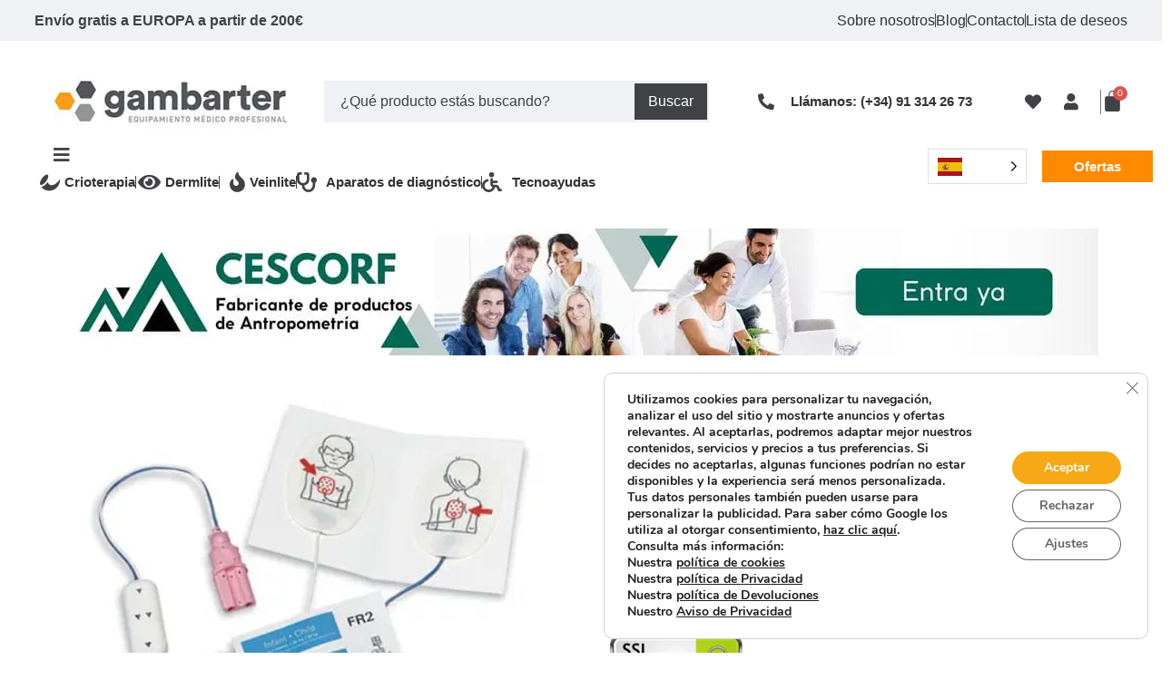

--- FILE ---
content_type: text/html; charset=UTF-8
request_url: https://www.gambarter.com/tienda/electromedicina/desfibriladores/juego-de-parches-desfibrilador-nino-nf-1200/
body_size: 116915
content:
<!DOCTYPE html>
<html lang="es">
<head><style>img.lazy{min-height:1px}</style><link href="https://www.gambarter.com/wp-content/plugins/w3-total-cache/pub/js/lazyload.min.js" as="script">
	<meta charset="UTF-8">
	<link rel="profile" href="https://gmpg.org/xfn/11">
	<link rel="pingback" href="https://www.gambarter.com/xmlrpc.php">

				<link rel="stylesheet" id="wd-woo-mod-product-info-css" href="https://eyi5vdia5yc.exactdn.com/wp-content/themes/woodmart/css/parts/woo-mod-product-info.min.css?ver=8.1.2" type="text/css" media="all" /> 						<link rel="stylesheet" id="wd-woo-opt-est-del-css" href="https://eyi5vdia5yc.exactdn.com/wp-content/themes/woodmart/css/parts/woo-opt-est-del.min.css?ver=8.1.2" type="text/css" media="all" /> 			<meta name='robots' content='index, follow, max-image-preview:large, max-snippet:-1, max-video-preview:-1' />
	<style>img:is([sizes="auto" i], [sizes^="auto," i]) { contain-intrinsic-size: 3000px 1500px }</style>
	
	
	<title>juego de parches desfibrilador niño nf-1200</title>
	<meta name="description" content="juego de parches desfibrilador niño nf-1200" />
	<link rel="canonical" href="https://www.gambarter.com/tienda/electromedicina/desfibriladores/juego-de-parches-desfibrilador-nino-nf-1200/" />
	<meta property="og:locale" content="es_ES" />
	<meta property="og:type" content="article" />
	<meta property="og:title" content="juego de parches desfibrilador niño nf-1200" />
	<meta property="og:description" content="juego de parches desfibrilador niño nf-1200" />
	<meta property="og:url" content="https://www.gambarter.com/tienda/electromedicina/desfibriladores/juego-de-parches-desfibrilador-nino-nf-1200/" />
	<meta property="og:site_name" content="Gambarter - Equipamiento médico profesional" />
	<meta property="article:modified_time" content="2026-01-11T07:45:12+00:00" />
	<meta property="og:image" content="https://eyi5vdia5yc.exactdn.com/wp-content/uploads/2022/04/products-m3870a-2.jpg" />
	<meta property="og:image:width" content="454" />
	<meta property="og:image:height" content="500" />
	<meta property="og:image:type" content="image/jpeg" />
	<meta name="twitter:card" content="summary_large_image" />
	<script type="application/ld+json" class="yoast-schema-graph">{"@context":"https://schema.org","@graph":[{"@type":"WebPage","@id":"https://www.gambarter.com/tienda/electromedicina/desfibriladores/juego-de-parches-desfibrilador-nino-nf-1200/","url":"https://www.gambarter.com/tienda/electromedicina/desfibriladores/juego-de-parches-desfibrilador-nino-nf-1200/","name":"juego de parches desfibrilador niño nf-1200","isPartOf":{"@id":"https://www.gambarter.com/#website"},"primaryImageOfPage":{"@id":"https://www.gambarter.com/tienda/electromedicina/desfibriladores/juego-de-parches-desfibrilador-nino-nf-1200/#primaryimage"},"image":{"@id":"https://www.gambarter.com/tienda/electromedicina/desfibriladores/juego-de-parches-desfibrilador-nino-nf-1200/#primaryimage"},"thumbnailUrl":"https://eyi5vdia5yc.exactdn.com/wp-content/uploads/2022/04/products-m3870a-2.jpg?strip=all","datePublished":"2018-05-22T11:46:43+00:00","dateModified":"2026-01-11T07:45:12+00:00","description":"juego de parches desfibrilador niño nf-1200","breadcrumb":{"@id":"https://www.gambarter.com/tienda/electromedicina/desfibriladores/juego-de-parches-desfibrilador-nino-nf-1200/#breadcrumb"},"inLanguage":"es","potentialAction":[{"@type":"ReadAction","target":["https://www.gambarter.com/tienda/electromedicina/desfibriladores/juego-de-parches-desfibrilador-nino-nf-1200/"]}]},{"@type":"ImageObject","inLanguage":"es","@id":"https://www.gambarter.com/tienda/electromedicina/desfibriladores/juego-de-parches-desfibrilador-nino-nf-1200/#primaryimage","url":"https://eyi5vdia5yc.exactdn.com/wp-content/uploads/2022/04/products-m3870a-2.jpg?strip=all","contentUrl":"https://eyi5vdia5yc.exactdn.com/wp-content/uploads/2022/04/products-m3870a-2.jpg?strip=all","width":454,"height":500},{"@type":"BreadcrumbList","@id":"https://www.gambarter.com/tienda/electromedicina/desfibriladores/juego-de-parches-desfibrilador-nino-nf-1200/#breadcrumb","itemListElement":[{"@type":"ListItem","position":1,"name":"Portada","item":"https://www.gambarter.com/"},{"@type":"ListItem","position":2,"name":"Shop","item":"https://www.gambarter.com/shop/"},{"@type":"ListItem","position":3,"name":"Juego de parches desfibrilador niño nf-1200"}]},{"@type":"WebSite","@id":"https://www.gambarter.com/#website","url":"https://www.gambarter.com/","name":"Gambarter - Equipamiento médico profesional","description":"Material Médico Profesional  Grandes Descuentos, Recibe tu Pedido en 24/48H. Infórmate. Especialistas en Estética, Dermatología,, Cirugía y Fisioterapia.","publisher":{"@id":"https://www.gambarter.com/#organization"},"potentialAction":[{"@type":"SearchAction","target":{"@type":"EntryPoint","urlTemplate":"https://www.gambarter.com/?s={search_term_string}"},"query-input":{"@type":"PropertyValueSpecification","valueRequired":true,"valueName":"search_term_string"}}],"inLanguage":"es"},{"@type":"Organization","@id":"https://www.gambarter.com/#organization","name":"Gambarter - Equipamiento médico profesional","url":"https://www.gambarter.com/","logo":{"@type":"ImageObject","inLanguage":"es","@id":"https://www.gambarter.com/#/schema/logo/image/","url":"https://eyi5vdia5yc.exactdn.com/wp-content/uploads/2022/10/cropped-Logotipo_Ajustado.jpg?strip=all&lossy=1&ssl=1","contentUrl":"https://eyi5vdia5yc.exactdn.com/wp-content/uploads/2022/10/cropped-Logotipo_Ajustado.jpg?strip=all&lossy=1&ssl=1","width":310,"height":80,"caption":"Gambarter - Equipamiento médico profesional"},"image":{"@id":"https://www.gambarter.com/#/schema/logo/image/"}}]}</script>
	


<link rel='dns-prefetch' href='//cdnjs.cloudflare.com' />
<link rel='dns-prefetch' href='//eyi5vdia5yc.exactdn.com' />
<link href='https://fonts.gstatic.com' crossorigin='anonymous' rel='preconnect' />
<link rel='preconnect' href='//eyi5vdia5yc.exactdn.com' />
<link rel='preconnect' href='//eyi5vdia5yc.exactdn.com' crossorigin />
<link rel='stylesheet' id='wp-block-library-css' href='https://eyi5vdia5yc.exactdn.com/wp-includes/css/dist/block-library/style.min.css?m=831' type='text/css' media='all' />
<style id='global-styles-inline-css' type='text/css'>
:root{--wp--preset--aspect-ratio--square: 1;--wp--preset--aspect-ratio--4-3: 4/3;--wp--preset--aspect-ratio--3-4: 3/4;--wp--preset--aspect-ratio--3-2: 3/2;--wp--preset--aspect-ratio--2-3: 2/3;--wp--preset--aspect-ratio--16-9: 16/9;--wp--preset--aspect-ratio--9-16: 9/16;--wp--preset--color--black: #000000;--wp--preset--color--cyan-bluish-gray: #abb8c3;--wp--preset--color--white: #ffffff;--wp--preset--color--pale-pink: #f78da7;--wp--preset--color--vivid-red: #cf2e2e;--wp--preset--color--luminous-vivid-orange: #ff6900;--wp--preset--color--luminous-vivid-amber: #fcb900;--wp--preset--color--light-green-cyan: #7bdcb5;--wp--preset--color--vivid-green-cyan: #00d084;--wp--preset--color--pale-cyan-blue: #8ed1fc;--wp--preset--color--vivid-cyan-blue: #0693e3;--wp--preset--color--vivid-purple: #9b51e0;--wp--preset--gradient--vivid-cyan-blue-to-vivid-purple: linear-gradient(135deg,rgba(6,147,227,1) 0%,rgb(155,81,224) 100%);--wp--preset--gradient--light-green-cyan-to-vivid-green-cyan: linear-gradient(135deg,rgb(122,220,180) 0%,rgb(0,208,130) 100%);--wp--preset--gradient--luminous-vivid-amber-to-luminous-vivid-orange: linear-gradient(135deg,rgba(252,185,0,1) 0%,rgba(255,105,0,1) 100%);--wp--preset--gradient--luminous-vivid-orange-to-vivid-red: linear-gradient(135deg,rgba(255,105,0,1) 0%,rgb(207,46,46) 100%);--wp--preset--gradient--very-light-gray-to-cyan-bluish-gray: linear-gradient(135deg,rgb(238,238,238) 0%,rgb(169,184,195) 100%);--wp--preset--gradient--cool-to-warm-spectrum: linear-gradient(135deg,rgb(74,234,220) 0%,rgb(151,120,209) 20%,rgb(207,42,186) 40%,rgb(238,44,130) 60%,rgb(251,105,98) 80%,rgb(254,248,76) 100%);--wp--preset--gradient--blush-light-purple: linear-gradient(135deg,rgb(255,206,236) 0%,rgb(152,150,240) 100%);--wp--preset--gradient--blush-bordeaux: linear-gradient(135deg,rgb(254,205,165) 0%,rgb(254,45,45) 50%,rgb(107,0,62) 100%);--wp--preset--gradient--luminous-dusk: linear-gradient(135deg,rgb(255,203,112) 0%,rgb(199,81,192) 50%,rgb(65,88,208) 100%);--wp--preset--gradient--pale-ocean: linear-gradient(135deg,rgb(255,245,203) 0%,rgb(182,227,212) 50%,rgb(51,167,181) 100%);--wp--preset--gradient--electric-grass: linear-gradient(135deg,rgb(202,248,128) 0%,rgb(113,206,126) 100%);--wp--preset--gradient--midnight: linear-gradient(135deg,rgb(2,3,129) 0%,rgb(40,116,252) 100%);--wp--preset--font-size--small: 13px;--wp--preset--font-size--medium: 20px;--wp--preset--font-size--large: 36px;--wp--preset--font-size--x-large: 42px;--wp--preset--spacing--20: 0.44rem;--wp--preset--spacing--30: 0.67rem;--wp--preset--spacing--40: 1rem;--wp--preset--spacing--50: 1.5rem;--wp--preset--spacing--60: 2.25rem;--wp--preset--spacing--70: 3.38rem;--wp--preset--spacing--80: 5.06rem;--wp--preset--shadow--natural: 6px 6px 9px rgba(0, 0, 0, 0.2);--wp--preset--shadow--deep: 12px 12px 50px rgba(0, 0, 0, 0.4);--wp--preset--shadow--sharp: 6px 6px 0px rgba(0, 0, 0, 0.2);--wp--preset--shadow--outlined: 6px 6px 0px -3px rgba(255, 255, 255, 1), 6px 6px rgba(0, 0, 0, 1);--wp--preset--shadow--crisp: 6px 6px 0px rgba(0, 0, 0, 1);}:where(body) { margin: 0; }.wp-site-blocks > .alignleft { float: left; margin-right: 2em; }.wp-site-blocks > .alignright { float: right; margin-left: 2em; }.wp-site-blocks > .aligncenter { justify-content: center; margin-left: auto; margin-right: auto; }:where(.is-layout-flex){gap: 0.5em;}:where(.is-layout-grid){gap: 0.5em;}.is-layout-flow > .alignleft{float: left;margin-inline-start: 0;margin-inline-end: 2em;}.is-layout-flow > .alignright{float: right;margin-inline-start: 2em;margin-inline-end: 0;}.is-layout-flow > .aligncenter{margin-left: auto !important;margin-right: auto !important;}.is-layout-constrained > .alignleft{float: left;margin-inline-start: 0;margin-inline-end: 2em;}.is-layout-constrained > .alignright{float: right;margin-inline-start: 2em;margin-inline-end: 0;}.is-layout-constrained > .aligncenter{margin-left: auto !important;margin-right: auto !important;}.is-layout-constrained > :where(:not(.alignleft):not(.alignright):not(.alignfull)){margin-left: auto !important;margin-right: auto !important;}body .is-layout-flex{display: flex;}.is-layout-flex{flex-wrap: wrap;align-items: center;}.is-layout-flex > :is(*, div){margin: 0;}body .is-layout-grid{display: grid;}.is-layout-grid > :is(*, div){margin: 0;}body{padding-top: 0px;padding-right: 0px;padding-bottom: 0px;padding-left: 0px;}a:where(:not(.wp-element-button)){text-decoration: none;}:root :where(.wp-element-button, .wp-block-button__link){background-color: #32373c;border-width: 0;color: #fff;font-family: inherit;font-size: inherit;line-height: inherit;padding: calc(0.667em + 2px) calc(1.333em + 2px);text-decoration: none;}.has-black-color{color: var(--wp--preset--color--black) !important;}.has-cyan-bluish-gray-color{color: var(--wp--preset--color--cyan-bluish-gray) !important;}.has-white-color{color: var(--wp--preset--color--white) !important;}.has-pale-pink-color{color: var(--wp--preset--color--pale-pink) !important;}.has-vivid-red-color{color: var(--wp--preset--color--vivid-red) !important;}.has-luminous-vivid-orange-color{color: var(--wp--preset--color--luminous-vivid-orange) !important;}.has-luminous-vivid-amber-color{color: var(--wp--preset--color--luminous-vivid-amber) !important;}.has-light-green-cyan-color{color: var(--wp--preset--color--light-green-cyan) !important;}.has-vivid-green-cyan-color{color: var(--wp--preset--color--vivid-green-cyan) !important;}.has-pale-cyan-blue-color{color: var(--wp--preset--color--pale-cyan-blue) !important;}.has-vivid-cyan-blue-color{color: var(--wp--preset--color--vivid-cyan-blue) !important;}.has-vivid-purple-color{color: var(--wp--preset--color--vivid-purple) !important;}.has-black-background-color{background-color: var(--wp--preset--color--black) !important;}.has-cyan-bluish-gray-background-color{background-color: var(--wp--preset--color--cyan-bluish-gray) !important;}.has-white-background-color{background-color: var(--wp--preset--color--white) !important;}.has-pale-pink-background-color{background-color: var(--wp--preset--color--pale-pink) !important;}.has-vivid-red-background-color{background-color: var(--wp--preset--color--vivid-red) !important;}.has-luminous-vivid-orange-background-color{background-color: var(--wp--preset--color--luminous-vivid-orange) !important;}.has-luminous-vivid-amber-background-color{background-color: var(--wp--preset--color--luminous-vivid-amber) !important;}.has-light-green-cyan-background-color{background-color: var(--wp--preset--color--light-green-cyan) !important;}.has-vivid-green-cyan-background-color{background-color: var(--wp--preset--color--vivid-green-cyan) !important;}.has-pale-cyan-blue-background-color{background-color: var(--wp--preset--color--pale-cyan-blue) !important;}.has-vivid-cyan-blue-background-color{background-color: var(--wp--preset--color--vivid-cyan-blue) !important;}.has-vivid-purple-background-color{background-color: var(--wp--preset--color--vivid-purple) !important;}.has-black-border-color{border-color: var(--wp--preset--color--black) !important;}.has-cyan-bluish-gray-border-color{border-color: var(--wp--preset--color--cyan-bluish-gray) !important;}.has-white-border-color{border-color: var(--wp--preset--color--white) !important;}.has-pale-pink-border-color{border-color: var(--wp--preset--color--pale-pink) !important;}.has-vivid-red-border-color{border-color: var(--wp--preset--color--vivid-red) !important;}.has-luminous-vivid-orange-border-color{border-color: var(--wp--preset--color--luminous-vivid-orange) !important;}.has-luminous-vivid-amber-border-color{border-color: var(--wp--preset--color--luminous-vivid-amber) !important;}.has-light-green-cyan-border-color{border-color: var(--wp--preset--color--light-green-cyan) !important;}.has-vivid-green-cyan-border-color{border-color: var(--wp--preset--color--vivid-green-cyan) !important;}.has-pale-cyan-blue-border-color{border-color: var(--wp--preset--color--pale-cyan-blue) !important;}.has-vivid-cyan-blue-border-color{border-color: var(--wp--preset--color--vivid-cyan-blue) !important;}.has-vivid-purple-border-color{border-color: var(--wp--preset--color--vivid-purple) !important;}.has-vivid-cyan-blue-to-vivid-purple-gradient-background{background: var(--wp--preset--gradient--vivid-cyan-blue-to-vivid-purple) !important;}.has-light-green-cyan-to-vivid-green-cyan-gradient-background{background: var(--wp--preset--gradient--light-green-cyan-to-vivid-green-cyan) !important;}.has-luminous-vivid-amber-to-luminous-vivid-orange-gradient-background{background: var(--wp--preset--gradient--luminous-vivid-amber-to-luminous-vivid-orange) !important;}.has-luminous-vivid-orange-to-vivid-red-gradient-background{background: var(--wp--preset--gradient--luminous-vivid-orange-to-vivid-red) !important;}.has-very-light-gray-to-cyan-bluish-gray-gradient-background{background: var(--wp--preset--gradient--very-light-gray-to-cyan-bluish-gray) !important;}.has-cool-to-warm-spectrum-gradient-background{background: var(--wp--preset--gradient--cool-to-warm-spectrum) !important;}.has-blush-light-purple-gradient-background{background: var(--wp--preset--gradient--blush-light-purple) !important;}.has-blush-bordeaux-gradient-background{background: var(--wp--preset--gradient--blush-bordeaux) !important;}.has-luminous-dusk-gradient-background{background: var(--wp--preset--gradient--luminous-dusk) !important;}.has-pale-ocean-gradient-background{background: var(--wp--preset--gradient--pale-ocean) !important;}.has-electric-grass-gradient-background{background: var(--wp--preset--gradient--electric-grass) !important;}.has-midnight-gradient-background{background: var(--wp--preset--gradient--midnight) !important;}.has-small-font-size{font-size: var(--wp--preset--font-size--small) !important;}.has-medium-font-size{font-size: var(--wp--preset--font-size--medium) !important;}.has-large-font-size{font-size: var(--wp--preset--font-size--large) !important;}.has-x-large-font-size{font-size: var(--wp--preset--font-size--x-large) !important;}
:where(.wp-block-post-template.is-layout-flex){gap: 1.25em;}:where(.wp-block-post-template.is-layout-grid){gap: 1.25em;}
:where(.wp-block-columns.is-layout-flex){gap: 2em;}:where(.wp-block-columns.is-layout-grid){gap: 2em;}
:root :where(.wp-block-pullquote){font-size: 1.5em;line-height: 1.6;}
</style>
<style id='woocommerce-inline-inline-css' type='text/css'>
.woocommerce form .form-row .required { visibility: visible; }
</style>
<link rel='stylesheet' id='dashicons-css' href='https://eyi5vdia5yc.exactdn.com/wp-includes/css/dashicons.min.css?m=831' type='text/css' media='all' />
<link rel='stylesheet' id='woocommerce-addons-css-css' href='https://eyi5vdia5yc.exactdn.com/wp-content/plugins/woocommerce-product-addons/assets/css/frontend/frontend.css?m=1739226222' type='text/css' media='all' />
<link rel='stylesheet' id='weglot-css-css' href='https://eyi5vdia5yc.exactdn.com/wp-content/plugins/weglot/dist/css/front-css.css?m=1759218637' type='text/css' media='all' />
<link rel='stylesheet' id='new-flag-css-css' href='https://eyi5vdia5yc.exactdn.com/wp-content/plugins/weglot/dist/css/new-flags.css?m=1759218637' type='text/css' media='all' />
<link rel='stylesheet' id='gateway-css' href='https://eyi5vdia5yc.exactdn.com/wp-content/plugins/woocommerce-paypal-payments/modules/ppcp-button/assets/css/gateway.css?m=1759559142' type='text/css' media='all' />
<link   rel='preload' as='font' type='font/woff2' crossorigin='anonymous' id='tinvwl-webfont-font-css' href='https://eyi5vdia5yc.exactdn.com/wp-content/plugins/ti-woocommerce-wishlist/assets/fonts/tinvwl-webfont.woff2?m=1749179177'  media='all' />
<link rel='stylesheet' id='tinvwl-webfont-css' href='https://eyi5vdia5yc.exactdn.com/wp-content/plugins/ti-woocommerce-wishlist/assets/css/webfont.min.css?m=1749179177' type='text/css' media='all' />
<link rel='stylesheet' id='tinvwl-css' href='https://eyi5vdia5yc.exactdn.com/wp-content/plugins/ti-woocommerce-wishlist/assets/css/public.min.css?m=1749179177' type='text/css' media='all' />
<link rel='stylesheet' id='tinvwl-theme-css' href='https://eyi5vdia5yc.exactdn.com/wp-content/plugins/ti-woocommerce-wishlist/assets/css/theme.min.css?m=1749179177' type='text/css' media='all' />
<style id='tinvwl-theme-inline-css' type='text/css'>
.tinv-wishlist .tinv-header h2 {color:#000000;font-size:40px;} .tinv-wishlist {color:#1a1a1a;} .tinv-wishlist, .tinv-wishlist input, .tinv-wishlist select, .tinv-wishlist textarea, .tinv-wishlist button, .tinv-wishlist input[type="button"], .tinv-wishlist input[type="reset"], .tinv-wishlist input[type="submit"] {font-family:inherit;} .tinv-wishlist a:not(.button):not(.social) {color:#ff8900;text-decoration:underline;font-family:inherit;} .tinv-wishlist a:not(.button):not(.social):active, .tinv-wishlist a:not(.button):not(.social):focus, .tinv-wishlist a:not(.button):not(.social):hover {color:#686868;} .tinv-wishlist input[type="text"], .tinv-wishlist input[type="email"], .tinv-wishlist input[type="url"], .tinv-wishlist input[type="password"], .tinv-wishlist input[type="search"], .tinv-wishlist input[type="tel"], .tinv-wishlist input[type="number"], .tinv-wishlist textarea, .tinv-wishlist select, .tinv-wishlist .product-quantity input[type="text"].qty {background-color:#ffffff;border-color:#414246;border-radius:0px;color:#414246;font-family:inherit;} .tinv-wishlist select {font-size:12px;} .woocommerce div.product form.cart .tinvwl_add_to_wishlist_button.tinvwl-button {background-color:#ebe9eb;border-radius:3px;} .woocommerce div.product form.cart .tinvwl_add_to_wishlist_button.tinvwl-button:hover, .woocommerce div.product form.cart .tinvwl_add_to_wishlist_button.tinvwl-button.icon-white:hover:before, .woocommerce div.product form.cart .tinvwl_add_to_wishlist_button.tinvwl-button.icon-black:hover:before {background-color:#dad8da;color:#686868;} .woocommerce div.product form.cart .tinvwl_add_to_wishlist_button.tinvwl-button, .woocommerce div.product form.cart .tinvwl_add_to_wishlist_button.tinvwl-button.icon-white:before, .woocommerce div.product form.cart .tinvwl_add_to_wishlist_button.tinvwl-button.icon-black:before {color:#515151;} .woocommerce div.product form.cart .tinvwl_add_to_wishlist_button, .woocommerce div.product form.cart .tinvwl_add_to_wishlist_button.icon-white:before, .woocommerce div.product form.cart .tinvwl_add_to_wishlist_button.icon-black:before {color:#414246;} .woocommerce div.product form.cart .tinvwl_add_to_wishlist_button:hover, .woocommerce div.product form.cart .tinvwl_add_to_wishlist_button.icon-white:hover:before, .woocommerce div.product form.cart .tinvwl_add_to_wishlist_button.icon-black:hover:before {color:#ff8900;} .woocommerce div.product form.cart .tinvwl_add_to_wishlist_button {font-family:inherit;font-size:16px;} .woocommerce div.product form.cart .tinvwl_add_to_wishlist_button.icon-black:before, .woocommerce div.product form.cart .tinvwl_add_to_wishlist_button.icon-white:before {font-size:32px;} .woocommerce ul.products li.product .tinvwl_add_to_wishlist_button.tinvwl-button, .woocommerce ul.products li.product .tinvwl_add_to_wishlist_button.tinvwl-button.icon-white:before, .woocommerce ul.products li.product .tinvwl_add_to_wishlist_button.tinvwl-button.icon-black:before {background-color:#ebe9eb;color:#515151;} .woocommerce ul.products li.product .tinvwl_add_to_wishlist_button.tinvwl-button:hover, .woocommerce ul.products li.product .tinvwl_add_to_wishlist_button.tinvwl-button.icon-white:hover:before, .woocommerce ul.products li.product .tinvwl_add_to_wishlist_button.tinvwl-button.icon-black:hover:before {background-color:#dad8da;color:#515151;} .woocommerce ul.products li.product .tinvwl_add_to_wishlist_button, .woocommerce ul.products li.product .tinvwl_add_to_wishlist_button.icon-white:before, .woocommerce ul.products li.product .tinvwl_add_to_wishlist_button.icon-black:before {color:#ff8900;font-size:16px;} .woocommerce ul.products li.product .tinvwl_add_to_wishlist_button:hover, .woocommerce ul.products li.product .tinvwl_add_to_wishlist_button.icon-white:hover:before, .woocommerce ul.products li.product .tinvwl_add_to_wishlist_button.icon-black:hover:before {color:#686868;} .woocommerce ul.products li.product .tinvwl_add_to_wishlist_button.tinvwl-button {font-family:inherit;border-radius:3px;} .woocommerce ul.products li.product .tinvwl_add_to_wishlist_button.icon-white:before, .woocommerce ul.products li.product .tinvwl_add_to_wishlist_button.icon-black:before {font-size:16px;} .woocommerce.tinv-wishlist #respond input#submit, .woocommerce.tinv-wishlist a.button, .woocommerce.tinv-wishlist button.button, .woocommerce.tinv-wishlist input.button {background-color:#ebe9eb;color:#515151;font-family:inherit;font-size:14px;border-radius:3px;} .woocommerce.tinv-wishlist #respond input#submit:hover, .woocommerce.tinv-wishlist a.button:hover, .woocommerce.tinv-wishlist button.button:hover, .woocommerce.tinv-wishlist input.button:hover {background-color:#dad8da;color:#515151;} .woocommerce.tinv-wishlist #respond input#submit.alt, .woocommerce.tinv-wishlist a.button.alt, .woocommerce.tinv-wishlist button.button.alt, .woocommerce.tinv-wishlist input.button.alt {background-color:#ff8900;color:#ffffff;font-family:inherit;font-size:14px;border-radius:0px;} .woocommerce.tinv-wishlist #respond input#submit.alt:hover, .woocommerce.tinv-wishlist a.button.alt:hover, .woocommerce.tinv-wishlist button.button.alt:hover, .woocommerce.tinv-wishlist input.button.alt:hover {background-color:#ff8900;color:#ffffff;} .tinv-wishlist table, .tinv-wishlist table td {background-color:#ffffff;} .tinv-wishlist table, .tinv-wishlist table td, .tinv-wishlist table th {border-color:#d1d1d1;} .tinv-wishlist table th {background-color:#ffffff;color:#1a1a1a;font-family:inherit;font-size:14px;} .tinv-wishlist table td {color:#686868;font-family:inherit;font-size:14px;} .tinv-wishlist td.product-price {color:#202020;font-family:inherit;font-size:16px;} .tinv-wishlist td.product-price ins span.amount {color:#ff8900;background-color:#ffffff;} .tinv-wishlist .social-buttons li a {background-color:#ebe9eb;font-size:20px;} .tinv-wishlist .social-buttons li a:hover {background-color:#dad8da;} .tinv-wishlist .social-buttons li a.white, .tinv-wishlist .social-buttons li a.dark {color:#000000;} .tinv-wishlist .social-buttons li a.white:hover, .tinv-wishlist .social-buttons li a.dark:hover {color:#686868;} .tinv-wishlist .tinv-modal .tinv-modal-inner {background-color:#ffffff;color:#1a1a1a;font-size:16px;} .tinv-wishlist .tinv-modal .tinv-modal-inner,.tinv-wishlist .tinv-modal .tinv-modal-inner select {font-family:inherit;} .tinv-wishlist .tinv-modal .tinv-close-modal, .tinv-wishlist .tinv-modal button.button {background-color:#ebe9eb;color:#515151;} .tinv-wishlist .tinv-modal .tinv-close-modal:hover, .tinv-wishlist .tinv-modal button.button:hover {background-color:#dad8da;color:#515151;}
</style>
<link rel='stylesheet' id='font-awesome-all-css' href='https://eyi5vdia5yc.exactdn.com/wp-content/plugins/jet-menu/assets/public/lib/font-awesome/css/all.min.css?m=1760950412' type='text/css' media='all' />
<link rel='stylesheet' id='font-awesome-v4-shims-css' href='https://eyi5vdia5yc.exactdn.com/wp-content/plugins/jet-menu/assets/public/lib/font-awesome/css/v4-shims.min.css?m=1760950412' type='text/css' media='all' />
<link rel='stylesheet' id='jet-menu-public-styles-css' href='https://eyi5vdia5yc.exactdn.com/wp-content/plugins/jet-menu/assets/public/css/public.css?m=1760950412' type='text/css' media='all' />
<link rel='stylesheet' id='elementor-frontend-css' href='https://eyi5vdia5yc.exactdn.com/wp-content/uploads/elementor/css/custom-frontend.min.css?m=831' type='text/css' media='all' />
<link rel='stylesheet' id='widget-heading-css' href='https://eyi5vdia5yc.exactdn.com/wp-content/plugins/elementor/assets/css/widget-heading.min.css?m=1759814777' type='text/css' media='all' />
<link rel='stylesheet' id='widget-icon-list-css' href='https://eyi5vdia5yc.exactdn.com/wp-content/uploads/elementor/css/custom-widget-icon-list.min.css?m=831' type='text/css' media='all' />
<link rel='stylesheet' id='widget-image-css' href='https://eyi5vdia5yc.exactdn.com/wp-content/plugins/elementor/assets/css/widget-image.min.css?m=1759814777' type='text/css' media='all' />
<link rel='stylesheet' id='widget-woocommerce-menu-cart-css' href='https://eyi5vdia5yc.exactdn.com/wp-content/uploads/elementor/css/custom-pro-widget-woocommerce-menu-cart.min.css?m=831' type='text/css' media='all' />
<link rel='stylesheet' id='widget-spacer-css' href='https://eyi5vdia5yc.exactdn.com/wp-content/plugins/elementor/assets/css/widget-spacer.min.css?m=1759814777' type='text/css' media='all' />
<link rel='stylesheet' id='widget-divider-css' href='https://eyi5vdia5yc.exactdn.com/wp-content/plugins/elementor/assets/css/widget-divider.min.css?m=1759814777' type='text/css' media='all' />
<link rel='stylesheet' id='widget-social-icons-css' href='https://eyi5vdia5yc.exactdn.com/wp-content/plugins/elementor/assets/css/widget-social-icons.min.css?m=1759814777' type='text/css' media='all' />
<link rel='stylesheet' id='e-apple-webkit-css' href='https://eyi5vdia5yc.exactdn.com/wp-content/uploads/elementor/css/custom-apple-webkit.min.css?m=831' type='text/css' media='all' />
<link rel='stylesheet' id='jet-slider-pro-css-css' href='https://eyi5vdia5yc.exactdn.com/wp-content/plugins/jet-elements/assets/css/lib/slider-pro/slider-pro.min.css?m=1759558872' type='text/css' media='all' />
<link rel='stylesheet' id='jet-elements-css' href='https://eyi5vdia5yc.exactdn.com/wp-content/plugins/jet-elements/assets/css/jet-elements.css?m=1759558872' type='text/css' media='all' />
<link rel='stylesheet' id='jet-slider-css' href='https://eyi5vdia5yc.exactdn.com/wp-content/plugins/jet-elements/assets/css/addons/jet-slider.css?m=1759558872' type='text/css' media='all' />
<link rel='stylesheet' id='jet-slider-skin-css' href='https://eyi5vdia5yc.exactdn.com/wp-content/plugins/jet-elements/assets/css/skin/jet-slider.css?m=1759558872' type='text/css' media='all' />
<link rel='stylesheet' id='widget-woocommerce-product-images-css' href='https://eyi5vdia5yc.exactdn.com/wp-content/plugins/elementor-pro/assets/css/widget-woocommerce-product-images.min.css?m=1765262493' type='text/css' media='all' />
<link rel='stylesheet' id='widget-woocommerce-product-price-css' href='https://eyi5vdia5yc.exactdn.com/wp-content/plugins/elementor-pro/assets/css/widget-woocommerce-product-price.min.css?m=1765262493' type='text/css' media='all' />
<link rel='stylesheet' id='widget-woocommerce-product-add-to-cart-css' href='https://eyi5vdia5yc.exactdn.com/wp-content/uploads/elementor/css/custom-pro-widget-woocommerce-product-add-to-cart.min.css?m=831' type='text/css' media='all' />
<link rel='stylesheet' id='widget-icon-box-css' href='https://eyi5vdia5yc.exactdn.com/wp-content/uploads/elementor/css/custom-widget-icon-box.min.css?m=831' type='text/css' media='all' />
<link rel='stylesheet' id='widget-woocommerce-products-css' href='https://eyi5vdia5yc.exactdn.com/wp-content/plugins/elementor-pro/assets/css/widget-woocommerce-products.min.css?m=1765262493' type='text/css' media='all' />
<link rel='stylesheet' id='elementor-icons-css' href='https://eyi5vdia5yc.exactdn.com/wp-content/plugins/elementor/assets/lib/eicons/css/elementor-icons.min.css?m=1759814777' type='text/css' media='all' />
<link rel='stylesheet' id='elementor-post-5-css' href='https://eyi5vdia5yc.exactdn.com/wp-content/uploads/elementor/css/post-5.css?m=831' type='text/css' media='all' />
<link rel='stylesheet' id='uael-frontend-css' href='https://eyi5vdia5yc.exactdn.com/wp-content/plugins/ultimate-elementor/assets/min-css/uael-frontend.min.css?m=1759559186' type='text/css' media='all' />
<link rel='stylesheet' id='uael-teammember-social-icons-css' href='https://eyi5vdia5yc.exactdn.com/wp-content/plugins/elementor/assets/css/widget-social-icons.min.css?m=1759814777' type='text/css' media='all' />
<link rel='stylesheet' id='uael-social-share-icons-brands-css' href='https://eyi5vdia5yc.exactdn.com/wp-content/plugins/elementor/assets/lib/font-awesome/css/brands.css?m=1759814777' type='text/css' media='all' />
<link rel='stylesheet' id='uael-social-share-icons-fontawesome-css' href='https://eyi5vdia5yc.exactdn.com/wp-content/plugins/elementor/assets/lib/font-awesome/css/fontawesome.css?m=1759814777' type='text/css' media='all' />
<link rel='stylesheet' id='uael-nav-menu-icons-css' href='https://eyi5vdia5yc.exactdn.com/wp-content/plugins/elementor/assets/lib/font-awesome/css/solid.css?m=1759814777' type='text/css' media='all' />
<link rel='stylesheet' id='elementor-post-16-css' href='https://eyi5vdia5yc.exactdn.com/wp-content/uploads/elementor/css/post-16.css?m=831' type='text/css' media='all' />
<link rel='stylesheet' id='elementor-post-122-css' href='https://eyi5vdia5yc.exactdn.com/wp-content/uploads/elementor/css/post-122.css?m=831' type='text/css' media='all' />
<link rel='stylesheet' id='elementor-post-226-css' href='https://eyi5vdia5yc.exactdn.com/wp-content/uploads/elementor/css/post-226.css?m=831' type='text/css' media='all' />
<link rel='stylesheet' id='pwb-styles-frontend-css' href='https://eyi5vdia5yc.exactdn.com/wp-content/plugins/perfect-woocommerce-brands/build/frontend/css/style.css?m=1759559023' type='text/css' media='all' />
<link rel='stylesheet' id='addon_front_css-css' href='https://eyi5vdia5yc.exactdn.com/wp-content/plugins/addify-product-options-and-addons/assets/css/addify-pao-front.css?m=1733170000' type='text/css' media='all' />
<link rel='stylesheet' id='select2-css-css' href='https://eyi5vdia5yc.exactdn.com/wp-content/plugins/woocommerce/assets/css/select2.css?m=1765262642' type='text/css' media='all' />
<link rel='stylesheet' id='af_pao_font-css' href='https://cdnjs.cloudflare.com/ajax/libs/font-awesome/4.7.0/css/font-awesome.min.css' type='text/css' media='' />
<link rel='stylesheet' id='jquery-chosen-css' href='https://eyi5vdia5yc.exactdn.com/wp-content/plugins/jet-search/assets/lib/chosen/chosen.min.css?m=1759558895' type='text/css' media='all' />
<link rel='stylesheet' id='jet-search-css' href='https://eyi5vdia5yc.exactdn.com/wp-content/plugins/jet-search/assets/css/jet-search.css?m=1759558895' type='text/css' media='all' />
<link rel='stylesheet' id='moove_gdpr_frontend-css' href='https://eyi5vdia5yc.exactdn.com/wp-content/plugins/gdpr-cookie-compliance/dist/styles/gdpr-main.css?m=1759559131' type='text/css' media='all' />
<style id='moove_gdpr_frontend-inline-css' type='text/css'>

				#moove_gdpr_cookie_modal .moove-gdpr-modal-content .moove-gdpr-modal-footer-content .moove-gdpr-button-holder a.mgbutton.moove-gdpr-modal-reject-all,
				#moove_gdpr_cookie_modal .moove-gdpr-modal-content .moove-gdpr-modal-footer-content .moove-gdpr-button-holder button.mgbutton.moove-gdpr-modal-reject-all,
				.gdpr_cookie_settings_shortcode_content .gdpr-shr-button.button-green.moove-gdpr-modal-reject-all {
					background-color: transparent;
					opacity: .7;
					color: #202020;
				}

				#moove_gdpr_cookie_modal .moove-gdpr-modal-content .moove-gdpr-modal-footer-content .moove-gdpr-button-holder a.mgbutton.moove-gdpr-modal-reject-all:hover,
				#moove_gdpr_cookie_modal .moove-gdpr-modal-content .moove-gdpr-modal-footer-content .moove-gdpr-button-holder button.mgbutton.moove-gdpr-modal-reject-all:hover,
				.gdpr_cookie_settings_shortcode_content .gdpr-shr-button.button-green.moove-gdpr-modal-reject-all:hover {
					background-color: #202020;
					box-shadow: none;
					color: #fff;
					opacity: 1;
				}
							#moove_gdpr_cookie_info_bar .moove-gdpr-info-bar-container .moove-gdpr-info-bar-content a.mgbutton.moove-gdpr-infobar-reject-btn, 
				#moove_gdpr_cookie_info_bar .moove-gdpr-info-bar-container .moove-gdpr-info-bar-content button.mgbutton.moove-gdpr-infobar-reject-btn {
					background-color: transparent;
					box-shadow: inset 0 0 0 1px currentColor;
					opacity: .7;
					color: #202020;
				}

				#moove_gdpr_cookie_info_bar .moove-gdpr-info-bar-container .moove-gdpr-info-bar-content a.mgbutton.moove-gdpr-infobar-reject-btn:hover, 
				#moove_gdpr_cookie_info_bar .moove-gdpr-info-bar-container .moove-gdpr-info-bar-content button.mgbutton.moove-gdpr-infobar-reject-btn:hover {
					background-color: #202020;
					box-shadow: none;
					color: #fff;
					opacity: 1;
				}

				#moove_gdpr_cookie_info_bar:not(.gdpr-full-screen-infobar).moove-gdpr-dark-scheme .moove-gdpr-info-bar-container .moove-gdpr-info-bar-content a.mgbutton.moove-gdpr-infobar-reject-btn, #moove_gdpr_cookie_info_bar:not(.gdpr-full-screen-infobar).moove-gdpr-dark-scheme .moove-gdpr-info-bar-container .moove-gdpr-info-bar-content button.mgbutton.moove-gdpr-infobar-reject-btn {
					background-color: transparent;
					box-shadow: inset 0 0 0 1px currentColor;
					opacity: .7;
					color: #fff;
				}

				#moove_gdpr_cookie_info_bar:not(.gdpr-full-screen-infobar).moove-gdpr-dark-scheme .moove-gdpr-info-bar-container .moove-gdpr-info-bar-content a.mgbutton.moove-gdpr-infobar-reject-btn:hover, #moove_gdpr_cookie_info_bar:not(.gdpr-full-screen-infobar).moove-gdpr-dark-scheme .moove-gdpr-info-bar-container .moove-gdpr-info-bar-content button.mgbutton.moove-gdpr-infobar-reject-btn:hover {
					box-shadow: none;
					opacity: 1;
					color: #202020;
					background-color: #fff;
				}
			#moove_gdpr_cookie_modal,#moove_gdpr_cookie_info_bar,.gdpr_cookie_settings_shortcode_content{font-family:&#039;Nunito&#039;,sans-serif}#moove_gdpr_save_popup_settings_button{background-color:#373737;color:#fff}#moove_gdpr_save_popup_settings_button:hover{background-color:#000}#moove_gdpr_cookie_info_bar .moove-gdpr-info-bar-container .moove-gdpr-info-bar-content a.mgbutton,#moove_gdpr_cookie_info_bar .moove-gdpr-info-bar-container .moove-gdpr-info-bar-content button.mgbutton{background-color:#f6a817}#moove_gdpr_cookie_modal .moove-gdpr-modal-content .moove-gdpr-modal-footer-content .moove-gdpr-button-holder a.mgbutton,#moove_gdpr_cookie_modal .moove-gdpr-modal-content .moove-gdpr-modal-footer-content .moove-gdpr-button-holder button.mgbutton,.gdpr_cookie_settings_shortcode_content .gdpr-shr-button.button-green{background-color:#f6a817;border-color:#f6a817}#moove_gdpr_cookie_modal .moove-gdpr-modal-content .moove-gdpr-modal-footer-content .moove-gdpr-button-holder a.mgbutton:hover,#moove_gdpr_cookie_modal .moove-gdpr-modal-content .moove-gdpr-modal-footer-content .moove-gdpr-button-holder button.mgbutton:hover,.gdpr_cookie_settings_shortcode_content .gdpr-shr-button.button-green:hover{background-color:#fff;color:#f6a817}#moove_gdpr_cookie_modal .moove-gdpr-modal-content .moove-gdpr-modal-close i,#moove_gdpr_cookie_modal .moove-gdpr-modal-content .moove-gdpr-modal-close span.gdpr-icon{background-color:#f6a817;border:1px solid #f6a817}#moove_gdpr_cookie_info_bar span.moove-gdpr-infobar-allow-all.focus-g,#moove_gdpr_cookie_info_bar span.moove-gdpr-infobar-allow-all:focus,#moove_gdpr_cookie_info_bar button.moove-gdpr-infobar-allow-all.focus-g,#moove_gdpr_cookie_info_bar button.moove-gdpr-infobar-allow-all:focus,#moove_gdpr_cookie_info_bar span.moove-gdpr-infobar-reject-btn.focus-g,#moove_gdpr_cookie_info_bar span.moove-gdpr-infobar-reject-btn:focus,#moove_gdpr_cookie_info_bar button.moove-gdpr-infobar-reject-btn.focus-g,#moove_gdpr_cookie_info_bar button.moove-gdpr-infobar-reject-btn:focus,#moove_gdpr_cookie_info_bar span.change-settings-button.focus-g,#moove_gdpr_cookie_info_bar span.change-settings-button:focus,#moove_gdpr_cookie_info_bar button.change-settings-button.focus-g,#moove_gdpr_cookie_info_bar button.change-settings-button:focus{-webkit-box-shadow:0 0 1px 3px #f6a817;-moz-box-shadow:0 0 1px 3px #f6a817;box-shadow:0 0 1px 3px #f6a817}#moove_gdpr_cookie_modal .moove-gdpr-modal-content .moove-gdpr-modal-close i:hover,#moove_gdpr_cookie_modal .moove-gdpr-modal-content .moove-gdpr-modal-close span.gdpr-icon:hover,#moove_gdpr_cookie_info_bar span[data-href]>u.change-settings-button{color:#f6a817}#moove_gdpr_cookie_modal .moove-gdpr-modal-content .moove-gdpr-modal-left-content #moove-gdpr-menu li.menu-item-selected a span.gdpr-icon,#moove_gdpr_cookie_modal .moove-gdpr-modal-content .moove-gdpr-modal-left-content #moove-gdpr-menu li.menu-item-selected button span.gdpr-icon{color:inherit}#moove_gdpr_cookie_modal .moove-gdpr-modal-content .moove-gdpr-modal-left-content #moove-gdpr-menu li a span.gdpr-icon,#moove_gdpr_cookie_modal .moove-gdpr-modal-content .moove-gdpr-modal-left-content #moove-gdpr-menu li button span.gdpr-icon{color:inherit}#moove_gdpr_cookie_modal .gdpr-acc-link{line-height:0;font-size:0;color:transparent;position:absolute}#moove_gdpr_cookie_modal .moove-gdpr-modal-content .moove-gdpr-modal-close:hover i,#moove_gdpr_cookie_modal .moove-gdpr-modal-content .moove-gdpr-modal-left-content #moove-gdpr-menu li a,#moove_gdpr_cookie_modal .moove-gdpr-modal-content .moove-gdpr-modal-left-content #moove-gdpr-menu li button,#moove_gdpr_cookie_modal .moove-gdpr-modal-content .moove-gdpr-modal-left-content #moove-gdpr-menu li button i,#moove_gdpr_cookie_modal .moove-gdpr-modal-content .moove-gdpr-modal-left-content #moove-gdpr-menu li a i,#moove_gdpr_cookie_modal .moove-gdpr-modal-content .moove-gdpr-tab-main .moove-gdpr-tab-main-content a:hover,#moove_gdpr_cookie_info_bar.moove-gdpr-dark-scheme .moove-gdpr-info-bar-container .moove-gdpr-info-bar-content a.mgbutton:hover,#moove_gdpr_cookie_info_bar.moove-gdpr-dark-scheme .moove-gdpr-info-bar-container .moove-gdpr-info-bar-content button.mgbutton:hover,#moove_gdpr_cookie_info_bar.moove-gdpr-dark-scheme .moove-gdpr-info-bar-container .moove-gdpr-info-bar-content a:hover,#moove_gdpr_cookie_info_bar.moove-gdpr-dark-scheme .moove-gdpr-info-bar-container .moove-gdpr-info-bar-content button:hover,#moove_gdpr_cookie_info_bar.moove-gdpr-dark-scheme .moove-gdpr-info-bar-container .moove-gdpr-info-bar-content span.change-settings-button:hover,#moove_gdpr_cookie_info_bar.moove-gdpr-dark-scheme .moove-gdpr-info-bar-container .moove-gdpr-info-bar-content button.change-settings-button:hover,#moove_gdpr_cookie_info_bar.moove-gdpr-dark-scheme .moove-gdpr-info-bar-container .moove-gdpr-info-bar-content u.change-settings-button:hover,#moove_gdpr_cookie_info_bar span[data-href]>u.change-settings-button,#moove_gdpr_cookie_info_bar.moove-gdpr-dark-scheme .moove-gdpr-info-bar-container .moove-gdpr-info-bar-content a.mgbutton.focus-g,#moove_gdpr_cookie_info_bar.moove-gdpr-dark-scheme .moove-gdpr-info-bar-container .moove-gdpr-info-bar-content button.mgbutton.focus-g,#moove_gdpr_cookie_info_bar.moove-gdpr-dark-scheme .moove-gdpr-info-bar-container .moove-gdpr-info-bar-content a.focus-g,#moove_gdpr_cookie_info_bar.moove-gdpr-dark-scheme .moove-gdpr-info-bar-container .moove-gdpr-info-bar-content button.focus-g,#moove_gdpr_cookie_info_bar.moove-gdpr-dark-scheme .moove-gdpr-info-bar-container .moove-gdpr-info-bar-content a.mgbutton:focus,#moove_gdpr_cookie_info_bar.moove-gdpr-dark-scheme .moove-gdpr-info-bar-container .moove-gdpr-info-bar-content button.mgbutton:focus,#moove_gdpr_cookie_info_bar.moove-gdpr-dark-scheme .moove-gdpr-info-bar-container .moove-gdpr-info-bar-content a:focus,#moove_gdpr_cookie_info_bar.moove-gdpr-dark-scheme .moove-gdpr-info-bar-container .moove-gdpr-info-bar-content button:focus,#moove_gdpr_cookie_info_bar.moove-gdpr-dark-scheme .moove-gdpr-info-bar-container .moove-gdpr-info-bar-content span.change-settings-button.focus-g,span.change-settings-button:focus,button.change-settings-button.focus-g,button.change-settings-button:focus,#moove_gdpr_cookie_info_bar.moove-gdpr-dark-scheme .moove-gdpr-info-bar-container .moove-gdpr-info-bar-content u.change-settings-button.focus-g,#moove_gdpr_cookie_info_bar.moove-gdpr-dark-scheme .moove-gdpr-info-bar-container .moove-gdpr-info-bar-content u.change-settings-button:focus{color:#f6a817}#moove_gdpr_cookie_modal .moove-gdpr-branding.focus-g span,#moove_gdpr_cookie_modal .moove-gdpr-modal-content .moove-gdpr-tab-main a.focus-g,#moove_gdpr_cookie_modal .moove-gdpr-modal-content .moove-gdpr-tab-main .gdpr-cd-details-toggle.focus-g{color:#f6a817}#moove_gdpr_cookie_modal.gdpr_lightbox-hide{display:none}
</style>
<link rel='stylesheet' id='woodmart-style-css' href='https://eyi5vdia5yc.exactdn.com/wp-content/themes/woodmart/css/parts/base.min.css?m=1747001393' type='text/css' media='all' />
<link rel='stylesheet' id='wd-helpers-wpb-elem-css' href='https://eyi5vdia5yc.exactdn.com/wp-content/themes/woodmart/css/parts/helpers-wpb-elem.min.css?m=1747001393' type='text/css' media='all' />
<link rel='stylesheet' id='wd-woo-paypal-payments-css' href='https://eyi5vdia5yc.exactdn.com/wp-content/themes/woodmart/css/parts/int-woo-paypal-payments.min.css?m=1747001393' type='text/css' media='all' />
<link rel='stylesheet' id='wd-elementor-base-css' href='https://eyi5vdia5yc.exactdn.com/wp-content/themes/woodmart/css/parts/int-elem-base.min.css?m=1747001393' type='text/css' media='all' />
<link rel='stylesheet' id='wd-elementor-pro-base-css' href='https://eyi5vdia5yc.exactdn.com/wp-content/themes/woodmart/css/parts/int-elementor-pro.min.css?m=1747001393' type='text/css' media='all' />
<link rel='stylesheet' id='wd-woocommerce-base-css' href='https://eyi5vdia5yc.exactdn.com/wp-content/themes/woodmart/css/parts/woocommerce-base.min.css?m=1747001393' type='text/css' media='all' />
<link rel='stylesheet' id='wd-mod-star-rating-css' href='https://eyi5vdia5yc.exactdn.com/wp-content/themes/woodmart/css/parts/mod-star-rating.min.css?m=1747001393' type='text/css' media='all' />
<link rel='stylesheet' id='wd-woocommerce-block-notices-css' href='https://eyi5vdia5yc.exactdn.com/wp-content/themes/woodmart/css/parts/woo-mod-block-notices.min.css?m=1747001393' type='text/css' media='all' />
<link rel='stylesheet' id='wd-woo-mod-quantity-css' href='https://eyi5vdia5yc.exactdn.com/wp-content/themes/woodmart/css/parts/woo-mod-quantity.min.css?m=1747001393' type='text/css' media='all' />
<link rel='stylesheet' id='wd-woo-single-prod-el-base-css' href='https://eyi5vdia5yc.exactdn.com/wp-content/themes/woodmart/css/parts/woo-single-prod-el-base.min.css?m=1747001393' type='text/css' media='all' />
<link rel='stylesheet' id='wd-woo-mod-stock-status-css' href='https://eyi5vdia5yc.exactdn.com/wp-content/themes/woodmart/css/parts/woo-mod-stock-status.min.css?m=1747001393' type='text/css' media='all' />
<link rel='stylesheet' id='wd-woo-mod-shop-attributes-css' href='https://eyi5vdia5yc.exactdn.com/wp-content/themes/woodmart/css/parts/woo-mod-shop-attributes.min.css?m=1747001393' type='text/css' media='all' />
<link rel='stylesheet' id='wd-wp-blocks-css' href='https://eyi5vdia5yc.exactdn.com/wp-content/themes/woodmart/css/parts/wp-blocks.min.css?m=1747001393' type='text/css' media='all' />
<link rel='stylesheet' id='child-style-css' href='https://eyi5vdia5yc.exactdn.com/wp-content/themes/woodmart-child/style.css?m=1747001393' type='text/css' media='all' />
<link rel='stylesheet' id='xts-google-fonts-css' href='https://eyi5vdia5yc.exactdn.com/easyio-fonts/css?family=Lato%3A400%2C700%7CPoppins%3A400%2C600%2C500&#038;ver=8.1.2' type='text/css' media='all' />
<link rel='stylesheet' id='elementor-icons-shared-0-css' href='https://eyi5vdia5yc.exactdn.com/wp-content/plugins/elementor/assets/lib/font-awesome/css/fontawesome.min.css?m=1759814777' type='text/css' media='all' />
<link rel='stylesheet' id='elementor-icons-fa-solid-css' href='https://eyi5vdia5yc.exactdn.com/wp-content/plugins/elementor/assets/lib/font-awesome/css/solid.min.css?m=1759814777' type='text/css' media='all' />
<link rel='stylesheet' id='elementor-icons-fa-brands-css' href='https://eyi5vdia5yc.exactdn.com/wp-content/plugins/elementor/assets/lib/font-awesome/css/brands.min.css?m=1759814777' type='text/css' media='all' />
<script type="text/template" id="tmpl-variation-template">
	<div class="woocommerce-variation-description">{{{ data.variation.variation_description }}}</div>
	<div class="woocommerce-variation-price">{{{ data.variation.price_html }}}</div>
	<div class="woocommerce-variation-availability">{{{ data.variation.availability_html }}}</div>
</script>
<script type="text/template" id="tmpl-unavailable-variation-template">
	<p role="alert">Lo siento, este producto no está disponible. Por favor, elige otra combinación.</p>
</script>
<script type="text/javascript" src="https://eyi5vdia5yc.exactdn.com/wp-includes/js/jquery/jquery.min.js?m=831" id="jquery-core-js"></script>
<script type="text/javascript" src="https://eyi5vdia5yc.exactdn.com/wp-includes/js/jquery/jquery-migrate.min.js?m=831" id="jquery-migrate-js"></script>
<script type="text/javascript" src="https://eyi5vdia5yc.exactdn.com/wp-includes/js/underscore.min.js?m=831" id="underscore-js"></script>
<script type="text/javascript" id="wp-util-js-extra">
/* <![CDATA[ */
var _wpUtilSettings = {"ajax":{"url":"\/wp-admin\/admin-ajax.php"}};
/* ]]> */
</script>
<script type="text/javascript" src="https://eyi5vdia5yc.exactdn.com/wp-includes/js/wp-util.min.js?m=831" id="wp-util-js"></script>
<script type="text/javascript" src="https://eyi5vdia5yc.exactdn.com/wp-content/plugins/woocommerce/assets/js/jquery-blockui/jquery.blockUI.min.js?m=1765262643" id="wc-jquery-blockui-js" data-wp-strategy="defer"></script>
<script type="text/javascript" src="https://eyi5vdia5yc.exactdn.com/wp-includes/js/imagesloaded.min.js?m=831" id="imagesLoaded-js"></script>
<script type="text/javascript" src="https://www.gambarter.com/wp-content/cache/autoptimize/autoptimize_single_fc0ab06a984798b267fa02fb9e2338f1.php?m=1727312888" id="cbp-script-js"></script>
<script type="text/javascript" src="https://eyi5vdia5yc.exactdn.com/wp-content/plugins/woocommerce/assets/js/zoom/jquery.zoom.min.js?m=1765262643" id="wc-zoom-js" defer="defer" data-wp-strategy="defer"></script>
<script type="text/javascript" id="wc-single-product-js-extra">
/* <![CDATA[ */
var wc_single_product_params = {"i18n_required_rating_text":"Por favor elige una puntuaci\u00f3n","i18n_rating_options":["1 de 5 estrellas","2 de 5 estrellas","3 de 5 estrellas","4 de 5 estrellas","5 de 5 estrellas"],"i18n_product_gallery_trigger_text":"Ver galer\u00eda de im\u00e1genes a pantalla completa","review_rating_required":"yes","flexslider":{"rtl":false,"animation":"slide","smoothHeight":true,"directionNav":false,"controlNav":"thumbnails","slideshow":false,"animationSpeed":500,"animationLoop":false,"allowOneSlide":false},"zoom_enabled":"","zoom_options":[],"photoswipe_enabled":"","photoswipe_options":{"shareEl":false,"closeOnScroll":false,"history":false,"hideAnimationDuration":0,"showAnimationDuration":0},"flexslider_enabled":""};
/* ]]> */
</script>
<script type="text/javascript" src="https://eyi5vdia5yc.exactdn.com/wp-content/plugins/woocommerce/assets/js/frontend/single-product.min.js?m=1765262643" id="wc-single-product-js" defer="defer" data-wp-strategy="defer"></script>
<script type="text/javascript" src="https://eyi5vdia5yc.exactdn.com/wp-content/plugins/woocommerce/assets/js/js-cookie/js.cookie.min.js?m=1765262643" id="wc-js-cookie-js" data-wp-strategy="defer"></script>
<script type="text/javascript" id="woocommerce-js-extra">
/* <![CDATA[ */
var woocommerce_params = {"ajax_url":"\/wp-admin\/admin-ajax.php","wc_ajax_url":"\/?wc-ajax=%%endpoint%%","i18n_password_show":"Mostrar contrase\u00f1a","i18n_password_hide":"Ocultar contrase\u00f1a"};
/* ]]> */
</script>
<script type="text/javascript" src="https://eyi5vdia5yc.exactdn.com/wp-content/plugins/woocommerce/assets/js/frontend/woocommerce.min.js?m=1765262643" id="woocommerce-js" defer="defer" data-wp-strategy="defer"></script>
<script type="text/javascript" src="https://eyi5vdia5yc.exactdn.com/wp-content/plugins/woocommerce/assets/js/dompurify/purify.min.js?m=1765262643" id="wc-dompurify-js" defer="defer" data-wp-strategy="defer"></script>
<script type="text/javascript" src="https://eyi5vdia5yc.exactdn.com/wp-content/plugins/woocommerce/assets/js/jquery-tiptip/jquery.tipTip.min.js?m=1765262643" id="wc-jquery-tiptip-js" defer="defer" data-wp-strategy="defer"></script>
<script type="text/javascript" src="https://www.gambarter.com/wp-content/cache/autoptimize/autoptimize_single_a952cd53ce26412d2f72092e8645ca8b.php?m=1759218637" id="wp-weglot-js-js"></script>
<script type="text/javascript" id="addon_front_js-js-extra">
/* <![CDATA[ */
var addify_product_add_ons = {"admin_url":"https:\/\/www.gambarter.com\/wp-admin\/admin-ajax.php","nonce":"e66e758581"};
/* ]]> */
</script>
<script type="text/javascript" src="https://www.gambarter.com/wp-content/cache/autoptimize/autoptimize_single_caaa334c30ff8fff4829e6695801aaf2.php?m=1733170000" id="addon_front_js-js"></script>
<script type="text/javascript" src="https://eyi5vdia5yc.exactdn.com/wp-content/themes/woodmart/js/scripts/global/scrollBar.min.js?m=1747001393" id="wd-scrollbar-js"></script>
								<script>
					// Define dataLayer and the gtag function.
					window.dataLayer = window.dataLayer || [];
					function gtag(){dataLayer.push(arguments);}

					// Set default consent to 'denied' as a placeholder
					// Determine actual values based on your own requirements
					gtag('consent', 'default', {
						'ad_storage': 'denied',
						'ad_user_data': 'denied',
						'ad_personalization': 'denied',
						'analytics_storage': 'denied',
						'personalization_storage': 'denied',
						'security_storage': 'denied',
						'functionality_storage': 'denied',
						'wait_for_update': '2000'
					});
				</script>

				
				<script>(function(w,d,s,l,i){w[l]=w[l]||[];w[l].push({'gtm.start':
				new Date().getTime(),event:'gtm.js'});var f=d.getElementsByTagName(s)[0],
				j=d.createElement(s),dl=l!='dataLayer'?'&l='+l:'';j.async=true;j.src=
				'https://www.googletagmanager.com/gtm.js?id='+i+dl;f.parentNode.insertBefore(j,f);
				})(window,document,'script','dataLayer','GTM-NHTFFT5P');</script>
				
							
<link rel="alternate" href="https://www.gambarter.com/tienda/electromedicina/desfibriladores/juego-de-parches-desfibrilador-nino-nf-1200/" hreflang="es"/>
<link rel="alternate" href="https://www.gambarter.com/fr/tienda/electromedicina/desfibriladores/juego-de-parches-desfibrilador-nino-nf-1200/" hreflang="fr"/>
<link rel="alternate" href="https://www.gambarter.com/de/tienda/electromedicina/desfibriladores/juego-de-parches-desfibrilador-nino-nf-1200/" hreflang="de"/>
<link rel="alternate" href="https://www.gambarter.com/it/tienda/electromedicina/desfibriladores/juego-de-parches-desfibrilador-nino-nf-1200/" hreflang="it"/>
<link rel="alternate" href="https://www.gambarter.com/pt/tienda/electromedicina/desfibriladores/juego-de-parches-desfibrilador-nino-nf-1200/" hreflang="pt"/>
<link rel="alternate" href="https://www.gambarter.com/nl/tienda/electromedicina/desfibriladores/juego-de-parches-desfibrilador-nino-nf-1200/" hreflang="nl"/>
<link rel="alternate" href="https://www.gambarter.com/ro/tienda/electromedicina/desfibriladores/juego-de-parches-desfibrilador-nino-nf-1200/" hreflang="ro"/>
<script type="application/json" id="weglot-data">{"website":"https:\/\/gambarter.com","uid":"5448fba599","project_slug":"gambarter","language_from":"es","language_from_custom_flag":null,"language_from_custom_name":null,"excluded_paths":[],"excluded_blocks":[],"custom_settings":{"button_style":{"is_dropdown":true,"with_flags":true,"flag_type":"shiny","custom_css":"","full_name":false,"with_name":false},"wp_user_version":"4.3.3","translate_email":false,"translate_search":false,"translate_amp":false,"switchers":[{"templates":{"name":"default","hash":"095ffb8d22f66be52959023fa4eeb71a05f20f73"},"location":[],"style":{"with_flags":true,"flag_type":"shiny","with_name":false,"full_name":false,"is_dropdown":true}}]},"pending_translation_enabled":false,"curl_ssl_check_enabled":true,"custom_css":null,"languages":[{"language_to":"fr","custom_code":null,"custom_name":null,"custom_local_name":null,"provider":null,"enabled":true,"automatic_translation_enabled":true,"deleted_at":null,"connect_host_destination":null,"custom_flag":null},{"language_to":"de","custom_code":null,"custom_name":null,"custom_local_name":null,"provider":null,"enabled":true,"automatic_translation_enabled":true,"deleted_at":null,"connect_host_destination":null,"custom_flag":null},{"language_to":"it","custom_code":null,"custom_name":null,"custom_local_name":null,"provider":null,"enabled":true,"automatic_translation_enabled":true,"deleted_at":null,"connect_host_destination":null,"custom_flag":null},{"language_to":"pt","custom_code":null,"custom_name":null,"custom_local_name":null,"provider":null,"enabled":true,"automatic_translation_enabled":true,"deleted_at":null,"connect_host_destination":null,"custom_flag":null},{"language_to":"nl","custom_code":null,"custom_name":null,"custom_local_name":null,"provider":null,"enabled":true,"automatic_translation_enabled":true,"deleted_at":null,"connect_host_destination":null,"custom_flag":null},{"language_to":"ro","custom_code":null,"custom_name":null,"custom_local_name":null,"provider":null,"enabled":true,"automatic_translation_enabled":true,"deleted_at":null,"connect_host_destination":null,"custom_flag":null}],"organization_slug":"w-98bf7258d8","current_language":"es","switcher_links":{"es":"https:\/\/www.gambarter.com\/tienda\/electromedicina\/desfibriladores\/juego-de-parches-desfibrilador-nino-nf-1200\/","fr":"https:\/\/www.gambarter.com\/fr\/tienda\/electromedicina\/desfibriladores\/juego-de-parches-desfibrilador-nino-nf-1200\/","de":"https:\/\/www.gambarter.com\/de\/tienda\/electromedicina\/desfibriladores\/juego-de-parches-desfibrilador-nino-nf-1200\/","it":"https:\/\/www.gambarter.com\/it\/tienda\/electromedicina\/desfibriladores\/juego-de-parches-desfibrilador-nino-nf-1200\/","pt":"https:\/\/www.gambarter.com\/pt\/tienda\/electromedicina\/desfibriladores\/juego-de-parches-desfibrilador-nino-nf-1200\/","nl":"https:\/\/www.gambarter.com\/nl\/tienda\/electromedicina\/desfibriladores\/juego-de-parches-desfibrilador-nino-nf-1200\/","ro":"https:\/\/www.gambarter.com\/ro\/tienda\/electromedicina\/desfibriladores\/juego-de-parches-desfibrilador-nino-nf-1200\/"},"original_path":"\/tienda\/electromedicina\/desfibriladores\/juego-de-parches-desfibrilador-nino-nf-1200\/"}</script>					<meta name="viewport" content="width=device-width, initial-scale=1.0, maximum-scale=1.0, user-scalable=no">
										<noscript><style>.woocommerce-product-gallery{ opacity: 1 !important; }</style></noscript>
			
		<style>
			
			.af_addon_front_field_title_div_30129 h1, h2, h3, h4, h5, h6{
				margin-bottom: unset !important;
			}

			.add_on_description_style_30129{
				font-size: px;
				margin: 0;
			}

			.addon_field_border_30129{
								width: 100%;
			}

			.af_addon_option_font_30129{
				font-size: px;
				color: ;
			}

			.addon_heading_styling_30129{
								color: ;
			}

			.af_addon_front_field_title_div_30129{
								color: ;
				width: 100%;
								 
			}

			.tooltip_30129 {
				position: relative;
				display: inline-block;
				border-bottom: none !important;
				color: black !important;
				font-size: 15px;
				vertical-align: middle;
			}

			.tooltip_30129 .tooltiptext_30129 {
				visibility: hidden;
				width: 110px;
				background-color: ;
				color: ;
				font-size: px;
				text-align: center;
				border-radius: 4px;
				padding: 5px 0;

				/* Position the tooltip */
				position: absolute;
				z-index: 1;
				left: -104px;
				top: -30px;
				height: auto;
			}

			.tooltip_30129:hover .tooltiptext_30129 {
				visibility: visible;
			}

		</style>
		
					<style>
				.e-con.e-parent:nth-of-type(n+4):not(.e-lazyloaded):not(.e-no-lazyload),
				.e-con.e-parent:nth-of-type(n+4):not(.e-lazyloaded):not(.e-no-lazyload) * {
					background-image: none !important;
				}
				@media screen and (max-height: 1024px) {
					.e-con.e-parent:nth-of-type(n+3):not(.e-lazyloaded):not(.e-no-lazyload),
					.e-con.e-parent:nth-of-type(n+3):not(.e-lazyloaded):not(.e-no-lazyload) * {
						background-image: none !important;
					}
				}
				@media screen and (max-height: 640px) {
					.e-con.e-parent:nth-of-type(n+2):not(.e-lazyloaded):not(.e-no-lazyload),
					.e-con.e-parent:nth-of-type(n+2):not(.e-lazyloaded):not(.e-no-lazyload) * {
						background-image: none !important;
					}
				}
			</style>
			<link rel="icon" href="https://eyi5vdia5yc.exactdn.com/wp-content/uploads/2025/02/isotipo.png?strip=all&#038;resize=32%2C32" sizes="32x32" />
<link rel="icon" href="https://eyi5vdia5yc.exactdn.com/wp-content/uploads/2025/02/isotipo.png?strip=all&#038;resize=192%2C192" sizes="192x192" />
<link rel="apple-touch-icon" href="https://eyi5vdia5yc.exactdn.com/wp-content/uploads/2025/02/isotipo.png?strip=all&#038;resize=180%2C180" />
<meta name="msapplication-TileImage" content="https://eyi5vdia5yc.exactdn.com/wp-content/uploads/2025/02/isotipo.png?strip=all&#038;resize=270%2C270" />
			<style id="wd-style-header_496011-css" data-type="wd-style-header_496011">
				:root{
	--wd-top-bar-h: 40px;
	--wd-top-bar-sm-h: 38px;
	--wd-top-bar-sticky-h: .00001px;
	--wd-top-bar-brd-w: .00001px;

	--wd-header-general-h: 105px;
	--wd-header-general-sm-h: 60px;
	--wd-header-general-sticky-h: .00001px;
	--wd-header-general-brd-w: 1px;

	--wd-header-bottom-h: 52px;
	--wd-header-bottom-sm-h: .00001px;
	--wd-header-bottom-sticky-h: .00001px;
	--wd-header-bottom-brd-w: 1px;

	--wd-header-clone-h: 60px;

	--wd-header-brd-w: calc(var(--wd-top-bar-brd-w) + var(--wd-header-general-brd-w) + var(--wd-header-bottom-brd-w));
	--wd-header-h: calc(var(--wd-top-bar-h) + var(--wd-header-general-h) + var(--wd-header-bottom-h) + var(--wd-header-brd-w));
	--wd-header-sticky-h: calc(var(--wd-top-bar-sticky-h) + var(--wd-header-general-sticky-h) + var(--wd-header-bottom-sticky-h) + var(--wd-header-clone-h) + var(--wd-header-brd-w));
	--wd-header-sm-h: calc(var(--wd-top-bar-sm-h) + var(--wd-header-general-sm-h) + var(--wd-header-bottom-sm-h) + var(--wd-header-brd-w));
}

.whb-top-bar .wd-dropdown {
	margin-top: 0px;
}

.whb-top-bar .wd-dropdown:after {
	height: 10px;
}




:root:has(.whb-general-header.whb-border-boxed) {
	--wd-header-general-brd-w: .00001px;
}

@media (max-width: 1024px) {
:root:has(.whb-general-header.whb-hidden-mobile) {
	--wd-header-general-brd-w: .00001px;
}
}

:root:has(.whb-header-bottom.whb-border-boxed) {
	--wd-header-bottom-brd-w: .00001px;
}

@media (max-width: 1024px) {
:root:has(.whb-header-bottom.whb-hidden-mobile) {
	--wd-header-bottom-brd-w: .00001px;
}
}

.whb-header-bottom .wd-dropdown {
	margin-top: 6px;
}

.whb-header-bottom .wd-dropdown:after {
	height: 16px;
}


.whb-clone.whb-sticked .wd-dropdown:not(.sub-sub-menu) {
	margin-top: 10px;
}

.whb-clone.whb-sticked .wd-dropdown:not(.sub-sub-menu):after {
	height: 20px;
}

		
.whb-top-bar {
	background-color: rgba(131, 183, 53, 1);
}

.whb-9x1ytaxq7aphtb3npidp form.searchform {
	--wd-form-height: 46px;
}
.whb-general-header {
	border-color: rgba(232, 232, 232, 1);border-bottom-width: 1px;border-bottom-style: solid;
}

.whb-header-bottom {
	border-color: rgba(232, 232, 232, 1);border-bottom-width: 1px;border-bottom-style: solid;
}
			</style>
						<style id="wd-style-theme_settings_default-css" data-type="wd-style-theme_settings_default">
				@font-face {
	font-weight: normal;
	font-style: normal;
	font-family: "woodmart-font";
	src: url("//eyi5vdia5yc.exactdn.com/wp-content/themes/woodmart/fonts/woodmart-font-1-400.woff2?v=8.1.2") format("woff2");
}

@font-face {
	font-family: "star";
	font-weight: 400;
	font-style: normal;
	src: url("//eyi5vdia5yc.exactdn.com/wp-content/plugins/woocommerce/assets/fonts/star.eot?#iefix") format("embedded-opentype"), url("//eyi5vdia5yc.exactdn.com/wp-content/plugins/woocommerce/assets/fonts/star.woff") format("woff"), url("//eyi5vdia5yc.exactdn.com/wp-content/plugins/woocommerce/assets/fonts/star.ttf") format("truetype"), url("//eyi5vdia5yc.exactdn.com/wp-content/plugins/woocommerce/assets/fonts/star.svg#star") format("svg");
}

@font-face {
	font-family: "WooCommerce";
	font-weight: 400;
	font-style: normal;
	src: url("//eyi5vdia5yc.exactdn.com/wp-content/plugins/woocommerce/assets/fonts/WooCommerce.eot?#iefix") format("embedded-opentype"), url("//eyi5vdia5yc.exactdn.com/wp-content/plugins/woocommerce/assets/fonts/WooCommerce.woff") format("woff"), url("//eyi5vdia5yc.exactdn.com/wp-content/plugins/woocommerce/assets/fonts/WooCommerce.ttf") format("truetype"), url("//eyi5vdia5yc.exactdn.com/wp-content/plugins/woocommerce/assets/fonts/WooCommerce.svg#WooCommerce") format("svg");
}

:root {
	--wd-text-font: "Lato", Arial, Helvetica, sans-serif;
	--wd-text-font-weight: 400;
	--wd-text-color: rgb(118,118,118);
	--wd-text-font-size: 15px;
	--wd-title-font: "Poppins", Arial, Helvetica, sans-serif;
	--wd-title-font-weight: 600;
	--wd-title-color: #242424;
	--wd-entities-title-font: "Poppins", Arial, Helvetica, sans-serif;
	--wd-entities-title-font-weight: 500;
	--wd-entities-title-color: #333333;
	--wd-entities-title-color-hover: rgb(51 51 51 / 65%);
	--wd-alternative-font: "Lato", Arial, Helvetica, sans-serif;
	--wd-widget-title-font: "Poppins", Arial, Helvetica, sans-serif;
	--wd-widget-title-font-weight: 600;
	--wd-widget-title-transform: uppercase;
	--wd-widget-title-color: #333;
	--wd-widget-title-font-size: 16px;
	--wd-header-el-font: "Lato", Arial, Helvetica, sans-serif;
	--wd-header-el-font-weight: 700;
	--wd-header-el-transform: uppercase;
	--wd-header-el-font-size: 13px;
	--wd-primary-color: rgb(255,137,0);
	--wd-alternative-color: #fbbc34;
	--wd-link-color: #333333;
	--wd-link-color-hover: #242424;
	--btn-default-bgcolor: #f7f7f7;
	--btn-default-bgcolor-hover: #efefef;
	--btn-accented-bgcolor: #83b735;
	--btn-accented-bgcolor-hover: #74a32f;
	--wd-form-brd-width: 2px;
	--notices-success-bg: #459647;
	--notices-success-color: #fff;
	--notices-warning-bg: #E0B252;
	--notices-warning-color: #fff;
}
.wd-popup.wd-age-verify {
	--wd-popup-width: 500px;
}
.wd-popup.wd-promo-popup {
	background-color: #111111;
	background-image: url(https://eyi5vdia5yc.exactdn.com/wp-content/uploads/2021/08/promo-popup.jpg?strip=all);
	background-repeat: no-repeat;
	background-size: cover;
	background-position: center center;
	--wd-popup-width: 800px;
	--wd-popup-padding: 15px;
}
.woodmart-woocommerce-layered-nav .wd-scroll-content {
	max-height: 223px;
}
.wd-page-title {
	background-color: #0a0a0a;
	background-image: url(https://eyi5vdia5yc.exactdn.com/wp-content/uploads/2021/08/page-title-shop.jpg?strip=all);
	background-size: cover;
	background-position: center center;
}
.wd-footer {
	background-color: #ffffff;
	background-image: none;
}
.wd-popup.popup-quick-view {
	--wd-popup-width: 920px;
}
:root{
--wd-form-brd-radius: 0px;
--btn-default-color: #333;
--btn-default-color-hover: #333;
--btn-accented-color: #fff;
--btn-accented-color-hover: #fff;
--btn-default-bottom-active: -1px;
--btn-default-brd-radius: 0px;
--btn-default-box-shadow: inset 0 -2px 0 rgba(0, 0, 0, .15);
--btn-default-box-shadow-hover: inset 0 -2px 0 rgba(0, 0, 0, .15);
--btn-accented-bottom-active: -1px;
--btn-accented-brd-radius: 0px;
--btn-accented-box-shadow: inset 0 -2px 0 rgba(0, 0, 0, .15);
--btn-accented-box-shadow-hover: inset 0 -2px 0 rgba(0, 0, 0, .15);
--wd-brd-radius: 0px;
}



			</style>
			

</head>


<body class="wp-singular product-template-default single single-product postid-30129 wp-custom-logo wp-theme-woodmart wp-child-theme-woodmart-child theme-woodmart woocommerce woocommerce-page woocommerce-no-js tinvwl-custom-style wrapper-full-width-content  categories-accordion-on woodmart-ajax-shop-on sticky-toolbar-on jet-desktop-menu-active elementor-default elementor-template-full-width elementor-kit-5 elementor-page-226">
			<script type="text/javascript" id="wd-flicker-fix">// Flicker fix.</script>	
	
	<div class="wd-page-wrapper website-wrapper">
							<header data-elementor-type="header" data-elementor-id="16" class="elementor elementor-16 elementor-location-header" data-elementor-post-type="elementor_library">
					<section class="wd-negative-gap elementor-section elementor-top-section elementor-element elementor-element-1c91fe3 elementor-section-content-middle elementor-hidden-tablet elementor-hidden-mobile elementor-section-boxed elementor-section-height-default elementor-section-height-default" data-id="1c91fe3" data-element_type="section" data-settings="{&quot;background_background&quot;:&quot;classic&quot;,&quot;jet_parallax_layout_list&quot;:[]}">
						<div class="elementor-container elementor-column-gap-default">
					<div class="elementor-column elementor-col-50 elementor-top-column elementor-element elementor-element-4aa3325" data-id="4aa3325" data-element_type="column">
			<div class="elementor-widget-wrap elementor-element-populated">
						<div class="elementor-element elementor-element-1cd0de9 elementor-widget elementor-widget-heading" data-id="1cd0de9" data-element_type="widget" data-widget_type="heading.default">
				<div class="elementor-widget-container">
					<h5 class="elementor-heading-title elementor-size-default">Envío gratis a EUROPA a partir de 200€</h5>				</div>
				</div>
					</div>
		</div>
				<div class="elementor-column elementor-col-50 elementor-top-column elementor-element elementor-element-f43b4f4" data-id="f43b4f4" data-element_type="column">
			<div class="elementor-widget-wrap elementor-element-populated">
						<div class="elementor-element elementor-element-c54a771 elementor-icon-list--layout-inline elementor-align-right elementor-list-item-link-full_width elementor-widget elementor-widget-icon-list" data-id="c54a771" data-element_type="widget" data-widget_type="icon-list.default">
				<div class="elementor-widget-container">
							<ul class="elementor-icon-list-items elementor-inline-items">
							<li class="elementor-icon-list-item elementor-inline-item">
											<a href="https://www.gambarter.com/sobre-nosotros/">

											<span class="elementor-icon-list-text">Sobre nosotros</span>
											</a>
									</li>
								<li class="elementor-icon-list-item elementor-inline-item">
											<a href="/blog">

											<span class="elementor-icon-list-text">Blog</span>
											</a>
									</li>
								<li class="elementor-icon-list-item elementor-inline-item">
											<a href="https://www.gambarter.com/contacto/">

											<span class="elementor-icon-list-text">Contacto</span>
											</a>
									</li>
								<li class="elementor-icon-list-item elementor-inline-item">
											<a href="https://www.gambarter.com/wishlist/">

											<span class="elementor-icon-list-text">Lista de deseos</span>
											</a>
									</li>
						</ul>
						</div>
				</div>
					</div>
		</div>
					</div>
		</section>
				<section class="elementor-section elementor-top-section elementor-element elementor-element-a901212 elementor-section-content-middle elementor-hidden-tablet elementor-hidden-mobile elementor-section-boxed elementor-section-height-default elementor-section-height-default" data-id="a901212" data-element_type="section" data-settings="{&quot;jet_parallax_layout_list&quot;:[]}">
						<div class="elementor-container elementor-column-gap-extended">
					<div class="elementor-column elementor-col-33 elementor-top-column elementor-element elementor-element-79f5520" data-id="79f5520" data-element_type="column">
			<div class="elementor-widget-wrap elementor-element-populated">
						<div class="elementor-element elementor-element-9dbe751 elementor-widget__width-inherit elementor-widget elementor-widget-theme-site-logo elementor-widget-image" data-id="9dbe751" data-element_type="widget" data-widget_type="theme-site-logo.default">
				<div class="elementor-widget-container">
											<a href="https://www.gambarter.com/">
			<noscript><img width="310" height="80" src="data:image/svg+xml,%3Csvg%20xmlns='http://www.w3.org/2000/svg'%20viewBox='0%200%20310%2080'%3E%3C/svg%3E" data-src="https://eyi5vdia5yc.exactdn.com/wp-content/uploads/2022/10/cropped-Logotipo_Ajustado.jpg?strip=all" class="attachment-full size-full wp-image-38030 lazy" alt="Gambarter Suministro Médico y Sanitario" data-srcset="https://eyi5vdia5yc.exactdn.com/wp-content/uploads/2022/10/cropped-Logotipo_Ajustado.jpg?strip=all 310w, https://eyi5vdia5yc.exactdn.com/wp-content/uploads/2022/10/cropped-Logotipo_Ajustado-150x39.jpg?strip=all 150w, https://eyi5vdia5yc.exactdn.com/wp-content/uploads/2022/10/cropped-Logotipo_Ajustado-300x77.jpg?strip=all 300w, https://eyi5vdia5yc.exactdn.com/wp-content/uploads/2022/10/cropped-Logotipo_Ajustado.jpg?strip=all&amp;w=62 62w, https://eyi5vdia5yc.exactdn.com/wp-content/uploads/2022/10/cropped-Logotipo_Ajustado.jpg?strip=all&amp;w=248 248w" data-sizes="(max-width: 310px) 100vw, 310px" /></noscript><img width="310" height="80" src='data:image/svg+xml,%3Csvg%20xmlns=%22http://www.w3.org/2000/svg%22%20viewBox=%220%200%20310%2080%22%3E%3C/svg%3E' data-src="https://eyi5vdia5yc.exactdn.com/wp-content/uploads/2022/10/cropped-Logotipo_Ajustado.jpg?strip=all" class="lazyload attachment-full size-full wp-image-38030" alt="Gambarter Suministro Médico y Sanitario" data-srcset="https://eyi5vdia5yc.exactdn.com/wp-content/uploads/2022/10/cropped-Logotipo_Ajustado.jpg?strip=all 310w, https://eyi5vdia5yc.exactdn.com/wp-content/uploads/2022/10/cropped-Logotipo_Ajustado-150x39.jpg?strip=all 150w, https://eyi5vdia5yc.exactdn.com/wp-content/uploads/2022/10/cropped-Logotipo_Ajustado-300x77.jpg?strip=all 300w, https://eyi5vdia5yc.exactdn.com/wp-content/uploads/2022/10/cropped-Logotipo_Ajustado.jpg?strip=all&amp;w=62 62w, https://eyi5vdia5yc.exactdn.com/wp-content/uploads/2022/10/cropped-Logotipo_Ajustado.jpg?strip=all&amp;w=248 248w" data-sizes="(max-width: 310px) 100vw, 310px" />				</a>
											</div>
				</div>
					</div>
		</div>
				<div class="elementor-column elementor-col-33 elementor-top-column elementor-element elementor-element-1072558" data-id="1072558" data-element_type="column">
			<div class="elementor-widget-wrap elementor-element-populated">
						<div class="elementor-element elementor-element-1604413 elementor-widget__width-initial elementor-widget elementor-widget-jet-ajax-search" data-id="1604413" data-element_type="widget" data-settings="{&quot;results_area_columns&quot;:1}" data-widget_type="jet-ajax-search.default">
				<div class="elementor-widget-container">
					<div class="elementor-jet-ajax-search jet-search">

<div class="jet-ajax-search jet-ajax-search--mobile-skin" data-settings="{&quot;symbols_for_start_searching&quot;:2,&quot;search_by_empty_value&quot;:&quot;&quot;,&quot;submit_on_enter&quot;:&quot;&quot;,&quot;search_source&quot;:&quot;any&quot;,&quot;search_logging&quot;:&quot;&quot;,&quot;search_results_url&quot;:&quot;&quot;,&quot;search_taxonomy&quot;:&quot;&quot;,&quot;include_terms_ids&quot;:[],&quot;exclude_terms_ids&quot;:[],&quot;exclude_posts_ids&quot;:[],&quot;custom_fields_source&quot;:&quot;&quot;,&quot;limit_query&quot;:5,&quot;limit_query_tablet&quot;:&quot;&quot;,&quot;limit_query_mobile&quot;:&quot;&quot;,&quot;limit_query_in_result_area&quot;:25,&quot;results_order_by&quot;:&quot;relevance&quot;,&quot;results_order&quot;:&quot;asc&quot;,&quot;sentence&quot;:&quot;&quot;,&quot;search_in_taxonomy&quot;:&quot;&quot;,&quot;search_in_taxonomy_source&quot;:&quot;&quot;,&quot;results_area_width_by&quot;:&quot;form&quot;,&quot;results_area_custom_width&quot;:&quot;&quot;,&quot;results_area_custom_position&quot;:&quot;&quot;,&quot;results_area_columns&quot;:1,&quot;results_area_columns_tablet&quot;:&quot;&quot;,&quot;results_area_columns_mobile&quot;:&quot;&quot;,&quot;results_area_columns_mobile_portrait&quot;:&quot;&quot;,&quot;thumbnail_visible&quot;:&quot;yes&quot;,&quot;thumbnail_size&quot;:&quot;thumbnail&quot;,&quot;thumbnail_placeholder&quot;:{&quot;url&quot;:&quot;https:\/\/www.gambarter.com\/wp-content\/plugins\/elementor\/assets\/images\/placeholder.png&quot;,&quot;id&quot;:&quot;&quot;,&quot;size&quot;:&quot;&quot;},&quot;post_content_source&quot;:&quot;content&quot;,&quot;post_content_custom_field_key&quot;:&quot;&quot;,&quot;post_content_length&quot;:0,&quot;show_product_price&quot;:&quot;yes&quot;,&quot;show_product_rating&quot;:&quot;&quot;,&quot;show_add_to_cart&quot;:&quot;&quot;,&quot;show_result_new_tab&quot;:&quot;&quot;,&quot;highlight_searched_text&quot;:&quot;&quot;,&quot;listing_id&quot;:&quot;&quot;,&quot;bullet_pagination&quot;:&quot;&quot;,&quot;number_pagination&quot;:&quot;&quot;,&quot;navigation_arrows&quot;:&quot;in_header&quot;,&quot;navigation_arrows_type&quot;:&quot;angle&quot;,&quot;show_title_related_meta&quot;:&quot;&quot;,&quot;meta_title_related_position&quot;:&quot;&quot;,&quot;title_related_meta&quot;:&quot;&quot;,&quot;show_content_related_meta&quot;:&quot;&quot;,&quot;meta_content_related_position&quot;:&quot;&quot;,&quot;content_related_meta&quot;:&quot;&quot;,&quot;negative_search&quot;:&quot;Lo sentimos, pero no coincide con los t\u00e9rminos de b\u00fasqueda.&quot;,&quot;server_error&quot;:&quot;Lo sentimos, pero no podemos gestionar su consulta de b\u00fasqueda ahora. \u00a1Por favor, int\u00e9ntelo de nuevo m\u00e1s tarde!\n&quot;,&quot;show_search_suggestions&quot;:&quot;&quot;,&quot;search_suggestions_position&quot;:&quot;&quot;,&quot;search_suggestions_source&quot;:&quot;&quot;,&quot;search_suggestions_limits&quot;:&quot;&quot;,&quot;search_suggestions_item_title_length&quot;:&quot;&quot;,&quot;catalog_visibility&quot;:&quot;yes&quot;,&quot;search_source_terms&quot;:&quot;&quot;,&quot;search_source_terms_title&quot;:&quot;&quot;,&quot;search_source_terms_icon&quot;:&quot;&quot;,&quot;search_source_terms_limit&quot;:&quot;&quot;,&quot;listing_jetengine_terms_notice&quot;:&quot;&quot;,&quot;search_source_terms_taxonomy&quot;:&quot;&quot;,&quot;search_source_users&quot;:&quot;&quot;,&quot;search_source_users_title&quot;:&quot;&quot;,&quot;search_source_users_icon&quot;:&quot;&quot;,&quot;search_source_users_limit&quot;:&quot;&quot;,&quot;listing_jetengine_users_notice&quot;:&quot;&quot;}"><form class="jet-ajax-search__form" method="get" action="https://www.gambarter.com/" role="search" target="">
	<div class="jet-ajax-search__fields-holder">
		<div class="jet-ajax-search__field-wrapper">
			<label for="search-input-1604413" class="screen-reader-text">Search ...</label>
						<input id="search-input-1604413" class="jet-ajax-search__field" type="search" placeholder="¿Qué producto estás buscando?" value="" name="s" autocomplete="off" />
							<input type="hidden" value="{&quot;catalog_visibility&quot;:true}" name="jet_ajax_search_settings" />
						
					</div>
			</div>
	
<button class="jet-ajax-search__submit" type="submit" aria-label="Search submit"><span class="jet-ajax-search__submit-label">Buscar</span></button>
</form>

<div class="jet-ajax-search__results-area" >
	<div class="jet-ajax-search__results-holder">
					<div class="jet-ajax-search__results-header">
				
<button class="jet-ajax-search__results-count"><span></span> Resultados</button>
				<div class="jet-ajax-search__navigation-holder"></div>
			</div>
						<div class="jet-ajax-search__results-list results-area-col-desk-1 results-area-col-tablet-0 results-area-col-mobile-0 results-area-col-mobile-portrait-1" >
			            <div class="jet-ajax-search__results-list-inner "></div>
					</div>
					<div class="jet-ajax-search__results-footer">
				<button class="jet-ajax-search__full-results">Ver todos</button>				<div class="jet-ajax-search__navigation-holder"></div>
			</div>
			</div>
	<div class="jet-ajax-search__message"></div>
	
<div class="jet-ajax-search__spinner-holder">
	<div class="jet-ajax-search__spinner">
		<div class="rect rect-1"></div>
		<div class="rect rect-2"></div>
		<div class="rect rect-3"></div>
		<div class="rect rect-4"></div>
		<div class="rect rect-5"></div>
	</div>
</div>
</div>
</div>
</div>				</div>
				</div>
				<div class="elementor-element elementor-element-21c1cce elementor-icon-list--layout-inline elementor-align-left elementor-widget__width-auto elementor-list-item-link-full_width elementor-widget elementor-widget-icon-list" data-id="21c1cce" data-element_type="widget" data-widget_type="icon-list.default">
				<div class="elementor-widget-container">
							<ul class="elementor-icon-list-items elementor-inline-items">
							<li class="elementor-icon-list-item elementor-inline-item">
											<a href="tel:%20+34913142673">

												<span class="elementor-icon-list-icon">
							<i aria-hidden="true" class="fas fa-phone-alt"></i>						</span>
										<span class="elementor-icon-list-text">Llámanos: (+34) 91 314 26 73</span>
											</a>
									</li>
						</ul>
						</div>
				</div>
				<div class="elementor-element elementor-element-466070b elementor-icon-list--layout-inline elementor-align-right elementor-widget__width-auto elementor-list-item-link-full_width elementor-widget elementor-widget-icon-list" data-id="466070b" data-element_type="widget" data-widget_type="icon-list.default">
				<div class="elementor-widget-container">
							<ul class="elementor-icon-list-items elementor-inline-items">
							<li class="elementor-icon-list-item elementor-inline-item">
											<a href="https://www.gambarter.com/wishlist/">

												<span class="elementor-icon-list-icon">
							<i aria-hidden="true" class="fas fa-heart"></i>						</span>
										<span class="elementor-icon-list-text"></span>
											</a>
									</li>
								<li class="elementor-icon-list-item elementor-inline-item">
											<a href="https://www.gambarter.com/mi-cuenta/">

												<span class="elementor-icon-list-icon">
							<i aria-hidden="true" class="fas fa-user"></i>						</span>
										<span class="elementor-icon-list-text"></span>
											</a>
									</li>
						</ul>
						</div>
				</div>
					</div>
		</div>
				<div class="elementor-column elementor-col-33 elementor-top-column elementor-element elementor-element-f28ad7b" data-id="f28ad7b" data-element_type="column">
			<div class="elementor-widget-wrap elementor-element-populated">
						<div class="elementor-element elementor-element-75be2b8 toggle-icon--bag-solid remove-item-position--top elementor-menu-cart--cart-type-mini-cart elementor-menu-cart--items-indicator-bubble elementor-menu-cart--show-remove-button-yes elementor-widget elementor-widget-woocommerce-menu-cart" data-id="75be2b8" data-element_type="widget" data-settings="{&quot;cart_type&quot;:&quot;mini-cart&quot;,&quot;automatically_open_cart&quot;:&quot;yes&quot;,&quot;open_cart&quot;:&quot;click&quot;}" data-widget_type="woocommerce-menu-cart.default">
				<div class="elementor-widget-container">
							<div class="elementor-menu-cart__wrapper">
							<div class="elementor-menu-cart__toggle_wrapper">
					<div class="elementor-menu-cart__container elementor-lightbox" aria-hidden="true">
						<div class="elementor-menu-cart__main" aria-hidden="true">
									<div class="elementor-menu-cart__close-button">
					</div>
									<div class="widget_shopping_cart_content">
															</div>
						</div>
					</div>
							<div class="elementor-menu-cart__toggle elementor-button-wrapper">
			<a id="elementor-menu-cart__toggle_button" href="#" class="elementor-menu-cart__toggle_button elementor-button elementor-size-sm" aria-expanded="false">
				<span class="elementor-button-text"><span class="woocommerce-Price-amount amount"><bdi>0,00&nbsp;<span class="woocommerce-Price-currencySymbol">&euro;</span></bdi></span></span>
				<span class="elementor-button-icon">
					<span class="elementor-button-icon-qty" data-counter="0">0</span>
					<i class="eicon-bag-solid"></i>					<span class="elementor-screen-only">Carrito</span>
				</span>
			</a>
		</div>
						</div>
					</div> 
						</div>
				</div>
					</div>
		</div>
					</div>
		</section>
				<section class="elementor-section elementor-top-section elementor-element elementor-element-fd4a76f elementor-section-content-middle elementor-hidden-tablet elementor-hidden-mobile elementor-section-boxed elementor-section-height-default elementor-section-height-default" data-id="fd4a76f" data-element_type="section" data-settings="{&quot;jet_parallax_layout_list&quot;:[]}">
						<div class="elementor-container elementor-column-gap-default">
					<div class="elementor-column elementor-col-50 elementor-top-column elementor-element elementor-element-15bf422" data-id="15bf422" data-element_type="column">
			<div class="elementor-widget-wrap elementor-element-populated">
						<div class="elementor-element elementor-element-474dcfd elementor-widget__width-initial elementor-widget elementor-widget-spacer" data-id="474dcfd" data-element_type="widget" data-widget_type="spacer.default">
				<div class="elementor-widget-container">
							<div class="elementor-spacer">
			<div class="elementor-spacer-inner"></div>
		</div>
						</div>
				</div>
				<div class="elementor-element elementor-element-73f2763 elementor-widget__width-auto elementor-widget elementor-widget-jet-mobile-menu" data-id="73f2763" data-element_type="widget" data-widget_type="jet-mobile-menu.default">
				<div class="elementor-widget-container">
					<div  id="jet-mobile-menu-69636e56ba5db" class="jet-mobile-menu jet-mobile-menu--location-wp-nav" data-menu-id="1935" data-menu-options="{&quot;menuUniqId&quot;:&quot;69636e56ba5db&quot;,&quot;menuId&quot;:&quot;1935&quot;,&quot;mobileMenuId&quot;:&quot;1935&quot;,&quot;location&quot;:&quot;wp-nav&quot;,&quot;menuLocation&quot;:false,&quot;menuLayout&quot;:&quot;dropdown&quot;,&quot;togglePosition&quot;:&quot;default&quot;,&quot;menuPosition&quot;:&quot;left&quot;,&quot;headerTemplate&quot;:&quot;&quot;,&quot;beforeTemplate&quot;:&quot;&quot;,&quot;afterTemplate&quot;:&quot;&quot;,&quot;useBreadcrumb&quot;:true,&quot;breadcrumbPath&quot;:&quot;full&quot;,&quot;toggleText&quot;:&quot;&quot;,&quot;toggleLoader&quot;:false,&quot;backText&quot;:&quot;Volver&quot;,&quot;itemIconVisible&quot;:true,&quot;itemBadgeVisible&quot;:true,&quot;itemDescVisible&quot;:false,&quot;loaderColor&quot;:&quot;#3a3a3a&quot;,&quot;subTrigger&quot;:&quot;submarker&quot;,&quot;subOpenLayout&quot;:&quot;slide-in&quot;,&quot;closeAfterNavigate&quot;:false,&quot;fillSvgIcon&quot;:true,&quot;megaAjaxLoad&quot;:false}">
			<mobile-menu></mobile-menu><div class="jet-mobile-menu__refs"><div ref="toggleClosedIcon"><i class="fas fa-bars"></i></div><div ref="toggleOpenedIcon"><i class="fas fa-times"></i></div><div ref="closeIcon"><i class="fas fa-times"></i></div><div ref="backIcon"><i class="fas fa-angle-left"></i></div><div ref="dropdownIcon"><i class="fas fa-angle-right"></i></div><div ref="dropdownOpenedIcon"><i class="fas fa-angle-down"></i></div><div ref="breadcrumbIcon"><i class="fas fa-angle-right"></i></div></div></div><script id="jetMenuMobileWidgetRenderData69636e56ba5db" type="application/json">
            {"items":{"item-74996":{"id":"item-74996","name":"Podolog\u00eda","attrTitle":false,"description":"","url":"https:\/\/www.gambarter.com\/suministro-medico\/wellness-spa-y-estetica\/podologia\/","target":false,"xfn":false,"itemParent":false,"itemId":74996,"megaTemplateId":false,"megaContent":false,"megaContentType":"elementor","open":false,"badgeContent":"","itemIcon":"<svg height=\"48pt\" preserveAspectRatio=\"xMidYMid meet\" viewBox=\"0 0 48 48\" width=\"48pt\" xmlns=\"http:\/\/www.w3.org\/2000\/svg\"><g transform=\"matrix(.1 0 0 -.1 0 48)\"><path d=\"m94 442c-68-65-74-77-68-126 6-43 73-176 74-146 0 8-11 33-25 55-31 52-31 86 1 124 33 40 94 44 112 9l11-23v22c1 12-3 25-9 28-5 3-10 19-10 35 0 71-28 78-86 22zm76-19c0-18-5-24-17-21-19 4-28 30-19 55 9 23 36-3 36-34zm-50-16c0-18-2-19-10-7-13 20-13 43 0 35 6-3 10-16 10-28zm-25-7c3-5 1-10-4-10-6 0-11 5-11 10 0 6 2 10 4 10 3 0 8-4 11-10z\"\/><path d=\"m312 408c-14-18-23-81-26-173-1-46-9-102-20-133-16-49-17-55-2-77 30-46 90-20 112 47 11 35-4 31-20-5-18-45-46-61-72-43-18 14-18 16 0 89 12 48 17 92 13 123-3 27-1 57 4 66 15 29 66 23 100-11 34-35 38-79 11-119-29-42-34-52-25-52 16 0 61 87 66 129 6 51-10 82-72 138-39 35-53 40-69 21zm38-32c0-25-22-51-33-39-9 8-9 48 0 56 14 15 33 6 33-17zm30-13c0-5-5-15-10-23-8-12-10-11-10 8 0 12 5 22 10 22 6 0 10-3 10-7zm20-29c0-8-5-12-10-9-6 4-8 11-5 16 9 14 15 11 15-7zm17-26c-3-8-6-5-6 6-1 11 2 17 5 13 3-3 4-12 1-19z\"\/><path d=\"m187 313c-12-12-7-89 9-136 22-66 17-92-21-92-23 0-33 7-43 28-15 32-27 30-17-3 9-28 49-53 75-45 38 12 43 39 20 117-14 46-19 83-15 104 6 34 4 40-8 27z\"\/><\/g><\/svg>","hideItemText":false,"classes":[""],"signature":""},"item-37789":{"id":"item-37789","name":"B\u00e1sculas y pesabebes","attrTitle":false,"description":"","url":"https:\/\/www.gambarter.com\/suministro-medico\/basculas-y-pesabebes\/","target":false,"xfn":false,"itemParent":false,"itemId":37789,"megaTemplateId":false,"megaContent":false,"megaContentType":"elementor","open":false,"badgeContent":"","itemIcon":"<svg fill=\"none\" height=\"48\" viewBox=\"0 0 48 48\" width=\"48\" xmlns=\"http:\/\/www.w3.org\/2000\/svg\"><g clip-rule=\"evenodd\" fill=\"#333\" fill-rule=\"evenodd\"><path d=\"m35.8513 16.2506c.742.8182.5146 2.0757-.3897 2.71l-4.8723 3.4175c-.9043.6343-2.1398.3783-3.0333-.271-.2287-.1663-.4695-.3167-.7207-.45-.8431-.4475-1.7802-.689-2.7346-.7049s-1.8991.1944-2.7566.6135c-.2556.1249-.5012.2672-.7353.4258-.9146.6193-2.1579.834-3.0406.17l-4.7559-3.5778c-.8827-.664-1.0682-1.9284-.2993-2.7214 1.2851-1.3254 2.7936-2.4222 4.4614-3.2373 2.2685-1.1087 4.7672-1.6648 7.2918-1.6228s5.0035.6809 7.2338 1.8645c1.6397.8701 3.1109 2.0165 4.3513 3.3839zm-1.6557 1.1551c-1.048-1.1136-2.2744-2.0513-3.6331-2.7723-1.9515-1.0357-4.1205-1.5947-6.3296-1.6315-2.209-.0367-4.3954.4499-6.3803 1.42-1.3819.6754-2.6389 1.5718-3.7233 2.6499l4.6373 3.4885c.015.0049.0539.0124.131.0054.1568-.0141.3768-.0861.5899-.2303.3115-.211.6384-.4004.9783-.5666 1.1412-.5577 2.3982-.8374 3.6681-.8163.0511.0008.1021.0022.153.004.0382-.0801.0877-.1565.1488-.2267l2.7464-3.1579c.3625-.4167.9941-.4607 1.4108-.0983.4168.3625.4608.9941.0983 1.4108l-2.1544 2.4772c.4247.141.8382.3177 1.236.5288.3343.1774.6547.3776.959.5988.2081.1513.4257.2306.5819.2498.0768.0095.116.0033.1311-.0011zm-4.7431 3.329c.0003.0002-.0025.0017-.0077.0032.0044-.0025.0075-.0035.0077-.0032zm-10.6935-.178c.0002-.0002.0033.0009.0076.0036-.0051-.0018-.0079-.0033-.0076-.0036z\"\/><path d=\"m36.2161 42c2.1229 0 3.876-1.6584 3.9938-3.7781l1.5556-28c.1273-2.29282-1.6975-4.2219-3.9939-4.2219h-27.5432c-2.29634 0-4.12122 1.92907-3.99384 4.2219l1.55555 28c.11776 2.1196 1.87091 3.7781 3.99379 3.7781zm-24.4322-2h24.4322c1.0614 0 1.938-.8292 1.9969-1.8891l1.5555-28c.0637-1.14636-.8487-2.1109-1.9969-2.1109h-27.5432c-1.14817 0-2.06061.96454-1.99692 2.1109l1.55555 28c.05888 1.0599.93547 1.8891 1.99687 1.8891z\"\/><\/g><\/svg>","hideItemText":false,"classes":[""],"signature":"","children":{"item-37790":{"id":"item-37790","name":"Accesorios y recambios","attrTitle":false,"description":"","url":"https:\/\/www.gambarter.com\/suministro-medico\/basculas-y-pesabebes\/accesorios-y-recambios\/","target":false,"xfn":false,"itemParent":"item-37789","itemId":37790,"megaTemplateId":false,"megaContent":false,"megaContentType":"default","open":false,"badgeContent":false,"itemIcon":"","hideItemText":false,"classes":[""],"signature":""},"item-37791":{"id":"item-37791","name":"Analizadores m\u00e9dicos de composici\u00f3n corporal","attrTitle":false,"description":"","url":"https:\/\/www.gambarter.com\/suministro-medico\/basculas-y-pesabebes\/analizadores-medicos-de-composicion-corporal\/","target":false,"xfn":false,"itemParent":"item-37789","itemId":37791,"megaTemplateId":false,"megaContent":false,"megaContentType":"default","open":false,"badgeContent":false,"itemIcon":"","hideItemText":false,"classes":[""],"signature":""},"item-37792":{"id":"item-37792","name":"B\u00e1sculas de plataforma y para sillas de ruedas","attrTitle":false,"description":"","url":"https:\/\/www.gambarter.com\/suministro-medico\/basculas-y-pesabebes\/basculas-de-plataforma-y-para-sillas-de-ruedas\/","target":false,"xfn":false,"itemParent":"item-37789","itemId":37792,"megaTemplateId":false,"megaContent":false,"megaContentType":"default","open":false,"badgeContent":false,"itemIcon":"","hideItemText":false,"classes":[""],"signature":""},"item-37793":{"id":"item-37793","name":"B\u00e1sculas pesacamas","attrTitle":false,"description":"","url":"https:\/\/www.gambarter.com\/suministro-medico\/basculas-y-pesabebes\/basculas-pesacamas\/","target":false,"xfn":false,"itemParent":"item-37789","itemId":37793,"megaTemplateId":false,"megaContent":false,"megaContentType":"default","open":false,"badgeContent":false,"itemIcon":"","hideItemText":false,"classes":[""],"signature":""},"item-37794":{"id":"item-37794","name":"B\u00e1sculas pesapersonas electr\u00f3nicas","attrTitle":false,"description":"","url":"https:\/\/www.gambarter.com\/suministro-medico\/basculas-y-pesabebes\/basculas-pesapersonas-electronicas\/","target":false,"xfn":false,"itemParent":"item-37789","itemId":37794,"megaTemplateId":false,"megaContent":false,"megaContentType":"default","open":false,"badgeContent":false,"itemIcon":"","hideItemText":false,"classes":[""],"signature":""},"item-37795":{"id":"item-37795","name":"B\u00e1sculas pesapersonas mec\u00e1nicas","attrTitle":false,"description":"","url":"https:\/\/www.gambarter.com\/suministro-medico\/basculas-y-pesabebes\/basculas-pesapersonas-mecanicas\/","target":false,"xfn":false,"itemParent":"item-37789","itemId":37795,"megaTemplateId":false,"megaContent":false,"megaContentType":"default","open":false,"badgeContent":false,"itemIcon":"","hideItemText":false,"classes":[""],"signature":""},"item-37796":{"id":"item-37796","name":"Pesabebes","attrTitle":false,"description":"","url":"https:\/\/www.gambarter.com\/suministro-medico\/basculas-y-pesabebes\/pesabebes\/","target":false,"xfn":false,"itemParent":"item-37789","itemId":37796,"megaTemplateId":false,"megaContent":false,"megaContentType":"default","open":false,"badgeContent":false,"itemIcon":"","hideItemText":false,"classes":[""],"signature":""},"item-37797":{"id":"item-37797","name":"Tall\u00edmetros","attrTitle":false,"description":"","url":"https:\/\/www.gambarter.com\/suministro-medico\/basculas-y-pesabebes\/tallimetros\/","target":false,"xfn":false,"itemParent":"item-37789","itemId":37797,"megaTemplateId":false,"megaContent":false,"megaContentType":"default","open":false,"badgeContent":false,"itemIcon":"","hideItemText":false,"classes":[""],"signature":""}}},"item-37800":{"id":"item-37800","name":"Dermlite","attrTitle":false,"description":"Tienda especializada en dermatoscopios Dermlite. Distribuidor oficial para Espa\u00f1a y Portugal del fabricante 3GEN","url":"https:\/\/www.gambarter.com\/suministro-medico\/dermatoscopios-dermlite\/","target":false,"xfn":false,"itemParent":false,"itemId":37800,"megaTemplateId":false,"megaContent":false,"megaContentType":"elementor","open":false,"badgeContent":"","itemIcon":"<svg viewBox=\"0 0 118.76 113.71\" xmlns=\"http:\/\/www.w3.org\/2000\/svg\"><path d=\"m57.6 88.56c.56.03 1.12.05 1.69.05s1.13-.02 1.69-.05c31.67-.96 56.53-28.52 57.59-29.71 1.01-1.14 1.01-2.85 0-3.98-1.06-1.19-25.92-28.75-57.59-29.71-.56-.03-1.12-.05-1.69-.05s-1.13.02-1.69.05c-31.67.96-56.53 28.51-57.59 29.7-1.01 1.14-1.01 2.85 0 3.98 1.06 1.19 25.92 28.75 57.59 29.71zm-19.39-16.94c1.54.51 3.18.8 4.89.8 8.58 0 15.56-6.98 15.56-15.56s-6.98-15.56-15.56-15.56c-1.71 0-3.35.29-4.89.8 4.66-6.64 12.37-10.99 21.08-10.99 14.2 0 25.75 11.55 25.75 25.75s-11.55 25.75-25.75 25.75c-8.71 0-16.42-4.35-21.08-10.99zm4.89-24.32c5.27 0 9.56 4.29 9.56 9.56s-4.29 9.56-9.56 9.56-9.56-4.29-9.56-9.56 4.29-9.56 9.56-9.56zm40.92 29.44c4.39-5.45 7.02-12.36 7.02-19.89s-2.64-14.44-7.02-19.89c13.6 6.24 24.03 15.78 28.15 19.89-4.12 4.11-14.55 13.64-28.15 19.89zm-49.44-39.79c-4.4 5.45-7.04 12.37-7.04 19.91s2.64 14.44 7.03 19.89c-13.6-6.24-24.03-15.78-28.15-19.89 4.12-4.11 14.55-13.66 28.17-19.9z\" fill=\"#ff8900\"\/><\/svg>","hideItemText":false,"classes":[""],"signature":"","children":{"item-37801":{"id":"item-37801","name":"Equipos completos Dermlite","attrTitle":false,"description":"","url":"https:\/\/www.gambarter.com\/suministro-medico\/dermatoscopios-dermlite\/equipos-completos-dermlite\/","target":false,"xfn":false,"itemParent":"item-37800","itemId":37801,"megaTemplateId":false,"megaContent":false,"megaContentType":"default","open":false,"badgeContent":false,"itemIcon":"","hideItemText":false,"classes":[""],"signature":""},"item-37805":{"id":"item-37805","name":"Recambios y accesorios Dermlite","attrTitle":false,"description":"","url":"https:\/\/www.gambarter.com\/suministro-medico\/dermatoscopios-dermlite\/recambios-y-accesorios-dermlite-2\/","target":false,"xfn":false,"itemParent":"item-37800","itemId":37805,"megaTemplateId":false,"megaContent":false,"megaContentType":"default","open":false,"badgeContent":false,"itemIcon":"","hideItemText":false,"classes":[""],"signature":""}}},"item-37807":{"id":"item-37807","name":"Veinlite","attrTitle":false,"description":"Tienda online de transiluminadores Veinlite. Distribuidores en Espa\u00f1a y Portugal de la empresa Translite, fabricantes de estos venoscopios","url":"https:\/\/www.gambarter.com\/suministro-medico\/veinlite-3\/","target":false,"xfn":false,"itemParent":false,"itemId":37807,"megaTemplateId":false,"megaContent":false,"megaContentType":"elementor","open":false,"badgeContent":"","itemIcon":"<svg enable-background=\"new 0 0 32 32\" viewBox=\"0 0 32 32\" xmlns=\"http:\/\/www.w3.org\/2000\/svg\"><path d=\"m16.7070313 2.2929688c-.390625-.390625-1.0234375-.390625-1.4140625 0-.3793946.3793945-9.2929688 9.3886718-9.2929688 17.7070312 0 5.5141602 4.4858398 10 10 10 5.5136719 0 10-4.4858398 10-10 0-8.3183594-8.9130859-17.3276367-9.2929687-17.7070312zm-.7070313 25.7070312c-4.4111328 0-8-3.5888672-8-8 0-6.2075195 5.9248047-13.2612305 8.0004883-15.5410156 2.0756836 2.277832 7.9995117 9.324707 7.9995117 15.5410156 0 4.4111328-3.5888672 8-8 8z\"\/><path d=\"m16 24c-2.2055664 0-4-1.8105469-4-4.0356445 0-.5522461-.4477539-1-1-1s-1 .4477539-1 1c0 3.328125 2.6914063 6.0356445 6 6.0356445.5522461 0 1-.4477539 1-1s-.4477539-1-1-1z\"\/><\/svg>","hideItemText":false,"classes":[""],"signature":"","children":{"item-37808":{"id":"item-37808","name":"Equipos completos Veinlite","attrTitle":false,"description":"Tienda online de los transiluminadores veinlite ledx, veinlite ems pro, veinlite led, veinlite pedi2, veinlite ems.","url":"https:\/\/www.gambarter.com\/suministro-medico\/veinlite-3\/equipos-completos-veinlite\/","target":false,"xfn":false,"itemParent":"item-37807","itemId":37808,"megaTemplateId":false,"megaContent":false,"megaContentType":"default","open":false,"badgeContent":false,"itemIcon":"","hideItemText":false,"classes":[""],"signature":""},"item-37810":{"id":"item-37810","name":"Recambios y accesorios Veinlite","attrTitle":false,"description":"","url":"https:\/\/www.gambarter.com\/suministro-medico\/veinlite-3\/recambios-y-accesorios-veinlite-2\/","target":false,"xfn":false,"itemParent":"item-37807","itemId":37810,"megaTemplateId":false,"megaContent":false,"megaContentType":"default","open":false,"badgeContent":false,"itemIcon":"","hideItemText":false,"classes":[""],"signature":""}}},"item-71988":{"id":"item-71988","name":"Novedades","attrTitle":false,"description":"En la p\u00e1gina novedades de Gambarter podr\u00e1 encontrar los productos de reciente aparici\u00f3n en el mercado de suministro m\u00e9dico","url":"https:\/\/www.gambarter.com\/suministro-medico\/novedades\/","target":false,"xfn":false,"itemParent":false,"itemId":71988,"megaTemplateId":false,"megaContent":false,"megaContentType":"elementor","open":false,"badgeContent":"","itemIcon":"<svg enable-background=\"new 0 0 23.429 23.429\" viewBox=\"0 0 23.429 23.429\" xmlns=\"http:\/\/www.w3.org\/2000\/svg\"><g fill=\"#010002\"><path d=\"m16.946.643h-11.927l-5.019 4.489v17.594h11.935v-1.58h-10.158v-14.294h5.149v-4.631h8.243v4.89h1.777z\"\/><path d=\"m14.438 14.372v-4.877h3.786v4.877h5.205v3.537h-5.205v4.877h-3.786v-4.877h-5.196v-3.537z\"\/><\/g><\/svg>","hideItemText":false,"classes":[""],"signature":""},"item-71990":{"id":"item-71990","name":"Destacados","attrTitle":false,"description":"Pagina destacada de productos m\u00e9dicos Gambarter","url":"https:\/\/www.gambarter.com\/suministro-medico\/destacados\/","target":false,"xfn":false,"itemParent":false,"itemId":71990,"megaTemplateId":false,"megaContent":false,"megaContentType":"elementor","open":false,"badgeContent":"","itemIcon":"<svg fill=\"none\" height=\"20\" viewBox=\"0 0 20 20\" width=\"20\" xmlns=\"http:\/\/www.w3.org\/2000\/svg\"><g fill=\"#212121\"><path d=\"m17.0001 2.5c0-.27614-.2239-.5-.5-.5s-.5.22386-.5.5v.5h-.5c-.2761 0-.5.22386-.5.5s.2239.5.5.5h.5v.5c0 .27614.2239.5.5.5s.5-.22386.5-.5v-.5h.5c.2761 0 .5-.22386.5-.5s-.2239-.5-.5-.5h-.5z\"\/><path d=\"m7.0001 5.5c0 .27614-.22386.5-.5.5h-.5v.5c0 .27614-.22386.5-.5.5s-.5-.22386-.5-.5v-.5h-.5c-.27614 0-.5-.22386-.5-.5s.22386-.5.5-.5h.5v-.5c0-.27614.22386-.5.5-.5s.5.22386.5.5v.5h.5c.27614 0 .5.22386.5.5z\"\/><path d=\"m16.0001 14.5c0 .2761-.2239.5-.5.5h-.5v.5c0 .2761-.2239.5-.5.5s-.5-.2239-.5-.5v-.5h-.5c-.2761 0-.5-.2239-.5-.5s.2239-.5.5-.5h.5v-.5c0-.2761.2239-.5.5-.5s.5.2239.5.5v.5h.5c.2761 0 .5.2239.5.5z\"\/><path d=\"m13.4346 6.56566c-.7476-.74754-1.9596-.74754-2.7071 0l-.4774.47738 2.7071 2.70711.4774-.47737c.7475-.74755.7475-1.95957 0-2.70712z\"\/><path d=\"m12.2501 10.4573-2.70714-2.70716-6.98229 6.98226c-.74756.7475-.74756 1.9595-.00001 2.7071.74755.7475 1.95955.7475 2.7071 0z\"\/><\/g><\/svg>","hideItemText":false,"classes":[""],"signature":"","children":{"item-71991":{"id":"item-71991","name":"Destacados Gambarter","attrTitle":false,"description":"","url":"https:\/\/www.gambarter.com\/suministro-medico\/destacados\/destacados-gambarter\/","target":false,"xfn":false,"itemParent":"item-71990","itemId":71991,"megaTemplateId":false,"megaContent":false,"megaContentType":"default","open":false,"badgeContent":false,"itemIcon":"","hideItemText":false,"classes":[""],"signature":""}}},"item-37812":{"id":"item-37812","name":"Aparatos de diagn\u00f3stico","attrTitle":false,"description":"Dermatoscopios Dermlite Diapasones Dinam\u00f3metros Espejos Frontales Fonendoscopios L\u00e1mparas de Diagn\u00f3stico y de cirug\u00eda Laringoscopios Linternas de Diagn\u00f3stico Lupas Binoculares Martillos de Percusi\u00f3n Oftalmoscopios Completos Otoscopios Completos Retinoscopios Tensi\u00f3metros Term\u00f3metros Torniquetes Transiluminadores Veinlite Pod\u00f3metros Pulsiox\u00edmetros Ton\u00f3metros Equipos de diagn\u00f3stico","url":"https:\/\/www.gambarter.com\/suministro-medico\/aparatos-de-diagnostico\/","target":false,"xfn":false,"itemParent":false,"itemId":37812,"megaTemplateId":false,"megaContent":false,"megaContentType":"elementor","open":false,"badgeContent":"","itemIcon":"<svg viewBox=\"0 0 118.76 113.71\" xmlns=\"http:\/\/www.w3.org\/2000\/svg\"><path d=\"m97.67 50.28v-15.87h-6v4.94h-.46c-5.28 0-9.58 4.3-9.58 9.58v35.34c0 5.39-1.58 10.48-4.56 14.72-3.89 5.53-9.43 8.71-15.18 8.71-11.31 0-20.51-11.95-20.51-26.63v-21.83c15.24-2.72 26.78-26.02 26.78-55.28v-2.65l-9.44-1.23-.78 5.95 4.18.55c-.68 25.7-11.28 46.92-23.74 46.92s-23.07-21.24-23.75-46.94l4.18-.56-.81-5.95-9.4 1.27v2.63c0 29.26 11.54 52.56 26.78 55.28v21.83c0 17.99 11.89 32.63 26.51 32.63 7.73 0 15.06-4.1 20.09-11.25 3.7-5.26 5.66-11.54 5.66-18.17v-35.35c0-1.97 1.61-3.58 3.58-3.58h.46v4.94h6z\" fill=\"#ff8900\"\/><\/svg>","hideItemText":false,"classes":[""],"signature":"","children":{"item-37816":{"id":"item-37816","name":"Diapasones","attrTitle":false,"description":"Tienda online especializada en diapasones. Material m\u00e9dico. Todos los modelos","url":"https:\/\/www.gambarter.com\/suministro-medico\/aparatos-de-diagnostico\/diapasones\/","target":false,"xfn":false,"itemParent":"item-37812","itemId":37816,"megaTemplateId":false,"megaContent":false,"megaContentType":"default","open":false,"badgeContent":false,"itemIcon":"","hideItemText":false,"classes":[""],"signature":""},"item-37817":{"id":"item-37817","name":"Dinam\u00f3metros","attrTitle":false,"description":"El dinam\u00f3metro funciona gracias un cilindro contenido en el interior de un cilindro mayor, que alberga un muelle. \u2026 El cilindro hueco exterior que rodea al muelle lleva marcada una escala, de tal modo que al ejercer una fuerza sobre el gancho, el cursor se ir\u00e1 moviendo indicando el valor de la fuerza \u00bfC\u00f3mo se utiliza el dinam\u00f3metro? Al colgar pesos o ejercer una fuerza sobre el gancho exterior, el cursor de ese extremo se mueve sobre la escala exterior, indicando el valor de la fuerza. El dinam\u00f3metro funciona gracias a un resorte o espiral que tiene en el interior, el cual puede alargarse cuando se aplica una fuerza sobre \u00e9l \u00bfC\u00f3mo se utiliza el dinam\u00f3metro? Al colgar pesos o ejercer una fuerza sobre el gancho exterior, el cursor de ese extremo\u00a0se\u00a0mueve sobre la escala exterior, indicando el valor de la fuerza. El\u00a0dinam\u00f3metro\u00a0funciona gracias a un resorte o espiral\u00a0que\u00a0tiene en el interior, el cual puede alargarse cuando\u00a0se aplica\u00a0una fuerza sobre \u00e9l","url":"https:\/\/www.gambarter.com\/suministro-medico\/aparatos-de-diagnostico\/dinamometros\/","target":false,"xfn":false,"itemParent":"item-37812","itemId":37817,"megaTemplateId":false,"megaContent":false,"megaContentType":"default","open":false,"badgeContent":false,"itemIcon":"","hideItemText":false,"classes":[""],"signature":""},"item-37821":{"id":"item-37821","name":"Espejos Frontales","attrTitle":false,"description":"Tienda online especializada en Espejos Frontales. Todos los modelos","url":"https:\/\/www.gambarter.com\/suministro-medico\/aparatos-de-diagnostico\/espejos-frontales\/","target":false,"xfn":false,"itemParent":"item-37812","itemId":37821,"megaTemplateId":false,"megaContent":false,"megaContentType":"default","open":false,"badgeContent":false,"itemIcon":"","hideItemText":false,"classes":[""],"signature":""},"item-37822":{"id":"item-37822","name":"Fonendoscopios","attrTitle":false,"description":"Tienda online especializada en fonendoscopios estetoscopios. Todas las marcas","url":"https:\/\/www.gambarter.com\/suministro-medico\/aparatos-de-diagnostico\/fonendoscopios\/","target":false,"xfn":false,"itemParent":"item-37812","itemId":37822,"megaTemplateId":false,"megaContent":false,"megaContentType":"default","open":false,"badgeContent":false,"itemIcon":"","hideItemText":false,"classes":[""],"signature":"","children":{"item-37827":{"id":"item-37827","name":"Recambios y accesorios fonendoscopios","attrTitle":false,"description":"","url":"https:\/\/www.gambarter.com\/suministro-medico\/aparatos-de-diagnostico\/fonendoscopios\/recambios-y-accesorios-fonendoscopios\/","target":false,"xfn":false,"itemParent":"item-37822","itemId":37827,"megaTemplateId":false,"megaContent":false,"megaContentType":"default","open":false,"badgeContent":false,"itemIcon":"","hideItemText":false,"classes":[""],"signature":""}}},"item-37828":{"id":"item-37828","name":"L\u00e1mparas de diagn\u00f3stico y de Cirug\u00eda","attrTitle":false,"description":"Tienda online especializada en lamparas de diagn\u00f3stico, l\u00e1mparas de exploraci\u00f3n y l\u00e1mparas de infrarrojos","url":"https:\/\/www.gambarter.com\/suministro-medico\/aparatos-de-diagnostico\/lamparas-de-diagnostico-y-de-cirugia\/","target":false,"xfn":false,"itemParent":"item-37812","itemId":37828,"megaTemplateId":false,"megaContent":false,"megaContentType":"default","open":false,"badgeContent":false,"itemIcon":"","hideItemText":false,"classes":[""],"signature":""},"item-37829":{"id":"item-37829","name":"Laringoscopios","attrTitle":false,"description":"","url":"https:\/\/www.gambarter.com\/suministro-medico\/aparatos-de-diagnostico\/tienda-de-laringoscopios-y-recambios\/","target":false,"xfn":false,"itemParent":"item-37812","itemId":37829,"megaTemplateId":false,"megaContent":false,"megaContentType":"default","open":false,"badgeContent":false,"itemIcon":"","hideItemText":false,"classes":[""],"signature":""},"item-37830":{"id":"item-37830","name":"Linternas de diagn\u00f3stico","attrTitle":false,"description":"","url":"https:\/\/www.gambarter.com\/suministro-medico\/aparatos-de-diagnostico\/linternas-de-diagnostico\/","target":false,"xfn":false,"itemParent":"item-37812","itemId":37830,"megaTemplateId":false,"megaContent":false,"megaContentType":"default","open":false,"badgeContent":false,"itemIcon":"","hideItemText":false,"classes":[""],"signature":""},"item-37832":{"id":"item-37832","name":"Lupas binoculares","attrTitle":false,"description":"","url":"https:\/\/www.gambarter.com\/suministro-medico\/aparatos-de-diagnostico\/lupas-binoculares\/","target":false,"xfn":false,"itemParent":"item-37812","itemId":37832,"megaTemplateId":false,"megaContent":false,"megaContentType":"default","open":false,"badgeContent":false,"itemIcon":"","hideItemText":false,"classes":[""],"signature":""},"item-37833":{"id":"item-37833","name":"Martillos de percusi\u00f3n","attrTitle":false,"description":"","url":"https:\/\/www.gambarter.com\/suministro-medico\/aparatos-de-diagnostico\/martillos-de-percusion\/","target":false,"xfn":false,"itemParent":"item-37812","itemId":37833,"megaTemplateId":false,"megaContent":false,"megaContentType":"default","open":false,"badgeContent":false,"itemIcon":"","hideItemText":false,"classes":[""],"signature":""},"item-37834":{"id":"item-37834","name":"Oftalmoscopios","attrTitle":false,"description":"","url":"https:\/\/www.gambarter.com\/suministro-medico\/aparatos-de-diagnostico\/oftalmoscopios-completos\/","target":false,"xfn":false,"itemParent":"item-37812","itemId":37834,"megaTemplateId":false,"megaContent":false,"megaContentType":"default","open":false,"badgeContent":false,"itemIcon":"","hideItemText":false,"classes":[""],"signature":""},"item-37836":{"id":"item-37836","name":"Otoscopios completos","attrTitle":false,"description":"","url":"https:\/\/www.gambarter.com\/suministro-medico\/aparatos-de-diagnostico\/otoscopios-completos\/","target":false,"xfn":false,"itemParent":"item-37812","itemId":37836,"megaTemplateId":false,"megaContent":false,"megaContentType":"default","open":false,"badgeContent":false,"itemIcon":"","hideItemText":false,"classes":[""],"signature":""},"item-37839":{"id":"item-37839","name":"Pod\u00f3metros","attrTitle":false,"description":"","url":"https:\/\/www.gambarter.com\/suministro-medico\/aparatos-de-diagnostico\/podometros\/","target":false,"xfn":false,"itemParent":"item-37812","itemId":37839,"megaTemplateId":false,"megaContent":false,"megaContentType":"default","open":false,"badgeContent":false,"itemIcon":"","hideItemText":false,"classes":[""],"signature":""},"item-37840":{"id":"item-37840","name":"Pulsiox\u00edmetros","attrTitle":false,"description":"","url":"https:\/\/www.gambarter.com\/suministro-medico\/aparatos-de-diagnostico\/pulsioximetros\/","target":false,"xfn":false,"itemParent":"item-37812","itemId":37840,"megaTemplateId":false,"megaContent":false,"megaContentType":"default","open":false,"badgeContent":false,"itemIcon":"","hideItemText":false,"classes":[""],"signature":""},"item-37841":{"id":"item-37841","name":"Retinoscopios","attrTitle":false,"description":"","url":"https:\/\/www.gambarter.com\/suministro-medico\/aparatos-de-diagnostico\/retinoscopios\/","target":false,"xfn":false,"itemParent":"item-37812","itemId":37841,"megaTemplateId":false,"megaContent":false,"megaContentType":"default","open":false,"badgeContent":false,"itemIcon":"","hideItemText":false,"classes":[""],"signature":""},"item-37843":{"id":"item-37843","name":"Tensi\u00f3metros","attrTitle":false,"description":"Un tensi\u00f3metro es un dispositivo que sirve para medir la presi\u00f3n arterial y que puede ser manual o digital. Este aparato mide exactamente la presi\u00f3n que ejerce la sangre sobre las arterias,identificando el momento justo en el que el coraz\u00f3n se llena de sangre y en el que se contrae para expulsarla o bombearla.","url":"https:\/\/www.gambarter.com\/suministro-medico\/aparatos-de-diagnostico\/tensiometros\/","target":false,"xfn":false,"itemParent":"item-37812","itemId":37843,"megaTemplateId":false,"megaContent":false,"megaContentType":"default","open":false,"badgeContent":false,"itemIcon":"","hideItemText":false,"classes":[""],"signature":""},"item-37845":{"id":"item-37845","name":"Term\u00f3metros","attrTitle":false,"description":"","url":"https:\/\/www.gambarter.com\/suministro-medico\/aparatos-de-diagnostico\/termometros\/","target":false,"xfn":false,"itemParent":"item-37812","itemId":37845,"megaTemplateId":false,"megaContent":false,"megaContentType":"default","open":false,"badgeContent":false,"itemIcon":"","hideItemText":false,"classes":[""],"signature":""},"item-37846":{"id":"item-37846","name":"Ton\u00f3metros","attrTitle":false,"description":"","url":"https:\/\/www.gambarter.com\/suministro-medico\/aparatos-de-diagnostico\/tonometros\/","target":false,"xfn":false,"itemParent":"item-37812","itemId":37846,"megaTemplateId":false,"megaContent":false,"megaContentType":"default","open":false,"badgeContent":false,"itemIcon":"","hideItemText":false,"classes":[""],"signature":""},"item-37847":{"id":"item-37847","name":"Torniquetes","attrTitle":false,"description":"","url":"https:\/\/www.gambarter.com\/suministro-medico\/aparatos-de-diagnostico\/torniquetes\/","target":false,"xfn":false,"itemParent":"item-37812","itemId":37847,"megaTemplateId":false,"megaContent":false,"megaContentType":"default","open":false,"badgeContent":false,"itemIcon":"","hideItemText":false,"classes":[""],"signature":""},"item-37848":{"id":"item-37848","name":"Transiluminadores Veinlite","attrTitle":false,"description":"","url":"https:\/\/www.gambarter.com\/suministro-medico\/aparatos-de-diagnostico\/transiluminadores-veinlite\/","target":false,"xfn":false,"itemParent":"item-37812","itemId":37848,"megaTemplateId":false,"megaContent":false,"megaContentType":"default","open":false,"badgeContent":false,"itemIcon":"","hideItemText":false,"classes":[""],"signature":"","children":{"item-37849":{"id":"item-37849","name":"Recambios y Accesorios Veinlite","attrTitle":false,"description":"","url":"https:\/\/www.gambarter.com\/suministro-medico\/aparatos-de-diagnostico\/transiluminadores-veinlite\/recambios-y-accesorios-veinlite\/","target":false,"xfn":false,"itemParent":"item-37848","itemId":37849,"megaTemplateId":false,"megaContent":false,"megaContentType":"default","open":false,"badgeContent":false,"itemIcon":"","hideItemText":false,"classes":[""],"signature":""}}},"item-71941":{"id":"item-71941","name":"Microscopios digitales","attrTitle":false,"description":"","url":"https:\/\/www.gambarter.com\/suministro-medico\/aparatos-de-diagnostico\/microscopios-digitales\/","target":false,"xfn":false,"itemParent":"item-37812","itemId":71941,"megaTemplateId":false,"megaContent":false,"megaContentType":"default","open":false,"badgeContent":false,"itemIcon":"","hideItemText":false,"classes":[""],"signature":""}}},"item-37850":{"id":"item-37850","name":"Electromedicina","attrTitle":false,"description":"Coox\u00edmetros Desfibriladores Detectores Fetales y Vasculares Dinam\u00f3metros Electrobistur\u00eds Ec\u00f3grafos Edan Electrocardi\u00f3grafos Holters de Presi\u00f3n Arterial y de ECG Electrocauterios Aspiradores de Secreciones Espir\u00f3metros Plic\u00f3metros Audi\u00f3metros","url":"https:\/\/www.gambarter.com\/suministro-medico\/electromedicina\/","target":false,"xfn":false,"itemParent":false,"itemId":37850,"megaTemplateId":false,"megaContent":false,"megaContentType":"elementor","open":false,"badgeContent":"","itemIcon":"<svg viewBox=\"0 0 118.76 113.71\" xmlns=\"http:\/\/www.w3.org\/2000\/svg\"><g fill=\"#ff8900\"><path d=\"m58.48 99.31c-5.21-3.27-22.13-14.33-35.07-27.62l-4.3 4.19c15.96 16.4 36.99 29.04 37.88 29.57l1.6.95 1.56-1.01c.95-.61 23.46-15.17 39.53-32.43l-4.39-4.09c-13.17 14.15-31.41 26.81-36.82 30.44z\"\/><path d=\"m81.14 7.84c-7.93 0-15.57 2.65-21.76 7.5-6.2-4.86-13.83-7.5-21.76-7.5-19.47 0-35.31 15.84-35.31 35.31 0 3.67.86 7.57 2.56 11.6l5.53-2.33c-1.39-3.28-2.09-6.4-2.09-9.27 0-16.16 13.15-29.31 29.31-29.31 7.32 0 14.33 2.71 19.74 7.65l2.02 1.84 2.02-1.84c5.41-4.93 12.42-7.65 19.74-7.65 16.16 0 29.31 13.15 29.31 29.31 0 3.13-1.04 6.71-3.09 10.63l5.32 2.78c2.5-4.79 3.77-9.3 3.77-13.41 0-19.47-15.84-35.31-35.31-35.31z\"\/><path d=\"m113.77 62.79c0-1.66-1.34-3-3-3h-39.27c-1.25 0-2.35.77-2.79 1.91l-2.01-13.66c-.21-1.41-1.38-2.48-2.81-2.56-1.45-.08-2.71.87-3.06 2.25l-3.1 12.06h-10.76c-1.39 0-2.59.95-2.92 2.3l-1.21 5.06-3.53-25.23c-.21-1.47-1.46-2.57-2.94-2.58h-.03c-1.47 0-2.73 1.07-2.96 2.53l-2.87 17.93h-22.52c-1.66 0-3 1.34-3 3s1.34 3 3 3h25.06c1.47 0 2.73-1.07 2.96-2.53l.11-.7 2.95 21.09c.2 1.43 1.39 2.51 2.83 2.58h.15c1.38 0 2.59-.95 2.92-2.3l4.36-18.15h10.72c1.34 0 2.51-.88 2.88-2.16l1.93 13.09c.21 1.41 1.37 2.47 2.79 2.56 1.43.09 2.7-.83 3.08-2.21l3.08-11.29h36.98c1.66 0 3-1.34 3-3z\"\/><\/g><\/svg>","hideItemText":false,"classes":[""],"signature":"","children":{"item-37851":{"id":"item-37851","name":"Aerosoles y Nebulizadores","attrTitle":false,"description":"Recambios y Accesorios Aerosoles y Nebulizadores","url":"https:\/\/www.gambarter.com\/suministro-medico\/electromedicina\/aerosolterapia\/","target":false,"xfn":false,"itemParent":"item-37850","itemId":37851,"megaTemplateId":false,"megaContent":false,"megaContentType":"default","open":false,"badgeContent":false,"itemIcon":"","hideItemText":false,"classes":[""],"signature":""},"item-71959":{"id":"item-71959","name":"Antropometr\u00eda","attrTitle":false,"description":"La antropometr\u00eda es una t\u00e9cnica que nos permite analizar la\u00a0composici\u00f3n corporal y proporcionalidad de cada persona para conocer como esta afecta a su rendimiento. Los elementos centrales de la antropometr\u00eda son la altura, el peso, las circunferencias corporales y el grosor del pliegue de la piel. Conociendo estos elementos podemos hacer una divisi\u00f3n del cuerpo siguiendo un modelo de 4 componentes:\u00a0masa muscular, masa grasa, masa \u00f3sea y masa residual.","url":"https:\/\/www.gambarter.com\/suministro-medico\/electromedicina\/antropometria\/","target":false,"xfn":false,"itemParent":"item-37850","itemId":71959,"megaTemplateId":false,"megaContent":false,"megaContentType":"default","open":false,"badgeContent":false,"itemIcon":"","hideItemText":false,"classes":[""],"signature":""},"item-37854":{"id":"item-37854","name":"Aspiradores de secreciones","attrTitle":false,"description":"","url":"https:\/\/www.gambarter.com\/suministro-medico\/electromedicina\/aspiradores-de-secreciones\/","target":false,"xfn":false,"itemParent":"item-37850","itemId":37854,"megaTemplateId":false,"megaContent":false,"megaContentType":"default","open":false,"badgeContent":false,"itemIcon":"","hideItemText":false,"classes":[""],"signature":""},"item-37855":{"id":"item-37855","name":"Audi\u00f3metros","attrTitle":false,"description":"Audi\u00f3metros","url":"https:\/\/www.gambarter.com\/suministro-medico\/electromedicina\/audiometros\/","target":false,"xfn":false,"itemParent":"item-37850","itemId":37855,"megaTemplateId":false,"megaContent":false,"megaContentType":"default","open":false,"badgeContent":false,"itemIcon":"","hideItemText":false,"classes":[""],"signature":""},"item-37856":{"id":"item-37856","name":"Coox\u00edmetros","attrTitle":false,"description":"Gama completa de equipos de medici\u00f3n del Mon\u00f3xido de Carbono (CO). Confirmaci\u00f3n del grado de deshabituaci\u00f3n tab\u00e1quica en los tratamientos para dejar de fumar y en casos de intoxicaci\u00f3n por CO en incendios y combustiones poco oxigenadas","url":"https:\/\/www.gambarter.com\/suministro-medico\/electromedicina\/cooximetros\/","target":false,"xfn":false,"itemParent":"item-37850","itemId":37856,"megaTemplateId":false,"megaContent":false,"megaContentType":"default","open":false,"badgeContent":false,"itemIcon":"","hideItemText":false,"classes":[""],"signature":""},"item-37858":{"id":"item-37858","name":"Desfibriladores","attrTitle":false,"description":"Tienda online de Desfibriladores","url":"https:\/\/www.gambarter.com\/suministro-medico\/electromedicina\/desfibriladores\/","target":false,"xfn":false,"itemParent":"item-37850","itemId":37858,"megaTemplateId":false,"megaContent":false,"megaContentType":"default","open":false,"badgeContent":false,"itemIcon":"","hideItemText":false,"classes":[""],"signature":""},"item-37860":{"id":"item-37860","name":"Detectores fetales y vasculares","attrTitle":false,"description":"Tienda de Detectores doppler fetales y vasculares. Las mejores marcas. Precios econ\u00f3micos","url":"https:\/\/www.gambarter.com\/suministro-medico\/electromedicina\/detectores-fetales-y-vasculares\/","target":false,"xfn":false,"itemParent":"item-37850","itemId":37860,"megaTemplateId":false,"megaContent":false,"megaContentType":"default","open":false,"badgeContent":false,"itemIcon":"","hideItemText":false,"classes":[""],"signature":""},"item-37863":{"id":"item-37863","name":"Ec\u00f3grafos Edan","attrTitle":false,"description":"","url":"https:\/\/www.gambarter.com\/suministro-medico\/electromedicina\/ecografos-edan\/","target":false,"xfn":false,"itemParent":"item-37850","itemId":37863,"megaTemplateId":false,"megaContent":false,"megaContentType":"default","open":false,"badgeContent":false,"itemIcon":"","hideItemText":false,"classes":[""],"signature":""},"item-37865":{"id":"item-37865","name":"Electrobistur\u00eds","attrTitle":false,"description":"Tienda online de Electrobistur\u00eds y accesorios","url":"https:\/\/www.gambarter.com\/suministro-medico\/electromedicina\/electrobisturis\/","target":false,"xfn":false,"itemParent":"item-37850","itemId":37865,"megaTemplateId":false,"megaContent":false,"megaContentType":"default","open":false,"badgeContent":false,"itemIcon":"","hideItemText":false,"classes":[""],"signature":"","children":{"item-37866":{"id":"item-37866","name":"Electrobistur\u00eds Recambios y Accesorios","attrTitle":false,"description":"","url":"https:\/\/www.gambarter.com\/suministro-medico\/electromedicina\/electrobisturis\/electrobisturis-recambios-y-accesorios\/","target":false,"xfn":false,"itemParent":"item-37865","itemId":37866,"megaTemplateId":false,"megaContent":false,"megaContentType":"default","open":false,"badgeContent":false,"itemIcon":"","hideItemText":false,"classes":[""],"signature":""},"item-37867":{"id":"item-37867","name":"Electrobistur\u00eds SURTRON","attrTitle":false,"description":"Gama completa de Electrobistur\u00eds SURTRON y componentes","url":"https:\/\/www.gambarter.com\/suministro-medico\/electromedicina\/electrobisturis\/electrobisturis-surtron\/","target":false,"xfn":false,"itemParent":"item-37865","itemId":37867,"megaTemplateId":false,"megaContent":false,"megaContentType":"default","open":false,"badgeContent":false,"itemIcon":"","hideItemText":false,"classes":[""],"signature":""}}},"item-37868":{"id":"item-37868","name":"Electrocardi\u00f3grafos","attrTitle":false,"description":"Tienda online de Electrocardi\u00f3grafos port\u00e1tiles y de sobremesa. Trabajamos y distribuimos las mejores marcas del mercado","url":"https:\/\/www.gambarter.com\/suministro-medico\/electromedicina\/electrocardiografos\/","target":false,"xfn":false,"itemParent":"item-37850","itemId":37868,"megaTemplateId":false,"megaContent":false,"megaContentType":"default","open":false,"badgeContent":false,"itemIcon":"","hideItemText":false,"classes":[""],"signature":"","children":{"item-37869":{"id":"item-37869","name":"Electrocardi\u00f3grafos Recambios y Accesorios","attrTitle":false,"description":"","url":"https:\/\/www.gambarter.com\/suministro-medico\/electromedicina\/electrocardiografos\/electrocardiografos-recambios-y-accesorios\/","target":false,"xfn":false,"itemParent":"item-37868","itemId":37869,"megaTemplateId":false,"megaContent":false,"megaContentType":"default","open":false,"badgeContent":false,"itemIcon":"","hideItemText":false,"classes":[""],"signature":""}}},"item-37870":{"id":"item-37870","name":"Electrocauterios","attrTitle":false,"description":"Tienda online de Electrocauterios","url":"https:\/\/www.gambarter.com\/suministro-medico\/electromedicina\/electrocauterios\/","target":false,"xfn":false,"itemParent":"item-37850","itemId":37870,"megaTemplateId":false,"megaContent":false,"megaContentType":"default","open":false,"badgeContent":false,"itemIcon":"","hideItemText":false,"classes":[""],"signature":""},"item-37871":{"id":"item-37871","name":"Espir\u00f3metros","attrTitle":false,"description":"Tienda online de Espir\u00f3metros \u2013 Gambarter","url":"https:\/\/www.gambarter.com\/suministro-medico\/electromedicina\/espirometros\/","target":false,"xfn":false,"itemParent":"item-37850","itemId":37871,"megaTemplateId":false,"megaContent":false,"megaContentType":"default","open":false,"badgeContent":false,"itemIcon":"","hideItemText":false,"classes":[""],"signature":"","children":{"item-37872":{"id":"item-37872","name":"Espir\u00f3metros Recambios y Accesorios","attrTitle":false,"description":"Espir\u00f3metros \u2013 Recambios y accesorios","url":"https:\/\/www.gambarter.com\/suministro-medico\/electromedicina\/espirometros\/espirometros-recambios-y-accesorios\/","target":false,"xfn":false,"itemParent":"item-37871","itemId":37872,"megaTemplateId":false,"megaContent":false,"megaContentType":"default","open":false,"badgeContent":false,"itemIcon":"","hideItemText":false,"classes":[""],"signature":""}}},"item-37873":{"id":"item-37873","name":"Holters de presion arterial y de ECG","attrTitle":false,"description":"Tienda online de Holters grabadoras de presion arterial y de ECG 24 y 48 horas","url":"https:\/\/www.gambarter.com\/suministro-medico\/electromedicina\/holters-de-presion-arterial-y-de-ecg\/","target":false,"xfn":false,"itemParent":"item-37850","itemId":37873,"megaTemplateId":false,"megaContent":false,"megaContentType":"default","open":false,"badgeContent":false,"itemIcon":"","hideItemText":false,"classes":[""],"signature":""},"item-37875":{"id":"item-37875","name":"Material de emergencias y primeros auxilios","attrTitle":false,"description":"","url":"https:\/\/www.gambarter.com\/suministro-medico\/electromedicina\/material-de-emergencias-y-primeros-auxilios\/","target":false,"xfn":false,"itemParent":"item-37850","itemId":37875,"megaTemplateId":false,"megaContent":false,"megaContentType":"default","open":false,"badgeContent":false,"itemIcon":"","hideItemText":false,"classes":[""],"signature":""},"item-37887":{"id":"item-37887","name":"Monitores para pacientes","attrTitle":false,"description":"","url":"https:\/\/www.gambarter.com\/suministro-medico\/electromedicina\/monitores-para-pacientes\/","target":false,"xfn":false,"itemParent":"item-37850","itemId":37887,"megaTemplateId":false,"megaContent":false,"megaContentType":"default","open":false,"badgeContent":false,"itemIcon":"","hideItemText":false,"classes":[""],"signature":""}}},"item-37902":{"id":"item-37902","name":"Crioterapia","attrTitle":false,"description":"Categor\u00eda especializada en productos de crioterapia","url":"https:\/\/www.gambarter.com\/suministro-medico\/instrumentos\/crioterapia-2\/","target":false,"xfn":false,"itemParent":false,"itemId":37902,"megaTemplateId":false,"megaContent":false,"megaContentType":"elementor","open":false,"badgeContent":"","itemIcon":"<svg height=\"91\" viewBox=\"0 0 91 91\" width=\"91\" xmlns=\"http:\/\/www.w3.org\/2000\/svg\"><path d=\"m13.991 23.612c-1.955.012-3.531 1.604-3.521 3.559s1.604 3.531 3.558 3.519c1.096-.006 2.059-.52 2.703-1.303l4.848 2.764-6.996 1.914c-.514.143-.817.674-.676 1.188.117.432.508.715.936.711.082-.002.168-.012.252-.035l8.859-2.424 6.309 3.598-11.629 3.184c-.515.143-.817.674-.674 1.189.117.43.508.713.936.711.081 0 .166-.014.249-.035l13.493-3.695 2.018 1.152-11.629 3.182c-.515.143-.818.676-.676 1.188.117.432.51.713.938.711.082 0 .168-.012.25-.035l13.49-3.693 8.022 4.57-7.974 4.66-13.529-3.545c-.525-.133-1.045.176-1.181.691s.176 1.043.69 1.18l11.661 3.055-2.003 1.172-13.532-3.545c-.524-.135-1.045.176-1.179.689-.137.516.172 1.045.688 1.182l11.663 3.055-6.271 3.664-8.884-2.326c-.525-.131-1.045.176-1.182.691-.135.518.176 1.043.689 1.182l7.016 1.834-4.875 2.85c-.653-.734-1.596-1.205-2.655-1.199-1.955.012-3.532 1.605-3.521 3.561.01 1.951 1.604 3.529 3.56 3.52 1.953-.014 3.53-1.605 3.519-3.561 0-.164-.027-.322-.051-.48l4.896-2.633-1.736 6.621c-.135.518.174 1.045.689 1.182.086.023.17.031.251.031.429-.002.817-.289.93-.721l2.194-8.367 6.18-3.318-2.829 10.797c-.134.518.173 1.045.688 1.18.086.021.172.033.252.033.428-.004.816-.289.93-.723l3.286-12.535 1.973-1.061-2.764 10.552c-.137.518.174 1.045.689 1.182.082.02.169.031.251.031.429-.002.816-.289.929-.723l3.223-12.293 7.573-4.066.22 7.961-9.285 9.385c-.374.379-.371.99.008 1.369.19.186.438.279.686.275.248 0 .494-.094.682-.285l7.983-8.07.063 2.271-9.394 9.496c-.374.377-.369.99.008 1.367.191.188.438.279.686.277s.494-.096.683-.287l8.091-8.18.193 7.105-6.225 6.299c-.377.377-.373.988.008 1.363.188.189.438.281.684.281.248-.002.496-.1.682-.291l4.924-4.977.141 5.094c-1.446.451-2.5 1.787-2.492 3.383.012 1.955 1.605 3.531 3.561 3.52 1.953-.01 3.53-1.604 3.519-3.559-.007-1.596-1.075-2.92-2.527-3.355l.083-5.096 4.979 4.926c.379.375.99.373 1.367-.008.376-.379.373-.992-.008-1.365l-6.293-6.229.114-7.109 8.183 8.092c.379.375.992.373 1.367-.008.375-.379.372-.988-.008-1.365l-9.498-9.395.037-2.27 8.074 7.982c.377.377.992.371 1.366-.01.376-.377.372-.99-.008-1.363l-9.387-9.285.13-7.961 7.619 3.984 3.356 12.256c.118.432.509.715.938.713.083-.002.165-.016.251-.035.512-.141.816-.672.676-1.189l-2.881-10.521 1.984 1.039 3.424 12.498c.117.432.51.713.938.713.082-.002.166-.014.25-.037.516-.139.818-.67.678-1.184l-2.953-10.766 6.216 3.252 2.285 8.342c.119.43.511.711.938.709.082 0 .166-.012.252-.033.514-.143.815-.674.676-1.188l-1.81-6.605 4.656 2.436c-.036.203-.062.41-.061.625.011 1.953 1.604 3.531 3.56 3.52 1.955-.01 3.53-1.605 3.521-3.559-.011-1.955-1.604-3.531-3.56-3.52-1.009.004-1.91.438-2.553 1.117l-4.715-2.688 6.994-1.912c.514-.143.816-.674.678-1.188-.141-.514-.664-.816-1.189-.678l-8.857 2.426-6.311-3.598 11.629-3.182c.512-.143.818-.676.676-1.189-.139-.514-.659-.816-1.188-.678l-13.491 3.695-2.016-1.15 11.627-3.182c.514-.145.82-.676.676-1.189-.137-.514-.661-.816-1.186-.678l-13.49 3.693-8.023-4.57 7.969-4.66 13.532 3.547c.083.021.169.031.25.031.43-.002.817-.287.932-.721.134-.516-.175-1.043-.69-1.18l-11.662-3.057 2.004-1.174 13.531 3.547c.086.021.168.033.251.033.429-.002.817-.289.93-.723.137-.516-.174-1.045-.688-1.182l-11.663-3.055 6.269-3.664 8.887 2.324c.084.021.168.033.25.031.426-.002.816-.287.93-.721.135-.516-.175-1.043-.691-1.18l-7.015-1.838 4.478-2.617c.648.666 1.551 1.082 2.554 1.076 1.952-.01 3.53-1.603 3.52-3.558s-1.604-3.529-3.56-3.52c-1.953.012-3.531 1.604-3.52 3.559.002.219.028.428.066.633l-4.408 2.371 1.736-6.626c.134-.514-.173-1.041-.689-1.178-.524-.131-1.047.176-1.181.688l-2.194 8.365-6.176 3.32 2.828-10.796c.134-.516-.174-1.045-.689-1.18-.526-.131-1.047.176-1.18.691l-3.285 12.533-1.978 1.061 2.769-10.55c.133-.518-.176-1.049-.693-1.182-.521-.135-1.043.176-1.178.689l-3.222 12.294-7.577 4.066-.218-7.959 9.284-9.39c.377-.377.372-.99-.008-1.365-.377-.375-.992-.373-1.365.008l-7.984 8.072-.063-2.271 9.393-9.496c.377-.381.373-.992-.007-1.365-.378-.379-.993-.377-1.366.006l-8.092 8.18-.195-7.107 6.226-6.295c.376-.381.372-.992-.009-1.367s-.99-.371-1.363.006l-4.926 4.982-.152-5.561c1.453-.447 2.51-1.787 2.5-3.385-.01-1.957-1.605-3.531-3.559-3.52-1.954.01-3.53 1.602-3.521 3.557.009 1.6 1.083 2.928 2.539 3.359l-.091 5.561-4.98-4.928c-.377-.373-.99-.371-1.364.01-.376.377-.372.992.007 1.367l6.295 6.229-.116 7.104-8.181-8.088c-.381-.379-.992-.373-1.367.008-.375.379-.371.99.007 1.365l9.497 9.39-.037 2.273-8.072-7.982c-.379-.377-.992-.373-1.367.008-.374.379-.371.99.008 1.365l9.387 9.283-.131 7.967-7.621-3.984-3.361-12.256c-.141-.512-.66-.816-1.188-.676-.514.139-.818.672-.678 1.189l2.883 10.519-1.988-1.037-3.422-12.498c-.14-.512-.662-.814-1.188-.676-.516.139-.82.672-.677 1.186l2.945 10.761-6.212-3.248-2.285-8.339c-.141-.512-.659-.814-1.189-.678-.514.143-.816.674-.676 1.189l1.812 6.603-4.916-2.57c.015-.127.038-.252.038-.381-.011-1.954-1.605-3.528-3.558-3.518z\"\/><\/svg>","hideItemText":false,"classes":[""],"signature":""},"item-37893":{"id":"item-37893","name":"Instrumentos","attrTitle":false,"description":"Instrumental Ginecol\u00f3gico\/Obst\u00e9trico Instrumental Cirug\u00eda General Instrumental Disecci\u00f3n Instrumental ORL Instrumental Traumatolog\u00eda Pinzas Hemost\u00e1ticas Separadores","url":"https:\/\/www.gambarter.com\/suministro-medico\/instrumentos\/","target":false,"xfn":false,"itemParent":false,"itemId":37893,"megaTemplateId":false,"megaContent":false,"megaContentType":"elementor","open":false,"badgeContent":"","itemIcon":"<svg viewBox=\"0 0 118.76 113.71\" xmlns=\"http:\/\/www.w3.org\/2000\/svg\"><g fill=\"#ff8900\"><path d=\"m90.31 14.47c-4.18-3.13-10.13-2.27-13.26 1.91l-12.13 16.21c-1.51 2.02-2.15 4.52-1.79 7.03s1.67 4.73 3.69 6.24c1.65 1.24 3.62 1.88 5.65 1.88.46 0 .92-.03 1.38-.1 2.51-.36 4.73-1.67 6.24-3.69l12.13-16.21c3.13-4.18 2.27-10.13-1.91-13.27zm-2.9 9.67-12.13 16.21c-.55.74-1.36 1.22-2.29 1.35-.92.13-1.84-.1-2.58-.65-.74-.55-1.22-1.37-1.35-2.29s.1-1.84.65-2.58l12.13-16.21c.68-.91 1.73-1.39 2.79-1.39.72 0 1.46.23 2.08.69 1.53 1.15 1.85 3.33.7 4.87z\"\/><path d=\"m63.81 49.88c-4.18-3.13-10.13-2.27-13.26 1.91s-2.28 10.13 1.91 13.26c1.65 1.24 3.62 1.88 5.65 1.88.46 0 .92-.03 1.38-.1 2.51-.36 4.73-1.67 6.24-3.69 3.13-4.18 2.27-10.13-1.91-13.26zm-2.89 9.67c-1.15 1.54-3.33 1.85-4.87.7-1.53-1.15-1.85-3.33-.7-4.87 1.15-1.53 3.33-1.85 4.87-.7 1.53 1.15 1.85 3.33.7 4.87z\"\/><path d=\"m94.48 5.37c-9.62-5.88-22.59-3.23-29.53 6.04l-37.07 49.52c-2.9 3.88-3.85 8.98-2.52 13.64.7 2.48.19 5.19-1.36 7.25 0 0-.01.02-.02.03s0 0 0 0c-3.34 4.41-7.91 10.48-7.91 10.49-3.96 5.3-2.88 12.83 2.42 16.79 2.09 1.56 4.58 2.39 7.15 2.39.58 0 1.16-.04 1.74-.13 3.18-.46 5.98-2.12 7.9-4.68l7.29-9.76c1.55-2.08 4.02-3.32 6.62-3.32h1.62c4.89.04 9.64-2.31 12.6-6.26l37.29-49.82c3.72-4.96 5.17-11.33 3.99-17.45-1.17-6.11-4.89-11.48-10.2-14.72zm-64.01 97.74c-.95 1.27-2.36 2.1-3.95 2.33s-3.17-.17-4.45-1.12c-2.65-1.98-3.19-5.75-1.21-8.39 0 0 3.14-4.17 6.11-8.1l9.57 7.16zm65.41-69.16-37.29 49.82c-1.82 2.43-4.68 3.86-7.76 3.86h-1.57s-.05 0-.07 0c-3.13 0-6.14 1.06-8.59 2.91l-10.27-7.69c1.43-3.08 1.75-6.61.81-9.92-.82-2.87-.23-6.01 1.55-8.4l37.06-49.53c3.28-4.39 8.38-6.77 13.47-6.77 2.82 0 5.63.73 8.13 2.26 3.93 2.4 6.57 6.21 7.44 10.73.86 4.47-.2 9.11-2.9 12.73z\"\/><\/g><\/svg>","hideItemText":false,"classes":[""],"signature":"","children":{"item-37894":{"id":"item-37894","name":"Instrumental Cirug\u00eda General","attrTitle":false,"description":"","url":"https:\/\/www.gambarter.com\/suministro-medico\/instrumentos\/instrumental-cirugia-general\/","target":false,"xfn":false,"itemParent":"item-37893","itemId":37894,"megaTemplateId":false,"megaContent":false,"megaContentType":"default","open":false,"badgeContent":false,"itemIcon":"","hideItemText":false,"classes":[""],"signature":""},"item-37895":{"id":"item-37895","name":"Instrumental Disecci\u00f3n","attrTitle":false,"description":"","url":"https:\/\/www.gambarter.com\/suministro-medico\/instrumentos\/instrumental-diseccion\/","target":false,"xfn":false,"itemParent":"item-37893","itemId":37895,"megaTemplateId":false,"megaContent":false,"megaContentType":"default","open":false,"badgeContent":false,"itemIcon":"","hideItemText":false,"classes":[""],"signature":""},"item-37896":{"id":"item-37896","name":"Instrumental Ginecol\u00f3gico\/Obst\u00e9trico","attrTitle":false,"description":"Web dedicada al instrumental ginecol\u00f3gico y obst\u00e9trico","url":"https:\/\/www.gambarter.com\/suministro-medico\/instrumentos\/instrumental-ginecologico-obstetrico\/","target":false,"xfn":false,"itemParent":"item-37893","itemId":37896,"megaTemplateId":false,"megaContent":false,"megaContentType":"default","open":false,"badgeContent":false,"itemIcon":"","hideItemText":false,"classes":[""],"signature":""},"item-37897":{"id":"item-37897","name":"Instrumental ORL","attrTitle":false,"description":"","url":"https:\/\/www.gambarter.com\/suministro-medico\/instrumentos\/instrumental-orl\/","target":false,"xfn":false,"itemParent":"item-37893","itemId":37897,"megaTemplateId":false,"megaContent":false,"megaContentType":"default","open":false,"badgeContent":false,"itemIcon":"","hideItemText":false,"classes":[""],"signature":""},"item-37898":{"id":"item-37898","name":"Instrumental Traumatolog\u00eda","attrTitle":false,"description":"","url":"https:\/\/www.gambarter.com\/suministro-medico\/instrumentos\/instrumental-traumatologia\/","target":false,"xfn":false,"itemParent":"item-37893","itemId":37898,"megaTemplateId":false,"megaContent":false,"megaContentType":"default","open":false,"badgeContent":false,"itemIcon":"","hideItemText":false,"classes":[""],"signature":""},"item-37899":{"id":"item-37899","name":"Pinzas","attrTitle":false,"description":"","url":"https:\/\/www.gambarter.com\/suministro-medico\/instrumentos\/pinzas\/","target":false,"xfn":false,"itemParent":"item-37893","itemId":37899,"megaTemplateId":false,"megaContent":false,"megaContentType":"default","open":false,"badgeContent":false,"itemIcon":"","hideItemText":false,"classes":[""],"signature":""},"item-37900":{"id":"item-37900","name":"Pinzas Hemost\u00e1ticas","attrTitle":false,"description":"","url":"https:\/\/www.gambarter.com\/suministro-medico\/instrumentos\/pinzas-hemostaticas\/","target":false,"xfn":false,"itemParent":"item-37893","itemId":37900,"megaTemplateId":false,"megaContent":false,"megaContentType":"default","open":false,"badgeContent":false,"itemIcon":"","hideItemText":false,"classes":[""],"signature":""},"item-37901":{"id":"item-37901","name":"Separadores","attrTitle":false,"description":"","url":"https:\/\/www.gambarter.com\/suministro-medico\/instrumentos\/separadores\/","target":false,"xfn":false,"itemParent":"item-37893","itemId":37901,"megaTemplateId":false,"megaContent":false,"megaContentType":"default","open":false,"badgeContent":false,"itemIcon":"","hideItemText":false,"classes":[""],"signature":""}}},"item-37903":{"id":"item-37903","name":"Limpieza y Esterilizaci\u00f3n","attrTitle":false,"description":"Autoclaves y Esterilizadores Contenedores para Esterilizaci\u00f3n","url":"https:\/\/www.gambarter.com\/suministro-medico\/limpieza-y-esterilizacion\/","target":false,"xfn":false,"itemParent":false,"itemId":37903,"megaTemplateId":false,"megaContent":false,"megaContentType":"elementor","open":false,"badgeContent":"","itemIcon":"<svg viewBox=\"0 0 118.76 113.71\" xmlns=\"http:\/\/www.w3.org\/2000\/svg\"><g fill=\"#ff8900\"><path d=\"m119.43 56.86c0-9.19-6.73-16.81-15.52-18.25v-1.91c0-1.34-.89-2.52-2.18-2.89l-41.34-11.74c-.54-.15-1.1-.15-1.64 0l-41.35 11.74c-1.29.37-2.18 1.54-2.18 2.89v1.91c-8.78 1.44-15.51 9.06-15.51 18.25s6.73 16.81 15.52 18.25v2.93c0 .85.36 1.66.99 2.23 10.88 9.79 41.89 11.42 43.21 11.49h.15s.1 0 .15 0c1.31-.06 32.33-1.7 43.2-11.49.63-.57.99-1.38.99-2.23v-2.93c8.79-1.44 15.52-9.06 15.52-18.25zm-113.72 0c0-5.87 4.06-10.79 9.52-12.14v24.27c-5.45-1.35-9.52-6.27-9.52-12.14zm92.21 19.76c-8.51 6.3-30.19 8.72-38.34 9.14-8.15-.42-29.84-2.84-38.35-9.14v-37.66l38.35-10.89 38.34 10.89zm6-7.62v-24.27c5.45 1.35 9.52 6.27 9.52 12.14s-4.06 10.79-9.52 12.14z\"\/><path d=\"m83.43 46.95h-47.03c-1.66 0-3 1.34-3 3s1.34 3 3 3h47.02c1.66 0 3-1.34 3-3s-1.34-3-3-3z\"\/><path d=\"m83.43 66.57h-47.03c-1.66 0-3 1.34-3 3s1.34 3 3 3h47.02c1.66 0 3-1.34 3-3s-1.34-3-3-3z\"\/><\/g><\/svg>","hideItemText":false,"classes":[""],"signature":"","children":{"item-37904":{"id":"item-37904","name":"Autoclaves y esterilizadores","attrTitle":false,"description":"Tienda online de Autoclaves y Estirilizadores","url":"https:\/\/www.gambarter.com\/suministro-medico\/limpieza-y-esterilizacion\/autoclaves-y-esterilizadores\/","target":false,"xfn":false,"itemParent":"item-37903","itemId":37904,"megaTemplateId":false,"megaContent":false,"megaContentType":"default","open":false,"badgeContent":false,"itemIcon":"","hideItemText":false,"classes":[""],"signature":""},"item-37906":{"id":"item-37906","name":"Contenedores para esterilizaci\u00f3n","attrTitle":false,"description":"","url":"https:\/\/www.gambarter.com\/suministro-medico\/limpieza-y-esterilizacion\/contenedores-para-esterilizacion\/","target":false,"xfn":false,"itemParent":"item-37903","itemId":37906,"megaTemplateId":false,"megaContent":false,"megaContentType":"default","open":false,"badgeContent":false,"itemIcon":"","hideItemText":false,"classes":[""],"signature":""}}},"item-37907":{"id":"item-37907","name":"Maletines Profesionales","attrTitle":false,"description":"Emergencias Bomberos Visitas Domiciliarias Terapia Deportiva An\u00e1lisis Cl\u00ednicos Primeros Auxilios Accesorios Diabetes","url":"https:\/\/www.gambarter.com\/suministro-medico\/maletines-profesionales\/","target":false,"xfn":false,"itemParent":false,"itemId":37907,"megaTemplateId":false,"megaContent":false,"megaContentType":"elementor","open":false,"badgeContent":"","itemIcon":"<svg viewBox=\"0 0 118.76 113.71\" xmlns=\"http:\/\/www.w3.org\/2000\/svg\"><g fill=\"#ff8900\"><path d=\"m-.13 103.99h119.02v-83.76h-119.02zm6-77.76h107.02v71.76h-107.02z\"\/><path d=\"m43.73 15.73h31.3c2.23 0 3.95 1.21 3.95 2.25h6c0-4.63-4.37-8.25-9.95-8.25h-31.3c-5.58 0-9.95 3.63-9.95 8.25h6c0-1.04 1.73-2.25 3.95-2.25z\"\/><path d=\"m70.44 36.51h-22.12v14.55h-14.55v22.12h14.55v14.55h22.12v-14.55h14.55v-22.12h-14.55zm8.55 20.55v10.12h-14.55v14.55h-10.12v-14.55h-14.55v-10.12h14.55v-14.55h10.12v14.55z\"\/><\/g><\/svg>","hideItemText":false,"classes":[""],"signature":"","children":{"item-37908":{"id":"item-37908","name":"An\u00e1lisis cl\u00ednicos","attrTitle":false,"description":"","url":"https:\/\/www.gambarter.com\/suministro-medico\/maletines-profesionales\/analisis-clinicos\/","target":false,"xfn":false,"itemParent":"item-37907","itemId":37908,"megaTemplateId":false,"megaContent":false,"megaContentType":"default","open":false,"badgeContent":false,"itemIcon":"","hideItemText":false,"classes":[""],"signature":""},"item-37909":{"id":"item-37909","name":"Diabetes","attrTitle":false,"description":"","url":"https:\/\/www.gambarter.com\/suministro-medico\/maletines-profesionales\/diabetes\/","target":false,"xfn":false,"itemParent":"item-37907","itemId":37909,"megaTemplateId":false,"megaContent":false,"megaContentType":"default","open":false,"badgeContent":false,"itemIcon":"","hideItemText":false,"classes":[""],"signature":""},"item-37910":{"id":"item-37910","name":"Emergencias y bomberos","attrTitle":false,"description":"","url":"https:\/\/www.gambarter.com\/suministro-medico\/maletines-profesionales\/emergencias-y-bomberos\/","target":false,"xfn":false,"itemParent":"item-37907","itemId":37910,"megaTemplateId":false,"megaContent":false,"megaContentType":"default","open":false,"badgeContent":false,"itemIcon":"","hideItemText":false,"classes":[""],"signature":""},"item-37911":{"id":"item-37911","name":"Primeros auxilios","attrTitle":false,"description":"","url":"https:\/\/www.gambarter.com\/suministro-medico\/maletines-profesionales\/primeros-auxilios-2\/","target":false,"xfn":false,"itemParent":"item-37907","itemId":37911,"megaTemplateId":false,"megaContent":false,"megaContentType":"default","open":false,"badgeContent":false,"itemIcon":"","hideItemText":false,"classes":[""],"signature":""},"item-37912":{"id":"item-37912","name":"Terapia deportiva","attrTitle":false,"description":"","url":"https:\/\/www.gambarter.com\/suministro-medico\/maletines-profesionales\/terapia-deportiva\/","target":false,"xfn":false,"itemParent":"item-37907","itemId":37912,"megaTemplateId":false,"megaContent":false,"megaContentType":"default","open":false,"badgeContent":false,"itemIcon":"","hideItemText":false,"classes":[""],"signature":""},"item-37913":{"id":"item-37913","name":"Visitas domiciliarias","attrTitle":false,"description":"Tienda de maletines para Visitas domiciliarias","url":"https:\/\/www.gambarter.com\/suministro-medico\/maletines-profesionales\/visitas-domiciliarias\/","target":false,"xfn":false,"itemParent":"item-37907","itemId":37913,"megaTemplateId":false,"megaContent":false,"megaContentType":"default","open":false,"badgeContent":false,"itemIcon":"","hideItemText":false,"classes":[""],"signature":""}}},"item-37914":{"id":"item-37914","name":"Ortopedia","attrTitle":false,"description":"Tienda de Ortopedia y ayudas t\u00e9cnicas especializados en la venta de sillas de ruedas, andadores, ayudas t\u00e9cnicas, sillas para ducha","url":"https:\/\/www.gambarter.com\/suministro-medico\/ortopedia\/","target":false,"xfn":false,"itemParent":false,"itemId":37914,"megaTemplateId":false,"megaContent":false,"megaContentType":"elementor","open":false,"badgeContent":"","itemIcon":"<svg viewBox=\"0 0 118.76 113.71\" xmlns=\"http:\/\/www.w3.org\/2000\/svg\"><path d=\"m116.43 51.1h-3.16c-1.19-7.93-6.31-19.28-19.79-19.28h-51.93c-1.66 0-3 1.34-3 3v16.28h-5.16c1.21-1.93 1.92-4.2 1.92-6.64 0-6.94-5.64-12.58-12.58-12.58s-12.58 5.64-12.58 12.58c0 2.44.71 4.71 1.92 6.64h-6.74v-31.45c0-1.66-1.34-3-3-3s-3 1.34-3 3v74.41c0 1.66 1.34 3 3 3s3-1.34 3-3v-15.98h108.1v15.98c0 1.66 1.34 3 3 3s3-1.34 3-3v-39.96c0-1.66-1.34-3-3-3zm-93.71-13.22c3.63 0 6.58 2.95 6.58 6.58s-2.95 6.58-6.58 6.58-6.58-2.95-6.58-6.58 2.95-6.58 6.58-6.58zm21.83-.06h48.92c9.75 0 12.76 8.52 13.68 13.28h-62.6zm-39.22 34.26v-14.98h108.1v14.98z\" fill=\"#ff8900\"\/><\/svg>","hideItemText":false,"classes":[""],"signature":"","children":{"item-37915":{"id":"item-37915","name":"Andadores","attrTitle":false,"description":"","url":"https:\/\/www.gambarter.com\/suministro-medico\/ortopedia\/andadores\/","target":false,"xfn":false,"itemParent":"item-37914","itemId":37915,"megaTemplateId":false,"megaContent":false,"megaContentType":"default","open":false,"badgeContent":false,"itemIcon":"","hideItemText":false,"classes":[""],"signature":""},"item-37916":{"id":"item-37916","name":"Art\u00edculos para el ba\u00f1o","attrTitle":false,"description":"","url":"https:\/\/www.gambarter.com\/suministro-medico\/ortopedia\/articulos-para-el-bano\/","target":false,"xfn":false,"itemParent":"item-37914","itemId":37916,"megaTemplateId":false,"megaContent":false,"megaContentType":"default","open":false,"badgeContent":false,"itemIcon":"","hideItemText":false,"classes":[""],"signature":""},"item-37917":{"id":"item-37917","name":"Art\u00edculos para la vida diaria","attrTitle":false,"description":"","url":"https:\/\/www.gambarter.com\/suministro-medico\/ortopedia\/articulos-para-la-vida-diaria\/","target":false,"xfn":false,"itemParent":"item-37914","itemId":37917,"megaTemplateId":false,"megaContent":false,"megaContentType":"default","open":false,"badgeContent":false,"itemIcon":"","hideItemText":false,"classes":[""],"signature":""},"item-37918":{"id":"item-37918","name":"Colchones y Cojines antiescaras","attrTitle":false,"description":"","url":"https:\/\/www.gambarter.com\/suministro-medico\/ortopedia\/colchones-y-cojines-antiescaras\/","target":false,"xfn":false,"itemParent":"item-37914","itemId":37918,"megaTemplateId":false,"megaContent":false,"megaContentType":"default","open":false,"badgeContent":false,"itemIcon":"","hideItemText":false,"classes":[""],"signature":""}}},"item-37920":{"id":"item-37920","name":"Enfermer\u00eda","attrTitle":false,"description":"Tienda online especializada en el suministro de materiales relacionados con la enfermer\u00eda","url":"https:\/\/www.gambarter.com\/suministro-medico\/enfermeria\/","target":false,"xfn":false,"itemParent":false,"itemId":37920,"megaTemplateId":false,"megaContent":false,"megaContentType":"elementor","open":false,"badgeContent":"","itemIcon":"<svg viewBox=\"0 0 118.76 113.71\" xmlns=\"http:\/\/www.w3.org\/2000\/svg\"><g fill=\"#ff8900\"><path d=\"m92.95 42.55 8.99-23.17c.48-1.24.09-2.66-.97-3.47-.7-.53-17.34-13.07-41.59-13.07s-40.89 12.55-41.59 13.08c-1.06.81-1.46 2.22-.97 3.47l8.99 23.17s.01.02.02.04c-2.71 5.21-4.14 11.02-4.14 16.94 0 14.43 8.38 26.94 20.52 32.93-14.35 4.31-19.82 13.4-20.11 13.9-.83 1.43-.34 3.25 1.08 4.08.48.28 1 .41 1.51.41 1.03 0 2.03-.53 2.59-1.47.32-.54 8.13-13.16 31.11-13.16.27 0 .53-.01.8-.02.07 0 .13.02.2.02 22.95 0 30.77 12.59 31.11 13.16.56.95 1.56 1.48 2.59 1.48.51 0 1.03-.13 1.5-.41 1.43-.83 1.92-2.67 1.09-4.1-.3-.51-5.92-9.86-20.75-14.09 11.94-6.06 20.15-18.46 20.15-32.74 0-5.4-1.18-10.65-3.42-15.47.58-.33 1.05-.85 1.3-1.5zm-69.68-23.12c4.74-3.04 18.27-10.58 36.11-10.58s31.36 7.54 36.11 10.58l-7.33 18.9c-1-.77-2.41-.87-3.51-.13-.12.08-.22.17-.32.27h-53.67zm35.11 70.8c-16.93 0-30.7-13.77-30.7-30.7 0-5.3 1.38-10.48 3.96-15.06h53.48c2.59 4.58 3.95 9.74 3.95 15.06 0 16.93-13.77 30.7-30.7 30.7z\"\/><path d=\"m48.35 27.18h7.03v7.03c0 1.66 1.34 3 3 3s3-1.34 3-3v-7.03h7.03c1.66 0 3-1.34 3-3s-1.34-3-3-3h-7.03v-7.03c0-1.66-1.34-3-3-3s-3 1.34-3 3v7.03h-7.03c-1.66 0-3 1.34-3 3s1.34 3 3 3z\"\/><\/g><\/svg>","hideItemText":false,"classes":[""],"signature":"","children":{"item-37921":{"id":"item-37921","name":"Accesorios y complementos para enfermer\u00eda","attrTitle":false,"description":"","url":"https:\/\/www.gambarter.com\/suministro-medico\/enfermeria\/accesorios-y-complementos-para-enfermeria\/","target":false,"xfn":false,"itemParent":"item-37920","itemId":37921,"megaTemplateId":false,"megaContent":false,"megaContentType":"default","open":false,"badgeContent":false,"itemIcon":"","hideItemText":false,"classes":[""],"signature":"","children":{"item-37922":{"id":"item-37922","name":"Calcetines y otras prendas para enfermer\u00eda","attrTitle":false,"description":"","url":"https:\/\/www.gambarter.com\/suministro-medico\/enfermeria\/accesorios-y-complementos-para-enfermeria\/calcetines-y-otras-prendas-para-enfermeria\/","target":false,"xfn":false,"itemParent":"item-37921","itemId":37922,"megaTemplateId":false,"megaContent":false,"megaContentType":"default","open":false,"badgeContent":false,"itemIcon":"","hideItemText":false,"classes":[""],"signature":""},"item-37923":{"id":"item-37923","name":"Gafas de protecci\u00f3n","attrTitle":false,"description":"","url":"https:\/\/www.gambarter.com\/suministro-medico\/enfermeria\/accesorios-y-complementos-para-enfermeria\/gafas-de-proteccion\/","target":false,"xfn":false,"itemParent":"item-37921","itemId":37923,"megaTemplateId":false,"megaContent":false,"megaContentType":"default","open":false,"badgeContent":false,"itemIcon":"","hideItemText":false,"classes":[""],"signature":""},"item-37924":{"id":"item-37924","name":"Organizadores de enfermer\u00eda","attrTitle":false,"description":"Organizadores de enfermer\u00eda","url":"https:\/\/www.gambarter.com\/suministro-medico\/enfermeria\/accesorios-y-complementos-para-enfermeria\/organizadores-de-enfermeria\/","target":false,"xfn":false,"itemParent":"item-37921","itemId":37924,"megaTemplateId":false,"megaContent":false,"megaContentType":"default","open":false,"badgeContent":false,"itemIcon":"","hideItemText":false,"classes":[""],"signature":""},"item-37925":{"id":"item-37925","name":"Relojes para enfermer\u00eda","attrTitle":false,"description":"","url":"https:\/\/www.gambarter.com\/suministro-medico\/enfermeria\/accesorios-y-complementos-para-enfermeria\/relojes-para-enfermeria\/","target":false,"xfn":false,"itemParent":"item-37921","itemId":37925,"megaTemplateId":false,"megaContent":false,"megaContentType":"default","open":false,"badgeContent":false,"itemIcon":"","hideItemText":false,"classes":[""],"signature":""}}},"item-37927":{"id":"item-37927","name":"Kit completo de disecci\u00f3n enfermer\u00eda","attrTitle":false,"description":"","url":"https:\/\/www.gambarter.com\/suministro-medico\/enfermeria\/kit-completo-de-diseccion-enfermeria\/","target":false,"xfn":false,"itemParent":"item-37920","itemId":37927,"megaTemplateId":false,"megaContent":false,"megaContentType":"default","open":false,"badgeContent":false,"itemIcon":"","hideItemText":false,"classes":[""],"signature":""},"item-37928":{"id":"item-37928","name":"Kit Tensi\u00f3metro y Fonendoscopio","attrTitle":false,"description":"","url":"https:\/\/www.gambarter.com\/suministro-medico\/enfermeria\/kit-tensiometro-y-fonendoscopio\/","target":false,"xfn":false,"itemParent":"item-37920","itemId":37928,"megaTemplateId":false,"megaContent":false,"megaContentType":"default","open":false,"badgeContent":false,"itemIcon":"","hideItemText":false,"classes":[""],"signature":""},"item-37929":{"id":"item-37929","name":"M\u00e1scaras de RCP","attrTitle":false,"description":"","url":"https:\/\/www.gambarter.com\/suministro-medico\/enfermeria\/mascaras-de-rcp\/","target":false,"xfn":false,"itemParent":"item-37920","itemId":37929,"megaTemplateId":false,"megaContent":false,"megaContentType":"default","open":false,"badgeContent":false,"itemIcon":"","hideItemText":false,"classes":[""],"signature":""},"item-37930":{"id":"item-37930","name":"Otoscopios para enfermer\u00eda","attrTitle":false,"description":"","url":"https:\/\/www.gambarter.com\/suministro-medico\/enfermeria\/otoscopios-para-enfermeria\/","target":false,"xfn":false,"itemParent":"item-37920","itemId":37930,"megaTemplateId":false,"megaContent":false,"megaContentType":"default","open":false,"badgeContent":false,"itemIcon":"","hideItemText":false,"classes":[""],"signature":""},"item-37931":{"id":"item-37931","name":"Tijeras para enfermer\u00eda","attrTitle":false,"description":"","url":"https:\/\/www.gambarter.com\/suministro-medico\/enfermeria\/tijeras-para-enfermeria\/","target":false,"xfn":false,"itemParent":"item-37920","itemId":37931,"megaTemplateId":false,"megaContent":false,"megaContentType":"default","open":false,"badgeContent":false,"itemIcon":"","hideItemText":false,"classes":[""],"signature":""}}},"item-71972":{"id":"item-71972","name":"Rehabilitaci\u00f3n","attrTitle":false,"description":"","url":"https:\/\/www.gambarter.com\/suministro-medico\/rehabilitacion\/","target":false,"xfn":false,"itemParent":false,"itemId":71972,"megaTemplateId":false,"megaContent":false,"megaContentType":"elementor","open":false,"badgeContent":"","itemIcon":"<svg enable-background=\"new 0 0 492 492\" viewBox=\"0 0 492 492\" xmlns=\"http:\/\/www.w3.org\/2000\/svg\"><g fill=\"#010002\"><path d=\"m349.5 96.938c9.667 0 17.833-3.5 24.5-10.5s10-15.333 10-25-3.333-18-10-25c-6.668-7-14.835-10.5-24.5-10.5-9.668 0-17.835 3.5-24.5 10.5-6.667 7-10 15.333-10 25s3.333 18 10 25 14.833 10.5 24.5 10.5z\"\/><path d=\"m375 104.938h-50l-87-89c-3.333-3.34-7.5-5.174-12.5-5.5s-9.167 1.34-12.5 5c-3.335 3.667-5.168 8-5.5 13-.333 5 1.167 9.167 4.5 12.5l91 93v309c0 5.334 1.833 10 5.5 14s8.167 6 13.5 6 10-2 14-6 6-8.666 6-14v-168h16v168c0 5.334 1.833 10 5.5 14s8.167 6 13.5 6 10-2 14-6 6-8.666 6-14v-309l90-93c3.333-3.333 5-7.5 5-12.5s-1.833-9.333-5.5-13-8-5.333-13-5-9.167 2.167-12.5 5.5z\"\/><path d=\"m192 240.938c-6-6-13-9-21-9h-73c-8 0-14.667 3-20 9l-73 75c-3.333 4-5 8.5-5 13.5s1.833 9.166 5.5 12.5c3.667 3.332 8 5 13 5s9.167-2 12.5-6l56-58v78h-63c-6 0-11 2-15 6s-6 9-6 14.998c0 6.668 2 12 6 16l72 74c2.667 4.668 6.833 7.668 12.5 9 5.667 1.334 10.833.334 15.5-3 5.333-2.666 8.833-7 10.5-13 1.663-6 .829-11.666-2.5-17l-41-42h1 117l-41 42c-2.667 5.334-3.333 11-2 17s4.667 10.668 10 14c5.333 2.668 10.667 3.334 16 2 5.333-1.332 9.667-4.332 13-9l71-74c4.667-4 7-9 7-15 0-5.998-2.167-11.166-6.5-15.498-4.333-4.334-9.167-6.5-14.5-6.5h-64v-77l56 57c3.333 4 7.333 6 12 6s8.833-1.668 12.5-5c3.667-3.334 5.5-7.5 5.5-12.5s-1.667-9.5-5-13.5z\"\/><path d=\"m135.5 224.938c9.667 0 17.834-3.5 24.5-10.5 6.667-7 10-15.5 10-25.5s-3.333-18.5-10-25.5-14.833-10.5-24.5-10.5-17.833 3.5-24.5 10.5-10 15.5-10 25.5 3.333 18.5 10 25.5 14.833 10.5 24.5 10.5z\"\/><\/g><\/svg>","hideItemText":false,"classes":[""],"signature":"","children":{"item-71973":{"id":"item-71973","name":"Anillo ejercitador de extremidades superiores","attrTitle":false,"description":"","url":"https:\/\/www.gambarter.com\/suministro-medico\/rehabilitacion\/anillo-ejercitador-de-extremidades-superiores\/","target":false,"xfn":false,"itemParent":"item-71972","itemId":71973,"megaTemplateId":false,"megaContent":false,"megaContentType":"default","open":false,"badgeContent":false,"itemIcon":"","hideItemText":false,"classes":[""],"signature":""},"item-71974":{"id":"item-71974","name":"Barra de goma ejercitador de extremidades superiores","attrTitle":false,"description":"","url":"https:\/\/www.gambarter.com\/suministro-medico\/rehabilitacion\/barra-de-goma-ejercitador-de-extremidades-superiores\/","target":false,"xfn":false,"itemParent":"item-71972","itemId":71974,"megaTemplateId":false,"megaContent":false,"megaContentType":"default","open":false,"badgeContent":false,"itemIcon":"","hideItemText":false,"classes":[""],"signature":""},"item-71975":{"id":"item-71975","name":"Cintas el\u00e1sticas","attrTitle":false,"description":"","url":"https:\/\/www.gambarter.com\/suministro-medico\/rehabilitacion\/cintas-elasticas\/","target":false,"xfn":false,"itemParent":"item-71972","itemId":71975,"megaTemplateId":false,"megaContent":false,"megaContentType":"default","open":false,"badgeContent":false,"itemIcon":"","hideItemText":false,"classes":[""],"signature":""},"item-71976":{"id":"item-71976","name":"Colchonetas","attrTitle":false,"description":"","url":"https:\/\/www.gambarter.com\/suministro-medico\/rehabilitacion\/colchonetas\/","target":false,"xfn":false,"itemParent":"item-71972","itemId":71976,"megaTemplateId":false,"megaContent":false,"megaContentType":"default","open":false,"badgeContent":false,"itemIcon":"","hideItemText":false,"classes":[""],"signature":""},"item-71979":{"id":"item-71979","name":"Ejercitadores de resistencia","attrTitle":false,"description":"","url":"https:\/\/www.gambarter.com\/suministro-medico\/rehabilitacion\/ejercitadores-de-resistencia\/","target":false,"xfn":false,"itemParent":"item-71972","itemId":71979,"megaTemplateId":false,"megaContent":false,"megaContentType":"default","open":false,"badgeContent":false,"itemIcon":"","hideItemText":false,"classes":[""],"signature":""},"item-71980":{"id":"item-71980","name":"Magnetoterapia","attrTitle":false,"description":"","url":"https:\/\/www.gambarter.com\/suministro-medico\/rehabilitacion\/magnetoterapia\/","target":false,"xfn":false,"itemParent":"item-71972","itemId":71980,"megaTemplateId":false,"megaContent":false,"megaContentType":"default","open":false,"badgeContent":false,"itemIcon":"","hideItemText":false,"classes":[""],"signature":""},"item-71981":{"id":"item-71981","name":"Masilla sliocona para manos","attrTitle":false,"description":"","url":"https:\/\/www.gambarter.com\/suministro-medico\/rehabilitacion\/masilla-sliocona-para-manos\/","target":false,"xfn":false,"itemParent":"item-71972","itemId":71981,"megaTemplateId":false,"megaContent":false,"megaContentType":"default","open":false,"badgeContent":false,"itemIcon":"","hideItemText":false,"classes":[""],"signature":""},"item-71982":{"id":"item-71982","name":"Pesas y Mancuernas","attrTitle":false,"description":"","url":"https:\/\/www.gambarter.com\/suministro-medico\/rehabilitacion\/pesas-y-mancuernas\/","target":false,"xfn":false,"itemParent":"item-71972","itemId":71982,"megaTemplateId":false,"megaContent":false,"megaContentType":"default","open":false,"badgeContent":false,"itemIcon":"","hideItemText":false,"classes":[""],"signature":""},"item-71983":{"id":"item-71983","name":"Presoterapia secuencial","attrTitle":false,"description":"","url":"https:\/\/www.gambarter.com\/suministro-medico\/rehabilitacion\/presoterapia-secuencial\/","target":false,"xfn":false,"itemParent":"item-71972","itemId":71983,"megaTemplateId":false,"megaContent":false,"megaContentType":"default","open":false,"badgeContent":false,"itemIcon":"","hideItemText":false,"classes":[""],"signature":""},"item-71984":{"id":"item-71984","name":"Ultrasonidos","attrTitle":false,"description":"","url":"https:\/\/www.gambarter.com\/suministro-medico\/rehabilitacion\/ultrasonidos\/","target":false,"xfn":false,"itemParent":"item-71972","itemId":71984,"megaTemplateId":false,"megaContent":false,"megaContentType":"default","open":false,"badgeContent":false,"itemIcon":"","hideItemText":false,"classes":[""],"signature":""}}},"item-71971":{"id":"item-71971","name":"Vestuario m\u00e9dico","attrTitle":false,"description":"","url":"https:\/\/www.gambarter.com\/suministro-medico\/vestuario-medico\/","target":false,"xfn":false,"itemParent":false,"itemId":71971,"megaTemplateId":false,"megaContent":false,"megaContentType":"elementor","open":false,"badgeContent":"","itemIcon":"<svg enable-background=\"new 0 0 50 50\" height=\"50\" viewBox=\"0 0 50 50\" width=\"50\" xmlns=\"http:\/\/www.w3.org\/2000\/svg\"><path d=\"m15.219 24.674c0 .359.291.65.65.65s.65-.291.65-.65v-3.661c1.256 1.748 3.301 2.893 5.613 2.893s4.358-1.145 5.614-2.893v3.661c0 .359.291.65.65.65s.65-.291.65-.65v-6.929c0-.054-.018-.101-.031-.151.017-.199.031-.399.031-.603 0-.003 0-.005 0-.008 0-.001 0-.001 0-.002s-.001-.002-.001-.003c-.002-1.237-.335-2.396-.908-3.4l.896-4.558c.058-.291-.09-.584-.357-.712l-4.516-2.157c-.004-.002-.009-.001-.013-.003-.082-.037-.171-.061-.267-.061h-1.401-2.092c-.097 0-.192.021-.28.063l-4.518 2.157c-.268.128-.415.421-.357.712l.896 4.558c-.576 1.008-.909 2.172-.909 3.414 0 .203.013.404.031.603-.012.05-.031.098-.031.151zm6.914-13.297c2.865 0 5.231 2.158 5.569 4.933-2.413-.237-2.589-1.918-2.604-2.12-.013-.241-.157-.455-.377-.556-.219-.102-.475-.073-.668.074-.034.026-3.276 2.493-7.491 2.627.325-2.786 2.697-4.958 5.571-4.958zm0 11.229c-2.881 0-5.258-2.182-5.575-4.98 3.402-.102 6.205-1.548 7.504-2.358.388.923 1.328 2.151 3.649 2.337-.306 2.809-2.69 5.001-5.578 5.001zm-5.529-13.342 3.93-1.876h1.944 1.254l3.93 1.876-.573 2.917c-1.257-1.295-3.013-2.103-4.956-2.103s-3.698.808-4.955 2.102zm21.655 23.689c0-.359-.291-.65-.65-.65h-2.603v-2.604c0-.359-.291-.65-.65-.65h-3.322c-1.083-1.815-2.678-3.176-4.586-3.942-.117-.084-.25-.134-.388-.131-1.056-.373-2.187-.589-3.376-.589h-1.103c-1.254 0-2.427.219-3.502.608-.071.013-.138.036-.202.073-3.702 1.432-6.136 5.018-6.136 9.569v8.625c0 .359.291.65.65.65h19.483c.359 0 .65-.291.65-.65v-1.446h1.83c.359 0 .65-.291.65-.65v-2.603h2.603c.359 0 .65-.291.65-.65v-4.96zm-15.574-7.265c.741 0 1.457.094 2.143.263l-2.694 2.694-2.695-2.695c.68-.165 1.394-.261 2.144-.261h1.102zm8.54 16.924h-18.183v-7.975c0-3.845 1.977-6.904 5.015-8.231l3.616 3.617c.122.122.287.19.46.19s.338-.068.46-.19l3.602-3.602c1.308.574 2.447 1.461 3.303 2.628h-.104c-.359 0-.65.291-.65.65v2.604h-2.603c-.359 0-.65.291-.65.65v4.96c0 .359.291.65.65.65h2.603v2.603c0 .359.291.65.65.65h1.83v.796zm5.733-5.349h-2.603c-.359 0-.65.291-.65.65v2.603h-1.83-1.83v-2.603c0-.359-.291-.65-.65-.65h-2.603v-3.661h2.603c.359 0 .65-.291.65-.65v-2.604h.633 3.027v2.604c0 .359.291.65.65.65h2.603z\"\/><\/svg>","hideItemText":false,"classes":[""],"signature":""},"item-71970":{"id":"item-71970","name":"Electroterapia","attrTitle":false,"description":"","url":"https:\/\/www.gambarter.com\/suministro-medico\/electroterapia\/","target":false,"xfn":false,"itemParent":false,"itemId":71970,"megaTemplateId":false,"megaContent":false,"megaContentType":"elementor","open":false,"badgeContent":"","itemIcon":"<?xml version=\"1.0\" encoding=\"UTF-8\"?>\n<svg xmlns=\"http:\/\/www.w3.org\/2000\/svg\" class=\"bi bi-lightning-charge\" fill=\"currentColor\" height=\"16\" viewBox=\"0 0 16 16\" width=\"16\">\n  <path d=\"M11.251.068a.5.5 0 0 1 .227.58L9.677 6.5H13a.5.5 0 0 1 .364.843l-8 8.5a.5.5 0 0 1-.842-.49L6.323 9.5H3a.5.5 0 0 1-.364-.843l8-8.5a.5.5 0 0 1 .615-.09zM4.157 8.5H7a.5.5 0 0 1 .478.647L6.11 13.59l5.732-6.09H9a.5.5 0 0 1-.478-.647L9.89 2.41 4.157 8.5z\"><\/path>\n<\/svg>\n","hideItemText":false,"classes":[""],"signature":""},"item-42481":{"id":"item-42481","name":"Fisioterapia y Medicina Deportiva","attrTitle":false,"description":"Productos e instrumentos necesarios para potenciar el entrenamiento y rendimiento de personas que realizan deporte. Suministramos a los terapeutas las herramientas adecuadas para la prevenci\u00f3n de lesiones o recuperaci\u00f3n eficiente.","url":"https:\/\/www.gambarter.com\/suministro-medico\/fisioterapia-y-medicina-deportiva\/","target":false,"xfn":false,"itemParent":false,"itemId":42481,"megaTemplateId":false,"megaContent":false,"megaContentType":"elementor","open":false,"badgeContent":"","itemIcon":"<svg viewBox=\"0 0 118.76 113.71\" xmlns=\"http:\/\/www.w3.org\/2000\/svg\"><g fill=\"#ff8900\"><path d=\"m105.94 94.53h-93.24c-6.41 0-11.4-5.27-11.4-11.97v-.12c0-6.87 4.99-12.19 11.4-12.19h93.24c6.61 0 12.22 5.55 12.22 12.19v.12c0 6.6-5.5 11.97-12.22 11.97zm-93.24-18.69c-3.34 0-5.93 2.86-5.93 6.59v.12c0 3.68 2.48 6.37 5.93 6.37h93.24c3.64 0 6.76-2.93 6.76-6.37v-.12c0-3.54-3.18-6.59-6.76-6.59z\"\/><path d=\"m109.05 110.4c0 1.55-1.23 2.81-2.74 2.81h-94.98c-1.51 0-2.74-1.26-2.74-2.81v-18.67c0-1.55 1.23-2.81 2.74-2.81h94.98c1.51 0 2.74 1.26 2.74 2.81zm-95-2.8h89.53v-13.08h-89.53z\"\/><path d=\"m57.65 54.26c-1.51 0-2.73-1.26-2.73-2.81v-9.12c0-8.02 5.9-14.3 13.39-14.3.88 0 1.72.43 2.24 1.16l1.6 2.25 1.65-2.28c.52-.71 1.33-1.13 2.2-1.13 6.56 0 12.34 4.66 13.74 11.08.33 1.51-.6 3.02-2.07 3.35-1.48.34-2.94-.61-3.27-2.13-.75-3.45-3.63-6.06-7.09-6.59l-2.98 4.26c-.52.71-1.33 1.27-2.2 1.27h-.02c-.87 0-1.69-.58-2.2-1.3l-2.93-4.15c-3.81.65-6.6 4.05-6.6 8.51v9.12c0 1.55-1.22 2.81-2.73 2.81z\"\/><path d=\"m13.29 75.65c-7.28 0-13.21-6.08-13.21-13.56s5.93-13.55 13.22-13.55 13.22 6.08 13.22 13.55-5.93 13.55-13.22 13.55zm0-21.49c-4.27 0-7.74 3.56-7.74 7.94s3.47 7.94 7.74 7.94 7.74-3.56 7.74-7.94-3.47-7.94-7.74-7.94z\"\/><path d=\"m71.89 27.61c-7.29 0-13.21-6.08-13.21-13.55s5.93-13.56 13.21-13.56 13.22 6.08 13.22 13.55-5.93 13.55-13.22 13.55zm0-21.49c-4.27 0-7.74 3.56-7.74 7.94s3.47 7.94 7.74 7.94 7.74-3.56 7.74-7.94-3.47-7.94-7.74-7.94z\"\/><path d=\"m64.91 56.7c-.87 0-1.73-.43-2.26-1.22-.86-1.28-.54-3.03.7-3.91 20.69-14.59 22.25-14.59 23.18-14.59 1.51 0 2.74 1.26 2.74 2.81 0 1.37-.96 2.51-2.22 2.76-1.95.83-11.9 7.52-20.59 13.65-.47.33-1.01.49-1.55.49z\"\/><path d=\"m93.45 59.17c-6.09 0-9.45-1.75-9.45-4.92 0-5.34 4.24-9.69 9.45-9.69s9.45 4.35 9.45 9.69c0 3.17-3.36 4.92-9.45 4.92zm-3.82-6.02c.77.2 2.06.41 3.82.41s3.05-.21 3.82-.41c-.48-1.69-2.04-2.96-3.82-2.96s-3.33 1.27-3.82 2.96z\"\/><path d=\"m58.47 74.78h-19.35c-6.97 0-12.42-5.67-12.42-12.95s5.46-13.21 12.42-13.21h19.35c7.15 0 12.96 5.9 12.96 13.19s-5.82 12.97-12.96 12.97zm-19.35-20.55c-3.96 0-6.95 3.25-6.95 7.58s2.92 7.36 6.95 7.36h19.35c4.13 0 7.49-3.28 7.49-7.34s-3.43-7.6-7.49-7.6z\"\/><path d=\"m107.4 54.16h-7.54c-1.51 0-2.74-1.26-2.74-2.81s1.23-2.81 2.74-2.81h7.54c1.57 0 2.85-1.31 2.85-2.92s-1.28-2.92-2.85-2.92h-20.32c-1.51 0-2.74-1.26-2.74-2.81s1.23-2.81 2.74-2.81h20.32c4.59 0 8.33 3.83 8.33 8.54s-3.74 8.54-8.33 8.54z\"\/><path d=\"m110.36 76h-7.54c-1.51 0-2.74-1.26-2.74-2.81s1.23-2.81 2.74-2.81h7.54c1.57 0 2.85-1.31 2.85-2.92s-1.28-2.92-2.85-2.92c-.1 0-.2 0-.3-.02l-42.67-4.81c-1.5-.17-2.59-1.56-2.42-3.1s1.52-2.65 3.02-2.48l42.53 4.8c4.52.09 8.16 3.89 8.16 8.54s-3.74 8.54-8.33 8.54z\"\/><\/g><\/svg>","hideItemText":false,"classes":[""],"signature":"","children":{"item-71960":{"id":"item-71960","name":"Acupuntura y Terapia Invasiva","attrTitle":false,"description":"A diferencia de la fisioterapia m\u00e1s convencional, en la terapia invasiva se trabaja directamente sobre el tejido lesionado, activando los procesos fisiol\u00f3gicos para conseguir la regeneraci\u00f3n y reparaci\u00f3n de dichos tejidos. Hay varias t\u00e9cnicas de fisioterapia invasiva entre las que podemos destacar: *acupuntura *la punci\u00f3n seca *EPI (estimulaci\u00f3n percut\u00e1nea intratisular)","url":"https:\/\/www.gambarter.com\/suministro-medico\/fisioterapia-y-medicina-deportiva\/acupuntura-y-terapia-invasiva\/","target":false,"xfn":false,"itemParent":"item-42481","itemId":71960,"megaTemplateId":false,"megaContent":false,"megaContentType":"default","open":false,"badgeContent":false,"itemIcon":"","hideItemText":false,"classes":[""],"signature":""},"item-71961":{"id":"item-71961","name":"Cremas y Aceites","attrTitle":false,"description":"","url":"https:\/\/www.gambarter.com\/suministro-medico\/fisioterapia-y-medicina-deportiva\/cremas-y-aceites\/","target":false,"xfn":false,"itemParent":"item-42481","itemId":71961,"megaTemplateId":false,"megaContent":false,"megaContentType":"default","open":false,"badgeContent":false,"itemIcon":"","hideItemText":false,"classes":[""],"signature":""},"item-71962":{"id":"item-71962","name":"Diagn\u00f3stico, Evaluaci\u00f3n y Medici\u00f3n","attrTitle":false,"description":"","url":"https:\/\/www.gambarter.com\/suministro-medico\/fisioterapia-y-medicina-deportiva\/diagnostico-evaluacion-y-medicion\/","target":false,"xfn":false,"itemParent":"item-42481","itemId":71962,"megaTemplateId":false,"megaContent":false,"megaContentType":"default","open":false,"badgeContent":false,"itemIcon":"","hideItemText":false,"classes":[""],"signature":""},"item-71963":{"id":"item-71963","name":"Fitness, Pilates y Yoga","attrTitle":false,"description":"","url":"https:\/\/www.gambarter.com\/suministro-medico\/fisioterapia-y-medicina-deportiva\/fitness-pilates-y-yoga\/","target":false,"xfn":false,"itemParent":"item-42481","itemId":71963,"megaTemplateId":false,"megaContent":false,"megaContentType":"default","open":false,"badgeContent":false,"itemIcon":"","hideItemText":false,"classes":[""],"signature":""},"item-71964":{"id":"item-71964","name":"Masaje y Relajaci\u00f3n","attrTitle":false,"description":"","url":"https:\/\/www.gambarter.com\/suministro-medico\/fisioterapia-y-medicina-deportiva\/masaje-y-relajacion-fisioterapia-y-medicina-deportiva\/","target":false,"xfn":false,"itemParent":"item-42481","itemId":71964,"megaTemplateId":false,"megaContent":false,"megaContentType":"default","open":false,"badgeContent":false,"itemIcon":"","hideItemText":false,"classes":[""],"signature":""},"item-71965":{"id":"item-71965","name":"Ortesis y Protecciones","attrTitle":false,"description":"La\u00a0ortesis\u00a0y las\u00a0protecciones\u00a0son un complemento indispensable para deportistas para prevenir el riesgo de lesiones o paliar las sobrecargas musculares tras la actividad f\u00edsica. \u00bfC\u00f3mo elegir adecuadamente el tipo de ortesis o protecci\u00f3n? Este tipo de art\u00edculos nos ayudan a desarrollar una pr\u00e1ctica deportiva m\u00e1s fruct\u00edfera y eficaz, al reducir los efectos de las sobrecargas de m\u00fasculos y las lesiones articulares.Existen muchos tipos de ortesis y protecciones para cada una de las zonas del cuerpo:\u00a0coderas, rodilleras, hombreras o mu\u00f1equeras. Suelen estar recomendadas para los deportistas de alto nivel, con el fin de prevenir lesiones o reca\u00eddas en zonas que hayan sufrido ya alg\u00fan da\u00f1o, as\u00ed como para aficionados al deporte que deseen cuidar mejor sus articulaciones en \u00e9pocas de entrenamiento m\u00e1s intensivo. Basadas en los tratamientos de la medicina y la ortopedia, su finalidad es garantizar la correcta sujeci\u00f3n y preservar los movimientos naturales de las articulaciones del cuerpo, para reducir de este modo el riesgo de sobrecargas, dislocamientos o esguinces, entre otras dolencias.","url":"https:\/\/www.gambarter.com\/suministro-medico\/fisioterapia-y-medicina-deportiva\/ortesis-y-protecciones\/","target":false,"xfn":false,"itemParent":"item-42481","itemId":71965,"megaTemplateId":false,"megaContent":false,"megaContentType":"default","open":false,"badgeContent":false,"itemIcon":"","hideItemText":false,"classes":[""],"signature":""},"item-71968":{"id":"item-71968","name":"Rehabilitaci\u00f3n","attrTitle":false,"description":"La rehabilitaci\u00f3n puede reducir los efectos de multitud de problemas de salud, como enfermedades (agudas o cr\u00f3nicas), afecciones, lesiones o traumatismos. Asimismo, puede complementar otras intervenciones sanitarias, como las m\u00e9dicas o quir\u00fargicas, y contribuye a conseguir el mejor resultado posible","url":"https:\/\/www.gambarter.com\/suministro-medico\/fisioterapia-y-medicina-deportiva\/rehabilitacion-fisioterapia-y-medicina-deportiva\/","target":false,"xfn":false,"itemParent":"item-42481","itemId":71968,"megaTemplateId":false,"megaContent":false,"megaContentType":"default","open":false,"badgeContent":false,"itemIcon":"","hideItemText":false,"classes":[""],"signature":""},"item-71966":{"id":"item-71966","name":"Termoterapia","attrTitle":false,"description":"","url":"https:\/\/www.gambarter.com\/suministro-medico\/fisioterapia-y-medicina-deportiva\/termoterapia-fisioterapia-y-medicina-deportiva\/","target":false,"xfn":false,"itemParent":"item-42481","itemId":71966,"megaTemplateId":false,"megaContent":false,"megaContentType":"default","open":false,"badgeContent":false,"itemIcon":"","hideItemText":false,"classes":[""],"signature":""}}},"item-71969":{"id":"item-71969","name":"Salud en el hogar","attrTitle":false,"description":"","url":"https:\/\/www.gambarter.com\/suministro-medico\/salud-en-el-hogar\/","target":false,"xfn":false,"itemParent":false,"itemId":71969,"megaTemplateId":false,"megaContent":false,"megaContentType":"elementor","open":false,"badgeContent":"","itemIcon":"<svg fill=\"none\" height=\"20\" viewBox=\"0 0 20 20\" width=\"20\" xmlns=\"http:\/\/www.w3.org\/2000\/svg\"><path d=\"m4 4c-1.10457 0-2 .89543-2 2v3.25716c.57903-.4782 1.25761-.84015 2-1.05013zm12 12h-5.5997c.3834-.7501.5997-1.5998.5997-2.5s-.2163-1.7499-.5997-2.5h3.0997c.8284 0 1.5-.6716 1.5-1.5v-1c0-.82843-.6716-1.5-1.5-1.5h-4c-.82843 0-1.5.67157-1.5 1.5v.09971c-.75007-.38343-1.59978-.59971-2.5-.59971-.16854 0-.33532.00758-.5.02242v-4.02242h11c1.1046 0 2 .89543 2 2v8c0 1.1046-.8954 2-2 2zm-2.5-6h-3.75716c-.22345-.27056-.47228-.51939-.74284-.74284v-.75716c0-.27614.22386-.5.5-.5h4c.2761 0 .5.22386.5.5v1c0 .27614-.2239.5-.5.5zm-3.5 3.5c0 2.4853-2.01472 4.5-4.5 4.5s-4.5-2.0147-4.5-4.5 2.01472-4.5 4.5-4.5 4.5 2.0147 4.5 4.5zm-4-2c0-.2761-.22386-.5-.5-.5s-.5.2239-.5.5v1.5h-1.5c-.27614 0-.5.2239-.5.5s.22386.5.5.5h1.5v1.5c0 .2761.22386.5.5.5s.5-.2239.5-.5v-1.5h1.5c.27614 0 .5-.2239.5-.5s-.22386-.5-.5-.5h-1.5z\" fill=\"#212121\"\/><\/svg>","hideItemText":false,"classes":[""],"signature":""}}}        </script>				</div>
				</div>
				<div class="elementor-element elementor-element-29f876f elementor-icon-list--layout-inline elementor-align-right elementor-widget__width-auto elementor-list-item-link-full_width elementor-widget elementor-widget-icon-list" data-id="29f876f" data-element_type="widget" data-widget_type="icon-list.default">
				<div class="elementor-widget-container">
							<ul class="elementor-icon-list-items elementor-inline-items">
							<li class="elementor-icon-list-item elementor-inline-item">
											<a href="https://www.gambarter.com/suministro-medico/instrumentos/crioterapia-2/" enfermeria="">

												<span class="elementor-icon-list-icon">
							<i aria-hidden="true" class="fab fa-affiliatetheme"></i>						</span>
										<span class="elementor-icon-list-text">Crioterapia</span>
											</a>
									</li>
								<li class="elementor-icon-list-item elementor-inline-item">
											<a href="https://www.gambarter.com/suministro-medico/dermatoscopios-dermlite/">

												<span class="elementor-icon-list-icon">
							<i aria-hidden="true" class="fas fa-eye"></i>						</span>
										<span class="elementor-icon-list-text">Dermlite</span>
											</a>
									</li>
								<li class="elementor-icon-list-item elementor-inline-item">
											<a href="https://www.gambarter.com/suministro-medico/veinlite-3/">

												<span class="elementor-icon-list-icon">
							<i aria-hidden="true" class="fas fa-fire"></i>						</span>
										<span class="elementor-icon-list-text">Veinlite</span>
											</a>
									</li>
								<li class="elementor-icon-list-item elementor-inline-item">
											<a href="https://www.gambarter.com/suministro-medico/aparatos-de-diagnostico/">

												<span class="elementor-icon-list-icon">
							<svg xmlns="http://www.w3.org/2000/svg" height="512" viewBox="0 0 24 24" width="512"><path d="m24 9.5a3.5 3.5 0 1 0 -5 3.15v3.35a5 5 0 0 1 -10 0v-.151a7.513 7.513 0 0 0 6-7.349v-5a3.5 3.5 0 0 0 -3.5-3.5h-2.5v3h2.5a.5.5 0 0 1 .5.5v5a4.5 4.5 0 0 1 -9 0v-5a.5.5 0 0 1 .5-.5h2.5v-3h-2.5a3.5 3.5 0 0 0 -3.5 3.5v5a7.513 7.513 0 0 0 6 7.349v.151a8 8 0 0 0 16 0v-3.35a3.491 3.491 0 0 0 2-3.15z"></path></svg>						</span>
										<span class="elementor-icon-list-text">Aparatos de diagnóstico</span>
											</a>
									</li>
								<li class="elementor-icon-list-item elementor-inline-item">
											<a href="https://www.gambarter.com/suministro-medico/ortopedia/">

												<span class="elementor-icon-list-icon">
							<svg xmlns="http://www.w3.org/2000/svg" height="512" viewBox="0 0 24 24" width="512"><path d="m8.5 3a3 3 0 1 1 3 3 3 3 0 0 1 -3-3zm14 17h-.984l-1.116-2.8a3.485 3.485 0 0 0 -3.25-2.2h-3.65a.5.5 0 0 1 -.5-.5v-1.5h4.5a1.5 1.5 0 0 0 0-3h-4.5v-1.5a1.5 1.5 0 0 0 -3 0v6a3.5 3.5 0 0 0 2.613 3.372 4.99 4.99 0 1 1 -5.768-6.738 1.5 1.5 0 0 0 -.69-2.92 8 8 0 1 0 9.587 9.786h1.4a.5.5 0 0 1 .464.313l1.5 3.744a1.5 1.5 0 0 0 1.394.943h2a1.5 1.5 0 0 0 0-3z"></path></svg>						</span>
										<span class="elementor-icon-list-text">Tecnoayudas</span>
											</a>
									</li>
						</ul>
						</div>
				</div>
					</div>
		</div>
				<div class="elementor-column elementor-col-50 elementor-top-column elementor-element elementor-element-6c7f032" data-id="6c7f032" data-element_type="column">
			<div class="elementor-widget-wrap elementor-element-populated">
						<div class="elementor-element elementor-element-a799e9b elementor-widget__width-initial elementor-widget elementor-widget-shortcode" data-id="a799e9b" data-element_type="widget" data-widget_type="shortcode.default">
				<div class="elementor-widget-container">
							<div class="elementor-shortcode"><aside data-wg-notranslate="" class="country-selector weglot-dropdown close_outside_click closed weglot-shortcode wg-" tabindex="0" aria-expanded="false" aria-label="Language selected: Spanish"><input id="wg69636e56ce4334.865188291768123990619" class="weglot_choice" type="checkbox" name="menu"/><label data-l="es" tabindex="-1" for="wg69636e56ce4334.865188291768123990619" class="wgcurrent wg-li weglot-lang weglot-language weglot-flags flag-1 wg-es" data-code-language="wg-es" data-name-language=""><span class="wglanguage-name"></span></label><ul role="none"><li data-l="fr" class="wg-li weglot-lang weglot-language weglot-flags flag-1 wg-fr" data-code-language="fr" role="option"><a title="Language switcher : French" class="weglot-language-fr" role="option" data-wg-notranslate="" href="https://www.gambarter.com/fr/tienda/electromedicina/desfibriladores/juego-de-parches-desfibrilador-nino-nf-1200/"></a></li><li data-l="de" class="wg-li weglot-lang weglot-language weglot-flags flag-1 wg-de" data-code-language="de" role="option"><a title="Language switcher : German" class="weglot-language-de" role="option" data-wg-notranslate="" href="https://www.gambarter.com/de/tienda/electromedicina/desfibriladores/juego-de-parches-desfibrilador-nino-nf-1200/"></a></li><li data-l="it" class="wg-li weglot-lang weglot-language weglot-flags flag-1 wg-it" data-code-language="it" role="option"><a title="Language switcher : Italian" class="weglot-language-it" role="option" data-wg-notranslate="" href="https://www.gambarter.com/it/tienda/electromedicina/desfibriladores/juego-de-parches-desfibrilador-nino-nf-1200/"></a></li><li data-l="pt" class="wg-li weglot-lang weglot-language weglot-flags flag-1 wg-pt" data-code-language="pt" role="option"><a title="Language switcher : Portuguese" class="weglot-language-pt" role="option" data-wg-notranslate="" href="https://www.gambarter.com/pt/tienda/electromedicina/desfibriladores/juego-de-parches-desfibrilador-nino-nf-1200/"></a></li><li data-l="nl" class="wg-li weglot-lang weglot-language weglot-flags flag-1 wg-nl" data-code-language="nl" role="option"><a title="Language switcher : Dutch" class="weglot-language-nl" role="option" data-wg-notranslate="" href="https://www.gambarter.com/nl/tienda/electromedicina/desfibriladores/juego-de-parches-desfibrilador-nino-nf-1200/"></a></li><li data-l="ro" class="wg-li weglot-lang weglot-language weglot-flags flag-1 wg-ro" data-code-language="ro" role="option"><a title="Language switcher : Romanian" class="weglot-language-ro" role="option" data-wg-notranslate="" href="https://www.gambarter.com/ro/tienda/electromedicina/desfibriladores/juego-de-parches-desfibrilador-nino-nf-1200/"></a></li></ul></aside></div>
						</div>
				</div>
				<div class="elementor-element elementor-element-85ca992 elementor-align-right elementor-widget__width-auto elementor-widget elementor-widget-button" data-id="85ca992" data-element_type="widget" data-widget_type="button.default">
				<div class="elementor-widget-container">
									<div class="elementor-button-wrapper">
					<a class="elementor-button elementor-button-link elementor-size-sm" href="https://www.gambarter.com/suministro-medico/ofertas/">
						<span class="elementor-button-content-wrapper">
									<span class="elementor-button-text">Ofertas</span>
					</span>
					</a>
				</div>
								</div>
				</div>
					</div>
		</div>
					</div>
		</section>
				<section class="wd-negative-gap elementor-section elementor-top-section elementor-element elementor-element-ddf73cd elementor-section-content-middle elementor-hidden-desktop elementor-hidden-mobile elementor-section-boxed elementor-section-height-default elementor-section-height-default" data-id="ddf73cd" data-element_type="section" data-settings="{&quot;jet_parallax_layout_list&quot;:[]}">
						<div class="elementor-container elementor-column-gap-default">
					<div class="elementor-column elementor-col-50 elementor-top-column elementor-element elementor-element-0ce989d" data-id="0ce989d" data-element_type="column">
			<div class="elementor-widget-wrap elementor-element-populated">
						<div class="elementor-element elementor-element-d47a560 elementor-widget elementor-widget-theme-site-logo elementor-widget-image" data-id="d47a560" data-element_type="widget" data-widget_type="theme-site-logo.default">
				<div class="elementor-widget-container">
											<a href="https://www.gambarter.com">
			<noscript><img width="310" height="80" src="data:image/svg+xml,%3Csvg%20xmlns='http://www.w3.org/2000/svg'%20viewBox='0%200%20310%2080'%3E%3C/svg%3E" data-src="https://eyi5vdia5yc.exactdn.com/wp-content/uploads/2022/10/cropped-Logotipo_Ajustado.jpg?strip=all" class="attachment-full size-full wp-image-38030 lazy" alt="Gambarter Suministro Médico y Sanitario" data-srcset="https://eyi5vdia5yc.exactdn.com/wp-content/uploads/2022/10/cropped-Logotipo_Ajustado.jpg?strip=all 310w, https://eyi5vdia5yc.exactdn.com/wp-content/uploads/2022/10/cropped-Logotipo_Ajustado-150x39.jpg?strip=all 150w, https://eyi5vdia5yc.exactdn.com/wp-content/uploads/2022/10/cropped-Logotipo_Ajustado-300x77.jpg?strip=all 300w, https://eyi5vdia5yc.exactdn.com/wp-content/uploads/2022/10/cropped-Logotipo_Ajustado.jpg?strip=all&amp;w=62 62w, https://eyi5vdia5yc.exactdn.com/wp-content/uploads/2022/10/cropped-Logotipo_Ajustado.jpg?strip=all&amp;w=248 248w" data-sizes="(max-width: 310px) 100vw, 310px" /></noscript><img width="310" height="80" src='data:image/svg+xml,%3Csvg%20xmlns=%22http://www.w3.org/2000/svg%22%20viewBox=%220%200%20310%2080%22%3E%3C/svg%3E' data-src="https://eyi5vdia5yc.exactdn.com/wp-content/uploads/2022/10/cropped-Logotipo_Ajustado.jpg?strip=all" class="lazyload attachment-full size-full wp-image-38030" alt="Gambarter Suministro Médico y Sanitario" data-srcset="https://eyi5vdia5yc.exactdn.com/wp-content/uploads/2022/10/cropped-Logotipo_Ajustado.jpg?strip=all 310w, https://eyi5vdia5yc.exactdn.com/wp-content/uploads/2022/10/cropped-Logotipo_Ajustado-150x39.jpg?strip=all 150w, https://eyi5vdia5yc.exactdn.com/wp-content/uploads/2022/10/cropped-Logotipo_Ajustado-300x77.jpg?strip=all 300w, https://eyi5vdia5yc.exactdn.com/wp-content/uploads/2022/10/cropped-Logotipo_Ajustado.jpg?strip=all&amp;w=62 62w, https://eyi5vdia5yc.exactdn.com/wp-content/uploads/2022/10/cropped-Logotipo_Ajustado.jpg?strip=all&amp;w=248 248w" data-sizes="(max-width: 310px) 100vw, 310px" />				</a>
											</div>
				</div>
					</div>
		</div>
				<div class="elementor-column elementor-col-50 elementor-top-column elementor-element elementor-element-847bd2b" data-id="847bd2b" data-element_type="column">
			<div class="elementor-widget-wrap elementor-element-populated">
						<div class="elementor-element elementor-element-206a58e elementor-icon-list--layout-inline elementor-align-right elementor-widget__width-initial elementor-list-item-link-full_width elementor-widget elementor-widget-icon-list" data-id="206a58e" data-element_type="widget" data-widget_type="icon-list.default">
				<div class="elementor-widget-container">
							<ul class="elementor-icon-list-items elementor-inline-items">
							<li class="elementor-icon-list-item elementor-inline-item">
											<a href="tel:%20+34913142673">

												<span class="elementor-icon-list-icon">
							<i aria-hidden="true" class="fas fa-phone-alt"></i>						</span>
										<span class="elementor-icon-list-text">91 314 26 73</span>
											</a>
									</li>
						</ul>
						</div>
				</div>
				<div class="elementor-element elementor-element-8df4d05 elementor-icon-list--layout-inline elementor-align-right elementor-widget__width-initial elementor-widget-mobile__width-inherit elementor-list-item-link-full_width elementor-widget elementor-widget-icon-list" data-id="8df4d05" data-element_type="widget" data-widget_type="icon-list.default">
				<div class="elementor-widget-container">
							<ul class="elementor-icon-list-items elementor-inline-items">
							<li class="elementor-icon-list-item elementor-inline-item">
											<a href="https://www.gambarter.com/finalizar-compra/">

												<span class="elementor-icon-list-icon">
							<i aria-hidden="true" class="fas fa-shopping-bag"></i>						</span>
										<span class="elementor-icon-list-text"></span>
											</a>
									</li>
								<li class="elementor-icon-list-item elementor-inline-item">
											<a href="https://www.gambarter.com/wishlist/">

												<span class="elementor-icon-list-icon">
							<i aria-hidden="true" class="fas fa-heart"></i>						</span>
										<span class="elementor-icon-list-text"></span>
											</a>
									</li>
								<li class="elementor-icon-list-item elementor-inline-item">
											<a href="https://www.gambarter.com/mi-cuenta/">

												<span class="elementor-icon-list-icon">
							<i aria-hidden="true" class="fas fa-user"></i>						</span>
										<span class="elementor-icon-list-text"></span>
											</a>
									</li>
						</ul>
						</div>
				</div>
				<div class="elementor-element elementor-element-1c5b625 elementor-widget__width-auto elementor-widget elementor-widget-jet-mobile-menu" data-id="1c5b625" data-element_type="widget" data-widget_type="jet-mobile-menu.default">
				<div class="elementor-widget-container">
					<div  id="jet-mobile-menu-69636e56cff16" class="jet-mobile-menu jet-mobile-menu--location-wp-nav" data-menu-id="1935" data-menu-options="{&quot;menuUniqId&quot;:&quot;69636e56cff16&quot;,&quot;menuId&quot;:&quot;1935&quot;,&quot;mobileMenuId&quot;:&quot;1935&quot;,&quot;location&quot;:&quot;wp-nav&quot;,&quot;menuLocation&quot;:false,&quot;menuLayout&quot;:&quot;slide-out&quot;,&quot;togglePosition&quot;:&quot;default&quot;,&quot;menuPosition&quot;:&quot;right&quot;,&quot;headerTemplate&quot;:&quot;&quot;,&quot;beforeTemplate&quot;:&quot;&quot;,&quot;afterTemplate&quot;:&quot;&quot;,&quot;useBreadcrumb&quot;:true,&quot;breadcrumbPath&quot;:&quot;full&quot;,&quot;toggleText&quot;:&quot;Men\u00fa&quot;,&quot;toggleLoader&quot;:false,&quot;backText&quot;:&quot;Volver&quot;,&quot;itemIconVisible&quot;:true,&quot;itemBadgeVisible&quot;:true,&quot;itemDescVisible&quot;:false,&quot;loaderColor&quot;:&quot;#3a3a3a&quot;,&quot;subTrigger&quot;:&quot;submarker&quot;,&quot;subOpenLayout&quot;:&quot;slide-in&quot;,&quot;closeAfterNavigate&quot;:false,&quot;fillSvgIcon&quot;:true,&quot;megaAjaxLoad&quot;:false}">
			<mobile-menu></mobile-menu><div class="jet-mobile-menu__refs"><div ref="toggleClosedIcon"><i class="fas fa-bars"></i></div><div ref="toggleOpenedIcon"><i class="fas fa-times"></i></div><div ref="closeIcon"><i class="fas fa-times"></i></div><div ref="backIcon"><i class="fas fa-angle-left"></i></div><div ref="dropdownIcon"><i class="fas fa-angle-right"></i></div><div ref="dropdownOpenedIcon"><i class="fas fa-angle-down"></i></div><div ref="breadcrumbIcon"><i class="fas fa-angle-right"></i></div></div></div><script id="jetMenuMobileWidgetRenderData69636e56cff16" type="application/json">
            {"items":{"item-74996":{"id":"item-74996","name":"Podolog\u00eda","attrTitle":false,"description":"","url":"https:\/\/www.gambarter.com\/suministro-medico\/wellness-spa-y-estetica\/podologia\/","target":false,"xfn":false,"itemParent":false,"itemId":74996,"megaTemplateId":false,"megaContent":false,"megaContentType":"elementor","open":false,"badgeContent":"","itemIcon":"<svg height=\"48pt\" preserveAspectRatio=\"xMidYMid meet\" viewBox=\"0 0 48 48\" width=\"48pt\" xmlns=\"http:\/\/www.w3.org\/2000\/svg\"><g transform=\"matrix(.1 0 0 -.1 0 48)\"><path d=\"m94 442c-68-65-74-77-68-126 6-43 73-176 74-146 0 8-11 33-25 55-31 52-31 86 1 124 33 40 94 44 112 9l11-23v22c1 12-3 25-9 28-5 3-10 19-10 35 0 71-28 78-86 22zm76-19c0-18-5-24-17-21-19 4-28 30-19 55 9 23 36-3 36-34zm-50-16c0-18-2-19-10-7-13 20-13 43 0 35 6-3 10-16 10-28zm-25-7c3-5 1-10-4-10-6 0-11 5-11 10 0 6 2 10 4 10 3 0 8-4 11-10z\"\/><path d=\"m312 408c-14-18-23-81-26-173-1-46-9-102-20-133-16-49-17-55-2-77 30-46 90-20 112 47 11 35-4 31-20-5-18-45-46-61-72-43-18 14-18 16 0 89 12 48 17 92 13 123-3 27-1 57 4 66 15 29 66 23 100-11 34-35 38-79 11-119-29-42-34-52-25-52 16 0 61 87 66 129 6 51-10 82-72 138-39 35-53 40-69 21zm38-32c0-25-22-51-33-39-9 8-9 48 0 56 14 15 33 6 33-17zm30-13c0-5-5-15-10-23-8-12-10-11-10 8 0 12 5 22 10 22 6 0 10-3 10-7zm20-29c0-8-5-12-10-9-6 4-8 11-5 16 9 14 15 11 15-7zm17-26c-3-8-6-5-6 6-1 11 2 17 5 13 3-3 4-12 1-19z\"\/><path d=\"m187 313c-12-12-7-89 9-136 22-66 17-92-21-92-23 0-33 7-43 28-15 32-27 30-17-3 9-28 49-53 75-45 38 12 43 39 20 117-14 46-19 83-15 104 6 34 4 40-8 27z\"\/><\/g><\/svg>","hideItemText":false,"classes":[""],"signature":""},"item-37789":{"id":"item-37789","name":"B\u00e1sculas y pesabebes","attrTitle":false,"description":"","url":"https:\/\/www.gambarter.com\/suministro-medico\/basculas-y-pesabebes\/","target":false,"xfn":false,"itemParent":false,"itemId":37789,"megaTemplateId":false,"megaContent":false,"megaContentType":"elementor","open":false,"badgeContent":"","itemIcon":"<svg fill=\"none\" height=\"48\" viewBox=\"0 0 48 48\" width=\"48\" xmlns=\"http:\/\/www.w3.org\/2000\/svg\"><g clip-rule=\"evenodd\" fill=\"#333\" fill-rule=\"evenodd\"><path d=\"m35.8513 16.2506c.742.8182.5146 2.0757-.3897 2.71l-4.8723 3.4175c-.9043.6343-2.1398.3783-3.0333-.271-.2287-.1663-.4695-.3167-.7207-.45-.8431-.4475-1.7802-.689-2.7346-.7049s-1.8991.1944-2.7566.6135c-.2556.1249-.5012.2672-.7353.4258-.9146.6193-2.1579.834-3.0406.17l-4.7559-3.5778c-.8827-.664-1.0682-1.9284-.2993-2.7214 1.2851-1.3254 2.7936-2.4222 4.4614-3.2373 2.2685-1.1087 4.7672-1.6648 7.2918-1.6228s5.0035.6809 7.2338 1.8645c1.6397.8701 3.1109 2.0165 4.3513 3.3839zm-1.6557 1.1551c-1.048-1.1136-2.2744-2.0513-3.6331-2.7723-1.9515-1.0357-4.1205-1.5947-6.3296-1.6315-2.209-.0367-4.3954.4499-6.3803 1.42-1.3819.6754-2.6389 1.5718-3.7233 2.6499l4.6373 3.4885c.015.0049.0539.0124.131.0054.1568-.0141.3768-.0861.5899-.2303.3115-.211.6384-.4004.9783-.5666 1.1412-.5577 2.3982-.8374 3.6681-.8163.0511.0008.1021.0022.153.004.0382-.0801.0877-.1565.1488-.2267l2.7464-3.1579c.3625-.4167.9941-.4607 1.4108-.0983.4168.3625.4608.9941.0983 1.4108l-2.1544 2.4772c.4247.141.8382.3177 1.236.5288.3343.1774.6547.3776.959.5988.2081.1513.4257.2306.5819.2498.0768.0095.116.0033.1311-.0011zm-4.7431 3.329c.0003.0002-.0025.0017-.0077.0032.0044-.0025.0075-.0035.0077-.0032zm-10.6935-.178c.0002-.0002.0033.0009.0076.0036-.0051-.0018-.0079-.0033-.0076-.0036z\"\/><path d=\"m36.2161 42c2.1229 0 3.876-1.6584 3.9938-3.7781l1.5556-28c.1273-2.29282-1.6975-4.2219-3.9939-4.2219h-27.5432c-2.29634 0-4.12122 1.92907-3.99384 4.2219l1.55555 28c.11776 2.1196 1.87091 3.7781 3.99379 3.7781zm-24.4322-2h24.4322c1.0614 0 1.938-.8292 1.9969-1.8891l1.5555-28c.0637-1.14636-.8487-2.1109-1.9969-2.1109h-27.5432c-1.14817 0-2.06061.96454-1.99692 2.1109l1.55555 28c.05888 1.0599.93547 1.8891 1.99687 1.8891z\"\/><\/g><\/svg>","hideItemText":false,"classes":[""],"signature":"","children":{"item-37790":{"id":"item-37790","name":"Accesorios y recambios","attrTitle":false,"description":"","url":"https:\/\/www.gambarter.com\/suministro-medico\/basculas-y-pesabebes\/accesorios-y-recambios\/","target":false,"xfn":false,"itemParent":"item-37789","itemId":37790,"megaTemplateId":false,"megaContent":false,"megaContentType":"default","open":false,"badgeContent":false,"itemIcon":"","hideItemText":false,"classes":[""],"signature":""},"item-37791":{"id":"item-37791","name":"Analizadores m\u00e9dicos de composici\u00f3n corporal","attrTitle":false,"description":"","url":"https:\/\/www.gambarter.com\/suministro-medico\/basculas-y-pesabebes\/analizadores-medicos-de-composicion-corporal\/","target":false,"xfn":false,"itemParent":"item-37789","itemId":37791,"megaTemplateId":false,"megaContent":false,"megaContentType":"default","open":false,"badgeContent":false,"itemIcon":"","hideItemText":false,"classes":[""],"signature":""},"item-37792":{"id":"item-37792","name":"B\u00e1sculas de plataforma y para sillas de ruedas","attrTitle":false,"description":"","url":"https:\/\/www.gambarter.com\/suministro-medico\/basculas-y-pesabebes\/basculas-de-plataforma-y-para-sillas-de-ruedas\/","target":false,"xfn":false,"itemParent":"item-37789","itemId":37792,"megaTemplateId":false,"megaContent":false,"megaContentType":"default","open":false,"badgeContent":false,"itemIcon":"","hideItemText":false,"classes":[""],"signature":""},"item-37793":{"id":"item-37793","name":"B\u00e1sculas pesacamas","attrTitle":false,"description":"","url":"https:\/\/www.gambarter.com\/suministro-medico\/basculas-y-pesabebes\/basculas-pesacamas\/","target":false,"xfn":false,"itemParent":"item-37789","itemId":37793,"megaTemplateId":false,"megaContent":false,"megaContentType":"default","open":false,"badgeContent":false,"itemIcon":"","hideItemText":false,"classes":[""],"signature":""},"item-37794":{"id":"item-37794","name":"B\u00e1sculas pesapersonas electr\u00f3nicas","attrTitle":false,"description":"","url":"https:\/\/www.gambarter.com\/suministro-medico\/basculas-y-pesabebes\/basculas-pesapersonas-electronicas\/","target":false,"xfn":false,"itemParent":"item-37789","itemId":37794,"megaTemplateId":false,"megaContent":false,"megaContentType":"default","open":false,"badgeContent":false,"itemIcon":"","hideItemText":false,"classes":[""],"signature":""},"item-37795":{"id":"item-37795","name":"B\u00e1sculas pesapersonas mec\u00e1nicas","attrTitle":false,"description":"","url":"https:\/\/www.gambarter.com\/suministro-medico\/basculas-y-pesabebes\/basculas-pesapersonas-mecanicas\/","target":false,"xfn":false,"itemParent":"item-37789","itemId":37795,"megaTemplateId":false,"megaContent":false,"megaContentType":"default","open":false,"badgeContent":false,"itemIcon":"","hideItemText":false,"classes":[""],"signature":""},"item-37796":{"id":"item-37796","name":"Pesabebes","attrTitle":false,"description":"","url":"https:\/\/www.gambarter.com\/suministro-medico\/basculas-y-pesabebes\/pesabebes\/","target":false,"xfn":false,"itemParent":"item-37789","itemId":37796,"megaTemplateId":false,"megaContent":false,"megaContentType":"default","open":false,"badgeContent":false,"itemIcon":"","hideItemText":false,"classes":[""],"signature":""},"item-37797":{"id":"item-37797","name":"Tall\u00edmetros","attrTitle":false,"description":"","url":"https:\/\/www.gambarter.com\/suministro-medico\/basculas-y-pesabebes\/tallimetros\/","target":false,"xfn":false,"itemParent":"item-37789","itemId":37797,"megaTemplateId":false,"megaContent":false,"megaContentType":"default","open":false,"badgeContent":false,"itemIcon":"","hideItemText":false,"classes":[""],"signature":""}}},"item-37800":{"id":"item-37800","name":"Dermlite","attrTitle":false,"description":"Tienda especializada en dermatoscopios Dermlite. Distribuidor oficial para Espa\u00f1a y Portugal del fabricante 3GEN","url":"https:\/\/www.gambarter.com\/suministro-medico\/dermatoscopios-dermlite\/","target":false,"xfn":false,"itemParent":false,"itemId":37800,"megaTemplateId":false,"megaContent":false,"megaContentType":"elementor","open":false,"badgeContent":"","itemIcon":"<svg viewBox=\"0 0 118.76 113.71\" xmlns=\"http:\/\/www.w3.org\/2000\/svg\"><path d=\"m57.6 88.56c.56.03 1.12.05 1.69.05s1.13-.02 1.69-.05c31.67-.96 56.53-28.52 57.59-29.71 1.01-1.14 1.01-2.85 0-3.98-1.06-1.19-25.92-28.75-57.59-29.71-.56-.03-1.12-.05-1.69-.05s-1.13.02-1.69.05c-31.67.96-56.53 28.51-57.59 29.7-1.01 1.14-1.01 2.85 0 3.98 1.06 1.19 25.92 28.75 57.59 29.71zm-19.39-16.94c1.54.51 3.18.8 4.89.8 8.58 0 15.56-6.98 15.56-15.56s-6.98-15.56-15.56-15.56c-1.71 0-3.35.29-4.89.8 4.66-6.64 12.37-10.99 21.08-10.99 14.2 0 25.75 11.55 25.75 25.75s-11.55 25.75-25.75 25.75c-8.71 0-16.42-4.35-21.08-10.99zm4.89-24.32c5.27 0 9.56 4.29 9.56 9.56s-4.29 9.56-9.56 9.56-9.56-4.29-9.56-9.56 4.29-9.56 9.56-9.56zm40.92 29.44c4.39-5.45 7.02-12.36 7.02-19.89s-2.64-14.44-7.02-19.89c13.6 6.24 24.03 15.78 28.15 19.89-4.12 4.11-14.55 13.64-28.15 19.89zm-49.44-39.79c-4.4 5.45-7.04 12.37-7.04 19.91s2.64 14.44 7.03 19.89c-13.6-6.24-24.03-15.78-28.15-19.89 4.12-4.11 14.55-13.66 28.17-19.9z\" fill=\"#ff8900\"\/><\/svg>","hideItemText":false,"classes":[""],"signature":"","children":{"item-37801":{"id":"item-37801","name":"Equipos completos Dermlite","attrTitle":false,"description":"","url":"https:\/\/www.gambarter.com\/suministro-medico\/dermatoscopios-dermlite\/equipos-completos-dermlite\/","target":false,"xfn":false,"itemParent":"item-37800","itemId":37801,"megaTemplateId":false,"megaContent":false,"megaContentType":"default","open":false,"badgeContent":false,"itemIcon":"","hideItemText":false,"classes":[""],"signature":""},"item-37805":{"id":"item-37805","name":"Recambios y accesorios Dermlite","attrTitle":false,"description":"","url":"https:\/\/www.gambarter.com\/suministro-medico\/dermatoscopios-dermlite\/recambios-y-accesorios-dermlite-2\/","target":false,"xfn":false,"itemParent":"item-37800","itemId":37805,"megaTemplateId":false,"megaContent":false,"megaContentType":"default","open":false,"badgeContent":false,"itemIcon":"","hideItemText":false,"classes":[""],"signature":""}}},"item-37807":{"id":"item-37807","name":"Veinlite","attrTitle":false,"description":"Tienda online de transiluminadores Veinlite. Distribuidores en Espa\u00f1a y Portugal de la empresa Translite, fabricantes de estos venoscopios","url":"https:\/\/www.gambarter.com\/suministro-medico\/veinlite-3\/","target":false,"xfn":false,"itemParent":false,"itemId":37807,"megaTemplateId":false,"megaContent":false,"megaContentType":"elementor","open":false,"badgeContent":"","itemIcon":"<svg enable-background=\"new 0 0 32 32\" viewBox=\"0 0 32 32\" xmlns=\"http:\/\/www.w3.org\/2000\/svg\"><path d=\"m16.7070313 2.2929688c-.390625-.390625-1.0234375-.390625-1.4140625 0-.3793946.3793945-9.2929688 9.3886718-9.2929688 17.7070312 0 5.5141602 4.4858398 10 10 10 5.5136719 0 10-4.4858398 10-10 0-8.3183594-8.9130859-17.3276367-9.2929687-17.7070312zm-.7070313 25.7070312c-4.4111328 0-8-3.5888672-8-8 0-6.2075195 5.9248047-13.2612305 8.0004883-15.5410156 2.0756836 2.277832 7.9995117 9.324707 7.9995117 15.5410156 0 4.4111328-3.5888672 8-8 8z\"\/><path d=\"m16 24c-2.2055664 0-4-1.8105469-4-4.0356445 0-.5522461-.4477539-1-1-1s-1 .4477539-1 1c0 3.328125 2.6914063 6.0356445 6 6.0356445.5522461 0 1-.4477539 1-1s-.4477539-1-1-1z\"\/><\/svg>","hideItemText":false,"classes":[""],"signature":"","children":{"item-37808":{"id":"item-37808","name":"Equipos completos Veinlite","attrTitle":false,"description":"Tienda online de los transiluminadores veinlite ledx, veinlite ems pro, veinlite led, veinlite pedi2, veinlite ems.","url":"https:\/\/www.gambarter.com\/suministro-medico\/veinlite-3\/equipos-completos-veinlite\/","target":false,"xfn":false,"itemParent":"item-37807","itemId":37808,"megaTemplateId":false,"megaContent":false,"megaContentType":"default","open":false,"badgeContent":false,"itemIcon":"","hideItemText":false,"classes":[""],"signature":""},"item-37810":{"id":"item-37810","name":"Recambios y accesorios Veinlite","attrTitle":false,"description":"","url":"https:\/\/www.gambarter.com\/suministro-medico\/veinlite-3\/recambios-y-accesorios-veinlite-2\/","target":false,"xfn":false,"itemParent":"item-37807","itemId":37810,"megaTemplateId":false,"megaContent":false,"megaContentType":"default","open":false,"badgeContent":false,"itemIcon":"","hideItemText":false,"classes":[""],"signature":""}}},"item-71988":{"id":"item-71988","name":"Novedades","attrTitle":false,"description":"En la p\u00e1gina novedades de Gambarter podr\u00e1 encontrar los productos de reciente aparici\u00f3n en el mercado de suministro m\u00e9dico","url":"https:\/\/www.gambarter.com\/suministro-medico\/novedades\/","target":false,"xfn":false,"itemParent":false,"itemId":71988,"megaTemplateId":false,"megaContent":false,"megaContentType":"elementor","open":false,"badgeContent":"","itemIcon":"<svg enable-background=\"new 0 0 23.429 23.429\" viewBox=\"0 0 23.429 23.429\" xmlns=\"http:\/\/www.w3.org\/2000\/svg\"><g fill=\"#010002\"><path d=\"m16.946.643h-11.927l-5.019 4.489v17.594h11.935v-1.58h-10.158v-14.294h5.149v-4.631h8.243v4.89h1.777z\"\/><path d=\"m14.438 14.372v-4.877h3.786v4.877h5.205v3.537h-5.205v4.877h-3.786v-4.877h-5.196v-3.537z\"\/><\/g><\/svg>","hideItemText":false,"classes":[""],"signature":""},"item-71990":{"id":"item-71990","name":"Destacados","attrTitle":false,"description":"Pagina destacada de productos m\u00e9dicos Gambarter","url":"https:\/\/www.gambarter.com\/suministro-medico\/destacados\/","target":false,"xfn":false,"itemParent":false,"itemId":71990,"megaTemplateId":false,"megaContent":false,"megaContentType":"elementor","open":false,"badgeContent":"","itemIcon":"<svg fill=\"none\" height=\"20\" viewBox=\"0 0 20 20\" width=\"20\" xmlns=\"http:\/\/www.w3.org\/2000\/svg\"><g fill=\"#212121\"><path d=\"m17.0001 2.5c0-.27614-.2239-.5-.5-.5s-.5.22386-.5.5v.5h-.5c-.2761 0-.5.22386-.5.5s.2239.5.5.5h.5v.5c0 .27614.2239.5.5.5s.5-.22386.5-.5v-.5h.5c.2761 0 .5-.22386.5-.5s-.2239-.5-.5-.5h-.5z\"\/><path d=\"m7.0001 5.5c0 .27614-.22386.5-.5.5h-.5v.5c0 .27614-.22386.5-.5.5s-.5-.22386-.5-.5v-.5h-.5c-.27614 0-.5-.22386-.5-.5s.22386-.5.5-.5h.5v-.5c0-.27614.22386-.5.5-.5s.5.22386.5.5v.5h.5c.27614 0 .5.22386.5.5z\"\/><path d=\"m16.0001 14.5c0 .2761-.2239.5-.5.5h-.5v.5c0 .2761-.2239.5-.5.5s-.5-.2239-.5-.5v-.5h-.5c-.2761 0-.5-.2239-.5-.5s.2239-.5.5-.5h.5v-.5c0-.2761.2239-.5.5-.5s.5.2239.5.5v.5h.5c.2761 0 .5.2239.5.5z\"\/><path d=\"m13.4346 6.56566c-.7476-.74754-1.9596-.74754-2.7071 0l-.4774.47738 2.7071 2.70711.4774-.47737c.7475-.74755.7475-1.95957 0-2.70712z\"\/><path d=\"m12.2501 10.4573-2.70714-2.70716-6.98229 6.98226c-.74756.7475-.74756 1.9595-.00001 2.7071.74755.7475 1.95955.7475 2.7071 0z\"\/><\/g><\/svg>","hideItemText":false,"classes":[""],"signature":"","children":{"item-71991":{"id":"item-71991","name":"Destacados Gambarter","attrTitle":false,"description":"","url":"https:\/\/www.gambarter.com\/suministro-medico\/destacados\/destacados-gambarter\/","target":false,"xfn":false,"itemParent":"item-71990","itemId":71991,"megaTemplateId":false,"megaContent":false,"megaContentType":"default","open":false,"badgeContent":false,"itemIcon":"","hideItemText":false,"classes":[""],"signature":""}}},"item-37812":{"id":"item-37812","name":"Aparatos de diagn\u00f3stico","attrTitle":false,"description":"Dermatoscopios Dermlite Diapasones Dinam\u00f3metros Espejos Frontales Fonendoscopios L\u00e1mparas de Diagn\u00f3stico y de cirug\u00eda Laringoscopios Linternas de Diagn\u00f3stico Lupas Binoculares Martillos de Percusi\u00f3n Oftalmoscopios Completos Otoscopios Completos Retinoscopios Tensi\u00f3metros Term\u00f3metros Torniquetes Transiluminadores Veinlite Pod\u00f3metros Pulsiox\u00edmetros Ton\u00f3metros Equipos de diagn\u00f3stico","url":"https:\/\/www.gambarter.com\/suministro-medico\/aparatos-de-diagnostico\/","target":false,"xfn":false,"itemParent":false,"itemId":37812,"megaTemplateId":false,"megaContent":false,"megaContentType":"elementor","open":false,"badgeContent":"","itemIcon":"<svg viewBox=\"0 0 118.76 113.71\" xmlns=\"http:\/\/www.w3.org\/2000\/svg\"><path d=\"m97.67 50.28v-15.87h-6v4.94h-.46c-5.28 0-9.58 4.3-9.58 9.58v35.34c0 5.39-1.58 10.48-4.56 14.72-3.89 5.53-9.43 8.71-15.18 8.71-11.31 0-20.51-11.95-20.51-26.63v-21.83c15.24-2.72 26.78-26.02 26.78-55.28v-2.65l-9.44-1.23-.78 5.95 4.18.55c-.68 25.7-11.28 46.92-23.74 46.92s-23.07-21.24-23.75-46.94l4.18-.56-.81-5.95-9.4 1.27v2.63c0 29.26 11.54 52.56 26.78 55.28v21.83c0 17.99 11.89 32.63 26.51 32.63 7.73 0 15.06-4.1 20.09-11.25 3.7-5.26 5.66-11.54 5.66-18.17v-35.35c0-1.97 1.61-3.58 3.58-3.58h.46v4.94h6z\" fill=\"#ff8900\"\/><\/svg>","hideItemText":false,"classes":[""],"signature":"","children":{"item-37816":{"id":"item-37816","name":"Diapasones","attrTitle":false,"description":"Tienda online especializada en diapasones. Material m\u00e9dico. Todos los modelos","url":"https:\/\/www.gambarter.com\/suministro-medico\/aparatos-de-diagnostico\/diapasones\/","target":false,"xfn":false,"itemParent":"item-37812","itemId":37816,"megaTemplateId":false,"megaContent":false,"megaContentType":"default","open":false,"badgeContent":false,"itemIcon":"","hideItemText":false,"classes":[""],"signature":""},"item-37817":{"id":"item-37817","name":"Dinam\u00f3metros","attrTitle":false,"description":"El dinam\u00f3metro funciona gracias un cilindro contenido en el interior de un cilindro mayor, que alberga un muelle. \u2026 El cilindro hueco exterior que rodea al muelle lleva marcada una escala, de tal modo que al ejercer una fuerza sobre el gancho, el cursor se ir\u00e1 moviendo indicando el valor de la fuerza \u00bfC\u00f3mo se utiliza el dinam\u00f3metro? Al colgar pesos o ejercer una fuerza sobre el gancho exterior, el cursor de ese extremo se mueve sobre la escala exterior, indicando el valor de la fuerza. El dinam\u00f3metro funciona gracias a un resorte o espiral que tiene en el interior, el cual puede alargarse cuando se aplica una fuerza sobre \u00e9l \u00bfC\u00f3mo se utiliza el dinam\u00f3metro? Al colgar pesos o ejercer una fuerza sobre el gancho exterior, el cursor de ese extremo\u00a0se\u00a0mueve sobre la escala exterior, indicando el valor de la fuerza. El\u00a0dinam\u00f3metro\u00a0funciona gracias a un resorte o espiral\u00a0que\u00a0tiene en el interior, el cual puede alargarse cuando\u00a0se aplica\u00a0una fuerza sobre \u00e9l","url":"https:\/\/www.gambarter.com\/suministro-medico\/aparatos-de-diagnostico\/dinamometros\/","target":false,"xfn":false,"itemParent":"item-37812","itemId":37817,"megaTemplateId":false,"megaContent":false,"megaContentType":"default","open":false,"badgeContent":false,"itemIcon":"","hideItemText":false,"classes":[""],"signature":""},"item-37821":{"id":"item-37821","name":"Espejos Frontales","attrTitle":false,"description":"Tienda online especializada en Espejos Frontales. Todos los modelos","url":"https:\/\/www.gambarter.com\/suministro-medico\/aparatos-de-diagnostico\/espejos-frontales\/","target":false,"xfn":false,"itemParent":"item-37812","itemId":37821,"megaTemplateId":false,"megaContent":false,"megaContentType":"default","open":false,"badgeContent":false,"itemIcon":"","hideItemText":false,"classes":[""],"signature":""},"item-37822":{"id":"item-37822","name":"Fonendoscopios","attrTitle":false,"description":"Tienda online especializada en fonendoscopios estetoscopios. Todas las marcas","url":"https:\/\/www.gambarter.com\/suministro-medico\/aparatos-de-diagnostico\/fonendoscopios\/","target":false,"xfn":false,"itemParent":"item-37812","itemId":37822,"megaTemplateId":false,"megaContent":false,"megaContentType":"default","open":false,"badgeContent":false,"itemIcon":"","hideItemText":false,"classes":[""],"signature":"","children":{"item-37827":{"id":"item-37827","name":"Recambios y accesorios fonendoscopios","attrTitle":false,"description":"","url":"https:\/\/www.gambarter.com\/suministro-medico\/aparatos-de-diagnostico\/fonendoscopios\/recambios-y-accesorios-fonendoscopios\/","target":false,"xfn":false,"itemParent":"item-37822","itemId":37827,"megaTemplateId":false,"megaContent":false,"megaContentType":"default","open":false,"badgeContent":false,"itemIcon":"","hideItemText":false,"classes":[""],"signature":""}}},"item-37828":{"id":"item-37828","name":"L\u00e1mparas de diagn\u00f3stico y de Cirug\u00eda","attrTitle":false,"description":"Tienda online especializada en lamparas de diagn\u00f3stico, l\u00e1mparas de exploraci\u00f3n y l\u00e1mparas de infrarrojos","url":"https:\/\/www.gambarter.com\/suministro-medico\/aparatos-de-diagnostico\/lamparas-de-diagnostico-y-de-cirugia\/","target":false,"xfn":false,"itemParent":"item-37812","itemId":37828,"megaTemplateId":false,"megaContent":false,"megaContentType":"default","open":false,"badgeContent":false,"itemIcon":"","hideItemText":false,"classes":[""],"signature":""},"item-37829":{"id":"item-37829","name":"Laringoscopios","attrTitle":false,"description":"","url":"https:\/\/www.gambarter.com\/suministro-medico\/aparatos-de-diagnostico\/tienda-de-laringoscopios-y-recambios\/","target":false,"xfn":false,"itemParent":"item-37812","itemId":37829,"megaTemplateId":false,"megaContent":false,"megaContentType":"default","open":false,"badgeContent":false,"itemIcon":"","hideItemText":false,"classes":[""],"signature":""},"item-37830":{"id":"item-37830","name":"Linternas de diagn\u00f3stico","attrTitle":false,"description":"","url":"https:\/\/www.gambarter.com\/suministro-medico\/aparatos-de-diagnostico\/linternas-de-diagnostico\/","target":false,"xfn":false,"itemParent":"item-37812","itemId":37830,"megaTemplateId":false,"megaContent":false,"megaContentType":"default","open":false,"badgeContent":false,"itemIcon":"","hideItemText":false,"classes":[""],"signature":""},"item-37832":{"id":"item-37832","name":"Lupas binoculares","attrTitle":false,"description":"","url":"https:\/\/www.gambarter.com\/suministro-medico\/aparatos-de-diagnostico\/lupas-binoculares\/","target":false,"xfn":false,"itemParent":"item-37812","itemId":37832,"megaTemplateId":false,"megaContent":false,"megaContentType":"default","open":false,"badgeContent":false,"itemIcon":"","hideItemText":false,"classes":[""],"signature":""},"item-37833":{"id":"item-37833","name":"Martillos de percusi\u00f3n","attrTitle":false,"description":"","url":"https:\/\/www.gambarter.com\/suministro-medico\/aparatos-de-diagnostico\/martillos-de-percusion\/","target":false,"xfn":false,"itemParent":"item-37812","itemId":37833,"megaTemplateId":false,"megaContent":false,"megaContentType":"default","open":false,"badgeContent":false,"itemIcon":"","hideItemText":false,"classes":[""],"signature":""},"item-37834":{"id":"item-37834","name":"Oftalmoscopios","attrTitle":false,"description":"","url":"https:\/\/www.gambarter.com\/suministro-medico\/aparatos-de-diagnostico\/oftalmoscopios-completos\/","target":false,"xfn":false,"itemParent":"item-37812","itemId":37834,"megaTemplateId":false,"megaContent":false,"megaContentType":"default","open":false,"badgeContent":false,"itemIcon":"","hideItemText":false,"classes":[""],"signature":""},"item-37836":{"id":"item-37836","name":"Otoscopios completos","attrTitle":false,"description":"","url":"https:\/\/www.gambarter.com\/suministro-medico\/aparatos-de-diagnostico\/otoscopios-completos\/","target":false,"xfn":false,"itemParent":"item-37812","itemId":37836,"megaTemplateId":false,"megaContent":false,"megaContentType":"default","open":false,"badgeContent":false,"itemIcon":"","hideItemText":false,"classes":[""],"signature":""},"item-37839":{"id":"item-37839","name":"Pod\u00f3metros","attrTitle":false,"description":"","url":"https:\/\/www.gambarter.com\/suministro-medico\/aparatos-de-diagnostico\/podometros\/","target":false,"xfn":false,"itemParent":"item-37812","itemId":37839,"megaTemplateId":false,"megaContent":false,"megaContentType":"default","open":false,"badgeContent":false,"itemIcon":"","hideItemText":false,"classes":[""],"signature":""},"item-37840":{"id":"item-37840","name":"Pulsiox\u00edmetros","attrTitle":false,"description":"","url":"https:\/\/www.gambarter.com\/suministro-medico\/aparatos-de-diagnostico\/pulsioximetros\/","target":false,"xfn":false,"itemParent":"item-37812","itemId":37840,"megaTemplateId":false,"megaContent":false,"megaContentType":"default","open":false,"badgeContent":false,"itemIcon":"","hideItemText":false,"classes":[""],"signature":""},"item-37841":{"id":"item-37841","name":"Retinoscopios","attrTitle":false,"description":"","url":"https:\/\/www.gambarter.com\/suministro-medico\/aparatos-de-diagnostico\/retinoscopios\/","target":false,"xfn":false,"itemParent":"item-37812","itemId":37841,"megaTemplateId":false,"megaContent":false,"megaContentType":"default","open":false,"badgeContent":false,"itemIcon":"","hideItemText":false,"classes":[""],"signature":""},"item-37843":{"id":"item-37843","name":"Tensi\u00f3metros","attrTitle":false,"description":"Un tensi\u00f3metro es un dispositivo que sirve para medir la presi\u00f3n arterial y que puede ser manual o digital. Este aparato mide exactamente la presi\u00f3n que ejerce la sangre sobre las arterias,identificando el momento justo en el que el coraz\u00f3n se llena de sangre y en el que se contrae para expulsarla o bombearla.","url":"https:\/\/www.gambarter.com\/suministro-medico\/aparatos-de-diagnostico\/tensiometros\/","target":false,"xfn":false,"itemParent":"item-37812","itemId":37843,"megaTemplateId":false,"megaContent":false,"megaContentType":"default","open":false,"badgeContent":false,"itemIcon":"","hideItemText":false,"classes":[""],"signature":""},"item-37845":{"id":"item-37845","name":"Term\u00f3metros","attrTitle":false,"description":"","url":"https:\/\/www.gambarter.com\/suministro-medico\/aparatos-de-diagnostico\/termometros\/","target":false,"xfn":false,"itemParent":"item-37812","itemId":37845,"megaTemplateId":false,"megaContent":false,"megaContentType":"default","open":false,"badgeContent":false,"itemIcon":"","hideItemText":false,"classes":[""],"signature":""},"item-37846":{"id":"item-37846","name":"Ton\u00f3metros","attrTitle":false,"description":"","url":"https:\/\/www.gambarter.com\/suministro-medico\/aparatos-de-diagnostico\/tonometros\/","target":false,"xfn":false,"itemParent":"item-37812","itemId":37846,"megaTemplateId":false,"megaContent":false,"megaContentType":"default","open":false,"badgeContent":false,"itemIcon":"","hideItemText":false,"classes":[""],"signature":""},"item-37847":{"id":"item-37847","name":"Torniquetes","attrTitle":false,"description":"","url":"https:\/\/www.gambarter.com\/suministro-medico\/aparatos-de-diagnostico\/torniquetes\/","target":false,"xfn":false,"itemParent":"item-37812","itemId":37847,"megaTemplateId":false,"megaContent":false,"megaContentType":"default","open":false,"badgeContent":false,"itemIcon":"","hideItemText":false,"classes":[""],"signature":""},"item-37848":{"id":"item-37848","name":"Transiluminadores Veinlite","attrTitle":false,"description":"","url":"https:\/\/www.gambarter.com\/suministro-medico\/aparatos-de-diagnostico\/transiluminadores-veinlite\/","target":false,"xfn":false,"itemParent":"item-37812","itemId":37848,"megaTemplateId":false,"megaContent":false,"megaContentType":"default","open":false,"badgeContent":false,"itemIcon":"","hideItemText":false,"classes":[""],"signature":"","children":{"item-37849":{"id":"item-37849","name":"Recambios y Accesorios Veinlite","attrTitle":false,"description":"","url":"https:\/\/www.gambarter.com\/suministro-medico\/aparatos-de-diagnostico\/transiluminadores-veinlite\/recambios-y-accesorios-veinlite\/","target":false,"xfn":false,"itemParent":"item-37848","itemId":37849,"megaTemplateId":false,"megaContent":false,"megaContentType":"default","open":false,"badgeContent":false,"itemIcon":"","hideItemText":false,"classes":[""],"signature":""}}},"item-71941":{"id":"item-71941","name":"Microscopios digitales","attrTitle":false,"description":"","url":"https:\/\/www.gambarter.com\/suministro-medico\/aparatos-de-diagnostico\/microscopios-digitales\/","target":false,"xfn":false,"itemParent":"item-37812","itemId":71941,"megaTemplateId":false,"megaContent":false,"megaContentType":"default","open":false,"badgeContent":false,"itemIcon":"","hideItemText":false,"classes":[""],"signature":""}}},"item-37850":{"id":"item-37850","name":"Electromedicina","attrTitle":false,"description":"Coox\u00edmetros Desfibriladores Detectores Fetales y Vasculares Dinam\u00f3metros Electrobistur\u00eds Ec\u00f3grafos Edan Electrocardi\u00f3grafos Holters de Presi\u00f3n Arterial y de ECG Electrocauterios Aspiradores de Secreciones Espir\u00f3metros Plic\u00f3metros Audi\u00f3metros","url":"https:\/\/www.gambarter.com\/suministro-medico\/electromedicina\/","target":false,"xfn":false,"itemParent":false,"itemId":37850,"megaTemplateId":false,"megaContent":false,"megaContentType":"elementor","open":false,"badgeContent":"","itemIcon":"<svg viewBox=\"0 0 118.76 113.71\" xmlns=\"http:\/\/www.w3.org\/2000\/svg\"><g fill=\"#ff8900\"><path d=\"m58.48 99.31c-5.21-3.27-22.13-14.33-35.07-27.62l-4.3 4.19c15.96 16.4 36.99 29.04 37.88 29.57l1.6.95 1.56-1.01c.95-.61 23.46-15.17 39.53-32.43l-4.39-4.09c-13.17 14.15-31.41 26.81-36.82 30.44z\"\/><path d=\"m81.14 7.84c-7.93 0-15.57 2.65-21.76 7.5-6.2-4.86-13.83-7.5-21.76-7.5-19.47 0-35.31 15.84-35.31 35.31 0 3.67.86 7.57 2.56 11.6l5.53-2.33c-1.39-3.28-2.09-6.4-2.09-9.27 0-16.16 13.15-29.31 29.31-29.31 7.32 0 14.33 2.71 19.74 7.65l2.02 1.84 2.02-1.84c5.41-4.93 12.42-7.65 19.74-7.65 16.16 0 29.31 13.15 29.31 29.31 0 3.13-1.04 6.71-3.09 10.63l5.32 2.78c2.5-4.79 3.77-9.3 3.77-13.41 0-19.47-15.84-35.31-35.31-35.31z\"\/><path d=\"m113.77 62.79c0-1.66-1.34-3-3-3h-39.27c-1.25 0-2.35.77-2.79 1.91l-2.01-13.66c-.21-1.41-1.38-2.48-2.81-2.56-1.45-.08-2.71.87-3.06 2.25l-3.1 12.06h-10.76c-1.39 0-2.59.95-2.92 2.3l-1.21 5.06-3.53-25.23c-.21-1.47-1.46-2.57-2.94-2.58h-.03c-1.47 0-2.73 1.07-2.96 2.53l-2.87 17.93h-22.52c-1.66 0-3 1.34-3 3s1.34 3 3 3h25.06c1.47 0 2.73-1.07 2.96-2.53l.11-.7 2.95 21.09c.2 1.43 1.39 2.51 2.83 2.58h.15c1.38 0 2.59-.95 2.92-2.3l4.36-18.15h10.72c1.34 0 2.51-.88 2.88-2.16l1.93 13.09c.21 1.41 1.37 2.47 2.79 2.56 1.43.09 2.7-.83 3.08-2.21l3.08-11.29h36.98c1.66 0 3-1.34 3-3z\"\/><\/g><\/svg>","hideItemText":false,"classes":[""],"signature":"","children":{"item-37851":{"id":"item-37851","name":"Aerosoles y Nebulizadores","attrTitle":false,"description":"Recambios y Accesorios Aerosoles y Nebulizadores","url":"https:\/\/www.gambarter.com\/suministro-medico\/electromedicina\/aerosolterapia\/","target":false,"xfn":false,"itemParent":"item-37850","itemId":37851,"megaTemplateId":false,"megaContent":false,"megaContentType":"default","open":false,"badgeContent":false,"itemIcon":"","hideItemText":false,"classes":[""],"signature":""},"item-71959":{"id":"item-71959","name":"Antropometr\u00eda","attrTitle":false,"description":"La antropometr\u00eda es una t\u00e9cnica que nos permite analizar la\u00a0composici\u00f3n corporal y proporcionalidad de cada persona para conocer como esta afecta a su rendimiento. Los elementos centrales de la antropometr\u00eda son la altura, el peso, las circunferencias corporales y el grosor del pliegue de la piel. Conociendo estos elementos podemos hacer una divisi\u00f3n del cuerpo siguiendo un modelo de 4 componentes:\u00a0masa muscular, masa grasa, masa \u00f3sea y masa residual.","url":"https:\/\/www.gambarter.com\/suministro-medico\/electromedicina\/antropometria\/","target":false,"xfn":false,"itemParent":"item-37850","itemId":71959,"megaTemplateId":false,"megaContent":false,"megaContentType":"default","open":false,"badgeContent":false,"itemIcon":"","hideItemText":false,"classes":[""],"signature":""},"item-37854":{"id":"item-37854","name":"Aspiradores de secreciones","attrTitle":false,"description":"","url":"https:\/\/www.gambarter.com\/suministro-medico\/electromedicina\/aspiradores-de-secreciones\/","target":false,"xfn":false,"itemParent":"item-37850","itemId":37854,"megaTemplateId":false,"megaContent":false,"megaContentType":"default","open":false,"badgeContent":false,"itemIcon":"","hideItemText":false,"classes":[""],"signature":""},"item-37855":{"id":"item-37855","name":"Audi\u00f3metros","attrTitle":false,"description":"Audi\u00f3metros","url":"https:\/\/www.gambarter.com\/suministro-medico\/electromedicina\/audiometros\/","target":false,"xfn":false,"itemParent":"item-37850","itemId":37855,"megaTemplateId":false,"megaContent":false,"megaContentType":"default","open":false,"badgeContent":false,"itemIcon":"","hideItemText":false,"classes":[""],"signature":""},"item-37856":{"id":"item-37856","name":"Coox\u00edmetros","attrTitle":false,"description":"Gama completa de equipos de medici\u00f3n del Mon\u00f3xido de Carbono (CO). Confirmaci\u00f3n del grado de deshabituaci\u00f3n tab\u00e1quica en los tratamientos para dejar de fumar y en casos de intoxicaci\u00f3n por CO en incendios y combustiones poco oxigenadas","url":"https:\/\/www.gambarter.com\/suministro-medico\/electromedicina\/cooximetros\/","target":false,"xfn":false,"itemParent":"item-37850","itemId":37856,"megaTemplateId":false,"megaContent":false,"megaContentType":"default","open":false,"badgeContent":false,"itemIcon":"","hideItemText":false,"classes":[""],"signature":""},"item-37858":{"id":"item-37858","name":"Desfibriladores","attrTitle":false,"description":"Tienda online de Desfibriladores","url":"https:\/\/www.gambarter.com\/suministro-medico\/electromedicina\/desfibriladores\/","target":false,"xfn":false,"itemParent":"item-37850","itemId":37858,"megaTemplateId":false,"megaContent":false,"megaContentType":"default","open":false,"badgeContent":false,"itemIcon":"","hideItemText":false,"classes":[""],"signature":""},"item-37860":{"id":"item-37860","name":"Detectores fetales y vasculares","attrTitle":false,"description":"Tienda de Detectores doppler fetales y vasculares. Las mejores marcas. Precios econ\u00f3micos","url":"https:\/\/www.gambarter.com\/suministro-medico\/electromedicina\/detectores-fetales-y-vasculares\/","target":false,"xfn":false,"itemParent":"item-37850","itemId":37860,"megaTemplateId":false,"megaContent":false,"megaContentType":"default","open":false,"badgeContent":false,"itemIcon":"","hideItemText":false,"classes":[""],"signature":""},"item-37863":{"id":"item-37863","name":"Ec\u00f3grafos Edan","attrTitle":false,"description":"","url":"https:\/\/www.gambarter.com\/suministro-medico\/electromedicina\/ecografos-edan\/","target":false,"xfn":false,"itemParent":"item-37850","itemId":37863,"megaTemplateId":false,"megaContent":false,"megaContentType":"default","open":false,"badgeContent":false,"itemIcon":"","hideItemText":false,"classes":[""],"signature":""},"item-37865":{"id":"item-37865","name":"Electrobistur\u00eds","attrTitle":false,"description":"Tienda online de Electrobistur\u00eds y accesorios","url":"https:\/\/www.gambarter.com\/suministro-medico\/electromedicina\/electrobisturis\/","target":false,"xfn":false,"itemParent":"item-37850","itemId":37865,"megaTemplateId":false,"megaContent":false,"megaContentType":"default","open":false,"badgeContent":false,"itemIcon":"","hideItemText":false,"classes":[""],"signature":"","children":{"item-37866":{"id":"item-37866","name":"Electrobistur\u00eds Recambios y Accesorios","attrTitle":false,"description":"","url":"https:\/\/www.gambarter.com\/suministro-medico\/electromedicina\/electrobisturis\/electrobisturis-recambios-y-accesorios\/","target":false,"xfn":false,"itemParent":"item-37865","itemId":37866,"megaTemplateId":false,"megaContent":false,"megaContentType":"default","open":false,"badgeContent":false,"itemIcon":"","hideItemText":false,"classes":[""],"signature":""},"item-37867":{"id":"item-37867","name":"Electrobistur\u00eds SURTRON","attrTitle":false,"description":"Gama completa de Electrobistur\u00eds SURTRON y componentes","url":"https:\/\/www.gambarter.com\/suministro-medico\/electromedicina\/electrobisturis\/electrobisturis-surtron\/","target":false,"xfn":false,"itemParent":"item-37865","itemId":37867,"megaTemplateId":false,"megaContent":false,"megaContentType":"default","open":false,"badgeContent":false,"itemIcon":"","hideItemText":false,"classes":[""],"signature":""}}},"item-37868":{"id":"item-37868","name":"Electrocardi\u00f3grafos","attrTitle":false,"description":"Tienda online de Electrocardi\u00f3grafos port\u00e1tiles y de sobremesa. Trabajamos y distribuimos las mejores marcas del mercado","url":"https:\/\/www.gambarter.com\/suministro-medico\/electromedicina\/electrocardiografos\/","target":false,"xfn":false,"itemParent":"item-37850","itemId":37868,"megaTemplateId":false,"megaContent":false,"megaContentType":"default","open":false,"badgeContent":false,"itemIcon":"","hideItemText":false,"classes":[""],"signature":"","children":{"item-37869":{"id":"item-37869","name":"Electrocardi\u00f3grafos Recambios y Accesorios","attrTitle":false,"description":"","url":"https:\/\/www.gambarter.com\/suministro-medico\/electromedicina\/electrocardiografos\/electrocardiografos-recambios-y-accesorios\/","target":false,"xfn":false,"itemParent":"item-37868","itemId":37869,"megaTemplateId":false,"megaContent":false,"megaContentType":"default","open":false,"badgeContent":false,"itemIcon":"","hideItemText":false,"classes":[""],"signature":""}}},"item-37870":{"id":"item-37870","name":"Electrocauterios","attrTitle":false,"description":"Tienda online de Electrocauterios","url":"https:\/\/www.gambarter.com\/suministro-medico\/electromedicina\/electrocauterios\/","target":false,"xfn":false,"itemParent":"item-37850","itemId":37870,"megaTemplateId":false,"megaContent":false,"megaContentType":"default","open":false,"badgeContent":false,"itemIcon":"","hideItemText":false,"classes":[""],"signature":""},"item-37871":{"id":"item-37871","name":"Espir\u00f3metros","attrTitle":false,"description":"Tienda online de Espir\u00f3metros \u2013 Gambarter","url":"https:\/\/www.gambarter.com\/suministro-medico\/electromedicina\/espirometros\/","target":false,"xfn":false,"itemParent":"item-37850","itemId":37871,"megaTemplateId":false,"megaContent":false,"megaContentType":"default","open":false,"badgeContent":false,"itemIcon":"","hideItemText":false,"classes":[""],"signature":"","children":{"item-37872":{"id":"item-37872","name":"Espir\u00f3metros Recambios y Accesorios","attrTitle":false,"description":"Espir\u00f3metros \u2013 Recambios y accesorios","url":"https:\/\/www.gambarter.com\/suministro-medico\/electromedicina\/espirometros\/espirometros-recambios-y-accesorios\/","target":false,"xfn":false,"itemParent":"item-37871","itemId":37872,"megaTemplateId":false,"megaContent":false,"megaContentType":"default","open":false,"badgeContent":false,"itemIcon":"","hideItemText":false,"classes":[""],"signature":""}}},"item-37873":{"id":"item-37873","name":"Holters de presion arterial y de ECG","attrTitle":false,"description":"Tienda online de Holters grabadoras de presion arterial y de ECG 24 y 48 horas","url":"https:\/\/www.gambarter.com\/suministro-medico\/electromedicina\/holters-de-presion-arterial-y-de-ecg\/","target":false,"xfn":false,"itemParent":"item-37850","itemId":37873,"megaTemplateId":false,"megaContent":false,"megaContentType":"default","open":false,"badgeContent":false,"itemIcon":"","hideItemText":false,"classes":[""],"signature":""},"item-37875":{"id":"item-37875","name":"Material de emergencias y primeros auxilios","attrTitle":false,"description":"","url":"https:\/\/www.gambarter.com\/suministro-medico\/electromedicina\/material-de-emergencias-y-primeros-auxilios\/","target":false,"xfn":false,"itemParent":"item-37850","itemId":37875,"megaTemplateId":false,"megaContent":false,"megaContentType":"default","open":false,"badgeContent":false,"itemIcon":"","hideItemText":false,"classes":[""],"signature":""},"item-37887":{"id":"item-37887","name":"Monitores para pacientes","attrTitle":false,"description":"","url":"https:\/\/www.gambarter.com\/suministro-medico\/electromedicina\/monitores-para-pacientes\/","target":false,"xfn":false,"itemParent":"item-37850","itemId":37887,"megaTemplateId":false,"megaContent":false,"megaContentType":"default","open":false,"badgeContent":false,"itemIcon":"","hideItemText":false,"classes":[""],"signature":""}}},"item-37902":{"id":"item-37902","name":"Crioterapia","attrTitle":false,"description":"Categor\u00eda especializada en productos de crioterapia","url":"https:\/\/www.gambarter.com\/suministro-medico\/instrumentos\/crioterapia-2\/","target":false,"xfn":false,"itemParent":false,"itemId":37902,"megaTemplateId":false,"megaContent":false,"megaContentType":"elementor","open":false,"badgeContent":"","itemIcon":"<svg height=\"91\" viewBox=\"0 0 91 91\" width=\"91\" xmlns=\"http:\/\/www.w3.org\/2000\/svg\"><path d=\"m13.991 23.612c-1.955.012-3.531 1.604-3.521 3.559s1.604 3.531 3.558 3.519c1.096-.006 2.059-.52 2.703-1.303l4.848 2.764-6.996 1.914c-.514.143-.817.674-.676 1.188.117.432.508.715.936.711.082-.002.168-.012.252-.035l8.859-2.424 6.309 3.598-11.629 3.184c-.515.143-.817.674-.674 1.189.117.43.508.713.936.711.081 0 .166-.014.249-.035l13.493-3.695 2.018 1.152-11.629 3.182c-.515.143-.818.676-.676 1.188.117.432.51.713.938.711.082 0 .168-.012.25-.035l13.49-3.693 8.022 4.57-7.974 4.66-13.529-3.545c-.525-.133-1.045.176-1.181.691s.176 1.043.69 1.18l11.661 3.055-2.003 1.172-13.532-3.545c-.524-.135-1.045.176-1.179.689-.137.516.172 1.045.688 1.182l11.663 3.055-6.271 3.664-8.884-2.326c-.525-.131-1.045.176-1.182.691-.135.518.176 1.043.689 1.182l7.016 1.834-4.875 2.85c-.653-.734-1.596-1.205-2.655-1.199-1.955.012-3.532 1.605-3.521 3.561.01 1.951 1.604 3.529 3.56 3.52 1.953-.014 3.53-1.605 3.519-3.561 0-.164-.027-.322-.051-.48l4.896-2.633-1.736 6.621c-.135.518.174 1.045.689 1.182.086.023.17.031.251.031.429-.002.817-.289.93-.721l2.194-8.367 6.18-3.318-2.829 10.797c-.134.518.173 1.045.688 1.18.086.021.172.033.252.033.428-.004.816-.289.93-.723l3.286-12.535 1.973-1.061-2.764 10.552c-.137.518.174 1.045.689 1.182.082.02.169.031.251.031.429-.002.816-.289.929-.723l3.223-12.293 7.573-4.066.22 7.961-9.285 9.385c-.374.379-.371.99.008 1.369.19.186.438.279.686.275.248 0 .494-.094.682-.285l7.983-8.07.063 2.271-9.394 9.496c-.374.377-.369.99.008 1.367.191.188.438.279.686.277s.494-.096.683-.287l8.091-8.18.193 7.105-6.225 6.299c-.377.377-.373.988.008 1.363.188.189.438.281.684.281.248-.002.496-.1.682-.291l4.924-4.977.141 5.094c-1.446.451-2.5 1.787-2.492 3.383.012 1.955 1.605 3.531 3.561 3.52 1.953-.01 3.53-1.604 3.519-3.559-.007-1.596-1.075-2.92-2.527-3.355l.083-5.096 4.979 4.926c.379.375.99.373 1.367-.008.376-.379.373-.992-.008-1.365l-6.293-6.229.114-7.109 8.183 8.092c.379.375.992.373 1.367-.008.375-.379.372-.988-.008-1.365l-9.498-9.395.037-2.27 8.074 7.982c.377.377.992.371 1.366-.01.376-.377.372-.99-.008-1.363l-9.387-9.285.13-7.961 7.619 3.984 3.356 12.256c.118.432.509.715.938.713.083-.002.165-.016.251-.035.512-.141.816-.672.676-1.189l-2.881-10.521 1.984 1.039 3.424 12.498c.117.432.51.713.938.713.082-.002.166-.014.25-.037.516-.139.818-.67.678-1.184l-2.953-10.766 6.216 3.252 2.285 8.342c.119.43.511.711.938.709.082 0 .166-.012.252-.033.514-.143.815-.674.676-1.188l-1.81-6.605 4.656 2.436c-.036.203-.062.41-.061.625.011 1.953 1.604 3.531 3.56 3.52 1.955-.01 3.53-1.605 3.521-3.559-.011-1.955-1.604-3.531-3.56-3.52-1.009.004-1.91.438-2.553 1.117l-4.715-2.688 6.994-1.912c.514-.143.816-.674.678-1.188-.141-.514-.664-.816-1.189-.678l-8.857 2.426-6.311-3.598 11.629-3.182c.512-.143.818-.676.676-1.189-.139-.514-.659-.816-1.188-.678l-13.491 3.695-2.016-1.15 11.627-3.182c.514-.145.82-.676.676-1.189-.137-.514-.661-.816-1.186-.678l-13.49 3.693-8.023-4.57 7.969-4.66 13.532 3.547c.083.021.169.031.25.031.43-.002.817-.287.932-.721.134-.516-.175-1.043-.69-1.18l-11.662-3.057 2.004-1.174 13.531 3.547c.086.021.168.033.251.033.429-.002.817-.289.93-.723.137-.516-.174-1.045-.688-1.182l-11.663-3.055 6.269-3.664 8.887 2.324c.084.021.168.033.25.031.426-.002.816-.287.93-.721.135-.516-.175-1.043-.691-1.18l-7.015-1.838 4.478-2.617c.648.666 1.551 1.082 2.554 1.076 1.952-.01 3.53-1.603 3.52-3.558s-1.604-3.529-3.56-3.52c-1.953.012-3.531 1.604-3.52 3.559.002.219.028.428.066.633l-4.408 2.371 1.736-6.626c.134-.514-.173-1.041-.689-1.178-.524-.131-1.047.176-1.181.688l-2.194 8.365-6.176 3.32 2.828-10.796c.134-.516-.174-1.045-.689-1.18-.526-.131-1.047.176-1.18.691l-3.285 12.533-1.978 1.061 2.769-10.55c.133-.518-.176-1.049-.693-1.182-.521-.135-1.043.176-1.178.689l-3.222 12.294-7.577 4.066-.218-7.959 9.284-9.39c.377-.377.372-.99-.008-1.365-.377-.375-.992-.373-1.365.008l-7.984 8.072-.063-2.271 9.393-9.496c.377-.381.373-.992-.007-1.365-.378-.379-.993-.377-1.366.006l-8.092 8.18-.195-7.107 6.226-6.295c.376-.381.372-.992-.009-1.367s-.99-.371-1.363.006l-4.926 4.982-.152-5.561c1.453-.447 2.51-1.787 2.5-3.385-.01-1.957-1.605-3.531-3.559-3.52-1.954.01-3.53 1.602-3.521 3.557.009 1.6 1.083 2.928 2.539 3.359l-.091 5.561-4.98-4.928c-.377-.373-.99-.371-1.364.01-.376.377-.372.992.007 1.367l6.295 6.229-.116 7.104-8.181-8.088c-.381-.379-.992-.373-1.367.008-.375.379-.371.99.007 1.365l9.497 9.39-.037 2.273-8.072-7.982c-.379-.377-.992-.373-1.367.008-.374.379-.371.99.008 1.365l9.387 9.283-.131 7.967-7.621-3.984-3.361-12.256c-.141-.512-.66-.816-1.188-.676-.514.139-.818.672-.678 1.189l2.883 10.519-1.988-1.037-3.422-12.498c-.14-.512-.662-.814-1.188-.676-.516.139-.82.672-.677 1.186l2.945 10.761-6.212-3.248-2.285-8.339c-.141-.512-.659-.814-1.189-.678-.514.143-.816.674-.676 1.189l1.812 6.603-4.916-2.57c.015-.127.038-.252.038-.381-.011-1.954-1.605-3.528-3.558-3.518z\"\/><\/svg>","hideItemText":false,"classes":[""],"signature":""},"item-37893":{"id":"item-37893","name":"Instrumentos","attrTitle":false,"description":"Instrumental Ginecol\u00f3gico\/Obst\u00e9trico Instrumental Cirug\u00eda General Instrumental Disecci\u00f3n Instrumental ORL Instrumental Traumatolog\u00eda Pinzas Hemost\u00e1ticas Separadores","url":"https:\/\/www.gambarter.com\/suministro-medico\/instrumentos\/","target":false,"xfn":false,"itemParent":false,"itemId":37893,"megaTemplateId":false,"megaContent":false,"megaContentType":"elementor","open":false,"badgeContent":"","itemIcon":"<svg viewBox=\"0 0 118.76 113.71\" xmlns=\"http:\/\/www.w3.org\/2000\/svg\"><g fill=\"#ff8900\"><path d=\"m90.31 14.47c-4.18-3.13-10.13-2.27-13.26 1.91l-12.13 16.21c-1.51 2.02-2.15 4.52-1.79 7.03s1.67 4.73 3.69 6.24c1.65 1.24 3.62 1.88 5.65 1.88.46 0 .92-.03 1.38-.1 2.51-.36 4.73-1.67 6.24-3.69l12.13-16.21c3.13-4.18 2.27-10.13-1.91-13.27zm-2.9 9.67-12.13 16.21c-.55.74-1.36 1.22-2.29 1.35-.92.13-1.84-.1-2.58-.65-.74-.55-1.22-1.37-1.35-2.29s.1-1.84.65-2.58l12.13-16.21c.68-.91 1.73-1.39 2.79-1.39.72 0 1.46.23 2.08.69 1.53 1.15 1.85 3.33.7 4.87z\"\/><path d=\"m63.81 49.88c-4.18-3.13-10.13-2.27-13.26 1.91s-2.28 10.13 1.91 13.26c1.65 1.24 3.62 1.88 5.65 1.88.46 0 .92-.03 1.38-.1 2.51-.36 4.73-1.67 6.24-3.69 3.13-4.18 2.27-10.13-1.91-13.26zm-2.89 9.67c-1.15 1.54-3.33 1.85-4.87.7-1.53-1.15-1.85-3.33-.7-4.87 1.15-1.53 3.33-1.85 4.87-.7 1.53 1.15 1.85 3.33.7 4.87z\"\/><path d=\"m94.48 5.37c-9.62-5.88-22.59-3.23-29.53 6.04l-37.07 49.52c-2.9 3.88-3.85 8.98-2.52 13.64.7 2.48.19 5.19-1.36 7.25 0 0-.01.02-.02.03s0 0 0 0c-3.34 4.41-7.91 10.48-7.91 10.49-3.96 5.3-2.88 12.83 2.42 16.79 2.09 1.56 4.58 2.39 7.15 2.39.58 0 1.16-.04 1.74-.13 3.18-.46 5.98-2.12 7.9-4.68l7.29-9.76c1.55-2.08 4.02-3.32 6.62-3.32h1.62c4.89.04 9.64-2.31 12.6-6.26l37.29-49.82c3.72-4.96 5.17-11.33 3.99-17.45-1.17-6.11-4.89-11.48-10.2-14.72zm-64.01 97.74c-.95 1.27-2.36 2.1-3.95 2.33s-3.17-.17-4.45-1.12c-2.65-1.98-3.19-5.75-1.21-8.39 0 0 3.14-4.17 6.11-8.1l9.57 7.16zm65.41-69.16-37.29 49.82c-1.82 2.43-4.68 3.86-7.76 3.86h-1.57s-.05 0-.07 0c-3.13 0-6.14 1.06-8.59 2.91l-10.27-7.69c1.43-3.08 1.75-6.61.81-9.92-.82-2.87-.23-6.01 1.55-8.4l37.06-49.53c3.28-4.39 8.38-6.77 13.47-6.77 2.82 0 5.63.73 8.13 2.26 3.93 2.4 6.57 6.21 7.44 10.73.86 4.47-.2 9.11-2.9 12.73z\"\/><\/g><\/svg>","hideItemText":false,"classes":[""],"signature":"","children":{"item-37894":{"id":"item-37894","name":"Instrumental Cirug\u00eda General","attrTitle":false,"description":"","url":"https:\/\/www.gambarter.com\/suministro-medico\/instrumentos\/instrumental-cirugia-general\/","target":false,"xfn":false,"itemParent":"item-37893","itemId":37894,"megaTemplateId":false,"megaContent":false,"megaContentType":"default","open":false,"badgeContent":false,"itemIcon":"","hideItemText":false,"classes":[""],"signature":""},"item-37895":{"id":"item-37895","name":"Instrumental Disecci\u00f3n","attrTitle":false,"description":"","url":"https:\/\/www.gambarter.com\/suministro-medico\/instrumentos\/instrumental-diseccion\/","target":false,"xfn":false,"itemParent":"item-37893","itemId":37895,"megaTemplateId":false,"megaContent":false,"megaContentType":"default","open":false,"badgeContent":false,"itemIcon":"","hideItemText":false,"classes":[""],"signature":""},"item-37896":{"id":"item-37896","name":"Instrumental Ginecol\u00f3gico\/Obst\u00e9trico","attrTitle":false,"description":"Web dedicada al instrumental ginecol\u00f3gico y obst\u00e9trico","url":"https:\/\/www.gambarter.com\/suministro-medico\/instrumentos\/instrumental-ginecologico-obstetrico\/","target":false,"xfn":false,"itemParent":"item-37893","itemId":37896,"megaTemplateId":false,"megaContent":false,"megaContentType":"default","open":false,"badgeContent":false,"itemIcon":"","hideItemText":false,"classes":[""],"signature":""},"item-37897":{"id":"item-37897","name":"Instrumental ORL","attrTitle":false,"description":"","url":"https:\/\/www.gambarter.com\/suministro-medico\/instrumentos\/instrumental-orl\/","target":false,"xfn":false,"itemParent":"item-37893","itemId":37897,"megaTemplateId":false,"megaContent":false,"megaContentType":"default","open":false,"badgeContent":false,"itemIcon":"","hideItemText":false,"classes":[""],"signature":""},"item-37898":{"id":"item-37898","name":"Instrumental Traumatolog\u00eda","attrTitle":false,"description":"","url":"https:\/\/www.gambarter.com\/suministro-medico\/instrumentos\/instrumental-traumatologia\/","target":false,"xfn":false,"itemParent":"item-37893","itemId":37898,"megaTemplateId":false,"megaContent":false,"megaContentType":"default","open":false,"badgeContent":false,"itemIcon":"","hideItemText":false,"classes":[""],"signature":""},"item-37899":{"id":"item-37899","name":"Pinzas","attrTitle":false,"description":"","url":"https:\/\/www.gambarter.com\/suministro-medico\/instrumentos\/pinzas\/","target":false,"xfn":false,"itemParent":"item-37893","itemId":37899,"megaTemplateId":false,"megaContent":false,"megaContentType":"default","open":false,"badgeContent":false,"itemIcon":"","hideItemText":false,"classes":[""],"signature":""},"item-37900":{"id":"item-37900","name":"Pinzas Hemost\u00e1ticas","attrTitle":false,"description":"","url":"https:\/\/www.gambarter.com\/suministro-medico\/instrumentos\/pinzas-hemostaticas\/","target":false,"xfn":false,"itemParent":"item-37893","itemId":37900,"megaTemplateId":false,"megaContent":false,"megaContentType":"default","open":false,"badgeContent":false,"itemIcon":"","hideItemText":false,"classes":[""],"signature":""},"item-37901":{"id":"item-37901","name":"Separadores","attrTitle":false,"description":"","url":"https:\/\/www.gambarter.com\/suministro-medico\/instrumentos\/separadores\/","target":false,"xfn":false,"itemParent":"item-37893","itemId":37901,"megaTemplateId":false,"megaContent":false,"megaContentType":"default","open":false,"badgeContent":false,"itemIcon":"","hideItemText":false,"classes":[""],"signature":""}}},"item-37903":{"id":"item-37903","name":"Limpieza y Esterilizaci\u00f3n","attrTitle":false,"description":"Autoclaves y Esterilizadores Contenedores para Esterilizaci\u00f3n","url":"https:\/\/www.gambarter.com\/suministro-medico\/limpieza-y-esterilizacion\/","target":false,"xfn":false,"itemParent":false,"itemId":37903,"megaTemplateId":false,"megaContent":false,"megaContentType":"elementor","open":false,"badgeContent":"","itemIcon":"<svg viewBox=\"0 0 118.76 113.71\" xmlns=\"http:\/\/www.w3.org\/2000\/svg\"><g fill=\"#ff8900\"><path d=\"m119.43 56.86c0-9.19-6.73-16.81-15.52-18.25v-1.91c0-1.34-.89-2.52-2.18-2.89l-41.34-11.74c-.54-.15-1.1-.15-1.64 0l-41.35 11.74c-1.29.37-2.18 1.54-2.18 2.89v1.91c-8.78 1.44-15.51 9.06-15.51 18.25s6.73 16.81 15.52 18.25v2.93c0 .85.36 1.66.99 2.23 10.88 9.79 41.89 11.42 43.21 11.49h.15s.1 0 .15 0c1.31-.06 32.33-1.7 43.2-11.49.63-.57.99-1.38.99-2.23v-2.93c8.79-1.44 15.52-9.06 15.52-18.25zm-113.72 0c0-5.87 4.06-10.79 9.52-12.14v24.27c-5.45-1.35-9.52-6.27-9.52-12.14zm92.21 19.76c-8.51 6.3-30.19 8.72-38.34 9.14-8.15-.42-29.84-2.84-38.35-9.14v-37.66l38.35-10.89 38.34 10.89zm6-7.62v-24.27c5.45 1.35 9.52 6.27 9.52 12.14s-4.06 10.79-9.52 12.14z\"\/><path d=\"m83.43 46.95h-47.03c-1.66 0-3 1.34-3 3s1.34 3 3 3h47.02c1.66 0 3-1.34 3-3s-1.34-3-3-3z\"\/><path d=\"m83.43 66.57h-47.03c-1.66 0-3 1.34-3 3s1.34 3 3 3h47.02c1.66 0 3-1.34 3-3s-1.34-3-3-3z\"\/><\/g><\/svg>","hideItemText":false,"classes":[""],"signature":"","children":{"item-37904":{"id":"item-37904","name":"Autoclaves y esterilizadores","attrTitle":false,"description":"Tienda online de Autoclaves y Estirilizadores","url":"https:\/\/www.gambarter.com\/suministro-medico\/limpieza-y-esterilizacion\/autoclaves-y-esterilizadores\/","target":false,"xfn":false,"itemParent":"item-37903","itemId":37904,"megaTemplateId":false,"megaContent":false,"megaContentType":"default","open":false,"badgeContent":false,"itemIcon":"","hideItemText":false,"classes":[""],"signature":""},"item-37906":{"id":"item-37906","name":"Contenedores para esterilizaci\u00f3n","attrTitle":false,"description":"","url":"https:\/\/www.gambarter.com\/suministro-medico\/limpieza-y-esterilizacion\/contenedores-para-esterilizacion\/","target":false,"xfn":false,"itemParent":"item-37903","itemId":37906,"megaTemplateId":false,"megaContent":false,"megaContentType":"default","open":false,"badgeContent":false,"itemIcon":"","hideItemText":false,"classes":[""],"signature":""}}},"item-37907":{"id":"item-37907","name":"Maletines Profesionales","attrTitle":false,"description":"Emergencias Bomberos Visitas Domiciliarias Terapia Deportiva An\u00e1lisis Cl\u00ednicos Primeros Auxilios Accesorios Diabetes","url":"https:\/\/www.gambarter.com\/suministro-medico\/maletines-profesionales\/","target":false,"xfn":false,"itemParent":false,"itemId":37907,"megaTemplateId":false,"megaContent":false,"megaContentType":"elementor","open":false,"badgeContent":"","itemIcon":"<svg viewBox=\"0 0 118.76 113.71\" xmlns=\"http:\/\/www.w3.org\/2000\/svg\"><g fill=\"#ff8900\"><path d=\"m-.13 103.99h119.02v-83.76h-119.02zm6-77.76h107.02v71.76h-107.02z\"\/><path d=\"m43.73 15.73h31.3c2.23 0 3.95 1.21 3.95 2.25h6c0-4.63-4.37-8.25-9.95-8.25h-31.3c-5.58 0-9.95 3.63-9.95 8.25h6c0-1.04 1.73-2.25 3.95-2.25z\"\/><path d=\"m70.44 36.51h-22.12v14.55h-14.55v22.12h14.55v14.55h22.12v-14.55h14.55v-22.12h-14.55zm8.55 20.55v10.12h-14.55v14.55h-10.12v-14.55h-14.55v-10.12h14.55v-14.55h10.12v14.55z\"\/><\/g><\/svg>","hideItemText":false,"classes":[""],"signature":"","children":{"item-37908":{"id":"item-37908","name":"An\u00e1lisis cl\u00ednicos","attrTitle":false,"description":"","url":"https:\/\/www.gambarter.com\/suministro-medico\/maletines-profesionales\/analisis-clinicos\/","target":false,"xfn":false,"itemParent":"item-37907","itemId":37908,"megaTemplateId":false,"megaContent":false,"megaContentType":"default","open":false,"badgeContent":false,"itemIcon":"","hideItemText":false,"classes":[""],"signature":""},"item-37909":{"id":"item-37909","name":"Diabetes","attrTitle":false,"description":"","url":"https:\/\/www.gambarter.com\/suministro-medico\/maletines-profesionales\/diabetes\/","target":false,"xfn":false,"itemParent":"item-37907","itemId":37909,"megaTemplateId":false,"megaContent":false,"megaContentType":"default","open":false,"badgeContent":false,"itemIcon":"","hideItemText":false,"classes":[""],"signature":""},"item-37910":{"id":"item-37910","name":"Emergencias y bomberos","attrTitle":false,"description":"","url":"https:\/\/www.gambarter.com\/suministro-medico\/maletines-profesionales\/emergencias-y-bomberos\/","target":false,"xfn":false,"itemParent":"item-37907","itemId":37910,"megaTemplateId":false,"megaContent":false,"megaContentType":"default","open":false,"badgeContent":false,"itemIcon":"","hideItemText":false,"classes":[""],"signature":""},"item-37911":{"id":"item-37911","name":"Primeros auxilios","attrTitle":false,"description":"","url":"https:\/\/www.gambarter.com\/suministro-medico\/maletines-profesionales\/primeros-auxilios-2\/","target":false,"xfn":false,"itemParent":"item-37907","itemId":37911,"megaTemplateId":false,"megaContent":false,"megaContentType":"default","open":false,"badgeContent":false,"itemIcon":"","hideItemText":false,"classes":[""],"signature":""},"item-37912":{"id":"item-37912","name":"Terapia deportiva","attrTitle":false,"description":"","url":"https:\/\/www.gambarter.com\/suministro-medico\/maletines-profesionales\/terapia-deportiva\/","target":false,"xfn":false,"itemParent":"item-37907","itemId":37912,"megaTemplateId":false,"megaContent":false,"megaContentType":"default","open":false,"badgeContent":false,"itemIcon":"","hideItemText":false,"classes":[""],"signature":""},"item-37913":{"id":"item-37913","name":"Visitas domiciliarias","attrTitle":false,"description":"Tienda de maletines para Visitas domiciliarias","url":"https:\/\/www.gambarter.com\/suministro-medico\/maletines-profesionales\/visitas-domiciliarias\/","target":false,"xfn":false,"itemParent":"item-37907","itemId":37913,"megaTemplateId":false,"megaContent":false,"megaContentType":"default","open":false,"badgeContent":false,"itemIcon":"","hideItemText":false,"classes":[""],"signature":""}}},"item-37914":{"id":"item-37914","name":"Ortopedia","attrTitle":false,"description":"Tienda de Ortopedia y ayudas t\u00e9cnicas especializados en la venta de sillas de ruedas, andadores, ayudas t\u00e9cnicas, sillas para ducha","url":"https:\/\/www.gambarter.com\/suministro-medico\/ortopedia\/","target":false,"xfn":false,"itemParent":false,"itemId":37914,"megaTemplateId":false,"megaContent":false,"megaContentType":"elementor","open":false,"badgeContent":"","itemIcon":"<svg viewBox=\"0 0 118.76 113.71\" xmlns=\"http:\/\/www.w3.org\/2000\/svg\"><path d=\"m116.43 51.1h-3.16c-1.19-7.93-6.31-19.28-19.79-19.28h-51.93c-1.66 0-3 1.34-3 3v16.28h-5.16c1.21-1.93 1.92-4.2 1.92-6.64 0-6.94-5.64-12.58-12.58-12.58s-12.58 5.64-12.58 12.58c0 2.44.71 4.71 1.92 6.64h-6.74v-31.45c0-1.66-1.34-3-3-3s-3 1.34-3 3v74.41c0 1.66 1.34 3 3 3s3-1.34 3-3v-15.98h108.1v15.98c0 1.66 1.34 3 3 3s3-1.34 3-3v-39.96c0-1.66-1.34-3-3-3zm-93.71-13.22c3.63 0 6.58 2.95 6.58 6.58s-2.95 6.58-6.58 6.58-6.58-2.95-6.58-6.58 2.95-6.58 6.58-6.58zm21.83-.06h48.92c9.75 0 12.76 8.52 13.68 13.28h-62.6zm-39.22 34.26v-14.98h108.1v14.98z\" fill=\"#ff8900\"\/><\/svg>","hideItemText":false,"classes":[""],"signature":"","children":{"item-37915":{"id":"item-37915","name":"Andadores","attrTitle":false,"description":"","url":"https:\/\/www.gambarter.com\/suministro-medico\/ortopedia\/andadores\/","target":false,"xfn":false,"itemParent":"item-37914","itemId":37915,"megaTemplateId":false,"megaContent":false,"megaContentType":"default","open":false,"badgeContent":false,"itemIcon":"","hideItemText":false,"classes":[""],"signature":""},"item-37916":{"id":"item-37916","name":"Art\u00edculos para el ba\u00f1o","attrTitle":false,"description":"","url":"https:\/\/www.gambarter.com\/suministro-medico\/ortopedia\/articulos-para-el-bano\/","target":false,"xfn":false,"itemParent":"item-37914","itemId":37916,"megaTemplateId":false,"megaContent":false,"megaContentType":"default","open":false,"badgeContent":false,"itemIcon":"","hideItemText":false,"classes":[""],"signature":""},"item-37917":{"id":"item-37917","name":"Art\u00edculos para la vida diaria","attrTitle":false,"description":"","url":"https:\/\/www.gambarter.com\/suministro-medico\/ortopedia\/articulos-para-la-vida-diaria\/","target":false,"xfn":false,"itemParent":"item-37914","itemId":37917,"megaTemplateId":false,"megaContent":false,"megaContentType":"default","open":false,"badgeContent":false,"itemIcon":"","hideItemText":false,"classes":[""],"signature":""},"item-37918":{"id":"item-37918","name":"Colchones y Cojines antiescaras","attrTitle":false,"description":"","url":"https:\/\/www.gambarter.com\/suministro-medico\/ortopedia\/colchones-y-cojines-antiescaras\/","target":false,"xfn":false,"itemParent":"item-37914","itemId":37918,"megaTemplateId":false,"megaContent":false,"megaContentType":"default","open":false,"badgeContent":false,"itemIcon":"","hideItemText":false,"classes":[""],"signature":""}}},"item-37920":{"id":"item-37920","name":"Enfermer\u00eda","attrTitle":false,"description":"Tienda online especializada en el suministro de materiales relacionados con la enfermer\u00eda","url":"https:\/\/www.gambarter.com\/suministro-medico\/enfermeria\/","target":false,"xfn":false,"itemParent":false,"itemId":37920,"megaTemplateId":false,"megaContent":false,"megaContentType":"elementor","open":false,"badgeContent":"","itemIcon":"<svg viewBox=\"0 0 118.76 113.71\" xmlns=\"http:\/\/www.w3.org\/2000\/svg\"><g fill=\"#ff8900\"><path d=\"m92.95 42.55 8.99-23.17c.48-1.24.09-2.66-.97-3.47-.7-.53-17.34-13.07-41.59-13.07s-40.89 12.55-41.59 13.08c-1.06.81-1.46 2.22-.97 3.47l8.99 23.17s.01.02.02.04c-2.71 5.21-4.14 11.02-4.14 16.94 0 14.43 8.38 26.94 20.52 32.93-14.35 4.31-19.82 13.4-20.11 13.9-.83 1.43-.34 3.25 1.08 4.08.48.28 1 .41 1.51.41 1.03 0 2.03-.53 2.59-1.47.32-.54 8.13-13.16 31.11-13.16.27 0 .53-.01.8-.02.07 0 .13.02.2.02 22.95 0 30.77 12.59 31.11 13.16.56.95 1.56 1.48 2.59 1.48.51 0 1.03-.13 1.5-.41 1.43-.83 1.92-2.67 1.09-4.1-.3-.51-5.92-9.86-20.75-14.09 11.94-6.06 20.15-18.46 20.15-32.74 0-5.4-1.18-10.65-3.42-15.47.58-.33 1.05-.85 1.3-1.5zm-69.68-23.12c4.74-3.04 18.27-10.58 36.11-10.58s31.36 7.54 36.11 10.58l-7.33 18.9c-1-.77-2.41-.87-3.51-.13-.12.08-.22.17-.32.27h-53.67zm35.11 70.8c-16.93 0-30.7-13.77-30.7-30.7 0-5.3 1.38-10.48 3.96-15.06h53.48c2.59 4.58 3.95 9.74 3.95 15.06 0 16.93-13.77 30.7-30.7 30.7z\"\/><path d=\"m48.35 27.18h7.03v7.03c0 1.66 1.34 3 3 3s3-1.34 3-3v-7.03h7.03c1.66 0 3-1.34 3-3s-1.34-3-3-3h-7.03v-7.03c0-1.66-1.34-3-3-3s-3 1.34-3 3v7.03h-7.03c-1.66 0-3 1.34-3 3s1.34 3 3 3z\"\/><\/g><\/svg>","hideItemText":false,"classes":[""],"signature":"","children":{"item-37921":{"id":"item-37921","name":"Accesorios y complementos para enfermer\u00eda","attrTitle":false,"description":"","url":"https:\/\/www.gambarter.com\/suministro-medico\/enfermeria\/accesorios-y-complementos-para-enfermeria\/","target":false,"xfn":false,"itemParent":"item-37920","itemId":37921,"megaTemplateId":false,"megaContent":false,"megaContentType":"default","open":false,"badgeContent":false,"itemIcon":"","hideItemText":false,"classes":[""],"signature":"","children":{"item-37922":{"id":"item-37922","name":"Calcetines y otras prendas para enfermer\u00eda","attrTitle":false,"description":"","url":"https:\/\/www.gambarter.com\/suministro-medico\/enfermeria\/accesorios-y-complementos-para-enfermeria\/calcetines-y-otras-prendas-para-enfermeria\/","target":false,"xfn":false,"itemParent":"item-37921","itemId":37922,"megaTemplateId":false,"megaContent":false,"megaContentType":"default","open":false,"badgeContent":false,"itemIcon":"","hideItemText":false,"classes":[""],"signature":""},"item-37923":{"id":"item-37923","name":"Gafas de protecci\u00f3n","attrTitle":false,"description":"","url":"https:\/\/www.gambarter.com\/suministro-medico\/enfermeria\/accesorios-y-complementos-para-enfermeria\/gafas-de-proteccion\/","target":false,"xfn":false,"itemParent":"item-37921","itemId":37923,"megaTemplateId":false,"megaContent":false,"megaContentType":"default","open":false,"badgeContent":false,"itemIcon":"","hideItemText":false,"classes":[""],"signature":""},"item-37924":{"id":"item-37924","name":"Organizadores de enfermer\u00eda","attrTitle":false,"description":"Organizadores de enfermer\u00eda","url":"https:\/\/www.gambarter.com\/suministro-medico\/enfermeria\/accesorios-y-complementos-para-enfermeria\/organizadores-de-enfermeria\/","target":false,"xfn":false,"itemParent":"item-37921","itemId":37924,"megaTemplateId":false,"megaContent":false,"megaContentType":"default","open":false,"badgeContent":false,"itemIcon":"","hideItemText":false,"classes":[""],"signature":""},"item-37925":{"id":"item-37925","name":"Relojes para enfermer\u00eda","attrTitle":false,"description":"","url":"https:\/\/www.gambarter.com\/suministro-medico\/enfermeria\/accesorios-y-complementos-para-enfermeria\/relojes-para-enfermeria\/","target":false,"xfn":false,"itemParent":"item-37921","itemId":37925,"megaTemplateId":false,"megaContent":false,"megaContentType":"default","open":false,"badgeContent":false,"itemIcon":"","hideItemText":false,"classes":[""],"signature":""}}},"item-37927":{"id":"item-37927","name":"Kit completo de disecci\u00f3n enfermer\u00eda","attrTitle":false,"description":"","url":"https:\/\/www.gambarter.com\/suministro-medico\/enfermeria\/kit-completo-de-diseccion-enfermeria\/","target":false,"xfn":false,"itemParent":"item-37920","itemId":37927,"megaTemplateId":false,"megaContent":false,"megaContentType":"default","open":false,"badgeContent":false,"itemIcon":"","hideItemText":false,"classes":[""],"signature":""},"item-37928":{"id":"item-37928","name":"Kit Tensi\u00f3metro y Fonendoscopio","attrTitle":false,"description":"","url":"https:\/\/www.gambarter.com\/suministro-medico\/enfermeria\/kit-tensiometro-y-fonendoscopio\/","target":false,"xfn":false,"itemParent":"item-37920","itemId":37928,"megaTemplateId":false,"megaContent":false,"megaContentType":"default","open":false,"badgeContent":false,"itemIcon":"","hideItemText":false,"classes":[""],"signature":""},"item-37929":{"id":"item-37929","name":"M\u00e1scaras de RCP","attrTitle":false,"description":"","url":"https:\/\/www.gambarter.com\/suministro-medico\/enfermeria\/mascaras-de-rcp\/","target":false,"xfn":false,"itemParent":"item-37920","itemId":37929,"megaTemplateId":false,"megaContent":false,"megaContentType":"default","open":false,"badgeContent":false,"itemIcon":"","hideItemText":false,"classes":[""],"signature":""},"item-37930":{"id":"item-37930","name":"Otoscopios para enfermer\u00eda","attrTitle":false,"description":"","url":"https:\/\/www.gambarter.com\/suministro-medico\/enfermeria\/otoscopios-para-enfermeria\/","target":false,"xfn":false,"itemParent":"item-37920","itemId":37930,"megaTemplateId":false,"megaContent":false,"megaContentType":"default","open":false,"badgeContent":false,"itemIcon":"","hideItemText":false,"classes":[""],"signature":""},"item-37931":{"id":"item-37931","name":"Tijeras para enfermer\u00eda","attrTitle":false,"description":"","url":"https:\/\/www.gambarter.com\/suministro-medico\/enfermeria\/tijeras-para-enfermeria\/","target":false,"xfn":false,"itemParent":"item-37920","itemId":37931,"megaTemplateId":false,"megaContent":false,"megaContentType":"default","open":false,"badgeContent":false,"itemIcon":"","hideItemText":false,"classes":[""],"signature":""}}},"item-71972":{"id":"item-71972","name":"Rehabilitaci\u00f3n","attrTitle":false,"description":"","url":"https:\/\/www.gambarter.com\/suministro-medico\/rehabilitacion\/","target":false,"xfn":false,"itemParent":false,"itemId":71972,"megaTemplateId":false,"megaContent":false,"megaContentType":"elementor","open":false,"badgeContent":"","itemIcon":"<svg enable-background=\"new 0 0 492 492\" viewBox=\"0 0 492 492\" xmlns=\"http:\/\/www.w3.org\/2000\/svg\"><g fill=\"#010002\"><path d=\"m349.5 96.938c9.667 0 17.833-3.5 24.5-10.5s10-15.333 10-25-3.333-18-10-25c-6.668-7-14.835-10.5-24.5-10.5-9.668 0-17.835 3.5-24.5 10.5-6.667 7-10 15.333-10 25s3.333 18 10 25 14.833 10.5 24.5 10.5z\"\/><path d=\"m375 104.938h-50l-87-89c-3.333-3.34-7.5-5.174-12.5-5.5s-9.167 1.34-12.5 5c-3.335 3.667-5.168 8-5.5 13-.333 5 1.167 9.167 4.5 12.5l91 93v309c0 5.334 1.833 10 5.5 14s8.167 6 13.5 6 10-2 14-6 6-8.666 6-14v-168h16v168c0 5.334 1.833 10 5.5 14s8.167 6 13.5 6 10-2 14-6 6-8.666 6-14v-309l90-93c3.333-3.333 5-7.5 5-12.5s-1.833-9.333-5.5-13-8-5.333-13-5-9.167 2.167-12.5 5.5z\"\/><path d=\"m192 240.938c-6-6-13-9-21-9h-73c-8 0-14.667 3-20 9l-73 75c-3.333 4-5 8.5-5 13.5s1.833 9.166 5.5 12.5c3.667 3.332 8 5 13 5s9.167-2 12.5-6l56-58v78h-63c-6 0-11 2-15 6s-6 9-6 14.998c0 6.668 2 12 6 16l72 74c2.667 4.668 6.833 7.668 12.5 9 5.667 1.334 10.833.334 15.5-3 5.333-2.666 8.833-7 10.5-13 1.663-6 .829-11.666-2.5-17l-41-42h1 117l-41 42c-2.667 5.334-3.333 11-2 17s4.667 10.668 10 14c5.333 2.668 10.667 3.334 16 2 5.333-1.332 9.667-4.332 13-9l71-74c4.667-4 7-9 7-15 0-5.998-2.167-11.166-6.5-15.498-4.333-4.334-9.167-6.5-14.5-6.5h-64v-77l56 57c3.333 4 7.333 6 12 6s8.833-1.668 12.5-5c3.667-3.334 5.5-7.5 5.5-12.5s-1.667-9.5-5-13.5z\"\/><path d=\"m135.5 224.938c9.667 0 17.834-3.5 24.5-10.5 6.667-7 10-15.5 10-25.5s-3.333-18.5-10-25.5-14.833-10.5-24.5-10.5-17.833 3.5-24.5 10.5-10 15.5-10 25.5 3.333 18.5 10 25.5 14.833 10.5 24.5 10.5z\"\/><\/g><\/svg>","hideItemText":false,"classes":[""],"signature":"","children":{"item-71973":{"id":"item-71973","name":"Anillo ejercitador de extremidades superiores","attrTitle":false,"description":"","url":"https:\/\/www.gambarter.com\/suministro-medico\/rehabilitacion\/anillo-ejercitador-de-extremidades-superiores\/","target":false,"xfn":false,"itemParent":"item-71972","itemId":71973,"megaTemplateId":false,"megaContent":false,"megaContentType":"default","open":false,"badgeContent":false,"itemIcon":"","hideItemText":false,"classes":[""],"signature":""},"item-71974":{"id":"item-71974","name":"Barra de goma ejercitador de extremidades superiores","attrTitle":false,"description":"","url":"https:\/\/www.gambarter.com\/suministro-medico\/rehabilitacion\/barra-de-goma-ejercitador-de-extremidades-superiores\/","target":false,"xfn":false,"itemParent":"item-71972","itemId":71974,"megaTemplateId":false,"megaContent":false,"megaContentType":"default","open":false,"badgeContent":false,"itemIcon":"","hideItemText":false,"classes":[""],"signature":""},"item-71975":{"id":"item-71975","name":"Cintas el\u00e1sticas","attrTitle":false,"description":"","url":"https:\/\/www.gambarter.com\/suministro-medico\/rehabilitacion\/cintas-elasticas\/","target":false,"xfn":false,"itemParent":"item-71972","itemId":71975,"megaTemplateId":false,"megaContent":false,"megaContentType":"default","open":false,"badgeContent":false,"itemIcon":"","hideItemText":false,"classes":[""],"signature":""},"item-71976":{"id":"item-71976","name":"Colchonetas","attrTitle":false,"description":"","url":"https:\/\/www.gambarter.com\/suministro-medico\/rehabilitacion\/colchonetas\/","target":false,"xfn":false,"itemParent":"item-71972","itemId":71976,"megaTemplateId":false,"megaContent":false,"megaContentType":"default","open":false,"badgeContent":false,"itemIcon":"","hideItemText":false,"classes":[""],"signature":""},"item-71979":{"id":"item-71979","name":"Ejercitadores de resistencia","attrTitle":false,"description":"","url":"https:\/\/www.gambarter.com\/suministro-medico\/rehabilitacion\/ejercitadores-de-resistencia\/","target":false,"xfn":false,"itemParent":"item-71972","itemId":71979,"megaTemplateId":false,"megaContent":false,"megaContentType":"default","open":false,"badgeContent":false,"itemIcon":"","hideItemText":false,"classes":[""],"signature":""},"item-71980":{"id":"item-71980","name":"Magnetoterapia","attrTitle":false,"description":"","url":"https:\/\/www.gambarter.com\/suministro-medico\/rehabilitacion\/magnetoterapia\/","target":false,"xfn":false,"itemParent":"item-71972","itemId":71980,"megaTemplateId":false,"megaContent":false,"megaContentType":"default","open":false,"badgeContent":false,"itemIcon":"","hideItemText":false,"classes":[""],"signature":""},"item-71981":{"id":"item-71981","name":"Masilla sliocona para manos","attrTitle":false,"description":"","url":"https:\/\/www.gambarter.com\/suministro-medico\/rehabilitacion\/masilla-sliocona-para-manos\/","target":false,"xfn":false,"itemParent":"item-71972","itemId":71981,"megaTemplateId":false,"megaContent":false,"megaContentType":"default","open":false,"badgeContent":false,"itemIcon":"","hideItemText":false,"classes":[""],"signature":""},"item-71982":{"id":"item-71982","name":"Pesas y Mancuernas","attrTitle":false,"description":"","url":"https:\/\/www.gambarter.com\/suministro-medico\/rehabilitacion\/pesas-y-mancuernas\/","target":false,"xfn":false,"itemParent":"item-71972","itemId":71982,"megaTemplateId":false,"megaContent":false,"megaContentType":"default","open":false,"badgeContent":false,"itemIcon":"","hideItemText":false,"classes":[""],"signature":""},"item-71983":{"id":"item-71983","name":"Presoterapia secuencial","attrTitle":false,"description":"","url":"https:\/\/www.gambarter.com\/suministro-medico\/rehabilitacion\/presoterapia-secuencial\/","target":false,"xfn":false,"itemParent":"item-71972","itemId":71983,"megaTemplateId":false,"megaContent":false,"megaContentType":"default","open":false,"badgeContent":false,"itemIcon":"","hideItemText":false,"classes":[""],"signature":""},"item-71984":{"id":"item-71984","name":"Ultrasonidos","attrTitle":false,"description":"","url":"https:\/\/www.gambarter.com\/suministro-medico\/rehabilitacion\/ultrasonidos\/","target":false,"xfn":false,"itemParent":"item-71972","itemId":71984,"megaTemplateId":false,"megaContent":false,"megaContentType":"default","open":false,"badgeContent":false,"itemIcon":"","hideItemText":false,"classes":[""],"signature":""}}},"item-71971":{"id":"item-71971","name":"Vestuario m\u00e9dico","attrTitle":false,"description":"","url":"https:\/\/www.gambarter.com\/suministro-medico\/vestuario-medico\/","target":false,"xfn":false,"itemParent":false,"itemId":71971,"megaTemplateId":false,"megaContent":false,"megaContentType":"elementor","open":false,"badgeContent":"","itemIcon":"<svg enable-background=\"new 0 0 50 50\" height=\"50\" viewBox=\"0 0 50 50\" width=\"50\" xmlns=\"http:\/\/www.w3.org\/2000\/svg\"><path d=\"m15.219 24.674c0 .359.291.65.65.65s.65-.291.65-.65v-3.661c1.256 1.748 3.301 2.893 5.613 2.893s4.358-1.145 5.614-2.893v3.661c0 .359.291.65.65.65s.65-.291.65-.65v-6.929c0-.054-.018-.101-.031-.151.017-.199.031-.399.031-.603 0-.003 0-.005 0-.008 0-.001 0-.001 0-.002s-.001-.002-.001-.003c-.002-1.237-.335-2.396-.908-3.4l.896-4.558c.058-.291-.09-.584-.357-.712l-4.516-2.157c-.004-.002-.009-.001-.013-.003-.082-.037-.171-.061-.267-.061h-1.401-2.092c-.097 0-.192.021-.28.063l-4.518 2.157c-.268.128-.415.421-.357.712l.896 4.558c-.576 1.008-.909 2.172-.909 3.414 0 .203.013.404.031.603-.012.05-.031.098-.031.151zm6.914-13.297c2.865 0 5.231 2.158 5.569 4.933-2.413-.237-2.589-1.918-2.604-2.12-.013-.241-.157-.455-.377-.556-.219-.102-.475-.073-.668.074-.034.026-3.276 2.493-7.491 2.627.325-2.786 2.697-4.958 5.571-4.958zm0 11.229c-2.881 0-5.258-2.182-5.575-4.98 3.402-.102 6.205-1.548 7.504-2.358.388.923 1.328 2.151 3.649 2.337-.306 2.809-2.69 5.001-5.578 5.001zm-5.529-13.342 3.93-1.876h1.944 1.254l3.93 1.876-.573 2.917c-1.257-1.295-3.013-2.103-4.956-2.103s-3.698.808-4.955 2.102zm21.655 23.689c0-.359-.291-.65-.65-.65h-2.603v-2.604c0-.359-.291-.65-.65-.65h-3.322c-1.083-1.815-2.678-3.176-4.586-3.942-.117-.084-.25-.134-.388-.131-1.056-.373-2.187-.589-3.376-.589h-1.103c-1.254 0-2.427.219-3.502.608-.071.013-.138.036-.202.073-3.702 1.432-6.136 5.018-6.136 9.569v8.625c0 .359.291.65.65.65h19.483c.359 0 .65-.291.65-.65v-1.446h1.83c.359 0 .65-.291.65-.65v-2.603h2.603c.359 0 .65-.291.65-.65v-4.96zm-15.574-7.265c.741 0 1.457.094 2.143.263l-2.694 2.694-2.695-2.695c.68-.165 1.394-.261 2.144-.261h1.102zm8.54 16.924h-18.183v-7.975c0-3.845 1.977-6.904 5.015-8.231l3.616 3.617c.122.122.287.19.46.19s.338-.068.46-.19l3.602-3.602c1.308.574 2.447 1.461 3.303 2.628h-.104c-.359 0-.65.291-.65.65v2.604h-2.603c-.359 0-.65.291-.65.65v4.96c0 .359.291.65.65.65h2.603v2.603c0 .359.291.65.65.65h1.83v.796zm5.733-5.349h-2.603c-.359 0-.65.291-.65.65v2.603h-1.83-1.83v-2.603c0-.359-.291-.65-.65-.65h-2.603v-3.661h2.603c.359 0 .65-.291.65-.65v-2.604h.633 3.027v2.604c0 .359.291.65.65.65h2.603z\"\/><\/svg>","hideItemText":false,"classes":[""],"signature":""},"item-71970":{"id":"item-71970","name":"Electroterapia","attrTitle":false,"description":"","url":"https:\/\/www.gambarter.com\/suministro-medico\/electroterapia\/","target":false,"xfn":false,"itemParent":false,"itemId":71970,"megaTemplateId":false,"megaContent":false,"megaContentType":"elementor","open":false,"badgeContent":"","itemIcon":"<?xml version=\"1.0\" encoding=\"UTF-8\"?>\n<svg xmlns=\"http:\/\/www.w3.org\/2000\/svg\" class=\"bi bi-lightning-charge\" fill=\"currentColor\" height=\"16\" viewBox=\"0 0 16 16\" width=\"16\">\n  <path d=\"M11.251.068a.5.5 0 0 1 .227.58L9.677 6.5H13a.5.5 0 0 1 .364.843l-8 8.5a.5.5 0 0 1-.842-.49L6.323 9.5H3a.5.5 0 0 1-.364-.843l8-8.5a.5.5 0 0 1 .615-.09zM4.157 8.5H7a.5.5 0 0 1 .478.647L6.11 13.59l5.732-6.09H9a.5.5 0 0 1-.478-.647L9.89 2.41 4.157 8.5z\"><\/path>\n<\/svg>\n","hideItemText":false,"classes":[""],"signature":""},"item-42481":{"id":"item-42481","name":"Fisioterapia y Medicina Deportiva","attrTitle":false,"description":"Productos e instrumentos necesarios para potenciar el entrenamiento y rendimiento de personas que realizan deporte. Suministramos a los terapeutas las herramientas adecuadas para la prevenci\u00f3n de lesiones o recuperaci\u00f3n eficiente.","url":"https:\/\/www.gambarter.com\/suministro-medico\/fisioterapia-y-medicina-deportiva\/","target":false,"xfn":false,"itemParent":false,"itemId":42481,"megaTemplateId":false,"megaContent":false,"megaContentType":"elementor","open":false,"badgeContent":"","itemIcon":"<svg viewBox=\"0 0 118.76 113.71\" xmlns=\"http:\/\/www.w3.org\/2000\/svg\"><g fill=\"#ff8900\"><path d=\"m105.94 94.53h-93.24c-6.41 0-11.4-5.27-11.4-11.97v-.12c0-6.87 4.99-12.19 11.4-12.19h93.24c6.61 0 12.22 5.55 12.22 12.19v.12c0 6.6-5.5 11.97-12.22 11.97zm-93.24-18.69c-3.34 0-5.93 2.86-5.93 6.59v.12c0 3.68 2.48 6.37 5.93 6.37h93.24c3.64 0 6.76-2.93 6.76-6.37v-.12c0-3.54-3.18-6.59-6.76-6.59z\"\/><path d=\"m109.05 110.4c0 1.55-1.23 2.81-2.74 2.81h-94.98c-1.51 0-2.74-1.26-2.74-2.81v-18.67c0-1.55 1.23-2.81 2.74-2.81h94.98c1.51 0 2.74 1.26 2.74 2.81zm-95-2.8h89.53v-13.08h-89.53z\"\/><path d=\"m57.65 54.26c-1.51 0-2.73-1.26-2.73-2.81v-9.12c0-8.02 5.9-14.3 13.39-14.3.88 0 1.72.43 2.24 1.16l1.6 2.25 1.65-2.28c.52-.71 1.33-1.13 2.2-1.13 6.56 0 12.34 4.66 13.74 11.08.33 1.51-.6 3.02-2.07 3.35-1.48.34-2.94-.61-3.27-2.13-.75-3.45-3.63-6.06-7.09-6.59l-2.98 4.26c-.52.71-1.33 1.27-2.2 1.27h-.02c-.87 0-1.69-.58-2.2-1.3l-2.93-4.15c-3.81.65-6.6 4.05-6.6 8.51v9.12c0 1.55-1.22 2.81-2.73 2.81z\"\/><path d=\"m13.29 75.65c-7.28 0-13.21-6.08-13.21-13.56s5.93-13.55 13.22-13.55 13.22 6.08 13.22 13.55-5.93 13.55-13.22 13.55zm0-21.49c-4.27 0-7.74 3.56-7.74 7.94s3.47 7.94 7.74 7.94 7.74-3.56 7.74-7.94-3.47-7.94-7.74-7.94z\"\/><path d=\"m71.89 27.61c-7.29 0-13.21-6.08-13.21-13.55s5.93-13.56 13.21-13.56 13.22 6.08 13.22 13.55-5.93 13.55-13.22 13.55zm0-21.49c-4.27 0-7.74 3.56-7.74 7.94s3.47 7.94 7.74 7.94 7.74-3.56 7.74-7.94-3.47-7.94-7.74-7.94z\"\/><path d=\"m64.91 56.7c-.87 0-1.73-.43-2.26-1.22-.86-1.28-.54-3.03.7-3.91 20.69-14.59 22.25-14.59 23.18-14.59 1.51 0 2.74 1.26 2.74 2.81 0 1.37-.96 2.51-2.22 2.76-1.95.83-11.9 7.52-20.59 13.65-.47.33-1.01.49-1.55.49z\"\/><path d=\"m93.45 59.17c-6.09 0-9.45-1.75-9.45-4.92 0-5.34 4.24-9.69 9.45-9.69s9.45 4.35 9.45 9.69c0 3.17-3.36 4.92-9.45 4.92zm-3.82-6.02c.77.2 2.06.41 3.82.41s3.05-.21 3.82-.41c-.48-1.69-2.04-2.96-3.82-2.96s-3.33 1.27-3.82 2.96z\"\/><path d=\"m58.47 74.78h-19.35c-6.97 0-12.42-5.67-12.42-12.95s5.46-13.21 12.42-13.21h19.35c7.15 0 12.96 5.9 12.96 13.19s-5.82 12.97-12.96 12.97zm-19.35-20.55c-3.96 0-6.95 3.25-6.95 7.58s2.92 7.36 6.95 7.36h19.35c4.13 0 7.49-3.28 7.49-7.34s-3.43-7.6-7.49-7.6z\"\/><path d=\"m107.4 54.16h-7.54c-1.51 0-2.74-1.26-2.74-2.81s1.23-2.81 2.74-2.81h7.54c1.57 0 2.85-1.31 2.85-2.92s-1.28-2.92-2.85-2.92h-20.32c-1.51 0-2.74-1.26-2.74-2.81s1.23-2.81 2.74-2.81h20.32c4.59 0 8.33 3.83 8.33 8.54s-3.74 8.54-8.33 8.54z\"\/><path d=\"m110.36 76h-7.54c-1.51 0-2.74-1.26-2.74-2.81s1.23-2.81 2.74-2.81h7.54c1.57 0 2.85-1.31 2.85-2.92s-1.28-2.92-2.85-2.92c-.1 0-.2 0-.3-.02l-42.67-4.81c-1.5-.17-2.59-1.56-2.42-3.1s1.52-2.65 3.02-2.48l42.53 4.8c4.52.09 8.16 3.89 8.16 8.54s-3.74 8.54-8.33 8.54z\"\/><\/g><\/svg>","hideItemText":false,"classes":[""],"signature":"","children":{"item-71960":{"id":"item-71960","name":"Acupuntura y Terapia Invasiva","attrTitle":false,"description":"A diferencia de la fisioterapia m\u00e1s convencional, en la terapia invasiva se trabaja directamente sobre el tejido lesionado, activando los procesos fisiol\u00f3gicos para conseguir la regeneraci\u00f3n y reparaci\u00f3n de dichos tejidos. Hay varias t\u00e9cnicas de fisioterapia invasiva entre las que podemos destacar: *acupuntura *la punci\u00f3n seca *EPI (estimulaci\u00f3n percut\u00e1nea intratisular)","url":"https:\/\/www.gambarter.com\/suministro-medico\/fisioterapia-y-medicina-deportiva\/acupuntura-y-terapia-invasiva\/","target":false,"xfn":false,"itemParent":"item-42481","itemId":71960,"megaTemplateId":false,"megaContent":false,"megaContentType":"default","open":false,"badgeContent":false,"itemIcon":"","hideItemText":false,"classes":[""],"signature":""},"item-71961":{"id":"item-71961","name":"Cremas y Aceites","attrTitle":false,"description":"","url":"https:\/\/www.gambarter.com\/suministro-medico\/fisioterapia-y-medicina-deportiva\/cremas-y-aceites\/","target":false,"xfn":false,"itemParent":"item-42481","itemId":71961,"megaTemplateId":false,"megaContent":false,"megaContentType":"default","open":false,"badgeContent":false,"itemIcon":"","hideItemText":false,"classes":[""],"signature":""},"item-71962":{"id":"item-71962","name":"Diagn\u00f3stico, Evaluaci\u00f3n y Medici\u00f3n","attrTitle":false,"description":"","url":"https:\/\/www.gambarter.com\/suministro-medico\/fisioterapia-y-medicina-deportiva\/diagnostico-evaluacion-y-medicion\/","target":false,"xfn":false,"itemParent":"item-42481","itemId":71962,"megaTemplateId":false,"megaContent":false,"megaContentType":"default","open":false,"badgeContent":false,"itemIcon":"","hideItemText":false,"classes":[""],"signature":""},"item-71963":{"id":"item-71963","name":"Fitness, Pilates y Yoga","attrTitle":false,"description":"","url":"https:\/\/www.gambarter.com\/suministro-medico\/fisioterapia-y-medicina-deportiva\/fitness-pilates-y-yoga\/","target":false,"xfn":false,"itemParent":"item-42481","itemId":71963,"megaTemplateId":false,"megaContent":false,"megaContentType":"default","open":false,"badgeContent":false,"itemIcon":"","hideItemText":false,"classes":[""],"signature":""},"item-71964":{"id":"item-71964","name":"Masaje y Relajaci\u00f3n","attrTitle":false,"description":"","url":"https:\/\/www.gambarter.com\/suministro-medico\/fisioterapia-y-medicina-deportiva\/masaje-y-relajacion-fisioterapia-y-medicina-deportiva\/","target":false,"xfn":false,"itemParent":"item-42481","itemId":71964,"megaTemplateId":false,"megaContent":false,"megaContentType":"default","open":false,"badgeContent":false,"itemIcon":"","hideItemText":false,"classes":[""],"signature":""},"item-71965":{"id":"item-71965","name":"Ortesis y Protecciones","attrTitle":false,"description":"La\u00a0ortesis\u00a0y las\u00a0protecciones\u00a0son un complemento indispensable para deportistas para prevenir el riesgo de lesiones o paliar las sobrecargas musculares tras la actividad f\u00edsica. \u00bfC\u00f3mo elegir adecuadamente el tipo de ortesis o protecci\u00f3n? Este tipo de art\u00edculos nos ayudan a desarrollar una pr\u00e1ctica deportiva m\u00e1s fruct\u00edfera y eficaz, al reducir los efectos de las sobrecargas de m\u00fasculos y las lesiones articulares.Existen muchos tipos de ortesis y protecciones para cada una de las zonas del cuerpo:\u00a0coderas, rodilleras, hombreras o mu\u00f1equeras. Suelen estar recomendadas para los deportistas de alto nivel, con el fin de prevenir lesiones o reca\u00eddas en zonas que hayan sufrido ya alg\u00fan da\u00f1o, as\u00ed como para aficionados al deporte que deseen cuidar mejor sus articulaciones en \u00e9pocas de entrenamiento m\u00e1s intensivo. Basadas en los tratamientos de la medicina y la ortopedia, su finalidad es garantizar la correcta sujeci\u00f3n y preservar los movimientos naturales de las articulaciones del cuerpo, para reducir de este modo el riesgo de sobrecargas, dislocamientos o esguinces, entre otras dolencias.","url":"https:\/\/www.gambarter.com\/suministro-medico\/fisioterapia-y-medicina-deportiva\/ortesis-y-protecciones\/","target":false,"xfn":false,"itemParent":"item-42481","itemId":71965,"megaTemplateId":false,"megaContent":false,"megaContentType":"default","open":false,"badgeContent":false,"itemIcon":"","hideItemText":false,"classes":[""],"signature":""},"item-71968":{"id":"item-71968","name":"Rehabilitaci\u00f3n","attrTitle":false,"description":"La rehabilitaci\u00f3n puede reducir los efectos de multitud de problemas de salud, como enfermedades (agudas o cr\u00f3nicas), afecciones, lesiones o traumatismos. Asimismo, puede complementar otras intervenciones sanitarias, como las m\u00e9dicas o quir\u00fargicas, y contribuye a conseguir el mejor resultado posible","url":"https:\/\/www.gambarter.com\/suministro-medico\/fisioterapia-y-medicina-deportiva\/rehabilitacion-fisioterapia-y-medicina-deportiva\/","target":false,"xfn":false,"itemParent":"item-42481","itemId":71968,"megaTemplateId":false,"megaContent":false,"megaContentType":"default","open":false,"badgeContent":false,"itemIcon":"","hideItemText":false,"classes":[""],"signature":""},"item-71966":{"id":"item-71966","name":"Termoterapia","attrTitle":false,"description":"","url":"https:\/\/www.gambarter.com\/suministro-medico\/fisioterapia-y-medicina-deportiva\/termoterapia-fisioterapia-y-medicina-deportiva\/","target":false,"xfn":false,"itemParent":"item-42481","itemId":71966,"megaTemplateId":false,"megaContent":false,"megaContentType":"default","open":false,"badgeContent":false,"itemIcon":"","hideItemText":false,"classes":[""],"signature":""}}},"item-71969":{"id":"item-71969","name":"Salud en el hogar","attrTitle":false,"description":"","url":"https:\/\/www.gambarter.com\/suministro-medico\/salud-en-el-hogar\/","target":false,"xfn":false,"itemParent":false,"itemId":71969,"megaTemplateId":false,"megaContent":false,"megaContentType":"elementor","open":false,"badgeContent":"","itemIcon":"<svg fill=\"none\" height=\"20\" viewBox=\"0 0 20 20\" width=\"20\" xmlns=\"http:\/\/www.w3.org\/2000\/svg\"><path d=\"m4 4c-1.10457 0-2 .89543-2 2v3.25716c.57903-.4782 1.25761-.84015 2-1.05013zm12 12h-5.5997c.3834-.7501.5997-1.5998.5997-2.5s-.2163-1.7499-.5997-2.5h3.0997c.8284 0 1.5-.6716 1.5-1.5v-1c0-.82843-.6716-1.5-1.5-1.5h-4c-.82843 0-1.5.67157-1.5 1.5v.09971c-.75007-.38343-1.59978-.59971-2.5-.59971-.16854 0-.33532.00758-.5.02242v-4.02242h11c1.1046 0 2 .89543 2 2v8c0 1.1046-.8954 2-2 2zm-2.5-6h-3.75716c-.22345-.27056-.47228-.51939-.74284-.74284v-.75716c0-.27614.22386-.5.5-.5h4c.2761 0 .5.22386.5.5v1c0 .27614-.2239.5-.5.5zm-3.5 3.5c0 2.4853-2.01472 4.5-4.5 4.5s-4.5-2.0147-4.5-4.5 2.01472-4.5 4.5-4.5 4.5 2.0147 4.5 4.5zm-4-2c0-.2761-.22386-.5-.5-.5s-.5.2239-.5.5v1.5h-1.5c-.27614 0-.5.2239-.5.5s.22386.5.5.5h1.5v1.5c0 .2761.22386.5.5.5s.5-.2239.5-.5v-1.5h1.5c.27614 0 .5-.2239.5-.5s-.22386-.5-.5-.5h-1.5z\" fill=\"#212121\"\/><\/svg>","hideItemText":false,"classes":[""],"signature":""}}}        </script>				</div>
				</div>
				<div class="elementor-element elementor-element-e622475 elementor-widget__width-initial elementor-widget-tablet__width-inherit elementor-widget elementor-widget-jet-ajax-search" data-id="e622475" data-element_type="widget" data-settings="{&quot;results_area_columns&quot;:1}" data-widget_type="jet-ajax-search.default">
				<div class="elementor-widget-container">
					<div class="elementor-jet-ajax-search jet-search">

<div class="jet-ajax-search jet-ajax-search--mobile-skin" data-settings="{&quot;symbols_for_start_searching&quot;:2,&quot;search_by_empty_value&quot;:&quot;&quot;,&quot;submit_on_enter&quot;:&quot;&quot;,&quot;search_source&quot;:&quot;any&quot;,&quot;search_logging&quot;:&quot;&quot;,&quot;search_results_url&quot;:&quot;&quot;,&quot;search_taxonomy&quot;:&quot;&quot;,&quot;include_terms_ids&quot;:[],&quot;exclude_terms_ids&quot;:[],&quot;exclude_posts_ids&quot;:[],&quot;custom_fields_source&quot;:&quot;&quot;,&quot;limit_query&quot;:5,&quot;limit_query_tablet&quot;:&quot;&quot;,&quot;limit_query_mobile&quot;:&quot;&quot;,&quot;limit_query_in_result_area&quot;:25,&quot;results_order_by&quot;:&quot;relevance&quot;,&quot;results_order&quot;:&quot;asc&quot;,&quot;sentence&quot;:&quot;&quot;,&quot;search_in_taxonomy&quot;:&quot;&quot;,&quot;search_in_taxonomy_source&quot;:&quot;&quot;,&quot;results_area_width_by&quot;:&quot;form&quot;,&quot;results_area_custom_width&quot;:&quot;&quot;,&quot;results_area_custom_position&quot;:&quot;&quot;,&quot;results_area_columns&quot;:1,&quot;results_area_columns_tablet&quot;:&quot;&quot;,&quot;results_area_columns_mobile&quot;:&quot;&quot;,&quot;results_area_columns_mobile_portrait&quot;:&quot;&quot;,&quot;thumbnail_visible&quot;:&quot;yes&quot;,&quot;thumbnail_size&quot;:&quot;thumbnail&quot;,&quot;thumbnail_placeholder&quot;:{&quot;url&quot;:&quot;https:\/\/www.gambarter.com\/wp-content\/plugins\/elementor\/assets\/images\/placeholder.png&quot;,&quot;id&quot;:&quot;&quot;,&quot;size&quot;:&quot;&quot;},&quot;post_content_source&quot;:&quot;content&quot;,&quot;post_content_custom_field_key&quot;:&quot;&quot;,&quot;post_content_length&quot;:0,&quot;show_product_price&quot;:&quot;yes&quot;,&quot;show_product_rating&quot;:&quot;&quot;,&quot;show_add_to_cart&quot;:&quot;&quot;,&quot;show_result_new_tab&quot;:&quot;&quot;,&quot;highlight_searched_text&quot;:&quot;&quot;,&quot;listing_id&quot;:&quot;&quot;,&quot;bullet_pagination&quot;:&quot;&quot;,&quot;number_pagination&quot;:&quot;&quot;,&quot;navigation_arrows&quot;:&quot;in_header&quot;,&quot;navigation_arrows_type&quot;:&quot;angle&quot;,&quot;show_title_related_meta&quot;:&quot;&quot;,&quot;meta_title_related_position&quot;:&quot;&quot;,&quot;title_related_meta&quot;:&quot;&quot;,&quot;show_content_related_meta&quot;:&quot;&quot;,&quot;meta_content_related_position&quot;:&quot;&quot;,&quot;content_related_meta&quot;:&quot;&quot;,&quot;negative_search&quot;:&quot;Lo sentimos, pero no coincide con los t\u00e9rminos de b\u00fasqueda.&quot;,&quot;server_error&quot;:&quot;Lo sentimos, pero no podemos gestionar su consulta de b\u00fasqueda ahora. \u00a1Por favor, int\u00e9ntelo de nuevo m\u00e1s tarde!\n&quot;,&quot;show_search_suggestions&quot;:&quot;&quot;,&quot;search_suggestions_position&quot;:&quot;&quot;,&quot;search_suggestions_source&quot;:&quot;&quot;,&quot;search_suggestions_limits&quot;:&quot;&quot;,&quot;search_suggestions_item_title_length&quot;:&quot;&quot;,&quot;catalog_visibility&quot;:&quot;yes&quot;,&quot;search_source_terms&quot;:&quot;&quot;,&quot;search_source_terms_title&quot;:&quot;&quot;,&quot;search_source_terms_icon&quot;:&quot;&quot;,&quot;search_source_terms_limit&quot;:&quot;&quot;,&quot;listing_jetengine_terms_notice&quot;:&quot;&quot;,&quot;search_source_terms_taxonomy&quot;:&quot;&quot;,&quot;search_source_users&quot;:&quot;&quot;,&quot;search_source_users_title&quot;:&quot;&quot;,&quot;search_source_users_icon&quot;:&quot;&quot;,&quot;search_source_users_limit&quot;:&quot;&quot;,&quot;listing_jetengine_users_notice&quot;:&quot;&quot;}"><form class="jet-ajax-search__form" method="get" action="https://www.gambarter.com/" role="search" target="">
	<div class="jet-ajax-search__fields-holder">
		<div class="jet-ajax-search__field-wrapper">
			<label for="search-input-e622475" class="screen-reader-text">Search ...</label>
						<input id="search-input-e622475" class="jet-ajax-search__field" type="search" placeholder="¿Qué producto estás buscando?" value="" name="s" autocomplete="off" />
							<input type="hidden" value="{&quot;catalog_visibility&quot;:true}" name="jet_ajax_search_settings" />
						
					</div>
			</div>
	
<button class="jet-ajax-search__submit" type="submit" aria-label="Search submit"><span class="jet-ajax-search__submit-label">Buscar</span></button>
</form>

<div class="jet-ajax-search__results-area" >
	<div class="jet-ajax-search__results-holder">
					<div class="jet-ajax-search__results-header">
				
<button class="jet-ajax-search__results-count"><span></span> Resultados</button>
				<div class="jet-ajax-search__navigation-holder"></div>
			</div>
						<div class="jet-ajax-search__results-list results-area-col-desk-1 results-area-col-tablet-0 results-area-col-mobile-0 results-area-col-mobile-portrait-1" >
			            <div class="jet-ajax-search__results-list-inner "></div>
					</div>
					<div class="jet-ajax-search__results-footer">
				<button class="jet-ajax-search__full-results">Ver todos</button>				<div class="jet-ajax-search__navigation-holder"></div>
			</div>
			</div>
	<div class="jet-ajax-search__message"></div>
	
<div class="jet-ajax-search__spinner-holder">
	<div class="jet-ajax-search__spinner">
		<div class="rect rect-1"></div>
		<div class="rect rect-2"></div>
		<div class="rect rect-3"></div>
		<div class="rect rect-4"></div>
		<div class="rect rect-5"></div>
	</div>
</div>
</div>
</div>
</div>				</div>
				</div>
					</div>
		</div>
					</div>
		</section>
				<section class="wd-negative-gap elementor-section elementor-top-section elementor-element elementor-element-e0c4d34 elementor-section-content-middle elementor-hidden-desktop elementor-hidden-tablet elementor-section-boxed elementor-section-height-default elementor-section-height-default" data-id="e0c4d34" data-element_type="section" data-settings="{&quot;jet_parallax_layout_list&quot;:[]}">
						<div class="elementor-container elementor-column-gap-default">
					<div class="elementor-column elementor-col-100 elementor-top-column elementor-element elementor-element-37d2a5e" data-id="37d2a5e" data-element_type="column">
			<div class="elementor-widget-wrap elementor-element-populated">
						<div class="elementor-element elementor-element-758cee6 elementor-widget-mobile__width-inherit elementor-widget elementor-widget-theme-site-logo elementor-widget-image" data-id="758cee6" data-element_type="widget" data-widget_type="theme-site-logo.default">
				<div class="elementor-widget-container">
											<a href="https://www.gambarter.com">
			<noscript><img width="310" height="80" src="data:image/svg+xml,%3Csvg%20xmlns='http://www.w3.org/2000/svg'%20viewBox='0%200%20310%2080'%3E%3C/svg%3E" data-src="https://eyi5vdia5yc.exactdn.com/wp-content/uploads/2022/10/cropped-Logotipo_Ajustado.jpg?strip=all" class="attachment-full size-full wp-image-38030 lazy" alt="Gambarter Suministro Médico y Sanitario" data-srcset="https://eyi5vdia5yc.exactdn.com/wp-content/uploads/2022/10/cropped-Logotipo_Ajustado.jpg?strip=all 310w, https://eyi5vdia5yc.exactdn.com/wp-content/uploads/2022/10/cropped-Logotipo_Ajustado-150x39.jpg?strip=all 150w, https://eyi5vdia5yc.exactdn.com/wp-content/uploads/2022/10/cropped-Logotipo_Ajustado-300x77.jpg?strip=all 300w, https://eyi5vdia5yc.exactdn.com/wp-content/uploads/2022/10/cropped-Logotipo_Ajustado.jpg?strip=all&amp;w=62 62w, https://eyi5vdia5yc.exactdn.com/wp-content/uploads/2022/10/cropped-Logotipo_Ajustado.jpg?strip=all&amp;w=248 248w" data-sizes="(max-width: 310px) 100vw, 310px" /></noscript><img width="310" height="80" src='data:image/svg+xml,%3Csvg%20xmlns=%22http://www.w3.org/2000/svg%22%20viewBox=%220%200%20310%2080%22%3E%3C/svg%3E' data-src="https://eyi5vdia5yc.exactdn.com/wp-content/uploads/2022/10/cropped-Logotipo_Ajustado.jpg?strip=all" class="lazyload attachment-full size-full wp-image-38030" alt="Gambarter Suministro Médico y Sanitario" data-srcset="https://eyi5vdia5yc.exactdn.com/wp-content/uploads/2022/10/cropped-Logotipo_Ajustado.jpg?strip=all 310w, https://eyi5vdia5yc.exactdn.com/wp-content/uploads/2022/10/cropped-Logotipo_Ajustado-150x39.jpg?strip=all 150w, https://eyi5vdia5yc.exactdn.com/wp-content/uploads/2022/10/cropped-Logotipo_Ajustado-300x77.jpg?strip=all 300w, https://eyi5vdia5yc.exactdn.com/wp-content/uploads/2022/10/cropped-Logotipo_Ajustado.jpg?strip=all&amp;w=62 62w, https://eyi5vdia5yc.exactdn.com/wp-content/uploads/2022/10/cropped-Logotipo_Ajustado.jpg?strip=all&amp;w=248 248w" data-sizes="(max-width: 310px) 100vw, 310px" />				</a>
											</div>
				</div>
					</div>
		</div>
					</div>
		</section>
				<section class="wd-negative-gap elementor-section elementor-top-section elementor-element elementor-element-9e0a056 elementor-section-content-top elementor-hidden-desktop elementor-hidden-tablet elementor-section-boxed elementor-section-height-default elementor-section-height-default" data-id="9e0a056" data-element_type="section" data-settings="{&quot;jet_parallax_layout_list&quot;:[]}">
						<div class="elementor-container elementor-column-gap-default">
					<div class="elementor-column elementor-col-33 elementor-top-column elementor-element elementor-element-e597ef0" data-id="e597ef0" data-element_type="column">
			<div class="elementor-widget-wrap elementor-element-populated">
						<div class="elementor-element elementor-element-66c1ca3 elementor-widget__width-auto elementor-widget-mobile__width-initial elementor-widget elementor-widget-jet-mobile-menu" data-id="66c1ca3" data-element_type="widget" data-widget_type="jet-mobile-menu.default">
				<div class="elementor-widget-container">
					<div  id="jet-mobile-menu-69636e56dd78d" class="jet-mobile-menu jet-mobile-menu--location-wp-nav" data-menu-id="1935" data-menu-options="{&quot;menuUniqId&quot;:&quot;69636e56dd78d&quot;,&quot;menuId&quot;:&quot;1935&quot;,&quot;mobileMenuId&quot;:&quot;1935&quot;,&quot;location&quot;:&quot;wp-nav&quot;,&quot;menuLocation&quot;:false,&quot;menuLayout&quot;:&quot;slide-out&quot;,&quot;togglePosition&quot;:&quot;default&quot;,&quot;menuPosition&quot;:&quot;right&quot;,&quot;headerTemplate&quot;:&quot;&quot;,&quot;beforeTemplate&quot;:&quot;&quot;,&quot;afterTemplate&quot;:&quot;&quot;,&quot;useBreadcrumb&quot;:true,&quot;breadcrumbPath&quot;:&quot;full&quot;,&quot;toggleText&quot;:&quot;Men\u00fa&quot;,&quot;toggleLoader&quot;:false,&quot;backText&quot;:&quot;Volver&quot;,&quot;itemIconVisible&quot;:true,&quot;itemBadgeVisible&quot;:true,&quot;itemDescVisible&quot;:false,&quot;loaderColor&quot;:&quot;#3a3a3a&quot;,&quot;subTrigger&quot;:&quot;submarker&quot;,&quot;subOpenLayout&quot;:&quot;slide-in&quot;,&quot;closeAfterNavigate&quot;:false,&quot;fillSvgIcon&quot;:true,&quot;megaAjaxLoad&quot;:false}">
			<mobile-menu></mobile-menu><div class="jet-mobile-menu__refs"><div ref="toggleClosedIcon"><i class="fas fa-bars"></i></div><div ref="toggleOpenedIcon"><i class="fas fa-times"></i></div><div ref="closeIcon"><i class="fas fa-times"></i></div><div ref="backIcon"><i class="fas fa-angle-left"></i></div><div ref="dropdownIcon"><i class="fas fa-angle-right"></i></div><div ref="dropdownOpenedIcon"><i class="fas fa-angle-down"></i></div><div ref="breadcrumbIcon"><i class="fas fa-angle-right"></i></div></div></div><script id="jetMenuMobileWidgetRenderData69636e56dd78d" type="application/json">
            {"items":{"item-74996":{"id":"item-74996","name":"Podolog\u00eda","attrTitle":false,"description":"","url":"https:\/\/www.gambarter.com\/suministro-medico\/wellness-spa-y-estetica\/podologia\/","target":false,"xfn":false,"itemParent":false,"itemId":74996,"megaTemplateId":false,"megaContent":false,"megaContentType":"elementor","open":false,"badgeContent":"","itemIcon":"<svg height=\"48pt\" preserveAspectRatio=\"xMidYMid meet\" viewBox=\"0 0 48 48\" width=\"48pt\" xmlns=\"http:\/\/www.w3.org\/2000\/svg\"><g transform=\"matrix(.1 0 0 -.1 0 48)\"><path d=\"m94 442c-68-65-74-77-68-126 6-43 73-176 74-146 0 8-11 33-25 55-31 52-31 86 1 124 33 40 94 44 112 9l11-23v22c1 12-3 25-9 28-5 3-10 19-10 35 0 71-28 78-86 22zm76-19c0-18-5-24-17-21-19 4-28 30-19 55 9 23 36-3 36-34zm-50-16c0-18-2-19-10-7-13 20-13 43 0 35 6-3 10-16 10-28zm-25-7c3-5 1-10-4-10-6 0-11 5-11 10 0 6 2 10 4 10 3 0 8-4 11-10z\"\/><path d=\"m312 408c-14-18-23-81-26-173-1-46-9-102-20-133-16-49-17-55-2-77 30-46 90-20 112 47 11 35-4 31-20-5-18-45-46-61-72-43-18 14-18 16 0 89 12 48 17 92 13 123-3 27-1 57 4 66 15 29 66 23 100-11 34-35 38-79 11-119-29-42-34-52-25-52 16 0 61 87 66 129 6 51-10 82-72 138-39 35-53 40-69 21zm38-32c0-25-22-51-33-39-9 8-9 48 0 56 14 15 33 6 33-17zm30-13c0-5-5-15-10-23-8-12-10-11-10 8 0 12 5 22 10 22 6 0 10-3 10-7zm20-29c0-8-5-12-10-9-6 4-8 11-5 16 9 14 15 11 15-7zm17-26c-3-8-6-5-6 6-1 11 2 17 5 13 3-3 4-12 1-19z\"\/><path d=\"m187 313c-12-12-7-89 9-136 22-66 17-92-21-92-23 0-33 7-43 28-15 32-27 30-17-3 9-28 49-53 75-45 38 12 43 39 20 117-14 46-19 83-15 104 6 34 4 40-8 27z\"\/><\/g><\/svg>","hideItemText":false,"classes":[""],"signature":""},"item-37789":{"id":"item-37789","name":"B\u00e1sculas y pesabebes","attrTitle":false,"description":"","url":"https:\/\/www.gambarter.com\/suministro-medico\/basculas-y-pesabebes\/","target":false,"xfn":false,"itemParent":false,"itemId":37789,"megaTemplateId":false,"megaContent":false,"megaContentType":"elementor","open":false,"badgeContent":"","itemIcon":"<svg fill=\"none\" height=\"48\" viewBox=\"0 0 48 48\" width=\"48\" xmlns=\"http:\/\/www.w3.org\/2000\/svg\"><g clip-rule=\"evenodd\" fill=\"#333\" fill-rule=\"evenodd\"><path d=\"m35.8513 16.2506c.742.8182.5146 2.0757-.3897 2.71l-4.8723 3.4175c-.9043.6343-2.1398.3783-3.0333-.271-.2287-.1663-.4695-.3167-.7207-.45-.8431-.4475-1.7802-.689-2.7346-.7049s-1.8991.1944-2.7566.6135c-.2556.1249-.5012.2672-.7353.4258-.9146.6193-2.1579.834-3.0406.17l-4.7559-3.5778c-.8827-.664-1.0682-1.9284-.2993-2.7214 1.2851-1.3254 2.7936-2.4222 4.4614-3.2373 2.2685-1.1087 4.7672-1.6648 7.2918-1.6228s5.0035.6809 7.2338 1.8645c1.6397.8701 3.1109 2.0165 4.3513 3.3839zm-1.6557 1.1551c-1.048-1.1136-2.2744-2.0513-3.6331-2.7723-1.9515-1.0357-4.1205-1.5947-6.3296-1.6315-2.209-.0367-4.3954.4499-6.3803 1.42-1.3819.6754-2.6389 1.5718-3.7233 2.6499l4.6373 3.4885c.015.0049.0539.0124.131.0054.1568-.0141.3768-.0861.5899-.2303.3115-.211.6384-.4004.9783-.5666 1.1412-.5577 2.3982-.8374 3.6681-.8163.0511.0008.1021.0022.153.004.0382-.0801.0877-.1565.1488-.2267l2.7464-3.1579c.3625-.4167.9941-.4607 1.4108-.0983.4168.3625.4608.9941.0983 1.4108l-2.1544 2.4772c.4247.141.8382.3177 1.236.5288.3343.1774.6547.3776.959.5988.2081.1513.4257.2306.5819.2498.0768.0095.116.0033.1311-.0011zm-4.7431 3.329c.0003.0002-.0025.0017-.0077.0032.0044-.0025.0075-.0035.0077-.0032zm-10.6935-.178c.0002-.0002.0033.0009.0076.0036-.0051-.0018-.0079-.0033-.0076-.0036z\"\/><path d=\"m36.2161 42c2.1229 0 3.876-1.6584 3.9938-3.7781l1.5556-28c.1273-2.29282-1.6975-4.2219-3.9939-4.2219h-27.5432c-2.29634 0-4.12122 1.92907-3.99384 4.2219l1.55555 28c.11776 2.1196 1.87091 3.7781 3.99379 3.7781zm-24.4322-2h24.4322c1.0614 0 1.938-.8292 1.9969-1.8891l1.5555-28c.0637-1.14636-.8487-2.1109-1.9969-2.1109h-27.5432c-1.14817 0-2.06061.96454-1.99692 2.1109l1.55555 28c.05888 1.0599.93547 1.8891 1.99687 1.8891z\"\/><\/g><\/svg>","hideItemText":false,"classes":[""],"signature":"","children":{"item-37790":{"id":"item-37790","name":"Accesorios y recambios","attrTitle":false,"description":"","url":"https:\/\/www.gambarter.com\/suministro-medico\/basculas-y-pesabebes\/accesorios-y-recambios\/","target":false,"xfn":false,"itemParent":"item-37789","itemId":37790,"megaTemplateId":false,"megaContent":false,"megaContentType":"default","open":false,"badgeContent":false,"itemIcon":"","hideItemText":false,"classes":[""],"signature":""},"item-37791":{"id":"item-37791","name":"Analizadores m\u00e9dicos de composici\u00f3n corporal","attrTitle":false,"description":"","url":"https:\/\/www.gambarter.com\/suministro-medico\/basculas-y-pesabebes\/analizadores-medicos-de-composicion-corporal\/","target":false,"xfn":false,"itemParent":"item-37789","itemId":37791,"megaTemplateId":false,"megaContent":false,"megaContentType":"default","open":false,"badgeContent":false,"itemIcon":"","hideItemText":false,"classes":[""],"signature":""},"item-37792":{"id":"item-37792","name":"B\u00e1sculas de plataforma y para sillas de ruedas","attrTitle":false,"description":"","url":"https:\/\/www.gambarter.com\/suministro-medico\/basculas-y-pesabebes\/basculas-de-plataforma-y-para-sillas-de-ruedas\/","target":false,"xfn":false,"itemParent":"item-37789","itemId":37792,"megaTemplateId":false,"megaContent":false,"megaContentType":"default","open":false,"badgeContent":false,"itemIcon":"","hideItemText":false,"classes":[""],"signature":""},"item-37793":{"id":"item-37793","name":"B\u00e1sculas pesacamas","attrTitle":false,"description":"","url":"https:\/\/www.gambarter.com\/suministro-medico\/basculas-y-pesabebes\/basculas-pesacamas\/","target":false,"xfn":false,"itemParent":"item-37789","itemId":37793,"megaTemplateId":false,"megaContent":false,"megaContentType":"default","open":false,"badgeContent":false,"itemIcon":"","hideItemText":false,"classes":[""],"signature":""},"item-37794":{"id":"item-37794","name":"B\u00e1sculas pesapersonas electr\u00f3nicas","attrTitle":false,"description":"","url":"https:\/\/www.gambarter.com\/suministro-medico\/basculas-y-pesabebes\/basculas-pesapersonas-electronicas\/","target":false,"xfn":false,"itemParent":"item-37789","itemId":37794,"megaTemplateId":false,"megaContent":false,"megaContentType":"default","open":false,"badgeContent":false,"itemIcon":"","hideItemText":false,"classes":[""],"signature":""},"item-37795":{"id":"item-37795","name":"B\u00e1sculas pesapersonas mec\u00e1nicas","attrTitle":false,"description":"","url":"https:\/\/www.gambarter.com\/suministro-medico\/basculas-y-pesabebes\/basculas-pesapersonas-mecanicas\/","target":false,"xfn":false,"itemParent":"item-37789","itemId":37795,"megaTemplateId":false,"megaContent":false,"megaContentType":"default","open":false,"badgeContent":false,"itemIcon":"","hideItemText":false,"classes":[""],"signature":""},"item-37796":{"id":"item-37796","name":"Pesabebes","attrTitle":false,"description":"","url":"https:\/\/www.gambarter.com\/suministro-medico\/basculas-y-pesabebes\/pesabebes\/","target":false,"xfn":false,"itemParent":"item-37789","itemId":37796,"megaTemplateId":false,"megaContent":false,"megaContentType":"default","open":false,"badgeContent":false,"itemIcon":"","hideItemText":false,"classes":[""],"signature":""},"item-37797":{"id":"item-37797","name":"Tall\u00edmetros","attrTitle":false,"description":"","url":"https:\/\/www.gambarter.com\/suministro-medico\/basculas-y-pesabebes\/tallimetros\/","target":false,"xfn":false,"itemParent":"item-37789","itemId":37797,"megaTemplateId":false,"megaContent":false,"megaContentType":"default","open":false,"badgeContent":false,"itemIcon":"","hideItemText":false,"classes":[""],"signature":""}}},"item-37800":{"id":"item-37800","name":"Dermlite","attrTitle":false,"description":"Tienda especializada en dermatoscopios Dermlite. Distribuidor oficial para Espa\u00f1a y Portugal del fabricante 3GEN","url":"https:\/\/www.gambarter.com\/suministro-medico\/dermatoscopios-dermlite\/","target":false,"xfn":false,"itemParent":false,"itemId":37800,"megaTemplateId":false,"megaContent":false,"megaContentType":"elementor","open":false,"badgeContent":"","itemIcon":"<svg viewBox=\"0 0 118.76 113.71\" xmlns=\"http:\/\/www.w3.org\/2000\/svg\"><path d=\"m57.6 88.56c.56.03 1.12.05 1.69.05s1.13-.02 1.69-.05c31.67-.96 56.53-28.52 57.59-29.71 1.01-1.14 1.01-2.85 0-3.98-1.06-1.19-25.92-28.75-57.59-29.71-.56-.03-1.12-.05-1.69-.05s-1.13.02-1.69.05c-31.67.96-56.53 28.51-57.59 29.7-1.01 1.14-1.01 2.85 0 3.98 1.06 1.19 25.92 28.75 57.59 29.71zm-19.39-16.94c1.54.51 3.18.8 4.89.8 8.58 0 15.56-6.98 15.56-15.56s-6.98-15.56-15.56-15.56c-1.71 0-3.35.29-4.89.8 4.66-6.64 12.37-10.99 21.08-10.99 14.2 0 25.75 11.55 25.75 25.75s-11.55 25.75-25.75 25.75c-8.71 0-16.42-4.35-21.08-10.99zm4.89-24.32c5.27 0 9.56 4.29 9.56 9.56s-4.29 9.56-9.56 9.56-9.56-4.29-9.56-9.56 4.29-9.56 9.56-9.56zm40.92 29.44c4.39-5.45 7.02-12.36 7.02-19.89s-2.64-14.44-7.02-19.89c13.6 6.24 24.03 15.78 28.15 19.89-4.12 4.11-14.55 13.64-28.15 19.89zm-49.44-39.79c-4.4 5.45-7.04 12.37-7.04 19.91s2.64 14.44 7.03 19.89c-13.6-6.24-24.03-15.78-28.15-19.89 4.12-4.11 14.55-13.66 28.17-19.9z\" fill=\"#ff8900\"\/><\/svg>","hideItemText":false,"classes":[""],"signature":"","children":{"item-37801":{"id":"item-37801","name":"Equipos completos Dermlite","attrTitle":false,"description":"","url":"https:\/\/www.gambarter.com\/suministro-medico\/dermatoscopios-dermlite\/equipos-completos-dermlite\/","target":false,"xfn":false,"itemParent":"item-37800","itemId":37801,"megaTemplateId":false,"megaContent":false,"megaContentType":"default","open":false,"badgeContent":false,"itemIcon":"","hideItemText":false,"classes":[""],"signature":""},"item-37805":{"id":"item-37805","name":"Recambios y accesorios Dermlite","attrTitle":false,"description":"","url":"https:\/\/www.gambarter.com\/suministro-medico\/dermatoscopios-dermlite\/recambios-y-accesorios-dermlite-2\/","target":false,"xfn":false,"itemParent":"item-37800","itemId":37805,"megaTemplateId":false,"megaContent":false,"megaContentType":"default","open":false,"badgeContent":false,"itemIcon":"","hideItemText":false,"classes":[""],"signature":""}}},"item-37807":{"id":"item-37807","name":"Veinlite","attrTitle":false,"description":"Tienda online de transiluminadores Veinlite. Distribuidores en Espa\u00f1a y Portugal de la empresa Translite, fabricantes de estos venoscopios","url":"https:\/\/www.gambarter.com\/suministro-medico\/veinlite-3\/","target":false,"xfn":false,"itemParent":false,"itemId":37807,"megaTemplateId":false,"megaContent":false,"megaContentType":"elementor","open":false,"badgeContent":"","itemIcon":"<svg enable-background=\"new 0 0 32 32\" viewBox=\"0 0 32 32\" xmlns=\"http:\/\/www.w3.org\/2000\/svg\"><path d=\"m16.7070313 2.2929688c-.390625-.390625-1.0234375-.390625-1.4140625 0-.3793946.3793945-9.2929688 9.3886718-9.2929688 17.7070312 0 5.5141602 4.4858398 10 10 10 5.5136719 0 10-4.4858398 10-10 0-8.3183594-8.9130859-17.3276367-9.2929687-17.7070312zm-.7070313 25.7070312c-4.4111328 0-8-3.5888672-8-8 0-6.2075195 5.9248047-13.2612305 8.0004883-15.5410156 2.0756836 2.277832 7.9995117 9.324707 7.9995117 15.5410156 0 4.4111328-3.5888672 8-8 8z\"\/><path d=\"m16 24c-2.2055664 0-4-1.8105469-4-4.0356445 0-.5522461-.4477539-1-1-1s-1 .4477539-1 1c0 3.328125 2.6914063 6.0356445 6 6.0356445.5522461 0 1-.4477539 1-1s-.4477539-1-1-1z\"\/><\/svg>","hideItemText":false,"classes":[""],"signature":"","children":{"item-37808":{"id":"item-37808","name":"Equipos completos Veinlite","attrTitle":false,"description":"Tienda online de los transiluminadores veinlite ledx, veinlite ems pro, veinlite led, veinlite pedi2, veinlite ems.","url":"https:\/\/www.gambarter.com\/suministro-medico\/veinlite-3\/equipos-completos-veinlite\/","target":false,"xfn":false,"itemParent":"item-37807","itemId":37808,"megaTemplateId":false,"megaContent":false,"megaContentType":"default","open":false,"badgeContent":false,"itemIcon":"","hideItemText":false,"classes":[""],"signature":""},"item-37810":{"id":"item-37810","name":"Recambios y accesorios Veinlite","attrTitle":false,"description":"","url":"https:\/\/www.gambarter.com\/suministro-medico\/veinlite-3\/recambios-y-accesorios-veinlite-2\/","target":false,"xfn":false,"itemParent":"item-37807","itemId":37810,"megaTemplateId":false,"megaContent":false,"megaContentType":"default","open":false,"badgeContent":false,"itemIcon":"","hideItemText":false,"classes":[""],"signature":""}}},"item-71988":{"id":"item-71988","name":"Novedades","attrTitle":false,"description":"En la p\u00e1gina novedades de Gambarter podr\u00e1 encontrar los productos de reciente aparici\u00f3n en el mercado de suministro m\u00e9dico","url":"https:\/\/www.gambarter.com\/suministro-medico\/novedades\/","target":false,"xfn":false,"itemParent":false,"itemId":71988,"megaTemplateId":false,"megaContent":false,"megaContentType":"elementor","open":false,"badgeContent":"","itemIcon":"<svg enable-background=\"new 0 0 23.429 23.429\" viewBox=\"0 0 23.429 23.429\" xmlns=\"http:\/\/www.w3.org\/2000\/svg\"><g fill=\"#010002\"><path d=\"m16.946.643h-11.927l-5.019 4.489v17.594h11.935v-1.58h-10.158v-14.294h5.149v-4.631h8.243v4.89h1.777z\"\/><path d=\"m14.438 14.372v-4.877h3.786v4.877h5.205v3.537h-5.205v4.877h-3.786v-4.877h-5.196v-3.537z\"\/><\/g><\/svg>","hideItemText":false,"classes":[""],"signature":""},"item-71990":{"id":"item-71990","name":"Destacados","attrTitle":false,"description":"Pagina destacada de productos m\u00e9dicos Gambarter","url":"https:\/\/www.gambarter.com\/suministro-medico\/destacados\/","target":false,"xfn":false,"itemParent":false,"itemId":71990,"megaTemplateId":false,"megaContent":false,"megaContentType":"elementor","open":false,"badgeContent":"","itemIcon":"<svg fill=\"none\" height=\"20\" viewBox=\"0 0 20 20\" width=\"20\" xmlns=\"http:\/\/www.w3.org\/2000\/svg\"><g fill=\"#212121\"><path d=\"m17.0001 2.5c0-.27614-.2239-.5-.5-.5s-.5.22386-.5.5v.5h-.5c-.2761 0-.5.22386-.5.5s.2239.5.5.5h.5v.5c0 .27614.2239.5.5.5s.5-.22386.5-.5v-.5h.5c.2761 0 .5-.22386.5-.5s-.2239-.5-.5-.5h-.5z\"\/><path d=\"m7.0001 5.5c0 .27614-.22386.5-.5.5h-.5v.5c0 .27614-.22386.5-.5.5s-.5-.22386-.5-.5v-.5h-.5c-.27614 0-.5-.22386-.5-.5s.22386-.5.5-.5h.5v-.5c0-.27614.22386-.5.5-.5s.5.22386.5.5v.5h.5c.27614 0 .5.22386.5.5z\"\/><path d=\"m16.0001 14.5c0 .2761-.2239.5-.5.5h-.5v.5c0 .2761-.2239.5-.5.5s-.5-.2239-.5-.5v-.5h-.5c-.2761 0-.5-.2239-.5-.5s.2239-.5.5-.5h.5v-.5c0-.2761.2239-.5.5-.5s.5.2239.5.5v.5h.5c.2761 0 .5.2239.5.5z\"\/><path d=\"m13.4346 6.56566c-.7476-.74754-1.9596-.74754-2.7071 0l-.4774.47738 2.7071 2.70711.4774-.47737c.7475-.74755.7475-1.95957 0-2.70712z\"\/><path d=\"m12.2501 10.4573-2.70714-2.70716-6.98229 6.98226c-.74756.7475-.74756 1.9595-.00001 2.7071.74755.7475 1.95955.7475 2.7071 0z\"\/><\/g><\/svg>","hideItemText":false,"classes":[""],"signature":"","children":{"item-71991":{"id":"item-71991","name":"Destacados Gambarter","attrTitle":false,"description":"","url":"https:\/\/www.gambarter.com\/suministro-medico\/destacados\/destacados-gambarter\/","target":false,"xfn":false,"itemParent":"item-71990","itemId":71991,"megaTemplateId":false,"megaContent":false,"megaContentType":"default","open":false,"badgeContent":false,"itemIcon":"","hideItemText":false,"classes":[""],"signature":""}}},"item-37812":{"id":"item-37812","name":"Aparatos de diagn\u00f3stico","attrTitle":false,"description":"Dermatoscopios Dermlite Diapasones Dinam\u00f3metros Espejos Frontales Fonendoscopios L\u00e1mparas de Diagn\u00f3stico y de cirug\u00eda Laringoscopios Linternas de Diagn\u00f3stico Lupas Binoculares Martillos de Percusi\u00f3n Oftalmoscopios Completos Otoscopios Completos Retinoscopios Tensi\u00f3metros Term\u00f3metros Torniquetes Transiluminadores Veinlite Pod\u00f3metros Pulsiox\u00edmetros Ton\u00f3metros Equipos de diagn\u00f3stico","url":"https:\/\/www.gambarter.com\/suministro-medico\/aparatos-de-diagnostico\/","target":false,"xfn":false,"itemParent":false,"itemId":37812,"megaTemplateId":false,"megaContent":false,"megaContentType":"elementor","open":false,"badgeContent":"","itemIcon":"<svg viewBox=\"0 0 118.76 113.71\" xmlns=\"http:\/\/www.w3.org\/2000\/svg\"><path d=\"m97.67 50.28v-15.87h-6v4.94h-.46c-5.28 0-9.58 4.3-9.58 9.58v35.34c0 5.39-1.58 10.48-4.56 14.72-3.89 5.53-9.43 8.71-15.18 8.71-11.31 0-20.51-11.95-20.51-26.63v-21.83c15.24-2.72 26.78-26.02 26.78-55.28v-2.65l-9.44-1.23-.78 5.95 4.18.55c-.68 25.7-11.28 46.92-23.74 46.92s-23.07-21.24-23.75-46.94l4.18-.56-.81-5.95-9.4 1.27v2.63c0 29.26 11.54 52.56 26.78 55.28v21.83c0 17.99 11.89 32.63 26.51 32.63 7.73 0 15.06-4.1 20.09-11.25 3.7-5.26 5.66-11.54 5.66-18.17v-35.35c0-1.97 1.61-3.58 3.58-3.58h.46v4.94h6z\" fill=\"#ff8900\"\/><\/svg>","hideItemText":false,"classes":[""],"signature":"","children":{"item-37816":{"id":"item-37816","name":"Diapasones","attrTitle":false,"description":"Tienda online especializada en diapasones. Material m\u00e9dico. Todos los modelos","url":"https:\/\/www.gambarter.com\/suministro-medico\/aparatos-de-diagnostico\/diapasones\/","target":false,"xfn":false,"itemParent":"item-37812","itemId":37816,"megaTemplateId":false,"megaContent":false,"megaContentType":"default","open":false,"badgeContent":false,"itemIcon":"","hideItemText":false,"classes":[""],"signature":""},"item-37817":{"id":"item-37817","name":"Dinam\u00f3metros","attrTitle":false,"description":"El dinam\u00f3metro funciona gracias un cilindro contenido en el interior de un cilindro mayor, que alberga un muelle. \u2026 El cilindro hueco exterior que rodea al muelle lleva marcada una escala, de tal modo que al ejercer una fuerza sobre el gancho, el cursor se ir\u00e1 moviendo indicando el valor de la fuerza \u00bfC\u00f3mo se utiliza el dinam\u00f3metro? Al colgar pesos o ejercer una fuerza sobre el gancho exterior, el cursor de ese extremo se mueve sobre la escala exterior, indicando el valor de la fuerza. El dinam\u00f3metro funciona gracias a un resorte o espiral que tiene en el interior, el cual puede alargarse cuando se aplica una fuerza sobre \u00e9l \u00bfC\u00f3mo se utiliza el dinam\u00f3metro? Al colgar pesos o ejercer una fuerza sobre el gancho exterior, el cursor de ese extremo\u00a0se\u00a0mueve sobre la escala exterior, indicando el valor de la fuerza. El\u00a0dinam\u00f3metro\u00a0funciona gracias a un resorte o espiral\u00a0que\u00a0tiene en el interior, el cual puede alargarse cuando\u00a0se aplica\u00a0una fuerza sobre \u00e9l","url":"https:\/\/www.gambarter.com\/suministro-medico\/aparatos-de-diagnostico\/dinamometros\/","target":false,"xfn":false,"itemParent":"item-37812","itemId":37817,"megaTemplateId":false,"megaContent":false,"megaContentType":"default","open":false,"badgeContent":false,"itemIcon":"","hideItemText":false,"classes":[""],"signature":""},"item-37821":{"id":"item-37821","name":"Espejos Frontales","attrTitle":false,"description":"Tienda online especializada en Espejos Frontales. Todos los modelos","url":"https:\/\/www.gambarter.com\/suministro-medico\/aparatos-de-diagnostico\/espejos-frontales\/","target":false,"xfn":false,"itemParent":"item-37812","itemId":37821,"megaTemplateId":false,"megaContent":false,"megaContentType":"default","open":false,"badgeContent":false,"itemIcon":"","hideItemText":false,"classes":[""],"signature":""},"item-37822":{"id":"item-37822","name":"Fonendoscopios","attrTitle":false,"description":"Tienda online especializada en fonendoscopios estetoscopios. Todas las marcas","url":"https:\/\/www.gambarter.com\/suministro-medico\/aparatos-de-diagnostico\/fonendoscopios\/","target":false,"xfn":false,"itemParent":"item-37812","itemId":37822,"megaTemplateId":false,"megaContent":false,"megaContentType":"default","open":false,"badgeContent":false,"itemIcon":"","hideItemText":false,"classes":[""],"signature":"","children":{"item-37827":{"id":"item-37827","name":"Recambios y accesorios fonendoscopios","attrTitle":false,"description":"","url":"https:\/\/www.gambarter.com\/suministro-medico\/aparatos-de-diagnostico\/fonendoscopios\/recambios-y-accesorios-fonendoscopios\/","target":false,"xfn":false,"itemParent":"item-37822","itemId":37827,"megaTemplateId":false,"megaContent":false,"megaContentType":"default","open":false,"badgeContent":false,"itemIcon":"","hideItemText":false,"classes":[""],"signature":""}}},"item-37828":{"id":"item-37828","name":"L\u00e1mparas de diagn\u00f3stico y de Cirug\u00eda","attrTitle":false,"description":"Tienda online especializada en lamparas de diagn\u00f3stico, l\u00e1mparas de exploraci\u00f3n y l\u00e1mparas de infrarrojos","url":"https:\/\/www.gambarter.com\/suministro-medico\/aparatos-de-diagnostico\/lamparas-de-diagnostico-y-de-cirugia\/","target":false,"xfn":false,"itemParent":"item-37812","itemId":37828,"megaTemplateId":false,"megaContent":false,"megaContentType":"default","open":false,"badgeContent":false,"itemIcon":"","hideItemText":false,"classes":[""],"signature":""},"item-37829":{"id":"item-37829","name":"Laringoscopios","attrTitle":false,"description":"","url":"https:\/\/www.gambarter.com\/suministro-medico\/aparatos-de-diagnostico\/tienda-de-laringoscopios-y-recambios\/","target":false,"xfn":false,"itemParent":"item-37812","itemId":37829,"megaTemplateId":false,"megaContent":false,"megaContentType":"default","open":false,"badgeContent":false,"itemIcon":"","hideItemText":false,"classes":[""],"signature":""},"item-37830":{"id":"item-37830","name":"Linternas de diagn\u00f3stico","attrTitle":false,"description":"","url":"https:\/\/www.gambarter.com\/suministro-medico\/aparatos-de-diagnostico\/linternas-de-diagnostico\/","target":false,"xfn":false,"itemParent":"item-37812","itemId":37830,"megaTemplateId":false,"megaContent":false,"megaContentType":"default","open":false,"badgeContent":false,"itemIcon":"","hideItemText":false,"classes":[""],"signature":""},"item-37832":{"id":"item-37832","name":"Lupas binoculares","attrTitle":false,"description":"","url":"https:\/\/www.gambarter.com\/suministro-medico\/aparatos-de-diagnostico\/lupas-binoculares\/","target":false,"xfn":false,"itemParent":"item-37812","itemId":37832,"megaTemplateId":false,"megaContent":false,"megaContentType":"default","open":false,"badgeContent":false,"itemIcon":"","hideItemText":false,"classes":[""],"signature":""},"item-37833":{"id":"item-37833","name":"Martillos de percusi\u00f3n","attrTitle":false,"description":"","url":"https:\/\/www.gambarter.com\/suministro-medico\/aparatos-de-diagnostico\/martillos-de-percusion\/","target":false,"xfn":false,"itemParent":"item-37812","itemId":37833,"megaTemplateId":false,"megaContent":false,"megaContentType":"default","open":false,"badgeContent":false,"itemIcon":"","hideItemText":false,"classes":[""],"signature":""},"item-37834":{"id":"item-37834","name":"Oftalmoscopios","attrTitle":false,"description":"","url":"https:\/\/www.gambarter.com\/suministro-medico\/aparatos-de-diagnostico\/oftalmoscopios-completos\/","target":false,"xfn":false,"itemParent":"item-37812","itemId":37834,"megaTemplateId":false,"megaContent":false,"megaContentType":"default","open":false,"badgeContent":false,"itemIcon":"","hideItemText":false,"classes":[""],"signature":""},"item-37836":{"id":"item-37836","name":"Otoscopios completos","attrTitle":false,"description":"","url":"https:\/\/www.gambarter.com\/suministro-medico\/aparatos-de-diagnostico\/otoscopios-completos\/","target":false,"xfn":false,"itemParent":"item-37812","itemId":37836,"megaTemplateId":false,"megaContent":false,"megaContentType":"default","open":false,"badgeContent":false,"itemIcon":"","hideItemText":false,"classes":[""],"signature":""},"item-37839":{"id":"item-37839","name":"Pod\u00f3metros","attrTitle":false,"description":"","url":"https:\/\/www.gambarter.com\/suministro-medico\/aparatos-de-diagnostico\/podometros\/","target":false,"xfn":false,"itemParent":"item-37812","itemId":37839,"megaTemplateId":false,"megaContent":false,"megaContentType":"default","open":false,"badgeContent":false,"itemIcon":"","hideItemText":false,"classes":[""],"signature":""},"item-37840":{"id":"item-37840","name":"Pulsiox\u00edmetros","attrTitle":false,"description":"","url":"https:\/\/www.gambarter.com\/suministro-medico\/aparatos-de-diagnostico\/pulsioximetros\/","target":false,"xfn":false,"itemParent":"item-37812","itemId":37840,"megaTemplateId":false,"megaContent":false,"megaContentType":"default","open":false,"badgeContent":false,"itemIcon":"","hideItemText":false,"classes":[""],"signature":""},"item-37841":{"id":"item-37841","name":"Retinoscopios","attrTitle":false,"description":"","url":"https:\/\/www.gambarter.com\/suministro-medico\/aparatos-de-diagnostico\/retinoscopios\/","target":false,"xfn":false,"itemParent":"item-37812","itemId":37841,"megaTemplateId":false,"megaContent":false,"megaContentType":"default","open":false,"badgeContent":false,"itemIcon":"","hideItemText":false,"classes":[""],"signature":""},"item-37843":{"id":"item-37843","name":"Tensi\u00f3metros","attrTitle":false,"description":"Un tensi\u00f3metro es un dispositivo que sirve para medir la presi\u00f3n arterial y que puede ser manual o digital. Este aparato mide exactamente la presi\u00f3n que ejerce la sangre sobre las arterias,identificando el momento justo en el que el coraz\u00f3n se llena de sangre y en el que se contrae para expulsarla o bombearla.","url":"https:\/\/www.gambarter.com\/suministro-medico\/aparatos-de-diagnostico\/tensiometros\/","target":false,"xfn":false,"itemParent":"item-37812","itemId":37843,"megaTemplateId":false,"megaContent":false,"megaContentType":"default","open":false,"badgeContent":false,"itemIcon":"","hideItemText":false,"classes":[""],"signature":""},"item-37845":{"id":"item-37845","name":"Term\u00f3metros","attrTitle":false,"description":"","url":"https:\/\/www.gambarter.com\/suministro-medico\/aparatos-de-diagnostico\/termometros\/","target":false,"xfn":false,"itemParent":"item-37812","itemId":37845,"megaTemplateId":false,"megaContent":false,"megaContentType":"default","open":false,"badgeContent":false,"itemIcon":"","hideItemText":false,"classes":[""],"signature":""},"item-37846":{"id":"item-37846","name":"Ton\u00f3metros","attrTitle":false,"description":"","url":"https:\/\/www.gambarter.com\/suministro-medico\/aparatos-de-diagnostico\/tonometros\/","target":false,"xfn":false,"itemParent":"item-37812","itemId":37846,"megaTemplateId":false,"megaContent":false,"megaContentType":"default","open":false,"badgeContent":false,"itemIcon":"","hideItemText":false,"classes":[""],"signature":""},"item-37847":{"id":"item-37847","name":"Torniquetes","attrTitle":false,"description":"","url":"https:\/\/www.gambarter.com\/suministro-medico\/aparatos-de-diagnostico\/torniquetes\/","target":false,"xfn":false,"itemParent":"item-37812","itemId":37847,"megaTemplateId":false,"megaContent":false,"megaContentType":"default","open":false,"badgeContent":false,"itemIcon":"","hideItemText":false,"classes":[""],"signature":""},"item-37848":{"id":"item-37848","name":"Transiluminadores Veinlite","attrTitle":false,"description":"","url":"https:\/\/www.gambarter.com\/suministro-medico\/aparatos-de-diagnostico\/transiluminadores-veinlite\/","target":false,"xfn":false,"itemParent":"item-37812","itemId":37848,"megaTemplateId":false,"megaContent":false,"megaContentType":"default","open":false,"badgeContent":false,"itemIcon":"","hideItemText":false,"classes":[""],"signature":"","children":{"item-37849":{"id":"item-37849","name":"Recambios y Accesorios Veinlite","attrTitle":false,"description":"","url":"https:\/\/www.gambarter.com\/suministro-medico\/aparatos-de-diagnostico\/transiluminadores-veinlite\/recambios-y-accesorios-veinlite\/","target":false,"xfn":false,"itemParent":"item-37848","itemId":37849,"megaTemplateId":false,"megaContent":false,"megaContentType":"default","open":false,"badgeContent":false,"itemIcon":"","hideItemText":false,"classes":[""],"signature":""}}},"item-71941":{"id":"item-71941","name":"Microscopios digitales","attrTitle":false,"description":"","url":"https:\/\/www.gambarter.com\/suministro-medico\/aparatos-de-diagnostico\/microscopios-digitales\/","target":false,"xfn":false,"itemParent":"item-37812","itemId":71941,"megaTemplateId":false,"megaContent":false,"megaContentType":"default","open":false,"badgeContent":false,"itemIcon":"","hideItemText":false,"classes":[""],"signature":""}}},"item-37850":{"id":"item-37850","name":"Electromedicina","attrTitle":false,"description":"Coox\u00edmetros Desfibriladores Detectores Fetales y Vasculares Dinam\u00f3metros Electrobistur\u00eds Ec\u00f3grafos Edan Electrocardi\u00f3grafos Holters de Presi\u00f3n Arterial y de ECG Electrocauterios Aspiradores de Secreciones Espir\u00f3metros Plic\u00f3metros Audi\u00f3metros","url":"https:\/\/www.gambarter.com\/suministro-medico\/electromedicina\/","target":false,"xfn":false,"itemParent":false,"itemId":37850,"megaTemplateId":false,"megaContent":false,"megaContentType":"elementor","open":false,"badgeContent":"","itemIcon":"<svg viewBox=\"0 0 118.76 113.71\" xmlns=\"http:\/\/www.w3.org\/2000\/svg\"><g fill=\"#ff8900\"><path d=\"m58.48 99.31c-5.21-3.27-22.13-14.33-35.07-27.62l-4.3 4.19c15.96 16.4 36.99 29.04 37.88 29.57l1.6.95 1.56-1.01c.95-.61 23.46-15.17 39.53-32.43l-4.39-4.09c-13.17 14.15-31.41 26.81-36.82 30.44z\"\/><path d=\"m81.14 7.84c-7.93 0-15.57 2.65-21.76 7.5-6.2-4.86-13.83-7.5-21.76-7.5-19.47 0-35.31 15.84-35.31 35.31 0 3.67.86 7.57 2.56 11.6l5.53-2.33c-1.39-3.28-2.09-6.4-2.09-9.27 0-16.16 13.15-29.31 29.31-29.31 7.32 0 14.33 2.71 19.74 7.65l2.02 1.84 2.02-1.84c5.41-4.93 12.42-7.65 19.74-7.65 16.16 0 29.31 13.15 29.31 29.31 0 3.13-1.04 6.71-3.09 10.63l5.32 2.78c2.5-4.79 3.77-9.3 3.77-13.41 0-19.47-15.84-35.31-35.31-35.31z\"\/><path d=\"m113.77 62.79c0-1.66-1.34-3-3-3h-39.27c-1.25 0-2.35.77-2.79 1.91l-2.01-13.66c-.21-1.41-1.38-2.48-2.81-2.56-1.45-.08-2.71.87-3.06 2.25l-3.1 12.06h-10.76c-1.39 0-2.59.95-2.92 2.3l-1.21 5.06-3.53-25.23c-.21-1.47-1.46-2.57-2.94-2.58h-.03c-1.47 0-2.73 1.07-2.96 2.53l-2.87 17.93h-22.52c-1.66 0-3 1.34-3 3s1.34 3 3 3h25.06c1.47 0 2.73-1.07 2.96-2.53l.11-.7 2.95 21.09c.2 1.43 1.39 2.51 2.83 2.58h.15c1.38 0 2.59-.95 2.92-2.3l4.36-18.15h10.72c1.34 0 2.51-.88 2.88-2.16l1.93 13.09c.21 1.41 1.37 2.47 2.79 2.56 1.43.09 2.7-.83 3.08-2.21l3.08-11.29h36.98c1.66 0 3-1.34 3-3z\"\/><\/g><\/svg>","hideItemText":false,"classes":[""],"signature":"","children":{"item-37851":{"id":"item-37851","name":"Aerosoles y Nebulizadores","attrTitle":false,"description":"Recambios y Accesorios Aerosoles y Nebulizadores","url":"https:\/\/www.gambarter.com\/suministro-medico\/electromedicina\/aerosolterapia\/","target":false,"xfn":false,"itemParent":"item-37850","itemId":37851,"megaTemplateId":false,"megaContent":false,"megaContentType":"default","open":false,"badgeContent":false,"itemIcon":"","hideItemText":false,"classes":[""],"signature":""},"item-71959":{"id":"item-71959","name":"Antropometr\u00eda","attrTitle":false,"description":"La antropometr\u00eda es una t\u00e9cnica que nos permite analizar la\u00a0composici\u00f3n corporal y proporcionalidad de cada persona para conocer como esta afecta a su rendimiento. Los elementos centrales de la antropometr\u00eda son la altura, el peso, las circunferencias corporales y el grosor del pliegue de la piel. Conociendo estos elementos podemos hacer una divisi\u00f3n del cuerpo siguiendo un modelo de 4 componentes:\u00a0masa muscular, masa grasa, masa \u00f3sea y masa residual.","url":"https:\/\/www.gambarter.com\/suministro-medico\/electromedicina\/antropometria\/","target":false,"xfn":false,"itemParent":"item-37850","itemId":71959,"megaTemplateId":false,"megaContent":false,"megaContentType":"default","open":false,"badgeContent":false,"itemIcon":"","hideItemText":false,"classes":[""],"signature":""},"item-37854":{"id":"item-37854","name":"Aspiradores de secreciones","attrTitle":false,"description":"","url":"https:\/\/www.gambarter.com\/suministro-medico\/electromedicina\/aspiradores-de-secreciones\/","target":false,"xfn":false,"itemParent":"item-37850","itemId":37854,"megaTemplateId":false,"megaContent":false,"megaContentType":"default","open":false,"badgeContent":false,"itemIcon":"","hideItemText":false,"classes":[""],"signature":""},"item-37855":{"id":"item-37855","name":"Audi\u00f3metros","attrTitle":false,"description":"Audi\u00f3metros","url":"https:\/\/www.gambarter.com\/suministro-medico\/electromedicina\/audiometros\/","target":false,"xfn":false,"itemParent":"item-37850","itemId":37855,"megaTemplateId":false,"megaContent":false,"megaContentType":"default","open":false,"badgeContent":false,"itemIcon":"","hideItemText":false,"classes":[""],"signature":""},"item-37856":{"id":"item-37856","name":"Coox\u00edmetros","attrTitle":false,"description":"Gama completa de equipos de medici\u00f3n del Mon\u00f3xido de Carbono (CO). Confirmaci\u00f3n del grado de deshabituaci\u00f3n tab\u00e1quica en los tratamientos para dejar de fumar y en casos de intoxicaci\u00f3n por CO en incendios y combustiones poco oxigenadas","url":"https:\/\/www.gambarter.com\/suministro-medico\/electromedicina\/cooximetros\/","target":false,"xfn":false,"itemParent":"item-37850","itemId":37856,"megaTemplateId":false,"megaContent":false,"megaContentType":"default","open":false,"badgeContent":false,"itemIcon":"","hideItemText":false,"classes":[""],"signature":""},"item-37858":{"id":"item-37858","name":"Desfibriladores","attrTitle":false,"description":"Tienda online de Desfibriladores","url":"https:\/\/www.gambarter.com\/suministro-medico\/electromedicina\/desfibriladores\/","target":false,"xfn":false,"itemParent":"item-37850","itemId":37858,"megaTemplateId":false,"megaContent":false,"megaContentType":"default","open":false,"badgeContent":false,"itemIcon":"","hideItemText":false,"classes":[""],"signature":""},"item-37860":{"id":"item-37860","name":"Detectores fetales y vasculares","attrTitle":false,"description":"Tienda de Detectores doppler fetales y vasculares. Las mejores marcas. Precios econ\u00f3micos","url":"https:\/\/www.gambarter.com\/suministro-medico\/electromedicina\/detectores-fetales-y-vasculares\/","target":false,"xfn":false,"itemParent":"item-37850","itemId":37860,"megaTemplateId":false,"megaContent":false,"megaContentType":"default","open":false,"badgeContent":false,"itemIcon":"","hideItemText":false,"classes":[""],"signature":""},"item-37863":{"id":"item-37863","name":"Ec\u00f3grafos Edan","attrTitle":false,"description":"","url":"https:\/\/www.gambarter.com\/suministro-medico\/electromedicina\/ecografos-edan\/","target":false,"xfn":false,"itemParent":"item-37850","itemId":37863,"megaTemplateId":false,"megaContent":false,"megaContentType":"default","open":false,"badgeContent":false,"itemIcon":"","hideItemText":false,"classes":[""],"signature":""},"item-37865":{"id":"item-37865","name":"Electrobistur\u00eds","attrTitle":false,"description":"Tienda online de Electrobistur\u00eds y accesorios","url":"https:\/\/www.gambarter.com\/suministro-medico\/electromedicina\/electrobisturis\/","target":false,"xfn":false,"itemParent":"item-37850","itemId":37865,"megaTemplateId":false,"megaContent":false,"megaContentType":"default","open":false,"badgeContent":false,"itemIcon":"","hideItemText":false,"classes":[""],"signature":"","children":{"item-37866":{"id":"item-37866","name":"Electrobistur\u00eds Recambios y Accesorios","attrTitle":false,"description":"","url":"https:\/\/www.gambarter.com\/suministro-medico\/electromedicina\/electrobisturis\/electrobisturis-recambios-y-accesorios\/","target":false,"xfn":false,"itemParent":"item-37865","itemId":37866,"megaTemplateId":false,"megaContent":false,"megaContentType":"default","open":false,"badgeContent":false,"itemIcon":"","hideItemText":false,"classes":[""],"signature":""},"item-37867":{"id":"item-37867","name":"Electrobistur\u00eds SURTRON","attrTitle":false,"description":"Gama completa de Electrobistur\u00eds SURTRON y componentes","url":"https:\/\/www.gambarter.com\/suministro-medico\/electromedicina\/electrobisturis\/electrobisturis-surtron\/","target":false,"xfn":false,"itemParent":"item-37865","itemId":37867,"megaTemplateId":false,"megaContent":false,"megaContentType":"default","open":false,"badgeContent":false,"itemIcon":"","hideItemText":false,"classes":[""],"signature":""}}},"item-37868":{"id":"item-37868","name":"Electrocardi\u00f3grafos","attrTitle":false,"description":"Tienda online de Electrocardi\u00f3grafos port\u00e1tiles y de sobremesa. Trabajamos y distribuimos las mejores marcas del mercado","url":"https:\/\/www.gambarter.com\/suministro-medico\/electromedicina\/electrocardiografos\/","target":false,"xfn":false,"itemParent":"item-37850","itemId":37868,"megaTemplateId":false,"megaContent":false,"megaContentType":"default","open":false,"badgeContent":false,"itemIcon":"","hideItemText":false,"classes":[""],"signature":"","children":{"item-37869":{"id":"item-37869","name":"Electrocardi\u00f3grafos Recambios y Accesorios","attrTitle":false,"description":"","url":"https:\/\/www.gambarter.com\/suministro-medico\/electromedicina\/electrocardiografos\/electrocardiografos-recambios-y-accesorios\/","target":false,"xfn":false,"itemParent":"item-37868","itemId":37869,"megaTemplateId":false,"megaContent":false,"megaContentType":"default","open":false,"badgeContent":false,"itemIcon":"","hideItemText":false,"classes":[""],"signature":""}}},"item-37870":{"id":"item-37870","name":"Electrocauterios","attrTitle":false,"description":"Tienda online de Electrocauterios","url":"https:\/\/www.gambarter.com\/suministro-medico\/electromedicina\/electrocauterios\/","target":false,"xfn":false,"itemParent":"item-37850","itemId":37870,"megaTemplateId":false,"megaContent":false,"megaContentType":"default","open":false,"badgeContent":false,"itemIcon":"","hideItemText":false,"classes":[""],"signature":""},"item-37871":{"id":"item-37871","name":"Espir\u00f3metros","attrTitle":false,"description":"Tienda online de Espir\u00f3metros \u2013 Gambarter","url":"https:\/\/www.gambarter.com\/suministro-medico\/electromedicina\/espirometros\/","target":false,"xfn":false,"itemParent":"item-37850","itemId":37871,"megaTemplateId":false,"megaContent":false,"megaContentType":"default","open":false,"badgeContent":false,"itemIcon":"","hideItemText":false,"classes":[""],"signature":"","children":{"item-37872":{"id":"item-37872","name":"Espir\u00f3metros Recambios y Accesorios","attrTitle":false,"description":"Espir\u00f3metros \u2013 Recambios y accesorios","url":"https:\/\/www.gambarter.com\/suministro-medico\/electromedicina\/espirometros\/espirometros-recambios-y-accesorios\/","target":false,"xfn":false,"itemParent":"item-37871","itemId":37872,"megaTemplateId":false,"megaContent":false,"megaContentType":"default","open":false,"badgeContent":false,"itemIcon":"","hideItemText":false,"classes":[""],"signature":""}}},"item-37873":{"id":"item-37873","name":"Holters de presion arterial y de ECG","attrTitle":false,"description":"Tienda online de Holters grabadoras de presion arterial y de ECG 24 y 48 horas","url":"https:\/\/www.gambarter.com\/suministro-medico\/electromedicina\/holters-de-presion-arterial-y-de-ecg\/","target":false,"xfn":false,"itemParent":"item-37850","itemId":37873,"megaTemplateId":false,"megaContent":false,"megaContentType":"default","open":false,"badgeContent":false,"itemIcon":"","hideItemText":false,"classes":[""],"signature":""},"item-37875":{"id":"item-37875","name":"Material de emergencias y primeros auxilios","attrTitle":false,"description":"","url":"https:\/\/www.gambarter.com\/suministro-medico\/electromedicina\/material-de-emergencias-y-primeros-auxilios\/","target":false,"xfn":false,"itemParent":"item-37850","itemId":37875,"megaTemplateId":false,"megaContent":false,"megaContentType":"default","open":false,"badgeContent":false,"itemIcon":"","hideItemText":false,"classes":[""],"signature":""},"item-37887":{"id":"item-37887","name":"Monitores para pacientes","attrTitle":false,"description":"","url":"https:\/\/www.gambarter.com\/suministro-medico\/electromedicina\/monitores-para-pacientes\/","target":false,"xfn":false,"itemParent":"item-37850","itemId":37887,"megaTemplateId":false,"megaContent":false,"megaContentType":"default","open":false,"badgeContent":false,"itemIcon":"","hideItemText":false,"classes":[""],"signature":""}}},"item-37902":{"id":"item-37902","name":"Crioterapia","attrTitle":false,"description":"Categor\u00eda especializada en productos de crioterapia","url":"https:\/\/www.gambarter.com\/suministro-medico\/instrumentos\/crioterapia-2\/","target":false,"xfn":false,"itemParent":false,"itemId":37902,"megaTemplateId":false,"megaContent":false,"megaContentType":"elementor","open":false,"badgeContent":"","itemIcon":"<svg height=\"91\" viewBox=\"0 0 91 91\" width=\"91\" xmlns=\"http:\/\/www.w3.org\/2000\/svg\"><path d=\"m13.991 23.612c-1.955.012-3.531 1.604-3.521 3.559s1.604 3.531 3.558 3.519c1.096-.006 2.059-.52 2.703-1.303l4.848 2.764-6.996 1.914c-.514.143-.817.674-.676 1.188.117.432.508.715.936.711.082-.002.168-.012.252-.035l8.859-2.424 6.309 3.598-11.629 3.184c-.515.143-.817.674-.674 1.189.117.43.508.713.936.711.081 0 .166-.014.249-.035l13.493-3.695 2.018 1.152-11.629 3.182c-.515.143-.818.676-.676 1.188.117.432.51.713.938.711.082 0 .168-.012.25-.035l13.49-3.693 8.022 4.57-7.974 4.66-13.529-3.545c-.525-.133-1.045.176-1.181.691s.176 1.043.69 1.18l11.661 3.055-2.003 1.172-13.532-3.545c-.524-.135-1.045.176-1.179.689-.137.516.172 1.045.688 1.182l11.663 3.055-6.271 3.664-8.884-2.326c-.525-.131-1.045.176-1.182.691-.135.518.176 1.043.689 1.182l7.016 1.834-4.875 2.85c-.653-.734-1.596-1.205-2.655-1.199-1.955.012-3.532 1.605-3.521 3.561.01 1.951 1.604 3.529 3.56 3.52 1.953-.014 3.53-1.605 3.519-3.561 0-.164-.027-.322-.051-.48l4.896-2.633-1.736 6.621c-.135.518.174 1.045.689 1.182.086.023.17.031.251.031.429-.002.817-.289.93-.721l2.194-8.367 6.18-3.318-2.829 10.797c-.134.518.173 1.045.688 1.18.086.021.172.033.252.033.428-.004.816-.289.93-.723l3.286-12.535 1.973-1.061-2.764 10.552c-.137.518.174 1.045.689 1.182.082.02.169.031.251.031.429-.002.816-.289.929-.723l3.223-12.293 7.573-4.066.22 7.961-9.285 9.385c-.374.379-.371.99.008 1.369.19.186.438.279.686.275.248 0 .494-.094.682-.285l7.983-8.07.063 2.271-9.394 9.496c-.374.377-.369.99.008 1.367.191.188.438.279.686.277s.494-.096.683-.287l8.091-8.18.193 7.105-6.225 6.299c-.377.377-.373.988.008 1.363.188.189.438.281.684.281.248-.002.496-.1.682-.291l4.924-4.977.141 5.094c-1.446.451-2.5 1.787-2.492 3.383.012 1.955 1.605 3.531 3.561 3.52 1.953-.01 3.53-1.604 3.519-3.559-.007-1.596-1.075-2.92-2.527-3.355l.083-5.096 4.979 4.926c.379.375.99.373 1.367-.008.376-.379.373-.992-.008-1.365l-6.293-6.229.114-7.109 8.183 8.092c.379.375.992.373 1.367-.008.375-.379.372-.988-.008-1.365l-9.498-9.395.037-2.27 8.074 7.982c.377.377.992.371 1.366-.01.376-.377.372-.99-.008-1.363l-9.387-9.285.13-7.961 7.619 3.984 3.356 12.256c.118.432.509.715.938.713.083-.002.165-.016.251-.035.512-.141.816-.672.676-1.189l-2.881-10.521 1.984 1.039 3.424 12.498c.117.432.51.713.938.713.082-.002.166-.014.25-.037.516-.139.818-.67.678-1.184l-2.953-10.766 6.216 3.252 2.285 8.342c.119.43.511.711.938.709.082 0 .166-.012.252-.033.514-.143.815-.674.676-1.188l-1.81-6.605 4.656 2.436c-.036.203-.062.41-.061.625.011 1.953 1.604 3.531 3.56 3.52 1.955-.01 3.53-1.605 3.521-3.559-.011-1.955-1.604-3.531-3.56-3.52-1.009.004-1.91.438-2.553 1.117l-4.715-2.688 6.994-1.912c.514-.143.816-.674.678-1.188-.141-.514-.664-.816-1.189-.678l-8.857 2.426-6.311-3.598 11.629-3.182c.512-.143.818-.676.676-1.189-.139-.514-.659-.816-1.188-.678l-13.491 3.695-2.016-1.15 11.627-3.182c.514-.145.82-.676.676-1.189-.137-.514-.661-.816-1.186-.678l-13.49 3.693-8.023-4.57 7.969-4.66 13.532 3.547c.083.021.169.031.25.031.43-.002.817-.287.932-.721.134-.516-.175-1.043-.69-1.18l-11.662-3.057 2.004-1.174 13.531 3.547c.086.021.168.033.251.033.429-.002.817-.289.93-.723.137-.516-.174-1.045-.688-1.182l-11.663-3.055 6.269-3.664 8.887 2.324c.084.021.168.033.25.031.426-.002.816-.287.93-.721.135-.516-.175-1.043-.691-1.18l-7.015-1.838 4.478-2.617c.648.666 1.551 1.082 2.554 1.076 1.952-.01 3.53-1.603 3.52-3.558s-1.604-3.529-3.56-3.52c-1.953.012-3.531 1.604-3.52 3.559.002.219.028.428.066.633l-4.408 2.371 1.736-6.626c.134-.514-.173-1.041-.689-1.178-.524-.131-1.047.176-1.181.688l-2.194 8.365-6.176 3.32 2.828-10.796c.134-.516-.174-1.045-.689-1.18-.526-.131-1.047.176-1.18.691l-3.285 12.533-1.978 1.061 2.769-10.55c.133-.518-.176-1.049-.693-1.182-.521-.135-1.043.176-1.178.689l-3.222 12.294-7.577 4.066-.218-7.959 9.284-9.39c.377-.377.372-.99-.008-1.365-.377-.375-.992-.373-1.365.008l-7.984 8.072-.063-2.271 9.393-9.496c.377-.381.373-.992-.007-1.365-.378-.379-.993-.377-1.366.006l-8.092 8.18-.195-7.107 6.226-6.295c.376-.381.372-.992-.009-1.367s-.99-.371-1.363.006l-4.926 4.982-.152-5.561c1.453-.447 2.51-1.787 2.5-3.385-.01-1.957-1.605-3.531-3.559-3.52-1.954.01-3.53 1.602-3.521 3.557.009 1.6 1.083 2.928 2.539 3.359l-.091 5.561-4.98-4.928c-.377-.373-.99-.371-1.364.01-.376.377-.372.992.007 1.367l6.295 6.229-.116 7.104-8.181-8.088c-.381-.379-.992-.373-1.367.008-.375.379-.371.99.007 1.365l9.497 9.39-.037 2.273-8.072-7.982c-.379-.377-.992-.373-1.367.008-.374.379-.371.99.008 1.365l9.387 9.283-.131 7.967-7.621-3.984-3.361-12.256c-.141-.512-.66-.816-1.188-.676-.514.139-.818.672-.678 1.189l2.883 10.519-1.988-1.037-3.422-12.498c-.14-.512-.662-.814-1.188-.676-.516.139-.82.672-.677 1.186l2.945 10.761-6.212-3.248-2.285-8.339c-.141-.512-.659-.814-1.189-.678-.514.143-.816.674-.676 1.189l1.812 6.603-4.916-2.57c.015-.127.038-.252.038-.381-.011-1.954-1.605-3.528-3.558-3.518z\"\/><\/svg>","hideItemText":false,"classes":[""],"signature":""},"item-37893":{"id":"item-37893","name":"Instrumentos","attrTitle":false,"description":"Instrumental Ginecol\u00f3gico\/Obst\u00e9trico Instrumental Cirug\u00eda General Instrumental Disecci\u00f3n Instrumental ORL Instrumental Traumatolog\u00eda Pinzas Hemost\u00e1ticas Separadores","url":"https:\/\/www.gambarter.com\/suministro-medico\/instrumentos\/","target":false,"xfn":false,"itemParent":false,"itemId":37893,"megaTemplateId":false,"megaContent":false,"megaContentType":"elementor","open":false,"badgeContent":"","itemIcon":"<svg viewBox=\"0 0 118.76 113.71\" xmlns=\"http:\/\/www.w3.org\/2000\/svg\"><g fill=\"#ff8900\"><path d=\"m90.31 14.47c-4.18-3.13-10.13-2.27-13.26 1.91l-12.13 16.21c-1.51 2.02-2.15 4.52-1.79 7.03s1.67 4.73 3.69 6.24c1.65 1.24 3.62 1.88 5.65 1.88.46 0 .92-.03 1.38-.1 2.51-.36 4.73-1.67 6.24-3.69l12.13-16.21c3.13-4.18 2.27-10.13-1.91-13.27zm-2.9 9.67-12.13 16.21c-.55.74-1.36 1.22-2.29 1.35-.92.13-1.84-.1-2.58-.65-.74-.55-1.22-1.37-1.35-2.29s.1-1.84.65-2.58l12.13-16.21c.68-.91 1.73-1.39 2.79-1.39.72 0 1.46.23 2.08.69 1.53 1.15 1.85 3.33.7 4.87z\"\/><path d=\"m63.81 49.88c-4.18-3.13-10.13-2.27-13.26 1.91s-2.28 10.13 1.91 13.26c1.65 1.24 3.62 1.88 5.65 1.88.46 0 .92-.03 1.38-.1 2.51-.36 4.73-1.67 6.24-3.69 3.13-4.18 2.27-10.13-1.91-13.26zm-2.89 9.67c-1.15 1.54-3.33 1.85-4.87.7-1.53-1.15-1.85-3.33-.7-4.87 1.15-1.53 3.33-1.85 4.87-.7 1.53 1.15 1.85 3.33.7 4.87z\"\/><path d=\"m94.48 5.37c-9.62-5.88-22.59-3.23-29.53 6.04l-37.07 49.52c-2.9 3.88-3.85 8.98-2.52 13.64.7 2.48.19 5.19-1.36 7.25 0 0-.01.02-.02.03s0 0 0 0c-3.34 4.41-7.91 10.48-7.91 10.49-3.96 5.3-2.88 12.83 2.42 16.79 2.09 1.56 4.58 2.39 7.15 2.39.58 0 1.16-.04 1.74-.13 3.18-.46 5.98-2.12 7.9-4.68l7.29-9.76c1.55-2.08 4.02-3.32 6.62-3.32h1.62c4.89.04 9.64-2.31 12.6-6.26l37.29-49.82c3.72-4.96 5.17-11.33 3.99-17.45-1.17-6.11-4.89-11.48-10.2-14.72zm-64.01 97.74c-.95 1.27-2.36 2.1-3.95 2.33s-3.17-.17-4.45-1.12c-2.65-1.98-3.19-5.75-1.21-8.39 0 0 3.14-4.17 6.11-8.1l9.57 7.16zm65.41-69.16-37.29 49.82c-1.82 2.43-4.68 3.86-7.76 3.86h-1.57s-.05 0-.07 0c-3.13 0-6.14 1.06-8.59 2.91l-10.27-7.69c1.43-3.08 1.75-6.61.81-9.92-.82-2.87-.23-6.01 1.55-8.4l37.06-49.53c3.28-4.39 8.38-6.77 13.47-6.77 2.82 0 5.63.73 8.13 2.26 3.93 2.4 6.57 6.21 7.44 10.73.86 4.47-.2 9.11-2.9 12.73z\"\/><\/g><\/svg>","hideItemText":false,"classes":[""],"signature":"","children":{"item-37894":{"id":"item-37894","name":"Instrumental Cirug\u00eda General","attrTitle":false,"description":"","url":"https:\/\/www.gambarter.com\/suministro-medico\/instrumentos\/instrumental-cirugia-general\/","target":false,"xfn":false,"itemParent":"item-37893","itemId":37894,"megaTemplateId":false,"megaContent":false,"megaContentType":"default","open":false,"badgeContent":false,"itemIcon":"","hideItemText":false,"classes":[""],"signature":""},"item-37895":{"id":"item-37895","name":"Instrumental Disecci\u00f3n","attrTitle":false,"description":"","url":"https:\/\/www.gambarter.com\/suministro-medico\/instrumentos\/instrumental-diseccion\/","target":false,"xfn":false,"itemParent":"item-37893","itemId":37895,"megaTemplateId":false,"megaContent":false,"megaContentType":"default","open":false,"badgeContent":false,"itemIcon":"","hideItemText":false,"classes":[""],"signature":""},"item-37896":{"id":"item-37896","name":"Instrumental Ginecol\u00f3gico\/Obst\u00e9trico","attrTitle":false,"description":"Web dedicada al instrumental ginecol\u00f3gico y obst\u00e9trico","url":"https:\/\/www.gambarter.com\/suministro-medico\/instrumentos\/instrumental-ginecologico-obstetrico\/","target":false,"xfn":false,"itemParent":"item-37893","itemId":37896,"megaTemplateId":false,"megaContent":false,"megaContentType":"default","open":false,"badgeContent":false,"itemIcon":"","hideItemText":false,"classes":[""],"signature":""},"item-37897":{"id":"item-37897","name":"Instrumental ORL","attrTitle":false,"description":"","url":"https:\/\/www.gambarter.com\/suministro-medico\/instrumentos\/instrumental-orl\/","target":false,"xfn":false,"itemParent":"item-37893","itemId":37897,"megaTemplateId":false,"megaContent":false,"megaContentType":"default","open":false,"badgeContent":false,"itemIcon":"","hideItemText":false,"classes":[""],"signature":""},"item-37898":{"id":"item-37898","name":"Instrumental Traumatolog\u00eda","attrTitle":false,"description":"","url":"https:\/\/www.gambarter.com\/suministro-medico\/instrumentos\/instrumental-traumatologia\/","target":false,"xfn":false,"itemParent":"item-37893","itemId":37898,"megaTemplateId":false,"megaContent":false,"megaContentType":"default","open":false,"badgeContent":false,"itemIcon":"","hideItemText":false,"classes":[""],"signature":""},"item-37899":{"id":"item-37899","name":"Pinzas","attrTitle":false,"description":"","url":"https:\/\/www.gambarter.com\/suministro-medico\/instrumentos\/pinzas\/","target":false,"xfn":false,"itemParent":"item-37893","itemId":37899,"megaTemplateId":false,"megaContent":false,"megaContentType":"default","open":false,"badgeContent":false,"itemIcon":"","hideItemText":false,"classes":[""],"signature":""},"item-37900":{"id":"item-37900","name":"Pinzas Hemost\u00e1ticas","attrTitle":false,"description":"","url":"https:\/\/www.gambarter.com\/suministro-medico\/instrumentos\/pinzas-hemostaticas\/","target":false,"xfn":false,"itemParent":"item-37893","itemId":37900,"megaTemplateId":false,"megaContent":false,"megaContentType":"default","open":false,"badgeContent":false,"itemIcon":"","hideItemText":false,"classes":[""],"signature":""},"item-37901":{"id":"item-37901","name":"Separadores","attrTitle":false,"description":"","url":"https:\/\/www.gambarter.com\/suministro-medico\/instrumentos\/separadores\/","target":false,"xfn":false,"itemParent":"item-37893","itemId":37901,"megaTemplateId":false,"megaContent":false,"megaContentType":"default","open":false,"badgeContent":false,"itemIcon":"","hideItemText":false,"classes":[""],"signature":""}}},"item-37903":{"id":"item-37903","name":"Limpieza y Esterilizaci\u00f3n","attrTitle":false,"description":"Autoclaves y Esterilizadores Contenedores para Esterilizaci\u00f3n","url":"https:\/\/www.gambarter.com\/suministro-medico\/limpieza-y-esterilizacion\/","target":false,"xfn":false,"itemParent":false,"itemId":37903,"megaTemplateId":false,"megaContent":false,"megaContentType":"elementor","open":false,"badgeContent":"","itemIcon":"<svg viewBox=\"0 0 118.76 113.71\" xmlns=\"http:\/\/www.w3.org\/2000\/svg\"><g fill=\"#ff8900\"><path d=\"m119.43 56.86c0-9.19-6.73-16.81-15.52-18.25v-1.91c0-1.34-.89-2.52-2.18-2.89l-41.34-11.74c-.54-.15-1.1-.15-1.64 0l-41.35 11.74c-1.29.37-2.18 1.54-2.18 2.89v1.91c-8.78 1.44-15.51 9.06-15.51 18.25s6.73 16.81 15.52 18.25v2.93c0 .85.36 1.66.99 2.23 10.88 9.79 41.89 11.42 43.21 11.49h.15s.1 0 .15 0c1.31-.06 32.33-1.7 43.2-11.49.63-.57.99-1.38.99-2.23v-2.93c8.79-1.44 15.52-9.06 15.52-18.25zm-113.72 0c0-5.87 4.06-10.79 9.52-12.14v24.27c-5.45-1.35-9.52-6.27-9.52-12.14zm92.21 19.76c-8.51 6.3-30.19 8.72-38.34 9.14-8.15-.42-29.84-2.84-38.35-9.14v-37.66l38.35-10.89 38.34 10.89zm6-7.62v-24.27c5.45 1.35 9.52 6.27 9.52 12.14s-4.06 10.79-9.52 12.14z\"\/><path d=\"m83.43 46.95h-47.03c-1.66 0-3 1.34-3 3s1.34 3 3 3h47.02c1.66 0 3-1.34 3-3s-1.34-3-3-3z\"\/><path d=\"m83.43 66.57h-47.03c-1.66 0-3 1.34-3 3s1.34 3 3 3h47.02c1.66 0 3-1.34 3-3s-1.34-3-3-3z\"\/><\/g><\/svg>","hideItemText":false,"classes":[""],"signature":"","children":{"item-37904":{"id":"item-37904","name":"Autoclaves y esterilizadores","attrTitle":false,"description":"Tienda online de Autoclaves y Estirilizadores","url":"https:\/\/www.gambarter.com\/suministro-medico\/limpieza-y-esterilizacion\/autoclaves-y-esterilizadores\/","target":false,"xfn":false,"itemParent":"item-37903","itemId":37904,"megaTemplateId":false,"megaContent":false,"megaContentType":"default","open":false,"badgeContent":false,"itemIcon":"","hideItemText":false,"classes":[""],"signature":""},"item-37906":{"id":"item-37906","name":"Contenedores para esterilizaci\u00f3n","attrTitle":false,"description":"","url":"https:\/\/www.gambarter.com\/suministro-medico\/limpieza-y-esterilizacion\/contenedores-para-esterilizacion\/","target":false,"xfn":false,"itemParent":"item-37903","itemId":37906,"megaTemplateId":false,"megaContent":false,"megaContentType":"default","open":false,"badgeContent":false,"itemIcon":"","hideItemText":false,"classes":[""],"signature":""}}},"item-37907":{"id":"item-37907","name":"Maletines Profesionales","attrTitle":false,"description":"Emergencias Bomberos Visitas Domiciliarias Terapia Deportiva An\u00e1lisis Cl\u00ednicos Primeros Auxilios Accesorios Diabetes","url":"https:\/\/www.gambarter.com\/suministro-medico\/maletines-profesionales\/","target":false,"xfn":false,"itemParent":false,"itemId":37907,"megaTemplateId":false,"megaContent":false,"megaContentType":"elementor","open":false,"badgeContent":"","itemIcon":"<svg viewBox=\"0 0 118.76 113.71\" xmlns=\"http:\/\/www.w3.org\/2000\/svg\"><g fill=\"#ff8900\"><path d=\"m-.13 103.99h119.02v-83.76h-119.02zm6-77.76h107.02v71.76h-107.02z\"\/><path d=\"m43.73 15.73h31.3c2.23 0 3.95 1.21 3.95 2.25h6c0-4.63-4.37-8.25-9.95-8.25h-31.3c-5.58 0-9.95 3.63-9.95 8.25h6c0-1.04 1.73-2.25 3.95-2.25z\"\/><path d=\"m70.44 36.51h-22.12v14.55h-14.55v22.12h14.55v14.55h22.12v-14.55h14.55v-22.12h-14.55zm8.55 20.55v10.12h-14.55v14.55h-10.12v-14.55h-14.55v-10.12h14.55v-14.55h10.12v14.55z\"\/><\/g><\/svg>","hideItemText":false,"classes":[""],"signature":"","children":{"item-37908":{"id":"item-37908","name":"An\u00e1lisis cl\u00ednicos","attrTitle":false,"description":"","url":"https:\/\/www.gambarter.com\/suministro-medico\/maletines-profesionales\/analisis-clinicos\/","target":false,"xfn":false,"itemParent":"item-37907","itemId":37908,"megaTemplateId":false,"megaContent":false,"megaContentType":"default","open":false,"badgeContent":false,"itemIcon":"","hideItemText":false,"classes":[""],"signature":""},"item-37909":{"id":"item-37909","name":"Diabetes","attrTitle":false,"description":"","url":"https:\/\/www.gambarter.com\/suministro-medico\/maletines-profesionales\/diabetes\/","target":false,"xfn":false,"itemParent":"item-37907","itemId":37909,"megaTemplateId":false,"megaContent":false,"megaContentType":"default","open":false,"badgeContent":false,"itemIcon":"","hideItemText":false,"classes":[""],"signature":""},"item-37910":{"id":"item-37910","name":"Emergencias y bomberos","attrTitle":false,"description":"","url":"https:\/\/www.gambarter.com\/suministro-medico\/maletines-profesionales\/emergencias-y-bomberos\/","target":false,"xfn":false,"itemParent":"item-37907","itemId":37910,"megaTemplateId":false,"megaContent":false,"megaContentType":"default","open":false,"badgeContent":false,"itemIcon":"","hideItemText":false,"classes":[""],"signature":""},"item-37911":{"id":"item-37911","name":"Primeros auxilios","attrTitle":false,"description":"","url":"https:\/\/www.gambarter.com\/suministro-medico\/maletines-profesionales\/primeros-auxilios-2\/","target":false,"xfn":false,"itemParent":"item-37907","itemId":37911,"megaTemplateId":false,"megaContent":false,"megaContentType":"default","open":false,"badgeContent":false,"itemIcon":"","hideItemText":false,"classes":[""],"signature":""},"item-37912":{"id":"item-37912","name":"Terapia deportiva","attrTitle":false,"description":"","url":"https:\/\/www.gambarter.com\/suministro-medico\/maletines-profesionales\/terapia-deportiva\/","target":false,"xfn":false,"itemParent":"item-37907","itemId":37912,"megaTemplateId":false,"megaContent":false,"megaContentType":"default","open":false,"badgeContent":false,"itemIcon":"","hideItemText":false,"classes":[""],"signature":""},"item-37913":{"id":"item-37913","name":"Visitas domiciliarias","attrTitle":false,"description":"Tienda de maletines para Visitas domiciliarias","url":"https:\/\/www.gambarter.com\/suministro-medico\/maletines-profesionales\/visitas-domiciliarias\/","target":false,"xfn":false,"itemParent":"item-37907","itemId":37913,"megaTemplateId":false,"megaContent":false,"megaContentType":"default","open":false,"badgeContent":false,"itemIcon":"","hideItemText":false,"classes":[""],"signature":""}}},"item-37914":{"id":"item-37914","name":"Ortopedia","attrTitle":false,"description":"Tienda de Ortopedia y ayudas t\u00e9cnicas especializados en la venta de sillas de ruedas, andadores, ayudas t\u00e9cnicas, sillas para ducha","url":"https:\/\/www.gambarter.com\/suministro-medico\/ortopedia\/","target":false,"xfn":false,"itemParent":false,"itemId":37914,"megaTemplateId":false,"megaContent":false,"megaContentType":"elementor","open":false,"badgeContent":"","itemIcon":"<svg viewBox=\"0 0 118.76 113.71\" xmlns=\"http:\/\/www.w3.org\/2000\/svg\"><path d=\"m116.43 51.1h-3.16c-1.19-7.93-6.31-19.28-19.79-19.28h-51.93c-1.66 0-3 1.34-3 3v16.28h-5.16c1.21-1.93 1.92-4.2 1.92-6.64 0-6.94-5.64-12.58-12.58-12.58s-12.58 5.64-12.58 12.58c0 2.44.71 4.71 1.92 6.64h-6.74v-31.45c0-1.66-1.34-3-3-3s-3 1.34-3 3v74.41c0 1.66 1.34 3 3 3s3-1.34 3-3v-15.98h108.1v15.98c0 1.66 1.34 3 3 3s3-1.34 3-3v-39.96c0-1.66-1.34-3-3-3zm-93.71-13.22c3.63 0 6.58 2.95 6.58 6.58s-2.95 6.58-6.58 6.58-6.58-2.95-6.58-6.58 2.95-6.58 6.58-6.58zm21.83-.06h48.92c9.75 0 12.76 8.52 13.68 13.28h-62.6zm-39.22 34.26v-14.98h108.1v14.98z\" fill=\"#ff8900\"\/><\/svg>","hideItemText":false,"classes":[""],"signature":"","children":{"item-37915":{"id":"item-37915","name":"Andadores","attrTitle":false,"description":"","url":"https:\/\/www.gambarter.com\/suministro-medico\/ortopedia\/andadores\/","target":false,"xfn":false,"itemParent":"item-37914","itemId":37915,"megaTemplateId":false,"megaContent":false,"megaContentType":"default","open":false,"badgeContent":false,"itemIcon":"","hideItemText":false,"classes":[""],"signature":""},"item-37916":{"id":"item-37916","name":"Art\u00edculos para el ba\u00f1o","attrTitle":false,"description":"","url":"https:\/\/www.gambarter.com\/suministro-medico\/ortopedia\/articulos-para-el-bano\/","target":false,"xfn":false,"itemParent":"item-37914","itemId":37916,"megaTemplateId":false,"megaContent":false,"megaContentType":"default","open":false,"badgeContent":false,"itemIcon":"","hideItemText":false,"classes":[""],"signature":""},"item-37917":{"id":"item-37917","name":"Art\u00edculos para la vida diaria","attrTitle":false,"description":"","url":"https:\/\/www.gambarter.com\/suministro-medico\/ortopedia\/articulos-para-la-vida-diaria\/","target":false,"xfn":false,"itemParent":"item-37914","itemId":37917,"megaTemplateId":false,"megaContent":false,"megaContentType":"default","open":false,"badgeContent":false,"itemIcon":"","hideItemText":false,"classes":[""],"signature":""},"item-37918":{"id":"item-37918","name":"Colchones y Cojines antiescaras","attrTitle":false,"description":"","url":"https:\/\/www.gambarter.com\/suministro-medico\/ortopedia\/colchones-y-cojines-antiescaras\/","target":false,"xfn":false,"itemParent":"item-37914","itemId":37918,"megaTemplateId":false,"megaContent":false,"megaContentType":"default","open":false,"badgeContent":false,"itemIcon":"","hideItemText":false,"classes":[""],"signature":""}}},"item-37920":{"id":"item-37920","name":"Enfermer\u00eda","attrTitle":false,"description":"Tienda online especializada en el suministro de materiales relacionados con la enfermer\u00eda","url":"https:\/\/www.gambarter.com\/suministro-medico\/enfermeria\/","target":false,"xfn":false,"itemParent":false,"itemId":37920,"megaTemplateId":false,"megaContent":false,"megaContentType":"elementor","open":false,"badgeContent":"","itemIcon":"<svg viewBox=\"0 0 118.76 113.71\" xmlns=\"http:\/\/www.w3.org\/2000\/svg\"><g fill=\"#ff8900\"><path d=\"m92.95 42.55 8.99-23.17c.48-1.24.09-2.66-.97-3.47-.7-.53-17.34-13.07-41.59-13.07s-40.89 12.55-41.59 13.08c-1.06.81-1.46 2.22-.97 3.47l8.99 23.17s.01.02.02.04c-2.71 5.21-4.14 11.02-4.14 16.94 0 14.43 8.38 26.94 20.52 32.93-14.35 4.31-19.82 13.4-20.11 13.9-.83 1.43-.34 3.25 1.08 4.08.48.28 1 .41 1.51.41 1.03 0 2.03-.53 2.59-1.47.32-.54 8.13-13.16 31.11-13.16.27 0 .53-.01.8-.02.07 0 .13.02.2.02 22.95 0 30.77 12.59 31.11 13.16.56.95 1.56 1.48 2.59 1.48.51 0 1.03-.13 1.5-.41 1.43-.83 1.92-2.67 1.09-4.1-.3-.51-5.92-9.86-20.75-14.09 11.94-6.06 20.15-18.46 20.15-32.74 0-5.4-1.18-10.65-3.42-15.47.58-.33 1.05-.85 1.3-1.5zm-69.68-23.12c4.74-3.04 18.27-10.58 36.11-10.58s31.36 7.54 36.11 10.58l-7.33 18.9c-1-.77-2.41-.87-3.51-.13-.12.08-.22.17-.32.27h-53.67zm35.11 70.8c-16.93 0-30.7-13.77-30.7-30.7 0-5.3 1.38-10.48 3.96-15.06h53.48c2.59 4.58 3.95 9.74 3.95 15.06 0 16.93-13.77 30.7-30.7 30.7z\"\/><path d=\"m48.35 27.18h7.03v7.03c0 1.66 1.34 3 3 3s3-1.34 3-3v-7.03h7.03c1.66 0 3-1.34 3-3s-1.34-3-3-3h-7.03v-7.03c0-1.66-1.34-3-3-3s-3 1.34-3 3v7.03h-7.03c-1.66 0-3 1.34-3 3s1.34 3 3 3z\"\/><\/g><\/svg>","hideItemText":false,"classes":[""],"signature":"","children":{"item-37921":{"id":"item-37921","name":"Accesorios y complementos para enfermer\u00eda","attrTitle":false,"description":"","url":"https:\/\/www.gambarter.com\/suministro-medico\/enfermeria\/accesorios-y-complementos-para-enfermeria\/","target":false,"xfn":false,"itemParent":"item-37920","itemId":37921,"megaTemplateId":false,"megaContent":false,"megaContentType":"default","open":false,"badgeContent":false,"itemIcon":"","hideItemText":false,"classes":[""],"signature":"","children":{"item-37922":{"id":"item-37922","name":"Calcetines y otras prendas para enfermer\u00eda","attrTitle":false,"description":"","url":"https:\/\/www.gambarter.com\/suministro-medico\/enfermeria\/accesorios-y-complementos-para-enfermeria\/calcetines-y-otras-prendas-para-enfermeria\/","target":false,"xfn":false,"itemParent":"item-37921","itemId":37922,"megaTemplateId":false,"megaContent":false,"megaContentType":"default","open":false,"badgeContent":false,"itemIcon":"","hideItemText":false,"classes":[""],"signature":""},"item-37923":{"id":"item-37923","name":"Gafas de protecci\u00f3n","attrTitle":false,"description":"","url":"https:\/\/www.gambarter.com\/suministro-medico\/enfermeria\/accesorios-y-complementos-para-enfermeria\/gafas-de-proteccion\/","target":false,"xfn":false,"itemParent":"item-37921","itemId":37923,"megaTemplateId":false,"megaContent":false,"megaContentType":"default","open":false,"badgeContent":false,"itemIcon":"","hideItemText":false,"classes":[""],"signature":""},"item-37924":{"id":"item-37924","name":"Organizadores de enfermer\u00eda","attrTitle":false,"description":"Organizadores de enfermer\u00eda","url":"https:\/\/www.gambarter.com\/suministro-medico\/enfermeria\/accesorios-y-complementos-para-enfermeria\/organizadores-de-enfermeria\/","target":false,"xfn":false,"itemParent":"item-37921","itemId":37924,"megaTemplateId":false,"megaContent":false,"megaContentType":"default","open":false,"badgeContent":false,"itemIcon":"","hideItemText":false,"classes":[""],"signature":""},"item-37925":{"id":"item-37925","name":"Relojes para enfermer\u00eda","attrTitle":false,"description":"","url":"https:\/\/www.gambarter.com\/suministro-medico\/enfermeria\/accesorios-y-complementos-para-enfermeria\/relojes-para-enfermeria\/","target":false,"xfn":false,"itemParent":"item-37921","itemId":37925,"megaTemplateId":false,"megaContent":false,"megaContentType":"default","open":false,"badgeContent":false,"itemIcon":"","hideItemText":false,"classes":[""],"signature":""}}},"item-37927":{"id":"item-37927","name":"Kit completo de disecci\u00f3n enfermer\u00eda","attrTitle":false,"description":"","url":"https:\/\/www.gambarter.com\/suministro-medico\/enfermeria\/kit-completo-de-diseccion-enfermeria\/","target":false,"xfn":false,"itemParent":"item-37920","itemId":37927,"megaTemplateId":false,"megaContent":false,"megaContentType":"default","open":false,"badgeContent":false,"itemIcon":"","hideItemText":false,"classes":[""],"signature":""},"item-37928":{"id":"item-37928","name":"Kit Tensi\u00f3metro y Fonendoscopio","attrTitle":false,"description":"","url":"https:\/\/www.gambarter.com\/suministro-medico\/enfermeria\/kit-tensiometro-y-fonendoscopio\/","target":false,"xfn":false,"itemParent":"item-37920","itemId":37928,"megaTemplateId":false,"megaContent":false,"megaContentType":"default","open":false,"badgeContent":false,"itemIcon":"","hideItemText":false,"classes":[""],"signature":""},"item-37929":{"id":"item-37929","name":"M\u00e1scaras de RCP","attrTitle":false,"description":"","url":"https:\/\/www.gambarter.com\/suministro-medico\/enfermeria\/mascaras-de-rcp\/","target":false,"xfn":false,"itemParent":"item-37920","itemId":37929,"megaTemplateId":false,"megaContent":false,"megaContentType":"default","open":false,"badgeContent":false,"itemIcon":"","hideItemText":false,"classes":[""],"signature":""},"item-37930":{"id":"item-37930","name":"Otoscopios para enfermer\u00eda","attrTitle":false,"description":"","url":"https:\/\/www.gambarter.com\/suministro-medico\/enfermeria\/otoscopios-para-enfermeria\/","target":false,"xfn":false,"itemParent":"item-37920","itemId":37930,"megaTemplateId":false,"megaContent":false,"megaContentType":"default","open":false,"badgeContent":false,"itemIcon":"","hideItemText":false,"classes":[""],"signature":""},"item-37931":{"id":"item-37931","name":"Tijeras para enfermer\u00eda","attrTitle":false,"description":"","url":"https:\/\/www.gambarter.com\/suministro-medico\/enfermeria\/tijeras-para-enfermeria\/","target":false,"xfn":false,"itemParent":"item-37920","itemId":37931,"megaTemplateId":false,"megaContent":false,"megaContentType":"default","open":false,"badgeContent":false,"itemIcon":"","hideItemText":false,"classes":[""],"signature":""}}},"item-71972":{"id":"item-71972","name":"Rehabilitaci\u00f3n","attrTitle":false,"description":"","url":"https:\/\/www.gambarter.com\/suministro-medico\/rehabilitacion\/","target":false,"xfn":false,"itemParent":false,"itemId":71972,"megaTemplateId":false,"megaContent":false,"megaContentType":"elementor","open":false,"badgeContent":"","itemIcon":"<svg enable-background=\"new 0 0 492 492\" viewBox=\"0 0 492 492\" xmlns=\"http:\/\/www.w3.org\/2000\/svg\"><g fill=\"#010002\"><path d=\"m349.5 96.938c9.667 0 17.833-3.5 24.5-10.5s10-15.333 10-25-3.333-18-10-25c-6.668-7-14.835-10.5-24.5-10.5-9.668 0-17.835 3.5-24.5 10.5-6.667 7-10 15.333-10 25s3.333 18 10 25 14.833 10.5 24.5 10.5z\"\/><path d=\"m375 104.938h-50l-87-89c-3.333-3.34-7.5-5.174-12.5-5.5s-9.167 1.34-12.5 5c-3.335 3.667-5.168 8-5.5 13-.333 5 1.167 9.167 4.5 12.5l91 93v309c0 5.334 1.833 10 5.5 14s8.167 6 13.5 6 10-2 14-6 6-8.666 6-14v-168h16v168c0 5.334 1.833 10 5.5 14s8.167 6 13.5 6 10-2 14-6 6-8.666 6-14v-309l90-93c3.333-3.333 5-7.5 5-12.5s-1.833-9.333-5.5-13-8-5.333-13-5-9.167 2.167-12.5 5.5z\"\/><path d=\"m192 240.938c-6-6-13-9-21-9h-73c-8 0-14.667 3-20 9l-73 75c-3.333 4-5 8.5-5 13.5s1.833 9.166 5.5 12.5c3.667 3.332 8 5 13 5s9.167-2 12.5-6l56-58v78h-63c-6 0-11 2-15 6s-6 9-6 14.998c0 6.668 2 12 6 16l72 74c2.667 4.668 6.833 7.668 12.5 9 5.667 1.334 10.833.334 15.5-3 5.333-2.666 8.833-7 10.5-13 1.663-6 .829-11.666-2.5-17l-41-42h1 117l-41 42c-2.667 5.334-3.333 11-2 17s4.667 10.668 10 14c5.333 2.668 10.667 3.334 16 2 5.333-1.332 9.667-4.332 13-9l71-74c4.667-4 7-9 7-15 0-5.998-2.167-11.166-6.5-15.498-4.333-4.334-9.167-6.5-14.5-6.5h-64v-77l56 57c3.333 4 7.333 6 12 6s8.833-1.668 12.5-5c3.667-3.334 5.5-7.5 5.5-12.5s-1.667-9.5-5-13.5z\"\/><path d=\"m135.5 224.938c9.667 0 17.834-3.5 24.5-10.5 6.667-7 10-15.5 10-25.5s-3.333-18.5-10-25.5-14.833-10.5-24.5-10.5-17.833 3.5-24.5 10.5-10 15.5-10 25.5 3.333 18.5 10 25.5 14.833 10.5 24.5 10.5z\"\/><\/g><\/svg>","hideItemText":false,"classes":[""],"signature":"","children":{"item-71973":{"id":"item-71973","name":"Anillo ejercitador de extremidades superiores","attrTitle":false,"description":"","url":"https:\/\/www.gambarter.com\/suministro-medico\/rehabilitacion\/anillo-ejercitador-de-extremidades-superiores\/","target":false,"xfn":false,"itemParent":"item-71972","itemId":71973,"megaTemplateId":false,"megaContent":false,"megaContentType":"default","open":false,"badgeContent":false,"itemIcon":"","hideItemText":false,"classes":[""],"signature":""},"item-71974":{"id":"item-71974","name":"Barra de goma ejercitador de extremidades superiores","attrTitle":false,"description":"","url":"https:\/\/www.gambarter.com\/suministro-medico\/rehabilitacion\/barra-de-goma-ejercitador-de-extremidades-superiores\/","target":false,"xfn":false,"itemParent":"item-71972","itemId":71974,"megaTemplateId":false,"megaContent":false,"megaContentType":"default","open":false,"badgeContent":false,"itemIcon":"","hideItemText":false,"classes":[""],"signature":""},"item-71975":{"id":"item-71975","name":"Cintas el\u00e1sticas","attrTitle":false,"description":"","url":"https:\/\/www.gambarter.com\/suministro-medico\/rehabilitacion\/cintas-elasticas\/","target":false,"xfn":false,"itemParent":"item-71972","itemId":71975,"megaTemplateId":false,"megaContent":false,"megaContentType":"default","open":false,"badgeContent":false,"itemIcon":"","hideItemText":false,"classes":[""],"signature":""},"item-71976":{"id":"item-71976","name":"Colchonetas","attrTitle":false,"description":"","url":"https:\/\/www.gambarter.com\/suministro-medico\/rehabilitacion\/colchonetas\/","target":false,"xfn":false,"itemParent":"item-71972","itemId":71976,"megaTemplateId":false,"megaContent":false,"megaContentType":"default","open":false,"badgeContent":false,"itemIcon":"","hideItemText":false,"classes":[""],"signature":""},"item-71979":{"id":"item-71979","name":"Ejercitadores de resistencia","attrTitle":false,"description":"","url":"https:\/\/www.gambarter.com\/suministro-medico\/rehabilitacion\/ejercitadores-de-resistencia\/","target":false,"xfn":false,"itemParent":"item-71972","itemId":71979,"megaTemplateId":false,"megaContent":false,"megaContentType":"default","open":false,"badgeContent":false,"itemIcon":"","hideItemText":false,"classes":[""],"signature":""},"item-71980":{"id":"item-71980","name":"Magnetoterapia","attrTitle":false,"description":"","url":"https:\/\/www.gambarter.com\/suministro-medico\/rehabilitacion\/magnetoterapia\/","target":false,"xfn":false,"itemParent":"item-71972","itemId":71980,"megaTemplateId":false,"megaContent":false,"megaContentType":"default","open":false,"badgeContent":false,"itemIcon":"","hideItemText":false,"classes":[""],"signature":""},"item-71981":{"id":"item-71981","name":"Masilla sliocona para manos","attrTitle":false,"description":"","url":"https:\/\/www.gambarter.com\/suministro-medico\/rehabilitacion\/masilla-sliocona-para-manos\/","target":false,"xfn":false,"itemParent":"item-71972","itemId":71981,"megaTemplateId":false,"megaContent":false,"megaContentType":"default","open":false,"badgeContent":false,"itemIcon":"","hideItemText":false,"classes":[""],"signature":""},"item-71982":{"id":"item-71982","name":"Pesas y Mancuernas","attrTitle":false,"description":"","url":"https:\/\/www.gambarter.com\/suministro-medico\/rehabilitacion\/pesas-y-mancuernas\/","target":false,"xfn":false,"itemParent":"item-71972","itemId":71982,"megaTemplateId":false,"megaContent":false,"megaContentType":"default","open":false,"badgeContent":false,"itemIcon":"","hideItemText":false,"classes":[""],"signature":""},"item-71983":{"id":"item-71983","name":"Presoterapia secuencial","attrTitle":false,"description":"","url":"https:\/\/www.gambarter.com\/suministro-medico\/rehabilitacion\/presoterapia-secuencial\/","target":false,"xfn":false,"itemParent":"item-71972","itemId":71983,"megaTemplateId":false,"megaContent":false,"megaContentType":"default","open":false,"badgeContent":false,"itemIcon":"","hideItemText":false,"classes":[""],"signature":""},"item-71984":{"id":"item-71984","name":"Ultrasonidos","attrTitle":false,"description":"","url":"https:\/\/www.gambarter.com\/suministro-medico\/rehabilitacion\/ultrasonidos\/","target":false,"xfn":false,"itemParent":"item-71972","itemId":71984,"megaTemplateId":false,"megaContent":false,"megaContentType":"default","open":false,"badgeContent":false,"itemIcon":"","hideItemText":false,"classes":[""],"signature":""}}},"item-71971":{"id":"item-71971","name":"Vestuario m\u00e9dico","attrTitle":false,"description":"","url":"https:\/\/www.gambarter.com\/suministro-medico\/vestuario-medico\/","target":false,"xfn":false,"itemParent":false,"itemId":71971,"megaTemplateId":false,"megaContent":false,"megaContentType":"elementor","open":false,"badgeContent":"","itemIcon":"<svg enable-background=\"new 0 0 50 50\" height=\"50\" viewBox=\"0 0 50 50\" width=\"50\" xmlns=\"http:\/\/www.w3.org\/2000\/svg\"><path d=\"m15.219 24.674c0 .359.291.65.65.65s.65-.291.65-.65v-3.661c1.256 1.748 3.301 2.893 5.613 2.893s4.358-1.145 5.614-2.893v3.661c0 .359.291.65.65.65s.65-.291.65-.65v-6.929c0-.054-.018-.101-.031-.151.017-.199.031-.399.031-.603 0-.003 0-.005 0-.008 0-.001 0-.001 0-.002s-.001-.002-.001-.003c-.002-1.237-.335-2.396-.908-3.4l.896-4.558c.058-.291-.09-.584-.357-.712l-4.516-2.157c-.004-.002-.009-.001-.013-.003-.082-.037-.171-.061-.267-.061h-1.401-2.092c-.097 0-.192.021-.28.063l-4.518 2.157c-.268.128-.415.421-.357.712l.896 4.558c-.576 1.008-.909 2.172-.909 3.414 0 .203.013.404.031.603-.012.05-.031.098-.031.151zm6.914-13.297c2.865 0 5.231 2.158 5.569 4.933-2.413-.237-2.589-1.918-2.604-2.12-.013-.241-.157-.455-.377-.556-.219-.102-.475-.073-.668.074-.034.026-3.276 2.493-7.491 2.627.325-2.786 2.697-4.958 5.571-4.958zm0 11.229c-2.881 0-5.258-2.182-5.575-4.98 3.402-.102 6.205-1.548 7.504-2.358.388.923 1.328 2.151 3.649 2.337-.306 2.809-2.69 5.001-5.578 5.001zm-5.529-13.342 3.93-1.876h1.944 1.254l3.93 1.876-.573 2.917c-1.257-1.295-3.013-2.103-4.956-2.103s-3.698.808-4.955 2.102zm21.655 23.689c0-.359-.291-.65-.65-.65h-2.603v-2.604c0-.359-.291-.65-.65-.65h-3.322c-1.083-1.815-2.678-3.176-4.586-3.942-.117-.084-.25-.134-.388-.131-1.056-.373-2.187-.589-3.376-.589h-1.103c-1.254 0-2.427.219-3.502.608-.071.013-.138.036-.202.073-3.702 1.432-6.136 5.018-6.136 9.569v8.625c0 .359.291.65.65.65h19.483c.359 0 .65-.291.65-.65v-1.446h1.83c.359 0 .65-.291.65-.65v-2.603h2.603c.359 0 .65-.291.65-.65v-4.96zm-15.574-7.265c.741 0 1.457.094 2.143.263l-2.694 2.694-2.695-2.695c.68-.165 1.394-.261 2.144-.261h1.102zm8.54 16.924h-18.183v-7.975c0-3.845 1.977-6.904 5.015-8.231l3.616 3.617c.122.122.287.19.46.19s.338-.068.46-.19l3.602-3.602c1.308.574 2.447 1.461 3.303 2.628h-.104c-.359 0-.65.291-.65.65v2.604h-2.603c-.359 0-.65.291-.65.65v4.96c0 .359.291.65.65.65h2.603v2.603c0 .359.291.65.65.65h1.83v.796zm5.733-5.349h-2.603c-.359 0-.65.291-.65.65v2.603h-1.83-1.83v-2.603c0-.359-.291-.65-.65-.65h-2.603v-3.661h2.603c.359 0 .65-.291.65-.65v-2.604h.633 3.027v2.604c0 .359.291.65.65.65h2.603z\"\/><\/svg>","hideItemText":false,"classes":[""],"signature":""},"item-71970":{"id":"item-71970","name":"Electroterapia","attrTitle":false,"description":"","url":"https:\/\/www.gambarter.com\/suministro-medico\/electroterapia\/","target":false,"xfn":false,"itemParent":false,"itemId":71970,"megaTemplateId":false,"megaContent":false,"megaContentType":"elementor","open":false,"badgeContent":"","itemIcon":"<?xml version=\"1.0\" encoding=\"UTF-8\"?>\n<svg xmlns=\"http:\/\/www.w3.org\/2000\/svg\" class=\"bi bi-lightning-charge\" fill=\"currentColor\" height=\"16\" viewBox=\"0 0 16 16\" width=\"16\">\n  <path d=\"M11.251.068a.5.5 0 0 1 .227.58L9.677 6.5H13a.5.5 0 0 1 .364.843l-8 8.5a.5.5 0 0 1-.842-.49L6.323 9.5H3a.5.5 0 0 1-.364-.843l8-8.5a.5.5 0 0 1 .615-.09zM4.157 8.5H7a.5.5 0 0 1 .478.647L6.11 13.59l5.732-6.09H9a.5.5 0 0 1-.478-.647L9.89 2.41 4.157 8.5z\"><\/path>\n<\/svg>\n","hideItemText":false,"classes":[""],"signature":""},"item-42481":{"id":"item-42481","name":"Fisioterapia y Medicina Deportiva","attrTitle":false,"description":"Productos e instrumentos necesarios para potenciar el entrenamiento y rendimiento de personas que realizan deporte. Suministramos a los terapeutas las herramientas adecuadas para la prevenci\u00f3n de lesiones o recuperaci\u00f3n eficiente.","url":"https:\/\/www.gambarter.com\/suministro-medico\/fisioterapia-y-medicina-deportiva\/","target":false,"xfn":false,"itemParent":false,"itemId":42481,"megaTemplateId":false,"megaContent":false,"megaContentType":"elementor","open":false,"badgeContent":"","itemIcon":"<svg viewBox=\"0 0 118.76 113.71\" xmlns=\"http:\/\/www.w3.org\/2000\/svg\"><g fill=\"#ff8900\"><path d=\"m105.94 94.53h-93.24c-6.41 0-11.4-5.27-11.4-11.97v-.12c0-6.87 4.99-12.19 11.4-12.19h93.24c6.61 0 12.22 5.55 12.22 12.19v.12c0 6.6-5.5 11.97-12.22 11.97zm-93.24-18.69c-3.34 0-5.93 2.86-5.93 6.59v.12c0 3.68 2.48 6.37 5.93 6.37h93.24c3.64 0 6.76-2.93 6.76-6.37v-.12c0-3.54-3.18-6.59-6.76-6.59z\"\/><path d=\"m109.05 110.4c0 1.55-1.23 2.81-2.74 2.81h-94.98c-1.51 0-2.74-1.26-2.74-2.81v-18.67c0-1.55 1.23-2.81 2.74-2.81h94.98c1.51 0 2.74 1.26 2.74 2.81zm-95-2.8h89.53v-13.08h-89.53z\"\/><path d=\"m57.65 54.26c-1.51 0-2.73-1.26-2.73-2.81v-9.12c0-8.02 5.9-14.3 13.39-14.3.88 0 1.72.43 2.24 1.16l1.6 2.25 1.65-2.28c.52-.71 1.33-1.13 2.2-1.13 6.56 0 12.34 4.66 13.74 11.08.33 1.51-.6 3.02-2.07 3.35-1.48.34-2.94-.61-3.27-2.13-.75-3.45-3.63-6.06-7.09-6.59l-2.98 4.26c-.52.71-1.33 1.27-2.2 1.27h-.02c-.87 0-1.69-.58-2.2-1.3l-2.93-4.15c-3.81.65-6.6 4.05-6.6 8.51v9.12c0 1.55-1.22 2.81-2.73 2.81z\"\/><path d=\"m13.29 75.65c-7.28 0-13.21-6.08-13.21-13.56s5.93-13.55 13.22-13.55 13.22 6.08 13.22 13.55-5.93 13.55-13.22 13.55zm0-21.49c-4.27 0-7.74 3.56-7.74 7.94s3.47 7.94 7.74 7.94 7.74-3.56 7.74-7.94-3.47-7.94-7.74-7.94z\"\/><path d=\"m71.89 27.61c-7.29 0-13.21-6.08-13.21-13.55s5.93-13.56 13.21-13.56 13.22 6.08 13.22 13.55-5.93 13.55-13.22 13.55zm0-21.49c-4.27 0-7.74 3.56-7.74 7.94s3.47 7.94 7.74 7.94 7.74-3.56 7.74-7.94-3.47-7.94-7.74-7.94z\"\/><path d=\"m64.91 56.7c-.87 0-1.73-.43-2.26-1.22-.86-1.28-.54-3.03.7-3.91 20.69-14.59 22.25-14.59 23.18-14.59 1.51 0 2.74 1.26 2.74 2.81 0 1.37-.96 2.51-2.22 2.76-1.95.83-11.9 7.52-20.59 13.65-.47.33-1.01.49-1.55.49z\"\/><path d=\"m93.45 59.17c-6.09 0-9.45-1.75-9.45-4.92 0-5.34 4.24-9.69 9.45-9.69s9.45 4.35 9.45 9.69c0 3.17-3.36 4.92-9.45 4.92zm-3.82-6.02c.77.2 2.06.41 3.82.41s3.05-.21 3.82-.41c-.48-1.69-2.04-2.96-3.82-2.96s-3.33 1.27-3.82 2.96z\"\/><path d=\"m58.47 74.78h-19.35c-6.97 0-12.42-5.67-12.42-12.95s5.46-13.21 12.42-13.21h19.35c7.15 0 12.96 5.9 12.96 13.19s-5.82 12.97-12.96 12.97zm-19.35-20.55c-3.96 0-6.95 3.25-6.95 7.58s2.92 7.36 6.95 7.36h19.35c4.13 0 7.49-3.28 7.49-7.34s-3.43-7.6-7.49-7.6z\"\/><path d=\"m107.4 54.16h-7.54c-1.51 0-2.74-1.26-2.74-2.81s1.23-2.81 2.74-2.81h7.54c1.57 0 2.85-1.31 2.85-2.92s-1.28-2.92-2.85-2.92h-20.32c-1.51 0-2.74-1.26-2.74-2.81s1.23-2.81 2.74-2.81h20.32c4.59 0 8.33 3.83 8.33 8.54s-3.74 8.54-8.33 8.54z\"\/><path d=\"m110.36 76h-7.54c-1.51 0-2.74-1.26-2.74-2.81s1.23-2.81 2.74-2.81h7.54c1.57 0 2.85-1.31 2.85-2.92s-1.28-2.92-2.85-2.92c-.1 0-.2 0-.3-.02l-42.67-4.81c-1.5-.17-2.59-1.56-2.42-3.1s1.52-2.65 3.02-2.48l42.53 4.8c4.52.09 8.16 3.89 8.16 8.54s-3.74 8.54-8.33 8.54z\"\/><\/g><\/svg>","hideItemText":false,"classes":[""],"signature":"","children":{"item-71960":{"id":"item-71960","name":"Acupuntura y Terapia Invasiva","attrTitle":false,"description":"A diferencia de la fisioterapia m\u00e1s convencional, en la terapia invasiva se trabaja directamente sobre el tejido lesionado, activando los procesos fisiol\u00f3gicos para conseguir la regeneraci\u00f3n y reparaci\u00f3n de dichos tejidos. Hay varias t\u00e9cnicas de fisioterapia invasiva entre las que podemos destacar: *acupuntura *la punci\u00f3n seca *EPI (estimulaci\u00f3n percut\u00e1nea intratisular)","url":"https:\/\/www.gambarter.com\/suministro-medico\/fisioterapia-y-medicina-deportiva\/acupuntura-y-terapia-invasiva\/","target":false,"xfn":false,"itemParent":"item-42481","itemId":71960,"megaTemplateId":false,"megaContent":false,"megaContentType":"default","open":false,"badgeContent":false,"itemIcon":"","hideItemText":false,"classes":[""],"signature":""},"item-71961":{"id":"item-71961","name":"Cremas y Aceites","attrTitle":false,"description":"","url":"https:\/\/www.gambarter.com\/suministro-medico\/fisioterapia-y-medicina-deportiva\/cremas-y-aceites\/","target":false,"xfn":false,"itemParent":"item-42481","itemId":71961,"megaTemplateId":false,"megaContent":false,"megaContentType":"default","open":false,"badgeContent":false,"itemIcon":"","hideItemText":false,"classes":[""],"signature":""},"item-71962":{"id":"item-71962","name":"Diagn\u00f3stico, Evaluaci\u00f3n y Medici\u00f3n","attrTitle":false,"description":"","url":"https:\/\/www.gambarter.com\/suministro-medico\/fisioterapia-y-medicina-deportiva\/diagnostico-evaluacion-y-medicion\/","target":false,"xfn":false,"itemParent":"item-42481","itemId":71962,"megaTemplateId":false,"megaContent":false,"megaContentType":"default","open":false,"badgeContent":false,"itemIcon":"","hideItemText":false,"classes":[""],"signature":""},"item-71963":{"id":"item-71963","name":"Fitness, Pilates y Yoga","attrTitle":false,"description":"","url":"https:\/\/www.gambarter.com\/suministro-medico\/fisioterapia-y-medicina-deportiva\/fitness-pilates-y-yoga\/","target":false,"xfn":false,"itemParent":"item-42481","itemId":71963,"megaTemplateId":false,"megaContent":false,"megaContentType":"default","open":false,"badgeContent":false,"itemIcon":"","hideItemText":false,"classes":[""],"signature":""},"item-71964":{"id":"item-71964","name":"Masaje y Relajaci\u00f3n","attrTitle":false,"description":"","url":"https:\/\/www.gambarter.com\/suministro-medico\/fisioterapia-y-medicina-deportiva\/masaje-y-relajacion-fisioterapia-y-medicina-deportiva\/","target":false,"xfn":false,"itemParent":"item-42481","itemId":71964,"megaTemplateId":false,"megaContent":false,"megaContentType":"default","open":false,"badgeContent":false,"itemIcon":"","hideItemText":false,"classes":[""],"signature":""},"item-71965":{"id":"item-71965","name":"Ortesis y Protecciones","attrTitle":false,"description":"La\u00a0ortesis\u00a0y las\u00a0protecciones\u00a0son un complemento indispensable para deportistas para prevenir el riesgo de lesiones o paliar las sobrecargas musculares tras la actividad f\u00edsica. \u00bfC\u00f3mo elegir adecuadamente el tipo de ortesis o protecci\u00f3n? Este tipo de art\u00edculos nos ayudan a desarrollar una pr\u00e1ctica deportiva m\u00e1s fruct\u00edfera y eficaz, al reducir los efectos de las sobrecargas de m\u00fasculos y las lesiones articulares.Existen muchos tipos de ortesis y protecciones para cada una de las zonas del cuerpo:\u00a0coderas, rodilleras, hombreras o mu\u00f1equeras. Suelen estar recomendadas para los deportistas de alto nivel, con el fin de prevenir lesiones o reca\u00eddas en zonas que hayan sufrido ya alg\u00fan da\u00f1o, as\u00ed como para aficionados al deporte que deseen cuidar mejor sus articulaciones en \u00e9pocas de entrenamiento m\u00e1s intensivo. Basadas en los tratamientos de la medicina y la ortopedia, su finalidad es garantizar la correcta sujeci\u00f3n y preservar los movimientos naturales de las articulaciones del cuerpo, para reducir de este modo el riesgo de sobrecargas, dislocamientos o esguinces, entre otras dolencias.","url":"https:\/\/www.gambarter.com\/suministro-medico\/fisioterapia-y-medicina-deportiva\/ortesis-y-protecciones\/","target":false,"xfn":false,"itemParent":"item-42481","itemId":71965,"megaTemplateId":false,"megaContent":false,"megaContentType":"default","open":false,"badgeContent":false,"itemIcon":"","hideItemText":false,"classes":[""],"signature":""},"item-71968":{"id":"item-71968","name":"Rehabilitaci\u00f3n","attrTitle":false,"description":"La rehabilitaci\u00f3n puede reducir los efectos de multitud de problemas de salud, como enfermedades (agudas o cr\u00f3nicas), afecciones, lesiones o traumatismos. Asimismo, puede complementar otras intervenciones sanitarias, como las m\u00e9dicas o quir\u00fargicas, y contribuye a conseguir el mejor resultado posible","url":"https:\/\/www.gambarter.com\/suministro-medico\/fisioterapia-y-medicina-deportiva\/rehabilitacion-fisioterapia-y-medicina-deportiva\/","target":false,"xfn":false,"itemParent":"item-42481","itemId":71968,"megaTemplateId":false,"megaContent":false,"megaContentType":"default","open":false,"badgeContent":false,"itemIcon":"","hideItemText":false,"classes":[""],"signature":""},"item-71966":{"id":"item-71966","name":"Termoterapia","attrTitle":false,"description":"","url":"https:\/\/www.gambarter.com\/suministro-medico\/fisioterapia-y-medicina-deportiva\/termoterapia-fisioterapia-y-medicina-deportiva\/","target":false,"xfn":false,"itemParent":"item-42481","itemId":71966,"megaTemplateId":false,"megaContent":false,"megaContentType":"default","open":false,"badgeContent":false,"itemIcon":"","hideItemText":false,"classes":[""],"signature":""}}},"item-71969":{"id":"item-71969","name":"Salud en el hogar","attrTitle":false,"description":"","url":"https:\/\/www.gambarter.com\/suministro-medico\/salud-en-el-hogar\/","target":false,"xfn":false,"itemParent":false,"itemId":71969,"megaTemplateId":false,"megaContent":false,"megaContentType":"elementor","open":false,"badgeContent":"","itemIcon":"<svg fill=\"none\" height=\"20\" viewBox=\"0 0 20 20\" width=\"20\" xmlns=\"http:\/\/www.w3.org\/2000\/svg\"><path d=\"m4 4c-1.10457 0-2 .89543-2 2v3.25716c.57903-.4782 1.25761-.84015 2-1.05013zm12 12h-5.5997c.3834-.7501.5997-1.5998.5997-2.5s-.2163-1.7499-.5997-2.5h3.0997c.8284 0 1.5-.6716 1.5-1.5v-1c0-.82843-.6716-1.5-1.5-1.5h-4c-.82843 0-1.5.67157-1.5 1.5v.09971c-.75007-.38343-1.59978-.59971-2.5-.59971-.16854 0-.33532.00758-.5.02242v-4.02242h11c1.1046 0 2 .89543 2 2v8c0 1.1046-.8954 2-2 2zm-2.5-6h-3.75716c-.22345-.27056-.47228-.51939-.74284-.74284v-.75716c0-.27614.22386-.5.5-.5h4c.2761 0 .5.22386.5.5v1c0 .27614-.2239.5-.5.5zm-3.5 3.5c0 2.4853-2.01472 4.5-4.5 4.5s-4.5-2.0147-4.5-4.5 2.01472-4.5 4.5-4.5 4.5 2.0147 4.5 4.5zm-4-2c0-.2761-.22386-.5-.5-.5s-.5.2239-.5.5v1.5h-1.5c-.27614 0-.5.2239-.5.5s.22386.5.5.5h1.5v1.5c0 .2761.22386.5.5.5s.5-.2239.5-.5v-1.5h1.5c.27614 0 .5-.2239.5-.5s-.22386-.5-.5-.5h-1.5z\" fill=\"#212121\"\/><\/svg>","hideItemText":false,"classes":[""],"signature":""}}}        </script>				</div>
				</div>
					</div>
		</div>
				<div class="elementor-column elementor-col-33 elementor-top-column elementor-element elementor-element-9c7ae43" data-id="9c7ae43" data-element_type="column">
			<div class="elementor-widget-wrap elementor-element-populated">
						<div class="elementor-element elementor-element-7fa337c elementor-align-right elementor-widget__width-initial elementor-widget-mobile__width-initial elementor-mobile-align-left elementor-icon-list--layout-traditional elementor-list-item-link-full_width elementor-widget elementor-widget-icon-list" data-id="7fa337c" data-element_type="widget" data-widget_type="icon-list.default">
				<div class="elementor-widget-container">
							<ul class="elementor-icon-list-items">
							<li class="elementor-icon-list-item">
											<a href="tel:%20+34913142673">

												<span class="elementor-icon-list-icon">
							<i aria-hidden="true" class="fas fa-phone-alt"></i>						</span>
										<span class="elementor-icon-list-text">+34913142673  </span>
											</a>
									</li>
						</ul>
						</div>
				</div>
					</div>
		</div>
				<div class="elementor-column elementor-col-33 elementor-top-column elementor-element elementor-element-a39462c" data-id="a39462c" data-element_type="column">
			<div class="elementor-widget-wrap elementor-element-populated">
						<div class="elementor-element elementor-element-552fd9c elementor-widget elementor-widget-shortcode" data-id="552fd9c" data-element_type="widget" data-widget_type="shortcode.default">
				<div class="elementor-widget-container">
							<div class="elementor-shortcode"><aside data-wg-notranslate="" class="country-selector weglot-dropdown close_outside_click closed weglot-shortcode wg-" tabindex="0" aria-expanded="false" aria-label="Language selected: Spanish"><input id="wg69636e56e8aff6.834000351768123990336" class="weglot_choice" type="checkbox" name="menu"/><label data-l="es" tabindex="-1" for="wg69636e56e8aff6.834000351768123990336" class="wgcurrent wg-li weglot-lang weglot-language weglot-flags flag-1 wg-es" data-code-language="wg-es" data-name-language=""><span class="wglanguage-name"></span></label><ul role="none"><li data-l="fr" class="wg-li weglot-lang weglot-language weglot-flags flag-1 wg-fr" data-code-language="fr" role="option"><a title="Language switcher : French" class="weglot-language-fr" role="option" data-wg-notranslate="" href="https://www.gambarter.com/fr/tienda/electromedicina/desfibriladores/juego-de-parches-desfibrilador-nino-nf-1200/"></a></li><li data-l="de" class="wg-li weglot-lang weglot-language weglot-flags flag-1 wg-de" data-code-language="de" role="option"><a title="Language switcher : German" class="weglot-language-de" role="option" data-wg-notranslate="" href="https://www.gambarter.com/de/tienda/electromedicina/desfibriladores/juego-de-parches-desfibrilador-nino-nf-1200/"></a></li><li data-l="it" class="wg-li weglot-lang weglot-language weglot-flags flag-1 wg-it" data-code-language="it" role="option"><a title="Language switcher : Italian" class="weglot-language-it" role="option" data-wg-notranslate="" href="https://www.gambarter.com/it/tienda/electromedicina/desfibriladores/juego-de-parches-desfibrilador-nino-nf-1200/"></a></li><li data-l="pt" class="wg-li weglot-lang weglot-language weglot-flags flag-1 wg-pt" data-code-language="pt" role="option"><a title="Language switcher : Portuguese" class="weglot-language-pt" role="option" data-wg-notranslate="" href="https://www.gambarter.com/pt/tienda/electromedicina/desfibriladores/juego-de-parches-desfibrilador-nino-nf-1200/"></a></li><li data-l="nl" class="wg-li weglot-lang weglot-language weglot-flags flag-1 wg-nl" data-code-language="nl" role="option"><a title="Language switcher : Dutch" class="weglot-language-nl" role="option" data-wg-notranslate="" href="https://www.gambarter.com/nl/tienda/electromedicina/desfibriladores/juego-de-parches-desfibrilador-nino-nf-1200/"></a></li><li data-l="ro" class="wg-li weglot-lang weglot-language weglot-flags flag-1 wg-ro" data-code-language="ro" role="option"><a title="Language switcher : Romanian" class="weglot-language-ro" role="option" data-wg-notranslate="" href="https://www.gambarter.com/ro/tienda/electromedicina/desfibriladores/juego-de-parches-desfibrilador-nino-nf-1200/"></a></li></ul></aside></div>
						</div>
				</div>
					</div>
		</div>
					</div>
		</section>
				<section class="wd-negative-gap elementor-section elementor-top-section elementor-element elementor-element-de12da1 elementor-section-content-top elementor-hidden-desktop elementor-hidden-tablet elementor-section-boxed elementor-section-height-default elementor-section-height-default" data-id="de12da1" data-element_type="section" data-settings="{&quot;jet_parallax_layout_list&quot;:[]}">
						<div class="elementor-container elementor-column-gap-default">
					<div class="elementor-column elementor-col-100 elementor-top-column elementor-element elementor-element-5a46ae0" data-id="5a46ae0" data-element_type="column">
			<div class="elementor-widget-wrap elementor-element-populated">
						<div class="elementor-element elementor-element-8e7ed98 elementor-widget__width-initial elementor-widget-mobile__width-inherit elementor-widget elementor-widget-jet-ajax-search" data-id="8e7ed98" data-element_type="widget" data-settings="{&quot;results_area_columns&quot;:1}" data-widget_type="jet-ajax-search.default">
				<div class="elementor-widget-container">
					<div class="elementor-jet-ajax-search jet-search">

<div class="jet-ajax-search" data-settings="{&quot;symbols_for_start_searching&quot;:2,&quot;search_by_empty_value&quot;:&quot;&quot;,&quot;submit_on_enter&quot;:&quot;&quot;,&quot;search_source&quot;:&quot;any&quot;,&quot;search_logging&quot;:&quot;&quot;,&quot;search_results_url&quot;:&quot;&quot;,&quot;search_taxonomy&quot;:&quot;&quot;,&quot;include_terms_ids&quot;:[],&quot;exclude_terms_ids&quot;:[],&quot;exclude_posts_ids&quot;:[],&quot;custom_fields_source&quot;:&quot;&quot;,&quot;limit_query&quot;:5,&quot;limit_query_tablet&quot;:&quot;&quot;,&quot;limit_query_mobile&quot;:&quot;&quot;,&quot;limit_query_in_result_area&quot;:25,&quot;results_order_by&quot;:&quot;relevance&quot;,&quot;results_order&quot;:&quot;asc&quot;,&quot;sentence&quot;:&quot;&quot;,&quot;search_in_taxonomy&quot;:&quot;&quot;,&quot;search_in_taxonomy_source&quot;:&quot;&quot;,&quot;results_area_width_by&quot;:&quot;form&quot;,&quot;results_area_custom_width&quot;:&quot;&quot;,&quot;results_area_custom_position&quot;:&quot;&quot;,&quot;results_area_columns&quot;:1,&quot;results_area_columns_tablet&quot;:&quot;&quot;,&quot;results_area_columns_mobile&quot;:&quot;&quot;,&quot;results_area_columns_mobile_portrait&quot;:&quot;&quot;,&quot;thumbnail_visible&quot;:&quot;yes&quot;,&quot;thumbnail_size&quot;:&quot;thumbnail&quot;,&quot;thumbnail_placeholder&quot;:{&quot;url&quot;:&quot;https:\/\/www.gambarter.com\/wp-content\/plugins\/elementor\/assets\/images\/placeholder.png&quot;,&quot;id&quot;:&quot;&quot;,&quot;size&quot;:&quot;&quot;},&quot;post_content_source&quot;:&quot;content&quot;,&quot;post_content_custom_field_key&quot;:&quot;&quot;,&quot;post_content_length&quot;:0,&quot;show_product_price&quot;:&quot;yes&quot;,&quot;show_product_rating&quot;:&quot;&quot;,&quot;show_add_to_cart&quot;:&quot;&quot;,&quot;show_result_new_tab&quot;:&quot;&quot;,&quot;highlight_searched_text&quot;:&quot;&quot;,&quot;listing_id&quot;:&quot;&quot;,&quot;bullet_pagination&quot;:&quot;&quot;,&quot;number_pagination&quot;:&quot;&quot;,&quot;navigation_arrows&quot;:&quot;in_header&quot;,&quot;navigation_arrows_type&quot;:&quot;angle&quot;,&quot;show_title_related_meta&quot;:&quot;&quot;,&quot;meta_title_related_position&quot;:&quot;&quot;,&quot;title_related_meta&quot;:&quot;&quot;,&quot;show_content_related_meta&quot;:&quot;&quot;,&quot;meta_content_related_position&quot;:&quot;&quot;,&quot;content_related_meta&quot;:&quot;&quot;,&quot;negative_search&quot;:&quot;Lo sentimos, pero no coincide con los t\u00e9rminos de b\u00fasqueda.&quot;,&quot;server_error&quot;:&quot;Lo sentimos, pero no podemos gestionar su consulta de b\u00fasqueda ahora. \u00a1Por favor, int\u00e9ntelo de nuevo m\u00e1s tarde!\n&quot;,&quot;show_search_suggestions&quot;:&quot;&quot;,&quot;search_suggestions_position&quot;:&quot;&quot;,&quot;search_suggestions_source&quot;:&quot;&quot;,&quot;search_suggestions_limits&quot;:&quot;&quot;,&quot;search_suggestions_item_title_length&quot;:&quot;&quot;,&quot;catalog_visibility&quot;:&quot;yes&quot;,&quot;search_source_terms&quot;:&quot;&quot;,&quot;search_source_terms_title&quot;:&quot;&quot;,&quot;search_source_terms_icon&quot;:&quot;&quot;,&quot;search_source_terms_limit&quot;:&quot;&quot;,&quot;listing_jetengine_terms_notice&quot;:&quot;&quot;,&quot;search_source_terms_taxonomy&quot;:&quot;&quot;,&quot;search_source_users&quot;:&quot;&quot;,&quot;search_source_users_title&quot;:&quot;&quot;,&quot;search_source_users_icon&quot;:&quot;&quot;,&quot;search_source_users_limit&quot;:&quot;&quot;,&quot;listing_jetengine_users_notice&quot;:&quot;&quot;}"><form class="jet-ajax-search__form" method="get" action="https://www.gambarter.com/" role="search" target="">
	<div class="jet-ajax-search__fields-holder">
		<div class="jet-ajax-search__field-wrapper">
			<label for="search-input-8e7ed98" class="screen-reader-text">Search ...</label>
						<input id="search-input-8e7ed98" class="jet-ajax-search__field" type="search" placeholder="¿Qué estás buscando?" value="" name="s" autocomplete="off" />
							<input type="hidden" value="{&quot;catalog_visibility&quot;:true}" name="jet_ajax_search_settings" />
						
					</div>
			</div>
	
<button class="jet-ajax-search__submit" type="submit" aria-label="Search submit"><span class="jet-ajax-search__submit-label">Buscar</span></button>
</form>

<div class="jet-ajax-search__results-area" >
	<div class="jet-ajax-search__results-holder">
					<div class="jet-ajax-search__results-header">
				
<button class="jet-ajax-search__results-count"><span></span> Resultados</button>
				<div class="jet-ajax-search__navigation-holder"></div>
			</div>
						<div class="jet-ajax-search__results-list results-area-col-desk-1 results-area-col-tablet-0 results-area-col-mobile-0 results-area-col-mobile-portrait-1" >
			            <div class="jet-ajax-search__results-list-inner "></div>
					</div>
					<div class="jet-ajax-search__results-footer">
				<button class="jet-ajax-search__full-results">Ver todos</button>				<div class="jet-ajax-search__navigation-holder"></div>
			</div>
			</div>
	<div class="jet-ajax-search__message"></div>
	
<div class="jet-ajax-search__spinner-holder">
	<div class="jet-ajax-search__spinner">
		<div class="rect rect-1"></div>
		<div class="rect rect-2"></div>
		<div class="rect rect-3"></div>
		<div class="rect rect-4"></div>
		<div class="rect rect-5"></div>
	</div>
</div>
</div>
</div>
</div>				</div>
				</div>
					</div>
		</div>
					</div>
		</section>
				</header>
		
								<div class="wd-page-content main-page-wrapper">
		
		
		<main class="wd-content-layout content-layout-wrapper container wd-builder-off" role="main">
						<div data-elementor-type="product" data-elementor-id="226" class="elementor elementor-226 elementor-location-single post-30129 product type-product status-publish has-post-thumbnail pwb-brand-nf-2 product_brand-nf product_cat-desfibriladores first instock taxable shipping-taxable purchasable product-type-simple product" data-elementor-post-type="elementor_library">
					<section class="wd-negative-gap elementor-section elementor-top-section elementor-element elementor-element-fee1ef8 elementor-section-content-middle elementor-section-boxed elementor-section-height-default elementor-section-height-default" data-id="fee1ef8" data-element_type="section" data-settings="{&quot;background_background&quot;:&quot;classic&quot;,&quot;jet_parallax_layout_list&quot;:[]}">
						<div class="elementor-container elementor-column-gap-default">
					<div class="elementor-column elementor-col-100 elementor-top-column elementor-element elementor-element-651acab" data-id="651acab" data-element_type="column">
			<div class="elementor-widget-wrap elementor-element-populated">
						<div class="elementor-element elementor-element-93f3ae3 elementor-hidden-tablet elementor-hidden-mobile elementor-widget elementor-widget-jet-slider" data-id="93f3ae3" data-element_type="widget" data-settings="{&quot;slider_height&quot;:{&quot;unit&quot;:&quot;px&quot;,&quot;size&quot;:140,&quot;sizes&quot;:[]},&quot;slider_height_mobile&quot;:{&quot;unit&quot;:&quot;px&quot;,&quot;size&quot;:300,&quot;sizes&quot;:[]},&quot;slider_height_tablet&quot;:{&quot;unit&quot;:&quot;px&quot;,&quot;size&quot;:&quot;&quot;,&quot;sizes&quot;:[]}}" data-widget_type="jet-slider.default">
				<div class="elementor-widget-container">
					<div class="elementor-jet-slider jet-elements">
<div class="jet-slider jet-slider__image-contain" data-settings='{&quot;sliderWidth&quot;:{&quot;unit&quot;:&quot;%&quot;,&quot;size&quot;:100,&quot;sizes&quot;:[]},&quot;sliderHeight&quot;:{&quot;unit&quot;:&quot;px&quot;,&quot;size&quot;:140,&quot;sizes&quot;:[]},&quot;sliderNavigation&quot;:true,&quot;sliderNavigationIcon&quot;:&quot;jet-slider__arrow-icon-93f3ae3&quot;,&quot;sliderNaviOnHover&quot;:false,&quot;sliderPagination&quot;:false,&quot;sliderAutoplay&quot;:true,&quot;sliderAutoplayDelay&quot;:7000,&quot;sliderAutoplayOnHover&quot;:&quot;pause&quot;,&quot;sliderFullScreen&quot;:false,&quot;sliderFullscreenIcon&quot;:&quot;jet-slider__fullscreen-icon-93f3ae3&quot;,&quot;sliderShuffle&quot;:false,&quot;sliderLoop&quot;:true,&quot;sliderFadeMode&quot;:false,&quot;slideDistance&quot;:{&quot;unit&quot;:&quot;px&quot;,&quot;size&quot;:10,&quot;sizes&quot;:[]},&quot;slideDuration&quot;:500,&quot;imageScaleMode&quot;:&quot;contain&quot;,&quot;thumbnails&quot;:false,&quot;thumbnailWidth&quot;:120,&quot;thumbnailHeight&quot;:80,&quot;rightToLeft&quot;:false,&quot;touchswipe&quot;:true,&quot;fractionPag&quot;:false,&quot;fractionPrefix&quot;:&quot;&quot;,&quot;fractionSeparator&quot;:&quot;\/&quot;,&quot;fractionSuffix&quot;:&quot;&quot;,&quot;autoSliderHeight&quot;:false}'>
	
<div  class="slider-pro">
	<div class="jet-slider__arrow-icon-93f3ae3 hidden-html"><i aria-hidden="true" class="fas fa-angle-left"></i></div><div class="jet-slider__fullscreen-icon-93f3ae3 hidden-html"></div>	<div class="jet-slider__items sp-slides">


<div  class="jet-slider__item sp-slide elementor-repeater-item-722a196"><noscript><img class="sp-image lazy" src="data:image/svg+xml,%3Csvg%20xmlns='http://www.w3.org/2000/svg'%20viewBox='0%200%201%201'%3E%3C/svg%3E" data-src="https://eyi5vdia5yc.exactdn.com/wp-content/uploads/2022/10/cescorf.jpg?strip=all" alt="cescorf"></noscript><img class="lazyload sp-image" src='data:image/svg+xml,%3Csvg%20xmlns=%22http://www.w3.org/2000/svg%22%20viewBox=%220%200%20210%20140%22%3E%3C/svg%3E' data-src="https://eyi5vdia5yc.exactdn.com/wp-content/uploads/2022/10/cescorf.jpg?strip=all" alt="cescorf" loading="lazy"><div class="jet-slider__content sp-layer jet-slider__item-linked" data-position="centerCenter" data-width="100%" data-height="100%" data-horizontal="0%" data-show-transition="up" data-show-duration="400" data-show-delay="400" data-slide-url="https://www.gambarter.com/?s=cescorf&amp;jet_ajax_search_settings=%7B%22results_order_by%22%3A%22relevance%22%2C%22results_order%22%3A%22asc%22%2C%22catalog_visibility%22%3A%22yes%22%2C%22search_source%22%3A%22any%22%7D" data-slide-url-target="_blank">
		<div class="jet-slider__content-item">
			<div class="jet-slider__content-inner"> 

						<div class="jet-slider__button-wrapper">						</div></div>
		</div>
		<a class="jet-slider__content-item-link" href="https://www.gambarter.com/?s=cescorf&#038;jet_ajax_search_settings=%7B%22results_order_by%22%3A%22relevance%22%2C%22results_order%22%3A%22asc%22%2C%22catalog_visibility%22%3A%22yes%22%2C%22search_source%22%3A%22any%22%7D"></a>	</div>
</div>

<div  class="jet-slider__item sp-slide elementor-repeater-item-cf7d8cd"><noscript><img class="sp-image lazy" src="data:image/svg+xml,%3Csvg%20xmlns='http://www.w3.org/2000/svg'%20viewBox='0%200%201%201'%3E%3C/svg%3E" data-src="https://eyi5vdia5yc.exactdn.com/wp-content/uploads/2022/08/AEROSOL_AERO1.jpg?strip=all" alt="AEROSOL_AERO1"></noscript><img class="lazyload sp-image" src='data:image/svg+xml,%3Csvg%20xmlns=%22http://www.w3.org/2000/svg%22%20viewBox=%220%200%20210%20140%22%3E%3C/svg%3E' data-src="https://eyi5vdia5yc.exactdn.com/wp-content/uploads/2022/08/AEROSOL_AERO1.jpg?strip=all" alt="AEROSOL_AERO1" loading="lazy"><div class="jet-slider__content sp-layer jet-slider__item-linked" data-position="centerCenter" data-width="100%" data-height="100%" data-horizontal="0%" data-show-transition="up" data-show-duration="400" data-show-delay="400" data-slide-url="https://www.gambarter.com/tienda/electromedicina/aerosolterapia/aerosol-nebulizador-gambarter-aero1-portatil/" data-slide-url-target="">
		<div class="jet-slider__content-item">
			<div class="jet-slider__content-inner"> 

						<div class="jet-slider__button-wrapper">						</div></div>
		</div>
		<a class="jet-slider__content-item-link" href="https://www.gambarter.com/tienda/electromedicina/aerosolterapia/aerosol-nebulizador-gambarter-aero1-portatil/"></a>	</div>
</div>

</div>
</div>
</div>
</div>				</div>
				</div>
				<div class="elementor-element elementor-element-476ba78 elementor-hidden-mobile elementor-hidden-desktop elementor-widget elementor-widget-jet-slider" data-id="476ba78" data-element_type="widget" data-settings="{&quot;slider_height&quot;:{&quot;unit&quot;:&quot;px&quot;,&quot;size&quot;:140,&quot;sizes&quot;:[]},&quot;slider_height_mobile&quot;:{&quot;unit&quot;:&quot;px&quot;,&quot;size&quot;:300,&quot;sizes&quot;:[]},&quot;slider_height_tablet&quot;:{&quot;unit&quot;:&quot;px&quot;,&quot;size&quot;:&quot;&quot;,&quot;sizes&quot;:[]}}" data-widget_type="jet-slider.default">
				<div class="elementor-widget-container">
					<div class="elementor-jet-slider jet-elements">
<div class="jet-slider jet-slider__image-contain" data-settings='{&quot;sliderWidth&quot;:{&quot;unit&quot;:&quot;%&quot;,&quot;size&quot;:100,&quot;sizes&quot;:[]},&quot;sliderHeight&quot;:{&quot;unit&quot;:&quot;px&quot;,&quot;size&quot;:140,&quot;sizes&quot;:[]},&quot;sliderNavigation&quot;:true,&quot;sliderNavigationIcon&quot;:&quot;jet-slider__arrow-icon-476ba78&quot;,&quot;sliderNaviOnHover&quot;:false,&quot;sliderPagination&quot;:false,&quot;sliderAutoplay&quot;:true,&quot;sliderAutoplayDelay&quot;:7000,&quot;sliderAutoplayOnHover&quot;:&quot;pause&quot;,&quot;sliderFullScreen&quot;:false,&quot;sliderFullscreenIcon&quot;:&quot;jet-slider__fullscreen-icon-476ba78&quot;,&quot;sliderShuffle&quot;:false,&quot;sliderLoop&quot;:true,&quot;sliderFadeMode&quot;:false,&quot;slideDistance&quot;:{&quot;unit&quot;:&quot;px&quot;,&quot;size&quot;:10,&quot;sizes&quot;:[]},&quot;slideDuration&quot;:500,&quot;imageScaleMode&quot;:&quot;contain&quot;,&quot;thumbnails&quot;:false,&quot;thumbnailWidth&quot;:120,&quot;thumbnailHeight&quot;:80,&quot;rightToLeft&quot;:false,&quot;touchswipe&quot;:true,&quot;fractionPag&quot;:false,&quot;fractionPrefix&quot;:&quot;&quot;,&quot;fractionSeparator&quot;:&quot;\/&quot;,&quot;fractionSuffix&quot;:&quot;&quot;,&quot;autoSliderHeight&quot;:false}'>
	
<div  class="slider-pro">
	<div class="jet-slider__arrow-icon-476ba78 hidden-html"><i aria-hidden="true" class="fas fa-angle-left"></i></div><div class="jet-slider__fullscreen-icon-476ba78 hidden-html"></div>	<div class="jet-slider__items sp-slides">


<div  class="jet-slider__item sp-slide elementor-repeater-item-383b7c2"><noscript><img class="sp-image lazy" src="data:image/svg+xml,%3Csvg%20xmlns='http://www.w3.org/2000/svg'%20viewBox='0%200%201%201'%3E%3C/svg%3E" data-src="https://eyi5vdia5yc.exactdn.com/wp-content/uploads/2022/10/Reb_otono_gam.jpg?strip=all" alt="Reb_otono_gam"></noscript><img class="lazyload sp-image" src='data:image/svg+xml,%3Csvg%20xmlns=%22http://www.w3.org/2000/svg%22%20viewBox=%220%200%20210%20140%22%3E%3C/svg%3E' data-src="https://eyi5vdia5yc.exactdn.com/wp-content/uploads/2022/10/Reb_otono_gam.jpg?strip=all" alt="Reb_otono_gam" loading="lazy"><div class="jet-slider__content sp-layer " data-position="centerCenter" data-width="100%" data-height="100%" data-horizontal="0%" data-show-transition="up" data-show-duration="400" data-show-delay="400" >
		<div class="jet-slider__content-item">
			<div class="jet-slider__content-inner"> 

						<div class="jet-slider__button-wrapper">						</div></div>
		</div>
			</div>
</div>

<div  class="jet-slider__item sp-slide elementor-repeater-item-6adcd42"><noscript><img class="sp-image lazy" src="data:image/svg+xml,%3Csvg%20xmlns='http://www.w3.org/2000/svg'%20viewBox='0%200%201%201'%3E%3C/svg%3E" data-src="https://eyi5vdia5yc.exactdn.com/wp-content/uploads/2022/10/cryomega_a.png?strip=all" alt="Cryomega"></noscript><img class="lazyload sp-image" src='data:image/svg+xml,%3Csvg%20xmlns=%22http://www.w3.org/2000/svg%22%20viewBox=%220%200%20210%20140%22%3E%3C/svg%3E' data-src="https://eyi5vdia5yc.exactdn.com/wp-content/uploads/2022/10/cryomega_a.png?strip=all" alt="Cryomega" loading="lazy"><div class="jet-slider__content sp-layer " data-position="centerCenter" data-width="100%" data-height="100%" data-horizontal="0%" data-show-transition="up" data-show-duration="400" data-show-delay="400" >
		<div class="jet-slider__content-item">
			<div class="jet-slider__content-inner"> 

						<div class="jet-slider__button-wrapper">						</div></div>
		</div>
			</div>
</div>

<div  class="jet-slider__item sp-slide elementor-repeater-item-c5b3592"><noscript><img class="sp-image lazy" src="data:image/svg+xml,%3Csvg%20xmlns='http://www.w3.org/2000/svg'%20viewBox='0%200%201%201'%3E%3C/svg%3E" data-src="https://eyi5vdia5yc.exactdn.com/wp-content/uploads/2022/10/cescorf.jpg?strip=all" alt="cescorf"></noscript><img class="lazyload sp-image" src='data:image/svg+xml,%3Csvg%20xmlns=%22http://www.w3.org/2000/svg%22%20viewBox=%220%200%20210%20140%22%3E%3C/svg%3E' data-src="https://eyi5vdia5yc.exactdn.com/wp-content/uploads/2022/10/cescorf.jpg?strip=all" alt="cescorf" loading="lazy"><div class="jet-slider__content sp-layer " data-position="centerCenter" data-width="100%" data-height="100%" data-horizontal="0%" data-show-transition="up" data-show-duration="400" data-show-delay="400" >
		<div class="jet-slider__content-item">
			<div class="jet-slider__content-inner"> 

						<div class="jet-slider__button-wrapper">						</div></div>
		</div>
			</div>
</div>

</div>
</div>
</div>
</div>				</div>
				</div>
					</div>
		</div>
					</div>
		</section>
				<section class="elementor-section elementor-top-section elementor-element elementor-element-4a09203 elementor-section-content-top elementor-section-boxed elementor-section-height-default elementor-section-height-default" data-id="4a09203" data-element_type="section" data-settings="{&quot;background_background&quot;:&quot;classic&quot;,&quot;jet_parallax_layout_list&quot;:[]}">
						<div class="elementor-container elementor-column-gap-default">
					<div class="elementor-column elementor-col-50 elementor-top-column elementor-element elementor-element-321e3f6" data-id="321e3f6" data-element_type="column" data-settings="{&quot;background_background&quot;:&quot;classic&quot;}">
			<div class="elementor-widget-wrap elementor-element-populated">
						<div class="elementor-element elementor-element-c3c933f elementor-widget elementor-widget-woocommerce-product-images" data-id="c3c933f" data-element_type="widget" data-widget_type="woocommerce-product-images.default">
				<div class="elementor-widget-container">
								<link rel="stylesheet" id="wd-woo-single-prod-el-gallery-css" href="https://eyi5vdia5yc.exactdn.com/wp-content/themes/woodmart/css/parts/woo-single-prod-el-gallery.min.css?ver=8.1.2" type="text/css" media="all" /> 						<link rel="stylesheet" id="wd-woo-single-prod-el-gallery-opt-thumb-left-desktop-css" href="https://eyi5vdia5yc.exactdn.com/wp-content/themes/woodmart/css/parts/woo-single-prod-el-gallery-opt-thumb-left-desktop.min.css?ver=8.1.2" type="text/css" media="all" /> 						<link rel="stylesheet" id="wd-swiper-css" href="https://eyi5vdia5yc.exactdn.com/wp-content/themes/woodmart/css/parts/lib-swiper.min.css?ver=8.1.2" type="text/css" media="all" /> 			<div class="woocommerce-product-gallery woocommerce-product-gallery--with-images woocommerce-product-gallery--columns-4 images  thumbs-position-left wd-thumbs-wrap images image-action-zoom">
	<div class="wd-carousel-container wd-gallery-images">
		<div class="wd-carousel-inner">

		
		<figure class="woocommerce-product-gallery__wrapper wd-carousel wd-grid" style="--wd-col-lg:1;--wd-col-md:1;--wd-col-sm:1;">
			<div class="wd-carousel-wrap">

				<div class="wd-carousel-item"><figure data-thumb="https://eyi5vdia5yc.exactdn.com/wp-content/uploads/2022/04/products-m3870a-2-150x165.jpg" class="woocommerce-product-gallery__image"><a data-elementor-open-lightbox="no" href="https://eyi5vdia5yc.exactdn.com/wp-content/uploads/2022/04/products-m3870a-2.jpg?strip=all"><img fetchpriority="high" width="454" height="500" src="https://eyi5vdia5yc.exactdn.com/wp-content/uploads/2022/04/products-m3870a-2.jpg?strip=all" class="wp-post-image wp-post-image" alt="" title="m3870a-2.jpg" data-caption="" data-src="https://eyi5vdia5yc.exactdn.com/wp-content/uploads/2022/04/products-m3870a-2.jpg?strip=all" data-large_image="https://eyi5vdia5yc.exactdn.com/wp-content/uploads/2022/04/products-m3870a-2.jpg?strip=all" data-large_image_width="454" data-large_image_height="500" decoding="async" srcset="https://eyi5vdia5yc.exactdn.com/wp-content/uploads/2022/04/products-m3870a-2-430x474.jpg?strip=all 430w, https://eyi5vdia5yc.exactdn.com/wp-content/uploads/2022/04/products-m3870a-2-150x165.jpg?strip=all 150w, https://eyi5vdia5yc.exactdn.com/wp-content/uploads/2022/04/products-m3870a-2-272x300.jpg?strip=all 272w, https://eyi5vdia5yc.exactdn.com/wp-content/uploads/2022/04/products-m3870a-2.jpg?strip=all 454w, https://eyi5vdia5yc.exactdn.com/wp-content/uploads/2022/04/products-m3870a-2.jpg?strip=all&amp;w=90 90w, https://eyi5vdia5yc.exactdn.com/wp-content/uploads/2022/04/products-m3870a-2.jpg?strip=all&amp;w=363 363w" sizes="(max-width: 454px) 100vw, 454px" /></a></figure></div>
							</div>
		</figure>

					<div class="wd-nav-arrows wd-pos-sep wd-hover-1 wd-custom-style wd-icon-1">
			<div class="wd-btn-arrow wd-prev wd-disabled">
				<div class="wd-arrow-inner"></div>
			</div>
			<div class="wd-btn-arrow wd-next">
				<div class="wd-arrow-inner"></div>
			</div>
		</div>
					<link rel="stylesheet" id="wd-swiper-arrows-css" href="https://eyi5vdia5yc.exactdn.com/wp-content/themes/woodmart/css/parts/lib-swiper-arrows.min.css?ver=8.1.2" type="text/css" media="all" /> 			
					<div class="product-additional-galleries">
					<link rel="stylesheet" id="wd-photoswipe-css" href="https://eyi5vdia5yc.exactdn.com/wp-content/themes/woodmart/css/parts/lib-photoswipe.min.css?ver=8.1.2" type="text/css" media="all" /> 						<div class="wd-show-product-gallery-wrap wd-action-btn wd-style-icon-bg-text wd-gallery-btn"><a href="#" rel="nofollow" class="woodmart-show-product-gallery"><span>Click to enlarge</span></a></div>
					</div>
		
		</div>

			</div>

					<div class="wd-carousel-container wd-gallery-thumb">
			<div class="wd-carousel-inner">
				<div class="wd-carousel wd-grid" style="--wd-col-lg:3;--wd-col-md:4;--wd-col-sm:3;">
					<div class="wd-carousel-wrap">
											</div>
				</div>

						<div class="wd-nav-arrows wd-thumb-nav wd-custom-style wd-pos-sep wd-icon-1">
			<div class="wd-btn-arrow wd-prev wd-disabled">
				<div class="wd-arrow-inner"></div>
			</div>
			<div class="wd-btn-arrow wd-next">
				<div class="wd-arrow-inner"></div>
			</div>
		</div>
					</div>
		</div>
	</div>
				</div>
				</div>
					</div>
		</div>
				<div class="elementor-column elementor-col-50 elementor-top-column elementor-element elementor-element-16828ad" data-id="16828ad" data-element_type="column" data-settings="{&quot;background_background&quot;:&quot;classic&quot;}">
			<div class="elementor-widget-wrap elementor-element-populated">
						<div class="elementor-element elementor-element-2cffcd7 elementor-widget__width-inherit elementor-widget-tablet__width-inherit elementor-widget elementor-widget-woocommerce-product-title elementor-page-title elementor-widget-heading" data-id="2cffcd7" data-element_type="widget" data-widget_type="woocommerce-product-title.default">
				<div class="elementor-widget-container">
					<h1 class="product_title entry-title elementor-heading-title elementor-size-default">Juego de parches desfibrilador niño nf-1200</h1>				</div>
				</div>
				<div class="elementor-element elementor-element-5976075 elementor-widget elementor-widget-woocommerce-product-price" data-id="5976075" data-element_type="widget" data-widget_type="woocommerce-product-price.default">
				<div class="elementor-widget-container">
					<p class="price"><span class="woocommerce-Price-amount amount"><bdi>163,35&nbsp;<span class="woocommerce-Price-currencySymbol">&euro;</span></bdi></span> <small class="woocommerce-price-suffix">IVA incluido</small></p>
				</div>
				</div>
				<div class="elementor-element elementor-element-16aece2 elementor-widget elementor-widget-woocommerce-product-short-description" data-id="16aece2" data-element_type="widget" data-widget_type="woocommerce-product-short-description.default">
				<div class="elementor-widget-container">
					<div class="woocommerce-product-details__short-description">
	<p>juego de parches desfibrilador niño nf-1200</p>
</div>
				</div>
				</div>
				<div class="elementor-element elementor-element-8d46dce elementor-widget elementor-widget-heading" data-id="8d46dce" data-element_type="widget" data-widget_type="heading.default">
				<div class="elementor-widget-container">
					<p class="elementor-heading-title elementor-size-default"><b>Envío Gratis en España Península para pedidos superiores a 100€ (sin iva)</b><br>*Otras zonas consultar carrito o llámenos</p>				</div>
				</div>
				<div class="elementor-element elementor-element-fc68f76 elementor-widget elementor-widget-image" data-id="fc68f76" data-element_type="widget" data-widget_type="image.default">
				<div class="elementor-widget-container">
																<a href="https://support.google.com/chrome/answer/95617?visit_id=638467478725925161-2126163669&#038;p=ui_security_indicator&#038;rd=1" target="_blank">
							<noscript><img class="lazy" src="data:image/svg+xml,%3Csvg%20xmlns='http://www.w3.org/2000/svg'%20viewBox='0%200%201%201'%3E%3C/svg%3E" data-src="https://eyi5vdia5yc.exactdn.com/wp-content/uploads/elementor/thumbs/248945-que-es-importante-que-tu-pagina-web-cuente-certificado-ssl-scaled-qunjdw9khskbm769os8usu7v21o9c1hbhdxzccwj1q.webp?strip=all" title="Certificado de seguridad SSL Gambarter" alt="Certificado de seguridad SSL Gambarter" /></noscript><img class="lazyload" src='data:image/svg+xml,%3Csvg%20xmlns=%22http://www.w3.org/2000/svg%22%20viewBox=%220%200%20210%20140%22%3E%3C/svg%3E' data-src="https://eyi5vdia5yc.exactdn.com/wp-content/uploads/elementor/thumbs/248945-que-es-importante-que-tu-pagina-web-cuente-certificado-ssl-scaled-qunjdw9khskbm769os8usu7v21o9c1hbhdxzccwj1q.webp?strip=all" title="Certificado de seguridad SSL Gambarter" alt="Certificado de seguridad SSL Gambarter" loading="lazy" />								</a>
															</div>
				</div>
				<div class="elementor-element elementor-element-d74dcd2 elementor-widget elementor-widget-image" data-id="d74dcd2" data-element_type="widget" data-widget_type="image.default">
				<div class="elementor-widget-container">
															<noscript><img width="199" height="42" src="data:image/svg+xml,%3Csvg%20xmlns='http://www.w3.org/2000/svg'%20viewBox='0%200%20199%2042'%3E%3C/svg%3E" data-src="https://eyi5vdia5yc.exactdn.com/wp-content/uploads/2022/08/devolucion.svg" class="attachment-full size-full wp-image-13544 lazy" alt="" /></noscript><img width="199" height="42" src='data:image/svg+xml,%3Csvg%20xmlns=%22http://www.w3.org/2000/svg%22%20viewBox=%220%200%20199%2042%22%3E%3C/svg%3E' data-src="https://eyi5vdia5yc.exactdn.com/wp-content/uploads/2022/08/devolucion.svg" class="lazyload attachment-full size-full wp-image-13544" alt="" />															</div>
				</div>
				<div class="elementor-element elementor-element-2a08022 color-scheme-inherit text-left elementor-widget elementor-widget-text-editor" data-id="2a08022" data-element_type="widget" data-widget_type="text-editor.default">
				<div class="elementor-widget-container">
									<p>Posibilidad de devolución hasta 30 días después de la realización de su compra. Llámenos o escríbanos un email a <span style="text-decoration: underline;"><span style="color: #ff8900;"><b><a style="color: #ff8900; text-decoration: underline;" href="mailto:pedidos@gambarter.com">pedidos@gambarter.com</a></b></span></span></p>								</div>
				</div>
				<div class="elementor-element elementor-element-d4c169e elementor-widget__width-initial elementor-widget elementor-widget-image" data-id="d4c169e" data-element_type="widget" data-widget_type="image.default">
				<div class="elementor-widget-container">
															<noscript><img width="603" height="43" src="data:image/svg+xml,%3Csvg%20xmlns='http://www.w3.org/2000/svg'%20viewBox='0%200%20603%2043'%3E%3C/svg%3E" data-src="https://eyi5vdia5yc.exactdn.com/wp-content/uploads/2022/08/metodos-de-pago.svg" class="attachment-full size-full wp-image-13542 lazy" alt="" /></noscript><img loading="lazy" width="603" height="43" src='data:image/svg+xml,%3Csvg%20xmlns=%22http://www.w3.org/2000/svg%22%20viewBox=%220%200%20603%2043%22%3E%3C/svg%3E' data-src="https://eyi5vdia5yc.exactdn.com/wp-content/uploads/2022/08/metodos-de-pago.svg" class="lazyload attachment-full size-full wp-image-13542" alt="" />															</div>
				</div>
				<div class="elementor-element elementor-element-87edeae elementor-add-to-cart--align-left elementor-widget-mobile__width-inherit elementor-add-to-cart--layout-stacked e-add-to-cart--show-quantity-yes elementor-widget elementor-widget-woocommerce-product-add-to-cart" data-id="87edeae" data-element_type="widget" data-widget_type="woocommerce-product-add-to-cart.default">
				<div class="elementor-widget-container">
					
		<div class="elementor-add-to-cart elementor-product-simple">
			<p class="stock in-stock wd-style-default">2 disponibles</p>

	
	<form class="cart" action="https://www.gambarter.com/tienda/electromedicina/desfibriladores/juego-de-parches-desfibrilador-nino-nf-1200/" method="post" enctype='multipart/form-data'>
		<input type="hidden" id="af_addon_front_nonce_field" name="af_addon_front_nonce_field" value="77115a6243" /><input type="hidden" name="_wp_http_referer" value="/tienda/electromedicina/desfibriladores/juego-de-parches-desfibrilador-nino-nf-1200/" />
			<div class="af_addon_field_show" >

				
			</div>
				<input type="hidden" name="af_product_options_fields_availabel" value="yes">
		
				<div class="e-atc-qty-button-holder">
		
<div class="quantity">
	
			<input type="button" value="-" class="minus btn" />
	
	<label class="screen-reader-text" for="quantity_69636e570a0da">Juego de parches desfibrilador niño nf-1200 cantidad</label>
	<input
		type="number"
				id="quantity_69636e570a0da"
		class="input-text qty text"
		value="1"
		aria-label="Cantidad de productos"
				min="1"
		max="2"
		name="quantity"

					step="1"
			placeholder=""
			inputmode="numeric"
			autocomplete="off"
			>

			<input type="button" value="+" class="plus btn" />
	
	</div>

		<button type="submit" name="add-to-cart" value="30129" class="single_add_to_cart_button button alt">Añadir al carrito</button>

				</div>
		<div class="tinv-wraper woocommerce tinv-wishlist tinvwl-after-add-to-cart tinvwl-woocommerce_after_add_to_cart_button"
	 data-tinvwl_product_id="30129">
	<div class="tinv-wishlist-clear"></div><a role="button" tabindex="0" name="lista-de-deseos" aria-label="Lista de deseos" class="tinvwl_add_to_wishlist_button tinvwl-icon-heart tinvwl-product-already-on-wishlist  tinvwl-position-after" data-tinv-wl-list="[]" data-tinv-wl-product="30129" data-tinv-wl-productvariation="0" data-tinv-wl-productvariations="[]" data-tinv-wl-producttype="simple" data-tinv-wl-action="add"><span class="tinvwl_add_to_wishlist-text">Lista de deseos</span><span class="tinvwl_already_on_wishlist-text">Ya está en la lista de deseos</span></a><div class="tinv-wishlist-clear"></div>		<div
		class="tinvwl-tooltip">Lista de deseos</div>
</div>
	</form>

	
		</div>

						</div>
				</div>
				<div class="elementor-element elementor-element-6a35fb9 color-scheme-inherit text-left elementor-widget elementor-widget-text-editor" data-id="6a35fb9" data-element_type="widget" data-widget_type="text-editor.default">
				<div class="elementor-widget-container">
									<h6 style="text-align: center;"><span style="color: #374151; font-family: Söhne, ui-sans-serif, system-ui, -apple-system, 'Segoe UI', Roboto, Ubuntu, Cantarell, 'Noto Sans', sans-serif, 'Helvetica Neue', Arial, 'Apple Color Emoji', 'Segoe UI Emoji', 'Segoe UI Symbol', 'Noto Color Emoji'; white-space-collapse: preserve;">¿Necesita asistencia con su pedido? Estamos aquí para ayudar. </span></h6><h6 style="text-align: center;"><span style="color: #374151; font-family: Söhne, ui-sans-serif, system-ui, -apple-system, 'Segoe UI', Roboto, Ubuntu, Cantarell, 'Noto Sans', sans-serif, 'Helvetica Neue', Arial, 'Apple Color Emoji', 'Segoe UI Emoji', 'Segoe UI Symbol', 'Noto Color Emoji'; white-space-collapse: preserve;">¡Contáctenos y nuestro equipo estará encantado de atenderle personalmente! </span></h6><div style="text-align: center;"><span style="text-decoration: underline; color: #b5b516;"><span style="font-family: Söhne, ui-sans-serif, system-ui, -apple-system, 'Segoe UI', Roboto, Ubuntu, Cantarell, 'Noto Sans', sans-serif, 'Helvetica Neue', Arial, 'Apple Color Emoji', 'Segoe UI Emoji', 'Segoe UI Symbol', 'Noto Color Emoji'; white-space-collapse: preserve;">Llame ahora al número <span style="color: #b5b516;"><a style="color: #b5b516; text-decoration: underline;" href="tel:+34913142673">+34913142673</a></span></span></span></div>								</div>
				</div>
					</div>
		</div>
					</div>
		</section>
				<section class="wd-negative-gap elementor-section elementor-top-section elementor-element elementor-element-30011c5 elementor-hidden-desktop elementor-section-boxed elementor-section-height-default elementor-section-height-default" data-id="30011c5" data-element_type="section" data-settings="{&quot;background_background&quot;:&quot;classic&quot;,&quot;jet_parallax_layout_list&quot;:[]}">
						<div class="elementor-container elementor-column-gap-default">
					<div class="elementor-column elementor-col-100 elementor-top-column elementor-element elementor-element-cd38e66" data-id="cd38e66" data-element_type="column" data-settings="{&quot;background_background&quot;:&quot;classic&quot;}">
			<div class="elementor-widget-wrap elementor-element-populated">
						<div class="elementor-element elementor-element-be84aa8 elementor-position-left elementor-widget__width-auto elementor-tablet-position-top elementor-view-default elementor-mobile-position-top elementor-widget elementor-widget-icon-box" data-id="be84aa8" data-element_type="widget" data-widget_type="icon-box.default">
				<div class="elementor-widget-container">
							<div class="elementor-icon-box-wrapper">

						<div class="elementor-icon-box-icon">
				<span  class="elementor-icon">
				<svg xmlns="http://www.w3.org/2000/svg" xmlns:xlink="http://www.w3.org/1999/xlink" height="47.213" viewBox="0 0 65 47.213" width="65"><clipPath id="a"><path d="m0 0h65v47.213h-65z"></path></clipPath><g clip-path="url(#a)" fill="#424242"><path d="m35.971 69.532a2.154 2.154 0 1 1 -2.154-2.154 2.154 2.154 0 0 1 2.154 2.154" transform="translate(-13.866 -29.507)"></path><path d="m91.788 69.532a2.154 2.154 0 1 1 -2.154-2.154 2.154 2.154 0 0 1 2.154 2.154" transform="translate(-38.311 -29.507)"></path><path d="m29.9 72.8a7.188 7.188 0 1 1 7.188-7.188 7.2 7.2 0 0 1 -7.188 7.188m0-12.128a4.94 4.94 0 1 0 4.94 4.94 4.945 4.945 0 0 0 -4.94-4.94" transform="translate(-9.944 -25.585)"></path><path d="m39.9 38.774h-14.371v-2.248h12.121v-34.278h-35.401v34.278h12.12v2.248h-14.369v-38.774h39.9z"></path><path d="m85.712 72.8a7.188 7.188 0 1 1 7.188-7.191 7.2 7.2 0 0 1 -7.188 7.191m0-12.128a4.94 4.94 0 1 0 4.94 4.94 4.945 4.945 0 0 0 -4.94-4.94" transform="translate(-34.388 -25.585)"></path><path d="m94.335 45.4h-8v-2.25h5.754v-12.538l-9.026-13.237h-13.83v25.775h5.748v2.25h-8v-30.273h17.271l10.083 14.792z" transform="translate(-29.335 -6.625)"></path><path d="m92.788 34h-17.805v-10.876h10.394zm-15.557-2.252h11.3l-4.346-6.375h-6.954z" transform="translate(-32.838 -10.127)"></path></g></svg>				</span>
			</div>
			
						<div class="elementor-icon-box-content">

									<h3 class="elementor-icon-box-title">
						<span  >
							Envíos Gratis						</span>
					</h3>
				
									<p class="elementor-icon-box-description">
						En compras superiores a 100€					</p>
				
			</div>
			
		</div>
						</div>
				</div>
				<div class="elementor-element elementor-element-e798872 elementor-position-left elementor-widget__width-auto elementor-tablet-position-top elementor-view-default elementor-mobile-position-top elementor-widget elementor-widget-icon-box" data-id="e798872" data-element_type="widget" data-widget_type="icon-box.default">
				<div class="elementor-widget-container">
							<div class="elementor-icon-box-wrapper">

						<div class="elementor-icon-box-icon">
				<span  class="elementor-icon">
				<svg xmlns="http://www.w3.org/2000/svg" height="49.999" viewBox="0 0 50 49.999" width="50"><g fill="#424242"><path d="m25 50a25.028 25.028 0 0 1 -25-25 24.93 24.93 0 0 1 6.952-17.3 1.19 1.19 0 1 1 1.718 1.648 22.629 22.629 0 1 0 16.33-6.967 1.19 1.19 0 0 1 0-2.381 24.918 24.918 0 0 1 13.388 3.883 25.233 25.233 0 0 1 7.981 8.135 25 25 0 0 1 -21.369 37.982"></path><path d="m13.322 14.594-9.764-9.763 13.342-3.574zm-5.165-8.53 3.932 3.936 1.439-5.37z" transform="translate(-1.44 -.509)"></path></g></svg>				</span>
			</div>
			
						<div class="elementor-icon-box-content">

									<h3 class="elementor-icon-box-title">
						<span  >
							30 días devoluciones						</span>
					</h3>
				
									<p class="elementor-icon-box-description">
						Satisfacción garantizada					</p>
				
			</div>
			
		</div>
						</div>
				</div>
				<div class="elementor-element elementor-element-a9fc0be elementor-position-left elementor-widget__width-auto elementor-tablet-position-top elementor-view-default elementor-mobile-position-top elementor-widget elementor-widget-icon-box" data-id="a9fc0be" data-element_type="widget" data-widget_type="icon-box.default">
				<div class="elementor-widget-container">
							<div class="elementor-icon-box-wrapper">

						<div class="elementor-icon-box-icon">
				<span  class="elementor-icon">
				<svg xmlns="http://www.w3.org/2000/svg" height="49.215" viewBox="0 0 52.655 49.215" width="52.655"><g fill="#424242"><path d="m26.1 47.277a3.786 3.786 0 0 1 -.021.424 1.315 1.315 0 0 1 -.062.287.33.33 0 0 1 -.107.159.246.246 0 0 1 -.148.047h-6.1a1.239 1.239 0 0 1 -.312-.034.4.4 0 0 1 -.214-.133.637.637 0 0 1 -.119-.287 2.633 2.633 0 0 1 -.037-.489 4.073 4.073 0 0 1 .02-.484 1.336 1.336 0 0 1 .091-.36 1.628 1.628 0 0 1 .168-.309 3.067 3.067 0 0 1 .267-.33l1.838-2.058a10.024 10.024 0 0 0 .886-1.093 6.4 6.4 0 0 0 .526-.9 3.476 3.476 0 0 0 .258-.75 3.294 3.294 0 0 0 .07-.652 1.653 1.653 0 0 0 -.086-.536 1.279 1.279 0 0 0 -.254-.441 1.159 1.159 0 0 0 -.423-.3 1.533 1.533 0 0 0 -.6-.107 2.63 2.63 0 0 0 -.857.128 4.012 4.012 0 0 0 -.657.288 5.354 5.354 0 0 0 -.472.292.587.587 0 0 1 -.3.132.174.174 0 0 1 -.127-.052.369.369 0 0 1 -.086-.172 2.026 2.026 0 0 1 -.054-.321q-.02-.2-.021-.493c0-.132 0-.241.012-.33a1.481 1.481 0 0 1 .037-.231.713.713 0 0 1 .065-.171.89.89 0 0 1 .144-.176 1.947 1.947 0 0 1 .377-.261 4.613 4.613 0 0 1 .677-.309 6.3 6.3 0 0 1 .886-.253 4.841 4.841 0 0 1 1.009-.1 4.346 4.346 0 0 1 1.448.219 2.854 2.854 0 0 1 1.03.609 2.443 2.443 0 0 1 .611.926 3.26 3.26 0 0 1 .2 1.154 5.78 5.78 0 0 1 -.1 1.063 4.2 4.2 0 0 1 -.402 1.127 8.976 8.976 0 0 1 -.878 1.337 21.341 21.341 0 0 1 -1.5 1.7l-1.239 1.328h4.185a.251.251 0 0 1 .151.052.4.4 0 0 1 .119.159 1.012 1.012 0 0 1 .074.283 3.049 3.049 0 0 1 .025.416" transform="translate(-7.857 -15.282)"></path><path d="m40.661 45.109a1.97 1.97 0 0 1 -.086.664q-.086.227-.234.227h-.941v2.007a.244.244 0 0 1 -.049.15.368.368 0 0 1 -.173.107 1.5 1.5 0 0 1 -.32.064 4.937 4.937 0 0 1 -.509.022 4.874 4.874 0 0 1 -.5-.022 1.429 1.429 0 0 1 -.32-.064.333.333 0 0 1 -.164-.107.252.252 0 0 1 -.045-.15v-2.007h-4.06a.654.654 0 0 1 -.205-.029.284.284 0 0 1 -.152-.138.892.892 0 0 1 -.09-.309 3.933 3.933 0 0 1 -.029-.536c0-.183 0-.342.012-.476a3.382 3.382 0 0 1 .041-.364 1.829 1.829 0 0 1 .082-.308 3.042 3.042 0 0 1 .135-.309l3.3-6.079a.34.34 0 0 1 .139-.132 1 1 0 0 1 .275-.094 3.08 3.08 0 0 1 .447-.056c.18-.012.4-.017.657-.017.279 0 .517.006.714.021a2.6 2.6 0 0 1 .472.069.694.694 0 0 1 .258.115.207.207 0 0 1 .083.163v6.679h.943c.087 0 .163.07.226.21a1.861 1.861 0 0 1 .094.7m-3.34-6.01h-.016l-2.8 5.1h2.815z" transform="translate(-13.576 -15.386)"></path><path d="m48.906 49.386a.519.519 0 0 1 -.107.18.484.484 0 0 1 -.185.111 1.4 1.4 0 0 1 -.3.064 3.753 3.753 0 0 1 -.448.022 3.582 3.582 0 0 1 -.55-.035.911.911 0 0 1 -.324-.1.249.249 0 0 1 -.127-.176.54.54 0 0 1 .035-.252l4.907-14.4a.462.462 0 0 1 .1-.184.449.449 0 0 1 .18-.115 1.311 1.311 0 0 1 .3-.065 4.027 4.027 0 0 1 .447-.021 3.571 3.571 0 0 1 .554.035.85.85 0 0 1 .316.1.252.252 0 0 1 .123.176.6.6 0 0 1 -.025.253z" transform="translate(-19.408 -14.252)"></path><path d="m67.448 38.191q0 .249-.016.433c-.011.123-.026.237-.045.343a2.012 2.012 0 0 1 -.078.3c-.033.094-.071.2-.115.3l-3.5 8.463a.516.516 0 0 1 -.128.179.539.539 0 0 1 -.217.108 1.826 1.826 0 0 1 -.357.051q-.217.013-.537.013a6.207 6.207 0 0 1 -.689-.03 1.1 1.1 0 0 1 -.374-.094.209.209 0 0 1 -.127-.163.516.516 0 0 1 .057-.244l3.758-8.659h-4.459q-.173 0-.259-.236a2.389 2.389 0 0 1 -.086-.751 3.4 3.4 0 0 1 .025-.442 1.468 1.468 0 0 1 .07-.3.415.415 0 0 1 .107-.171.216.216 0 0 1 .144-.052h6.31a.86.86 0 0 1 .246.03.268.268 0 0 1 .156.132.894.894 0 0 1 .086.292 3.5 3.5 0 0 1 .029.5" transform="translate(-24.961 -15.422)"></path><path d="m56.145 71.282-.374-2.314a21.245 21.245 0 0 0 15.32-11.042l2.074 1.092a23.6 23.6 0 0 1 -17.02 12.264" transform="translate(-23.095 -23.988)"></path><path d="m7.637 20.151-2.314-.369a23.5 23.5 0 0 1 46.416 0l-2.315.367a21.161 21.161 0 0 0 -41.786 0" transform="translate(-2.204)"></path><path d="m7.985 48.351h-7.985v-16.275h7.985zm-5.641-2.344h3.3v-11.587h-3.3z" transform="translate(0 -13.283)"></path><path d="m84.227 48.351h-7.985v-16.275h7.985zm-5.642-2.344h3.3v-11.587h-3.3z" transform="translate(-31.572 -13.283)"></path><path d="m50.337 79.234h-9.559v-6.743h9.559zm-7.215-2.344h4.872v-2.055h-4.872z" transform="translate(-16.886 -30.02)"></path></g></svg>				</span>
			</div>
			
						<div class="elementor-icon-box-content">

									<h3 class="elementor-icon-box-title">
						<span  >
							Soporte 24/7						</span>
					</h3>
				
									<p class="elementor-icon-box-description">
						La mejor atención posible					</p>
				
			</div>
			
		</div>
						</div>
				</div>
					</div>
		</div>
					</div>
		</section>
				<section class="elementor-section elementor-top-section elementor-element elementor-element-7e1a493 elementor-hidden-tablet elementor-hidden-mobile elementor-section-boxed elementor-section-height-default elementor-section-height-default" data-id="7e1a493" data-element_type="section" data-settings="{&quot;background_background&quot;:&quot;classic&quot;,&quot;jet_parallax_layout_list&quot;:[]}">
						<div class="elementor-container elementor-column-gap-default">
					<div class="elementor-column elementor-col-100 elementor-top-column elementor-element elementor-element-a465327" data-id="a465327" data-element_type="column" data-settings="{&quot;background_background&quot;:&quot;classic&quot;}">
			<div class="elementor-widget-wrap elementor-element-populated">
						<div class="elementor-element elementor-element-a30a7cf elementor-position-left elementor-widget__width-auto elementor-view-default elementor-mobile-position-top elementor-widget elementor-widget-icon-box" data-id="a30a7cf" data-element_type="widget" data-widget_type="icon-box.default">
				<div class="elementor-widget-container">
							<div class="elementor-icon-box-wrapper">

						<div class="elementor-icon-box-icon">
				<span  class="elementor-icon">
				<svg xmlns="http://www.w3.org/2000/svg" xmlns:xlink="http://www.w3.org/1999/xlink" height="47.213" viewBox="0 0 65 47.213" width="65"><clipPath id="a"><path d="m0 0h65v47.213h-65z"></path></clipPath><g clip-path="url(#a)" fill="#424242"><path d="m35.971 69.532a2.154 2.154 0 1 1 -2.154-2.154 2.154 2.154 0 0 1 2.154 2.154" transform="translate(-13.866 -29.507)"></path><path d="m91.788 69.532a2.154 2.154 0 1 1 -2.154-2.154 2.154 2.154 0 0 1 2.154 2.154" transform="translate(-38.311 -29.507)"></path><path d="m29.9 72.8a7.188 7.188 0 1 1 7.188-7.188 7.2 7.2 0 0 1 -7.188 7.188m0-12.128a4.94 4.94 0 1 0 4.94 4.94 4.945 4.945 0 0 0 -4.94-4.94" transform="translate(-9.944 -25.585)"></path><path d="m39.9 38.774h-14.371v-2.248h12.121v-34.278h-35.401v34.278h12.12v2.248h-14.369v-38.774h39.9z"></path><path d="m85.712 72.8a7.188 7.188 0 1 1 7.188-7.191 7.2 7.2 0 0 1 -7.188 7.191m0-12.128a4.94 4.94 0 1 0 4.94 4.94 4.945 4.945 0 0 0 -4.94-4.94" transform="translate(-34.388 -25.585)"></path><path d="m94.335 45.4h-8v-2.25h5.754v-12.538l-9.026-13.237h-13.83v25.775h5.748v2.25h-8v-30.273h17.271l10.083 14.792z" transform="translate(-29.335 -6.625)"></path><path d="m92.788 34h-17.805v-10.876h10.394zm-15.557-2.252h11.3l-4.346-6.375h-6.954z" transform="translate(-32.838 -10.127)"></path></g></svg>				</span>
			</div>
			
						<div class="elementor-icon-box-content">

									<h3 class="elementor-icon-box-title">
						<span  >
							Envíos Gratis						</span>
					</h3>
				
									<p class="elementor-icon-box-description">
						En compras superiores a 100€					</p>
				
			</div>
			
		</div>
						</div>
				</div>
				<div class="elementor-element elementor-element-d594afa elementor-position-left elementor-widget__width-auto elementor-view-default elementor-mobile-position-top elementor-widget elementor-widget-icon-box" data-id="d594afa" data-element_type="widget" data-widget_type="icon-box.default">
				<div class="elementor-widget-container">
							<div class="elementor-icon-box-wrapper">

						<div class="elementor-icon-box-icon">
				<span  class="elementor-icon">
				<svg xmlns="http://www.w3.org/2000/svg" height="49.999" viewBox="0 0 50 49.999" width="50"><g fill="#424242"><path d="m25 50a25.028 25.028 0 0 1 -25-25 24.93 24.93 0 0 1 6.952-17.3 1.19 1.19 0 1 1 1.718 1.648 22.629 22.629 0 1 0 16.33-6.967 1.19 1.19 0 0 1 0-2.381 24.918 24.918 0 0 1 13.388 3.883 25.233 25.233 0 0 1 7.981 8.135 25 25 0 0 1 -21.369 37.982"></path><path d="m13.322 14.594-9.764-9.763 13.342-3.574zm-5.165-8.53 3.932 3.936 1.439-5.37z" transform="translate(-1.44 -.509)"></path></g></svg>				</span>
			</div>
			
						<div class="elementor-icon-box-content">

									<h3 class="elementor-icon-box-title">
						<span  >
							30 días para devoluciones						</span>
					</h3>
				
									<p class="elementor-icon-box-description">
						Satisfacción garantizada					</p>
				
			</div>
			
		</div>
						</div>
				</div>
				<div class="elementor-element elementor-element-36457e8 elementor-position-left elementor-widget__width-auto elementor-view-default elementor-mobile-position-top elementor-widget elementor-widget-icon-box" data-id="36457e8" data-element_type="widget" data-widget_type="icon-box.default">
				<div class="elementor-widget-container">
							<div class="elementor-icon-box-wrapper">

						<div class="elementor-icon-box-icon">
				<span  class="elementor-icon">
				<svg xmlns="http://www.w3.org/2000/svg" height="49.215" viewBox="0 0 52.655 49.215" width="52.655"><g fill="#424242"><path d="m26.1 47.277a3.786 3.786 0 0 1 -.021.424 1.315 1.315 0 0 1 -.062.287.33.33 0 0 1 -.107.159.246.246 0 0 1 -.148.047h-6.1a1.239 1.239 0 0 1 -.312-.034.4.4 0 0 1 -.214-.133.637.637 0 0 1 -.119-.287 2.633 2.633 0 0 1 -.037-.489 4.073 4.073 0 0 1 .02-.484 1.336 1.336 0 0 1 .091-.36 1.628 1.628 0 0 1 .168-.309 3.067 3.067 0 0 1 .267-.33l1.838-2.058a10.024 10.024 0 0 0 .886-1.093 6.4 6.4 0 0 0 .526-.9 3.476 3.476 0 0 0 .258-.75 3.294 3.294 0 0 0 .07-.652 1.653 1.653 0 0 0 -.086-.536 1.279 1.279 0 0 0 -.254-.441 1.159 1.159 0 0 0 -.423-.3 1.533 1.533 0 0 0 -.6-.107 2.63 2.63 0 0 0 -.857.128 4.012 4.012 0 0 0 -.657.288 5.354 5.354 0 0 0 -.472.292.587.587 0 0 1 -.3.132.174.174 0 0 1 -.127-.052.369.369 0 0 1 -.086-.172 2.026 2.026 0 0 1 -.054-.321q-.02-.2-.021-.493c0-.132 0-.241.012-.33a1.481 1.481 0 0 1 .037-.231.713.713 0 0 1 .065-.171.89.89 0 0 1 .144-.176 1.947 1.947 0 0 1 .377-.261 4.613 4.613 0 0 1 .677-.309 6.3 6.3 0 0 1 .886-.253 4.841 4.841 0 0 1 1.009-.1 4.346 4.346 0 0 1 1.448.219 2.854 2.854 0 0 1 1.03.609 2.443 2.443 0 0 1 .611.926 3.26 3.26 0 0 1 .2 1.154 5.78 5.78 0 0 1 -.1 1.063 4.2 4.2 0 0 1 -.402 1.127 8.976 8.976 0 0 1 -.878 1.337 21.341 21.341 0 0 1 -1.5 1.7l-1.239 1.328h4.185a.251.251 0 0 1 .151.052.4.4 0 0 1 .119.159 1.012 1.012 0 0 1 .074.283 3.049 3.049 0 0 1 .025.416" transform="translate(-7.857 -15.282)"></path><path d="m40.661 45.109a1.97 1.97 0 0 1 -.086.664q-.086.227-.234.227h-.941v2.007a.244.244 0 0 1 -.049.15.368.368 0 0 1 -.173.107 1.5 1.5 0 0 1 -.32.064 4.937 4.937 0 0 1 -.509.022 4.874 4.874 0 0 1 -.5-.022 1.429 1.429 0 0 1 -.32-.064.333.333 0 0 1 -.164-.107.252.252 0 0 1 -.045-.15v-2.007h-4.06a.654.654 0 0 1 -.205-.029.284.284 0 0 1 -.152-.138.892.892 0 0 1 -.09-.309 3.933 3.933 0 0 1 -.029-.536c0-.183 0-.342.012-.476a3.382 3.382 0 0 1 .041-.364 1.829 1.829 0 0 1 .082-.308 3.042 3.042 0 0 1 .135-.309l3.3-6.079a.34.34 0 0 1 .139-.132 1 1 0 0 1 .275-.094 3.08 3.08 0 0 1 .447-.056c.18-.012.4-.017.657-.017.279 0 .517.006.714.021a2.6 2.6 0 0 1 .472.069.694.694 0 0 1 .258.115.207.207 0 0 1 .083.163v6.679h.943c.087 0 .163.07.226.21a1.861 1.861 0 0 1 .094.7m-3.34-6.01h-.016l-2.8 5.1h2.815z" transform="translate(-13.576 -15.386)"></path><path d="m48.906 49.386a.519.519 0 0 1 -.107.18.484.484 0 0 1 -.185.111 1.4 1.4 0 0 1 -.3.064 3.753 3.753 0 0 1 -.448.022 3.582 3.582 0 0 1 -.55-.035.911.911 0 0 1 -.324-.1.249.249 0 0 1 -.127-.176.54.54 0 0 1 .035-.252l4.907-14.4a.462.462 0 0 1 .1-.184.449.449 0 0 1 .18-.115 1.311 1.311 0 0 1 .3-.065 4.027 4.027 0 0 1 .447-.021 3.571 3.571 0 0 1 .554.035.85.85 0 0 1 .316.1.252.252 0 0 1 .123.176.6.6 0 0 1 -.025.253z" transform="translate(-19.408 -14.252)"></path><path d="m67.448 38.191q0 .249-.016.433c-.011.123-.026.237-.045.343a2.012 2.012 0 0 1 -.078.3c-.033.094-.071.2-.115.3l-3.5 8.463a.516.516 0 0 1 -.128.179.539.539 0 0 1 -.217.108 1.826 1.826 0 0 1 -.357.051q-.217.013-.537.013a6.207 6.207 0 0 1 -.689-.03 1.1 1.1 0 0 1 -.374-.094.209.209 0 0 1 -.127-.163.516.516 0 0 1 .057-.244l3.758-8.659h-4.459q-.173 0-.259-.236a2.389 2.389 0 0 1 -.086-.751 3.4 3.4 0 0 1 .025-.442 1.468 1.468 0 0 1 .07-.3.415.415 0 0 1 .107-.171.216.216 0 0 1 .144-.052h6.31a.86.86 0 0 1 .246.03.268.268 0 0 1 .156.132.894.894 0 0 1 .086.292 3.5 3.5 0 0 1 .029.5" transform="translate(-24.961 -15.422)"></path><path d="m56.145 71.282-.374-2.314a21.245 21.245 0 0 0 15.32-11.042l2.074 1.092a23.6 23.6 0 0 1 -17.02 12.264" transform="translate(-23.095 -23.988)"></path><path d="m7.637 20.151-2.314-.369a23.5 23.5 0 0 1 46.416 0l-2.315.367a21.161 21.161 0 0 0 -41.786 0" transform="translate(-2.204)"></path><path d="m7.985 48.351h-7.985v-16.275h7.985zm-5.641-2.344h3.3v-11.587h-3.3z" transform="translate(0 -13.283)"></path><path d="m84.227 48.351h-7.985v-16.275h7.985zm-5.642-2.344h3.3v-11.587h-3.3z" transform="translate(-31.572 -13.283)"></path><path d="m50.337 79.234h-9.559v-6.743h9.559zm-7.215-2.344h4.872v-2.055h-4.872z" transform="translate(-16.886 -30.02)"></path></g></svg>				</span>
			</div>
			
						<div class="elementor-icon-box-content">

									<h3 class="elementor-icon-box-title">
						<span  >
							Soporte 24/7						</span>
					</h3>
				
									<p class="elementor-icon-box-description">
						La mejor atención posible					</p>
				
			</div>
			
		</div>
						</div>
				</div>
					</div>
		</div>
					</div>
		</section>
				<section class="elementor-section elementor-top-section elementor-element elementor-element-8012240 elementor-section-content-middle elementor-section-boxed elementor-section-height-default elementor-section-height-default" data-id="8012240" data-element_type="section" data-settings="{&quot;background_background&quot;:&quot;classic&quot;,&quot;jet_parallax_layout_list&quot;:[]}">
						<div class="elementor-container elementor-column-gap-default">
					<div class="elementor-column elementor-col-100 elementor-top-column elementor-element elementor-element-2801edd" data-id="2801edd" data-element_type="column" data-settings="{&quot;background_background&quot;:&quot;classic&quot;}">
			<div class="elementor-widget-wrap elementor-element-populated">
						<div class="elementor-element elementor-element-094e907 elementor-widget elementor-widget-heading" data-id="094e907" data-element_type="widget" data-widget_type="heading.default">
				<div class="elementor-widget-container">
					<h2 class="elementor-heading-title elementor-size-default">Características</h2>				</div>
				</div>
				<div class="elementor-element elementor-element-9a01de9 elementor-widget-divider--view-line elementor-widget elementor-widget-divider" data-id="9a01de9" data-element_type="widget" data-widget_type="divider.default">
				<div class="elementor-widget-container">
							<div class="elementor-divider">
			<span class="elementor-divider-separator">
						</span>
		</div>
						</div>
				</div>
					</div>
		</div>
					</div>
		</section>
				<section class="wd-negative-gap elementor-section elementor-top-section elementor-element elementor-element-8877518 elementor-hidden-desktop elementor-hidden-tablet elementor-hidden-mobile elementor-section-boxed elementor-section-height-default elementor-section-height-default" data-id="8877518" data-element_type="section" data-settings="{&quot;jet_parallax_layout_list&quot;:[],&quot;background_background&quot;:&quot;classic&quot;}">
						<div class="elementor-container elementor-column-gap-default">
					<div class="elementor-column elementor-col-100 elementor-top-column elementor-element elementor-element-dafc6aa" data-id="dafc6aa" data-element_type="column">
			<div class="elementor-widget-wrap elementor-element-populated">
						<div class="elementor-element elementor-element-db8cee3 elementor-hidden-tablet elementor-hidden-mobile elementor-widget elementor-widget-jet-slider" data-id="db8cee3" data-element_type="widget" data-settings="{&quot;slider_height&quot;:{&quot;unit&quot;:&quot;px&quot;,&quot;size&quot;:140,&quot;sizes&quot;:[]},&quot;slider_height_mobile&quot;:{&quot;unit&quot;:&quot;px&quot;,&quot;size&quot;:300,&quot;sizes&quot;:[]},&quot;slider_height_tablet&quot;:{&quot;unit&quot;:&quot;px&quot;,&quot;size&quot;:&quot;&quot;,&quot;sizes&quot;:[]}}" data-widget_type="jet-slider.default">
				<div class="elementor-widget-container">
					<div class="elementor-jet-slider jet-elements">
<div class="jet-slider jet-slider__image-contain" data-settings='{&quot;sliderWidth&quot;:{&quot;unit&quot;:&quot;%&quot;,&quot;size&quot;:100,&quot;sizes&quot;:[]},&quot;sliderHeight&quot;:{&quot;unit&quot;:&quot;px&quot;,&quot;size&quot;:140,&quot;sizes&quot;:[]},&quot;sliderNavigation&quot;:true,&quot;sliderNavigationIcon&quot;:&quot;jet-slider__arrow-icon-db8cee3&quot;,&quot;sliderNaviOnHover&quot;:false,&quot;sliderPagination&quot;:false,&quot;sliderAutoplay&quot;:true,&quot;sliderAutoplayDelay&quot;:7000,&quot;sliderAutoplayOnHover&quot;:&quot;pause&quot;,&quot;sliderFullScreen&quot;:false,&quot;sliderFullscreenIcon&quot;:&quot;jet-slider__fullscreen-icon-db8cee3&quot;,&quot;sliderShuffle&quot;:false,&quot;sliderLoop&quot;:true,&quot;sliderFadeMode&quot;:false,&quot;slideDistance&quot;:{&quot;unit&quot;:&quot;px&quot;,&quot;size&quot;:10,&quot;sizes&quot;:[]},&quot;slideDuration&quot;:500,&quot;imageScaleMode&quot;:&quot;contain&quot;,&quot;thumbnails&quot;:false,&quot;thumbnailWidth&quot;:120,&quot;thumbnailHeight&quot;:80,&quot;rightToLeft&quot;:false,&quot;touchswipe&quot;:true,&quot;fractionPag&quot;:false,&quot;fractionPrefix&quot;:&quot;&quot;,&quot;fractionSeparator&quot;:&quot;\/&quot;,&quot;fractionSuffix&quot;:&quot;&quot;,&quot;autoSliderHeight&quot;:false}'>
	
<div  class="slider-pro">
	<div class="jet-slider__arrow-icon-db8cee3 hidden-html"><i aria-hidden="true" class="fas fa-angle-left"></i></div><div class="jet-slider__fullscreen-icon-db8cee3 hidden-html"></div>	<div class="jet-slider__items sp-slides">


<div  class="jet-slider__item sp-slide elementor-repeater-item-383b7c2"><div class="jet-slider__content sp-layer " data-position="centerCenter" data-width="100%" data-height="100%" data-horizontal="0%" data-show-transition="up" data-show-duration="400" data-show-delay="400" >
		<div class="jet-slider__content-item">
			<div class="jet-slider__content-inner"> 

						<div class="jet-slider__button-wrapper">						</div></div>
		</div>
			</div>
</div>

</div>
</div>
</div>
</div>				</div>
				</div>
				<div class="elementor-element elementor-element-699887d elementor-hidden-mobile elementor-hidden-desktop elementor-widget elementor-widget-jet-slider" data-id="699887d" data-element_type="widget" data-settings="{&quot;slider_height&quot;:{&quot;unit&quot;:&quot;px&quot;,&quot;size&quot;:140,&quot;sizes&quot;:[]},&quot;slider_height_mobile&quot;:{&quot;unit&quot;:&quot;px&quot;,&quot;size&quot;:300,&quot;sizes&quot;:[]},&quot;slider_height_tablet&quot;:{&quot;unit&quot;:&quot;px&quot;,&quot;size&quot;:&quot;&quot;,&quot;sizes&quot;:[]}}" data-widget_type="jet-slider.default">
				<div class="elementor-widget-container">
					<div class="elementor-jet-slider jet-elements">
<div class="jet-slider jet-slider__image-contain" data-settings='{&quot;sliderWidth&quot;:{&quot;unit&quot;:&quot;%&quot;,&quot;size&quot;:100,&quot;sizes&quot;:[]},&quot;sliderHeight&quot;:{&quot;unit&quot;:&quot;px&quot;,&quot;size&quot;:140,&quot;sizes&quot;:[]},&quot;sliderNavigation&quot;:true,&quot;sliderNavigationIcon&quot;:&quot;jet-slider__arrow-icon-699887d&quot;,&quot;sliderNaviOnHover&quot;:false,&quot;sliderPagination&quot;:false,&quot;sliderAutoplay&quot;:true,&quot;sliderAutoplayDelay&quot;:7000,&quot;sliderAutoplayOnHover&quot;:&quot;pause&quot;,&quot;sliderFullScreen&quot;:false,&quot;sliderFullscreenIcon&quot;:&quot;jet-slider__fullscreen-icon-699887d&quot;,&quot;sliderShuffle&quot;:false,&quot;sliderLoop&quot;:true,&quot;sliderFadeMode&quot;:false,&quot;slideDistance&quot;:{&quot;unit&quot;:&quot;px&quot;,&quot;size&quot;:10,&quot;sizes&quot;:[]},&quot;slideDuration&quot;:500,&quot;imageScaleMode&quot;:&quot;contain&quot;,&quot;thumbnails&quot;:false,&quot;thumbnailWidth&quot;:120,&quot;thumbnailHeight&quot;:80,&quot;rightToLeft&quot;:false,&quot;touchswipe&quot;:true,&quot;fractionPag&quot;:false,&quot;fractionPrefix&quot;:&quot;&quot;,&quot;fractionSeparator&quot;:&quot;\/&quot;,&quot;fractionSuffix&quot;:&quot;&quot;,&quot;autoSliderHeight&quot;:false}'>
	
<div  class="slider-pro">
	<div class="jet-slider__arrow-icon-699887d hidden-html"><i aria-hidden="true" class="fas fa-angle-left"></i></div><div class="jet-slider__fullscreen-icon-699887d hidden-html"></div>	<div class="jet-slider__items sp-slides">


<div  class="jet-slider__item sp-slide elementor-repeater-item-383b7c2"><div class="jet-slider__content sp-layer " data-position="centerCenter" data-width="100%" data-height="100%" data-horizontal="0%" data-show-transition="up" data-show-duration="400" data-show-delay="400" >
		<div class="jet-slider__content-item">
			<div class="jet-slider__content-inner"> 

						<div class="jet-slider__button-wrapper">						</div></div>
		</div>
			</div>
</div>

</div>
</div>
</div>
</div>				</div>
				</div>
				<div class="elementor-element elementor-element-75abcf8 elementor-hidden-tablet elementor-hidden-desktop elementor-widget elementor-widget-jet-slider" data-id="75abcf8" data-element_type="widget" data-settings="{&quot;slider_height&quot;:{&quot;unit&quot;:&quot;px&quot;,&quot;size&quot;:140,&quot;sizes&quot;:[]},&quot;slider_height_mobile&quot;:{&quot;unit&quot;:&quot;px&quot;,&quot;size&quot;:300,&quot;sizes&quot;:[]},&quot;slider_height_tablet&quot;:{&quot;unit&quot;:&quot;px&quot;,&quot;size&quot;:&quot;&quot;,&quot;sizes&quot;:[]}}" data-widget_type="jet-slider.default">
				<div class="elementor-widget-container">
					<div class="elementor-jet-slider jet-elements">
<div class="jet-slider jet-slider__image-contain" data-settings='{&quot;sliderWidth&quot;:{&quot;unit&quot;:&quot;%&quot;,&quot;size&quot;:100,&quot;sizes&quot;:[]},&quot;sliderHeight&quot;:{&quot;unit&quot;:&quot;px&quot;,&quot;size&quot;:140,&quot;sizes&quot;:[]},&quot;sliderNavigation&quot;:true,&quot;sliderNavigationIcon&quot;:&quot;jet-slider__arrow-icon-75abcf8&quot;,&quot;sliderNaviOnHover&quot;:false,&quot;sliderPagination&quot;:false,&quot;sliderAutoplay&quot;:true,&quot;sliderAutoplayDelay&quot;:7000,&quot;sliderAutoplayOnHover&quot;:&quot;pause&quot;,&quot;sliderFullScreen&quot;:false,&quot;sliderFullscreenIcon&quot;:&quot;jet-slider__fullscreen-icon-75abcf8&quot;,&quot;sliderShuffle&quot;:false,&quot;sliderLoop&quot;:true,&quot;sliderFadeMode&quot;:false,&quot;slideDistance&quot;:{&quot;unit&quot;:&quot;px&quot;,&quot;size&quot;:10,&quot;sizes&quot;:[]},&quot;slideDuration&quot;:500,&quot;imageScaleMode&quot;:&quot;contain&quot;,&quot;thumbnails&quot;:false,&quot;thumbnailWidth&quot;:120,&quot;thumbnailHeight&quot;:80,&quot;rightToLeft&quot;:false,&quot;touchswipe&quot;:true,&quot;fractionPag&quot;:false,&quot;fractionPrefix&quot;:&quot;&quot;,&quot;fractionSeparator&quot;:&quot;\/&quot;,&quot;fractionSuffix&quot;:&quot;&quot;,&quot;autoSliderHeight&quot;:false}'>
	
<div  class="slider-pro">
	<div class="jet-slider__arrow-icon-75abcf8 hidden-html"><i aria-hidden="true" class="fas fa-angle-left"></i></div><div class="jet-slider__fullscreen-icon-75abcf8 hidden-html"></div>	<div class="jet-slider__items sp-slides">


<div  class="jet-slider__item sp-slide elementor-repeater-item-383b7c2"><div class="jet-slider__content sp-layer " data-position="centerCenter" data-width="100%" data-height="100%" data-horizontal="0%" data-show-transition="up" data-show-duration="400" data-show-delay="400" >
		<div class="jet-slider__content-item">
			<div class="jet-slider__content-inner"> 

						<div class="jet-slider__button-wrapper">						</div></div>
		</div>
			</div>
</div>

</div>
</div>
</div>
</div>				</div>
				</div>
					</div>
		</div>
					</div>
		</section>
				<section class="elementor-section elementor-top-section elementor-element elementor-element-f12ed14 elementor-section-boxed elementor-section-height-default elementor-section-height-default" data-id="f12ed14" data-element_type="section" data-settings="{&quot;background_background&quot;:&quot;classic&quot;,&quot;jet_parallax_layout_list&quot;:[]}">
						<div class="elementor-container elementor-column-gap-default">
					<div class="elementor-column elementor-col-100 elementor-top-column elementor-element elementor-element-dc3bada" data-id="dc3bada" data-element_type="column">
			<div class="elementor-widget-wrap elementor-element-populated">
						<div class="elementor-element elementor-element-9aa1bf6 elementor-widget elementor-widget-heading" data-id="9aa1bf6" data-element_type="widget" data-widget_type="heading.default">
				<div class="elementor-widget-container">
					<h2 class="elementor-heading-title elementor-size-default">Productos relacionados</h2>				</div>
				</div>
				<div class="elementor-element elementor-element-2887b6e elementor-widget elementor-widget-heading" data-id="2887b6e" data-element_type="widget" data-widget_type="heading.default">
				<div class="elementor-widget-container">
					<h2 class="elementor-heading-title elementor-size-default">También te pueden interesar</h2>				</div>
				</div>
				<div class="elementor-element elementor-element-83fca8b elementor-hidden-desktop elementor-hidden-tablet elementor-hidden-mobile elementor-widget elementor-widget-shortcode" data-id="83fca8b" data-element_type="widget" data-widget_type="shortcode.default">
				<div class="elementor-widget-container">
							<div class="elementor-shortcode">			<link rel="stylesheet" id="wd-product-loop-css" href="https://eyi5vdia5yc.exactdn.com/wp-content/themes/woodmart/css/parts/woo-product-loop.min.css?ver=8.1.2" type="text/css" media="all" /> 						<link rel="stylesheet" id="wd-product-loop-base-css" href="https://eyi5vdia5yc.exactdn.com/wp-content/themes/woodmart/css/parts/woo-product-loop-base.min.css?ver=8.1.2" type="text/css" media="all" /> 						<link rel="stylesheet" id="wd-woo-mod-add-btn-replace-css" href="https://eyi5vdia5yc.exactdn.com/wp-content/themes/woodmart/css/parts/woo-mod-add-btn-replace.min.css?ver=8.1.2" type="text/css" media="all" /> 						<link rel="stylesheet" id="wd-mod-more-description-css" href="https://eyi5vdia5yc.exactdn.com/wp-content/themes/woodmart/css/parts/mod-more-description.min.css?ver=8.1.2" type="text/css" media="all" /> 						<link rel="stylesheet" id="wd-woo-opt-products-shadow-css" href="https://eyi5vdia5yc.exactdn.com/wp-content/themes/woodmart/css/parts/woo-opt-products-shadow.min.css?ver=8.1.2" type="text/css" media="all" /> 						<link rel="stylesheet" id="wd-bordered-product-css" href="https://eyi5vdia5yc.exactdn.com/wp-content/themes/woodmart/css/parts/woo-opt-bordered-product.min.css?ver=8.1.2" type="text/css" media="all" /> 						<div id="carousel-673" class="wd-carousel-container  related-products with-title wd-products-element wd-products products wd-products-with-shadow products-bordered-grid">
				
									<h2 class="wd-el-title title slider-title element-title"><span>Productos relacionados</span></h2>				
				<div class="wd-carousel-inner">
					<div class=" wd-carousel wd-grid" data-scroll_per_page="yes" style="--wd-col-lg:4;--wd-col-md:4;--wd-col-sm:2;--wd-gap-lg:20px;--wd-gap-sm:10px;">
						<div class="wd-carousel-wrap">
									<div class="wd-carousel-item">
											<div class="wd-product wd-with-labels wd-hover-base wd-hover-with-fade wd-fade-off product-grid-item product product-no-swatches type-product post-26141 status-publish instock product_cat-desfibriladores product_cat-destacados product_cat-destacados-gambarter product_cat-oferta-flash product_cat-ofertas has-post-thumbnail sale taxable shipping-taxable purchasable product-type-simple" data-loop="1" data-id="26141">
	
	
<div class="product-wrapper">
	<div class="content-product-imagin"></div>
	<div class="product-element-top wd-quick-shop">
		<a href="https://www.gambarter.com/tienda/destacados/destacados-gambarter/desfibrilador-paramedic-semiautomatico-ipad-cu-sp1/" class="product-image-link">
						<link rel="stylesheet" id="wd-woo-mod-product-labels-css" href="https://eyi5vdia5yc.exactdn.com/wp-content/themes/woodmart/css/parts/woo-mod-product-labels.min.css?ver=8.1.2" type="text/css" media="all" /> 						<link rel="stylesheet" id="wd-woo-mod-product-labels-round-css" href="https://eyi5vdia5yc.exactdn.com/wp-content/themes/woodmart/css/parts/woo-mod-product-labels-round.min.css?ver=8.1.2" type="text/css" media="all" /> 			<div class="product-labels labels-rounded"><span class="onsale product-label">-10%</span></div><noscript><img width="430" height="287" src="data:image/svg+xml,%3Csvg%20xmlns='http://www.w3.org/2000/svg'%20viewBox='0%200%20430%20287'%3E%3C/svg%3E" data-src="https://eyi5vdia5yc.exactdn.com/wp-content/uploads/2022/04/products-ipad3-430x287.jpg?strip=all" class="attachment-woocommerce_thumbnail size-woocommerce_thumbnail lazy" alt="Desfibrilador Paramedic Semiautomático IPad CU-SP1" decoding="async" data-srcset="https://eyi5vdia5yc.exactdn.com/wp-content/uploads/2022/04/products-ipad3-430x287.jpg?strip=all 430w, https://eyi5vdia5yc.exactdn.com/wp-content/uploads/2022/04/products-ipad3-150x100.jpg?strip=all 150w, https://eyi5vdia5yc.exactdn.com/wp-content/uploads/2022/04/products-ipad3-700x467.jpg?strip=all 700w, https://eyi5vdia5yc.exactdn.com/wp-content/uploads/2022/04/products-ipad3-300x200.jpg?strip=all 300w, https://eyi5vdia5yc.exactdn.com/wp-content/uploads/2022/04/products-ipad3-1024x683.jpg?strip=all 1024w, https://eyi5vdia5yc.exactdn.com/wp-content/uploads/2022/04/products-ipad3-768x512.jpg?strip=all 768w, https://eyi5vdia5yc.exactdn.com/wp-content/uploads/2022/04/products-ipad3.jpg?strip=all 1200w, https://eyi5vdia5yc.exactdn.com/wp-content/uploads/2022/04/products-ipad3.jpg?strip=all&amp;w=240 240w, https://eyi5vdia5yc.exactdn.com/wp-content/uploads/2022/04/products-ipad3.jpg?strip=all&amp;w=480 480w, https://eyi5vdia5yc.exactdn.com/wp-content/uploads/2022/04/products-ipad3.jpg?strip=all&amp;w=960 960w" data-sizes="(max-width: 430px) 100vw, 430px" /></noscript><img loading="lazy" width="430" height="287" src='data:image/svg+xml,%3Csvg%20xmlns=%22http://www.w3.org/2000/svg%22%20viewBox=%220%200%20430%20287%22%3E%3C/svg%3E' data-src="https://eyi5vdia5yc.exactdn.com/wp-content/uploads/2022/04/products-ipad3-430x287.jpg?strip=all" class="lazyload attachment-woocommerce_thumbnail size-woocommerce_thumbnail" alt="Desfibrilador Paramedic Semiautomático IPad CU-SP1" decoding="async" data-srcset="https://eyi5vdia5yc.exactdn.com/wp-content/uploads/2022/04/products-ipad3-430x287.jpg?strip=all 430w, https://eyi5vdia5yc.exactdn.com/wp-content/uploads/2022/04/products-ipad3-150x100.jpg?strip=all 150w, https://eyi5vdia5yc.exactdn.com/wp-content/uploads/2022/04/products-ipad3-700x467.jpg?strip=all 700w, https://eyi5vdia5yc.exactdn.com/wp-content/uploads/2022/04/products-ipad3-300x200.jpg?strip=all 300w, https://eyi5vdia5yc.exactdn.com/wp-content/uploads/2022/04/products-ipad3-1024x683.jpg?strip=all 1024w, https://eyi5vdia5yc.exactdn.com/wp-content/uploads/2022/04/products-ipad3-768x512.jpg?strip=all 768w, https://eyi5vdia5yc.exactdn.com/wp-content/uploads/2022/04/products-ipad3.jpg?strip=all 1200w, https://eyi5vdia5yc.exactdn.com/wp-content/uploads/2022/04/products-ipad3.jpg?strip=all&amp;w=240 240w, https://eyi5vdia5yc.exactdn.com/wp-content/uploads/2022/04/products-ipad3.jpg?strip=all&amp;w=480 480w, https://eyi5vdia5yc.exactdn.com/wp-content/uploads/2022/04/products-ipad3.jpg?strip=all&amp;w=960 960w" data-sizes="(max-width: 430px) 100vw, 430px" />		</a>

					<div class="hover-img">
				<a href="https://www.gambarter.com/tienda/destacados/destacados-gambarter/desfibrilador-paramedic-semiautomatico-ipad-cu-sp1/" aria-label="Product image">
					<noscript><img width="430" height="452" src="data:image/svg+xml,%3Csvg%20xmlns='http://www.w3.org/2000/svg'%20viewBox='0%200%20430%20452'%3E%3C/svg%3E" data-src="https://eyi5vdia5yc.exactdn.com/wp-content/uploads/2022/04/products-ipadcusp1-430x452.jpg?strip=all" class="attachment-woocommerce_thumbnail size-woocommerce_thumbnail lazy" alt="Desfibrilador Paramedic semiautomático iPad CU-SP1" decoding="async" data-srcset="https://eyi5vdia5yc.exactdn.com/wp-content/uploads/2022/04/products-ipadcusp1-430x452.jpg?strip=all 430w, https://eyi5vdia5yc.exactdn.com/wp-content/uploads/2022/04/products-ipadcusp1-150x158.jpg?strip=all 150w, https://eyi5vdia5yc.exactdn.com/wp-content/uploads/2022/04/products-ipadcusp1-285x300.jpg?strip=all 285w, https://eyi5vdia5yc.exactdn.com/wp-content/uploads/2022/04/products-ipadcusp1.jpg?strip=all 581w, https://eyi5vdia5yc.exactdn.com/wp-content/uploads/2022/04/products-ipadcusp1.jpg?strip=all&amp;w=232 232w, https://eyi5vdia5yc.exactdn.com/wp-content/uploads/2022/04/products-ipadcusp1.jpg?strip=all&amp;w=348 348w" data-sizes="(max-width: 430px) 100vw, 430px" /></noscript><img loading="lazy" width="430" height="452" src='data:image/svg+xml,%3Csvg%20xmlns=%22http://www.w3.org/2000/svg%22%20viewBox=%220%200%20430%20452%22%3E%3C/svg%3E' data-src="https://eyi5vdia5yc.exactdn.com/wp-content/uploads/2022/04/products-ipadcusp1-430x452.jpg?strip=all" class="lazyload attachment-woocommerce_thumbnail size-woocommerce_thumbnail" alt="Desfibrilador Paramedic semiautomático iPad CU-SP1" decoding="async" data-srcset="https://eyi5vdia5yc.exactdn.com/wp-content/uploads/2022/04/products-ipadcusp1-430x452.jpg?strip=all 430w, https://eyi5vdia5yc.exactdn.com/wp-content/uploads/2022/04/products-ipadcusp1-150x158.jpg?strip=all 150w, https://eyi5vdia5yc.exactdn.com/wp-content/uploads/2022/04/products-ipadcusp1-285x300.jpg?strip=all 285w, https://eyi5vdia5yc.exactdn.com/wp-content/uploads/2022/04/products-ipadcusp1.jpg?strip=all 581w, https://eyi5vdia5yc.exactdn.com/wp-content/uploads/2022/04/products-ipadcusp1.jpg?strip=all&amp;w=232 232w, https://eyi5vdia5yc.exactdn.com/wp-content/uploads/2022/04/products-ipadcusp1.jpg?strip=all&amp;w=348 348w" data-sizes="(max-width: 430px) 100vw, 430px" />				</a>
			</div>
			
		<div class="wrapp-swatches"></div>
	</div>

	<div class="product-element-bottom product-information">
		<h3 class="wd-entities-title"><a href="https://www.gambarter.com/tienda/destacados/destacados-gambarter/desfibrilador-paramedic-semiautomatico-ipad-cu-sp1/">Desfibrilador Paramedic semiautomático iPad CU-SP1</a></h3>				<div class="product-rating-price">
			<div class="wrapp-product-price">
				
	<span class="price"><del aria-hidden="true"><span class="woocommerce-Price-amount amount"><bdi>1.119,25&nbsp;<span class="woocommerce-Price-currencySymbol">&euro;</span></bdi></span></del> <span class="screen-reader-text">El precio original era: 1.119,25&nbsp;&euro;.</span><ins aria-hidden="true"><span class="woocommerce-Price-amount amount"><bdi>1.012,77&nbsp;<span class="woocommerce-Price-currencySymbol">&euro;</span></bdi></span></ins><span class="screen-reader-text">El precio actual es: 1.012,77&nbsp;&euro;.</span> <small class="woocommerce-price-suffix">IVA incluido</small></span>
							</div>
		</div>
									<div class="fade-in-block wd-scroll">
			<div class="hover-content wd-more-desc">
				<div class="hover-content-inner wd-more-desc-inner">
					<table class="woocommerce-product-attributes shop_attributes" aria-label="Detalles del producto">
			
		<tr class="woocommerce-product-attributes-item woocommerce-product-attributes-item--weight">
			<th class="woocommerce-product-attributes-item__label" scope="row">
				<span class="wd-attr-name">
										<span class="wd-attr-name-label">
						Peso					</span>
									</span>
			</th>
			<td class="woocommerce-product-attributes-item__value">
				1 kg			</td>
		</tr>
	</table>
				</div>
				<a href="#" rel="nofollow" class="wd-more-desc-btn" aria-label="Read more description"></a>
			</div>
			<div class=" wd-buttons wd-pos-r-t">
				<div class="wrap-wishlist-button"></div>
				<div class="wd-add-btn wd-action-btn wd-style-icon wd-add-cart-icon">
					<a href="/tienda/electromedicina/desfibriladores/juego-de-parches-desfibrilador-nino-nf-1200/?add-to-cart=26141" aria-describedby="woocommerce_loop_add_to_cart_link_describedby_26141" data-quantity="1" class="button product_type_simple add_to_cart_button ajax_add_to_cart add-to-cart-loop" data-product_id="26141" data-product_sku="ipadcusp1" aria-label="Añadir al carrito: &ldquo;Desfibrilador Paramedic semiautomático iPad CU-SP1&rdquo;" rel="nofollow" data-success_message="«Desfibrilador Paramedic semiautomático iPad CU-SP1» se ha añadido a tu carrito"><span>Añadir al carrito</span></a>	<span id="woocommerce_loop_add_to_cart_link_describedby_26141" class="screen-reader-text">
			</span>
									</div>
				<div class="wrap-quickview-button">			<link rel="stylesheet" id="wd-mfp-popup-css" href="https://eyi5vdia5yc.exactdn.com/wp-content/themes/woodmart/css/parts/lib-magnific-popup.min.css?ver=8.1.2" type="text/css" media="all" /> 					<div class="quick-view wd-action-btn wd-style-icon wd-quick-view-icon">
			<a
				href="https://www.gambarter.com/tienda/destacados/destacados-gambarter/desfibrilador-paramedic-semiautomatico-ipad-cu-sp1/"
				class="open-quick-view quick-view-button"
				rel="nofollow"
				data-id="26141"
				>Quick view</a>
		</div>
		</div>
			</div>

						
					</div>
	</div>
</div>
</div>
					</div>
				<div class="wd-carousel-item">
											<div class="wd-product wd-hover-base wd-hover-with-fade wd-fade-off product-grid-item product product-no-swatches type-product post-32417 status-publish instock product_cat-desfibriladores has-post-thumbnail taxable shipping-taxable purchasable product-type-simple" data-loop="2" data-id="32417">
	
	
<div class="product-wrapper">
	<div class="content-product-imagin"></div>
	<div class="product-element-top wd-quick-shop">
		<a href="https://www.gambarter.com/tienda/electromedicina/desfibriladores/electrodos-desfibrilacion-ipad-cu-sp1-adulto/" class="product-image-link">
			<noscript><img width="430" height="434" src="data:image/svg+xml,%3Csvg%20xmlns='http://www.w3.org/2000/svg'%20viewBox='0%200%20430%20434'%3E%3C/svg%3E" data-src="https://eyi5vdia5yc.exactdn.com/wp-content/uploads/2022/04/products-shopping-430x434.png?strip=all" class="attachment-woocommerce_thumbnail size-woocommerce_thumbnail lazy" alt="Electrodos desfibrilación IPAD CU-SP1 Adulto" decoding="async" data-srcset="https://eyi5vdia5yc.exactdn.com/wp-content/uploads/2022/04/products-shopping-430x434.png?strip=all 430w, https://eyi5vdia5yc.exactdn.com/wp-content/uploads/2022/04/products-shopping.png?strip=all&amp;w=150 150w, https://eyi5vdia5yc.exactdn.com/wp-content/uploads/2022/04/products-shopping-600x606.png?strip=all 600w, https://eyi5vdia5yc.exactdn.com/wp-content/uploads/2022/04/products-shopping-297x300.png?strip=all 297w, https://eyi5vdia5yc.exactdn.com/wp-content/uploads/2022/04/products-shopping.png?strip=all 686w, https://eyi5vdia5yc.exactdn.com/wp-content/uploads/2022/04/products-shopping.png?strip=all&amp;w=548 548w" data-sizes="(max-width: 430px) 100vw, 430px" /></noscript><img loading="lazy" width="430" height="434" src='data:image/svg+xml,%3Csvg%20xmlns=%22http://www.w3.org/2000/svg%22%20viewBox=%220%200%20430%20434%22%3E%3C/svg%3E' data-src="https://eyi5vdia5yc.exactdn.com/wp-content/uploads/2022/04/products-shopping-430x434.png?strip=all" class="lazyload attachment-woocommerce_thumbnail size-woocommerce_thumbnail" alt="Electrodos desfibrilación IPAD CU-SP1 Adulto" decoding="async" data-srcset="https://eyi5vdia5yc.exactdn.com/wp-content/uploads/2022/04/products-shopping-430x434.png?strip=all 430w, https://eyi5vdia5yc.exactdn.com/wp-content/uploads/2022/04/products-shopping.png?strip=all&amp;w=150 150w, https://eyi5vdia5yc.exactdn.com/wp-content/uploads/2022/04/products-shopping-600x606.png?strip=all 600w, https://eyi5vdia5yc.exactdn.com/wp-content/uploads/2022/04/products-shopping-297x300.png?strip=all 297w, https://eyi5vdia5yc.exactdn.com/wp-content/uploads/2022/04/products-shopping.png?strip=all 686w, https://eyi5vdia5yc.exactdn.com/wp-content/uploads/2022/04/products-shopping.png?strip=all&amp;w=548 548w" data-sizes="(max-width: 430px) 100vw, 430px" />		</a>

		
		<div class="wrapp-swatches"></div>
	</div>

	<div class="product-element-bottom product-information">
		<h3 class="wd-entities-title"><a href="https://www.gambarter.com/tienda/electromedicina/desfibriladores/electrodos-desfibrilacion-ipad-cu-sp1-adulto/">Electrodos desfibrilación IPAD CU-SP1 Adulto</a></h3>				<div class="product-rating-price">
			<div class="wrapp-product-price">
				
	<span class="price"><span class="woocommerce-Price-amount amount"><bdi>81,07&nbsp;<span class="woocommerce-Price-currencySymbol">&euro;</span></bdi></span> <small class="woocommerce-price-suffix">IVA incluido</small></span>
							</div>
		</div>
									<div class="fade-in-block wd-scroll">
			<div class="hover-content wd-more-desc">
				<div class="hover-content-inner wd-more-desc-inner">
					<table class="woocommerce-product-attributes shop_attributes" aria-label="Detalles del producto">
			
		<tr class="woocommerce-product-attributes-item woocommerce-product-attributes-item--weight">
			<th class="woocommerce-product-attributes-item__label" scope="row">
				<span class="wd-attr-name">
										<span class="wd-attr-name-label">
						Peso					</span>
									</span>
			</th>
			<td class="woocommerce-product-attributes-item__value">
				1 kg			</td>
		</tr>
	</table>
				</div>
				<a href="#" rel="nofollow" class="wd-more-desc-btn" aria-label="Read more description"></a>
			</div>
			<div class=" wd-buttons wd-pos-r-t">
				<div class="wrap-wishlist-button"></div>
				<div class="wd-add-btn wd-action-btn wd-style-icon wd-add-cart-icon">
					<a href="/tienda/electromedicina/desfibriladores/juego-de-parches-desfibrilador-nino-nf-1200/?add-to-cart=32417" aria-describedby="woocommerce_loop_add_to_cart_link_describedby_32417" data-quantity="1" class="button product_type_simple add_to_cart_button ajax_add_to_cart add-to-cart-loop" data-product_id="32417" data-product_sku="eleccusp1" aria-label="Añadir al carrito: &ldquo;Electrodos desfibrilación IPAD CU-SP1 Adulto&rdquo;" rel="nofollow" data-success_message="«Electrodos desfibrilación IPAD CU-SP1 Adulto» se ha añadido a tu carrito"><span>Añadir al carrito</span></a>	<span id="woocommerce_loop_add_to_cart_link_describedby_32417" class="screen-reader-text">
			</span>
									</div>
				<div class="wrap-quickview-button">		<div class="quick-view wd-action-btn wd-style-icon wd-quick-view-icon">
			<a
				href="https://www.gambarter.com/tienda/electromedicina/desfibriladores/electrodos-desfibrilacion-ipad-cu-sp1-adulto/"
				class="open-quick-view quick-view-button"
				rel="nofollow"
				data-id="32417"
				>Quick view</a>
		</div>
		</div>
			</div>

						
					</div>
	</div>
</div>
</div>
					</div>
				<div class="wd-carousel-item">
											<div class="wd-product wd-with-labels wd-hover-base wd-hover-with-fade wd-fade-off product-grid-item product product-no-swatches type-product post-30131 status-publish last outofstock product_cat-desfibriladores has-post-thumbnail taxable shipping-taxable purchasable product-type-simple" data-loop="3" data-id="30131">
	
	
<div class="product-wrapper">
	<div class="content-product-imagin"></div>
	<div class="product-element-top wd-quick-shop">
		<a href="https://www.gambarter.com/tienda/electromedicina/desfibriladores/juego-de-parches-desfibrilador-cu-sp1/" class="product-image-link">
			<div class="product-labels labels-rounded"><span class="out-of-stock product-label">Sold out</span></div><noscript><img width="430" height="549" src="data:image/svg+xml,%3Csvg%20xmlns='http://www.w3.org/2000/svg'%20viewBox='0%200%20430%20549'%3E%3C/svg%3E" data-src="https://eyi5vdia5yc.exactdn.com/wp-content/uploads/2022/04/products-electrodos-adulto-cu-sp1-cu-medical-500x638-430x549.jpg?strip=all" class="attachment-woocommerce_thumbnail size-woocommerce_thumbnail lazy" alt="" decoding="async" data-srcset="https://eyi5vdia5yc.exactdn.com/wp-content/uploads/2022/04/products-electrodos-adulto-cu-sp1-cu-medical-500x638-430x549.jpg?strip=all 430w, https://eyi5vdia5yc.exactdn.com/wp-content/uploads/2022/04/products-electrodos-adulto-cu-sp1-cu-medical-500x638-150x191.jpg?strip=all 150w, https://eyi5vdia5yc.exactdn.com/wp-content/uploads/2022/04/products-electrodos-adulto-cu-sp1-cu-medical-500x638-235x300.jpg?strip=all 235w, https://eyi5vdia5yc.exactdn.com/wp-content/uploads/2022/04/products-electrodos-adulto-cu-sp1-cu-medical-500x638.jpg?strip=all 500w, https://eyi5vdia5yc.exactdn.com/wp-content/uploads/2022/04/products-electrodos-adulto-cu-sp1-cu-medical-500x638.jpg?strip=all&amp;w=100 100w, https://eyi5vdia5yc.exactdn.com/wp-content/uploads/2022/04/products-electrodos-adulto-cu-sp1-cu-medical-500x638.jpg?strip=all&amp;w=300 300w" data-sizes="(max-width: 430px) 100vw, 430px" /></noscript><img loading="lazy" width="430" height="549" src='data:image/svg+xml,%3Csvg%20xmlns=%22http://www.w3.org/2000/svg%22%20viewBox=%220%200%20430%20549%22%3E%3C/svg%3E' data-src="https://eyi5vdia5yc.exactdn.com/wp-content/uploads/2022/04/products-electrodos-adulto-cu-sp1-cu-medical-500x638-430x549.jpg?strip=all" class="lazyload attachment-woocommerce_thumbnail size-woocommerce_thumbnail" alt="" decoding="async" data-srcset="https://eyi5vdia5yc.exactdn.com/wp-content/uploads/2022/04/products-electrodos-adulto-cu-sp1-cu-medical-500x638-430x549.jpg?strip=all 430w, https://eyi5vdia5yc.exactdn.com/wp-content/uploads/2022/04/products-electrodos-adulto-cu-sp1-cu-medical-500x638-150x191.jpg?strip=all 150w, https://eyi5vdia5yc.exactdn.com/wp-content/uploads/2022/04/products-electrodos-adulto-cu-sp1-cu-medical-500x638-235x300.jpg?strip=all 235w, https://eyi5vdia5yc.exactdn.com/wp-content/uploads/2022/04/products-electrodos-adulto-cu-sp1-cu-medical-500x638.jpg?strip=all 500w, https://eyi5vdia5yc.exactdn.com/wp-content/uploads/2022/04/products-electrodos-adulto-cu-sp1-cu-medical-500x638.jpg?strip=all&amp;w=100 100w, https://eyi5vdia5yc.exactdn.com/wp-content/uploads/2022/04/products-electrodos-adulto-cu-sp1-cu-medical-500x638.jpg?strip=all&amp;w=300 300w" data-sizes="(max-width: 430px) 100vw, 430px" />		</a>

		
		<div class="wrapp-swatches"></div>
	</div>

	<div class="product-element-bottom product-information">
		<h3 class="wd-entities-title"><a href="https://www.gambarter.com/tienda/electromedicina/desfibriladores/juego-de-parches-desfibrilador-cu-sp1/">Juego de parches desfibrilador cu-sp1</a></h3>				<div class="product-rating-price">
			<div class="wrapp-product-price">
				
	<span class="price"><span class="woocommerce-Price-amount amount"><bdi>94,38&nbsp;<span class="woocommerce-Price-currencySymbol">&euro;</span></bdi></span> <small class="woocommerce-price-suffix">IVA incluido</small></span>
							</div>
		</div>
									<div class="fade-in-block wd-scroll">
			<div class="hover-content wd-more-desc">
				<div class="hover-content-inner wd-more-desc-inner">
					<table class="woocommerce-product-attributes shop_attributes" aria-label="Detalles del producto">
			
		<tr class="woocommerce-product-attributes-item woocommerce-product-attributes-item--weight">
			<th class="woocommerce-product-attributes-item__label" scope="row">
				<span class="wd-attr-name">
										<span class="wd-attr-name-label">
						Peso					</span>
									</span>
			</th>
			<td class="woocommerce-product-attributes-item__value">
				1 kg			</td>
		</tr>
	</table>
				</div>
				<a href="#" rel="nofollow" class="wd-more-desc-btn" aria-label="Read more description"></a>
			</div>
			<div class=" wd-buttons wd-pos-r-t">
				<div class="wrap-wishlist-button"></div>
				<div class="wd-add-btn wd-action-btn wd-style-icon wd-add-cart-icon">
					<a href="https://www.gambarter.com/tienda/electromedicina/desfibriladores/juego-de-parches-desfibrilador-cu-sp1/" aria-describedby="woocommerce_loop_add_to_cart_link_describedby_30131" data-quantity="1" class="button product_type_simple add-to-cart-loop" data-product_id="30131" data-product_sku="8790010" aria-label="Lee más sobre &ldquo;Juego de parches desfibrilador cu-sp1&rdquo;" rel="nofollow" data-success_message=""><span>Leer más</span></a>	<span id="woocommerce_loop_add_to_cart_link_describedby_30131" class="screen-reader-text">
			</span>
									</div>
				<div class="wrap-quickview-button">		<div class="quick-view wd-action-btn wd-style-icon wd-quick-view-icon">
			<a
				href="https://www.gambarter.com/tienda/electromedicina/desfibriladores/juego-de-parches-desfibrilador-cu-sp1/"
				class="open-quick-view quick-view-button"
				rel="nofollow"
				data-id="30131"
				>Quick view</a>
		</div>
		</div>
			</div>

						
					</div>
	</div>
</div>
</div>
					</div>
				<div class="wd-carousel-item">
											<div class="wd-product wd-hover-base wd-hover-with-fade wd-fade-off product-grid-item product product-no-swatches type-product post-32486 status-publish first instock product_cat-desfibriladores has-post-thumbnail taxable shipping-taxable purchasable product-type-simple" data-loop="4" data-id="32486">
	
	
<div class="product-wrapper">
	<div class="content-product-imagin"></div>
	<div class="product-element-top wd-quick-shop">
		<a href="https://www.gambarter.com/tienda/electromedicina/desfibriladores/set-electrodos-lifepoint-pro-aed-pad-adulto/" class="product-image-link">
			<noscript><img width="430" height="430" src="data:image/svg+xml,%3Csvg%20xmlns='http://www.w3.org/2000/svg'%20viewBox='0%200%20430%20430'%3E%3C/svg%3E" data-src="https://eyi5vdia5yc.exactdn.com/wp-content/uploads/2022/04/products-16._life-point_pro_aed_collage1_copy_1.1481037999-430x430.jpg?strip=all" class="attachment-woocommerce_thumbnail size-woocommerce_thumbnail lazy" alt="Set electrodos LifePOINT PRO AED PAD adulto" decoding="async" data-srcset="https://eyi5vdia5yc.exactdn.com/wp-content/uploads/2022/04/products-16._life-point_pro_aed_collage1_copy_1.1481037999-430x430.jpg?strip=all 430w, https://eyi5vdia5yc.exactdn.com/wp-content/uploads/2022/04/products-16._life-point_pro_aed_collage1_copy_1.1481037999.jpg?strip=all&amp;w=150 150w, https://eyi5vdia5yc.exactdn.com/wp-content/uploads/2022/04/products-16._life-point_pro_aed_collage1_copy_1.1481037999-300x300.jpg?strip=all 300w, https://eyi5vdia5yc.exactdn.com/wp-content/uploads/2022/04/products-16._life-point_pro_aed_collage1_copy_1.1481037999.jpg?strip=all 500w, https://eyi5vdia5yc.exactdn.com/wp-content/uploads/2022/04/products-16._life-point_pro_aed_collage1_copy_1.1481037999.jpg?strip=all&amp;w=100 100w, https://eyi5vdia5yc.exactdn.com/wp-content/uploads/2022/04/products-16._life-point_pro_aed_collage1_copy_1.1481037999.jpg?strip=all&amp;w=200 200w" data-sizes="(max-width: 430px) 100vw, 430px" /></noscript><img loading="lazy" width="430" height="430" src='data:image/svg+xml,%3Csvg%20xmlns=%22http://www.w3.org/2000/svg%22%20viewBox=%220%200%20430%20430%22%3E%3C/svg%3E' data-src="https://eyi5vdia5yc.exactdn.com/wp-content/uploads/2022/04/products-16._life-point_pro_aed_collage1_copy_1.1481037999-430x430.jpg?strip=all" class="lazyload attachment-woocommerce_thumbnail size-woocommerce_thumbnail" alt="Set electrodos LifePOINT PRO AED PAD adulto" decoding="async" data-srcset="https://eyi5vdia5yc.exactdn.com/wp-content/uploads/2022/04/products-16._life-point_pro_aed_collage1_copy_1.1481037999-430x430.jpg?strip=all 430w, https://eyi5vdia5yc.exactdn.com/wp-content/uploads/2022/04/products-16._life-point_pro_aed_collage1_copy_1.1481037999.jpg?strip=all&amp;w=150 150w, https://eyi5vdia5yc.exactdn.com/wp-content/uploads/2022/04/products-16._life-point_pro_aed_collage1_copy_1.1481037999-300x300.jpg?strip=all 300w, https://eyi5vdia5yc.exactdn.com/wp-content/uploads/2022/04/products-16._life-point_pro_aed_collage1_copy_1.1481037999.jpg?strip=all 500w, https://eyi5vdia5yc.exactdn.com/wp-content/uploads/2022/04/products-16._life-point_pro_aed_collage1_copy_1.1481037999.jpg?strip=all&amp;w=100 100w, https://eyi5vdia5yc.exactdn.com/wp-content/uploads/2022/04/products-16._life-point_pro_aed_collage1_copy_1.1481037999.jpg?strip=all&amp;w=200 200w" data-sizes="(max-width: 430px) 100vw, 430px" />		</a>

		
		<div class="wrapp-swatches"></div>
	</div>

	<div class="product-element-bottom product-information">
		<h3 class="wd-entities-title"><a href="https://www.gambarter.com/tienda/electromedicina/desfibriladores/set-electrodos-lifepoint-pro-aed-pad-adulto/">Set electrodos LifePOINT PRO AED PAD adulto</a></h3>				<div class="product-rating-price">
			<div class="wrapp-product-price">
				
	<span class="price"><span class="woocommerce-Price-amount amount"><bdi>76,23&nbsp;<span class="woocommerce-Price-currencySymbol">&euro;</span></bdi></span> <small class="woocommerce-price-suffix">IVA incluido</small></span>
							</div>
		</div>
									<div class="fade-in-block wd-scroll">
			<div class="hover-content wd-more-desc">
				<div class="hover-content-inner wd-more-desc-inner">
					<table class="woocommerce-product-attributes shop_attributes" aria-label="Detalles del producto">
			
		<tr class="woocommerce-product-attributes-item woocommerce-product-attributes-item--weight">
			<th class="woocommerce-product-attributes-item__label" scope="row">
				<span class="wd-attr-name">
										<span class="wd-attr-name-label">
						Peso					</span>
									</span>
			</th>
			<td class="woocommerce-product-attributes-item__value">
				1 kg			</td>
		</tr>
	</table>
				</div>
				<a href="#" rel="nofollow" class="wd-more-desc-btn" aria-label="Read more description"></a>
			</div>
			<div class=" wd-buttons wd-pos-r-t">
				<div class="wrap-wishlist-button"></div>
				<div class="wd-add-btn wd-action-btn wd-style-icon wd-add-cart-icon">
					<a href="https://www.gambarter.com/tienda/electromedicina/desfibriladores/set-electrodos-lifepoint-pro-aed-pad-adulto/" aria-describedby="woocommerce_loop_add_to_cart_link_describedby_32486" data-quantity="1" class="button product_type_simple add_to_cart_button add-to-cart-loop" data-product_id="32486" data-product_sku="lifepointelecadul" aria-label="Añadir al carrito: &ldquo;Set electrodos LifePOINT PRO AED PAD adulto&rdquo;" rel="nofollow" data-success_message="«Set electrodos LifePOINT PRO AED PAD adulto» se ha añadido a tu carrito"><span>Seleccionar opciones</span></a>	<span id="woocommerce_loop_add_to_cart_link_describedby_32486" class="screen-reader-text">
			</span>
									</div>
				<div class="wrap-quickview-button">		<div class="quick-view wd-action-btn wd-style-icon wd-quick-view-icon">
			<a
				href="https://www.gambarter.com/tienda/electromedicina/desfibriladores/set-electrodos-lifepoint-pro-aed-pad-adulto/"
				class="open-quick-view quick-view-button"
				rel="nofollow"
				data-id="32486"
				>Quick view</a>
		</div>
		</div>
			</div>

						
					</div>
	</div>
</div>
</div>
					</div>
								</div>
					</div>

							<div class="wd-nav-arrows wd-pos-sep wd-hover-1 wd-icon-1">
			<div class="wd-btn-arrow wd-prev wd-disabled">
				<div class="wd-arrow-inner"></div>
			</div>
			<div class="wd-btn-arrow wd-next">
				<div class="wd-arrow-inner"></div>
			</div>
		</div>
						</div>

							<link rel="stylesheet" id="wd-swiper-pagin-css" href="https://eyi5vdia5yc.exactdn.com/wp-content/themes/woodmart/css/parts/lib-swiper-pagin.min.css?ver=8.1.2" type="text/css" media="all" /> 					<div class="wd-nav-pagin-wrap text-center wd-style-shape wd-hide-md-sm wd-hide-sm">
			<ul class="wd-nav-pagin"></ul>
		</div>
									</div>
			</div>
						</div>
				</div>
				<div class="elementor-element elementor-element-e29bf98 elementor-grid-tablet-3 elementor-grid-mobile-2 elementor-product-loop-item--align-left elementor-grid-4 elementor-products-grid elementor-wc-products elementor-widget elementor-widget-woocommerce-products" data-id="e29bf98" data-element_type="widget" data-widget_type="woocommerce-products.default">
				<div class="elementor-widget-container">
								<div id="carousel-818" class="wd-carousel-container  related-products with-title wd-products-element wd-products products wd-products-with-shadow products-bordered-grid">
				
									<h2 class="wd-el-title title slider-title element-title"><span>Productos relacionados</span></h2>				
				<div class="wd-carousel-inner">
					<div class=" wd-carousel wd-grid" data-scroll_per_page="yes" style="--wd-col-lg:4;--wd-col-md:4;--wd-col-sm:2;--wd-gap-lg:20px;--wd-gap-sm:10px">
						<div class="wd-carousel-wrap">
									<div class="wd-carousel-item">
											<div class="wd-product wd-hover-base wd-hover-with-fade wd-fade-off product-grid-item product product-no-swatches type-product post-30135 status-publish instock product_cat-desfibriladores has-post-thumbnail taxable shipping-taxable purchasable product-type-simple" data-loop="1" data-id="30135">
	
	
<div class="product-wrapper">
	<div class="content-product-imagin"></div>
	<div class="product-element-top wd-quick-shop">
		<a href="https://www.gambarter.com/tienda/electromedicina/desfibriladores/bateria-para-desfibrilador-cu-er/" class="product-image-link">
			<noscript><img width="430" height="424" src="data:image/svg+xml,%3Csvg%20xmlns='http://www.w3.org/2000/svg'%20viewBox='0%200%20430%20424'%3E%3C/svg%3E" data-src="https://eyi5vdia5yc.exactdn.com/wp-content/uploads/2018/05/200016-430x424.jpg?strip=all&fit=430%2C424" class="attachment-woocommerce_thumbnail size-woocommerce_thumbnail lazy" alt="" /></noscript><img loading="lazy" width="430" height="424" src='data:image/svg+xml,%3Csvg%20xmlns=%22http://www.w3.org/2000/svg%22%20viewBox=%220%200%20430%20424%22%3E%3C/svg%3E' data-src="https://eyi5vdia5yc.exactdn.com/wp-content/uploads/2018/05/200016-430x424.jpg?strip=all" class="lazyload attachment-woocommerce_thumbnail size-woocommerce_thumbnail" alt="" />		</a>

		
		<div class="wrapp-swatches"></div>
	</div>

	<div class="product-element-bottom product-information">
		<h3 class="wd-entities-title"><a href="https://www.gambarter.com/tienda/electromedicina/desfibriladores/bateria-para-desfibrilador-cu-er/">Batería NiMH adecuada para desfibrilador Paramedic CU-ER</a></h3>				<div class="product-rating-price">
			<div class="wrapp-product-price">
				
	<span class="price"><span class="woocommerce-Price-amount amount">226,88&nbsp;<span class="woocommerce-Price-currencySymbol">&euro;</span></span> <small class="woocommerce-price-suffix">IVA incluido</small></span>
							</div>
		</div>
									<div class="fade-in-block wd-scroll">
			<div class="hover-content wd-more-desc">
				<div class="hover-content-inner wd-more-desc-inner">
					<table class="woocommerce-product-attributes shop_attributes" aria-label="Detalles del producto">
			
		<tr class="woocommerce-product-attributes-item woocommerce-product-attributes-item--weight">
			<th class="woocommerce-product-attributes-item__label" scope="row">
				<span class="wd-attr-name">
										<span class="wd-attr-name-label">
						Peso					</span>
									</span>
			</th>
			<td class="woocommerce-product-attributes-item__value">
				1 kg			</td>
		</tr>
	</table>
				</div>
				<a href="#" rel="nofollow" class="wd-more-desc-btn" aria-label="Read more description"></a>
			</div>
			<div class=" wd-buttons wd-pos-r-t">
				<div class="wrap-wishlist-button"></div>
				<div class="wd-add-btn wd-action-btn wd-style-icon wd-add-cart-icon">
					<a href="/tienda/electromedicina/desfibriladores/juego-de-parches-desfibrilador-nino-nf-1200/?add-to-cart=30135" aria-describedby="woocommerce_loop_add_to_cart_link_describedby_30135" data-quantity="1" class="button product_type_simple add_to_cart_button ajax_add_to_cart add-to-cart-loop" data-product_id="30135" data-product_sku="8790008" aria-label="Añadir al carrito: &ldquo;Batería NiMH adecuada para desfibrilador Paramedic CU-ER&rdquo;" rel="nofollow" data-success_message="«Batería NiMH adecuada para desfibrilador Paramedic CU-ER» se ha añadido a tu carrito"><span>Añadir al carrito</span></a>	<span id="woocommerce_loop_add_to_cart_link_describedby_30135" class="screen-reader-text">
			</span>
									</div>
				<div class="wrap-quickview-button">		<div class="quick-view wd-action-btn wd-style-icon wd-quick-view-icon">
			<a href="https://www.gambarter.com/tienda/electromedicina/desfibriladores/bateria-para-desfibrilador-cu-er/" class="open-quick-view quick-view-button" rel="nofollow" data-id="30135">Quick view</a>
		</div>
		</div>
			</div>

						
					</div>
	</div>
</div>
</div>
					</div>
				<div class="wd-carousel-item">
											<div class="wd-product wd-hover-base wd-hover-with-fade wd-fade-off product-grid-item product product-no-swatches type-product post-32417 status-publish instock product_cat-desfibriladores has-post-thumbnail taxable shipping-taxable purchasable product-type-simple" data-loop="2" data-id="32417">
	
	
<div class="product-wrapper">
	<div class="content-product-imagin"></div>
	<div class="product-element-top wd-quick-shop">
		<a href="https://www.gambarter.com/tienda/electromedicina/desfibriladores/electrodos-desfibrilacion-ipad-cu-sp1-adulto/" class="product-image-link">
			<noscript><img width="430" height="434" src="data:image/svg+xml,%3Csvg%20xmlns='http://www.w3.org/2000/svg'%20viewBox='0%200%20430%20434'%3E%3C/svg%3E" data-src="https://eyi5vdia5yc.exactdn.com/wp-content/uploads/2022/04/products-shopping-430x434.png?strip=all&fit=430%2C434" class="attachment-woocommerce_thumbnail size-woocommerce_thumbnail lazy" alt="Electrodos desfibrilación IPAD CU-SP1 Adulto" /></noscript><img loading="lazy" width="430" height="434" src='data:image/svg+xml,%3Csvg%20xmlns=%22http://www.w3.org/2000/svg%22%20viewBox=%220%200%20430%20434%22%3E%3C/svg%3E' data-src="https://eyi5vdia5yc.exactdn.com/wp-content/uploads/2022/04/products-shopping-430x434.png?strip=all" class="lazyload attachment-woocommerce_thumbnail size-woocommerce_thumbnail" alt="Electrodos desfibrilación IPAD CU-SP1 Adulto" />		</a>

		
		<div class="wrapp-swatches"></div>
	</div>

	<div class="product-element-bottom product-information">
		<h3 class="wd-entities-title"><a href="https://www.gambarter.com/tienda/electromedicina/desfibriladores/electrodos-desfibrilacion-ipad-cu-sp1-adulto/">Electrodos desfibrilación IPAD CU-SP1 Adulto</a></h3>				<div class="product-rating-price">
			<div class="wrapp-product-price">
				
	<span class="price"><span class="woocommerce-Price-amount amount">81,07&nbsp;<span class="woocommerce-Price-currencySymbol">&euro;</span></span> <small class="woocommerce-price-suffix">IVA incluido</small></span>
							</div>
		</div>
									<div class="fade-in-block wd-scroll">
			<div class="hover-content wd-more-desc">
				<div class="hover-content-inner wd-more-desc-inner">
					<table class="woocommerce-product-attributes shop_attributes" aria-label="Detalles del producto">
			
		<tr class="woocommerce-product-attributes-item woocommerce-product-attributes-item--weight">
			<th class="woocommerce-product-attributes-item__label" scope="row">
				<span class="wd-attr-name">
										<span class="wd-attr-name-label">
						Peso					</span>
									</span>
			</th>
			<td class="woocommerce-product-attributes-item__value">
				1 kg			</td>
		</tr>
	</table>
				</div>
				<a href="#" rel="nofollow" class="wd-more-desc-btn" aria-label="Read more description"></a>
			</div>
			<div class=" wd-buttons wd-pos-r-t">
				<div class="wrap-wishlist-button"></div>
				<div class="wd-add-btn wd-action-btn wd-style-icon wd-add-cart-icon">
					<a href="/tienda/electromedicina/desfibriladores/juego-de-parches-desfibrilador-nino-nf-1200/?add-to-cart=32417" aria-describedby="woocommerce_loop_add_to_cart_link_describedby_32417" data-quantity="1" class="button product_type_simple add_to_cart_button ajax_add_to_cart add-to-cart-loop" data-product_id="32417" data-product_sku="eleccusp1" aria-label="Añadir al carrito: &ldquo;Electrodos desfibrilación IPAD CU-SP1 Adulto&rdquo;" rel="nofollow" data-success_message="«Electrodos desfibrilación IPAD CU-SP1 Adulto» se ha añadido a tu carrito"><span>Añadir al carrito</span></a>	<span id="woocommerce_loop_add_to_cart_link_describedby_32417" class="screen-reader-text">
			</span>
									</div>
				<div class="wrap-quickview-button">		<div class="quick-view wd-action-btn wd-style-icon wd-quick-view-icon">
			<a href="https://www.gambarter.com/tienda/electromedicina/desfibriladores/electrodos-desfibrilacion-ipad-cu-sp1-adulto/" class="open-quick-view quick-view-button" rel="nofollow" data-id="32417">Quick view</a>
		</div>
		</div>
			</div>

						
					</div>
	</div>
</div>
</div>
					</div>
				<div class="wd-carousel-item">
											<div class="wd-product wd-hover-base wd-hover-with-fade wd-fade-off product-grid-item product product-no-swatches type-product post-32486 status-publish last instock product_cat-desfibriladores has-post-thumbnail taxable shipping-taxable purchasable product-type-simple" data-loop="3" data-id="32486">
	
	
<div class="product-wrapper">
	<div class="content-product-imagin"></div>
	<div class="product-element-top wd-quick-shop">
		<a href="https://www.gambarter.com/tienda/electromedicina/desfibriladores/set-electrodos-lifepoint-pro-aed-pad-adulto/" class="product-image-link">
			<noscript><img width="430" height="430" src="data:image/svg+xml,%3Csvg%20xmlns='http://www.w3.org/2000/svg'%20viewBox='0%200%20430%20430'%3E%3C/svg%3E" data-src="https://eyi5vdia5yc.exactdn.com/wp-content/uploads/2022/04/products-16._life-point_pro_aed_collage1_copy_1.1481037999-430x430.jpg?strip=all&fit=430%2C430" class="attachment-woocommerce_thumbnail size-woocommerce_thumbnail lazy" alt="Set electrodos LifePOINT PRO AED PAD adulto" /></noscript><img loading="lazy" width="430" height="430" src='data:image/svg+xml,%3Csvg%20xmlns=%22http://www.w3.org/2000/svg%22%20viewBox=%220%200%20430%20430%22%3E%3C/svg%3E' data-src="https://eyi5vdia5yc.exactdn.com/wp-content/uploads/2022/04/products-16._life-point_pro_aed_collage1_copy_1.1481037999-430x430.jpg?strip=all" class="lazyload attachment-woocommerce_thumbnail size-woocommerce_thumbnail" alt="Set electrodos LifePOINT PRO AED PAD adulto" />		</a>

		
		<div class="wrapp-swatches"></div>
	</div>

	<div class="product-element-bottom product-information">
		<h3 class="wd-entities-title"><a href="https://www.gambarter.com/tienda/electromedicina/desfibriladores/set-electrodos-lifepoint-pro-aed-pad-adulto/">Set electrodos LifePOINT PRO AED PAD adulto</a></h3>				<div class="product-rating-price">
			<div class="wrapp-product-price">
				
	<span class="price"><span class="woocommerce-Price-amount amount">76,23&nbsp;<span class="woocommerce-Price-currencySymbol">&euro;</span></span> <small class="woocommerce-price-suffix">IVA incluido</small></span>
							</div>
		</div>
									<div class="fade-in-block wd-scroll">
			<div class="hover-content wd-more-desc">
				<div class="hover-content-inner wd-more-desc-inner">
					<table class="woocommerce-product-attributes shop_attributes" aria-label="Detalles del producto">
			
		<tr class="woocommerce-product-attributes-item woocommerce-product-attributes-item--weight">
			<th class="woocommerce-product-attributes-item__label" scope="row">
				<span class="wd-attr-name">
										<span class="wd-attr-name-label">
						Peso					</span>
									</span>
			</th>
			<td class="woocommerce-product-attributes-item__value">
				1 kg			</td>
		</tr>
	</table>
				</div>
				<a href="#" rel="nofollow" class="wd-more-desc-btn" aria-label="Read more description"></a>
			</div>
			<div class=" wd-buttons wd-pos-r-t">
				<div class="wrap-wishlist-button"></div>
				<div class="wd-add-btn wd-action-btn wd-style-icon wd-add-cart-icon">
					<a href="https://www.gambarter.com/tienda/electromedicina/desfibriladores/set-electrodos-lifepoint-pro-aed-pad-adulto/" aria-describedby="woocommerce_loop_add_to_cart_link_describedby_32486" data-quantity="1" class="button product_type_simple add_to_cart_button add-to-cart-loop" data-product_id="32486" data-product_sku="lifepointelecadul" aria-label="Añadir al carrito: &ldquo;Set electrodos LifePOINT PRO AED PAD adulto&rdquo;" rel="nofollow" data-success_message="«Set electrodos LifePOINT PRO AED PAD adulto» se ha añadido a tu carrito"><span>Seleccionar opciones</span></a>	<span id="woocommerce_loop_add_to_cart_link_describedby_32486" class="screen-reader-text">
			</span>
									</div>
				<div class="wrap-quickview-button">		<div class="quick-view wd-action-btn wd-style-icon wd-quick-view-icon">
			<a href="https://www.gambarter.com/tienda/electromedicina/desfibriladores/set-electrodos-lifepoint-pro-aed-pad-adulto/" class="open-quick-view quick-view-button" rel="nofollow" data-id="32486">Quick view</a>
		</div>
		</div>
			</div>

						
					</div>
	</div>
</div>
</div>
					</div>
				<div class="wd-carousel-item">
											<div class="wd-product wd-hover-base wd-hover-with-fade wd-fade-off product-grid-item product product-no-swatches type-product post-30126 status-publish first instock product_cat-desfibriladores has-post-thumbnail taxable shipping-taxable purchasable product-type-simple" data-loop="4" data-id="30126">
	
	
<div class="product-wrapper">
	<div class="content-product-imagin"></div>
	<div class="product-element-top wd-quick-shop">
		<a href="https://www.gambarter.com/tienda/electromedicina/desfibriladores/juego-de-parches-desfibrilador-nino-cu-er1/" class="product-image-link">
			<noscript><img width="300" height="198" src="data:image/svg+xml,%3Csvg%20xmlns='http://www.w3.org/2000/svg'%20viewBox='0%200%20300%20198'%3E%3C/svg%3E" data-src="https://eyi5vdia5yc.exactdn.com/wp-content/uploads/2022/04/products-10079_0-300x198.jpg?strip=all&fit=300%2C198" class="attachment-woocommerce_thumbnail size-woocommerce_thumbnail lazy" alt="" /></noscript><img loading="lazy" width="300" height="198" src='data:image/svg+xml,%3Csvg%20xmlns=%22http://www.w3.org/2000/svg%22%20viewBox=%220%200%20300%20198%22%3E%3C/svg%3E' data-src="https://eyi5vdia5yc.exactdn.com/wp-content/uploads/2022/04/products-10079_0-300x198.jpg?strip=all" class="lazyload attachment-woocommerce_thumbnail size-woocommerce_thumbnail" alt="" />		</a>

		
		<div class="wrapp-swatches"></div>
	</div>

	<div class="product-element-bottom product-information">
		<h3 class="wd-entities-title"><a href="https://www.gambarter.com/tienda/electromedicina/desfibriladores/juego-de-parches-desfibrilador-nino-cu-er1/">Juego de parches desfibrilador niño cu-er1</a></h3>				<div class="product-rating-price">
			<div class="wrapp-product-price">
				
	<span class="price"><span class="woocommerce-Price-amount amount">163,35&nbsp;<span class="woocommerce-Price-currencySymbol">&euro;</span></span> <small class="woocommerce-price-suffix">IVA incluido</small></span>
							</div>
		</div>
									<div class="fade-in-block wd-scroll">
			<div class="hover-content wd-more-desc">
				<div class="hover-content-inner wd-more-desc-inner">
					<table class="woocommerce-product-attributes shop_attributes" aria-label="Detalles del producto">
			
		<tr class="woocommerce-product-attributes-item woocommerce-product-attributes-item--weight">
			<th class="woocommerce-product-attributes-item__label" scope="row">
				<span class="wd-attr-name">
										<span class="wd-attr-name-label">
						Peso					</span>
									</span>
			</th>
			<td class="woocommerce-product-attributes-item__value">
				1 kg			</td>
		</tr>
	</table>
				</div>
				<a href="#" rel="nofollow" class="wd-more-desc-btn" aria-label="Read more description"></a>
			</div>
			<div class=" wd-buttons wd-pos-r-t">
				<div class="wrap-wishlist-button"></div>
				<div class="wd-add-btn wd-action-btn wd-style-icon wd-add-cart-icon">
					<a href="/tienda/electromedicina/desfibriladores/juego-de-parches-desfibrilador-nino-nf-1200/?add-to-cart=30126" aria-describedby="woocommerce_loop_add_to_cart_link_describedby_30126" data-quantity="1" class="button product_type_simple add_to_cart_button ajax_add_to_cart add-to-cart-loop" data-product_id="30126" data-product_sku="8790005" aria-label="Añadir al carrito: &ldquo;Juego de parches desfibrilador niño cu-er1&rdquo;" rel="nofollow" data-success_message="«Juego de parches desfibrilador niño cu-er1» se ha añadido a tu carrito"><span>Añadir al carrito</span></a>	<span id="woocommerce_loop_add_to_cart_link_describedby_30126" class="screen-reader-text">
			</span>
									</div>
				<div class="wrap-quickview-button">		<div class="quick-view wd-action-btn wd-style-icon wd-quick-view-icon">
			<a href="https://www.gambarter.com/tienda/electromedicina/desfibriladores/juego-de-parches-desfibrilador-nino-cu-er1/" class="open-quick-view quick-view-button" rel="nofollow" data-id="30126">Quick view</a>
		</div>
		</div>
			</div>

						
					</div>
	</div>
</div>
</div>
					</div>
								</div>
					</div>

							<div class="wd-nav-arrows wd-pos-sep wd-hover-1 wd-icon-1">
			<div class="wd-btn-arrow wd-prev wd-disabled">
				<div class="wd-arrow-inner"></div>
			</div>
			<div class="wd-btn-arrow wd-next">
				<div class="wd-arrow-inner"></div>
			</div>
		</div>
						</div>

						<div class="wd-nav-pagin-wrap text-center wd-style-shape wd-hide-md-sm wd-hide-sm">
			<ul class="wd-nav-pagin"></ul>
		</div>
									</div>
							</div>
				</div>
					</div>
		</div>
					</div>
		</section>
				<section class="wd-negative-gap elementor-section elementor-top-section elementor-element elementor-element-59dcb54 elementor-section-boxed elementor-section-height-default elementor-section-height-default" data-id="59dcb54" data-element_type="section" data-settings="{&quot;jet_parallax_layout_list&quot;:[],&quot;background_background&quot;:&quot;classic&quot;}">
						<div class="elementor-container elementor-column-gap-default">
					<div class="elementor-column elementor-col-100 elementor-top-column elementor-element elementor-element-16e9b62" data-id="16e9b62" data-element_type="column">
			<div class="elementor-widget-wrap elementor-element-populated">
						<div class="elementor-element elementor-element-b44ae15 elementor-hidden-tablet elementor-hidden-mobile elementor-widget elementor-widget-jet-slider" data-id="b44ae15" data-element_type="widget" data-settings="{&quot;slider_height&quot;:{&quot;unit&quot;:&quot;px&quot;,&quot;size&quot;:140,&quot;sizes&quot;:[]},&quot;slider_height_mobile&quot;:{&quot;unit&quot;:&quot;px&quot;,&quot;size&quot;:300,&quot;sizes&quot;:[]},&quot;slider_height_tablet&quot;:{&quot;unit&quot;:&quot;px&quot;,&quot;size&quot;:&quot;&quot;,&quot;sizes&quot;:[]}}" data-widget_type="jet-slider.default">
				<div class="elementor-widget-container">
					<div class="elementor-jet-slider jet-elements">
<div class="jet-slider jet-slider__image-contain" data-settings='{&quot;sliderWidth&quot;:{&quot;unit&quot;:&quot;%&quot;,&quot;size&quot;:100,&quot;sizes&quot;:[]},&quot;sliderHeight&quot;:{&quot;unit&quot;:&quot;px&quot;,&quot;size&quot;:140,&quot;sizes&quot;:[]},&quot;sliderNavigation&quot;:true,&quot;sliderNavigationIcon&quot;:&quot;jet-slider__arrow-icon-b44ae15&quot;,&quot;sliderNaviOnHover&quot;:false,&quot;sliderPagination&quot;:false,&quot;sliderAutoplay&quot;:true,&quot;sliderAutoplayDelay&quot;:7000,&quot;sliderAutoplayOnHover&quot;:&quot;pause&quot;,&quot;sliderFullScreen&quot;:false,&quot;sliderFullscreenIcon&quot;:&quot;jet-slider__fullscreen-icon-b44ae15&quot;,&quot;sliderShuffle&quot;:false,&quot;sliderLoop&quot;:true,&quot;sliderFadeMode&quot;:false,&quot;slideDistance&quot;:{&quot;unit&quot;:&quot;px&quot;,&quot;size&quot;:10,&quot;sizes&quot;:[]},&quot;slideDuration&quot;:500,&quot;imageScaleMode&quot;:&quot;contain&quot;,&quot;thumbnails&quot;:false,&quot;thumbnailWidth&quot;:120,&quot;thumbnailHeight&quot;:80,&quot;rightToLeft&quot;:false,&quot;touchswipe&quot;:true,&quot;fractionPag&quot;:false,&quot;fractionPrefix&quot;:&quot;&quot;,&quot;fractionSeparator&quot;:&quot;\/&quot;,&quot;fractionSuffix&quot;:&quot;&quot;,&quot;autoSliderHeight&quot;:false}'>
	
<div  class="slider-pro">
	<div class="jet-slider__arrow-icon-b44ae15 hidden-html"><i aria-hidden="true" class="fas fa-angle-left"></i></div><div class="jet-slider__fullscreen-icon-b44ae15 hidden-html"></div>	<div class="jet-slider__items sp-slides">


<div  class="jet-slider__item sp-slide elementor-repeater-item-6adcd42"><noscript><img class="sp-image lazy" src="data:image/svg+xml,%3Csvg%20xmlns='http://www.w3.org/2000/svg'%20viewBox='0%200%201%201'%3E%3C/svg%3E" data-src="https://eyi5vdia5yc.exactdn.com/wp-content/uploads/2022/10/cryomega_a.png?strip=all" alt="Cryomega"></noscript><img class="lazyload sp-image" src='data:image/svg+xml,%3Csvg%20xmlns=%22http://www.w3.org/2000/svg%22%20viewBox=%220%200%20210%20140%22%3E%3C/svg%3E' data-src="https://eyi5vdia5yc.exactdn.com/wp-content/uploads/2022/10/cryomega_a.png?strip=all" alt="Cryomega" loading="lazy"><div class="jet-slider__content sp-layer jet-slider__item-linked" data-position="centerCenter" data-width="100%" data-height="100%" data-horizontal="0%" data-show-transition="up" data-show-duration="400" data-show-delay="400" data-slide-url="https://gambarter.com/producto/cryomega-ii-dispositivo-de-crioterapia-para-50-aplicaciones/" data-slide-url-target="">
		<div class="jet-slider__content-item">
			<div class="jet-slider__content-inner"> 

						<div class="jet-slider__button-wrapper">						</div></div>
		</div>
		<a class="jet-slider__content-item-link" href="https://gambarter.com/producto/cryomega-ii-dispositivo-de-crioterapia-para-50-aplicaciones/"></a>	</div>
</div>

<div  class="jet-slider__item sp-slide elementor-repeater-item-c5b3592"><noscript><img class="sp-image lazy" src="data:image/svg+xml,%3Csvg%20xmlns='http://www.w3.org/2000/svg'%20viewBox='0%200%201%201'%3E%3C/svg%3E" data-src="https://eyi5vdia5yc.exactdn.com/wp-content/uploads/2022/10/cescorf.jpg?strip=all" alt="cescorf"></noscript><img class="lazyload sp-image" src='data:image/svg+xml,%3Csvg%20xmlns=%22http://www.w3.org/2000/svg%22%20viewBox=%220%200%20210%20140%22%3E%3C/svg%3E' data-src="https://eyi5vdia5yc.exactdn.com/wp-content/uploads/2022/10/cescorf.jpg?strip=all" alt="cescorf" loading="lazy"><div class="jet-slider__content sp-layer jet-slider__item-linked" data-position="centerCenter" data-width="100%" data-height="100%" data-horizontal="0%" data-show-transition="up" data-show-duration="400" data-show-delay="400" data-slide-url="https://gambarter.com/?s=cescorf&amp;jet_ajax_search_settings=%7B%22results_order_by%22%3A%22relevance%22%2C%22results_order%22%3A%22asc%22%2C%22catalog_visibility%22%3A%22yes%22%2C%22search_source%22%3A%22any%22%7D" data-slide-url-target="">
		<div class="jet-slider__content-item">
			<div class="jet-slider__content-inner"> 

						<div class="jet-slider__button-wrapper">						</div></div>
		</div>
		<a class="jet-slider__content-item-link" href="https://gambarter.com/?s=cescorf&#038;jet_ajax_search_settings=%7B%22results_order_by%22%3A%22relevance%22%2C%22results_order%22%3A%22asc%22%2C%22catalog_visibility%22%3A%22yes%22%2C%22search_source%22%3A%22any%22%7D"></a>	</div>
</div>

</div>
</div>
</div>
</div>				</div>
				</div>
				<div class="elementor-element elementor-element-0578597 elementor-hidden-mobile elementor-hidden-desktop elementor-widget elementor-widget-jet-slider" data-id="0578597" data-element_type="widget" data-settings="{&quot;slider_height&quot;:{&quot;unit&quot;:&quot;px&quot;,&quot;size&quot;:140,&quot;sizes&quot;:[]},&quot;slider_height_mobile&quot;:{&quot;unit&quot;:&quot;px&quot;,&quot;size&quot;:300,&quot;sizes&quot;:[]},&quot;slider_height_tablet&quot;:{&quot;unit&quot;:&quot;px&quot;,&quot;size&quot;:&quot;&quot;,&quot;sizes&quot;:[]}}" data-widget_type="jet-slider.default">
				<div class="elementor-widget-container">
					<div class="elementor-jet-slider jet-elements">
<div class="jet-slider jet-slider__image-contain" data-settings='{&quot;sliderWidth&quot;:{&quot;unit&quot;:&quot;%&quot;,&quot;size&quot;:100,&quot;sizes&quot;:[]},&quot;sliderHeight&quot;:{&quot;unit&quot;:&quot;px&quot;,&quot;size&quot;:140,&quot;sizes&quot;:[]},&quot;sliderNavigation&quot;:true,&quot;sliderNavigationIcon&quot;:&quot;jet-slider__arrow-icon-0578597&quot;,&quot;sliderNaviOnHover&quot;:false,&quot;sliderPagination&quot;:false,&quot;sliderAutoplay&quot;:true,&quot;sliderAutoplayDelay&quot;:7000,&quot;sliderAutoplayOnHover&quot;:&quot;pause&quot;,&quot;sliderFullScreen&quot;:false,&quot;sliderFullscreenIcon&quot;:&quot;jet-slider__fullscreen-icon-0578597&quot;,&quot;sliderShuffle&quot;:false,&quot;sliderLoop&quot;:true,&quot;sliderFadeMode&quot;:false,&quot;slideDistance&quot;:{&quot;unit&quot;:&quot;px&quot;,&quot;size&quot;:10,&quot;sizes&quot;:[]},&quot;slideDuration&quot;:500,&quot;imageScaleMode&quot;:&quot;contain&quot;,&quot;thumbnails&quot;:false,&quot;thumbnailWidth&quot;:120,&quot;thumbnailHeight&quot;:80,&quot;rightToLeft&quot;:false,&quot;touchswipe&quot;:true,&quot;fractionPag&quot;:false,&quot;fractionPrefix&quot;:&quot;&quot;,&quot;fractionSeparator&quot;:&quot;\/&quot;,&quot;fractionSuffix&quot;:&quot;&quot;,&quot;autoSliderHeight&quot;:false}'>
	
<div  class="slider-pro">
	<div class="jet-slider__arrow-icon-0578597 hidden-html"><i aria-hidden="true" class="fas fa-angle-left"></i></div><div class="jet-slider__fullscreen-icon-0578597 hidden-html"></div>	<div class="jet-slider__items sp-slides">


<div  class="jet-slider__item sp-slide elementor-repeater-item-383b7c2"><noscript><img class="sp-image lazy" src="data:image/svg+xml,%3Csvg%20xmlns='http://www.w3.org/2000/svg'%20viewBox='0%200%201%201'%3E%3C/svg%3E" data-src="https://eyi5vdia5yc.exactdn.com/wp-content/uploads/2022/10/Reb_otono_gam.jpg?strip=all" alt="Reb_otono_gam"></noscript><img class="lazyload sp-image" src='data:image/svg+xml,%3Csvg%20xmlns=%22http://www.w3.org/2000/svg%22%20viewBox=%220%200%20210%20140%22%3E%3C/svg%3E' data-src="https://eyi5vdia5yc.exactdn.com/wp-content/uploads/2022/10/Reb_otono_gam.jpg?strip=all" alt="Reb_otono_gam" loading="lazy"><div class="jet-slider__content sp-layer " data-position="centerCenter" data-width="100%" data-height="100%" data-horizontal="0%" data-show-transition="up" data-show-duration="400" data-show-delay="400" >
		<div class="jet-slider__content-item">
			<div class="jet-slider__content-inner"> 

						<div class="jet-slider__button-wrapper">						</div></div>
		</div>
			</div>
</div>

<div  class="jet-slider__item sp-slide elementor-repeater-item-6adcd42"><noscript><img class="sp-image lazy" src="data:image/svg+xml,%3Csvg%20xmlns='http://www.w3.org/2000/svg'%20viewBox='0%200%201%201'%3E%3C/svg%3E" data-src="https://eyi5vdia5yc.exactdn.com/wp-content/uploads/2022/10/cryomega_a.png?strip=all" alt="Cryomega"></noscript><img class="lazyload sp-image" src='data:image/svg+xml,%3Csvg%20xmlns=%22http://www.w3.org/2000/svg%22%20viewBox=%220%200%20210%20140%22%3E%3C/svg%3E' data-src="https://eyi5vdia5yc.exactdn.com/wp-content/uploads/2022/10/cryomega_a.png?strip=all" alt="Cryomega" loading="lazy"><div class="jet-slider__content sp-layer " data-position="centerCenter" data-width="100%" data-height="100%" data-horizontal="0%" data-show-transition="up" data-show-duration="400" data-show-delay="400" >
		<div class="jet-slider__content-item">
			<div class="jet-slider__content-inner"> 

						<div class="jet-slider__button-wrapper">						</div></div>
		</div>
			</div>
</div>

<div  class="jet-slider__item sp-slide elementor-repeater-item-c5b3592"><noscript><img class="sp-image lazy" src="data:image/svg+xml,%3Csvg%20xmlns='http://www.w3.org/2000/svg'%20viewBox='0%200%201%201'%3E%3C/svg%3E" data-src="https://eyi5vdia5yc.exactdn.com/wp-content/uploads/2022/10/cescorf.jpg?strip=all" alt="cescorf"></noscript><img class="lazyload sp-image" src='data:image/svg+xml,%3Csvg%20xmlns=%22http://www.w3.org/2000/svg%22%20viewBox=%220%200%20210%20140%22%3E%3C/svg%3E' data-src="https://eyi5vdia5yc.exactdn.com/wp-content/uploads/2022/10/cescorf.jpg?strip=all" alt="cescorf" loading="lazy"><div class="jet-slider__content sp-layer " data-position="centerCenter" data-width="100%" data-height="100%" data-horizontal="0%" data-show-transition="up" data-show-duration="400" data-show-delay="400" >
		<div class="jet-slider__content-item">
			<div class="jet-slider__content-inner"> 

						<div class="jet-slider__button-wrapper">						</div></div>
		</div>
			</div>
</div>

</div>
</div>
</div>
</div>				</div>
				</div>
				<div class="elementor-element elementor-element-8b52fa7 elementor-hidden-tablet elementor-hidden-desktop elementor-widget elementor-widget-jet-slider" data-id="8b52fa7" data-element_type="widget" data-settings="{&quot;slider_height&quot;:{&quot;unit&quot;:&quot;px&quot;,&quot;size&quot;:140,&quot;sizes&quot;:[]},&quot;slider_height_mobile&quot;:{&quot;unit&quot;:&quot;px&quot;,&quot;size&quot;:300,&quot;sizes&quot;:[]},&quot;slider_height_tablet&quot;:{&quot;unit&quot;:&quot;px&quot;,&quot;size&quot;:&quot;&quot;,&quot;sizes&quot;:[]}}" data-widget_type="jet-slider.default">
				<div class="elementor-widget-container">
					<div class="elementor-jet-slider jet-elements">
<div class="jet-slider jet-slider__image-contain" data-settings='{&quot;sliderWidth&quot;:{&quot;unit&quot;:&quot;%&quot;,&quot;size&quot;:100,&quot;sizes&quot;:[]},&quot;sliderHeight&quot;:{&quot;unit&quot;:&quot;px&quot;,&quot;size&quot;:140,&quot;sizes&quot;:[]},&quot;sliderNavigation&quot;:true,&quot;sliderNavigationIcon&quot;:&quot;jet-slider__arrow-icon-8b52fa7&quot;,&quot;sliderNaviOnHover&quot;:false,&quot;sliderPagination&quot;:false,&quot;sliderAutoplay&quot;:true,&quot;sliderAutoplayDelay&quot;:7000,&quot;sliderAutoplayOnHover&quot;:&quot;pause&quot;,&quot;sliderFullScreen&quot;:false,&quot;sliderFullscreenIcon&quot;:&quot;jet-slider__fullscreen-icon-8b52fa7&quot;,&quot;sliderShuffle&quot;:false,&quot;sliderLoop&quot;:true,&quot;sliderFadeMode&quot;:false,&quot;slideDistance&quot;:{&quot;unit&quot;:&quot;px&quot;,&quot;size&quot;:10,&quot;sizes&quot;:[]},&quot;slideDuration&quot;:500,&quot;imageScaleMode&quot;:&quot;contain&quot;,&quot;thumbnails&quot;:false,&quot;thumbnailWidth&quot;:120,&quot;thumbnailHeight&quot;:80,&quot;rightToLeft&quot;:false,&quot;touchswipe&quot;:true,&quot;fractionPag&quot;:false,&quot;fractionPrefix&quot;:&quot;&quot;,&quot;fractionSeparator&quot;:&quot;\/&quot;,&quot;fractionSuffix&quot;:&quot;&quot;,&quot;autoSliderHeight&quot;:false}'>
	
<div  class="slider-pro">
	<div class="jet-slider__arrow-icon-8b52fa7 hidden-html"><i aria-hidden="true" class="fas fa-angle-left"></i></div><div class="jet-slider__fullscreen-icon-8b52fa7 hidden-html"></div>	<div class="jet-slider__items sp-slides">


<div  class="jet-slider__item sp-slide elementor-repeater-item-383b7c2"><noscript><img class="sp-image lazy" src="data:image/svg+xml,%3Csvg%20xmlns='http://www.w3.org/2000/svg'%20viewBox='0%200%201%201'%3E%3C/svg%3E" data-src="https://eyi5vdia5yc.exactdn.com/wp-content/uploads/2024/07/FFApril24A-0231_c358f505-447b-41a2-820a-7bd900684646.webp?strip=all" alt="FFApril24A-0231_c358f505-447b-41a2-820a-7bd900684646"></noscript><img class="lazyload sp-image" src='data:image/svg+xml,%3Csvg%20xmlns=%22http://www.w3.org/2000/svg%22%20viewBox=%220%200%20210%20140%22%3E%3C/svg%3E' data-src="https://eyi5vdia5yc.exactdn.com/wp-content/uploads/2024/07/FFApril24A-0231_c358f505-447b-41a2-820a-7bd900684646.webp?strip=all" alt="FFApril24A-0231_c358f505-447b-41a2-820a-7bd900684646" loading="lazy"><div class="jet-slider__content sp-layer " data-position="centerCenter" data-width="100%" data-height="100%" data-horizontal="0%" data-show-transition="up" data-show-duration="400" data-show-delay="400" >
		<div class="jet-slider__content-item">
			<div class="jet-slider__content-inner"> 

						<div class="jet-slider__button-wrapper">						</div></div>
		</div>
			</div>
</div>

<div  class="jet-slider__item sp-slide elementor-repeater-item-c5b3592"><noscript><img class="sp-image lazy" src="data:image/svg+xml,%3Csvg%20xmlns='http://www.w3.org/2000/svg'%20viewBox='0%200%201%201'%3E%3C/svg%3E" data-src="https://eyi5vdia5yc.exactdn.com/wp-content/uploads/2022/08/Copia-de-cescorf_1200.jpg?strip=all" alt="Copia de cescorf_1200"></noscript><img class="lazyload sp-image" src='data:image/svg+xml,%3Csvg%20xmlns=%22http://www.w3.org/2000/svg%22%20viewBox=%220%200%20210%20140%22%3E%3C/svg%3E' data-src="https://eyi5vdia5yc.exactdn.com/wp-content/uploads/2022/08/Copia-de-cescorf_1200.jpg?strip=all" alt="Copia de cescorf_1200" loading="lazy"><div class="jet-slider__content sp-layer jet-slider__item-linked" data-position="centerCenter" data-width="100%" data-height="100%" data-horizontal="0%" data-show-transition="up" data-show-duration="400" data-show-delay="400" data-slide-url="https://gambarter.com/?s=cescorf&amp;jet_ajax_search_settings=%7B%22results_order_by%22%3A%22relevance%22%2C%22results_order%22%3A%22asc%22%2C%22catalog_visibility%22%3A%22yes%22%2C%22search_source%22%3A%22any%22%7D" data-slide-url-target="">
		<div class="jet-slider__content-item">
			<div class="jet-slider__content-inner"> 

						<div class="jet-slider__button-wrapper">						</div></div>
		</div>
		<a class="jet-slider__content-item-link" href="https://gambarter.com/?s=cescorf&#038;jet_ajax_search_settings=%7B%22results_order_by%22%3A%22relevance%22%2C%22results_order%22%3A%22asc%22%2C%22catalog_visibility%22%3A%22yes%22%2C%22search_source%22%3A%22any%22%7D"></a>	</div>
</div>

</div>
</div>
</div>
</div>				</div>
				</div>
					</div>
		</div>
					</div>
		</section>
				</div>
					<link rel="stylesheet" id="wd-widget-collapse-css" href="https://eyi5vdia5yc.exactdn.com/wp-content/themes/woodmart/css/parts/opt-widget-collapse.min.css?ver=8.1.2" type="text/css" media="all" /> 						</main>
		
</div>
								<link rel="stylesheet" id="wd-footer-base-css" href="https://eyi5vdia5yc.exactdn.com/wp-content/themes/woodmart/css/parts/footer-base.min.css?ver=8.1.2" type="text/css" media="all" /> 						<div class="wd-prefooter">
				<div class="container wd-entry-content">
														<link rel="stylesheet" id="elementor-post-728-css" href="https://eyi5vdia5yc.exactdn.com/wp-content/uploads/elementor/css/post-728.css?ver=1766917068" type="text/css" media="all">
					<div data-elementor-type="wp-post" data-elementor-id="728" class="elementor elementor-728" data-elementor-post-type="cms_block">
				<div class="wd-negative-gap elementor-element elementor-element-43608bf wd-section-stretch e-flex e-con-boxed e-con e-parent" data-id="43608bf" data-element_type="container" data-settings="{&quot;background_background&quot;:&quot;classic&quot;,&quot;jet_parallax_layout_list&quot;:[]}">
					<div class="e-con-inner">
				<div class="elementor-element elementor-element-932c7d1 elementor-widget elementor-widget-wd_products_brands" data-id="932c7d1" data-element_type="widget" data-widget_type="wd_products_brands.default">
				<div class="elementor-widget-container">
								<link rel="stylesheet" id="wd-brands-css" href="https://eyi5vdia5yc.exactdn.com/wp-content/themes/woodmart/css/parts/el-brand.min.css?ver=8.1.2" type="text/css" media="all" /> 					<div class="wd-brands brands-widget slider-brands_6911 wd-hover-alt wd-style-default wd-layout-carousel wd-carousel-container" id="brands_6911">
							<div class="wd-carousel-inner">
			
			<div class="wd-carousel wd-grid" data-wrap="yes" data-scroll_per_page="yes" style="--wd-col-lg:7;--wd-col-md:4;--wd-col-sm:2;">
									<div class="wd-carousel-wrap">
				
															
						<div class="wd-carousel-item">
							<div class="wd-brand-item brand-item">
																											<a title="Zuzi" href="https://www.gambarter.com/marca/zuzi/">
									
									Zuzi
																			</a>
																								</div>
						</div>
											
						<div class="wd-carousel-item">
							<div class="wd-brand-item brand-item">
																											<a title="Welchallyn" href="https://www.gambarter.com/marca/welchallyn/">
									
									Welchallyn
																			</a>
																								</div>
						</div>
											
						<div class="wd-carousel-item">
							<div class="wd-brand-item brand-item">
																											<a title="WEELKO" href="https://www.gambarter.com/marca/weelko/">
									
									WEELKO
																			</a>
																								</div>
						</div>
											
						<div class="wd-carousel-item">
							<div class="wd-brand-item brand-item">
																											<a title="VEINLITE" href="https://www.gambarter.com/marca/veinlite/">
									
									VEINLITE
																			</a>
																								</div>
						</div>
											
						<div class="wd-carousel-item">
							<div class="wd-brand-item brand-item">
																											<a title="Ura Technic" href="https://www.gambarter.com/marca/ura-technic/">
									
									Ura Technic
																			</a>
																								</div>
						</div>
											
						<div class="wd-carousel-item">
							<div class="wd-brand-item brand-item">
																											<a title="TALMED" href="https://www.gambarter.com/marca/talmed/">
									
									TALMED
																			</a>
																								</div>
						</div>
											
						<div class="wd-carousel-item">
							<div class="wd-brand-item brand-item">
																											<a title="Talfon" href="https://www.gambarter.com/marca/talfon/">
									
									Talfon
																			</a>
																								</div>
						</div>
											
						<div class="wd-carousel-item">
							<div class="wd-brand-item brand-item">
																											<a title="Talexco" href="https://www.gambarter.com/marca/talexco/">
									
									Talexco
																			</a>
																								</div>
						</div>
											
						<div class="wd-carousel-item">
							<div class="wd-brand-item brand-item">
																											<a title="SURTRON" href="https://www.gambarter.com/marca/surtron/">
									
									SURTRON
																			</a>
																								</div>
						</div>
											
						<div class="wd-carousel-item">
							<div class="wd-brand-item brand-item">
																											<a title="Spirolite" href="https://www.gambarter.com/marca/spirolite/">
									
									Spirolite
																			</a>
																								</div>
						</div>
											
						<div class="wd-carousel-item">
							<div class="wd-brand-item brand-item">
																											<a title="SOEHNLE" href="https://www.gambarter.com/marca/soehnle/">
									
									SOEHNLE
																			</a>
																								</div>
						</div>
											
						<div class="wd-carousel-item">
							<div class="wd-brand-item brand-item">
																											<a title="Simax" href="https://www.gambarter.com/marca/simax/">
									
									Simax
																			</a>
																								</div>
						</div>
											
						<div class="wd-carousel-item">
							<div class="wd-brand-item brand-item">
																											<a title="SIBELMED" href="https://www.gambarter.com/marca/sibelmed/">
									
									SIBELMED
																			</a>
																								</div>
						</div>
											
						<div class="wd-carousel-item">
							<div class="wd-brand-item brand-item">
																											<a title="SECA" href="https://www.gambarter.com/marca/seca/">
									
									SECA
																			</a>
																								</div>
						</div>
											
						<div class="wd-carousel-item">
							<div class="wd-brand-item brand-item">
																											<a title="Saint Gobain" href="https://www.gambarter.com/marca/saint-gobain/">
									
									Saint Gobain
																			</a>
																								</div>
						</div>
											
						<div class="wd-carousel-item">
							<div class="wd-brand-item brand-item">
																											<a title="SAEHAN" href="https://www.gambarter.com/marca/saehan/">
									
									SAEHAN
																			</a>
																								</div>
						</div>
											
						<div class="wd-carousel-item">
							<div class="wd-brand-item brand-item">
																											<a title="RS-Lab" href="https://www.gambarter.com/marca/rs-lab/">
									
									RS-Lab
																			</a>
																								</div>
						</div>
											
						<div class="wd-carousel-item">
							<div class="wd-brand-item brand-item">
																											<a title="RM" href="https://www.gambarter.com/marca/rm/">
									
									RM
																			</a>
																								</div>
						</div>
											
						<div class="wd-carousel-item">
							<div class="wd-brand-item brand-item">
																											<a title="Riester" href="https://www.gambarter.com/marca/riester/">
									
									Riester
																			</a>
																								</div>
						</div>
											
						<div class="wd-carousel-item">
							<div class="wd-brand-item brand-item">
																											<a title="Prestige Medical" href="https://www.gambarter.com/marca/prestige-medical/">
									
									Prestige Medical
																			</a>
																								</div>
						</div>
											
						<div class="wd-carousel-item">
							<div class="wd-brand-item brand-item">
																											<a title="OMRON" href="https://www.gambarter.com/marca/omron/">
									
									OMRON
																			</a>
																								</div>
						</div>
											
						<div class="wd-carousel-item">
							<div class="wd-brand-item brand-item">
																											<a title="NF" href="https://www.gambarter.com/marca/nf/">
									
									NF
																			</a>
																								</div>
						</div>
											
						<div class="wd-carousel-item">
							<div class="wd-brand-item brand-item">
																											<a title="Nahita blue" href="https://www.gambarter.com/marca/nahita-blue/">
									
									Nahita blue
																			</a>
																								</div>
						</div>
											
						<div class="wd-carousel-item">
							<div class="wd-brand-item brand-item">
																											<a title="NAHITA" href="https://www.gambarter.com/marca/nahita/">
									
									NAHITA
																			</a>
																								</div>
						</div>
											
						<div class="wd-carousel-item">
							<div class="wd-brand-item brand-item">
																											<a title="MST" href="https://www.gambarter.com/marca/mst/">
									
									MST
																			</a>
																								</div>
						</div>
											
						<div class="wd-carousel-item">
							<div class="wd-brand-item brand-item">
																											<a title="Momert" href="https://www.gambarter.com/marca/momert/">
									
									Momert
																			</a>
																								</div>
						</div>
											
						<div class="wd-carousel-item">
							<div class="wd-brand-item brand-item">
																											<a title="MIR" href="https://www.gambarter.com/marca/mir/">
									
									MIR
																			</a>
																								</div>
						</div>
											
						<div class="wd-carousel-item">
							<div class="wd-brand-item brand-item">
																											<a title="MIMSAL" href="https://www.gambarter.com/marca/mimsal/">
									
									MIMSAL
																			</a>
																								</div>
						</div>
											
						<div class="wd-carousel-item">
							<div class="wd-brand-item brand-item">
																											<a title="Meditech" href="https://www.gambarter.com/marca/meditech/">
									
									Meditech
																			</a>
																								</div>
						</div>
											
						<div class="wd-carousel-item">
							<div class="wd-brand-item brand-item">
																											<a title="MAICO" href="https://www.gambarter.com/marca/maico/">
									
									MAICO
																			</a>
																								</div>
						</div>
											
						<div class="wd-carousel-item">
							<div class="wd-brand-item brand-item">
																											<a title="LITTMANN" href="https://www.gambarter.com/marca/littmann/">
									
									LITTMANN
																			</a>
																								</div>
						</div>
											
						<div class="wd-carousel-item">
							<div class="wd-brand-item brand-item">
																											<a title="LIFE POINT" href="https://www.gambarter.com/marca/life-point/">
									
									LIFE POINT
																			</a>
																								</div>
						</div>
											
						<div class="wd-carousel-item">
							<div class="wd-brand-item brand-item">
																											<a title="LESSA" href="https://www.gambarter.com/marca/lessa/">
									
									LESSA
																			</a>
																								</div>
						</div>
											
						<div class="wd-carousel-item">
							<div class="wd-brand-item brand-item">
																											<a title="KERN" href="https://www.gambarter.com/marca/kern/">
									
									KERN
																			</a>
																								</div>
						</div>
											
						<div class="wd-carousel-item">
							<div class="wd-brand-item brand-item">
																											<a title="KAWE" href="https://www.gambarter.com/marca/kawe/">
									
									KAWE
																			</a>
																								</div>
						</div>
											
						<div class="wd-carousel-item">
							<div class="wd-brand-item brand-item">
																											<a title="Kartell" href="https://www.gambarter.com/marca/kartell/">
									
									Kartell
																			</a>
																								</div>
						</div>
											
						<div class="wd-carousel-item">
							<div class="wd-brand-item brand-item">
																											<a title="JUMPER" href="https://www.gambarter.com/marca/jumper/">
									
									JUMPER
																			</a>
																								</div>
						</div>
											
						<div class="wd-carousel-item">
							<div class="wd-brand-item brand-item">
																											<a title="Jipo" href="https://www.gambarter.com/marca/jipo/">
									
									Jipo
																			</a>
																								</div>
						</div>
											
						<div class="wd-carousel-item">
							<div class="wd-brand-item brand-item">
																											<a title="JAMAR" href="https://www.gambarter.com/marca/jamar/">
									
									JAMAR
																			</a>
																								</div>
						</div>
											
						<div class="wd-carousel-item">
							<div class="wd-brand-item brand-item">
																											<a title="IDASS" href="https://www.gambarter.com/marca/idass/">
									
									IDASS
																			</a>
																								</div>
						</div>
											
						<div class="wd-carousel-item">
							<div class="wd-brand-item brand-item">
																											<a title="ICANCLAVE" href="https://www.gambarter.com/marca/icanclave/">
									
									ICANCLAVE
																			</a>
																								</div>
						</div>
											
						<div class="wd-carousel-item">
							<div class="wd-brand-item brand-item">
																											<a title="HEINE" href="https://www.gambarter.com/marca/heine/">
									
									HEINE
																			</a>
																								</div>
						</div>
											
						<div class="wd-carousel-item">
							<div class="wd-brand-item brand-item">
																											<a title="HBI EUROPE" href="https://www.gambarter.com/marca/hbi-europe/">
									
									HBI EUROPE
																			</a>
																								</div>
						</div>
											
						<div class="wd-carousel-item">
							<div class="wd-brand-item brand-item">
																											<a title="HANDYSCOPE" href="https://www.gambarter.com/marca/handyscope/">
									
									HANDYSCOPE
																			</a>
																								</div>
						</div>
											
						<div class="wd-carousel-item">
							<div class="wd-brand-item brand-item">
																											<a title="HADECO" href="https://www.gambarter.com/marca/hadeco/">
									
									HADECO
																			</a>
																								</div>
						</div>
											
						<div class="wd-carousel-item">
							<div class="wd-brand-item brand-item">
																											<a title="GST" href="https://www.gambarter.com/marca/gst/">
									
									GST
																			</a>
																								</div>
						</div>
											
						<div class="wd-carousel-item">
							<div class="wd-brand-item brand-item">
																											<a title="Glassco" href="https://www.gambarter.com/marca/glassco/">
									
									Glassco
																			</a>
																								</div>
						</div>
											
						<div class="wd-carousel-item">
							<div class="wd-brand-item brand-item">
																											<a title="GIMA" href="https://www.gambarter.com/marca/gima/">
									
									GIMA
																			</a>
																								</div>
						</div>
											
						<div class="wd-carousel-item">
							<div class="wd-brand-item brand-item">
																											<a title="GAMBARTER" href="https://www.gambarter.com/marca/gambarter/">
									
									GAMBARTER
																			</a>
																								</div>
						</div>
											
						<div class="wd-carousel-item">
							<div class="wd-brand-item brand-item">
																											<a title="Filtres RS" href="https://www.gambarter.com/marca/filtres-rs/">
									
									Filtres RS
																			</a>
																								</div>
						</div>
											
						<div class="wd-carousel-item">
							<div class="wd-brand-item brand-item">
																											<a title="FIAB" href="https://www.gambarter.com/marca/fiab/">
									
									FIAB
																			</a>
																								</div>
						</div>
											
						<div class="wd-carousel-item">
							<div class="wd-brand-item brand-item">
																											<a title="ENDOglassware" href="https://www.gambarter.com/marca/endoglassware/">
									
									ENDOglassware
																			</a>
																								</div>
						</div>
											
						<div class="wd-carousel-item">
							<div class="wd-brand-item brand-item">
																											<a title="ELITE BAGS" href="https://www.gambarter.com/marca/elite-bags/">
									
									ELITE BAGS
																			</a>
																								</div>
						</div>
											
						<div class="wd-carousel-item">
							<div class="wd-brand-item brand-item">
																											<a title="EDAN" href="https://www.gambarter.com/marca/edan/">
									
									EDAN
																			</a>
																								</div>
						</div>
											
						<div class="wd-carousel-item">
							<div class="wd-brand-item brand-item">
																											<a title="Diatermo" href="https://www.gambarter.com/marca/diatermo/">
									
									Diatermo
																			</a>
																								</div>
						</div>
											
						<div class="wd-carousel-item">
							<div class="wd-brand-item brand-item">
																											<a title="DERMLITE" href="https://www.gambarter.com/marca/dermlite/">
									
									DERMLITE
																			</a>
																								</div>
						</div>
											
						<div class="wd-carousel-item">
							<div class="wd-brand-item brand-item">
																											<a title="CUSTO" href="https://www.gambarter.com/marca/custo/">
									
									CUSTO
																			</a>
																								</div>
						</div>
											
						<div class="wd-carousel-item">
							<div class="wd-brand-item brand-item">
																											<a title="CU-SP" href="https://www.gambarter.com/marca/cu-sp/">
									
									CU-SP
																			</a>
																								</div>
						</div>
											
						<div class="wd-carousel-item">
							<div class="wd-brand-item brand-item">
																											<a title="CU Medical Systems" href="https://www.gambarter.com/marca/cu-medical-systems/">
									
									CU Medical Systems
																			</a>
																								</div>
						</div>
											
						<div class="wd-carousel-item">
							<div class="wd-brand-item brand-item">
																											<a title="CORTEX" href="https://www.gambarter.com/marca/cortex/">
									
									CORTEX
																			</a>
																								</div>
						</div>
											
						<div class="wd-carousel-item">
							<div class="wd-brand-item brand-item">
																											<a title="CONTEC" href="https://www.gambarter.com/marca/contec/">
									
									CONTEC
																			</a>
																								</div>
						</div>
											
						<div class="wd-carousel-item">
							<div class="wd-brand-item brand-item">
																											<a title="CONMED" href="https://www.gambarter.com/marca/conmed/">
									
									CONMED
																			</a>
																								</div>
						</div>
											
						<div class="wd-carousel-item">
							<div class="wd-brand-item brand-item">
																											<a title="CheCONTEC" href="https://www.gambarter.com/marca/checontec/">
									
									CheCONTEC
																			</a>
																								</div>
						</div>
											
						<div class="wd-carousel-item">
							<div class="wd-brand-item brand-item">
																											<a title="CESCORF" href="https://www.gambarter.com/marca/cescorf/">
									
									CESCORF
																			</a>
																								</div>
						</div>
											
						<div class="wd-carousel-item">
							<div class="wd-brand-item brand-item">
																											<a title="CARDIOLINE" href="https://www.gambarter.com/marca/cardioline/">
									
									CARDIOLINE
																			</a>
																								</div>
						</div>
											
						<div class="wd-carousel-item">
							<div class="wd-brand-item brand-item">
																											<a title="Ca-mi" href="https://www.gambarter.com/marca/ca-mi/">
									
									Ca-mi
																			</a>
																								</div>
						</div>
											
						<div class="wd-carousel-item">
							<div class="wd-brand-item brand-item">
																											<a title="BRYMILL" href="https://www.gambarter.com/marca/brymill/">
									
									BRYMILL
																			</a>
																								</div>
						</div>
											
						<div class="wd-carousel-item">
							<div class="wd-brand-item brand-item">
																											<a title="AEROCARE" href="https://www.gambarter.com/marca/aerocare/">
									
									AEROCARE
																			</a>
																								</div>
						</div>
											
						<div class="wd-carousel-item">
							<div class="wd-brand-item brand-item">
																											<a title="3M" href="https://www.gambarter.com/marca/3m/">
									
									3M
																			</a>
																								</div>
						</div>
																		</div>
							</div>

							
				</div>

													</div>
						</div>
				</div>
					</div>
				</div>
				</div>
											</div>
			</div>
						<footer data-elementor-type="footer" data-elementor-id="122" class="elementor elementor-122 elementor-location-footer" data-elementor-post-type="elementor_library">
					<section class="wd-negative-gap elementor-section elementor-top-section elementor-element elementor-element-321cc3e elementor-section-boxed elementor-section-height-default elementor-section-height-default" data-id="321cc3e" data-element_type="section" data-settings="{&quot;background_background&quot;:&quot;classic&quot;,&quot;jet_parallax_layout_list&quot;:[]}">
						<div class="elementor-container elementor-column-gap-default">
					<div class="elementor-column elementor-col-33 elementor-top-column elementor-element elementor-element-dae30d7" data-id="dae30d7" data-element_type="column">
			<div class="elementor-widget-wrap elementor-element-populated">
						<div class="elementor-element elementor-element-2ee8ab8 elementor-widget elementor-widget-heading" data-id="2ee8ab8" data-element_type="widget" data-widget_type="heading.default">
				<div class="elementor-widget-container">
					<h5 class="elementor-heading-title elementor-size-default">La empresa</h5>				</div>
				</div>
				<div class="elementor-element elementor-element-082fd94 elementor-icon-list--layout-traditional elementor-list-item-link-full_width elementor-widget elementor-widget-icon-list" data-id="082fd94" data-element_type="widget" data-widget_type="icon-list.default">
				<div class="elementor-widget-container">
							<ul class="elementor-icon-list-items">
							<li class="elementor-icon-list-item">
											<a href="https://www.gambarter.com/sobre-nosotros/">

											<span class="elementor-icon-list-text">Sobre nosotros</span>
											</a>
									</li>
								<li class="elementor-icon-list-item">
											<a href="/blog">

											<span class="elementor-icon-list-text">Blog</span>
											</a>
									</li>
						</ul>
						</div>
				</div>
					</div>
		</div>
				<div class="elementor-column elementor-col-33 elementor-top-column elementor-element elementor-element-bd25d74" data-id="bd25d74" data-element_type="column">
			<div class="elementor-widget-wrap elementor-element-populated">
						<div class="elementor-element elementor-element-aac7ecb elementor-widget elementor-widget-heading" data-id="aac7ecb" data-element_type="widget" data-widget_type="heading.default">
				<div class="elementor-widget-container">
					<h5 class="elementor-heading-title elementor-size-default">Atención al cliente</h5>				</div>
				</div>
				<div class="elementor-element elementor-element-7b78a4d elementor-icon-list--layout-traditional elementor-list-item-link-full_width elementor-widget elementor-widget-icon-list" data-id="7b78a4d" data-element_type="widget" data-widget_type="icon-list.default">
				<div class="elementor-widget-container">
							<ul class="elementor-icon-list-items">
							<li class="elementor-icon-list-item">
											<a href="https://www.gambarter.com/contacto/">

											<span class="elementor-icon-list-text">Contacto</span>
											</a>
									</li>
						</ul>
						</div>
				</div>
					</div>
		</div>
				<div class="elementor-column elementor-col-33 elementor-top-column elementor-element elementor-element-52016cb" data-id="52016cb" data-element_type="column">
			<div class="elementor-widget-wrap elementor-element-populated">
						<div class="elementor-element elementor-element-5be976f elementor-widget elementor-widget-heading" data-id="5be976f" data-element_type="widget" data-widget_type="heading.default">
				<div class="elementor-widget-container">
					<h5 class="elementor-heading-title elementor-size-default">Legal</h5>				</div>
				</div>
				<div class="elementor-element elementor-element-0117de1 elementor-icon-list--layout-traditional elementor-list-item-link-full_width elementor-widget elementor-widget-icon-list" data-id="0117de1" data-element_type="widget" data-widget_type="icon-list.default">
				<div class="elementor-widget-container">
							<ul class="elementor-icon-list-items">
							<li class="elementor-icon-list-item">
											<a href="https://www.gambarter.com/aviso-legal/">

											<span class="elementor-icon-list-text">Aviso legal</span>
											</a>
									</li>
								<li class="elementor-icon-list-item">
											<a href="https://www.gambarter.com/politica-de-privacidad/">

											<span class="elementor-icon-list-text">Política de privacidad</span>
											</a>
									</li>
								<li class="elementor-icon-list-item">
											<a href="https://www.gambarter.com/politica-de-cookies/">

											<span class="elementor-icon-list-text">Política de cookies</span>
											</a>
									</li>
								<li class="elementor-icon-list-item">
											<a href="https://www.gambarter.com/politica-devoluciones">

											<span class="elementor-icon-list-text">Política de devoluciones</span>
											</a>
									</li>
						</ul>
						</div>
				</div>
					</div>
		</div>
					</div>
		</section>
				<section class="wd-negative-gap elementor-section elementor-top-section elementor-element elementor-element-a7504ed elementor-section-boxed elementor-section-height-default elementor-section-height-default" data-id="a7504ed" data-element_type="section" data-settings="{&quot;jet_parallax_layout_list&quot;:[],&quot;background_background&quot;:&quot;classic&quot;}">
						<div class="elementor-container elementor-column-gap-default">
					<div class="elementor-column elementor-col-100 elementor-top-column elementor-element elementor-element-15a16f9" data-id="15a16f9" data-element_type="column">
			<div class="elementor-widget-wrap elementor-element-populated">
						<div class="elementor-element elementor-element-6b242be elementor-widget-divider--view-line elementor-widget elementor-widget-divider" data-id="6b242be" data-element_type="widget" data-widget_type="divider.default">
				<div class="elementor-widget-container">
							<div class="elementor-divider">
			<span class="elementor-divider-separator">
						</span>
		</div>
						</div>
				</div>
					</div>
		</div>
					</div>
		</section>
				<section class="wd-negative-gap elementor-section elementor-top-section elementor-element elementor-element-4f49704 elementor-section-boxed elementor-section-height-default elementor-section-height-default" data-id="4f49704" data-element_type="section" data-settings="{&quot;jet_parallax_layout_list&quot;:[],&quot;background_background&quot;:&quot;classic&quot;}">
						<div class="elementor-container elementor-column-gap-default">
					<div class="elementor-column elementor-col-50 elementor-top-column elementor-element elementor-element-afd2343" data-id="afd2343" data-element_type="column">
			<div class="elementor-widget-wrap elementor-element-populated">
						<div class="elementor-element elementor-element-fee7808 elementor-widget elementor-widget-heading" data-id="fee7808" data-element_type="widget" data-widget_type="heading.default">
				<div class="elementor-widget-container">
					<h2 class="elementor-heading-title elementor-size-default">Pago seguro a través de</h2>				</div>
				</div>
					</div>
		</div>
				<div class="elementor-column elementor-col-50 elementor-top-column elementor-element elementor-element-dac023b" data-id="dac023b" data-element_type="column">
			<div class="elementor-widget-wrap elementor-element-populated">
						<div class="elementor-element elementor-element-1cd47a6 elementor-widget elementor-widget-image" data-id="1cd47a6" data-element_type="widget" data-widget_type="image.default">
				<div class="elementor-widget-container">
															<noscript><img width="603" height="43" src="data:image/svg+xml,%3Csvg%20xmlns='http://www.w3.org/2000/svg'%20viewBox='0%200%20603%2043'%3E%3C/svg%3E" data-src="https://eyi5vdia5yc.exactdn.com/wp-content/uploads/2022/08/metodos-de-pago.svg" class="attachment-full size-full wp-image-13542 lazy" alt="" /></noscript><img loading="lazy" width="603" height="43" src='data:image/svg+xml,%3Csvg%20xmlns=%22http://www.w3.org/2000/svg%22%20viewBox=%220%200%20603%2043%22%3E%3C/svg%3E' data-src="https://eyi5vdia5yc.exactdn.com/wp-content/uploads/2022/08/metodos-de-pago.svg" class="lazyload attachment-full size-full wp-image-13542" alt="" />															</div>
				</div>
					</div>
		</div>
					</div>
		</section>
				<section class="wd-negative-gap elementor-section elementor-top-section elementor-element elementor-element-9cea5ff elementor-section-content-middle elementor-section-boxed elementor-section-height-default elementor-section-height-default" data-id="9cea5ff" data-element_type="section" data-settings="{&quot;jet_parallax_layout_list&quot;:[]}">
						<div class="elementor-container elementor-column-gap-default">
					<div class="elementor-column elementor-col-100 elementor-top-column elementor-element elementor-element-e47824e" data-id="e47824e" data-element_type="column">
			<div class="elementor-widget-wrap elementor-element-populated">
						<div class="elementor-element elementor-element-89a7774 elementor-widget__width-auto elementor-widget-mobile__width-inherit elementor-widget elementor-widget-heading" data-id="89a7774" data-element_type="widget" data-widget_type="heading.default">
				<div class="elementor-widget-container">
					<h2 class="elementor-heading-title elementor-size-default">© Gambarter SLU. Todos los derechos reservados</h2>				</div>
				</div>
				<div class="elementor-element elementor-element-1080e49 elementor-widget__width-auto e-grid-align-mobile-center elementor-widget-mobile__width-inherit elementor-shape-rounded elementor-grid-0 e-grid-align-center elementor-widget elementor-widget-social-icons" data-id="1080e49" data-element_type="widget" data-widget_type="social-icons.default">
				<div class="elementor-widget-container">
							<div class="elementor-social-icons-wrapper elementor-grid" role="list">
							<span class="elementor-grid-item" role="listitem">
					<a class="elementor-icon elementor-social-icon elementor-social-icon-facebook elementor-repeater-item-b4cf718" target="_blank">
						<span class="elementor-screen-only">Facebook</span>
						<i aria-hidden="true" class="fab fa-facebook"></i>					</a>
				</span>
							<span class="elementor-grid-item" role="listitem">
					<a class="elementor-icon elementor-social-icon elementor-social-icon-twitter elementor-repeater-item-dc9c1af" target="_blank">
						<span class="elementor-screen-only">Twitter</span>
						<i aria-hidden="true" class="fab fa-twitter"></i>					</a>
				</span>
							<span class="elementor-grid-item" role="listitem">
					<a class="elementor-icon elementor-social-icon elementor-social-icon-youtube elementor-repeater-item-aa0a158" target="_blank">
						<span class="elementor-screen-only">Youtube</span>
						<i aria-hidden="true" class="fab fa-youtube"></i>					</a>
				</span>
							<span class="elementor-grid-item" role="listitem">
					<a class="elementor-icon elementor-social-icon elementor-social-icon-instagram elementor-repeater-item-d090ee2" target="_blank">
						<span class="elementor-screen-only">Instagram</span>
						<i aria-hidden="true" class="fab fa-instagram"></i>					</a>
				</span>
					</div>
						</div>
				</div>
					</div>
		</div>
					</div>
		</section>
				</footer>
			</div>
<div class="wd-close-side wd-fill"></div>
			<link rel="stylesheet" id="wd-scroll-top-css" href="https://eyi5vdia5yc.exactdn.com/wp-content/themes/woodmart/css/parts/opt-scrolltotop.min.css?ver=8.1.2" type="text/css" media="all" /> 					<a href="#" class="scrollToTop" aria-label="Scroll to top button"></a>
		<div class="mobile-nav wd-side-hidden wd-side-hidden-nav wd-left wd-opener-arrow">			<link rel="stylesheet" id="wd-wd-search-results-css" href="https://eyi5vdia5yc.exactdn.com/wp-content/themes/woodmart/css/parts/wd-search-results.min.css?ver=8.1.2" type="text/css" media="all" /> 						<link rel="stylesheet" id="wd-wd-search-form-css" href="https://eyi5vdia5yc.exactdn.com/wp-content/themes/woodmart/css/parts/wd-search-form.min.css?ver=8.1.2" type="text/css" media="all" /> 						<div class="wd-search-form">
				
				
				<form role="search" method="get" class="searchform  wd-style-default woodmart-ajax-search" action="https://www.gambarter.com/"  data-thumbnail="1" data-price="1" data-post_type="product" data-count="20" data-sku="0" data-symbols_count="3">
					<input type="text" class="s" placeholder="Search for products" value="" name="s" aria-label="Search" title="Search for products" required/>
					<input type="hidden" name="post_type" value="product">
											<span class="wd-clear-search wd-hide"></span>
															<button type="submit" class="searchsubmit">
						<span>
							Search						</span>
											</button>
				</form>

				
				
									<div class="search-results-wrapper">
						<div class="wd-dropdown-results wd-scroll wd-dropdown">
							<div class="wd-scroll-content"></div>
						</div>
					</div>
				
				
							</div>
						<ul class="wd-nav wd-nav-mob-tab wd-style-underline">
					<li class="mobile-tab-title mobile-pages-title  wd-active" data-menu="pages">
						<a href="#" rel="nofollow noopener">
							<span class="nav-link-text">
								Menu							</span>
						</a>
					</li>
					<li class="mobile-tab-title mobile-categories-title " data-menu="categories">
						<a href="#" rel="nofollow noopener">
							<span class="nav-link-text">
								Categories							</span>
						</a>
					</li>
				</ul>
			<ul id="menu-categories" class="mobile-categories-menu menu wd-nav wd-nav-mobile wd-layout-dropdown"><li id="menu-item-77778" class="menu-item menu-item-type-taxonomy menu-item-object-product_cat menu-item-77778 item-level-0 menu-item-has-block menu-item-has-children dropdown-with-height" ><a href="https://www.gambarter.com/suministro-medico/accessories/" class="woodmart-nav-link"><span class="nav-link-text">Sin Categoría</span></a></li>
</ul>			<link rel="stylesheet" id="wd-header-my-account-sidebar-css" href="https://eyi5vdia5yc.exactdn.com/wp-content/themes/woodmart/css/parts/header-el-my-account-sidebar.min.css?ver=8.1.2" type="text/css" media="all" /> 			<ul id="menu-mobile-navigation" class="mobile-pages-menu menu wd-nav wd-nav-mobile wd-layout-dropdown wd-active"><li id="menu-item-77864" class="menu-item menu-item-type-post_type menu-item-object-page menu-item-home menu-item-77864 item-level-0 menu-item-has-block menu-item-has-children" ><a href="https://www.gambarter.com/" class="woodmart-nav-link"><span class="nav-link-text">Home</span></a></li>
<li id="menu-item-77806" class="menu-item menu-item-type-post_type menu-item-object-page current_page_parent menu-item-77806 item-level-0" ><a href="https://www.gambarter.com/shop/" class="woodmart-nav-link"><span class="nav-link-text">Shop</span></a></li>
<li id="menu-item-77821" class="menu-item menu-item-type-post_type menu-item-object-page menu-item-77821 item-level-0" ><a href="https://www.gambarter.com/blog-2/" class="woodmart-nav-link"><span class="nav-link-text">Blog</span></a></li>
<li id="menu-item-77828" class="menu-item menu-item-type-post_type menu-item-object-page menu-item-77828 item-level-0" ><a href="https://www.gambarter.com/portfolio/" class="woodmart-nav-link"><span class="nav-link-text">Portfolio</span></a></li>
<li id="menu-item-77827" class="menu-item menu-item-type-post_type menu-item-object-page menu-item-77827 item-level-0" ><a href="https://www.gambarter.com/about-us-3/" class="woodmart-nav-link"><span class="nav-link-text">About us</span></a></li>
<li id="menu-item-77826" class="menu-item menu-item-type-post_type menu-item-object-page menu-item-77826 item-level-0" ><a href="https://www.gambarter.com/contact-us/" class="woodmart-nav-link"><span class="nav-link-text">Contact us</span></a></li>
<li class="menu-item menu-item-wishlist wd-with-icon item-level-0">			<a href="https://www.gambarter.com/wishlist-2/" class="woodmart-nav-link">
				<span class="nav-link-text">Wishlist</span>
			</a>
			</li><li class="menu-item  login-side-opener menu-item-account wd-with-icon item-level-0"><a href="https://www.gambarter.com/mi-cuenta/" class="woodmart-nav-link">Login / Register</a></li></ul>
		</div>			<link rel="stylesheet" id="wd-widget-shopping-cart-css" href="https://eyi5vdia5yc.exactdn.com/wp-content/themes/woodmart/css/parts/woo-widget-shopping-cart.min.css?ver=8.1.2" type="text/css" media="all" /> 						<link rel="stylesheet" id="wd-widget-product-list-css" href="https://eyi5vdia5yc.exactdn.com/wp-content/themes/woodmart/css/parts/woo-widget-product-list.min.css?ver=8.1.2" type="text/css" media="all" /> 						<div class="cart-widget-side wd-side-hidden wd-right">
				<div class="wd-heading">
					<span class="title">Shopping cart</span>
					<div class="close-side-widget wd-action-btn wd-style-text wd-cross-icon">
						<a href="#" rel="nofollow">Close</a>
					</div>
				</div>
				<div class="widget woocommerce widget_shopping_cart"><div class="widget_shopping_cart_content"></div></div>			</div>
					<link rel="stylesheet" id="wd-woo-mod-login-form-css" href="https://eyi5vdia5yc.exactdn.com/wp-content/themes/woodmart/css/parts/woo-mod-login-form.min.css?ver=8.1.2" type="text/css" media="all" /> 						<div class="login-form-side wd-side-hidden woocommerce wd-right">
				<div class="wd-heading">
					<span class="title">Sign in</span>
					<div class="close-side-widget wd-action-btn wd-style-text wd-cross-icon">
						<a href="#" rel="nofollow">Close</a>
					</div>
				</div>

									<div class="woocommerce-notices-wrapper"></div>				
							<form method="post" class="login woocommerce-form woocommerce-form-login
			hidden-form			" action="https://www.gambarter.com/mi-cuenta/" style="display:none;"			>

				
				
				<p class="woocommerce-FormRow woocommerce-FormRow--wide form-row form-row-wide form-row-username">
					<label for="username">Nombre de usuario o correo electrónico&nbsp;<span class="required" aria-hidden="true">*</span><span class="screen-reader-text">Obligatorio</span></label>
					<input type="text" class="woocommerce-Input woocommerce-Input--text input-text" name="username" id="username" value="" />				</p>
				<p class="woocommerce-FormRow woocommerce-FormRow--wide form-row form-row-wide form-row-password">
					<label for="password">Password&nbsp;<span class="required" aria-hidden="true">*</span><span class="screen-reader-text">Obligatorio</span></label>
					<input class="woocommerce-Input woocommerce-Input--text input-text" type="password" name="password" id="password" autocomplete="current-password" />
				</p>

				
				<p class="form-row">
					<input type="hidden" id="woocommerce-login-nonce" name="woocommerce-login-nonce" value="5f0fadd7a2" /><input type="hidden" name="_wp_http_referer" value="/tienda/electromedicina/desfibriladores/juego-de-parches-desfibrilador-nino-nf-1200/" />											<input type="hidden" name="redirect" value="https://www.gambarter.com/tienda/electromedicina/desfibriladores/juego-de-parches-desfibrilador-nino-nf-1200/" />
										<button type="submit" class="button woocommerce-button woocommerce-form-login__submit" name="login" value="Log in">Log in</button>
				</p>

				<p class="login-form-footer">
					<a href="https://www.gambarter.com/mi-cuenta/lost-password/" class="woocommerce-LostPassword lost_password">Lost your password?</a>
					<label class="woocommerce-form__label woocommerce-form__label-for-checkbox woocommerce-form-login__rememberme">
						<input class="woocommerce-form__input woocommerce-form__input-checkbox" name="rememberme" type="checkbox" value="forever" title="Remember me" aria-label="Remember me" /> <span>Remember me</span>
					</label>
				</p>

				
							</form>

		
				<div class="create-account-question">
					<p>No account yet?</p>
					<a href="https://www.gambarter.com/mi-cuenta/?action=register" class="btn create-account-button">Create an Account</a>
				</div>
			</div>
		<script type="speculationrules">
{"prefetch":[{"source":"document","where":{"and":[{"href_matches":"\/*"},{"not":{"href_matches":["\/wp-*.php","\/wp-admin\/*","\/wp-content\/uploads\/*","\/wp-content\/*","\/wp-content\/plugins\/*","\/wp-content\/themes\/woodmart-child\/*","\/wp-content\/themes\/woodmart\/*","\/*\\?(.+)"]}},{"not":{"selector_matches":"a[rel~=\"nofollow\"]"}},{"not":{"selector_matches":".no-prefetch, .no-prefetch a"}}]},"eagerness":"conservative"}]}
</script>
	
	<aside id="moove_gdpr_cookie_info_bar" class="moove-gdpr-info-bar-hidden moove-gdpr-align-center moove-gdpr-light-scheme gdpr_infobar_postion_bottom_right" aria-label="Banner de cookies RGPD" style="display: none;">
	<div class="moove-gdpr-info-bar-container">
		<div class="moove-gdpr-info-bar-content">
		
<div class="moove-gdpr-cookie-notice">
  <p class="" data-start="196" data-end="535"><strong data-start="196" data-end="535">Utilizamos cookies para personalizar tu navegación, analizar el uso del sitio y mostrarte anuncios y ofertas relevantes. Al aceptarlas, podremos adaptar mejor nuestros contenidos, servicios y precios a tus preferencias. Si decides no aceptarlas, algunas funciones podrían no estar disponibles y la experiencia será menos personalizada.</strong></p>
<p class="" data-start="537" data-end="698"><strong data-start="537" data-end="698">Tus datos personales también pueden usarse para personalizar la publicidad. Para saber cómo Google los utiliza al otorgar consentimiento, <a class="" href="#" rel="noopener" data-start="677" data-end="695">haz clic aquí</a>.</strong></p>
<p class="" data-start="700" data-end="735"><strong data-start="700" data-end="735">Consulta más información:</strong></p>
<p><strong>Nuestra <a href="https://www.gambarter.com/politica-de-cookies/">política de cookies</a></strong></p>
<p><strong>Nuestra <a href="https://www.gambarter.com/politica-de-privacidad/">política de Privacidad</a></strong><br />
<strong>Nuestra <a href="www.gambarter.com/politica-devoluciones">política de Devoluciones</a></strong></p>
<p><strong>Nuestro <a href="https://www.gambarter.com/politica-de-privacidad/">Aviso de Privacidad</a></strong></p>
				<button class="moove-gdpr-infobar-close-btn gdpr-content-close-btn" aria-label="Cerrar el banner de cookies RGPD">
					<span class="gdpr-sr-only">Cerrar el banner de cookies RGPD</span>
					<i class="moovegdpr-arrow-close"></i>
				</button>
			</div>

		
<div class="moove-gdpr-button-holder">
			<button class="mgbutton moove-gdpr-infobar-allow-all gdpr-fbo-0" aria-label="Aceptar"  tabindex="1" >Aceptar</button>
						<button class="mgbutton moove-gdpr-infobar-reject-btn gdpr-fbo-1 "  tabindex="1"  aria-label="Rechazar">Rechazar</button>
							<button class="mgbutton moove-gdpr-infobar-settings-btn change-settings-button gdpr-fbo-2" aria-haspopup="true" data-href="#moove_gdpr_cookie_modal"  tabindex="2"  aria-label="Ajustes">Ajustes</button>
							<button class="moove-gdpr-infobar-close-btn gdpr-fbo-3" aria-label="Cerrar el banner de cookies RGPD"  tabindex="3" >
					<span class="gdpr-sr-only">Cerrar el banner de cookies RGPD</span>
					<i class="moovegdpr-arrow-close"></i>
				</button>
			</div>

		</div>
		
	</div>
	
	</aside>
	
	
				<script type="text/javascript">
				(function() {
					// Global page view and session tracking for UAEL Modal Popup feature
					try {
						// Session tracking: increment if this is a new session
						
						// Check if any popup on this page uses current page tracking
						var hasCurrentPageTracking = false;
						var currentPagePopups = [];
						// Check all modal popups on this page for current page tracking
						if (typeof jQuery !== 'undefined') {
							jQuery('.uael-modal-parent-wrapper').each(function() {
								var scope = jQuery(this).data('page-views-scope');
								var enabled = jQuery(this).data('page-views-enabled');
								var popupId = jQuery(this).attr('id').replace('-overlay', '');	
								if (enabled === 'yes' && scope === 'current') {
									hasCurrentPageTracking = true;
									currentPagePopups.push(popupId);
								}
							});
						}
						// Global tracking: ALWAYS increment if ANY popup on the site uses global tracking
												// Current page tracking: increment per-page counters
						if (hasCurrentPageTracking && currentPagePopups.length > 0) {
							var currentUrl = window.location.href;
							var urlKey = 'uael_page_views_' + btoa(currentUrl).replace(/[^a-zA-Z0-9]/g, '').substring(0, 50);
							var currentPageViews = parseInt(localStorage.getItem(urlKey) || '0');
							currentPageViews++;
							localStorage.setItem(urlKey, currentPageViews.toString());
							// Store URL mapping for each popup
							for (var i = 0; i < currentPagePopups.length; i++) {
								var popupUrlKey = 'uael_popup_' + currentPagePopups[i] + '_url_key';
								localStorage.setItem(popupUrlKey, urlKey);
							}
						}
					} catch (e) {
						// Silently fail if localStorage is not available
					}
				})();
				</script>
						<script>
 document.addEventListener('DOMContentLoaded', function () {
				if (!String.prototype.startsWith) {
					String.prototype.startsWith = function (searchString, position) {
						position = position || 0;
						return this.substr(position, searchString.length) === searchString;
					};
				}
				jQuery('.weglot-lang a').on('click', function (e) {
					e.preventDefault();
					var href = jQuery(this).attr('href');
					Object.keys(window.sessionStorage).forEach(function (element) {
						if (element.startsWith('wc_cart_hash_') || element.startsWith('wc_fragments_')) {
							window.sessionStorage.removeItem(element);
						}
					});
					window.location.replace(href);
				})
			})
 </script>
		    
    <script type="text/javascript">
    var _smartsupp = _smartsupp || {};
    _smartsupp.key = '123f268ffd6fd565a0a6a235370f3e81f6d2f793';
    window.smartsupp||(function(d) {
      var s,c,o=smartsupp=function(){ o._.push(arguments)};o._=[];
      s=d.getElementsByTagName('script')[0];c=d.createElement('script');
      c.type='text/javascript';c.charset='utf-8';c.async=true;
      c.src='https://www.smartsuppchat.com/loader.js?';
      s.parentNode.insertBefore(c,s);
    })(document);

    document.addEventListener("DOMContentLoaded", function() {
        var smartsuppData = {
            'page_url': window.location.href,
            'page_title': document.title
        };

                        smartsuppData.product_name  = "Juego de parches desfibrilador niño nf-1200";
                smartsuppData.product_price = "135";
                smartsuppData.product_sku   = "8790007";
                    
        smartsupp('variables', smartsuppData);
    });
    </script>
    <noscript>Powered by <a href="https://www.smartsupp.com" target="_blank">Smartsupp</a></noscript>

            
        <script 
            src="https://www.paypal.com/sdk/js?client-id=BAAM2LGBKO4Iz2uGrOTaZL8AYAmiwuZhjKpKKBgIgDAmxYfTJp14yGDGD2h1Keq0rOAIrswemz5WfxNszo&currency=EUR" 
            data-sdk-integration-source="woocommerce"
            defer>
        </script>
        			<link rel="stylesheet" id="wd-bottom-toolbar-css" href="https://eyi5vdia5yc.exactdn.com/wp-content/themes/woodmart/css/parts/opt-bottom-toolbar.min.css?ver=8.1.2" type="text/css" media="all" /> 						<link rel="stylesheet" id="wd-mod-tools-css" href="https://eyi5vdia5yc.exactdn.com/wp-content/themes/woodmart/css/parts/mod-tools.min.css?ver=8.1.2" type="text/css" media="all" /> 						<link rel="stylesheet" id="wd-header-elements-base-css" href="https://eyi5vdia5yc.exactdn.com/wp-content/themes/woodmart/css/parts/header-el-base.min.css?ver=8.1.2" type="text/css" media="all" /> 					<div class="wd-toolbar wd-toolbar-label-show">
					<div class="wd-toolbar-shop wd-toolbar-item wd-tools-element">
			<a href="https://www.gambarter.com/shop/">
				<span class="wd-tools-icon"></span>
				<span class="wd-toolbar-label">
					Shop				</span>
			</a>
		</div>
				<div class="wd-header-wishlist wd-tools-element wd-design-5" title="My wishlist">
			<a href="https://www.gambarter.com/wishlist-2/">
				<span class="wd-tools-icon">
											<span class="wd-tools-count">
							0						</span>
									</span>
				<span class="wd-toolbar-label">
					Wishlist				</span>
			</a>
		</div>
					<link rel="stylesheet" id="wd-header-cart-side-css" href="https://eyi5vdia5yc.exactdn.com/wp-content/themes/woodmart/css/parts/header-el-cart-side.min.css?ver=8.1.2" type="text/css" media="all" /> 						<link rel="stylesheet" id="wd-header-cart-css" href="https://eyi5vdia5yc.exactdn.com/wp-content/themes/woodmart/css/parts/header-el-cart.min.css?ver=8.1.2" type="text/css" media="all" /> 					<div class="wd-header-cart wd-tools-element wd-design-5 cart-widget-opener" title="My cart">
			<a href="https://www.gambarter.com/finalizar-compra/">
				<span class="wd-tools-icon wd-icon-alt">
							<span class="wd-cart-number wd-tools-count">0 <span>items</span></span>
						</span>
				<span class="wd-toolbar-label">
					Cart				</span>
			</a>
		</div>
					<link rel="stylesheet" id="wd-header-my-account-css" href="https://eyi5vdia5yc.exactdn.com/wp-content/themes/woodmart/css/parts/header-el-my-account.min.css?ver=8.1.2" type="text/css" media="all" /> 					<div class="wd-header-my-account wd-tools-element wd-style-icon  login-side-opener">
			<a href="https://www.gambarter.com/mi-cuenta/">
				<span class="wd-tools-icon"></span>
				<span class="wd-toolbar-label">
					My account				</span>
			</a>
		</div>
				</div>
							<script type="text/x-template" id="mobile-menu-item-template"><li
	:id="'jet-mobile-menu-item-'+itemDataObject.itemId"
	:class="itemClasses"
>
	<div
		class="jet-mobile-menu__item-inner"
		tabindex="0"
		:aria-label="itemDataObject.name"
        aria-expanded="false"
		v-on:click="itemSubHandler"
		v-on:keyup.enter="itemSubHandler"
	>
		<a
			:class="itemLinkClasses"
			:href="itemDataObject.url"
			:rel="itemDataObject.xfn"
			:title="itemDataObject.attrTitle"
			:target="itemDataObject.target"
		>
			<div class="jet-menu-item-wrapper">
				<div
					class="jet-menu-icon"
					v-if="isIconVisible"
					v-html="itemIconHtml"
				></div>
				<div class="jet-menu-name">
					<span
						class="jet-menu-label"
						v-if="isLabelVisible"
						v-html="itemDataObject.name"
					></span>
					<small
						class="jet-menu-desc"
						v-if="isDescVisible"
						v-html="itemDataObject.description"
					></small>
				</div>
				<div
					class="jet-menu-badge"
					v-if="isBadgeVisible"
				>
					<div class="jet-menu-badge__inner" v-html="itemDataObject.badgeContent"></div>
				</div>
			</div>
		</a>
		<span
			class="jet-dropdown-arrow"
			v-if="isSub && !templateLoadStatus"
			v-html="dropdownIconHtml"
			v-on:click="markerSubHandler"
		>
		</span>
		<div
			class="jet-mobile-menu__template-loader"
			v-if="templateLoadStatus"
		>
			<svg xmlns:svg="http://www.w3.org/2000/svg" xmlns="http://www.w3.org/2000/svg" xmlns:xlink="http://www.w3.org/1999/xlink" version="1.0" width="24px" height="25px" viewBox="0 0 128 128" xml:space="preserve">
				<g>
					<linearGradient :id="'linear-gradient-'+itemDataObject.itemId">
						<stop offset="0%" :stop-color="loaderColor" stop-opacity="0"/>
						<stop offset="100%" :stop-color="loaderColor" stop-opacity="1"/>
					</linearGradient>
				<path d="M63.85 0A63.85 63.85 0 1 1 0 63.85 63.85 63.85 0 0 1 63.85 0zm.65 19.5a44 44 0 1 1-44 44 44 44 0 0 1 44-44z" :fill="'url(#linear-gradient-'+itemDataObject.itemId+')'" fill-rule="evenodd"/>
				<animateTransform attributeName="transform" type="rotate" from="0 64 64" to="360 64 64" dur="1080ms" repeatCount="indefinite"></animateTransform>
				</g>
			</svg>
		</div>
	</div>

	<transition name="menu-container-expand-animation">
		<mobile-menu-list
			v-if="isDropdownLayout && subDropdownVisible"
			:depth="depth+1"
			:children-object="itemDataObject.children"
		></mobile-menu-list>
	</transition>

</li>
					</script>					<script type="text/x-template" id="mobile-menu-list-template"><div
	class="jet-mobile-menu__list"
	role="navigation"
>
	<ul class="jet-mobile-menu__items">
		<mobile-menu-item
			v-for="(item, index) in childrenObject"
			:key="item.id"
			:item-data-object="item"
			:depth="depth"
		></mobile-menu-item>
	</ul>
</div>
					</script>					<script type="text/x-template" id="mobile-menu-template"><div
	:class="instanceClass"
	v-on:keyup.esc="escapeKeyHandler"
>
	<div
		class="jet-mobile-menu__toggle"
		role="button"
		ref="toggle"
		tabindex="0"
		aria-label="Open/Close Menu"
        aria-expanded="false"
		v-on:click="menuToggle"
		v-on:keyup.enter="menuToggle"
	>
		<div
			class="jet-mobile-menu__template-loader"
			v-if="toggleLoaderVisible"
		>
			<svg xmlns:svg="http://www.w3.org/2000/svg" xmlns="http://www.w3.org/2000/svg" xmlns:xlink="http://www.w3.org/1999/xlink" version="1.0" width="24px" height="25px" viewBox="0 0 128 128" xml:space="preserve">
				<g>
					<linearGradient :id="'linear-gradient-'+itemDataObject.itemId">
						<stop offset="0%" :stop-color="loaderColor" stop-opacity="0"/>
						<stop offset="100%" :stop-color="loaderColor" stop-opacity="1"/>
					</linearGradient>
				<path d="M63.85 0A63.85 63.85 0 1 1 0 63.85 63.85 63.85 0 0 1 63.85 0zm.65 19.5a44 44 0 1 1-44 44 44 44 0 0 1 44-44z" :fill="'url(#linear-gradient-'+itemDataObject.itemId+')'" fill-rule="evenodd"/>
				<animateTransform attributeName="transform" type="rotate" from="0 64 64" to="360 64 64" dur="1080ms" repeatCount="indefinite"></animateTransform>
				</g>
			</svg>
		</div>

		<div
			class="jet-mobile-menu__toggle-icon"
			v-if="!menuOpen && !toggleLoaderVisible"
			v-html="toggleClosedIcon"
		></div>
		<div
			class="jet-mobile-menu__toggle-icon"
			v-if="menuOpen && !toggleLoaderVisible"
			v-html="toggleOpenedIcon"
		></div>
		<span
			class="jet-mobile-menu__toggle-text"
			v-if="toggleText"
			v-html="toggleText"
		></span>

	</div>

	<transition name="cover-animation">
		<div
			class="jet-mobile-menu-cover"
			v-if="menuContainerVisible && coverVisible"
			v-on:click="closeMenu"
		></div>
	</transition>

	<transition :name="showAnimation">
		<div
			class="jet-mobile-menu__container"
			v-if="menuContainerVisible"
		>
			<div
				class="jet-mobile-menu__container-inner"
			>
				<div
					class="jet-mobile-menu__header-template"
					v-if="headerTemplateVisible"
				>
					<div
						class="jet-mobile-menu__header-template-content"
						ref="header-template-content"
						v-html="headerContent"
					></div>
				</div>

				<div
					class="jet-mobile-menu__controls"
                    v-if="isBreadcrumbs || isBack || isClose"
				>
					<div
						class="jet-mobile-menu__breadcrumbs"
						v-if="isBreadcrumbs"
					>
						<div
							class="jet-mobile-menu__breadcrumb"
							v-for="(item, index) in breadcrumbsPathData"
							:key="index"
						>
							<div
								class="breadcrumb-label"
								v-on:click="breadcrumbHandle(index+1)"
								v-html="item"
							></div>
							<div
								class="breadcrumb-divider"
								v-html="breadcrumbIcon"
								v-if="(breadcrumbIcon && index !== breadcrumbsPathData.length-1)"
							></div>
						</div>
					</div>
					<div
						class="jet-mobile-menu__back"
						role="button"
						ref="back"
						tabindex="0"
						aria-label="Close Menu"
                        aria-expanded="false"
						v-if="!isBack && isClose"
						v-html="closeIcon"
						v-on:click="menuToggle"
						v-on:keyup.enter="menuToggle"
					></div>
					<div
						class="jet-mobile-menu__back"
						role="button"
						ref="back"
						tabindex="0"
						aria-label="Back to Prev Items"
                        aria-expanded="false"
						v-if="isBack"
						v-html="backIcon"
						v-on:click="goBack"
						v-on:keyup.enter="goBack"
					></div>
				</div>

				<div
					class="jet-mobile-menu__before-template"
					v-if="beforeTemplateVisible"
				>
					<div
						class="jet-mobile-menu__before-template-content"
						ref="before-template-content"
						v-html="beforeContent"
					></div>
				</div>

				<div
					class="jet-mobile-menu__body"
				>
					<transition :name="animation">
						<mobile-menu-list
							v-if="!templateVisible"
							:key="depth"
							:depth="depth"
							:children-object="itemsList"
						></mobile-menu-list>
						<div
							class="jet-mobile-menu__template"
							ref="template-content"
							v-if="templateVisible"
						>
							<div
								class="jet-mobile-menu__template-content"
								v-html="itemTemplateContent"
							></div>
						</div>
					</transition>
				</div>

				<div
					class="jet-mobile-menu__after-template"
					v-if="afterTemplateVisible"
				>
					<div
						class="jet-mobile-menu__after-template-content"
						ref="after-template-content"
						v-html="afterContent"
					></div>
				</div>

			</div>
		</div>
	</transition>
</div>
					</script>			<script>
				const lazyloadRunObserver = () => {
					const lazyloadBackgrounds = document.querySelectorAll( `.e-con.e-parent:not(.e-lazyloaded)` );
					const lazyloadBackgroundObserver = new IntersectionObserver( ( entries ) => {
						entries.forEach( ( entry ) => {
							if ( entry.isIntersecting ) {
								let lazyloadBackground = entry.target;
								if( lazyloadBackground ) {
									lazyloadBackground.classList.add( 'e-lazyloaded' );
								}
								lazyloadBackgroundObserver.unobserve( entry.target );
							}
						});
					}, { rootMargin: '200px 0px 200px 0px' } );
					lazyloadBackgrounds.forEach( ( lazyloadBackground ) => {
						lazyloadBackgroundObserver.observe( lazyloadBackground );
					} );
				};
				const events = [
					'DOMContentLoaded',
					'elementor/lazyload/observe',
				];
				events.forEach( ( event ) => {
					document.addEventListener( event, lazyloadRunObserver );
				} );
			</script>
			<noscript><style>.lazyload{display:none;}</style></noscript><script data-noptimize="1">window.lazySizesConfig=window.lazySizesConfig||{};window.lazySizesConfig.loadMode=1;</script><script async data-noptimize="1" src='https://eyi5vdia5yc.exactdn.com/wp-content/plugins/autoptimize/classes/external/js/lazysizes.min.js'></script>	<script type='text/javascript'>
		(function () {
			var c = document.body.className;
			c = c.replace(/woocommerce-no-js/, 'woocommerce-js');
			document.body.className = c;
		})();
	</script>
	<script type="text/html" id="tmpl-jet-ajax-search-results-item">
<div class="jet-ajax-search__results-item">
	<a class="jet-ajax-search__item-link" href="{{{data.link}}}" target="{{{data.link_target_attr}}}">
		{{{data.thumbnail}}}
		<div class="jet-ajax-search__item-content-wrapper">
			{{{data.before_title}}}
			<div class="jet-ajax-search__item-title">{{{data.title}}}</div>
			{{{data.after_title}}}
			{{{data.before_content}}}
			<div class="jet-ajax-search__item-content">{{{data.content}}}</div>
			{{{data.after_content}}}
			{{{data.rating}}}
			{{{data.price}}}
			{{{data.add_to_cart}}}
		</div>
	</a>
</div>
</script><script type="text/html" id="tmpl-jet-search-focus-suggestion-item">
<div class="jet-search-suggestions__focus-area-item" tabindex="0" aria-label="{{{data.fullName}}}">
	<div class="jet-search-suggestions__focus-area-item-title">{{{data.name}}}</div>
</div>
</script><script type="text/html" id="tmpl-jet-search-inline-suggestion-item">
<div class="jet-search-suggestions__inline-area-item" tabindex="0" aria-label="{{{data.fullName}}}">
	<div class="jet-search-suggestions__inline-area-item-title" >{{{data.name}}}</div>
</div>
</script><script type="text/html" id="tmpl-jet-ajax-search-inline-suggestion-item">
<div class="jet-ajax-search__suggestions-inline-area-item" tabindex="0" aria-label="{{{data.fullName}}}">
	<div class="jet-ajax-search__suggestions-inline-area-item-title" >{{{data.name}}}</div>
</div>
</script><script type="text/html" id="tmpl-jet-ajax-search-results-suggestion-item">
<div class="jet-ajax-search__results-suggestions-area-item" tabindex="0" aria-label="{{{data.fullName}}}">
	<div class="jet-ajax-search__results-suggestions-area-item-title">{{{data.name}}}</div>
</div>
</script><link rel='stylesheet' id='wc-blocks-style-css' href='https://eyi5vdia5yc.exactdn.com/wp-content/plugins/woocommerce/assets/client/blocks/wc-blocks.css?m=1765262642' type='text/css' media='all' />
<script type="text/javascript" id="wd-update-cart-fragments-fix-js-extra">
/* <![CDATA[ */
var wd_cart_fragments_params = {"ajax_url":"\/wp-admin\/admin-ajax.php","wc_ajax_url":"\/?wc-ajax=%%endpoint%%","cart_hash_key":"wc_cart_hash_822506924a1fc24c13cab124823b92ea","fragment_name":"wc_fragments_822506924a1fc24c13cab124823b92ea","request_timeout":"5000"};
/* ]]> */
</script>
<script type="text/javascript" src="https://www.gambarter.com/wp-content/cache/autoptimize/autoptimize_single_b1633a1be7592b23a6b0c73582efea4a.php?m=1747001393" id="wd-update-cart-fragments-fix-js"></script>
<script type="text/javascript" src="https://eyi5vdia5yc.exactdn.com/wp-content/plugins/woocommerce/assets/js/accounting/accounting.min.js?m=1765262643" id="wc-accounting-js"></script>
<script type="text/javascript" id="wc-add-to-cart-variation-js-extra">
/* <![CDATA[ */
var wc_add_to_cart_variation_params = {"wc_ajax_url":"\/?wc-ajax=%%endpoint%%","i18n_no_matching_variations_text":"Lo siento, no hay productos que igualen tu selecci\u00f3n. Por favor, escoge una combinaci\u00f3n diferente.","i18n_make_a_selection_text":"Elige las opciones del producto antes de a\u00f1adir este producto a tu carrito.","i18n_unavailable_text":"Lo siento, este producto no est\u00e1 disponible. Por favor, elige otra combinaci\u00f3n.","i18n_reset_alert_text":"Se ha restablecido tu selecci\u00f3n. Por favor, elige alguna opci\u00f3n del producto antes de poder a\u00f1adir este producto a tu carrito."};
/* ]]> */
</script>
<script type="text/javascript" src="https://eyi5vdia5yc.exactdn.com/wp-content/plugins/woocommerce/assets/js/frontend/add-to-cart-variation.min.js?m=1765262643" id="wc-add-to-cart-variation-js" data-wp-strategy="defer"></script>
<script type="text/javascript" src="https://eyi5vdia5yc.exactdn.com/wp-includes/js/jquery/ui/core.min.js?m=831" id="jquery-ui-core-js"></script>
<script type="text/javascript" src="https://eyi5vdia5yc.exactdn.com/wp-includes/js/jquery/ui/datepicker.min.js?m=831" id="jquery-ui-datepicker-js"></script>
<script type="text/javascript" id="jquery-ui-datepicker-js-after">
/* <![CDATA[ */
jQuery(function(jQuery){jQuery.datepicker.setDefaults({"closeText":"Cerrar","currentText":"Hoy","monthNames":["enero","febrero","marzo","abril","mayo","junio","julio","agosto","septiembre","octubre","noviembre","diciembre"],"monthNamesShort":["Ene","Feb","Mar","Abr","May","Jun","Jul","Ago","Sep","Oct","Nov","Dic"],"nextText":"Siguiente","prevText":"Anterior","dayNames":["domingo","lunes","martes","mi\u00e9rcoles","jueves","viernes","s\u00e1bado"],"dayNamesShort":["Dom","Lun","Mar","Mi\u00e9","Jue","Vie","S\u00e1b"],"dayNamesMin":["D","L","M","X","J","V","S"],"dateFormat":"d \\dd\\e MM \\dd\\e yy","firstDay":1,"isRTL":false});});
/* ]]> */
</script>
<script type="text/javascript" id="woocommerce-addons-validation-js-extra">
/* <![CDATA[ */
var woocommerce_addons_params = {"price_display_suffix":"IVA incluido","tax_enabled":"1","price_include_tax":"","display_include_tax":"1","ajax_url":"\/wp-admin\/admin-ajax.php","i18n_validation_required_select":"Elige una opci\u00f3n.","i18n_validation_required_input":"Introduce texto en este campo.","i18n_validation_required_number":"Introduce un n\u00famero en este campo.","i18n_validation_required_file":"Carga un archivo.","i18n_validation_letters_only":"Introduce solo letras.","i18n_validation_numbers_only":"Introduce solo n\u00fameros.","i18n_validation_letters_and_numbers_only":"Introduce solo letras y n\u00fameros.","i18n_validation_email_only":"Por favor, introduce una direcci\u00f3n de correo electr\u00f3nico v\u00e1lida.","i18n_validation_min_characters":"Introduce %c caracteres como m\u00ednimo.","i18n_validation_max_characters":"Introduce %c caracteres como m\u00e1ximo.","i18n_validation_min_number":"Introduce %c o m\u00e1s.","i18n_validation_max_number":"Introduce %c o menos.","i18n_validation_decimal_separator":"Introduce un precio con una coma decimal monetaria (%c) y sin separador de miles.","i18n_sub_total":"Subtotal","i18n_remaining":"<span><\/span> caracteres restantes","currency_format_num_decimals":"2","currency_format_symbol":"\u20ac","currency_format_decimal_sep":",","currency_format_thousand_sep":".","trim_trailing_zeros":"","is_bookings":"","trim_user_input_characters":"1000","quantity_symbol":"x ","datepicker_class":"wc_pao_datepicker","datepicker_date_format":"d 'de' MM 'de' yy","gmt_offset":"-0","date_input_timezone_reference":"default","currency_format":"%v\u00a0%s"};
var woocommerce_addons_params = {"price_display_suffix":"IVA incluido","tax_enabled":"1","price_include_tax":"","display_include_tax":"1","ajax_url":"\/wp-admin\/admin-ajax.php","i18n_validation_required_select":"Elige una opci\u00f3n.","i18n_validation_required_input":"Introduce texto en este campo.","i18n_validation_required_number":"Introduce un n\u00famero en este campo.","i18n_validation_required_file":"Carga un archivo.","i18n_validation_letters_only":"Introduce solo letras.","i18n_validation_numbers_only":"Introduce solo n\u00fameros.","i18n_validation_letters_and_numbers_only":"Introduce solo letras y n\u00fameros.","i18n_validation_email_only":"Por favor, introduce una direcci\u00f3n de correo electr\u00f3nico v\u00e1lida.","i18n_validation_min_characters":"Introduce %c caracteres como m\u00ednimo.","i18n_validation_max_characters":"Introduce %c caracteres como m\u00e1ximo.","i18n_validation_min_number":"Introduce %c o m\u00e1s.","i18n_validation_max_number":"Introduce %c o menos.","i18n_validation_decimal_separator":"Introduce un precio con una coma decimal monetaria (%c) y sin separador de miles.","i18n_sub_total":"Subtotal","i18n_remaining":"<span><\/span> caracteres restantes","currency_format_num_decimals":"2","currency_format_symbol":"\u20ac","currency_format_decimal_sep":",","currency_format_thousand_sep":".","trim_trailing_zeros":"","is_bookings":"","trim_user_input_characters":"1000","quantity_symbol":"x ","datepicker_class":"wc_pao_datepicker","datepicker_date_format":"d 'de' MM 'de' yy","gmt_offset":"-0","date_input_timezone_reference":"default","currency_format":"%v\u00a0%s"};
/* ]]> */
</script>
<script type="text/javascript" src="https://eyi5vdia5yc.exactdn.com/wp-content/plugins/woocommerce-product-addons/assets/js/lib/pao-validation.min.js?m=1739226222" id="woocommerce-addons-validation-js"></script>
<script type="text/javascript" id="woocommerce-addons-js-extra">
/* <![CDATA[ */
var woocommerce_addons_params = {"price_display_suffix":"IVA incluido","tax_enabled":"1","price_include_tax":"","display_include_tax":"1","ajax_url":"\/wp-admin\/admin-ajax.php","i18n_validation_required_select":"Elige una opci\u00f3n.","i18n_validation_required_input":"Introduce texto en este campo.","i18n_validation_required_number":"Introduce un n\u00famero en este campo.","i18n_validation_required_file":"Carga un archivo.","i18n_validation_letters_only":"Introduce solo letras.","i18n_validation_numbers_only":"Introduce solo n\u00fameros.","i18n_validation_letters_and_numbers_only":"Introduce solo letras y n\u00fameros.","i18n_validation_email_only":"Por favor, introduce una direcci\u00f3n de correo electr\u00f3nico v\u00e1lida.","i18n_validation_min_characters":"Introduce %c caracteres como m\u00ednimo.","i18n_validation_max_characters":"Introduce %c caracteres como m\u00e1ximo.","i18n_validation_min_number":"Introduce %c o m\u00e1s.","i18n_validation_max_number":"Introduce %c o menos.","i18n_validation_decimal_separator":"Introduce un precio con una coma decimal monetaria (%c) y sin separador de miles.","i18n_sub_total":"Subtotal","i18n_remaining":"<span><\/span> caracteres restantes","currency_format_num_decimals":"2","currency_format_symbol":"\u20ac","currency_format_decimal_sep":",","currency_format_thousand_sep":".","trim_trailing_zeros":"","is_bookings":"","trim_user_input_characters":"1000","quantity_symbol":"x ","datepicker_class":"wc_pao_datepicker","datepicker_date_format":"d 'de' MM 'de' yy","gmt_offset":"-0","date_input_timezone_reference":"default","currency_format":"%v\u00a0%s"};
var woocommerce_addons_params = {"price_display_suffix":"IVA incluido","tax_enabled":"1","price_include_tax":"","display_include_tax":"1","ajax_url":"\/wp-admin\/admin-ajax.php","i18n_validation_required_select":"Elige una opci\u00f3n.","i18n_validation_required_input":"Introduce texto en este campo.","i18n_validation_required_number":"Introduce un n\u00famero en este campo.","i18n_validation_required_file":"Carga un archivo.","i18n_validation_letters_only":"Introduce solo letras.","i18n_validation_numbers_only":"Introduce solo n\u00fameros.","i18n_validation_letters_and_numbers_only":"Introduce solo letras y n\u00fameros.","i18n_validation_email_only":"Por favor, introduce una direcci\u00f3n de correo electr\u00f3nico v\u00e1lida.","i18n_validation_min_characters":"Introduce %c caracteres como m\u00ednimo.","i18n_validation_max_characters":"Introduce %c caracteres como m\u00e1ximo.","i18n_validation_min_number":"Introduce %c o m\u00e1s.","i18n_validation_max_number":"Introduce %c o menos.","i18n_validation_decimal_separator":"Introduce un precio con una coma decimal monetaria (%c) y sin separador de miles.","i18n_sub_total":"Subtotal","i18n_remaining":"<span><\/span> caracteres restantes","currency_format_num_decimals":"2","currency_format_symbol":"\u20ac","currency_format_decimal_sep":",","currency_format_thousand_sep":".","trim_trailing_zeros":"","is_bookings":"","trim_user_input_characters":"1000","quantity_symbol":"x ","datepicker_class":"wc_pao_datepicker","datepicker_date_format":"d 'de' MM 'de' yy","gmt_offset":"-0","date_input_timezone_reference":"default","currency_format":"%v\u00a0%s"};
/* ]]> */
</script>
<script type="text/javascript" src="https://eyi5vdia5yc.exactdn.com/wp-content/plugins/woocommerce-product-addons/assets/js/frontend/addons.min.js?m=1739226222" id="woocommerce-addons-js" defer="defer" data-wp-strategy="defer"></script>
<script type="text/javascript" src="https://eyi5vdia5yc.exactdn.com/wp-content/plugins/jet-search/assets/lib/chosen/chosen.jquery.min.js?m=1759558895" id="jquery-chosen-js"></script>
<script type="text/javascript" src="https://www.gambarter.com/wp-content/cache/autoptimize/autoptimize_single_271ad1f3a3e724e9f2620c09d616cb71.php?m=1759558895" id="jet-plugins-js"></script>
<script type="text/javascript" id="jet-search-js-extra">
/* <![CDATA[ */
var jetSearchSettings = {"rest_api_url":"https:\/\/www.gambarter.com\/wp-json\/jet-search\/v1\/search-posts","action":"jet_ajax_search","nonce":"9130edad34","sumbitOnEnter":"1","ajaxSearchSuggestionsLimits":"20","ajaxurl":"https:\/\/www.gambarter.com\/wp-admin\/admin-ajax.php","searchSuggestions":{"ajaxurl":"https:\/\/www.gambarter.com\/wp-admin\/admin-ajax.php","get_suggestions_rest_api_url":"https:\/\/www.gambarter.com\/wp-json\/jet-search\/v1\/get-suggestions","add_suggestions_rest_api_url":"https:\/\/www.gambarter.com\/wp-json\/jet-search\/v1\/form-add-suggestion","get_action":"get_form_suggestions","add_action":"add_form_suggestion","nonce_rest":"50c233f084","nonce":"9d3e053bb1","use_session":"false"}};
var jetSearchSettings = {"rest_api_url":"https:\/\/www.gambarter.com\/wp-json\/jet-search\/v1\/search-posts","action":"jet_ajax_search","nonce":"9130edad34","sumbitOnEnter":"1","ajaxSearchSuggestionsLimits":"20","ajaxurl":"https:\/\/www.gambarter.com\/wp-admin\/admin-ajax.php","searchSuggestions":{"ajaxurl":"https:\/\/www.gambarter.com\/wp-admin\/admin-ajax.php","get_suggestions_rest_api_url":"https:\/\/www.gambarter.com\/wp-json\/jet-search\/v1\/get-suggestions","add_suggestions_rest_api_url":"https:\/\/www.gambarter.com\/wp-json\/jet-search\/v1\/form-add-suggestion","get_action":"get_form_suggestions","add_action":"add_form_suggestion","nonce_rest":"50c233f084","nonce":"9d3e053bb1","use_session":"false"}};
var jetSearchSettings = {"rest_api_url":"https:\/\/www.gambarter.com\/wp-json\/jet-search\/v1\/search-posts","action":"jet_ajax_search","nonce":"9130edad34","sumbitOnEnter":"1","ajaxSearchSuggestionsLimits":"20","ajaxurl":"https:\/\/www.gambarter.com\/wp-admin\/admin-ajax.php","searchSuggestions":{"ajaxurl":"https:\/\/www.gambarter.com\/wp-admin\/admin-ajax.php","get_suggestions_rest_api_url":"https:\/\/www.gambarter.com\/wp-json\/jet-search\/v1\/get-suggestions","add_suggestions_rest_api_url":"https:\/\/www.gambarter.com\/wp-json\/jet-search\/v1\/form-add-suggestion","get_action":"get_form_suggestions","add_action":"add_form_suggestion","nonce_rest":"50c233f084","nonce":"9d3e053bb1","use_session":"false"}};
/* ]]> */
</script>
<script type="text/javascript" src="https://eyi5vdia5yc.exactdn.com/wp-content/plugins/jet-search/assets/js/jet-search.js?m=1759558895" id="jet-search-js"></script>
<script type="text/javascript" id="ppcp-smart-button-js-extra">
/* <![CDATA[ */
var PayPalCommerceGateway = {"url":"https:\/\/www.paypal.com\/sdk\/js?client-id=BAAM2LGBKO4Iz2uGrOTaZL8AYAmiwuZhjKpKKBgIgDAmxYfTJp14yGDGD2h1Keq0rOAIrswemz5WfxNszo&currency=EUR&integration-date=2025-09-30&components=buttons,funding-eligibility&vault=false&commit=true&intent=capture&disable-funding=card,sepa,bancontact,blik,eps,ideal,mybank,p24,venmo,paylater&enable-funding=venmo&locale=es_ES","url_params":{"client-id":"BAAM2LGBKO4Iz2uGrOTaZL8AYAmiwuZhjKpKKBgIgDAmxYfTJp14yGDGD2h1Keq0rOAIrswemz5WfxNszo","currency":"EUR","integration-date":"2025-09-30","components":"buttons,funding-eligibility","vault":"false","commit":"true","intent":"capture","disable-funding":"card,sepa,bancontact,blik,eps,ideal,mybank,p24,venmo,paylater","enable-funding":"venmo","locale":"es_ES"},"script_attributes":{"data-partner-attribution-id":"Woo_PPCP","data-page-type":"product-details"},"client_id":"BAAM2LGBKO4Iz2uGrOTaZL8AYAmiwuZhjKpKKBgIgDAmxYfTJp14yGDGD2h1Keq0rOAIrswemz5WfxNszo","currency":"EUR","data_client_id":{"set_attribute":false,"endpoint":"\/?wc-ajax=ppc-data-client-id","nonce":"dbf07801a6","user":0,"has_subscriptions":false,"paypal_subscriptions_enabled":true},"redirect":"https:\/\/www.gambarter.com\/finalizar-compra\/","context":"product","ajax":{"simulate_cart":{"endpoint":"\/?wc-ajax=ppc-simulate-cart","nonce":"169963cdf3"},"change_cart":{"endpoint":"\/?wc-ajax=ppc-change-cart","nonce":"0535a8c5a7"},"create_order":{"endpoint":"\/?wc-ajax=ppc-create-order","nonce":"ade68e0033"},"approve_order":{"endpoint":"\/?wc-ajax=ppc-approve-order","nonce":"9abf32d2f8"},"get_order":{"endpoint":"\/?wc-ajax=ppc-get-order","nonce":"8497820187"},"approve_subscription":{"endpoint":"\/?wc-ajax=ppc-approve-subscription","nonce":"432d3509a6"},"vault_paypal":{"endpoint":"\/?wc-ajax=ppc-vault-paypal","nonce":"b97fee25e9"},"save_checkout_form":{"endpoint":"\/?wc-ajax=ppc-save-checkout-form","nonce":"76a24c978e"},"validate_checkout":{"endpoint":"\/?wc-ajax=ppc-validate-checkout","nonce":"f789a42f46"},"cart_script_params":{"endpoint":"\/?wc-ajax=ppc-cart-script-params"},"create_setup_token":{"endpoint":"\/?wc-ajax=ppc-create-setup-token","nonce":"47471ddcc6"},"create_payment_token":{"endpoint":"\/?wc-ajax=ppc-create-payment-token","nonce":"eb6bfa8260"},"create_payment_token_for_guest":{"endpoint":"\/?wc-ajax=ppc-update-customer-id","nonce":"149f127c33"},"update_shipping":{"endpoint":"\/?wc-ajax=ppc-update-shipping","nonce":"db5c75ec48"},"update_customer_shipping":{"shipping_options":{"endpoint":"https:\/\/www.gambarter.com\/wp-json\/wc\/store\/v1\/cart\/select-shipping-rate"},"shipping_address":{"cart_endpoint":"https:\/\/www.gambarter.com\/wp-json\/wc\/store\/v1\/cart\/","update_customer_endpoint":"https:\/\/www.gambarter.com\/wp-json\/wc\/store\/v1\/cart\/update-customer"},"wp_rest_nonce":"690c0af975","update_shipping_method":"\/?wc-ajax=update_shipping_method"}},"cart_contains_subscription":"","subscription_plan_id":"","vault_v3_enabled":"1","variable_paypal_subscription_variations":[],"variable_paypal_subscription_variation_from_cart":"","subscription_product_allowed":"","locations_with_subscription_product":{"product":false,"payorder":false,"cart":false},"enforce_vault":"","can_save_vault_token":"","is_free_trial_cart":"","vaulted_paypal_email":"","bn_codes":{"checkout":"Woo_PPCP","cart":"Woo_PPCP","mini-cart":"Woo_PPCP","product":"Woo_PPCP"},"payer":null,"button":{"wrapper":"#ppc-button-ppcp-gateway","is_disabled":false,"mini_cart_wrapper":"#ppc-button-minicart","is_mini_cart_disabled":false,"cancel_wrapper":"#ppcp-cancel","mini_cart_style":{"layout":"horizontal","color":"white","shape":"rect","label":"paypal","tagline":"false","height":35},"style":{"layout":"horizontal","color":"gold","shape":"rect","label":"paypal","tagline":"true"}},"separate_buttons":{"card":{"id":"ppcp-card-button-gateway","wrapper":"#ppc-button-ppcp-card-button-gateway","style":{"shape":"rect","color":"black","layout":"horizontal"}}},"hosted_fields":{"wrapper":"#ppcp-hosted-fields","labels":{"credit_card_number":"","cvv":"","mm_yy":"MM\/YY","fields_empty":"Faltan detalles para el pago con tarjeta. Por favor, completa todos los campos obligatorios.","fields_not_valid":"Desafortunadamente, los detalles de tu tarjeta de cr\u00e9dito no son v\u00e1lidos.","card_not_supported":"Desafortunadamente, no admitimos tu tarjeta de cr\u00e9dito.","cardholder_name_required":"El nombre y apellidos del titular de la tarjeta son obligatorios, por favor, rellena los campos obligatorios del formulario de finalizar compra."},"valid_cards":["mastercard","visa","amex","american-express","master-card"],"contingency":"SCA_WHEN_REQUIRED"},"messages":[],"labels":{"error":{"generic":"Algo ha salido mal. Por favor, int\u00e9ntalo de nuevo o elige otra fuente de pago.","required":{"generic":"Los campos obligatorios del formulario no est\u00e1n completos.","field":"%s es un campo requerido.","elements":{"terms":"Por favor, lee y acepta los t\u00e9rminos y condiciones para proceder con tu pedido."}}},"billing_field":"Facturaci\u00f3n %s","shipping_field":"Env\u00edo %s"},"simulate_cart":{"enabled":true,"throttling":5000},"order_id":"0","single_product_buttons_enabled":"","mini_cart_buttons_enabled":"1","basic_checkout_validation_enabled":"","early_checkout_validation_enabled":"1","funding_sources_without_redirect":["paypal","paylater","venmo","card"],"user":{"is_logged":false,"has_wc_card_payment_tokens":false},"should_handle_shipping_in_paypal":"1","server_side_shipping_callback":{"enabled":false},"appswitch":{"enabled":false},"needShipping":"","vaultingEnabled":"","productType":"simple","manualRenewalEnabled":"","final_review_enabled":""};
/* ]]> */
</script>
<script type="text/javascript" src="https://www.gambarter.com/wp-content/cache/autoptimize/autoptimize_single_bb21b2004b1efdcd25b01632700bb3e3.php?m=1759559142" id="ppcp-smart-button-js"></script>
<script type="text/javascript" id="wc-cart-fragments-js-extra">
/* <![CDATA[ */
var wc_cart_fragments_params = {"ajax_url":"\/wp-admin\/admin-ajax.php","wc_ajax_url":"\/?wc-ajax=%%endpoint%%","cart_hash_key":"wc_cart_hash_822506924a1fc24c13cab124823b92ea","fragment_name":"wc_fragments_822506924a1fc24c13cab124823b92ea","request_timeout":"5000"};
/* ]]> */
</script>
<script type="text/javascript" src="https://eyi5vdia5yc.exactdn.com/wp-content/plugins/woocommerce/assets/js/frontend/cart-fragments.min.js?m=1765262643" id="wc-cart-fragments-js" data-wp-strategy="defer"></script>
<script type="text/javascript" id="tinvwl-js-extra">
/* <![CDATA[ */
var tinvwl_add_to_wishlist = {"text_create":"Crear nuevo","text_already_in":"{product_name} ya esta la lista de deseos","simple_flow":"","hide_zero_counter":"","i18n_make_a_selection_text":"Elige las opciones del producto antes de a\u00f1adirlo a tu lista de deseos.","tinvwl_break_submit":"No se han seleccionado art\u00edculos o acciones.","tinvwl_clipboard":"\u00a1Copiado!","allow_parent_variable":"","block_ajax_wishlists_data":"","update_wishlists_data":"","hash_key":"ti_wishlist_data_822506924a1fc24c13cab124823b92ea","nonce":"50c233f084","rest_root":"https:\/\/www.gambarter.com\/wp-json\/","plugin_url":"https:\/\/www.gambarter.com\/wp-content\/plugins\/ti-woocommerce-wishlist\/","wc_ajax_url":"\/?wc-ajax=tinvwl","stats":"","popup_timer":"6000"};
/* ]]> */
</script>
<script type="text/javascript" src="https://eyi5vdia5yc.exactdn.com/wp-content/plugins/ti-woocommerce-wishlist/assets/js/public.min.js?m=1749179177" id="tinvwl-js"></script>
<script type="text/javascript" src="https://eyi5vdia5yc.exactdn.com/wp-includes/js/dist/hooks.min.js?m=831" id="wp-hooks-js"></script>
<script type="text/javascript" src="https://eyi5vdia5yc.exactdn.com/wp-content/plugins/jet-menu/assets/public/lib/vue/vue.min.js?m=1760950412" id="jet-vue-js"></script>
<script type="text/javascript" id="jet-menu-public-scripts-js-extra">
/* <![CDATA[ */
var jetMenuPublicSettings = {"version":"2.4.16","ajaxUrl":"https:\/\/www.gambarter.com\/wp-admin\/admin-ajax.php","isMobile":"false","getElementorTemplateApiUrl":"https:\/\/www.gambarter.com\/wp-json\/jet-menu-api\/v2\/get-elementor-template-content","getBlocksTemplateApiUrl":"https:\/\/www.gambarter.com\/wp-json\/jet-menu-api\/v2\/get-blocks-template-content","menuItemsApiUrl":"https:\/\/www.gambarter.com\/wp-json\/jet-menu-api\/v2\/get-menu-items","restNonce":"50c233f084","devMode":"false","wpmlLanguageCode":"","menuSettings":{"jetMenuRollUp":"true","jetMenuMouseleaveDelay":"500","jetMenuMegaWidthType":"container","jetMenuMegaWidthSelector":"","jetMenuMegaOpenSubType":"hover","jetMenuMegaAjax":"false"}};
var CxCollectedCSS = {"type":"text\/css","title":"cx-collected-dynamic-style","css":"#jet-mobile-menu-item-74996 > a .jet-menu-icon {color:#000000 !important;; }#jet-mobile-menu-item-74996 > a .jet-menu-icon:before {color:#000000 !important;; }#jet-mobile-menu-item-74996 > .jet-mobile-menu__item-inner > a .jet-menu-icon {color:#000000 !important;; }#jet-mobile-menu-item-74996 > .jet-mobile-menu__item-inner > a .jet-menu-icon:before {color:#000000 !important;; }#jet-mobile-menu-item-37789 > a .jet-menu-icon {color:#191818 !important;; }#jet-mobile-menu-item-37789 > a .jet-menu-icon:before {color:#191818 !important;; }#jet-mobile-menu-item-37789 > .jet-mobile-menu__item-inner > a .jet-menu-icon {color:#191818 !important;; }#jet-mobile-menu-item-37789 > .jet-mobile-menu__item-inner > a .jet-menu-icon:before {color:#191818 !important;; }#jet-mobile-menu-item-37800 > a .jet-menu-icon {color:#121212 !important;; }#jet-mobile-menu-item-37800 > a .jet-menu-icon:before {color:#121212 !important;; }#jet-mobile-menu-item-37800 > .jet-mobile-menu__item-inner > a .jet-menu-icon {color:#121212 !important;; }#jet-mobile-menu-item-37800 > .jet-mobile-menu__item-inner > a .jet-menu-icon:before {color:#121212 !important;; }#jet-mobile-menu-item-37807 > a .jet-menu-icon {color:#121212 !important;; }#jet-mobile-menu-item-37807 > a .jet-menu-icon:before {color:#121212 !important;; }#jet-mobile-menu-item-37807 > .jet-mobile-menu__item-inner > a .jet-menu-icon {color:#121212 !important;; }#jet-mobile-menu-item-37807 > .jet-mobile-menu__item-inner > a .jet-menu-icon:before {color:#121212 !important;; }#jet-mobile-menu-item-71988 > a .jet-menu-icon {color:#171717 !important;; }#jet-mobile-menu-item-71988 > a .jet-menu-icon:before {color:#171717 !important;; }#jet-mobile-menu-item-71988 > .jet-mobile-menu__item-inner > a .jet-menu-icon {color:#171717 !important;; }#jet-mobile-menu-item-71988 > .jet-mobile-menu__item-inner > a .jet-menu-icon:before {color:#171717 !important;; }#jet-mobile-menu-item-71990 > a .jet-menu-icon {color:#121212 !important;; }#jet-mobile-menu-item-71990 > a .jet-menu-icon:before {color:#121212 !important;; }#jet-mobile-menu-item-71990 > .jet-mobile-menu__item-inner > a .jet-menu-icon {color:#121212 !important;; }#jet-mobile-menu-item-71990 > .jet-mobile-menu__item-inner > a .jet-menu-icon:before {color:#121212 !important;; }#jet-mobile-menu-item-37812 > a .jet-menu-icon {color:#0C0C0C !important;; }#jet-mobile-menu-item-37812 > a .jet-menu-icon:before {color:#0C0C0C !important;; }#jet-mobile-menu-item-37812 > .jet-mobile-menu__item-inner > a .jet-menu-icon {color:#0C0C0C !important;; }#jet-mobile-menu-item-37812 > .jet-mobile-menu__item-inner > a .jet-menu-icon:before {color:#0C0C0C !important;; }#jet-mobile-menu-item-37850 > a .jet-menu-icon {color:#0C0C0C !important;; }#jet-mobile-menu-item-37850 > a .jet-menu-icon:before {color:#0C0C0C !important;; }#jet-mobile-menu-item-37850 > .jet-mobile-menu__item-inner > a .jet-menu-icon {color:#0C0C0C !important;; }#jet-mobile-menu-item-37850 > .jet-mobile-menu__item-inner > a .jet-menu-icon:before {color:#0C0C0C !important;; }#jet-mobile-menu-item-37902 > a .jet-menu-icon {color:#151414 !important;; }#jet-mobile-menu-item-37902 > a .jet-menu-icon:before {color:#151414 !important;; }#jet-mobile-menu-item-37902 > .jet-mobile-menu__item-inner > a .jet-menu-icon {color:#151414 !important;; }#jet-mobile-menu-item-37902 > .jet-mobile-menu__item-inner > a .jet-menu-icon:before {color:#151414 !important;; }#jet-mobile-menu-item-37893 > a .jet-menu-icon {color:#0E0E0E !important;; }#jet-mobile-menu-item-37893 > a .jet-menu-icon:before {color:#0E0E0E !important;; }#jet-mobile-menu-item-37893 > .jet-mobile-menu__item-inner > a .jet-menu-icon {color:#0E0E0E !important;; }#jet-mobile-menu-item-37893 > .jet-mobile-menu__item-inner > a .jet-menu-icon:before {color:#0E0E0E !important;; }#jet-mobile-menu-item-37903 > a .jet-menu-icon {color:#080808 !important;; }#jet-mobile-menu-item-37903 > a .jet-menu-icon:before {color:#080808 !important;; }#jet-mobile-menu-item-37903 > .jet-mobile-menu__item-inner > a .jet-menu-icon {color:#080808 !important;; }#jet-mobile-menu-item-37903 > .jet-mobile-menu__item-inner > a .jet-menu-icon:before {color:#080808 !important;; }#jet-mobile-menu-item-37907 > a .jet-menu-icon {color:#0C0C0C !important;; }#jet-mobile-menu-item-37907 > a .jet-menu-icon:before {color:#0C0C0C !important;; }#jet-mobile-menu-item-37907 > .jet-mobile-menu__item-inner > a .jet-menu-icon {color:#0C0C0C !important;; }#jet-mobile-menu-item-37907 > .jet-mobile-menu__item-inner > a .jet-menu-icon:before {color:#0C0C0C !important;; }#jet-mobile-menu-item-37914 > a .jet-menu-icon {color:#111111 !important;; }#jet-mobile-menu-item-37914 > a .jet-menu-icon:before {color:#111111 !important;; }#jet-mobile-menu-item-37914 > .jet-mobile-menu__item-inner > a .jet-menu-icon {color:#111111 !important;; }#jet-mobile-menu-item-37914 > .jet-mobile-menu__item-inner > a .jet-menu-icon:before {color:#111111 !important;; }#jet-mobile-menu-item-37920 > a .jet-menu-icon {color:#121212 !important;; }#jet-mobile-menu-item-37920 > a .jet-menu-icon:before {color:#121212 !important;; }#jet-mobile-menu-item-37920 > .jet-mobile-menu__item-inner > a .jet-menu-icon {color:#121212 !important;; }#jet-mobile-menu-item-37920 > .jet-mobile-menu__item-inner > a .jet-menu-icon:before {color:#121212 !important;; }#jet-mobile-menu-item-71972 > a .jet-menu-icon {color:#0E0E0E !important;; }#jet-mobile-menu-item-71972 > a .jet-menu-icon:before {color:#0E0E0E !important;; }#jet-mobile-menu-item-71972 > .jet-mobile-menu__item-inner > a .jet-menu-icon {color:#0E0E0E !important;; }#jet-mobile-menu-item-71972 > .jet-mobile-menu__item-inner > a .jet-menu-icon:before {color:#0E0E0E !important;; }#jet-mobile-menu-item-71971 > a .jet-menu-icon {color:#171616 !important;; }#jet-mobile-menu-item-71971 > a .jet-menu-icon:before {color:#171616 !important;; }#jet-mobile-menu-item-71971 > .jet-mobile-menu__item-inner > a .jet-menu-icon {color:#171616 !important;; }#jet-mobile-menu-item-71971 > .jet-mobile-menu__item-inner > a .jet-menu-icon:before {color:#171616 !important;; }#jet-mobile-menu-item-71970 > a .jet-menu-icon {color:#101010 !important;; }#jet-mobile-menu-item-71970 > a .jet-menu-icon:before {color:#101010 !important;; }#jet-mobile-menu-item-71970 > .jet-mobile-menu__item-inner > a .jet-menu-icon {color:#101010 !important;; }#jet-mobile-menu-item-71970 > .jet-mobile-menu__item-inner > a .jet-menu-icon:before {color:#101010 !important;; }#jet-mobile-menu-item-42481 > a .jet-menu-icon {color:#0C0C0C !important;; }#jet-mobile-menu-item-42481 > a .jet-menu-icon:before {color:#0C0C0C !important;; }#jet-mobile-menu-item-42481 > .jet-mobile-menu__item-inner > a .jet-menu-icon {color:#0C0C0C !important;; }#jet-mobile-menu-item-42481 > .jet-mobile-menu__item-inner > a .jet-menu-icon:before {color:#0C0C0C !important;; }#jet-mobile-menu-item-71969 > a .jet-menu-icon {color:#101010 !important;; }#jet-mobile-menu-item-71969 > a .jet-menu-icon:before {color:#101010 !important;; }#jet-mobile-menu-item-71969 > .jet-mobile-menu__item-inner > a .jet-menu-icon {color:#101010 !important;; }#jet-mobile-menu-item-71969 > .jet-mobile-menu__item-inner > a .jet-menu-icon:before {color:#101010 !important;; }"};
/* ]]> */
</script>
<script type="text/javascript" src="https://www.gambarter.com/wp-content/cache/autoptimize/autoptimize_single_09bf055749f8fc7a0cf8a4cc414c4773.php?m=1760950412" id="jet-menu-public-scripts-js"></script>
<script type="text/javascript" id="jet-menu-public-scripts-js-after">
/* <![CDATA[ */
function CxCSSCollector(){"use strict";var t,e=window.CxCollectedCSS;void 0!==e&&((t=document.createElement("style")).setAttribute("title",e.title),t.setAttribute("type",e.type),t.textContent=e.css,document.head.appendChild(t))}CxCSSCollector();
/* ]]> */
</script>
<script type="text/javascript" src="https://eyi5vdia5yc.exactdn.com/wp-content/plugins/elementor/assets/js/webpack.runtime.min.js?m=1759814777" id="elementor-webpack-runtime-js"></script>
<script type="text/javascript" src="https://eyi5vdia5yc.exactdn.com/wp-content/plugins/elementor/assets/js/frontend-modules.min.js?m=1759814777" id="elementor-frontend-modules-js"></script>
<script type="text/javascript" id="elementor-frontend-js-extra">
/* <![CDATA[ */
var uael_particles_script = {"uael_particles_url":"https:\/\/www.gambarter.com\/wp-content\/plugins\/ultimate-elementor\/assets\/min-js\/uael-particles.min.js","particles_url":"https:\/\/www.gambarter.com\/wp-content\/plugins\/ultimate-elementor\/assets\/lib\/particles\/particles.min.js","snowflakes_image":"https:\/\/www.gambarter.com\/wp-content\/plugins\/ultimate-elementor\/assets\/img\/snowflake.svg","gift":"https:\/\/www.gambarter.com\/wp-content\/plugins\/ultimate-elementor\/assets\/img\/gift.png","tree":"https:\/\/www.gambarter.com\/wp-content\/plugins\/ultimate-elementor\/assets\/img\/tree.png","skull":"https:\/\/www.gambarter.com\/wp-content\/plugins\/ultimate-elementor\/assets\/img\/skull.png","ghost":"https:\/\/www.gambarter.com\/wp-content\/plugins\/ultimate-elementor\/assets\/img\/ghost.png","moon":"https:\/\/www.gambarter.com\/wp-content\/plugins\/ultimate-elementor\/assets\/img\/moon.png","bat":"https:\/\/www.gambarter.com\/wp-content\/plugins\/ultimate-elementor\/assets\/img\/bat.png","pumpkin":"https:\/\/www.gambarter.com\/wp-content\/plugins\/ultimate-elementor\/assets\/img\/pumpkin.png"};
/* ]]> */
</script>
<script type="text/javascript" id="elementor-frontend-js-before">
/* <![CDATA[ */
var elementorFrontendConfig = {"environmentMode":{"edit":false,"wpPreview":false,"isScriptDebug":false},"i18n":{"shareOnFacebook":"Compartir en Facebook","shareOnTwitter":"Compartir en Twitter","pinIt":"Pinear","download":"Descargar","downloadImage":"Descargar imagen","fullscreen":"Pantalla completa","zoom":"Zoom","share":"Compartir","playVideo":"Reproducir v\u00eddeo","previous":"Anterior","next":"Siguiente","close":"Cerrar","a11yCarouselPrevSlideMessage":"Diapositiva anterior","a11yCarouselNextSlideMessage":"Diapositiva siguiente","a11yCarouselFirstSlideMessage":"Esta es la primera diapositiva","a11yCarouselLastSlideMessage":"Esta es la \u00faltima diapositiva","a11yCarouselPaginationBulletMessage":"Ir a la diapositiva"},"is_rtl":false,"breakpoints":{"xs":0,"sm":480,"md":769,"lg":1025,"xl":1440,"xxl":1600},"responsive":{"breakpoints":{"mobile":{"label":"M\u00f3vil vertical","value":768,"default_value":767,"direction":"max","is_enabled":true},"mobile_extra":{"label":"M\u00f3vil horizontal","value":880,"default_value":880,"direction":"max","is_enabled":false},"tablet":{"label":"Tableta vertical","value":1024,"default_value":1024,"direction":"max","is_enabled":true},"tablet_extra":{"label":"Tableta horizontal","value":1200,"default_value":1200,"direction":"max","is_enabled":false},"laptop":{"label":"Port\u00e1til","value":1366,"default_value":1366,"direction":"max","is_enabled":false},"widescreen":{"label":"Pantalla grande","value":2400,"default_value":2400,"direction":"min","is_enabled":false}},"hasCustomBreakpoints":true},"version":"3.32.4","is_static":false,"experimentalFeatures":{"additional_custom_breakpoints":true,"container":true,"theme_builder_v2":true,"nested-elements":true,"home_screen":true,"global_classes_should_enforce_capabilities":true,"e_variables":true,"cloud-library":true,"e_opt_in_v4_page":true,"import-export-customization":true,"e_pro_variables":true},"urls":{"assets":"https:\/\/www.gambarter.com\/wp-content\/plugins\/elementor\/assets\/","ajaxurl":"https:\/\/www.gambarter.com\/wp-admin\/admin-ajax.php","uploadUrl":"https:\/\/www.gambarter.com\/wp-content\/uploads"},"nonces":{"floatingButtonsClickTracking":"479c30f77b"},"swiperClass":"swiper","settings":{"page":[],"editorPreferences":[]},"kit":{"viewport_mobile":"768.98","active_breakpoints":["viewport_mobile","viewport_tablet"],"global_image_lightbox":"yes","lightbox_enable_counter":"yes","lightbox_enable_fullscreen":"yes","lightbox_enable_zoom":"yes","lightbox_enable_share":"yes","lightbox_title_src":"title","lightbox_description_src":"description","woocommerce_notices_elements":[]},"post":{"id":30129,"title":"juego%20de%20parches%20desfibrilador%20ni%C3%B1o%20nf-1200","excerpt":"juego de parches desfibrilador ni\u00f1o nf-1200","featuredImage":"https:\/\/eyi5vdia5yc.exactdn.com\/wp-content\/uploads\/2022\/04\/products-m3870a-2.jpg?strip=all"}};
var elementorFrontendConfig = {"environmentMode":{"edit":false,"wpPreview":false,"isScriptDebug":false},"i18n":{"shareOnFacebook":"Compartir en Facebook","shareOnTwitter":"Compartir en Twitter","pinIt":"Pinear","download":"Descargar","downloadImage":"Descargar imagen","fullscreen":"Pantalla completa","zoom":"Zoom","share":"Compartir","playVideo":"Reproducir v\u00eddeo","previous":"Anterior","next":"Siguiente","close":"Cerrar","a11yCarouselPrevSlideMessage":"Diapositiva anterior","a11yCarouselNextSlideMessage":"Diapositiva siguiente","a11yCarouselFirstSlideMessage":"Esta es la primera diapositiva","a11yCarouselLastSlideMessage":"Esta es la \u00faltima diapositiva","a11yCarouselPaginationBulletMessage":"Ir a la diapositiva"},"is_rtl":false,"breakpoints":{"xs":0,"sm":480,"md":769,"lg":1025,"xl":1440,"xxl":1600},"responsive":{"breakpoints":{"mobile":{"label":"M\u00f3vil vertical","value":768,"default_value":767,"direction":"max","is_enabled":true},"mobile_extra":{"label":"M\u00f3vil horizontal","value":880,"default_value":880,"direction":"max","is_enabled":false},"tablet":{"label":"Tableta vertical","value":1024,"default_value":1024,"direction":"max","is_enabled":true},"tablet_extra":{"label":"Tableta horizontal","value":1200,"default_value":1200,"direction":"max","is_enabled":false},"laptop":{"label":"Port\u00e1til","value":1366,"default_value":1366,"direction":"max","is_enabled":false},"widescreen":{"label":"Pantalla grande","value":2400,"default_value":2400,"direction":"min","is_enabled":false}},"hasCustomBreakpoints":true},"version":"3.32.4","is_static":false,"experimentalFeatures":{"additional_custom_breakpoints":true,"container":true,"theme_builder_v2":true,"nested-elements":true,"home_screen":true,"global_classes_should_enforce_capabilities":true,"e_variables":true,"cloud-library":true,"e_opt_in_v4_page":true,"import-export-customization":true,"e_pro_variables":true},"urls":{"assets":"https:\/\/www.gambarter.com\/wp-content\/plugins\/elementor\/assets\/","ajaxurl":"https:\/\/www.gambarter.com\/wp-admin\/admin-ajax.php","uploadUrl":"https:\/\/www.gambarter.com\/wp-content\/uploads"},"nonces":{"floatingButtonsClickTracking":"479c30f77b"},"swiperClass":"swiper","settings":{"page":[],"editorPreferences":[]},"kit":{"viewport_mobile":"768.98","active_breakpoints":["viewport_mobile","viewport_tablet"],"global_image_lightbox":"yes","lightbox_enable_counter":"yes","lightbox_enable_fullscreen":"yes","lightbox_enable_zoom":"yes","lightbox_enable_share":"yes","lightbox_title_src":"title","lightbox_description_src":"description","woocommerce_notices_elements":[]},"post":{"id":30129,"title":"juego%20de%20parches%20desfibrilador%20ni%C3%B1o%20nf-1200","excerpt":"juego de parches desfibrilador ni\u00f1o nf-1200","featuredImage":"https:\/\/eyi5vdia5yc.exactdn.com\/wp-content\/uploads\/2022\/04\/products-m3870a-2.jpg?strip=all"}};
/* ]]> */
</script>
<script type="text/javascript" src="https://eyi5vdia5yc.exactdn.com/wp-content/plugins/elementor/assets/js/frontend.min.js?m=1759814777" id="elementor-frontend-js"></script>
<script type="text/javascript" id="elementor-frontend-js-after">
/* <![CDATA[ */
window.scope_array = [];
								window.backend = 0;
								jQuery.cachedScript = function( url, options ) {
									// Allow user to set any option except for dataType, cache, and url.
									options = jQuery.extend( options || {}, {
										dataType: "script",
										cache: true,
										url: url
									});
									// Return the jqXHR object so we can chain callbacks.
									return jQuery.ajax( options );
								};
							    jQuery( window ).on( "elementor/frontend/init", function() {
									elementorFrontend.hooks.addAction( "frontend/element_ready/global", function( $scope, $ ){
										if ( "undefined" == typeof $scope ) {
												return;
										}
										if ( $scope.hasClass( "uael-particle-yes" ) ) {
											window.scope_array.push( $scope );
											$scope.find(".uael-particle-wrapper").addClass("js-is-enabled");
										}else{
											return;
										}
										if(elementorFrontend.isEditMode() && $scope.find(".uael-particle-wrapper").hasClass("js-is-enabled") && window.backend == 0 ){
											var uael_url = uael_particles_script.uael_particles_url;

											jQuery.cachedScript( uael_url );
											window.backend = 1;
										}else if(elementorFrontend.isEditMode()){
											var uael_url = uael_particles_script.uael_particles_url;
											jQuery.cachedScript( uael_url ).done(function(){
												var flag = true;
											});
										}
									});
								});

								// Added both `document` and `window` event listeners to address issues where some users faced problems with the `document` event not triggering as expected.
								// Define cachedScript globally to avoid redefining it.

								jQuery.cachedScript = function(url, options) {
									options = jQuery.extend(options || {}, {
										dataType: "script",
										cache: true,
										url: url
									});
									return jQuery.ajax(options); // Return the jqXHR object so we can chain callbacks
								};

								let uael_particle_loaded = false; //flag to prevent multiple script loads.

								jQuery( document ).on( "ready elementor/popup/show", () => {
										loadParticleScript();
								});

								jQuery( window ).one( "elementor/frontend/init", () => {
								 	if (!uael_particle_loaded) {
										loadParticleScript();
									}
								});
								
								function loadParticleScript(){
								 	// Use jQuery to check for the presence of the element
									if (jQuery(".uael-particle-yes").length < 1) {
										return;
									}
									
									uael_particle_loaded = true;
									var uael_url = uael_particles_script.uael_particles_url;
									// Call the cachedScript function
									jQuery.cachedScript(uael_url);
								}
/* ]]> */
</script>
<script type="text/javascript" src="https://eyi5vdia5yc.exactdn.com/wp-includes/js/imagesloaded.min.js?m=831" id="imagesloaded-js"></script>
<script type="text/javascript" src="https://eyi5vdia5yc.exactdn.com/wp-content/plugins/jet-elements/assets/js/lib/slider-pro/jquery.sliderPro.min.js?m=1759558872" id="jet-slider-pro-js"></script>
<script type="text/javascript" id="pwb-functions-frontend-js-extra">
/* <![CDATA[ */
var pwb_ajax_object = {"carousel_prev":"<","carousel_next":">"};
/* ]]> */
</script>
<script type="text/javascript" src="https://www.gambarter.com/wp-content/cache/autoptimize/autoptimize_single_05ad6dc01de1366fbfeb22228751602d.php?m=1759559023" id="pwb-functions-frontend-js"></script>
<script type="text/javascript" src="https://eyi5vdia5yc.exactdn.com/wp-content/plugins/woocommerce/assets/js/select2/select2.min.js?m=1765262643" id="select2-js-js"></script>
<script type="text/javascript" src="https://eyi5vdia5yc.exactdn.com/wp-content/plugins/woocommerce/assets/js/sourcebuster/sourcebuster.min.js?m=1765262643" id="sourcebuster-js-js"></script>
<script type="text/javascript" id="wc-order-attribution-js-extra">
/* <![CDATA[ */
var wc_order_attribution = {"params":{"lifetime":1.0000000000000001e-5,"session":30,"base64":false,"ajaxurl":"https:\/\/www.gambarter.com\/wp-admin\/admin-ajax.php","prefix":"wc_order_attribution_","allowTracking":true},"fields":{"source_type":"current.typ","referrer":"current_add.rf","utm_campaign":"current.cmp","utm_source":"current.src","utm_medium":"current.mdm","utm_content":"current.cnt","utm_id":"current.id","utm_term":"current.trm","utm_source_platform":"current.plt","utm_creative_format":"current.fmt","utm_marketing_tactic":"current.tct","session_entry":"current_add.ep","session_start_time":"current_add.fd","session_pages":"session.pgs","session_count":"udata.vst","user_agent":"udata.uag"}};
/* ]]> */
</script>
<script type="text/javascript" src="https://eyi5vdia5yc.exactdn.com/wp-content/plugins/woocommerce/assets/js/frontend/order-attribution.min.js?m=1765262643" id="wc-order-attribution-js"></script>
<script type="text/javascript" src="https://eyi5vdia5yc.exactdn.com/wp-content/plugins/elementor-pro/assets/js/webpack-pro.runtime.min.js?m=1765262493" id="elementor-pro-webpack-runtime-js"></script>
<script type="text/javascript" src="https://eyi5vdia5yc.exactdn.com/wp-includes/js/dist/i18n.min.js?m=831" id="wp-i18n-js"></script>
<script type="text/javascript" id="wp-i18n-js-after">
/* <![CDATA[ */
wp.i18n.setLocaleData( { 'text direction\u0004ltr': [ 'ltr' ] } );
/* ]]> */
</script>
<script type="text/javascript" id="elementor-pro-frontend-js-before">
/* <![CDATA[ */
var ElementorProFrontendConfig = {"ajaxurl":"https:\/\/www.gambarter.com\/wp-admin\/admin-ajax.php","nonce":"952e4d3d77","urls":{"assets":"https:\/\/www.gambarter.com\/wp-content\/plugins\/elementor-pro\/assets\/","rest":"https:\/\/www.gambarter.com\/wp-json\/"},"settings":{"lazy_load_background_images":true},"popup":{"hasPopUps":true},"shareButtonsNetworks":{"facebook":{"title":"Facebook","has_counter":true},"twitter":{"title":"Twitter"},"linkedin":{"title":"LinkedIn","has_counter":true},"pinterest":{"title":"Pinterest","has_counter":true},"reddit":{"title":"Reddit","has_counter":true},"vk":{"title":"VK","has_counter":true},"odnoklassniki":{"title":"OK","has_counter":true},"tumblr":{"title":"Tumblr"},"digg":{"title":"Digg"},"skype":{"title":"Skype"},"stumbleupon":{"title":"StumbleUpon","has_counter":true},"mix":{"title":"Mix"},"telegram":{"title":"Telegram"},"pocket":{"title":"Pocket","has_counter":true},"xing":{"title":"XING","has_counter":true},"whatsapp":{"title":"WhatsApp"},"email":{"title":"Email"},"print":{"title":"Print"},"x-twitter":{"title":"X"},"threads":{"title":"Threads"}},"woocommerce":{"menu_cart":{"cart_page_url":"https:\/\/www.gambarter.com\/finalizar-compra\/","checkout_page_url":"https:\/\/www.gambarter.com\/finalizar-compra\/","fragments_nonce":"0a557ba4b7"}},"facebook_sdk":{"lang":"es_ES","app_id":""},"lottie":{"defaultAnimationUrl":"https:\/\/www.gambarter.com\/wp-content\/plugins\/elementor-pro\/modules\/lottie\/assets\/animations\/default.json"}};
var ElementorProFrontendConfig = {"ajaxurl":"https:\/\/www.gambarter.com\/wp-admin\/admin-ajax.php","nonce":"952e4d3d77","urls":{"assets":"https:\/\/www.gambarter.com\/wp-content\/plugins\/elementor-pro\/assets\/","rest":"https:\/\/www.gambarter.com\/wp-json\/"},"settings":{"lazy_load_background_images":true},"popup":{"hasPopUps":true},"shareButtonsNetworks":{"facebook":{"title":"Facebook","has_counter":true},"twitter":{"title":"Twitter"},"linkedin":{"title":"LinkedIn","has_counter":true},"pinterest":{"title":"Pinterest","has_counter":true},"reddit":{"title":"Reddit","has_counter":true},"vk":{"title":"VK","has_counter":true},"odnoklassniki":{"title":"OK","has_counter":true},"tumblr":{"title":"Tumblr"},"digg":{"title":"Digg"},"skype":{"title":"Skype"},"stumbleupon":{"title":"StumbleUpon","has_counter":true},"mix":{"title":"Mix"},"telegram":{"title":"Telegram"},"pocket":{"title":"Pocket","has_counter":true},"xing":{"title":"XING","has_counter":true},"whatsapp":{"title":"WhatsApp"},"email":{"title":"Email"},"print":{"title":"Print"},"x-twitter":{"title":"X"},"threads":{"title":"Threads"}},"woocommerce":{"menu_cart":{"cart_page_url":"https:\/\/www.gambarter.com\/finalizar-compra\/","checkout_page_url":"https:\/\/www.gambarter.com\/finalizar-compra\/","fragments_nonce":"0a557ba4b7"}},"facebook_sdk":{"lang":"es_ES","app_id":""},"lottie":{"defaultAnimationUrl":"https:\/\/www.gambarter.com\/wp-content\/plugins\/elementor-pro\/modules\/lottie\/assets\/animations\/default.json"}};
/* ]]> */
</script>
<script type="text/javascript" src="https://eyi5vdia5yc.exactdn.com/wp-content/plugins/elementor-pro/assets/js/frontend.min.js?m=1765262493" id="elementor-pro-frontend-js"></script>
<script type="text/javascript" src="https://eyi5vdia5yc.exactdn.com/wp-content/plugins/elementor-pro/assets/js/elements-handlers.min.js?m=1765262493" id="pro-elements-handlers-js"></script>
<script type="text/javascript" id="jet-elements-js-extra">
/* <![CDATA[ */
var jetElements = {"ajaxUrl":"https:\/\/www.gambarter.com\/wp-admin\/admin-ajax.php","isMobile":"false","templateApiUrl":"https:\/\/www.gambarter.com\/wp-json\/jet-elements-api\/v1\/elementor-template","devMode":"false","messages":{"invalidMail":"Please specify a valid e-mail"}};
var jetElements = {"ajaxUrl":"https:\/\/www.gambarter.com\/wp-admin\/admin-ajax.php","isMobile":"false","templateApiUrl":"https:\/\/www.gambarter.com\/wp-json\/jet-elements-api\/v1\/elementor-template","devMode":"false","messages":{"invalidMail":"Please specify a valid e-mail"}};
/* ]]> */
</script>
<script type="text/javascript" src="https://eyi5vdia5yc.exactdn.com/wp-content/plugins/jet-elements/assets/js/jet-elements.min.js?m=1759558872" id="jet-elements-js"></script>
<script type="text/javascript" src="https://www.gambarter.com/wp-content/cache/autoptimize/autoptimize_single_79d6c2e13327f687f54c722c6976793a.php?m=1760950412" id="jet-menu-elementor-widgets-scripts-js"></script>
<script type="text/javascript" id="woodmart-theme-js-extra">
/* <![CDATA[ */
var woodmart_settings = {"menu_storage_key":"woodmart_640f8bdcdf5d4a25fb22c4821457784c","ajax_dropdowns_save":"1","photoswipe_close_on_scroll":"1","woocommerce_ajax_add_to_cart":"no","variation_gallery_storage_method":"new","elementor_no_gap":"enabled","adding_to_cart":"Processing","added_to_cart":"Product was successfully added to your cart.","continue_shopping":"Continue shopping","view_cart":"View Cart","go_to_checkout":"Checkout","loading":"Loading...","countdown_days":"days","countdown_hours":"hr","countdown_mins":"min","countdown_sec":"sc","cart_url":"https:\/\/www.gambarter.com\/finalizar-compra\/","ajaxurl":"https:\/\/www.gambarter.com\/wp-admin\/admin-ajax.php","add_to_cart_action":"widget","added_popup":"no","categories_toggle":"yes","enable_popup":"no","popup_delay":"2000","popup_event":"time","popup_scroll":"1000","popup_pages":"0","promo_popup_hide_mobile":"yes","product_images_captions":"no","ajax_add_to_cart":"1","all_results":"View all results","zoom_enable":"yes","ajax_scroll":"yes","ajax_scroll_class":".wd-page-content","ajax_scroll_offset":"100","infinit_scroll_offset":"300","product_slider_auto_height":"no","price_filter_action":"click","product_slider_autoplay":"","close":"Close (Esc)","share_fb":"Share on Facebook","pin_it":"Pin it","tweet":"Share on X","download_image":"Download image","off_canvas_column_close_btn_text":"Close","cookies_version":"1","header_banner_version":"1","promo_version":"1","header_banner_close_btn":"yes","header_banner_enabled":"no","whb_header_clone":"\n\t<div class=\"whb-sticky-header whb-clone whb-main-header {{wrapperClasses}}\">\n\t\t<div class=\"{{cloneClass}}\">\n\t\t\t<div class=\"container\">\n\t\t\t\t<div class=\"whb-flex-row whb-general-header-inner\">\n\t\t\t\t\t<div class=\"whb-column whb-col-left whb-visible-lg\">\n\t\t\t\t\t\t{{.site-logo}}\n\t\t\t\t\t<\/div>\n\t\t\t\t\t<div class=\"whb-column whb-col-center whb-visible-lg\">\n\t\t\t\t\t\t{{.wd-header-main-nav}}\n\t\t\t\t\t<\/div>\n\t\t\t\t\t<div class=\"whb-column whb-col-right whb-visible-lg\">\n\t\t\t\t\t\t{{.wd-header-my-account}}\n\t\t\t\t\t\t{{.wd-header-search:not(.wd-header-search-mobile)}}\n\t\t\t\t\t\t{{.wd-header-wishlist}}\n\t\t\t\t\t\t{{.wd-header-compare}}\n\t\t\t\t\t\t{{.wd-header-cart}}\n\t\t\t\t\t\t{{.wd-header-fs-nav}}\n\t\t\t\t\t<\/div>\n\t\t\t\t\t{{.whb-mobile-left}}\n\t\t\t\t\t{{.whb-mobile-center}}\n\t\t\t\t\t{{.whb-mobile-right}}\n\t\t\t\t<\/div>\n\t\t\t<\/div>\n\t\t<\/div>\n\t<\/div>\n","pjax_timeout":"5000","split_nav_fix":"","shop_filters_close":"no","woo_installed":"1","base_hover_mobile_click":"yes","centered_gallery_start":"1","quickview_in_popup_fix":"","one_page_menu_offset":"150","hover_width_small":"1","is_multisite":"","current_blog_id":"1","swatches_scroll_top_desktop":"no","swatches_scroll_top_mobile":"no","lazy_loading_offset":"0","add_to_cart_action_timeout":"no","add_to_cart_action_timeout_number":"3","single_product_variations_price":"no","google_map_style_text":"Custom style","quick_shop":"yes","sticky_product_details_offset":"150","sticky_add_to_cart_offset":"250","sticky_product_details_different":"100","preloader_delay":"300","comment_images_upload_size_text":"Some files are too large. Allowed file size is 1 MB.","comment_images_count_text":"You can upload up to 3 images to your review.","single_product_comment_images_required":"no","comment_required_images_error_text":"Image is required.","comment_images_upload_mimes_text":"You are allowed to upload images only in png, jpeg formats.","comment_images_added_count_text":"Added %s image(s)","comment_images_upload_size":"1048576","comment_images_count":"3","search_input_padding":"no","comment_images_upload_mimes":{"jpg|jpeg|jpe":"image\/jpeg","png":"image\/png"},"home_url":"https:\/\/www.gambarter.com\/","shop_url":"https:\/\/www.gambarter.com\/shop\/","age_verify":"no","banner_version_cookie_expires":"60","promo_version_cookie_expires":"7","age_verify_expires":"30","countdown_timezone":"GMT","cart_redirect_after_add":"no","swatches_labels_name":"no","product_categories_placeholder":"Selecciona una categor\u00eda","product_categories_no_results":"No matches found","cart_hash_key":"wc_cart_hash_822506924a1fc24c13cab124823b92ea","fragment_name":"wc_fragments_822506924a1fc24c13cab124823b92ea","photoswipe_template":"<div class=\"pswp\" aria-hidden=\"true\" role=\"dialog\" tabindex=\"-1\"><div class=\"pswp__bg\"><\/div><div class=\"pswp__scroll-wrap\"><div class=\"pswp__container\"><div class=\"pswp__item\"><\/div><div class=\"pswp__item\"><\/div><div class=\"pswp__item\"><\/div><\/div><div class=\"pswp__ui pswp__ui--hidden\"><div class=\"pswp__top-bar\"><div class=\"pswp__counter\"><\/div><button class=\"pswp__button pswp__button--close\" title=\"Cerrar (Esc)\"><\/button> <button class=\"pswp__button pswp__button--share\" title=\"Compartir\"><\/button> <button class=\"pswp__button pswp__button--fs\" title=\"Cambiar a pantalla completa\"><\/button> <button class=\"pswp__button pswp__button--zoom\" title=\"Ampliar\/Reducir\"><\/button><div class=\"pswp__preloader\"><div class=\"pswp__preloader__icn\"><div class=\"pswp__preloader__cut\"><div class=\"pswp__preloader__donut\"><\/div><\/div><\/div><\/div><\/div><div class=\"pswp__share-modal pswp__share-modal--hidden pswp__single-tap\"><div class=\"pswp__share-tooltip\"><\/div><\/div><button class=\"pswp__button pswp__button--arrow--left\" title=\"Anterior (flecha izquierda)\"><\/button> <button class=\"pswp__button pswp__button--arrow--right\" title=\"Siguiente (flecha derecha)>\"><\/button><div class=\"pswp__caption\"><div class=\"pswp__caption__center\"><\/div><\/div><\/div><\/div><\/div>","load_more_button_page_url":"yes","load_more_button_page_url_opt":"yes","menu_item_hover_to_click_on_responsive":"no","clear_menu_offsets_on_resize":"yes","three_sixty_framerate":"60","three_sixty_prev_next_frames":"5","ajax_search_delay":"300","animated_counter_speed":"3000","site_width":"","cookie_secure_param":"1","cookie_path":"\/","theme_dir":"https:\/\/www.gambarter.com\/wp-content\/themes\/woodmart","slider_distortion_effect":"sliderWithNoise","current_page_builder":"elementor","collapse_footer_widgets":"yes","carousel_breakpoints":{"1025":"lg","768.98":"md","0":"sm"},"ajax_fullscreen_content":"yes","grid_gallery_control":"hover","grid_gallery_enable_arrows":"none","ajax_shop":"1","add_to_cart_text":"Add to cart","mobile_navigation_drilldown_back_to":"Back to %s","mobile_navigation_drilldown_back_to_main_menu":"Back to menu","mobile_navigation_drilldown_back_to_categories":"Back to categories","tooltip_left_selector":".wd-buttons[class*=\"wd-pos-r\"] .wd-action-btn, .wd-portfolio-btns .portfolio-enlarge","tooltip_top_selector":".wd-tooltip, .wd-buttons:not([class*=\"wd-pos-r\"]) > .wd-action-btn, body:not(.catalog-mode-on):not(.login-see-prices) .wd-hover-base .wd-bottom-actions .wd-action-btn.wd-style-icon, .wd-hover-base .wd-compare-btn, body:not(.logged-in) .wd-review-likes a","ajax_links":".wd-nav-product-cat a, .wd-page-wrapper .widget_product_categories a, .widget_layered_nav_filters a, .woocommerce-widget-layered-nav a, .filters-area:not(.custom-content) a, body.post-type-archive-product:not(.woocommerce-account) .woocommerce-pagination a, body.tax-product_cat:not(.woocommerce-account) .woocommerce-pagination a, .wd-shop-tools a:not([rel=\"v:url\"]), .woodmart-woocommerce-layered-nav a, .woodmart-price-filter a, .wd-clear-filters a, .woodmart-woocommerce-sort-by a, .woocommerce-widget-layered-nav-list a, .wd-widget-stock-status a, .widget_nav_mega_menu a, .wd-products-shop-view a, .wd-products-per-page a, .category-grid-item a, .wd-cat a, body[class*=\"tax-pa_\"] .woocommerce-pagination a, .widget_brand_nav a","wishlist_expanded":"no","wishlist_show_popup":"enable","wishlist_page_nonce":"8215efb9a7","wishlist_fragments_nonce":"03aff9f27e","wishlist_remove_notice":"Do you really want to remove these products?","wishlist_hash_name":"woodmart_wishlist_hash_2fc8f6778150a0ee0ee99da281d3fbe9","wishlist_fragment_name":"woodmart_wishlist_fragments_2fc8f6778150a0ee0ee99da281d3fbe9","wishlist_save_button_state":"no","is_criteria_enabled":"","summary_criteria_ids":"","review_likes_tooltip":"Please log in to rate reviews.","vimeo_library_url":"https:\/\/www.gambarter.com\/wp-content\/themes\/woodmart\/js\/libs\/vimeo-player.min.js","reviews_criteria_rating_required":"no","is_rating_summary_filter_enabled":""};
var woodmart_page_css = {"wd-woo-mod-product-info-css":"https:\/\/www.gambarter.com\/wp-content\/themes\/woodmart\/css\/parts\/woo-mod-product-info.min.css","wd-woo-opt-est-del-css":"https:\/\/www.gambarter.com\/wp-content\/themes\/woodmart\/css\/parts\/woo-opt-est-del.min.css","wd-helpers-wpb-elem-css":"https:\/\/www.gambarter.com\/wp-content\/themes\/woodmart\/css\/parts\/helpers-wpb-elem.min.css","wd-woo-paypal-payments-css":"https:\/\/www.gambarter.com\/wp-content\/themes\/woodmart\/css\/parts\/int-woo-paypal-payments.min.css","wd-elementor-base-css":"https:\/\/www.gambarter.com\/wp-content\/themes\/woodmart\/css\/parts\/int-elem-base.min.css","wd-elementor-pro-base-css":"https:\/\/www.gambarter.com\/wp-content\/themes\/woodmart\/css\/parts\/int-elementor-pro.min.css","wd-woocommerce-base-css":"https:\/\/www.gambarter.com\/wp-content\/themes\/woodmart\/css\/parts\/woocommerce-base.min.css","wd-mod-star-rating-css":"https:\/\/www.gambarter.com\/wp-content\/themes\/woodmart\/css\/parts\/mod-star-rating.min.css","wd-woocommerce-block-notices-css":"https:\/\/www.gambarter.com\/wp-content\/themes\/woodmart\/css\/parts\/woo-mod-block-notices.min.css","wd-woo-mod-quantity-css":"https:\/\/www.gambarter.com\/wp-content\/themes\/woodmart\/css\/parts\/woo-mod-quantity.min.css","wd-woo-single-prod-el-base-css":"https:\/\/www.gambarter.com\/wp-content\/themes\/woodmart\/css\/parts\/woo-single-prod-el-base.min.css","wd-woo-mod-stock-status-css":"https:\/\/www.gambarter.com\/wp-content\/themes\/woodmart\/css\/parts\/woo-mod-stock-status.min.css","wd-woo-mod-shop-attributes-css":"https:\/\/www.gambarter.com\/wp-content\/themes\/woodmart\/css\/parts\/woo-mod-shop-attributes.min.css","wd-wp-blocks-css":"https:\/\/www.gambarter.com\/wp-content\/themes\/woodmart\/css\/parts\/wp-blocks.min.css"};
/* ]]> */
</script>
<script type="text/javascript" src="https://eyi5vdia5yc.exactdn.com/wp-content/themes/woodmart/js/scripts/global/helpers.min.js?m=1747001393" id="woodmart-theme-js"></script>
<script type="text/javascript" src="https://eyi5vdia5yc.exactdn.com/wp-content/themes/woodmart/js/scripts/wc/woocommerceNotices.min.js?m=1747001393" id="wd-woocommerce-notices-js"></script>
<script type="text/javascript" src="https://eyi5vdia5yc.exactdn.com/wp-content/themes/woodmart/js/scripts/wc/trackProductViewed.min.js?m=1747001393" id="wd-track-product-recently-viewed-js"></script>
<script type="text/javascript" id="moove_gdpr_frontend-js-extra">
/* <![CDATA[ */
var moove_frontend_gdpr_scripts = {"ajaxurl":"https:\/\/www.gambarter.com\/wp-admin\/admin-ajax.php","post_id":"30129","plugin_dir":"https:\/\/www.gambarter.com\/wp-content\/plugins\/gdpr-cookie-compliance","show_icons":"all","is_page":"","ajax_cookie_removal":"false","strict_init":"2","enabled_default":{"strict":1,"third_party":0,"advanced":0,"performance":0,"preference":0},"geo_location":"false","force_reload":"false","is_single":"1","hide_save_btn":"false","current_user":"0","cookie_expiration":"365","script_delay":"0","close_btn_action":"1","close_btn_rdr":"","scripts_defined":"{\"cache\":true,\"header\":\"\",\"body\":\"\",\"footer\":\"\",\"thirdparty\":{\"header\":\"\\r\\n\\t\\t\\t\\t\\t\\t\\t\\t<!-- Google tag (gtag.js) - Google Analytics 4 -->\\n\\t\\t\\t\\t<script data-gdpr src=\\\"https:\\\/\\\/www.googletagmanager.com\\\/gtag\\\/js?id=G-D65QM83M3Y\\\" data-type=\\\"gdpr-integration\\\"><\\\/script>\\n\\t\\t\\t\\t<script data-gdpr data-type=\\\"gdpr-integration\\\">\\n\\t\\t\\t\\t\\twindow.dataLayer = window.dataLayer || [];\\n\\t\\t\\t\\t\\tfunction gtag(){dataLayer.push(arguments);}\\n\\t\\t\\t\\t\\tgtag('js', new Date());\\n\\n\\t\\t\\t\\t\\tgtag('config', 'G-D65QM83M3Y');\\n\\t\\t\\t\\t<\\\/script>\\n\\t\\t\\t\\t\\t\\t\\t\\t\\t\\t\\t\\t\\t\\t\\t\\t<script data-gdpr>\\n\\t\\t\\t\\t\\tgtag('consent', 'update', {\\n\\t\\t\\t\\t\\t'ad_storage': 'granted',\\n\\t\\t\\t\\t\\t'ad_user_data': 'granted',\\n\\t\\t\\t\\t\\t'ad_personalization': 'granted',\\n\\t\\t\\t\\t\\t'analytics_storage': 'granted',\\n\\t\\t\\t\\t\\t'personalization_storage': 'granted',\\n\\t\\t\\t\\t\\t\\t'security_storage': 'granted',\\n\\t\\t\\t\\t\\t\\t'functionality_storage': 'granted',\\n\\t\\t\\t\\t});\\n\\n\\t\\t\\t\\tdataLayer.push({\\n\\t\\t\\t\\t\\t'event': 'cookie_consent_update'\\n\\t\\t\\t\\t\\t});\\n\\t\\t\\t\\t<\\\/script>\\t\\n\\t\\t\\t\\t\\t\\t\\t\\t\\t\\t\\t\\t\\t\\t\\t\\t<!-- Global site tag (gtag.js) - Google Ads -->\\n\\t\\t\\t\\t<script data-gdpr type=\\\"text\\\/javascript\\\" data-type=\\\"gdpr-integration\\\" src=\\\"https:\\\/\\\/www.googletagmanager.com\\\/gtag\\\/js?id=AW-1071331720\\\"><\\\/script>\\n\\t\\t\\t\\t<script data-gdpr data-type=\\\"gdpr-integration\\\">\\n\\t\\t\\t\\t\\twindow.dataLayer = window.dataLayer || [];\\n\\t\\t\\t\\t\\tfunction gtag(){dataLayer.push(arguments);}\\n\\t\\t\\t\\t\\tgtag('js', new Date());\\n\\t\\t\\t\\t\\tgtag('config', 'AW-1071331720');\\n\\t\\t\\t\\t<\\\/script>\\n\\t\\t\\t\\t<!-- End Google Ads -->\\n\\t\\t\\t\\t\\t\\t\\t\\t\",\"body\":\"<!-- Google Tag Manager (noscript) -->\\r\\n<noscript><iframe src=\\\"https:\\\/\\\/www.googletagmanager.com\\\/ns.html?id=GTM-NHTFFT5P\\\"\\r\\nheight=\\\"0\\\" width=\\\"0\\\" style=\\\"display:none;visibility:hidden\\\"><\\\/iframe><\\\/noscript>\\r\\n<!-- End Google Tag Manager (noscript) -->\",\"footer\":\"\"},\"strict\":{\"header\":\"\",\"body\":\"\",\"footer\":\"\"},\"advanced\":{\"header\":\"\",\"body\":\"\",\"footer\":\"\"}}","gdpr_scor":"true","wp_lang":"","wp_consent_api":"false","gdpr_nonce":"532e5cb34a"};
/* ]]> */
</script>
<script type="text/javascript" src="https://www.gambarter.com/wp-content/cache/autoptimize/autoptimize_single_0af0af251eb828b631c171ef3ee7b774.php?m=1759559131" id="moove_gdpr_frontend-js"></script>
<script type="text/javascript" id="moove_gdpr_frontend-js-after">
/* <![CDATA[ */
var gdpr_consent__strict = "false"
var gdpr_consent__thirdparty = "false"
var gdpr_consent__advanced = "false"
var gdpr_consent__performance = "false"
var gdpr_consent__preference = "false"
var gdpr_consent__cookies = ""
/* ]]> */
</script>
<script type="text/javascript" src="https://eyi5vdia5yc.exactdn.com/wp-content/themes/woodmart/js/scripts/wc/initZoom.min.js?m=1747001393" id="wd-init-zoom-js"></script>
<script type="text/javascript" src="https://eyi5vdia5yc.exactdn.com/wp-content/themes/woodmart/js/libs/swiper.min.js?m=1747001393" id="wd-swiper-library-js"></script>
<script type="text/javascript" src="https://eyi5vdia5yc.exactdn.com/wp-content/themes/woodmart/js/scripts/global/swiperInit.min.js?m=1747001393" id="wd-swiper-carousel-js"></script>
<script type="text/javascript" src="https://eyi5vdia5yc.exactdn.com/wp-content/themes/woodmart/js/scripts/wc/productImagesGallery.min.js?m=1747001393" id="wd-product-images-gallery-js"></script>
<script type="text/javascript" src="https://eyi5vdia5yc.exactdn.com/wp-content/themes/woodmart/js/libs/photoswipe-bundle.min.js?m=1747001393" id="wd-photoswipe-bundle-library-js"></script>
<script type="text/javascript" src="https://eyi5vdia5yc.exactdn.com/wp-content/themes/woodmart/js/scripts/wc/productImages.min.js?m=1747001393" id="wd-product-images-js"></script>
<script type="text/javascript" src="https://eyi5vdia5yc.exactdn.com/wp-content/themes/woodmart/js/scripts/global/callPhotoSwipe.min.js?m=1747001393" id="wd-photoswipe-js"></script>
<script type="text/javascript" src="https://eyi5vdia5yc.exactdn.com/wp-content/themes/woodmart/js/scripts/wc/addToCartAllTypes.min.js?m=1747001393" id="wd-add-to-cart-all-types-js"></script>
<script type="text/javascript" src="https://eyi5vdia5yc.exactdn.com/wp-content/themes/woodmart/js/scripts/wc/actionAfterAddToCart.min.js?m=1747001393" id="wd-action-after-add-to-cart-js"></script>
<script type="text/javascript" src="https://eyi5vdia5yc.exactdn.com/wp-content/themes/woodmart/js/scripts/wc/woocommerceQuantity.min.js?m=1747001393" id="wd-woocommerce-quantity-js"></script>
<script type="text/javascript" src="https://eyi5vdia5yc.exactdn.com/wp-content/themes/woodmart/js/scripts/wc/quickShop.min.js?m=1747001393" id="wd-quick-shop-js"></script>
<script type="text/javascript" src="https://eyi5vdia5yc.exactdn.com/wp-content/themes/woodmart/js/scripts/wc/swatchesVariations.min.js?m=1747001393" id="wd-swatches-variations-js"></script>
<script type="text/javascript" src="https://eyi5vdia5yc.exactdn.com/wp-content/themes/woodmart/js/scripts/wc/productHover.min.js?m=1747001393" id="wd-product-hover-js"></script>
<script type="text/javascript" src="https://eyi5vdia5yc.exactdn.com/wp-content/themes/woodmart/js/scripts/wc/productMoreDescription.min.js?m=1747001393" id="wd-product-more-description-js"></script>
<script type="text/javascript" src="https://eyi5vdia5yc.exactdn.com/wp-content/themes/woodmart/js/scripts/global/btnsToolTips.min.js?m=1747001393" id="wd-btns-tooltips-js"></script>
<script type="text/javascript" src="https://eyi5vdia5yc.exactdn.com/wp-content/themes/woodmart/js/libs/tooltips.min.js?m=1747001393" id="wd-tooltips-library-js"></script>
<script type="text/javascript" src="https://eyi5vdia5yc.exactdn.com/wp-content/themes/woodmart/js/libs/magnific-popup.min.js?m=1747001393" id="wd-magnific-library-js"></script>
<script type="text/javascript" src="https://eyi5vdia5yc.exactdn.com/wp-content/themes/woodmart/js/scripts/wc/quickView.min.js?m=1747001393" id="wd-quick-view-js"></script>
<script type="text/javascript" src="https://eyi5vdia5yc.exactdn.com/wp-content/themes/woodmart/js/scripts/wc/swatchesLimit.min.js?m=1747001393" id="wd-swatches-limit-js"></script>
<script type="text/javascript" src="https://eyi5vdia5yc.exactdn.com/wp-content/themes/woodmart/js/scripts/global/widgetCollapse.min.js?m=1747001393" id="wd-widget-collapse-js"></script>
<script type="text/javascript" src="https://eyi5vdia5yc.exactdn.com/wp-content/themes/woodmart/js/scripts/global/scrollTop.min.js?m=1747001393" id="wd-scroll-top-js"></script>
<script type="text/javascript" src="https://eyi5vdia5yc.exactdn.com/wp-content/themes/woodmart/js/scripts/menu/mobileNavigation.min.js?m=1747001393" id="wd-mobile-navigation-js"></script>
<script type="text/javascript" src="https://eyi5vdia5yc.exactdn.com/wp-content/themes/woodmart/js/libs/autocomplete.min.js?m=1747001393" id="wd-autocomplete-library-js"></script>
<script type="text/javascript" src="https://eyi5vdia5yc.exactdn.com/wp-content/themes/woodmart/js/scripts/global/ajaxSearch.min.js?m=1747001393" id="wd-ajax-search-js"></script>
<script type="text/javascript" src="https://eyi5vdia5yc.exactdn.com/wp-content/themes/woodmart/js/scripts/global/clearSearch.min.js?m=1747001393" id="wd-clear-search-js"></script>
<script type="text/javascript" src="https://eyi5vdia5yc.exactdn.com/wp-content/themes/woodmart/js/scripts/menu/menuOffsets.min.js?m=1747001393" id="wd-menu-offsets-js"></script>
<script type="text/javascript" src="https://eyi5vdia5yc.exactdn.com/wp-content/themes/woodmart/js/scripts/menu/menuSetUp.min.js?m=1747001393" id="wd-menu-setup-js"></script>
<script type="text/javascript" src="https://eyi5vdia5yc.exactdn.com/wp-content/themes/woodmart/js/scripts/wc/loginSidebar.min.js?m=1747001393" id="wd-login-sidebar-js"></script>
<script type="text/javascript" src="https://eyi5vdia5yc.exactdn.com/wp-content/themes/woodmart/js/scripts/wc/cartWidget.min.js?m=1747001393" id="wd-cart-widget-js"></script>
<script type="text/javascript" src="https://eyi5vdia5yc.exactdn.com/wp-content/themes/woodmart/js/scripts/wc/wishlist.min.js?m=1747001393" id="wd-wishlist-js"></script>

	
	<button data-href="#moove_gdpr_cookie_modal" aria-haspopup="true"  tabindex="1"  id="moove_gdpr_save_popup_settings_button" style='display: none;' class="" aria-label="Cambiar los ajustes de cookies">
	<span class="moove_gdpr_icon">
		<svg viewBox="0 0 512 512" xmlns="http://www.w3.org/2000/svg" style="max-width: 30px; max-height: 30px;">
		<g data-name="1">
			<path d="M293.9,450H233.53a15,15,0,0,1-14.92-13.42l-4.47-42.09a152.77,152.77,0,0,1-18.25-7.56L163,413.53a15,15,0,0,1-20-1.06l-42.69-42.69a15,15,0,0,1-1.06-20l26.61-32.93a152.15,152.15,0,0,1-7.57-18.25L76.13,294.1a15,15,0,0,1-13.42-14.91V218.81A15,15,0,0,1,76.13,203.9l42.09-4.47a152.15,152.15,0,0,1,7.57-18.25L99.18,148.25a15,15,0,0,1,1.06-20l42.69-42.69a15,15,0,0,1,20-1.06l32.93,26.6a152.77,152.77,0,0,1,18.25-7.56l4.47-42.09A15,15,0,0,1,233.53,48H293.9a15,15,0,0,1,14.92,13.42l4.46,42.09a152.91,152.91,0,0,1,18.26,7.56l32.92-26.6a15,15,0,0,1,20,1.06l42.69,42.69a15,15,0,0,1,1.06,20l-26.61,32.93a153.8,153.8,0,0,1,7.57,18.25l42.09,4.47a15,15,0,0,1,13.41,14.91v60.38A15,15,0,0,1,451.3,294.1l-42.09,4.47a153.8,153.8,0,0,1-7.57,18.25l26.61,32.93a15,15,0,0,1-1.06,20L384.5,412.47a15,15,0,0,1-20,1.06l-32.92-26.6a152.91,152.91,0,0,1-18.26,7.56l-4.46,42.09A15,15,0,0,1,293.9,450ZM247,420h33.39l4.09-38.56a15,15,0,0,1,11.06-12.91A123,123,0,0,0,325.7,356a15,15,0,0,1,17,1.31l30.16,24.37,23.61-23.61L372.06,328a15,15,0,0,1-1.31-17,122.63,122.63,0,0,0,12.49-30.14,15,15,0,0,1,12.92-11.06l38.55-4.1V232.31l-38.55-4.1a15,15,0,0,1-12.92-11.06A122.63,122.63,0,0,0,370.75,187a15,15,0,0,1,1.31-17l24.37-30.16-23.61-23.61-30.16,24.37a15,15,0,0,1-17,1.31,123,123,0,0,0-30.14-12.49,15,15,0,0,1-11.06-12.91L280.41,78H247l-4.09,38.56a15,15,0,0,1-11.07,12.91A122.79,122.79,0,0,0,201.73,142a15,15,0,0,1-17-1.31L154.6,116.28,131,139.89l24.38,30.16a15,15,0,0,1,1.3,17,123.41,123.41,0,0,0-12.49,30.14,15,15,0,0,1-12.91,11.06l-38.56,4.1v33.38l38.56,4.1a15,15,0,0,1,12.91,11.06A123.41,123.41,0,0,0,156.67,311a15,15,0,0,1-1.3,17L131,358.11l23.61,23.61,30.17-24.37a15,15,0,0,1,17-1.31,122.79,122.79,0,0,0,30.13,12.49,15,15,0,0,1,11.07,12.91ZM449.71,279.19h0Z" fill="currentColor"/>
			<path d="M263.71,340.36A91.36,91.36,0,1,1,355.08,249,91.46,91.46,0,0,1,263.71,340.36Zm0-152.72A61.36,61.36,0,1,0,325.08,249,61.43,61.43,0,0,0,263.71,187.64Z" fill="currentColor"/>
		</g>
		</svg>
	</span>

	<span class="moove_gdpr_text">Cambiar los ajustes de cookies</span>
	</button>
	
    
	
	
	<dialog id="moove_gdpr_cookie_modal" class="gdpr_lightbox-hide" aria-modal="true" aria-label="Pantalla de ajustes RGPD">
	<div class="moove-gdpr-modal-content moove-clearfix logo-position-left moove_gdpr_modal_theme_v1">
		    
		<button class="moove-gdpr-modal-close" autofocus aria-label="Cerrar los ajustes de cookies RGPD">
			<span class="gdpr-sr-only">Cerrar los ajustes de cookies RGPD</span>
			<span class="gdpr-icon moovegdpr-arrow-close"></span>
		</button>
				<div class="moove-gdpr-modal-left-content">
		
<div class="moove-gdpr-company-logo-holder">
	<noscript><img src="data:image/svg+xml,%3Csvg%20xmlns='http://www.w3.org/2000/svg'%20viewBox='0%200%20300%2077'%3E%3C/svg%3E" data-src="https://eyi5vdia5yc.exactdn.com/wp-content/uploads/2022/10/cropped-Logotipo_Ajustado-300x77.jpg?strip=all&fit=300%2C77" alt="Gambarter Suministro Médico y Sanitario"   width="300"  height="77"  class="img-responsive lazy" /></noscript><img loading="lazy" src='data:image/svg+xml,%3Csvg%20xmlns=%22http://www.w3.org/2000/svg%22%20viewBox=%220%200%20300%2077%22%3E%3C/svg%3E' data-src="https://eyi5vdia5yc.exactdn.com/wp-content/uploads/2022/10/cropped-Logotipo_Ajustado-300x77.jpg?strip=all" alt="Gambarter Suministro Médico y Sanitario"   width="300"  height="77"  class="lazyload img-responsive" />
</div>

		<ul id="moove-gdpr-menu">
			
<li class="menu-item-on menu-item-privacy_overview menu-item-selected">
	<button data-href="#privacy_overview" class="moove-gdpr-tab-nav" aria-label="Resumen de privacidad">
	<span class="gdpr-nav-tab-title">Resumen de privacidad</span>
	</button>
</li>

	<li class="menu-item-strict-necessary-cookies menu-item-off">
	<button data-href="#strict-necessary-cookies" class="moove-gdpr-tab-nav" aria-label="Cookies estrictamente necesarias">
		<span class="gdpr-nav-tab-title">Cookies estrictamente necesarias</span>
	</button>
	</li>


	<li class="menu-item-off menu-item-third_party_cookies">
	<button data-href="#third_party_cookies" class="moove-gdpr-tab-nav" aria-label="Cookies de terceros">
		<span class="gdpr-nav-tab-title">Cookies de terceros</span>
	</button>
	</li>



	<li class="menu-item-moreinfo menu-item-off">
	<button data-href="#cookie_policy_modal" class="moove-gdpr-tab-nav" aria-label="Política de cookies">
		<span class="gdpr-nav-tab-title">Política de cookies</span>
	</button>
	</li>
		</ul>
		
<div class="moove-gdpr-branding-cnt">
			<a href="https://wordpress.org/plugins/gdpr-cookie-compliance/" rel="noopener noreferrer" target="_blank" class='moove-gdpr-branding'>Powered by&nbsp; <span>GDPR Cookie Compliance</span></a>
		</div>

		</div>
		
		<div class="moove-gdpr-modal-right-content">
		<div class="moove-gdpr-modal-title">
			 
		</div>
		
		<div class="main-modal-content">

			<div class="moove-gdpr-tab-content">
			
<div id="privacy_overview" class="moove-gdpr-tab-main">
		<span class="tab-title">Resumen de privacidad</span>
		<div class="moove-gdpr-tab-main-content">
	<p>Utilizamos cookies de seguimiento para que nuestra página web pueda funcionar. Para poder mejorar y personalizar tu experiencia, también utilizamos las opciones de seguimiento analítico, de personalización y de marketing. Así podemos brindarte mejores contenidos y ofertas. Al aceptarlas, nuestras cookies realizarán en tu dispositivo el seguimiento de tu perfil para mejorar tu experiencia y servicios de publicidad además de ofertas exclusivas. Si decides no aceptarlas, tal vez no puedas acceder a ciertas funciones de nuestra página y tu experiencia será menos personalizada. Para más información, consulta nuestro <a href="https://www.gambarter.com/politica-de-privacidad/">Aviso de Privacidad</a></p>
<p data-start="609" data-end="863">Sus datos personales/Cookies pueden usarse para la personalización de anuncios.</p>
<p data-start="865" data-end="1137">Cómo Google usará sus datos personales cuando otorguen su consentimiento en tu sitio. <a href="https://support.google.com/a/answer/60762?hl=es-419">Accede aquí para más información</a></p>
<p data-start="865" data-end="1137">Más información de seguridad y privacidad empresarial, así como a los términos del sitio.</p>
<p>Más información sobre nuestra <a href="https://www.gambarter.com/politica-de-cookies/">política de cookies</a></p>
<p>Más información sobre nuestra <a href="https://www.gambarter.com/politica-de-privacidad/">política de Privacidad</a></p>
<p>&nbsp;</p>
		</div>
	

</div>

			
  <div id="strict-necessary-cookies" class="moove-gdpr-tab-main" style="display:none">
    <span class="tab-title">Cookies estrictamente necesarias</span>
    <div class="moove-gdpr-tab-main-content">
      <p>Las cookies estrictamente necesarias tiene que activarse siempre para que podamos guardar tus preferencias de ajustes de cookies.</p>
      <div class="moove-gdpr-status-bar ">
        <div class="gdpr-cc-form-wrap">
          <div class="gdpr-cc-form-fieldset">
            <label class="cookie-switch" for="moove_gdpr_strict_cookies">    
              <span class="gdpr-sr-only">Activar o desactivar las cookies</span>        
              <input type="checkbox" aria-label="Cookies estrictamente necesarias"  value="check" name="moove_gdpr_strict_cookies" id="moove_gdpr_strict_cookies">
              <span class="cookie-slider cookie-round gdpr-sr" data-text-enable="Activado" data-text-disabled="Desactivado">
                <span class="gdpr-sr-label">
                  <span class="gdpr-sr-enable">Activado</span>
                  <span class="gdpr-sr-disable">Desactivado</span>
                </span>
              </span>
            </label>
          </div>
          
        </div>
        
      </div>
      
                                              
    </div>
    
  </div>
  
			
  <div id="third_party_cookies" class="moove-gdpr-tab-main" style="display:none">
    <span class="tab-title">Cookies de terceros</span>
    <div class="moove-gdpr-tab-main-content">
      <p>Esta web utiliza Google para recopilar información anónima tal como el número de visitantes del sitio, o las páginas más populares.</p>
<p>Dejar esta cookie activa nos permite mejorar nuestra web.</p>
<p>Cómo Google usará sus datos personales cuando otorguen su consentimiento en tu sitio. <a href="https://support.google.com/a/answer/60762?hl=es-419">Accede aquí para más información</a></p>
<p>Sus datos personales/Cookies pueden usarse para la personalización de anuncios.</p>
<p data-start="865" data-end="1137">Más información de seguridad y privacidad empresarial, así como a los términos del sitio.</p>
<p>Más información sobre nuestra <a href="https://www.gambarter.com/politica-de-cookies/">política de cookies</a></p>
<p>Más información sobre nuestra <a href="https://www.gambarter.com/politica-de-privacidad/">política de Privacidad</a></p>
<p>Esta web utiliza cookies para que podamos ofrecerte la mejor experiencia de usuario posible. La información de las cookies se almacena en tu navegador y realiza funciones tales como reconocerte cuando vuelves a nuestra web o ayudar a nuestro equipo a comprender qué secciones de la web encuentras más interesantes y útiles.</p>
<p>&nbsp;</p>
<p>&nbsp;</p>
      <div class="moove-gdpr-status-bar">
        <div class="gdpr-cc-form-wrap">
          <div class="gdpr-cc-form-fieldset">
            <label class="cookie-switch" for="moove_gdpr_performance_cookies">    
              <span class="gdpr-sr-only">Activar o desactivar las cookies</span>     
              <input type="checkbox" aria-label="Cookies de terceros" value="check" name="moove_gdpr_performance_cookies" id="moove_gdpr_performance_cookies" disabled>
              <span class="cookie-slider cookie-round gdpr-sr" data-text-enable="Activado" data-text-disabled="Desactivado">
                <span class="gdpr-sr-label">
                  <span class="gdpr-sr-enable">Activado</span>
                  <span class="gdpr-sr-disable">Desactivado</span>
                </span>
              </span>
            </label>
          </div>
          
        </div>
        
      </div>
      
             
    </div>
    
  </div>
  
			
									
	<div id="cookie_policy_modal" class="moove-gdpr-tab-main" style="display:none">
	<span class="tab-title">Política de cookies</span>
	<div class="moove-gdpr-tab-main-content">
		<p>Más información sobre nuestra <a href="https://www.gambarter.com/politica-de-cookies/">política de cookies</a></p>
<p>Más información sobre nuestra <a href="https://www.gambarter.com/politica-de-privacidad/">política de Privacidad</a></p>
<p>&nbsp;</p>
<p>&nbsp;</p>
		 
	</div>
	
	</div>
			</div>
			
		</div>
		
		<div class="moove-gdpr-modal-footer-content">
			<div class="moove-gdpr-button-holder">
						<button class="mgbutton moove-gdpr-modal-allow-all button-visible" aria-label="Activar todo">Activar todo</button>
								<button class="mgbutton moove-gdpr-modal-reject-all button-visible" aria-label="Rechazar todo">Rechazar todo</button>
								<button class="mgbutton moove-gdpr-modal-save-settings button-visible" aria-label="Guardar cambios">Guardar cambios</button>
				</div>

		</div>
		
		</div>
		

		<div class="moove-clearfix"></div>

	</div>
	
	</dialog>
	
	
<script>window.w3tc_lazyload=1,window.lazyLoadOptions={elements_selector:".lazy",callback_loaded:function(t){var e;try{e=new CustomEvent("w3tc_lazyload_loaded",{detail:{e:t}})}catch(a){(e=document.createEvent("CustomEvent")).initCustomEvent("w3tc_lazyload_loaded",!1,!1,{e:t})}window.dispatchEvent(e)}}</script><script async src="https://www.gambarter.com/wp-content/plugins/w3-total-cache/pub/js/lazyload.min.js"></script></body>
</html>

<!--
Performance optimized by W3 Total Cache. Learn more: https://www.boldgrid.com/w3-total-cache/?utm_source=w3tc&utm_medium=footer_comment&utm_campaign=free_plugin

Almacenamiento en caché de páginas con Disk: Enhanced 
Carga diferida

Served from: www.gambarter.com @ 2026-01-11 09:33:11 by W3 Total Cache
-->

--- FILE ---
content_type: text/css; charset=UTF-8
request_url: https://eyi5vdia5yc.exactdn.com/wp-content/plugins/woocommerce-product-addons/assets/css/frontend/frontend.css?m=1739226222
body_size: 1426
content:
.wc-pao-addons-container{margin-bottom:10px}.wc-pao-addon-image-swatch-select{display:none}.wc-pao-addon-image-swatch{display:inline-block;outline:1px solid #ddd;padding:2px;margin-right:5px;margin-bottom:2px}.wc-pao-addon-image-swatch:hover,.wc-pao-addon-image-swatch:active,.wc-pao-addon-image-swatch:focus{outline:1px solid #666}.wc-pao-addon-image-swatch.selected{outline-color:#000;outline-width:2px}.wc-pao-addon-image-swatch img{max-width:65px;max-height:65px;float:left}.wc-pao-addon-image-swatch-selected-swatch{display:block}.wc-pao-addon-heading{margin:1em 0 0}#required_addons_validation_message{margin:0 0 30px;display:none}.wc-pao-addon{padding:0 2px}.wc-pao-addon .wc-pao-addon-name{margin:0;display:inline-block}.wc-pao-addon label.wc-pao-addon-name{font-weight:700}.wc-pao-addon .wc-pao-addon-description{font-style:italic}.wc-pao-addon .wc-pao-addon-wrap{margin:.5em 0 0 0}.wc-pao-addon .wc-pao-addon-wrap select{font-size:1em;width:auto;min-width:50%}.wc-pao-addon .wc-pao-addon-wrap .wc-pao-addon-checkbox{align-self:center;margin-right:4px}.wc-pao-addon .wc-pao-addon-wrap .wc-pao-addon-radio{align-self:center}.wc-pao-cart-quantity-field input{background:none!important;outline:0!important;border:0!important;box-shadow:none!important}.wc-pao-addon-chars-remaining{display:none}.wc-pao-addon-chars-remaining.visible{display:block}.wc-pao-validation-notice{display:block;color:#e2401c;font-size:small;line-height:1.1em;margin-top:5px}.woocommerce .wc-pao-addon .wc-pao-addon-wrap label{display:inline}.wc-pao-addon abbr.required{text-decoration:none!important}div.product-addon-totals{margin:20px 0 40px 0;padding:20px 0 0 0;border-top:1px solid #eee;border-bottom:1px solid #eee;overflow:hidden}div.product-addon-totals ul{list-style:none;margin:0;padding:0}div.product-addon-totals ul li{display:flex;justify-content:space-between;padding:5px 0}div.product-addon-totals .wc-pao-subtotal-line{justify-content:flex-end;border-top:1px solid #eee;padding:10px 0;margin-top:20px}.single-product div.product div.product-addon-totals .wc-pao-subtotal-line p.price{margin:0}.tips{cursor:help;text-decoration:none}img.tips{padding:5px 0 0}#tiptip_holder{display:none;z-index:8675309;position:absolute;top:0;left:0}#tiptip_holder.tip_top{padding-bottom:5px}#tiptip_holder.tip_top #tiptip_arrow_inner{margin-top:-7px;margin-left:-6px;border-top-color:#333}#tiptip_holder.tip_bottom{padding-top:5px}#tiptip_holder.tip_bottom #tiptip_arrow_inner{margin-top:-5px;margin-left:-6px;border-bottom-color:#333}#tiptip_holder.tip_right{padding-left:5px}#tiptip_holder.tip_right #tiptip_arrow_inner{margin-top:-6px;margin-left:-5px;border-right-color:#333}#tiptip_holder.tip_left{padding-right:5px}#tiptip_holder.tip_left #tiptip_arrow_inner{margin-top:-6px;margin-left:-7px;border-left-color:#333}#tiptip_content,.chart-tooltip,.wc_error_tip{color:#fff;font-size:.8em;max-width:150px;background:#333;text-align:center;border-radius:3px;padding:.618em 1em;box-shadow:0 1px 3px rgb(0 0 0 / .2)}#tiptip_content code,.chart-tooltip code,.wc_error_tip code{padding:1px;background:#888}#tiptip_arrow,#tiptip_arrow_inner{position:absolute;border-color:#fff0;border-style:solid;border-width:6px;height:0;width:0}.wc_pao_datepicker{width:40em;font-size:10px;padding:0 1.3em 2.3em;background-color:#f5f5f5;color:#060606;z-index:9999!important}.wc_pao_datepicker div,.wc_pao_datepicker span,.wc_pao_datepicker h1,.wc_pao_datepicker h2,.wc_pao_datepicker h3,.wc_pao_datepicker h4,.wc_pao_datepicker h5,.wc_pao_datepicker h6,.wc_pao_datepicker p,.wc_pao_datepicker pre,.wc_pao_datepicker a,.wc_pao_datepicker abbr,.wc_pao_datepicker acronym,.wc_pao_datepicker big,.wc_pao_datepicker cite,.wc_pao_datepicker code,.wc_pao_datepicker del,.wc_pao_datepicker dfn,.wc_pao_datepicker em,.wc_pao_datepicker img,.wc_pao_datepicker ins,.wc_pao_datepicker kbd,.wc_pao_datepicker q,.wc_pao_datepicker s,.wc_pao_datepicker small,.wc_pao_datepicker strike,.wc_pao_datepicker strong,.wc_pao_datepicker sub,.wc_pao_datepicker sup,.wc_pao_datepicker tt,.wc_pao_datepicker var,.wc_pao_datepicker b,.wc_pao_datepicker u,.wc_pao_datepicker i,.wc_pao_datepicker center,.wc_pao_datepicker dl,.wc_pao_datepicker dt,.wc_pao_datepicker dd,.wc_pao_datepicker ol,.wc_pao_datepicker ul,.wc_pao_datepicker li,.wc_pao_datepicker fieldset,.wc_pao_datepicker form,.wc_pao_datepicker label,.wc_pao_datepicker legend,.wc_pao_datepicker table,.wc_pao_datepicker caption,.wc_pao_datepicker tbody,.wc_pao_datepicker tfoot,.wc_pao_datepicker thead,.wc_pao_datepicker tr,.wc_pao_datepicker th,.wc_pao_datepicker td,.wc_pao_datepicker article,.wc_pao_datepicker aside,.wc_pao_datepicker canvas,.wc_pao_datepicker details,.wc_pao_datepicker embed,.wc_pao_datepicker figure,.wc_pao_datepicker figcaption,.wc_pao_datepicker footer,.wc_pao_datepicker header,.wc_pao_datepicker hgroup,.wc_pao_datepicker section{margin:0;padding:0;border:0;font-size:100%;font:inherit;vertical-align:baseline}.wc_pao_datepicker table{border-collapse:collapse;border-spacing:0}.wc_pao_datepicker .ui-datepicker-header{font-size:1.5em;overflow:hidden}.wc_pao_datepicker .ui-datepicker-header .ui-datepicker-prev,.wc_pao_datepicker .ui-datepicker-header .ui-datepicker-next{padding:1em;cursor:pointer;color:#060606;-webkit-user-select:none;-ms-user-select:none;user-select:none}.wc_pao_datepicker .ui-datepicker-header .ui-datepicker-prev:hover,.wc_pao_datepicker .ui-datepicker-header .ui-datepicker-next:hover{color:#000}.wc_pao_datepicker .ui-datepicker-header .ui-datepicker-prev.ui-state-disabled,.wc_pao_datepicker .ui-datepicker-header .ui-datepicker-next.ui-state-disabled{color:#bbb;cursor:initial}.wc_pao_datepicker .ui-datepicker-header .ui-datepicker-prev{float:left}.wc_pao_datepicker .ui-datepicker-header .ui-datepicker-next{float:right}.wc_pao_datepicker .ui-datepicker-header .ui-datepicker-title{text-align:center;font-weight:700;padding:1em}.wc_pao_datepicker table.ui-datepicker-calendar{font-size:1.4em;-webkit-user-select:none;-ms-user-select:none;user-select:none;width:100%}.wc_pao_datepicker table.ui-datepicker-calendar th,.wc_pao_datepicker table.ui-datepicker-calendar td{background-color:#fff0!important;text-align:center}.wc_pao_datepicker table.ui-datepicker-calendar td.ui-datepicker-current-day a{color:#000!important;cursor:default}.wc_pao_datepicker table.ui-datepicker-calendar td.ui-datepicker-current-day a:hover{color:#000}.wc_pao_datepicker table.ui-datepicker-calendar td.ui-datepicker-current-day:after{background-color:#fff!important}.wc_pao_datepicker table.ui-datepicker-calendar td:after{content:"";position:absolute;background-color:#fff0;border-radius:50%;width:2.3em;height:2.3em;top:50%;left:50%;z-index:1;-ms-transform:translate(-50%,-50%);transform:translate(-50%,-50%)}.wc_pao_datepicker table.ui-datepicker-calendar th span{font-weight:500;padding:.5em;display:block;color:#bbb;font-weight:700}.wc_pao_datepicker table.ui-datepicker-calendar td.ui-state-disabled span{color:#bbbbbc}.wc_pao_datepicker table.ui-datepicker-calendar td:not(.ui-state-disabled){position:relative}.wc_pao_datepicker table.ui-datepicker-calendar td:not(.ui-state-disabled) a{position:relative;z-index:2;font-weight:500;padding:.5em;display:block;color:#2f2f2f;font-weight:700}.wc_pao_datepicker table.ui-datepicker-calendar td:not(.ui-state-disabled):hover a{color:#000}.wc_pao_datepicker table.ui-datepicker-calendar td:not(.ui-state-disabled):hover:after{background-color:#fff}.wc-pao-addon .reset_date{display:none;font-size:.9em}

--- FILE ---
content_type: text/css; charset=UTF-8
request_url: https://eyi5vdia5yc.exactdn.com/wp-content/uploads/elementor/css/post-5.css?m=831
body_size: 174
content:
.elementor-kit-5{--e-global-color-primary:#FF8900;--e-global-color-secondary:#414246;--e-global-color-text:#414246;--e-global-color-accent:#C66A00;--e-global-color-9150190:#F0F1F5;--e-global-color-4c00381:#FFFFFF;--e-global-typography-primary-font-family:"Noto Kufi Arabic";--e-global-typography-primary-font-weight:600;--e-global-typography-secondary-font-family:"Droid Arabic Naskh";--e-global-typography-secondary-font-weight:400;--e-global-typography-text-font-family:"Droid Arabic Kufi";--e-global-typography-text-font-size:16px;--e-global-typography-text-font-weight:400;--e-global-typography-accent-font-family:"Droid Arabic Naskh";--e-global-typography-accent-font-weight:500}.elementor-kit-5 e-page-transition{background-color:#FFBC7D}.elementor-section.elementor-section-boxed>.elementor-container{max-width:1140px}.e-con{--container-max-width:1140px;--container-default-padding-top:0px;--container-default-padding-right:0px;--container-default-padding-bottom:0px;--container-default-padding-left:0px}.elementor-widget:not(:last-child){margin-block-end:20px}.elementor-element{--widgets-spacing:20px 20px;--widgets-spacing-row:20px;--widgets-spacing-column:20px}{}h1.entry-title{display:var(--page-title-display)}@media(max-width:1024px){.elementor-section.elementor-section-boxed>.elementor-container{max-width:1024px}.e-con{--container-max-width:1024px}}@media(max-width:768px){.elementor-section.elementor-section-boxed>.elementor-container{max-width:767px}.e-con{--container-max-width:767px}}

--- FILE ---
content_type: text/css; charset=UTF-8
request_url: https://eyi5vdia5yc.exactdn.com/wp-content/uploads/elementor/css/post-16.css?m=831
body_size: 4128
content:
.elementor-16 .elementor-element.elementor-element-1c91fe3>.elementor-container>.elementor-column>.elementor-widget-wrap{align-content:center;align-items:center}.elementor-16 .elementor-element.elementor-element-1c91fe3:not(.elementor-motion-effects-element-type-background),.elementor-16 .elementor-element.elementor-element-1c91fe3>.elementor-motion-effects-container>.elementor-motion-effects-layer{background-color:var(--e-global-color-9150190)}.elementor-16 .elementor-element.elementor-element-1c91fe3{transition:background 0.3s,border 0.3s,border-radius 0.3s,box-shadow 0.3s;padding:0% 3% 0% 3%}.elementor-16 .elementor-element.elementor-element-1c91fe3>.elementor-background-overlay{transition:background 0.3s,border-radius 0.3s,opacity 0.3s}.elementor-16 .elementor-element.elementor-element-1cd0de9{text-align:left}.elementor-16 .elementor-element.elementor-element-1cd0de9 .elementor-heading-title{font-family:"Nunito Sans",Sans-serif;font-size:16px;font-weight:700;color:var(--e-global-color-text)}.elementor-16 .elementor-element.elementor-element-c54a771 .elementor-icon-list-item:not(:last-child):after{content:"";height:57%;border-color:var(--e-global-color-text)}.elementor-16 .elementor-element.elementor-element-c54a771 .elementor-icon-list-items:not(.elementor-inline-items) .elementor-icon-list-item:not(:last-child):after{border-block-start-style:solid;border-block-start-width:1px}.elementor-16 .elementor-element.elementor-element-c54a771 .elementor-icon-list-items.elementor-inline-items .elementor-icon-list-item:not(:last-child):after{border-inline-start-style:solid}.elementor-16 .elementor-element.elementor-element-c54a771 .elementor-inline-items .elementor-icon-list-item:not(:last-child):after{border-inline-start-width:1px}.elementor-16 .elementor-element.elementor-element-c54a771 .elementor-icon-list-icon i{transition:color 0.3s}.elementor-16 .elementor-element.elementor-element-c54a771 .elementor-icon-list-icon svg{transition:fill 0.3s}.elementor-16 .elementor-element.elementor-element-c54a771{--e-icon-list-icon-size:14px;--icon-vertical-offset:0px}.elementor-16 .elementor-element.elementor-element-c54a771 .elementor-icon-list-item>.elementor-icon-list-text,.elementor-16 .elementor-element.elementor-element-c54a771 .elementor-icon-list-item>a{font-family:var(--e-global-typography-text-font-family),Sans-serif;font-size:var(--e-global-typography-text-font-size);font-weight:var(--e-global-typography-text-font-weight)}.elementor-16 .elementor-element.elementor-element-c54a771 .elementor-icon-list-text{transition:color 0.3s}.elementor-16 .elementor-element.elementor-element-a901212>.elementor-container>.elementor-column>.elementor-widget-wrap{align-content:center;align-items:center}.elementor-16 .elementor-element.elementor-element-a901212>.elementor-container{max-width:1600px}.elementor-16 .elementor-element.elementor-element-a901212{margin:15px 0 15px 0;padding:0% 3% 0% 3%}.elementor-16 .elementor-element.elementor-element-79f5520>.elementor-widget-wrap>.elementor-widget:not(.elementor-widget__width-auto):not(.elementor-widget__width-initial):not(:last-child):not(.elementor-absolute){margin-bottom:0}.elementor-16 .elementor-element.elementor-element-9dbe751{width:100%;max-width:100%;text-align:left}.elementor-16 .elementor-element.elementor-element-9dbe751>.elementor-widget-container{margin:3px 3px 3px 3px}.elementor-16 .elementor-element.elementor-element-9dbe751 img{width:621px}.elementor-bc-flex-widget .elementor-16 .elementor-element.elementor-element-1072558.elementor-column .elementor-widget-wrap{align-items:center}.elementor-16 .elementor-element.elementor-element-1072558.elementor-column.elementor-element[data-element_type="column"]>.elementor-widget-wrap.elementor-element-populated{align-content:center;align-items:center}.elementor-16 .elementor-element.elementor-element-1072558.elementor-column>.elementor-widget-wrap{justify-content:space-between}.elementor-16 .elementor-element.elementor-element-1072558>.elementor-element-populated{padding:0% 0% 0% 2%}.elementor-16 .elementor-element.elementor-element-1604413 .jet-ajax-search__source-results-item_icon svg{width:24px}.elementor-16 .elementor-element.elementor-element-1604413 .jet-ajax-search__source-results-item_icon{font-size:24px}.elementor-16 .elementor-element.elementor-element-1604413{width:var(--container-widget-width,50%);max-width:50%;--container-widget-width:50%;--container-widget-flex-grow:0}.elementor-16 .elementor-element.elementor-element-1604413 .jet-ajax-search__form{background-color:var(--e-global-color-9150190);padding:2px 2px 2px 2px}.elementor-16 .elementor-element.elementor-element-1604413 .jet-ajax-search__form--focus{background-color:var(--e-global-color-9150190)}.elementor-16 .elementor-element.elementor-element-1604413 .jet-ajax-search__field{font-family:var(--e-global-typography-text-font-family),Sans-serif;font-size:var(--e-global-typography-text-font-size);font-weight:var(--e-global-typography-text-font-weight);color:var(--e-global-color-text);background-color:var(--e-global-color-9150190);border-color:var(--e-global-color-9150190);border-radius:0 0 0 0}.elementor-16 .elementor-element.elementor-element-1604413 .jet-ajax-search__field::placeholder{font-family:var(--e-global-typography-text-font-family),Sans-serif;font-size:var(--e-global-typography-text-font-size);font-weight:var(--e-global-typography-text-font-weight)}.elementor-16 .elementor-element.elementor-element-1604413 .jet-ajax-search__submit-label{font-family:var(--e-global-typography-text-font-family),Sans-serif;font-size:var(--e-global-typography-text-font-size);font-weight:var(--e-global-typography-text-font-weight)}.elementor-16 .elementor-element.elementor-element-1604413 .jet-ajax-search__submit{color:var(--e-global-color-4c00381);background-color:var(--e-global-color-secondary);border-radius:0 0 0 0}.elementor-16 .elementor-element.elementor-element-1604413 .jet-ajax-search__results-area{box-shadow:0 0 10px 0 rgb(0 0 0 / .5)}.elementor-16 .elementor-element.elementor-element-1604413 .jet-ajax-search__item-title{color:#414246}.elementor-16 .elementor-element.elementor-element-1604413 .jet-ajax-search__item-price .price{color:var(--e-global-color-text)}.elementor-16 .elementor-element.elementor-element-1604413 .jet-ajax-search__item-price .price del{color:var(--e-global-color-text)}.elementor-16 .elementor-element.elementor-element-1604413 .jet-ajax-search__full-results{color:var(--e-global-color-primary)}.elementor-16 .elementor-element.elementor-element-1604413 .jet-ajax-search__arrow-button:hover svg>*{fill:var(--e-global-color-4c00381)}.elementor-16 .elementor-element.elementor-element-1604413 .jet-ajax-search__arrow-button:hover{background-color:var(--e-global-color-primary)}.elementor-16 .elementor-element.elementor-element-1604413 .jet-ajax-search__message{font-family:var(--e-global-typography-text-font-family),Sans-serif;font-size:var(--e-global-typography-text-font-size);font-weight:var(--e-global-typography-text-font-weight)}.elementor-16 .elementor-element.elementor-element-1604413 .jet-ajax-search__spinner{color:var(--e-global-color-primary)}.elementor-16 .elementor-element.elementor-element-21c1cce{width:auto;max-width:auto;--e-icon-list-icon-size:18px;--icon-vertical-offset:0px}.elementor-16 .elementor-element.elementor-element-21c1cce .elementor-icon-list-items:not(.elementor-inline-items) .elementor-icon-list-item:not(:last-child){padding-block-end:calc(0px/2)}.elementor-16 .elementor-element.elementor-element-21c1cce .elementor-icon-list-items:not(.elementor-inline-items) .elementor-icon-list-item:not(:first-child){margin-block-start:calc(0px/2)}.elementor-16 .elementor-element.elementor-element-21c1cce .elementor-icon-list-items.elementor-inline-items .elementor-icon-list-item{margin-inline:calc(0px/2)}.elementor-16 .elementor-element.elementor-element-21c1cce .elementor-icon-list-items.elementor-inline-items{margin-inline:calc(-0px/2)}.elementor-16 .elementor-element.elementor-element-21c1cce .elementor-icon-list-items.elementor-inline-items .elementor-icon-list-item:after{inset-inline-end:calc(-0px/2)}.elementor-16 .elementor-element.elementor-element-21c1cce .elementor-icon-list-icon i{color:var(--e-global-color-text);transition:color 0.3s}.elementor-16 .elementor-element.elementor-element-21c1cce .elementor-icon-list-icon svg{fill:var(--e-global-color-text);transition:fill 0.3s}.elementor-16 .elementor-element.elementor-element-21c1cce .elementor-icon-list-icon{padding-inline-end:8px}.elementor-16 .elementor-element.elementor-element-21c1cce .elementor-icon-list-item>.elementor-icon-list-text,.elementor-16 .elementor-element.elementor-element-21c1cce .elementor-icon-list-item>a{font-family:var(--e-global-typography-primary-font-family),Sans-serif;font-weight:var(--e-global-typography-primary-font-weight)}.elementor-16 .elementor-element.elementor-element-21c1cce .elementor-icon-list-text{transition:color 0.3s}.elementor-16 .elementor-element.elementor-element-466070b{width:auto;max-width:auto;--e-icon-list-icon-size:18px;--icon-vertical-offset:0px}.elementor-16 .elementor-element.elementor-element-466070b .elementor-icon-list-items:not(.elementor-inline-items) .elementor-icon-list-item:not(:last-child){padding-block-end:calc(0px/2)}.elementor-16 .elementor-element.elementor-element-466070b .elementor-icon-list-items:not(.elementor-inline-items) .elementor-icon-list-item:not(:first-child){margin-block-start:calc(0px/2)}.elementor-16 .elementor-element.elementor-element-466070b .elementor-icon-list-items.elementor-inline-items .elementor-icon-list-item{margin-inline:calc(0px/2)}.elementor-16 .elementor-element.elementor-element-466070b .elementor-icon-list-items.elementor-inline-items{margin-inline:calc(-0px/2)}.elementor-16 .elementor-element.elementor-element-466070b .elementor-icon-list-items.elementor-inline-items .elementor-icon-list-item:after{inset-inline-end:calc(-0px/2)}.elementor-16 .elementor-element.elementor-element-466070b .elementor-icon-list-icon i{color:var(--e-global-color-text);transition:color 0.3s}.elementor-16 .elementor-element.elementor-element-466070b .elementor-icon-list-icon svg{fill:var(--e-global-color-text);transition:fill 0.3s}.elementor-16 .elementor-element.elementor-element-466070b .elementor-icon-list-icon{padding-inline-end:13px}.elementor-16 .elementor-element.elementor-element-466070b .elementor-icon-list-item>.elementor-icon-list-text,.elementor-16 .elementor-element.elementor-element-466070b .elementor-icon-list-item>a{font-family:"Nunito Sans",Sans-serif;font-size:16px;font-weight:700}.elementor-16 .elementor-element.elementor-element-466070b .elementor-icon-list-text{transition:color 0.3s}.elementor-16 .elementor-element.elementor-element-f28ad7b>.elementor-element-populated{padding:0% 0% 0% 5%}.elementor-16 .elementor-element.elementor-element-75be2b8>.elementor-widget-container{margin:0% 0% 0% 20%;border-style:solid;border-width:0 0 0 1px}.elementor-16 .elementor-element.elementor-element-75be2b8{--main-alignment:right;--divider-style:solid;--subtotal-divider-style:solid;--view-cart-button-display:none;--cart-footer-layout:1fr;--elementor-remove-from-cart-button:none;--remove-from-cart-button:block;--toggle-button-icon-color:var( --e-global-color-text );--toggle-button-border-width:0px;--toggle-icon-size:25px;--toggle-icon-padding:0px 0px 0px 0px;--cart-border-style:none;--cart-padding:2% 2% 2% 2%;--cart-close-icon-size:21px;--cart-close-button-color:var( --e-global-color-primary );--remove-item-button-color:var( --e-global-color-text );--remove-item-button-hover-color:var( --e-global-color-primary );--menu-cart-subtotal-color:var( --e-global-color-primary );--menu-cart-subtotal-text-align:left;--product-variations-color:#B5B6BC;--product-price-color:var( --e-global-color-primary );--product-divider-gap:22px;--checkout-button-text-color:var( --e-global-color-4c00381 );--checkout-button-background-color:var( --e-global-color-primary )}.elementor-16 .elementor-element.elementor-element-75be2b8.elementor-menu-cart--cart-type-mini-cart .elementor-menu-cart__container{right:0;left:auto;transform:none}body:not(.rtl) .elementor-16 .elementor-element.elementor-element-75be2b8 .elementor-menu-cart__toggle .elementor-button-icon .elementor-button-icon-qty[data-counter]{right:-4px;top:-4px}body.rtl .elementor-16 .elementor-element.elementor-element-75be2b8 .elementor-menu-cart__toggle .elementor-button-icon .elementor-button-icon-qty[data-counter]{right:4px;top:-4px;left:auto}.elementor-16 .elementor-element.elementor-element-75be2b8 .elementor-menu-cart__subtotal{font-family:"Nunito Sans",Sans-serif;font-size:17px;font-weight:400}.elementor-16 .elementor-element.elementor-element-75be2b8 .widget_shopping_cart_content{--subtotal-divider-left-width:0;--subtotal-divider-right-width:0}.elementor-16 .elementor-element.elementor-element-75be2b8 .elementor-menu-cart__product-name a{font-family:"Nunito Sans",Sans-serif;font-size:13px;font-weight:600;color:var(--e-global-color-text)}.elementor-16 .elementor-element.elementor-element-75be2b8 .elementor-menu-cart__product-name a:hover{color:var(--e-global-color-primary)}.elementor-16 .elementor-element.elementor-element-fd4a76f>.elementor-container>.elementor-column>.elementor-widget-wrap{align-content:center;align-items:center}.elementor-16 .elementor-element.elementor-element-fd4a76f>.elementor-container{max-width:1600px}.elementor-16 .elementor-element.elementor-element-fd4a76f{margin:-2% 0% 2% 0%;padding:0% 0% 0% 3%}.elementor-16 .elementor-element.elementor-element-15bf422.elementor-column>.elementor-widget-wrap{justify-content:flex-start}.elementor-16 .elementor-element.elementor-element-15bf422>.elementor-element-populated{padding:0 0 0 0}.elementor-16 .elementor-element.elementor-element-474dcfd{--spacer-size:10px;width:var(--container-widget-width,2%);max-width:2%;--container-widget-width:2%;--container-widget-flex-grow:0}.elementor-16 .elementor-element.elementor-element-73f2763{width:auto;max-width:auto}.elementor-16 .elementor-element.elementor-element-73f2763>.elementor-widget-container{margin:0 10px 0 0}.elementor-16 .elementor-element.elementor-element-73f2763 .jet-mobile-menu__toggle .jet-mobile-menu__toggle-icon{color:var(--e-global-color-secondary)}.elementor-16 .elementor-element.elementor-element-73f2763 .jet-mobile-menu__toggle .jet-mobile-menu__toggle-icon i{font-size:20px}.elementor-16 .elementor-element.elementor-element-73f2763 .jet-mobile-menu__toggle .jet-mobile-menu__toggle-icon svg{width:20px}.elementor-16 .elementor-element.elementor-element-73f2763 .jet-mobile-menu__toggle .jet-mobile-menu__toggle-text{color:var(--e-global-color-secondary)}.elementor-16 .elementor-element.elementor-element-73f2763 .jet-mobile-menu__container .jet-mobile-menu__back i{color:var(--e-global-color-primary)}.elementor-16 .elementor-element.elementor-element-73f2763 .jet-mobile-menu__container .jet-mobile-menu__back svg{color:var(--e-global-color-primary)}.elementor-16 .elementor-element.elementor-element-73f2763 .jet-mobile-menu__container .jet-mobile-menu__back span{color:var(--e-global-color-primary)}.elementor-16 .elementor-element.elementor-element-73f2763 .jet-mobile-menu__breadcrumbs .breadcrumb-label{color:var(--e-global-color-primary)}.elementor-16 .elementor-element.elementor-element-73f2763 .jet-mobile-menu__breadcrumbs .breadcrumb-divider{color:var(--e-global-color-primary)}.elementor-16 .elementor-element.elementor-element-73f2763 .jet-mobile-menu__breadcrumbs .breadcrumb-divider i{font-size:1px}.elementor-16 .elementor-element.elementor-element-73f2763 .jet-mobile-menu__breadcrumbs .breadcrumb-divider svg{width:1px}.elementor-16 .elementor-element.elementor-element-73f2763 .jet-mobile-menu__container .jet-mobile-menu__container-inner{padding:0 10px 0 10px}.elementor-16 .elementor-element.elementor-element-73f2763 .jet-mobile-menu__container{z-index:999}.elementor-16 .elementor-element.elementor-element-73f2763 .jet-mobile-menu-widget .jet-mobile-menu-cover{z-index:calc(999-1)}.elementor-16 .elementor-element.elementor-element-73f2763 .jet-mobile-menu__item .jet-menu-icon{font-size:22px;align-self:center;justify-content:center;color:var(--e-global-color-primary)}.elementor-16 .elementor-element.elementor-element-73f2763 .jet-mobile-menu__item{padding:0 0 0 0}.elementor-16 .elementor-element.elementor-element-73f2763 .jet-mobile-menu__item .jet-menu-badge{align-self:flex-start}.elementor-16 .elementor-element.elementor-element-73f2763 .jet-mobile-menu__item .jet-menu-badge__inner{padding:0 0 0 0}.elementor-16 .elementor-element.elementor-element-73f2763 .jet-mobile-menu__item .jet-menu-label{color:#414246}.elementor-16 .elementor-element.elementor-element-73f2763 .jet-mobile-menu__item:hover .jet-menu-label{color:#FF8900}.elementor-16 .elementor-element.elementor-element-73f2763 .jet-mobile-menu__item:hover .jet-dropdown-arrow{color:var(--e-global-color-primary)}.elementor-16 .elementor-element.elementor-element-73f2763 .jet-mobile-menu__item.jet-mobile-menu__item--active .jet-menu-label{color:var(--e-global-color-4c00381)}.elementor-16 .elementor-element.elementor-element-73f2763 .jet-mobile-menu__item.jet-mobile-menu__item--active{background-color:var(--e-global-color-primary)}.elementor-16 .elementor-element.elementor-element-29f876f{width:auto;max-width:auto;--e-icon-list-icon-size:22px;--icon-vertical-offset:0px}.elementor-16 .elementor-element.elementor-element-29f876f>.elementor-widget-container{margin:0% 0% 0% 0%}.elementor-16 .elementor-element.elementor-element-29f876f .elementor-icon-list-item:not(:last-child):after{content:"";height:57%;border-color:var(--e-global-color-text)}.elementor-16 .elementor-element.elementor-element-29f876f .elementor-icon-list-items:not(.elementor-inline-items) .elementor-icon-list-item:not(:last-child):after{border-block-start-style:solid;border-block-start-width:1px}.elementor-16 .elementor-element.elementor-element-29f876f .elementor-icon-list-items.elementor-inline-items .elementor-icon-list-item:not(:last-child):after{border-inline-start-style:solid}.elementor-16 .elementor-element.elementor-element-29f876f .elementor-inline-items .elementor-icon-list-item:not(:last-child):after{border-inline-start-width:1px}.elementor-16 .elementor-element.elementor-element-29f876f .elementor-icon-list-icon i{color:var(--e-global-color-secondary);transition:color 0.3s}.elementor-16 .elementor-element.elementor-element-29f876f .elementor-icon-list-icon svg{fill:var(--e-global-color-secondary);transition:fill 0.3s}.elementor-16 .elementor-element.elementor-element-29f876f .elementor-icon-list-item>.elementor-icon-list-text,.elementor-16 .elementor-element.elementor-element-29f876f .elementor-icon-list-item>a{font-family:var(--e-global-typography-primary-font-family),Sans-serif;font-weight:var(--e-global-typography-primary-font-weight)}.elementor-16 .elementor-element.elementor-element-29f876f .elementor-icon-list-text{transition:color 0.3s}.elementor-16 .elementor-element.elementor-element-6c7f032.elementor-column>.elementor-widget-wrap{justify-content:flex-end}.elementor-16 .elementor-element.elementor-element-6c7f032>.elementor-widget-wrap>.elementor-widget:not(.elementor-widget__width-auto):not(.elementor-widget__width-initial):not(:last-child):not(.elementor-absolute){margin-bottom:2px}.elementor-16 .elementor-element.elementor-element-a799e9b{width:var(--container-widget-width,21%);max-width:21%;--container-widget-width:21%;--container-widget-flex-grow:0}.elementor-16 .elementor-element.elementor-element-a799e9b.elementor-element{--flex-grow:0;--flex-shrink:0}.elementor-16 .elementor-element.elementor-element-85ca992 .elementor-button{background-color:var(--e-global-color-primary);font-family:"Nunito Sans",Sans-serif;font-weight:700;fill:var(--e-global-color-4c00381);color:var(--e-global-color-4c00381);border-radius:0 0 0 0;padding:10px 35px 10px 35px}.elementor-16 .elementor-element.elementor-element-85ca992{width:auto;max-width:auto}.elementor-16 .elementor-element.elementor-element-85ca992>.elementor-widget-container{margin:0% 0% 0% 0%}.elementor-16 .elementor-element.elementor-element-ddf73cd>.elementor-container>.elementor-column>.elementor-widget-wrap{align-content:center;align-items:center}.elementor-16 .elementor-element.elementor-element-ddf73cd{margin:0% 0% 2% 0%}.elementor-16 .elementor-element.elementor-element-0ce989d.elementor-column>.elementor-widget-wrap{justify-content:flex-start}.elementor-16 .elementor-element.elementor-element-0ce989d>.elementor-element-populated{border-style:solid;border-color:var(--e-global-color-text)}.elementor-16 .elementor-element.elementor-element-d47a560{text-align:left}.elementor-16 .elementor-element.elementor-element-d47a560 img{width:1000px}.elementor-16 .elementor-element.elementor-element-847bd2b>.elementor-element-populated{padding:0% 0% 0% 5%}.elementor-16 .elementor-element.elementor-element-206a58e{width:var(--container-widget-width,30%);max-width:30%;--container-widget-width:30%;--container-widget-flex-grow:0;--e-icon-list-icon-size:18px;--icon-vertical-offset:0px}.elementor-16 .elementor-element.elementor-element-206a58e .elementor-icon-list-items:not(.elementor-inline-items) .elementor-icon-list-item:not(:last-child){padding-block-end:calc(0px/2)}.elementor-16 .elementor-element.elementor-element-206a58e .elementor-icon-list-items:not(.elementor-inline-items) .elementor-icon-list-item:not(:first-child){margin-block-start:calc(0px/2)}.elementor-16 .elementor-element.elementor-element-206a58e .elementor-icon-list-items.elementor-inline-items .elementor-icon-list-item{margin-inline:calc(0px/2)}.elementor-16 .elementor-element.elementor-element-206a58e .elementor-icon-list-items.elementor-inline-items{margin-inline:calc(-0px/2)}.elementor-16 .elementor-element.elementor-element-206a58e .elementor-icon-list-items.elementor-inline-items .elementor-icon-list-item:after{inset-inline-end:calc(-0px/2)}.elementor-16 .elementor-element.elementor-element-206a58e .elementor-icon-list-icon i{color:var(--e-global-color-text);transition:color 0.3s}.elementor-16 .elementor-element.elementor-element-206a58e .elementor-icon-list-icon svg{fill:var(--e-global-color-text);transition:fill 0.3s}.elementor-16 .elementor-element.elementor-element-206a58e .elementor-icon-list-icon{padding-inline-end:9px}.elementor-16 .elementor-element.elementor-element-206a58e .elementor-icon-list-item>.elementor-icon-list-text,.elementor-16 .elementor-element.elementor-element-206a58e .elementor-icon-list-item>a{font-family:"Nunito Sans",Sans-serif;font-size:16px;font-weight:700}.elementor-16 .elementor-element.elementor-element-206a58e .elementor-icon-list-text{transition:color 0.3s}.elementor-16 .elementor-element.elementor-element-8df4d05{width:var(--container-widget-width,10%);max-width:10%;--container-widget-width:10%;--container-widget-flex-grow:0;--e-icon-list-icon-size:18px;--icon-vertical-offset:0px}.elementor-16 .elementor-element.elementor-element-8df4d05 .elementor-icon-list-items:not(.elementor-inline-items) .elementor-icon-list-item:not(:last-child){padding-block-end:calc(0px/2)}.elementor-16 .elementor-element.elementor-element-8df4d05 .elementor-icon-list-items:not(.elementor-inline-items) .elementor-icon-list-item:not(:first-child){margin-block-start:calc(0px/2)}.elementor-16 .elementor-element.elementor-element-8df4d05 .elementor-icon-list-items.elementor-inline-items .elementor-icon-list-item{margin-inline:calc(0px/2)}.elementor-16 .elementor-element.elementor-element-8df4d05 .elementor-icon-list-items.elementor-inline-items{margin-inline:calc(-0px/2)}.elementor-16 .elementor-element.elementor-element-8df4d05 .elementor-icon-list-items.elementor-inline-items .elementor-icon-list-item:after{inset-inline-end:calc(-0px/2)}.elementor-16 .elementor-element.elementor-element-8df4d05 .elementor-icon-list-icon i{color:var(--e-global-color-text);transition:color 0.3s}.elementor-16 .elementor-element.elementor-element-8df4d05 .elementor-icon-list-icon svg{fill:var(--e-global-color-text);transition:fill 0.3s}.elementor-16 .elementor-element.elementor-element-8df4d05 .elementor-icon-list-icon{padding-inline-end:0}.elementor-16 .elementor-element.elementor-element-8df4d05 .elementor-icon-list-item>.elementor-icon-list-text,.elementor-16 .elementor-element.elementor-element-8df4d05 .elementor-icon-list-item>a{font-family:"Nunito Sans",Sans-serif;font-size:16px;font-weight:700}.elementor-16 .elementor-element.elementor-element-8df4d05 .elementor-icon-list-text{transition:color 0.3s}.elementor-16 .elementor-element.elementor-element-1c5b625{width:auto;max-width:auto}.elementor-16 .elementor-element.elementor-element-1c5b625>.elementor-widget-container{margin:0 10px 0 0}.elementor-16 .elementor-element.elementor-element-1c5b625 .jet-mobile-menu__toggle .jet-mobile-menu__toggle-icon{color:var(--e-global-color-secondary)}.elementor-16 .elementor-element.elementor-element-1c5b625 .jet-mobile-menu__toggle .jet-mobile-menu__toggle-icon i{font-size:20px}.elementor-16 .elementor-element.elementor-element-1c5b625 .jet-mobile-menu__toggle .jet-mobile-menu__toggle-icon svg{width:20px}.elementor-16 .elementor-element.elementor-element-1c5b625 .jet-mobile-menu__toggle .jet-mobile-menu__toggle-text{color:var(--e-global-color-secondary);font-family:"Nunito Sans",Sans-serif;font-size:16px;font-weight:600}.elementor-16 .elementor-element.elementor-element-1c5b625 .jet-mobile-menu__container .jet-mobile-menu__back i{color:var(--e-global-color-primary)}.elementor-16 .elementor-element.elementor-element-1c5b625 .jet-mobile-menu__container .jet-mobile-menu__back svg{color:var(--e-global-color-primary)}.elementor-16 .elementor-element.elementor-element-1c5b625 .jet-mobile-menu__container .jet-mobile-menu__back span{color:var(--e-global-color-primary)}.elementor-16 .elementor-element.elementor-element-1c5b625 .jet-mobile-menu__breadcrumbs .breadcrumb-label{color:var(--e-global-color-primary)}.elementor-16 .elementor-element.elementor-element-1c5b625 .jet-mobile-menu__breadcrumbs .breadcrumb-divider{color:var(--e-global-color-primary)}.elementor-16 .elementor-element.elementor-element-1c5b625 .jet-mobile-menu__breadcrumbs .breadcrumb-divider i{font-size:1px}.elementor-16 .elementor-element.elementor-element-1c5b625 .jet-mobile-menu__breadcrumbs .breadcrumb-divider svg{width:1px}.elementor-16 .elementor-element.elementor-element-1c5b625 .jet-mobile-menu__container{z-index:999}.elementor-16 .elementor-element.elementor-element-1c5b625 .jet-mobile-menu-widget .jet-mobile-menu-cover{z-index:calc(999-1)}.elementor-16 .elementor-element.elementor-element-1c5b625 .jet-mobile-menu__item .jet-menu-icon{align-self:center;justify-content:center;color:var(--e-global-color-primary)}.elementor-16 .elementor-element.elementor-element-1c5b625 .jet-mobile-menu__item .jet-menu-badge{align-self:flex-start}.elementor-16 .elementor-element.elementor-element-1c5b625 .jet-mobile-menu__item .jet-menu-label{color:#414246}.elementor-16 .elementor-element.elementor-element-1c5b625 .jet-mobile-menu__item:hover .jet-menu-label{color:#FF8900}.elementor-16 .elementor-element.elementor-element-1c5b625 .jet-mobile-menu__item:hover .jet-dropdown-arrow{color:var(--e-global-color-primary)}.elementor-16 .elementor-element.elementor-element-1c5b625 .jet-mobile-menu__item.jet-mobile-menu__item--active .jet-menu-label{color:var(--e-global-color-4c00381)}.elementor-16 .elementor-element.elementor-element-1c5b625 .jet-mobile-menu__item.jet-mobile-menu__item--active{background-color:var(--e-global-color-primary)}.elementor-16 .elementor-element.elementor-element-e622475 .jet-ajax-search__source-results-item_icon svg{width:24px}.elementor-16 .elementor-element.elementor-element-e622475 .jet-ajax-search__source-results-item_icon{font-size:24px}.elementor-16 .elementor-element.elementor-element-e622475{width:var(--container-widget-width,50%);max-width:50%;--container-widget-width:50%;--container-widget-flex-grow:0}.elementor-16 .elementor-element.elementor-element-e622475 .jet-ajax-search__form{background-color:var(--e-global-color-9150190)}.elementor-16 .elementor-element.elementor-element-e622475 .jet-ajax-search__form--focus{background-color:var(--e-global-color-9150190)}.elementor-16 .elementor-element.elementor-element-e622475 .jet-ajax-search__field{font-family:var(--e-global-typography-text-font-family),Sans-serif;font-size:var(--e-global-typography-text-font-size);font-weight:var(--e-global-typography-text-font-weight);color:var(--e-global-color-text);background-color:var(--e-global-color-9150190);border-color:var(--e-global-color-9150190);border-radius:0 0 0 0}.elementor-16 .elementor-element.elementor-element-e622475 .jet-ajax-search__field::placeholder{font-family:var(--e-global-typography-text-font-family),Sans-serif;font-size:var(--e-global-typography-text-font-size);font-weight:var(--e-global-typography-text-font-weight)}.elementor-16 .elementor-element.elementor-element-e622475 .jet-ajax-search__submit-label{font-family:var(--e-global-typography-text-font-family),Sans-serif;font-size:var(--e-global-typography-text-font-size);font-weight:var(--e-global-typography-text-font-weight)}.elementor-16 .elementor-element.elementor-element-e622475 .jet-ajax-search__submit{color:var(--e-global-color-4c00381);background-color:var(--e-global-color-secondary);border-radius:0 0 0 0}.elementor-16 .elementor-element.elementor-element-e622475 .jet-ajax-search__results-area{box-shadow:0 0 10px 0 rgb(0 0 0 / .5)}.elementor-16 .elementor-element.elementor-element-e622475 .jet-ajax-search__item-title{color:#414246}.elementor-16 .elementor-element.elementor-element-e622475 .jet-ajax-search__item-price .price{color:var(--e-global-color-text)}.elementor-16 .elementor-element.elementor-element-e622475 .jet-ajax-search__item-price .price del{color:var(--e-global-color-text)}.elementor-16 .elementor-element.elementor-element-e622475 .jet-ajax-search__full-results{color:var(--e-global-color-primary)}.elementor-16 .elementor-element.elementor-element-e622475 .jet-ajax-search__arrow-button:hover svg>*{fill:var(--e-global-color-4c00381)}.elementor-16 .elementor-element.elementor-element-e622475 .jet-ajax-search__arrow-button:hover{background-color:var(--e-global-color-primary)}.elementor-16 .elementor-element.elementor-element-e622475 .jet-ajax-search__message{font-family:var(--e-global-typography-text-font-family),Sans-serif;font-size:var(--e-global-typography-text-font-size);font-weight:var(--e-global-typography-text-font-weight)}.elementor-16 .elementor-element.elementor-element-e622475 .jet-ajax-search__spinner{color:var(--e-global-color-primary)}.elementor-16 .elementor-element.elementor-element-e0c4d34>.elementor-container>.elementor-column>.elementor-widget-wrap{align-content:center;align-items:center}.elementor-16 .elementor-element.elementor-element-e0c4d34{margin:0% 0% 2% 0%}.elementor-16 .elementor-element.elementor-element-37d2a5e.elementor-column>.elementor-widget-wrap{justify-content:flex-start}.elementor-16 .elementor-element.elementor-element-37d2a5e>.elementor-element-populated{border-style:solid;border-color:var(--e-global-color-text)}.elementor-16 .elementor-element.elementor-element-758cee6{text-align:left}.elementor-16 .elementor-element.elementor-element-758cee6 img{width:1000px}.elementor-16 .elementor-element.elementor-element-9e0a056>.elementor-container>.elementor-column>.elementor-widget-wrap{align-content:flex-start;align-items:flex-start}.elementor-16 .elementor-element.elementor-element-9e0a056{margin:0% 0% 2% 0%}.elementor-16 .elementor-element.elementor-element-e597ef0>.elementor-element-populated{border-style:solid;padding:0% 0% 0% 5%}.elementor-16 .elementor-element.elementor-element-66c1ca3{width:auto;max-width:auto}.elementor-16 .elementor-element.elementor-element-66c1ca3>.elementor-widget-container{margin:0 10px 0 0}.elementor-16 .elementor-element.elementor-element-66c1ca3.elementor-element{--flex-grow:0;--flex-shrink:0}.elementor-16 .elementor-element.elementor-element-66c1ca3 .jet-mobile-menu__toggle .jet-mobile-menu__toggle-icon{color:var(--e-global-color-secondary)}.elementor-16 .elementor-element.elementor-element-66c1ca3 .jet-mobile-menu__toggle .jet-mobile-menu__toggle-icon i{font-size:20px}.elementor-16 .elementor-element.elementor-element-66c1ca3 .jet-mobile-menu__toggle .jet-mobile-menu__toggle-icon svg{width:20px}.elementor-16 .elementor-element.elementor-element-66c1ca3 .jet-mobile-menu__toggle .jet-mobile-menu__toggle-text{color:var(--e-global-color-secondary);font-family:"Nunito Sans",Sans-serif;font-size:16px;font-weight:600}.elementor-16 .elementor-element.elementor-element-66c1ca3 .jet-mobile-menu__container .jet-mobile-menu__back i{color:var(--e-global-color-primary)}.elementor-16 .elementor-element.elementor-element-66c1ca3 .jet-mobile-menu__container .jet-mobile-menu__back svg{color:var(--e-global-color-primary)}.elementor-16 .elementor-element.elementor-element-66c1ca3 .jet-mobile-menu__container .jet-mobile-menu__back span{color:var(--e-global-color-primary)}.elementor-16 .elementor-element.elementor-element-66c1ca3 .jet-mobile-menu__breadcrumbs .breadcrumb-label{color:var(--e-global-color-primary)}.elementor-16 .elementor-element.elementor-element-66c1ca3 .jet-mobile-menu__breadcrumbs .breadcrumb-divider{color:var(--e-global-color-primary)}.elementor-16 .elementor-element.elementor-element-66c1ca3 .jet-mobile-menu__breadcrumbs .breadcrumb-divider i{font-size:1px}.elementor-16 .elementor-element.elementor-element-66c1ca3 .jet-mobile-menu__breadcrumbs .breadcrumb-divider svg{width:1px}.elementor-16 .elementor-element.elementor-element-66c1ca3 .jet-mobile-menu__container{z-index:999}.elementor-16 .elementor-element.elementor-element-66c1ca3 .jet-mobile-menu-widget .jet-mobile-menu-cover{z-index:calc(999-1)}.elementor-16 .elementor-element.elementor-element-66c1ca3 .jet-mobile-menu__item .jet-menu-icon{font-size:10px;align-self:center;justify-content:center;color:var(--e-global-color-primary)}.elementor-16 .elementor-element.elementor-element-66c1ca3 .jet-mobile-menu__item .jet-menu-badge{align-self:flex-start}.elementor-16 .elementor-element.elementor-element-66c1ca3 .jet-mobile-menu__item .jet-menu-label{color:#414246}.elementor-16 .elementor-element.elementor-element-66c1ca3 .jet-mobile-menu__item:hover .jet-menu-label{color:#FF8900}.elementor-16 .elementor-element.elementor-element-66c1ca3 .jet-mobile-menu__item:hover .jet-dropdown-arrow{color:var(--e-global-color-primary)}.elementor-16 .elementor-element.elementor-element-66c1ca3 .jet-mobile-menu__item.jet-mobile-menu__item--active .jet-menu-label{color:var(--e-global-color-4c00381)}.elementor-16 .elementor-element.elementor-element-66c1ca3 .jet-mobile-menu__item.jet-mobile-menu__item--active{background-color:var(--e-global-color-primary)}.elementor-16 .elementor-element.elementor-element-9c7ae43>.elementor-element-populated{border-style:solid}.elementor-16 .elementor-element.elementor-element-7fa337c{width:var(--container-widget-width,30%);max-width:30%;--container-widget-width:30%;--container-widget-flex-grow:0;--e-icon-list-icon-size:18px;--icon-vertical-offset:0px}.elementor-16 .elementor-element.elementor-element-7fa337c.elementor-element{--flex-grow:0;--flex-shrink:0}.elementor-16 .elementor-element.elementor-element-7fa337c .elementor-icon-list-items:not(.elementor-inline-items) .elementor-icon-list-item:not(:last-child){padding-block-end:calc(0px/2)}.elementor-16 .elementor-element.elementor-element-7fa337c .elementor-icon-list-items:not(.elementor-inline-items) .elementor-icon-list-item:not(:first-child){margin-block-start:calc(0px/2)}.elementor-16 .elementor-element.elementor-element-7fa337c .elementor-icon-list-items.elementor-inline-items .elementor-icon-list-item{margin-inline:calc(0px/2)}.elementor-16 .elementor-element.elementor-element-7fa337c .elementor-icon-list-items.elementor-inline-items{margin-inline:calc(-0px/2)}.elementor-16 .elementor-element.elementor-element-7fa337c .elementor-icon-list-items.elementor-inline-items .elementor-icon-list-item:after{inset-inline-end:calc(-0px/2)}.elementor-16 .elementor-element.elementor-element-7fa337c .elementor-icon-list-icon i{color:var(--e-global-color-text);transition:color 0.3s}.elementor-16 .elementor-element.elementor-element-7fa337c .elementor-icon-list-icon svg{fill:var(--e-global-color-text);transition:fill 0.3s}.elementor-16 .elementor-element.elementor-element-7fa337c .elementor-icon-list-icon{padding-inline-end:9px}.elementor-16 .elementor-element.elementor-element-7fa337c .elementor-icon-list-item>.elementor-icon-list-text,.elementor-16 .elementor-element.elementor-element-7fa337c .elementor-icon-list-item>a{font-family:"Nunito Sans",Sans-serif;font-size:16px;font-weight:700}.elementor-16 .elementor-element.elementor-element-7fa337c .elementor-icon-list-text{transition:color 0.3s}.elementor-16 .elementor-element.elementor-element-a39462c>.elementor-element-populated{border-style:solid;padding:0% 0% 0% 5%}.elementor-16 .elementor-element.elementor-element-de12da1>.elementor-container>.elementor-column>.elementor-widget-wrap{align-content:flex-start;align-items:flex-start}.elementor-16 .elementor-element.elementor-element-de12da1{margin:0% 0% 2% 0%}.elementor-16 .elementor-element.elementor-element-5a46ae0>.elementor-element-populated{padding:0% 0% 0% 5%}.elementor-16 .elementor-element.elementor-element-8e7ed98 .jet-ajax-search__source-results-item_icon svg{width:24px}.elementor-16 .elementor-element.elementor-element-8e7ed98 .jet-ajax-search__source-results-item_icon{font-size:24px}.elementor-16 .elementor-element.elementor-element-8e7ed98{width:var(--container-widget-width,50%);max-width:50%;--container-widget-width:50%;--container-widget-flex-grow:0}.elementor-16 .elementor-element.elementor-element-8e7ed98 .jet-ajax-search__form{background-color:var(--e-global-color-9150190)}.elementor-16 .elementor-element.elementor-element-8e7ed98 .jet-ajax-search__form--focus{background-color:var(--e-global-color-9150190)}.elementor-16 .elementor-element.elementor-element-8e7ed98 .jet-ajax-search__field{font-family:var(--e-global-typography-text-font-family),Sans-serif;font-size:var(--e-global-typography-text-font-size);font-weight:var(--e-global-typography-text-font-weight);color:var(--e-global-color-text);background-color:var(--e-global-color-9150190);border-color:var(--e-global-color-9150190);border-radius:0 0 0 0}.elementor-16 .elementor-element.elementor-element-8e7ed98 .jet-ajax-search__field::placeholder{font-family:var(--e-global-typography-text-font-family),Sans-serif;font-size:var(--e-global-typography-text-font-size);font-weight:var(--e-global-typography-text-font-weight)}.elementor-16 .elementor-element.elementor-element-8e7ed98 .jet-ajax-search__submit-label{font-family:var(--e-global-typography-text-font-family),Sans-serif;font-size:var(--e-global-typography-text-font-size);font-weight:var(--e-global-typography-text-font-weight)}.elementor-16 .elementor-element.elementor-element-8e7ed98 .jet-ajax-search__submit{color:var(--e-global-color-4c00381);background-color:var(--e-global-color-secondary);border-radius:0 0 0 0}.elementor-16 .elementor-element.elementor-element-8e7ed98 .jet-ajax-search__results-area{box-shadow:0 0 10px 0 rgb(0 0 0 / .5)}.elementor-16 .elementor-element.elementor-element-8e7ed98 .jet-ajax-search__item-title{color:#414246}.elementor-16 .elementor-element.elementor-element-8e7ed98 .jet-ajax-search__item-price .price{color:var(--e-global-color-text)}.elementor-16 .elementor-element.elementor-element-8e7ed98 .jet-ajax-search__item-price .price del{color:var(--e-global-color-text)}.elementor-16 .elementor-element.elementor-element-8e7ed98 .jet-ajax-search__full-results{color:var(--e-global-color-primary)}.elementor-16 .elementor-element.elementor-element-8e7ed98 .jet-ajax-search__arrow-button:hover svg>*{fill:var(--e-global-color-4c00381)}.elementor-16 .elementor-element.elementor-element-8e7ed98 .jet-ajax-search__arrow-button:hover{background-color:var(--e-global-color-primary)}.elementor-16 .elementor-element.elementor-element-8e7ed98 .jet-ajax-search__message{font-family:var(--e-global-typography-text-font-family),Sans-serif;font-size:var(--e-global-typography-text-font-size);font-weight:var(--e-global-typography-text-font-weight)}.elementor-16 .elementor-element.elementor-element-8e7ed98 .jet-ajax-search__spinner{color:var(--e-global-color-primary)}.elementor-theme-builder-content-area{height:400px}.elementor-location-header:before,.elementor-location-footer:before{content:"";display:table;clear:both}@media(max-width:1024px){.elementor-16 .elementor-element.elementor-element-c54a771 .elementor-icon-list-item>.elementor-icon-list-text,.elementor-16 .elementor-element.elementor-element-c54a771 .elementor-icon-list-item>a{font-size:var(--e-global-typography-text-font-size)}.elementor-16 .elementor-element.elementor-element-1604413 .jet-ajax-search__field{font-size:var(--e-global-typography-text-font-size)}.elementor-16 .elementor-element.elementor-element-1604413 .jet-ajax-search__field::placeholder{font-size:var(--e-global-typography-text-font-size)}.elementor-16 .elementor-element.elementor-element-1604413 .jet-ajax-search__submit-label{font-size:var(--e-global-typography-text-font-size)}.elementor-16 .elementor-element.elementor-element-1604413 .jet-ajax-search__message{font-size:var(--e-global-typography-text-font-size)}.elementor-16 .elementor-element.elementor-element-ddf73cd{padding:2% 3% 2% 3%}.elementor-16 .elementor-element.elementor-element-0ce989d>.elementor-element-populated{border-width:0 1px 0 0;padding:0% 14% 0% 0%}.elementor-16 .elementor-element.elementor-element-847bd2b.elementor-column>.elementor-widget-wrap{justify-content:space-between}.elementor-16 .elementor-element.elementor-element-8df4d05{--container-widget-width:92px;--container-widget-flex-grow:0;width:var(--container-widget-width,92px);max-width:92px}.elementor-16 .elementor-element.elementor-element-8df4d05 .elementor-icon-list-items:not(.elementor-inline-items) .elementor-icon-list-item:not(:last-child){padding-block-end:calc(8px/2)}.elementor-16 .elementor-element.elementor-element-8df4d05 .elementor-icon-list-items:not(.elementor-inline-items) .elementor-icon-list-item:not(:first-child){margin-block-start:calc(8px/2)}.elementor-16 .elementor-element.elementor-element-8df4d05 .elementor-icon-list-items.elementor-inline-items .elementor-icon-list-item{margin-inline:calc(8px/2)}.elementor-16 .elementor-element.elementor-element-8df4d05 .elementor-icon-list-items.elementor-inline-items{margin-inline:calc(-8px/2)}.elementor-16 .elementor-element.elementor-element-8df4d05 .elementor-icon-list-items.elementor-inline-items .elementor-icon-list-item:after{inset-inline-end:calc(-8px/2)}.elementor-16 .elementor-element.elementor-element-1c5b625 .jet-mobile-menu__item .jet-menu-icon{font-size:22px}.elementor-16 .elementor-element.elementor-element-e622475{width:100%;max-width:100%}.elementor-16 .elementor-element.elementor-element-e622475 .jet-ajax-search__field{font-size:var(--e-global-typography-text-font-size)}.elementor-16 .elementor-element.elementor-element-e622475 .jet-ajax-search__field::placeholder{font-size:var(--e-global-typography-text-font-size)}.elementor-16 .elementor-element.elementor-element-e622475 .jet-ajax-search__submit-label{font-size:var(--e-global-typography-text-font-size)}.elementor-16 .elementor-element.elementor-element-e622475 .jet-ajax-search__message{font-size:var(--e-global-typography-text-font-size)}.elementor-16 .elementor-element.elementor-element-8e7ed98 .jet-ajax-search__field{font-size:var(--e-global-typography-text-font-size)}.elementor-16 .elementor-element.elementor-element-8e7ed98 .jet-ajax-search__field::placeholder{font-size:var(--e-global-typography-text-font-size)}.elementor-16 .elementor-element.elementor-element-8e7ed98 .jet-ajax-search__submit-label{font-size:var(--e-global-typography-text-font-size)}.elementor-16 .elementor-element.elementor-element-8e7ed98 .jet-ajax-search__message{font-size:var(--e-global-typography-text-font-size)}}@media(max-width:768px){.elementor-16 .elementor-element.elementor-element-c54a771 .elementor-icon-list-item>.elementor-icon-list-text,.elementor-16 .elementor-element.elementor-element-c54a771 .elementor-icon-list-item>a{font-size:var(--e-global-typography-text-font-size)}.elementor-16 .elementor-element.elementor-element-1604413 .jet-ajax-search__field{font-size:var(--e-global-typography-text-font-size)}.elementor-16 .elementor-element.elementor-element-1604413 .jet-ajax-search__field::placeholder{font-size:var(--e-global-typography-text-font-size)}.elementor-16 .elementor-element.elementor-element-1604413 .jet-ajax-search__submit-label{font-size:var(--e-global-typography-text-font-size)}.elementor-16 .elementor-element.elementor-element-1604413 .jet-ajax-search__message{font-size:var(--e-global-typography-text-font-size)}.elementor-16 .elementor-element.elementor-element-ddf73cd{padding:3% 3% 0% 3%}.elementor-16 .elementor-element.elementor-element-0ce989d{width:58%}.elementor-16 .elementor-element.elementor-element-0ce989d>.elementor-element-populated{border-width:0 1px 0 0;padding:0 19px 0 0}.elementor-16 .elementor-element.elementor-element-847bd2b{width:42%}.elementor-16 .elementor-element.elementor-element-847bd2b>.elementor-element-populated{padding:0% 0% 0% 0%}.elementor-16 .elementor-element.elementor-element-206a58e{--container-widget-width:1000px;--container-widget-flex-grow:0;width:var(--container-widget-width,1000px);max-width:1000px}.elementor-16 .elementor-element.elementor-element-8df4d05{width:100%;max-width:100%;--e-icon-list-icon-size:19px}.elementor-16 .elementor-element.elementor-element-8df4d05>.elementor-widget-container{padding:0 0 0 0}.elementor-16 .elementor-element.elementor-element-8df4d05 .elementor-icon-list-items:not(.elementor-inline-items) .elementor-icon-list-item:not(:last-child){padding-block-end:calc(11px/2)}.elementor-16 .elementor-element.elementor-element-8df4d05 .elementor-icon-list-items:not(.elementor-inline-items) .elementor-icon-list-item:not(:first-child){margin-block-start:calc(11px/2)}.elementor-16 .elementor-element.elementor-element-8df4d05 .elementor-icon-list-items.elementor-inline-items .elementor-icon-list-item{margin-inline:calc(11px/2)}.elementor-16 .elementor-element.elementor-element-8df4d05 .elementor-icon-list-items.elementor-inline-items{margin-inline:calc(-11px/2)}.elementor-16 .elementor-element.elementor-element-8df4d05 .elementor-icon-list-items.elementor-inline-items .elementor-icon-list-item:after{inset-inline-end:calc(-11px/2)}.elementor-16 .elementor-element.elementor-element-e622475 .jet-ajax-search__field{font-size:var(--e-global-typography-text-font-size)}.elementor-16 .elementor-element.elementor-element-e622475 .jet-ajax-search__field::placeholder{font-size:var(--e-global-typography-text-font-size)}.elementor-16 .elementor-element.elementor-element-e622475 .jet-ajax-search__submit-label{font-size:var(--e-global-typography-text-font-size)}.elementor-16 .elementor-element.elementor-element-e622475 .jet-ajax-search__message{font-size:var(--e-global-typography-text-font-size)}.elementor-16 .elementor-element.elementor-element-e0c4d34{padding:3% 5% 0% 5%}.elementor-16 .elementor-element.elementor-element-37d2a5e{width:100%}.elementor-16 .elementor-element.elementor-element-37d2a5e>.elementor-element-populated{border-width:0 0 0 0;padding:0 19px 0 0}.elementor-16 .elementor-element.elementor-element-758cee6{width:100%;max-width:100%;text-align:center}.elementor-16 .elementor-element.elementor-element-9e0a056{padding:1% 5% 1% 5%}.elementor-16 .elementor-element.elementor-element-e597ef0{width:25%}.elementor-bc-flex-widget .elementor-16 .elementor-element.elementor-element-e597ef0.elementor-column .elementor-widget-wrap{align-items:center}.elementor-16 .elementor-element.elementor-element-e597ef0.elementor-column.elementor-element[data-element_type="column"]>.elementor-widget-wrap.elementor-element-populated{align-content:center;align-items:center}.elementor-16 .elementor-element.elementor-element-e597ef0.elementor-column>.elementor-widget-wrap{justify-content:flex-start}.elementor-16 .elementor-element.elementor-element-e597ef0>.elementor-widget-wrap>.elementor-widget:not(.elementor-widget__width-auto):not(.elementor-widget__width-initial):not(:last-child):not(.elementor-absolute){margin-bottom:0}.elementor-16 .elementor-element.elementor-element-e597ef0>.elementor-element-populated{border-width:1px 0 0 0;margin:0 0 0 0;--e-column-margin-right:0px;--e-column-margin-left:0px;padding:0% 0% 0% 0%}.elementor-16 .elementor-element.elementor-element-66c1ca3{width:var(--container-widget-width,64.198px);max-width:64.198px;--container-widget-width:64.198px;--container-widget-flex-grow:0}.elementor-16 .elementor-element.elementor-element-66c1ca3>.elementor-widget-container{margin:15px 0 0 0;padding:0 0 0 0}.elementor-16 .elementor-element.elementor-element-66c1ca3 .jet-mobile-menu__item .jet-menu-icon{font-size:22px}.elementor-16 .elementor-element.elementor-element-9c7ae43{width:44%}.elementor-bc-flex-widget .elementor-16 .elementor-element.elementor-element-9c7ae43.elementor-column .elementor-widget-wrap{align-items:center}.elementor-16 .elementor-element.elementor-element-9c7ae43.elementor-column.elementor-element[data-element_type="column"]>.elementor-widget-wrap.elementor-element-populated{align-content:center;align-items:center}.elementor-16 .elementor-element.elementor-element-9c7ae43>.elementor-widget-wrap>.elementor-widget:not(.elementor-widget__width-auto):not(.elementor-widget__width-initial):not(:last-child):not(.elementor-absolute){margin-bottom:-10px}.elementor-16 .elementor-element.elementor-element-9c7ae43>.elementor-element-populated{border-width:1px 0 0 0;margin:0 0 0 0;--e-column-margin-right:0px;--e-column-margin-left:0px;padding:0 0 0 0}.elementor-16 .elementor-element.elementor-element-7fa337c{width:var(--container-widget-width,172.698px);max-width:172.698px;--container-widget-width:172.698px;--container-widget-flex-grow:0}.elementor-16 .elementor-element.elementor-element-7fa337c>.elementor-widget-container{margin:15px 0 0 0}.elementor-16 .elementor-element.elementor-element-7fa337c .elementor-icon-list-items:not(.elementor-inline-items) .elementor-icon-list-item:not(:last-child){padding-block-end:calc(0px/2)}.elementor-16 .elementor-element.elementor-element-7fa337c .elementor-icon-list-items:not(.elementor-inline-items) .elementor-icon-list-item:not(:first-child){margin-block-start:calc(0px/2)}.elementor-16 .elementor-element.elementor-element-7fa337c .elementor-icon-list-items.elementor-inline-items .elementor-icon-list-item{margin-inline:calc(0px/2)}.elementor-16 .elementor-element.elementor-element-7fa337c .elementor-icon-list-items.elementor-inline-items{margin-inline:calc(-0px/2)}.elementor-16 .elementor-element.elementor-element-7fa337c .elementor-icon-list-items.elementor-inline-items .elementor-icon-list-item:after{inset-inline-end:calc(-0px/2)}.elementor-16 .elementor-element.elementor-element-a39462c{width:31%}.elementor-bc-flex-widget .elementor-16 .elementor-element.elementor-element-a39462c.elementor-column .elementor-widget-wrap{align-items:center}.elementor-16 .elementor-element.elementor-element-a39462c.elementor-column.elementor-element[data-element_type="column"]>.elementor-widget-wrap.elementor-element-populated{align-content:center;align-items:center}.elementor-16 .elementor-element.elementor-element-a39462c>.elementor-widget-wrap>.elementor-widget:not(.elementor-widget__width-auto):not(.elementor-widget__width-initial):not(:last-child):not(.elementor-absolute){margin-bottom:0}.elementor-16 .elementor-element.elementor-element-a39462c>.elementor-element-populated{border-width:1px 0 0 0;margin:0 0 0 0;--e-column-margin-right:0px;--e-column-margin-left:0px;padding:0% 0% 0% 0%}.elementor-16 .elementor-element.elementor-element-552fd9c>.elementor-widget-container{margin:0 0 0 10px}.elementor-16 .elementor-element.elementor-element-de12da1{padding:0% 5% 1% 5%}.elementor-16 .elementor-element.elementor-element-5a46ae0{width:100%}.elementor-bc-flex-widget .elementor-16 .elementor-element.elementor-element-5a46ae0.elementor-column .elementor-widget-wrap{align-items:flex-start}.elementor-16 .elementor-element.elementor-element-5a46ae0.elementor-column.elementor-element[data-element_type="column"]>.elementor-widget-wrap.elementor-element-populated{align-content:flex-start;align-items:flex-start}.elementor-16 .elementor-element.elementor-element-5a46ae0.elementor-column>.elementor-widget-wrap{justify-content:flex-start}.elementor-16 .elementor-element.elementor-element-5a46ae0>.elementor-widget-wrap>.elementor-widget:not(.elementor-widget__width-auto):not(.elementor-widget__width-initial):not(:last-child):not(.elementor-absolute){margin-bottom:0}.elementor-16 .elementor-element.elementor-element-5a46ae0>.elementor-element-populated{padding:0% 0% 0% 0%}.elementor-16 .elementor-element.elementor-element-8e7ed98{width:100%;max-width:100%}.elementor-16 .elementor-element.elementor-element-8e7ed98 .jet-ajax-search__field{font-size:var(--e-global-typography-text-font-size)}.elementor-16 .elementor-element.elementor-element-8e7ed98 .jet-ajax-search__field::placeholder{font-size:var(--e-global-typography-text-font-size)}.elementor-16 .elementor-element.elementor-element-8e7ed98 .jet-ajax-search__submit-label{font-size:var(--e-global-typography-text-font-size)}.elementor-16 .elementor-element.elementor-element-8e7ed98 .jet-ajax-search__message{font-size:var(--e-global-typography-text-font-size)}}@media(min-width:769px){.elementor-16 .elementor-element.elementor-element-4aa3325{width:39.735%}.elementor-16 .elementor-element.elementor-element-f43b4f4{width:60.265%}.elementor-16 .elementor-element.elementor-element-79f5520{width:25%}.elementor-16 .elementor-element.elementor-element-1072558{width:72.017%}.elementor-16 .elementor-element.elementor-element-f28ad7b{width:2.288%}}@media(max-width:1024px) and (min-width:769px){.elementor-16 .elementor-element.elementor-element-0ce989d{width:35%}.elementor-16 .elementor-element.elementor-element-847bd2b{width:65%}}

--- FILE ---
content_type: text/css; charset=UTF-8
request_url: https://eyi5vdia5yc.exactdn.com/wp-content/uploads/elementor/css/post-122.css?m=831
body_size: 880
content:
.elementor-122 .elementor-element.elementor-element-321cc3e:not(.elementor-motion-effects-element-type-background),.elementor-122 .elementor-element.elementor-element-321cc3e>.elementor-motion-effects-container>.elementor-motion-effects-layer{background-color:var(--e-global-color-9150190)}.elementor-122 .elementor-element.elementor-element-321cc3e{transition:background 0.3s,border 0.3s,border-radius 0.3s,box-shadow 0.3s;padding:3% 3% 1% 3%}.elementor-122 .elementor-element.elementor-element-321cc3e>.elementor-background-overlay{transition:background 0.3s,border-radius 0.3s,opacity 0.3s}.elementor-122 .elementor-element.elementor-element-dae30d7>.elementor-element-populated{padding:0 0 0 0}.elementor-122 .elementor-element.elementor-element-2ee8ab8 .elementor-heading-title{font-family:"Nunito Sans",Sans-serif;font-size:17px;font-weight:800;color:var(--e-global-color-text)}.elementor-122 .elementor-element.elementor-element-082fd94 .elementor-icon-list-icon i{transition:color 0.3s}.elementor-122 .elementor-element.elementor-element-082fd94 .elementor-icon-list-icon svg{transition:fill 0.3s}.elementor-122 .elementor-element.elementor-element-082fd94{--e-icon-list-icon-size:14px;--icon-vertical-offset:0px}.elementor-122 .elementor-element.elementor-element-082fd94 .elementor-icon-list-item>.elementor-icon-list-text,.elementor-122 .elementor-element.elementor-element-082fd94 .elementor-icon-list-item>a{font-family:"Nunito Sans",Sans-serif;font-size:15px;font-weight:400}.elementor-122 .elementor-element.elementor-element-082fd94 .elementor-icon-list-text{transition:color 0.3s}.elementor-122 .elementor-element.elementor-element-bd25d74>.elementor-element-populated{padding:0 0 0 0}.elementor-122 .elementor-element.elementor-element-aac7ecb .elementor-heading-title{font-family:"Nunito Sans",Sans-serif;font-size:17px;font-weight:800;color:var(--e-global-color-text)}.elementor-122 .elementor-element.elementor-element-7b78a4d .elementor-icon-list-icon i{transition:color 0.3s}.elementor-122 .elementor-element.elementor-element-7b78a4d .elementor-icon-list-icon svg{transition:fill 0.3s}.elementor-122 .elementor-element.elementor-element-7b78a4d{--e-icon-list-icon-size:14px;--icon-vertical-offset:0px}.elementor-122 .elementor-element.elementor-element-7b78a4d .elementor-icon-list-item>.elementor-icon-list-text,.elementor-122 .elementor-element.elementor-element-7b78a4d .elementor-icon-list-item>a{font-family:"Nunito Sans",Sans-serif;font-size:15px;font-weight:400}.elementor-122 .elementor-element.elementor-element-7b78a4d .elementor-icon-list-text{transition:color 0.3s}.elementor-122 .elementor-element.elementor-element-52016cb>.elementor-element-populated{padding:0 0 0 0}.elementor-122 .elementor-element.elementor-element-5be976f .elementor-heading-title{font-family:"Nunito Sans",Sans-serif;font-size:17px;font-weight:800;color:var(--e-global-color-text)}.elementor-122 .elementor-element.elementor-element-0117de1 .elementor-icon-list-icon i{transition:color 0.3s}.elementor-122 .elementor-element.elementor-element-0117de1 .elementor-icon-list-icon svg{transition:fill 0.3s}.elementor-122 .elementor-element.elementor-element-0117de1{--e-icon-list-icon-size:14px;--icon-vertical-offset:0px}.elementor-122 .elementor-element.elementor-element-0117de1 .elementor-icon-list-item>.elementor-icon-list-text,.elementor-122 .elementor-element.elementor-element-0117de1 .elementor-icon-list-item>a{font-family:"Nunito Sans",Sans-serif;font-size:15px;font-weight:400}.elementor-122 .elementor-element.elementor-element-0117de1 .elementor-icon-list-text{transition:color 0.3s}.elementor-122 .elementor-element.elementor-element-a7504ed:not(.elementor-motion-effects-element-type-background),.elementor-122 .elementor-element.elementor-element-a7504ed>.elementor-motion-effects-container>.elementor-motion-effects-layer{background-color:var(--e-global-color-9150190)}.elementor-122 .elementor-element.elementor-element-a7504ed{transition:background 0.3s,border 0.3s,border-radius 0.3s,box-shadow 0.3s;padding:0% 3% 0% 3%}.elementor-122 .elementor-element.elementor-element-a7504ed>.elementor-background-overlay{transition:background 0.3s,border-radius 0.3s,opacity 0.3s}.elementor-122 .elementor-element.elementor-element-15a16f9>.elementor-element-populated{padding:0 0 0 0}.elementor-122 .elementor-element.elementor-element-6b242be{--divider-border-style:solid;--divider-color:#000;--divider-border-width:1px}.elementor-122 .elementor-element.elementor-element-6b242be .elementor-divider-separator{width:100%}.elementor-122 .elementor-element.elementor-element-6b242be .elementor-divider{padding-block-start:15px;padding-block-end:15px}.elementor-122 .elementor-element.elementor-element-4f49704:not(.elementor-motion-effects-element-type-background),.elementor-122 .elementor-element.elementor-element-4f49704>.elementor-motion-effects-container>.elementor-motion-effects-layer{background-color:var(--e-global-color-9150190)}.elementor-122 .elementor-element.elementor-element-4f49704{transition:background 0.3s,border 0.3s,border-radius 0.3s,box-shadow 0.3s;padding:2% 3% 2% 3%}.elementor-122 .elementor-element.elementor-element-4f49704>.elementor-background-overlay{transition:background 0.3s,border-radius 0.3s,opacity 0.3s}.elementor-122 .elementor-element.elementor-element-afd2343>.elementor-element-populated{padding:0 0 0 0}.elementor-122 .elementor-element.elementor-element-fee7808 .elementor-heading-title{font-family:"Nunito Sans",Sans-serif;font-size:18px;font-weight:800;color:var(--e-global-color-text)}.elementor-122 .elementor-element.elementor-element-dac023b>.elementor-element-populated{padding:0 0 0 0}.elementor-122 .elementor-element.elementor-element-1cd47a6{text-align:right}.elementor-122 .elementor-element.elementor-element-1cd47a6 img{width:421px}.elementor-122 .elementor-element.elementor-element-9cea5ff>.elementor-container>.elementor-column>.elementor-widget-wrap{align-content:center;align-items:center}.elementor-122 .elementor-element.elementor-element-9cea5ff{padding:1% 3% 1% 3%}.elementor-122 .elementor-element.elementor-element-e47824e.elementor-column>.elementor-widget-wrap{justify-content:space-between}.elementor-122 .elementor-element.elementor-element-e47824e>.elementor-element-populated{padding:0 0 0 0}.elementor-122 .elementor-element.elementor-element-89a7774{width:auto;max-width:auto}.elementor-122 .elementor-element.elementor-element-89a7774 .elementor-heading-title{font-family:"Nunito Sans",Sans-serif;font-size:12px;font-weight:500;color:var(--e-global-color-text)}.elementor-122 .elementor-element.elementor-element-1080e49{--grid-template-columns:repeat(0, auto);width:auto;max-width:auto;align-self:flex-start;--icon-size:17px;--grid-column-gap:5px;--grid-row-gap:0px}.elementor-122 .elementor-element.elementor-element-1080e49 .elementor-widget-container{text-align:center}.elementor-122 .elementor-element.elementor-element-1080e49 .elementor-social-icon{background-color:var(--e-global-color-4c00381)}.elementor-122 .elementor-element.elementor-element-1080e49 .elementor-social-icon i{color:var(--e-global-color-text)}.elementor-122 .elementor-element.elementor-element-1080e49 .elementor-social-icon svg{fill:var(--e-global-color-text)}.elementor-theme-builder-content-area{height:400px}.elementor-location-header:before,.elementor-location-footer:before{content:"";display:table;clear:both}@media(max-width:1024px) and (min-width:769px){.elementor-122 .elementor-element.elementor-element-dae30d7{width:33%}.elementor-122 .elementor-element.elementor-element-bd25d74{width:33%}.elementor-122 .elementor-element.elementor-element-52016cb{width:33%}}@media(max-width:768px){.elementor-122 .elementor-element.elementor-element-321cc3e{padding:5% 5% 5% 5%}.elementor-122 .elementor-element.elementor-element-dae30d7{width:50%}.elementor-122 .elementor-element.elementor-element-bd25d74{width:50%}.elementor-122 .elementor-element.elementor-element-bd25d74>.elementor-element-populated{margin:0 0 15px 0;--e-column-margin-right:0px;--e-column-margin-left:0px}.elementor-122 .elementor-element.elementor-element-52016cb{width:100%}.elementor-122 .elementor-element.elementor-element-52016cb>.elementor-element-populated{margin:15px 0 0 0;--e-column-margin-right:0px;--e-column-margin-left:0px}.elementor-122 .elementor-element.elementor-element-4f49704{padding:5% 5% 5% 5%}.elementor-122 .elementor-element.elementor-element-1cd47a6>.elementor-widget-container{margin:13px 0 0 0}.elementor-122 .elementor-element.elementor-element-9cea5ff{padding:5% 5% 5% 5%}.elementor-122 .elementor-element.elementor-element-89a7774{width:100%;max-width:100%;text-align:center}.elementor-122 .elementor-element.elementor-element-1080e49 .elementor-widget-container{text-align:center}.elementor-122 .elementor-element.elementor-element-1080e49{width:100%;max-width:100%}}

--- FILE ---
content_type: text/css; charset=UTF-8
request_url: https://eyi5vdia5yc.exactdn.com/wp-content/uploads/elementor/css/post-226.css?m=831
body_size: 3905
content:
.elementor-226 .elementor-element.elementor-element-fee1ef8>.elementor-container>.elementor-column>.elementor-widget-wrap{align-content:center;align-items:center}.elementor-226 .elementor-element.elementor-element-fee1ef8:not(.elementor-motion-effects-element-type-background),.elementor-226 .elementor-element.elementor-element-fee1ef8>.elementor-motion-effects-container>.elementor-motion-effects-layer{background-color:var(--e-global-color-4c00381)}.elementor-226 .elementor-element.elementor-element-fee1ef8{transition:background 0.3s,border 0.3s,border-radius 0.3s,box-shadow 0.3s;padding:1% 0% 0% 0%}.elementor-226 .elementor-element.elementor-element-fee1ef8>.elementor-background-overlay{transition:background 0.3s,border-radius 0.3s,opacity 0.3s}.elementor-226 .elementor-element.elementor-element-651acab.elementor-column>.elementor-widget-wrap{justify-content:flex-start}.elementor-226 .elementor-element.elementor-element-651acab>.elementor-widget-wrap>.elementor-widget:not(.elementor-widget__width-auto):not(.elementor-widget__width-initial):not(:last-child):not(.elementor-absolute){margin-bottom:0}.elementor-226 .elementor-element.elementor-element-651acab>.elementor-element-populated{margin:0 0 0 0;--e-column-margin-right:0px;--e-column-margin-left:0px;padding:0% 0% 0% 0%}.elementor-226 .elementor-element.elementor-element-93f3ae3 .slider-pro{min-height:140px}.elementor-226 .elementor-element.elementor-element-93f3ae3 .jet-slider .slider-pro .jet-slider__content-inner{max-width:100%}.elementor-226 .elementor-element.elementor-element-93f3ae3 .jet-slider .sp-buttons{max-width:100%;text-align:center}.elementor-226 .elementor-element.elementor-element-93f3ae3 .jet-slider .slider-pro .jet-slider__item{background-color:var(--e-global-color-4c00381)}.elementor-226 .elementor-element.elementor-element-93f3ae3 .jet-slider__content-inner{background-color:var(--e-global-color-4c00381)}.elementor-226 .elementor-element.elementor-element-93f3ae3>.elementor-widget-container{margin:1px 1px 1px 1px}.elementor-226 .elementor-element.elementor-element-93f3ae3 .jet-slider .sp-image-container:after{opacity:0}.elementor-226 .elementor-element.elementor-element-93f3ae3 .jet-slider__icon{justify-content:center}.elementor-226 .elementor-element.elementor-element-93f3ae3 .jet-slider__title{text-align:center}.elementor-226 .elementor-element.elementor-element-93f3ae3 .jet-slider__subtitle{text-align:center}.elementor-226 .elementor-element.elementor-element-93f3ae3 .jet-slider__desc{align-self:center;text-align:center}.elementor-226 .elementor-element.elementor-element-93f3ae3 .jet-slider__button-wrapper{text-align:center}.elementor-226 .elementor-element.elementor-element-93f3ae3 .jet-slider .sp-arrows .sp-arrow{background-color:#FFF0}.elementor-226 .elementor-element.elementor-element-93f3ae3 .jet-slider .sp-thumbnail-container:hover:before{border-style:solid;border-width:2px 2px 2px 2px}.elementor-226 .elementor-element.elementor-element-93f3ae3 .jet-slider .sp-thumbnail-container.sp-selected-thumbnail:before{border-style:solid;border-width:2px 2px 2px 2px}.elementor-226 .elementor-element.elementor-element-476ba78 .slider-pro{min-height:140px}.elementor-226 .elementor-element.elementor-element-476ba78 .jet-slider .slider-pro .jet-slider__content-inner{max-width:100%}.elementor-226 .elementor-element.elementor-element-476ba78 .jet-slider .sp-buttons{max-width:100%;text-align:center}.elementor-226 .elementor-element.elementor-element-476ba78 .jet-slider .slider-pro .jet-slider__item{background-color:var(--e-global-color-4c00381)}.elementor-226 .elementor-element.elementor-element-476ba78 .jet-slider__content-inner{background-color:var(--e-global-color-4c00381)}.elementor-226 .elementor-element.elementor-element-476ba78 .jet-slider .sp-image-container:after{opacity:0}.elementor-226 .elementor-element.elementor-element-476ba78 .jet-slider__icon{justify-content:center}.elementor-226 .elementor-element.elementor-element-476ba78 .jet-slider__title{text-align:center}.elementor-226 .elementor-element.elementor-element-476ba78 .jet-slider__subtitle{text-align:center}.elementor-226 .elementor-element.elementor-element-476ba78 .jet-slider__desc{align-self:center;text-align:center}.elementor-226 .elementor-element.elementor-element-476ba78 .jet-slider__button-wrapper{text-align:center}.elementor-226 .elementor-element.elementor-element-476ba78 .jet-slider .sp-arrows .sp-arrow{background-color:#FFF0}.elementor-226 .elementor-element.elementor-element-476ba78 .jet-slider .sp-thumbnail-container:hover:before{border-style:solid;border-width:2px 2px 2px 2px}.elementor-226 .elementor-element.elementor-element-476ba78 .jet-slider .sp-thumbnail-container.sp-selected-thumbnail:before{border-style:solid;border-width:2px 2px 2px 2px}.elementor-226 .elementor-element.elementor-element-4a09203>.elementor-container>.elementor-column>.elementor-widget-wrap{align-content:flex-start;align-items:flex-start}.elementor-226 .elementor-element.elementor-element-4a09203:not(.elementor-motion-effects-element-type-background),.elementor-226 .elementor-element.elementor-element-4a09203>.elementor-motion-effects-container>.elementor-motion-effects-layer{background-color:var(--e-global-color-4c00381)}.elementor-226 .elementor-element.elementor-element-4a09203>.elementor-container{max-width:1200px}.elementor-226 .elementor-element.elementor-element-4a09203{transition:background 0.3s,border 0.3s,border-radius 0.3s,box-shadow 0.3s;padding:0% 3% 0% 3%}.elementor-226 .elementor-element.elementor-element-4a09203>.elementor-background-overlay{transition:background 0.3s,border-radius 0.3s,opacity 0.3s}.elementor-226 .elementor-element.elementor-element-321e3f6:not(.elementor-motion-effects-element-type-background)>.elementor-widget-wrap,.elementor-226 .elementor-element.elementor-element-321e3f6>.elementor-widget-wrap>.elementor-motion-effects-container>.elementor-motion-effects-layer{background-color:var(--e-global-color-4c00381)}.elementor-226 .elementor-element.elementor-element-321e3f6.elementor-column>.elementor-widget-wrap{justify-content:flex-start}.elementor-226 .elementor-element.elementor-element-321e3f6>.elementor-element-populated{transition:background 0.3s,border 0.3s,border-radius 0.3s,box-shadow 0.3s;padding:5% 5% 5% 5%}.elementor-226 .elementor-element.elementor-element-321e3f6>.elementor-element-populated>.elementor-background-overlay{transition:background 0.3s,border-radius 0.3s,opacity 0.3s}.elementor-226 .elementor-element.elementor-element-16828ad:not(.elementor-motion-effects-element-type-background)>.elementor-widget-wrap,.elementor-226 .elementor-element.elementor-element-16828ad>.elementor-widget-wrap>.elementor-motion-effects-container>.elementor-motion-effects-layer{background-color:var(--e-global-color-4c00381)}.elementor-226 .elementor-element.elementor-element-16828ad>.elementor-widget-wrap>.elementor-widget:not(.elementor-widget__width-auto):not(.elementor-widget__width-initial):not(:last-child):not(.elementor-absolute){margin-bottom:10px}.elementor-226 .elementor-element.elementor-element-16828ad>.elementor-element-populated{transition:background 0.3s,border 0.3s,border-radius 0.3s,box-shadow 0.3s;padding:5% 5% 8% 5%}.elementor-226 .elementor-element.elementor-element-16828ad>.elementor-element-populated>.elementor-background-overlay{transition:background 0.3s,border-radius 0.3s,opacity 0.3s}.elementor-226 .elementor-element.elementor-element-2cffcd7{width:100%;max-width:100%;text-align:left}.elementor-226 .elementor-element.elementor-element-2cffcd7>.elementor-widget-container{margin:0 0 30px 0}.elementor-226 .elementor-element.elementor-element-2cffcd7 .elementor-heading-title{font-family:"Nunito Sans",Sans-serif;font-size:30px;font-weight:800;color:var(--e-global-color-text)}.elementor-226 .elementor-element.elementor-element-5976075>.elementor-widget-container{margin:0 0 0 0;padding:0 0 0 0}.woocommerce .elementor-226 .elementor-element.elementor-element-5976075 .price{color:#FF8900;font-family:"Nunito Sans",Sans-serif;font-size:26px;font-weight:700;text-decoration:none}.woocommerce .elementor-226 .elementor-element.elementor-element-5976075 .price ins{color:#49AD0E;font-family:"Nunito Sans",Sans-serif;font-size:25px;font-weight:800;text-decoration:none}body:not(.rtl) .elementor-226 .elementor-element.elementor-element-5976075:not(.elementor-product-price-block-yes) del{margin-right:10px}body.rtl .elementor-226 .elementor-element.elementor-element-5976075:not(.elementor-product-price-block-yes) del{margin-left:10px}.elementor-226 .elementor-element.elementor-element-5976075.elementor-product-price-block-yes del{margin-bottom:10px}.elementor-226 .elementor-element.elementor-element-16aece2>.elementor-widget-container{margin:0 0 20px 0}.elementor-226 .elementor-element.elementor-element-16aece2{text-align:left}.woocommerce .elementor-226 .elementor-element.elementor-element-16aece2 .woocommerce-product-details__short-description{color:var(--e-global-color-secondary);font-family:var(--e-global-typography-text-font-family),Sans-serif;font-size:var(--e-global-typography-text-font-size);font-weight:var(--e-global-typography-text-font-weight)}.elementor-226 .elementor-element.elementor-element-8d46dce>.elementor-widget-container{margin:10px 0 4px 0;padding:0 0 0 0}.elementor-226 .elementor-element.elementor-element-8d46dce{text-align:left}.elementor-226 .elementor-element.elementor-element-8d46dce .elementor-heading-title{font-family:"Nunito Sans",Sans-serif;font-size:14px;font-weight:600;-webkit-text-stroke-color:#000;stroke:#000;text-shadow:0 0 0 rgb(0 0 0 / .3);color:#17C70D}.elementor-226 .elementor-element.elementor-element-fc68f76{text-align:left}.elementor-226 .elementor-element.elementor-element-d74dcd2{text-align:left}.elementor-226 .elementor-element.elementor-element-2a08022{text-align:left;font-family:"Nunito Sans",Sans-serif;font-size:14px;font-weight:400}.elementor-226 .elementor-element.elementor-element-d4c169e{width:var(--container-widget-width,350px);max-width:350px;--container-widget-width:350px;--container-widget-flex-grow:0}.elementor-226 .elementor-element.elementor-element-d4c169e>.elementor-widget-container{margin:2px 2px 2px 2px;padding:7px 0 9px 3px}.elementor-226 .elementor-element.elementor-element-d4c169e img{width:100%}.elementor-226 .elementor-element.elementor-element-87edeae>.elementor-widget-container{margin:20px 0 20px 0}.elementor-226 .elementor-element.elementor-element-87edeae.elementor-element{--align-self:center}.elementor-226 .elementor-element.elementor-element-87edeae .cart button,.elementor-226 .elementor-element.elementor-element-87edeae .cart .button{font-family:var(--e-global-typography-accent-font-family),Sans-serif;font-weight:var(--e-global-typography-accent-font-weight);border-radius:0 0 0 0;padding:12px 30px 12px 30px;color:var(--e-global-color-4c00381);background-color:var(--e-global-color-primary);transition:all 0.2s}.elementor-226 .elementor-element.elementor-element-87edeae .cart button:hover,.elementor-226 .elementor-element.elementor-element-87edeae .cart .button:hover{color:var(--e-global-color-4c00381);background-color:#F3BF12}.elementor-226 .elementor-element.elementor-element-87edeae{--button-spacing:10px}.elementor-226 .elementor-element.elementor-element-87edeae .quantity .qty{font-family:var(--e-global-typography-text-font-family),Sans-serif;font-size:var(--e-global-typography-text-font-size);font-weight:var(--e-global-typography-text-font-weight);border-style:solid;border-width:1px 1px 1px 1px;border-radius:0 0 0 0;color:var(--e-global-color-secondary);background-color:var(--e-global-color-4c00381);border-color:var(--e-global-color-secondary);transition:all 0.2s}.elementor-226 .elementor-element.elementor-element-87edeae .quantity .qty:focus{color:var(--e-global-color-secondary);background-color:var(--e-global-color-4c00381);border-color:var(--e-global-color-secondary)}.woocommerce .elementor-226 .elementor-element.elementor-element-87edeae form.cart .variations{margin-bottom:10px}.woocommerce .elementor-226 .elementor-element.elementor-element-87edeae form.cart table.variations tr th,.woocommerce .elementor-226 .elementor-element.elementor-element-87edeae form.cart table.variations tr td{padding-top:calc(10px/2);padding-bottom:calc(10px/2)}.woocommerce .elementor-226 .elementor-element.elementor-element-87edeae form.cart table.variations label{color:var(--e-global-color-secondary);font-family:var(--e-global-typography-text-font-family),Sans-serif;font-size:var(--e-global-typography-text-font-size);font-weight:var(--e-global-typography-text-font-weight)}.woocommerce .elementor-226 .elementor-element.elementor-element-87edeae form.cart table.variations td.value select{color:var(--e-global-color-secondary)}.woocommerce .elementor-226 .elementor-element.elementor-element-87edeae form.cart table.variations td.value select,.woocommerce .elementor-226 .elementor-element.elementor-element-87edeae form.cart table.variations td.value:before{background-color:var(--e-global-color-4c00381);border:var(--e-global-color-secondary);border-radius:0}.elementor-226 .elementor-element.elementor-element-6a35fb9{text-align:left}.elementor-226 .elementor-element.elementor-element-30011c5:not(.elementor-motion-effects-element-type-background),.elementor-226 .elementor-element.elementor-element-30011c5>.elementor-motion-effects-container>.elementor-motion-effects-layer{background-color:var(--e-global-color-9150190)}.elementor-226 .elementor-element.elementor-element-30011c5{transition:background 0.3s,border 0.3s,border-radius 0.3s,box-shadow 0.3s;padding:5% 5% 3% 5%}.elementor-226 .elementor-element.elementor-element-30011c5>.elementor-background-overlay{transition:background 0.3s,border-radius 0.3s,opacity 0.3s}.elementor-226 .elementor-element.elementor-element-cd38e66:not(.elementor-motion-effects-element-type-background)>.elementor-widget-wrap,.elementor-226 .elementor-element.elementor-element-cd38e66>.elementor-widget-wrap>.elementor-motion-effects-container>.elementor-motion-effects-layer{background-color:var(--e-global-color-4c00381)}.elementor-226 .elementor-element.elementor-element-cd38e66.elementor-column>.elementor-widget-wrap{justify-content:space-between}.elementor-226 .elementor-element.elementor-element-cd38e66>.elementor-element-populated{transition:background 0.3s,border 0.3s,border-radius 0.3s,box-shadow 0.3s;padding:2% 2% 2% 2%}.elementor-226 .elementor-element.elementor-element-cd38e66>.elementor-element-populated>.elementor-background-overlay{transition:background 0.3s,border-radius 0.3s,opacity 0.3s}.elementor-226 .elementor-element.elementor-element-be84aa8{width:auto;max-width:auto;--icon-box-icon-margin:15px}.elementor-226 .elementor-element.elementor-element-be84aa8 .elementor-icon-box-wrapper{align-items:start;text-align:left}.elementor-226 .elementor-element.elementor-element-be84aa8 .elementor-icon-box-title{margin-block-end:0;color:var(--e-global-color-text)}.elementor-226 .elementor-element.elementor-element-be84aa8.elementor-view-stacked .elementor-icon{background-color:var(--e-global-color-text)}.elementor-226 .elementor-element.elementor-element-be84aa8.elementor-view-framed .elementor-icon,.elementor-226 .elementor-element.elementor-element-be84aa8.elementor-view-default .elementor-icon{fill:var(--e-global-color-text);color:var(--e-global-color-text);border-color:var(--e-global-color-text)}.elementor-226 .elementor-element.elementor-element-be84aa8 .elementor-icon{font-size:65px}.elementor-226 .elementor-element.elementor-element-be84aa8 .elementor-icon-box-title,.elementor-226 .elementor-element.elementor-element-be84aa8 .elementor-icon-box-title a{font-family:"Nunito Sans",Sans-serif;font-size:22px;font-weight:700}.elementor-226 .elementor-element.elementor-element-be84aa8 .elementor-icon-box-description{font-family:var(--e-global-typography-text-font-family),Sans-serif;font-size:var(--e-global-typography-text-font-size);font-weight:var(--e-global-typography-text-font-weight)}.elementor-226 .elementor-element.elementor-element-e798872{width:auto;max-width:auto;--icon-box-icon-margin:15px}.elementor-226 .elementor-element.elementor-element-e798872 .elementor-icon-box-wrapper{align-items:start;text-align:left}.elementor-226 .elementor-element.elementor-element-e798872 .elementor-icon-box-title{margin-block-end:0;color:var(--e-global-color-text)}.elementor-226 .elementor-element.elementor-element-e798872.elementor-view-stacked .elementor-icon{background-color:var(--e-global-color-text)}.elementor-226 .elementor-element.elementor-element-e798872.elementor-view-framed .elementor-icon,.elementor-226 .elementor-element.elementor-element-e798872.elementor-view-default .elementor-icon{fill:var(--e-global-color-text);color:var(--e-global-color-text);border-color:var(--e-global-color-text)}.elementor-226 .elementor-element.elementor-element-e798872 .elementor-icon{font-size:65px}.elementor-226 .elementor-element.elementor-element-e798872 .elementor-icon-box-title,.elementor-226 .elementor-element.elementor-element-e798872 .elementor-icon-box-title a{font-family:"Nunito Sans",Sans-serif;font-size:22px;font-weight:700}.elementor-226 .elementor-element.elementor-element-e798872 .elementor-icon-box-description{font-family:var(--e-global-typography-text-font-family),Sans-serif;font-size:var(--e-global-typography-text-font-size);font-weight:var(--e-global-typography-text-font-weight)}.elementor-226 .elementor-element.elementor-element-a9fc0be{width:auto;max-width:auto;--icon-box-icon-margin:15px}.elementor-226 .elementor-element.elementor-element-a9fc0be .elementor-icon-box-wrapper{align-items:start;text-align:left}.elementor-226 .elementor-element.elementor-element-a9fc0be .elementor-icon-box-title{margin-block-end:0;color:var(--e-global-color-text)}.elementor-226 .elementor-element.elementor-element-a9fc0be.elementor-view-stacked .elementor-icon{background-color:var(--e-global-color-text)}.elementor-226 .elementor-element.elementor-element-a9fc0be.elementor-view-framed .elementor-icon,.elementor-226 .elementor-element.elementor-element-a9fc0be.elementor-view-default .elementor-icon{fill:var(--e-global-color-text);color:var(--e-global-color-text);border-color:var(--e-global-color-text)}.elementor-226 .elementor-element.elementor-element-a9fc0be .elementor-icon{font-size:65px}.elementor-226 .elementor-element.elementor-element-a9fc0be .elementor-icon-box-title,.elementor-226 .elementor-element.elementor-element-a9fc0be .elementor-icon-box-title a{font-family:"Nunito Sans",Sans-serif;font-size:22px;font-weight:700}.elementor-226 .elementor-element.elementor-element-a9fc0be .elementor-icon-box-description{font-family:var(--e-global-typography-text-font-family),Sans-serif;font-size:var(--e-global-typography-text-font-size);font-weight:var(--e-global-typography-text-font-weight)}.elementor-226 .elementor-element.elementor-element-7e1a493:not(.elementor-motion-effects-element-type-background),.elementor-226 .elementor-element.elementor-element-7e1a493>.elementor-motion-effects-container>.elementor-motion-effects-layer{background-color:var(--e-global-color-4c00381)}.elementor-226 .elementor-element.elementor-element-7e1a493>.elementor-container{max-width:1100px}.elementor-226 .elementor-element.elementor-element-7e1a493{transition:background 0.3s,border 0.3s,border-radius 0.3s,box-shadow 0.3s;padding:1% 3% 1% 3%}.elementor-226 .elementor-element.elementor-element-7e1a493>.elementor-background-overlay{transition:background 0.3s,border-radius 0.3s,opacity 0.3s}.elementor-226 .elementor-element.elementor-element-a465327:not(.elementor-motion-effects-element-type-background)>.elementor-widget-wrap,.elementor-226 .elementor-element.elementor-element-a465327>.elementor-widget-wrap>.elementor-motion-effects-container>.elementor-motion-effects-layer{background-color:var(--e-global-color-4c00381)}.elementor-226 .elementor-element.elementor-element-a465327.elementor-column>.elementor-widget-wrap{justify-content:space-between}.elementor-226 .elementor-element.elementor-element-a465327>.elementor-element-populated{transition:background 0.3s,border 0.3s,border-radius 0.3s,box-shadow 0.3s;padding:1% 1% 1% 1%}.elementor-226 .elementor-element.elementor-element-a465327>.elementor-element-populated>.elementor-background-overlay{transition:background 0.3s,border-radius 0.3s,opacity 0.3s}.elementor-226 .elementor-element.elementor-element-a30a7cf{width:auto;max-width:auto;--icon-box-icon-margin:15px}.elementor-226 .elementor-element.elementor-element-a30a7cf .elementor-icon-box-wrapper{align-items:start;text-align:left}.elementor-226 .elementor-element.elementor-element-a30a7cf .elementor-icon-box-title{margin-block-end:0;color:var(--e-global-color-text)}.elementor-226 .elementor-element.elementor-element-a30a7cf.elementor-view-stacked .elementor-icon{background-color:var(--e-global-color-text)}.elementor-226 .elementor-element.elementor-element-a30a7cf.elementor-view-framed .elementor-icon,.elementor-226 .elementor-element.elementor-element-a30a7cf.elementor-view-default .elementor-icon{fill:var(--e-global-color-text);color:var(--e-global-color-text);border-color:var(--e-global-color-text)}.elementor-226 .elementor-element.elementor-element-a30a7cf .elementor-icon{font-size:65px}.elementor-226 .elementor-element.elementor-element-a30a7cf .elementor-icon-box-title,.elementor-226 .elementor-element.elementor-element-a30a7cf .elementor-icon-box-title a{font-family:"Nunito Sans",Sans-serif;font-size:22px;font-weight:700}.elementor-226 .elementor-element.elementor-element-a30a7cf .elementor-icon-box-description{font-family:var(--e-global-typography-text-font-family),Sans-serif;font-size:var(--e-global-typography-text-font-size);font-weight:var(--e-global-typography-text-font-weight)}.elementor-226 .elementor-element.elementor-element-d594afa{width:auto;max-width:auto;--icon-box-icon-margin:15px}.elementor-226 .elementor-element.elementor-element-d594afa .elementor-icon-box-wrapper{align-items:start;text-align:left}.elementor-226 .elementor-element.elementor-element-d594afa .elementor-icon-box-title{margin-block-end:0;color:var(--e-global-color-text)}.elementor-226 .elementor-element.elementor-element-d594afa.elementor-view-stacked .elementor-icon{background-color:var(--e-global-color-text)}.elementor-226 .elementor-element.elementor-element-d594afa.elementor-view-framed .elementor-icon,.elementor-226 .elementor-element.elementor-element-d594afa.elementor-view-default .elementor-icon{fill:var(--e-global-color-text);color:var(--e-global-color-text);border-color:var(--e-global-color-text)}.elementor-226 .elementor-element.elementor-element-d594afa .elementor-icon{font-size:65px}.elementor-226 .elementor-element.elementor-element-d594afa .elementor-icon-box-title,.elementor-226 .elementor-element.elementor-element-d594afa .elementor-icon-box-title a{font-family:"Nunito Sans",Sans-serif;font-size:22px;font-weight:700}.elementor-226 .elementor-element.elementor-element-d594afa .elementor-icon-box-description{font-family:var(--e-global-typography-text-font-family),Sans-serif;font-size:var(--e-global-typography-text-font-size);font-weight:var(--e-global-typography-text-font-weight)}.elementor-226 .elementor-element.elementor-element-36457e8{width:auto;max-width:auto;--icon-box-icon-margin:15px}.elementor-226 .elementor-element.elementor-element-36457e8 .elementor-icon-box-wrapper{align-items:start;text-align:left}.elementor-226 .elementor-element.elementor-element-36457e8 .elementor-icon-box-title{margin-block-end:0;color:var(--e-global-color-text)}.elementor-226 .elementor-element.elementor-element-36457e8.elementor-view-stacked .elementor-icon{background-color:var(--e-global-color-text)}.elementor-226 .elementor-element.elementor-element-36457e8.elementor-view-framed .elementor-icon,.elementor-226 .elementor-element.elementor-element-36457e8.elementor-view-default .elementor-icon{fill:var(--e-global-color-text);color:var(--e-global-color-text);border-color:var(--e-global-color-text)}.elementor-226 .elementor-element.elementor-element-36457e8 .elementor-icon{font-size:65px}.elementor-226 .elementor-element.elementor-element-36457e8 .elementor-icon-box-title,.elementor-226 .elementor-element.elementor-element-36457e8 .elementor-icon-box-title a{font-family:"Nunito Sans",Sans-serif;font-size:22px;font-weight:700}.elementor-226 .elementor-element.elementor-element-36457e8 .elementor-icon-box-description{font-family:var(--e-global-typography-text-font-family),Sans-serif;font-size:var(--e-global-typography-text-font-size);font-weight:var(--e-global-typography-text-font-weight)}.elementor-226 .elementor-element.elementor-element-8012240>.elementor-container>.elementor-column>.elementor-widget-wrap{align-content:center;align-items:center}.elementor-226 .elementor-element.elementor-element-8012240:not(.elementor-motion-effects-element-type-background),.elementor-226 .elementor-element.elementor-element-8012240>.elementor-motion-effects-container>.elementor-motion-effects-layer{background-color:var(--e-global-color-4c00381)}.elementor-226 .elementor-element.elementor-element-8012240>.elementor-container{max-width:1200px}.elementor-226 .elementor-element.elementor-element-8012240{transition:background 0.3s,border 0.3s,border-radius 0.3s,box-shadow 0.3s;padding:1% 3% 1% 3%}.elementor-226 .elementor-element.elementor-element-8012240>.elementor-background-overlay{transition:background 0.3s,border-radius 0.3s,opacity 0.3s}.elementor-226 .elementor-element.elementor-element-2801edd:not(.elementor-motion-effects-element-type-background)>.elementor-widget-wrap,.elementor-226 .elementor-element.elementor-element-2801edd>.elementor-widget-wrap>.elementor-motion-effects-container>.elementor-motion-effects-layer{background-color:var(--e-global-color-4c00381)}.elementor-226 .elementor-element.elementor-element-2801edd.elementor-column>.elementor-widget-wrap{justify-content:flex-start}.elementor-226 .elementor-element.elementor-element-2801edd>.elementor-widget-wrap>.elementor-widget:not(.elementor-widget__width-auto):not(.elementor-widget__width-initial):not(:last-child):not(.elementor-absolute){margin-bottom:10px}.elementor-226 .elementor-element.elementor-element-2801edd>.elementor-element-populated{transition:background 0.3s,border 0.3s,border-radius 0.3s,box-shadow 0.3s;padding:3% 3% 3% 3%}.elementor-226 .elementor-element.elementor-element-2801edd>.elementor-element-populated>.elementor-background-overlay{transition:background 0.3s,border-radius 0.3s,opacity 0.3s}.elementor-226 .elementor-element.elementor-element-094e907 .elementor-heading-title{font-family:"Nunito Sans",Sans-serif;font-size:22px;font-weight:800;color:var(--e-global-color-secondary)}.elementor-226 .elementor-element.elementor-element-9a01de9{--divider-border-style:solid;--divider-color:var( --e-global-color-primary );--divider-border-width:2px}.elementor-226 .elementor-element.elementor-element-9a01de9 .elementor-divider-separator{width:157px;margin:0 auto;margin-left:0}.elementor-226 .elementor-element.elementor-element-9a01de9 .elementor-divider{text-align:left;padding-block-start:0;padding-block-end:0}.elementor-226 .elementor-element.elementor-element-aa55b32{text-align:left}.elementor-226 .elementor-element.elementor-element-8877518:not(.elementor-motion-effects-element-type-background),.elementor-226 .elementor-element.elementor-element-8877518>.elementor-motion-effects-container>.elementor-motion-effects-layer{background-color:var(--e-global-color-9150190)}.elementor-226 .elementor-element.elementor-element-8877518{transition:background 0.3s,border 0.3s,border-radius 0.3s,box-shadow 0.3s}.elementor-226 .elementor-element.elementor-element-8877518>.elementor-background-overlay{transition:background 0.3s,border-radius 0.3s,opacity 0.3s}.elementor-226 .elementor-element.elementor-element-dafc6aa>.elementor-element-populated{margin:0 0 0 0;--e-column-margin-right:0px;--e-column-margin-left:0px;padding:0 0 0 0}.elementor-226 .elementor-element.elementor-element-db8cee3 .slider-pro{min-height:140px}.elementor-226 .elementor-element.elementor-element-db8cee3 .jet-slider .slider-pro .jet-slider__content-inner{max-width:100%}.elementor-226 .elementor-element.elementor-element-db8cee3 .jet-slider .sp-buttons{max-width:100%;text-align:center}.elementor-226 .elementor-element.elementor-element-db8cee3 .jet-slider .slider-pro .jet-slider__item{background-color:var(--e-global-color-4c00381)}.elementor-226 .elementor-element.elementor-element-db8cee3 .jet-slider__content-inner{background-color:var(--e-global-color-4c00381)}.elementor-226 .elementor-element.elementor-element-db8cee3 .jet-slider .sp-image-container:after{opacity:0}.elementor-226 .elementor-element.elementor-element-db8cee3 .jet-slider__icon{justify-content:center}.elementor-226 .elementor-element.elementor-element-db8cee3 .jet-slider__title{text-align:center}.elementor-226 .elementor-element.elementor-element-db8cee3 .jet-slider__subtitle{text-align:center}.elementor-226 .elementor-element.elementor-element-db8cee3 .jet-slider__desc{align-self:center;text-align:center}.elementor-226 .elementor-element.elementor-element-db8cee3 .jet-slider__button-wrapper{text-align:center}.elementor-226 .elementor-element.elementor-element-db8cee3 .jet-slider .sp-arrows .sp-arrow{background-color:#FFF0}.elementor-226 .elementor-element.elementor-element-db8cee3 .jet-slider .sp-thumbnail-container:hover:before{border-style:solid;border-width:2px 2px 2px 2px}.elementor-226 .elementor-element.elementor-element-db8cee3 .jet-slider .sp-thumbnail-container.sp-selected-thumbnail:before{border-style:solid;border-width:2px 2px 2px 2px}.elementor-226 .elementor-element.elementor-element-699887d .slider-pro{min-height:140px}.elementor-226 .elementor-element.elementor-element-699887d .jet-slider .slider-pro .jet-slider__content-inner{max-width:100%}.elementor-226 .elementor-element.elementor-element-699887d .jet-slider .sp-buttons{max-width:100%;text-align:center}.elementor-226 .elementor-element.elementor-element-699887d .jet-slider .slider-pro .jet-slider__item{background-color:var(--e-global-color-4c00381)}.elementor-226 .elementor-element.elementor-element-699887d .jet-slider__content-inner{background-color:var(--e-global-color-4c00381)}.elementor-226 .elementor-element.elementor-element-699887d .jet-slider .sp-image-container:after{opacity:0}.elementor-226 .elementor-element.elementor-element-699887d .jet-slider__icon{justify-content:center}.elementor-226 .elementor-element.elementor-element-699887d .jet-slider__title{text-align:center}.elementor-226 .elementor-element.elementor-element-699887d .jet-slider__subtitle{text-align:center}.elementor-226 .elementor-element.elementor-element-699887d .jet-slider__desc{align-self:center;text-align:center}.elementor-226 .elementor-element.elementor-element-699887d .jet-slider__button-wrapper{text-align:center}.elementor-226 .elementor-element.elementor-element-699887d .jet-slider .sp-arrows .sp-arrow{background-color:#FFF0}.elementor-226 .elementor-element.elementor-element-699887d .jet-slider .sp-thumbnail-container:hover:before{border-style:solid;border-width:2px 2px 2px 2px}.elementor-226 .elementor-element.elementor-element-699887d .jet-slider .sp-thumbnail-container.sp-selected-thumbnail:before{border-style:solid;border-width:2px 2px 2px 2px}.elementor-226 .elementor-element.elementor-element-75abcf8 .slider-pro{min-height:140px}.elementor-226 .elementor-element.elementor-element-75abcf8 .jet-slider .slider-pro .jet-slider__content-inner{max-width:100%}.elementor-226 .elementor-element.elementor-element-75abcf8 .jet-slider .sp-buttons{max-width:100%;text-align:center}.elementor-226 .elementor-element.elementor-element-75abcf8 .jet-slider .slider-pro .jet-slider__item{background-color:var(--e-global-color-4c00381)}.elementor-226 .elementor-element.elementor-element-75abcf8 .jet-slider__content-inner{background-color:var(--e-global-color-4c00381)}.elementor-226 .elementor-element.elementor-element-75abcf8 .jet-slider .sp-image-container:after{opacity:0}.elementor-226 .elementor-element.elementor-element-75abcf8 .jet-slider__icon{justify-content:center}.elementor-226 .elementor-element.elementor-element-75abcf8 .jet-slider__title{text-align:center}.elementor-226 .elementor-element.elementor-element-75abcf8 .jet-slider__subtitle{text-align:center}.elementor-226 .elementor-element.elementor-element-75abcf8 .jet-slider__desc{align-self:center;text-align:center}.elementor-226 .elementor-element.elementor-element-75abcf8 .jet-slider__button-wrapper{text-align:center}.elementor-226 .elementor-element.elementor-element-75abcf8 .jet-slider .sp-arrows .sp-arrow{background-color:#FFF0}.elementor-226 .elementor-element.elementor-element-75abcf8 .jet-slider .sp-thumbnail-container:hover:before{border-style:solid;border-width:2px 2px 2px 2px}.elementor-226 .elementor-element.elementor-element-75abcf8 .jet-slider .sp-thumbnail-container.sp-selected-thumbnail:before{border-style:solid;border-width:2px 2px 2px 2px}.elementor-226 .elementor-element.elementor-element-f12ed14:not(.elementor-motion-effects-element-type-background),.elementor-226 .elementor-element.elementor-element-f12ed14>.elementor-motion-effects-container>.elementor-motion-effects-layer{background-color:var(--e-global-color-4c00381)}.elementor-226 .elementor-element.elementor-element-f12ed14>.elementor-container{max-width:1200px}.elementor-226 .elementor-element.elementor-element-f12ed14{box-shadow:17px 16px 10px 0 rgb(0 0 0 / .5);transition:background 0.3s,border 0.3s,border-radius 0.3s,box-shadow 0.3s;padding:1% 3% 1% 3%}.elementor-226 .elementor-element.elementor-element-f12ed14>.elementor-background-overlay{transition:background 0.3s,border-radius 0.3s,opacity 0.3s}.elementor-226 .elementor-element.elementor-element-dc3bada>.elementor-element-populated{padding:0 0 0 0}.elementor-226 .elementor-element.elementor-element-9aa1bf6{text-align:left}.elementor-226 .elementor-element.elementor-element-9aa1bf6 .elementor-heading-title{font-family:"Nunito Sans",Sans-serif;font-size:30px;font-weight:800;color:var(--e-global-color-text)}.elementor-226 .elementor-element.elementor-element-cb679a1.elementor-wc-products ul.products li.product{text-align:left;border-radius:0;padding:20px 20px 20px 20px;background-color:var(--e-global-color-4c00381)}.elementor-226 .elementor-element.elementor-element-cb679a1.elementor-wc-products ul.products{grid-column-gap:10px;grid-row-gap:15px}.elementor-226 .elementor-element.elementor-element-cb679a1.elementor-wc-products ul.products li.product .woocommerce-loop-product__title{color:var(--e-global-color-text)}.elementor-226 .elementor-element.elementor-element-cb679a1.elementor-wc-products ul.products li.product .woocommerce-loop-category__title{color:var(--e-global-color-text)}.elementor-226 .elementor-element.elementor-element-cb679a1.elementor-wc-products ul.products li.product .woocommerce-loop-product__title,.elementor-226 .elementor-element.elementor-element-cb679a1.elementor-wc-products ul.products li.product .woocommerce-loop-category__title{font-family:"Nunito Sans",Sans-serif;font-size:16px;font-weight:400}.elementor-226 .elementor-element.elementor-element-cb679a1.elementor-wc-products ul.products li.product .star-rating{color:#F5BA19;font-size:.5em;margin-bottom:10px}.elementor-226 .elementor-element.elementor-element-cb679a1.elementor-wc-products ul.products li.product .star-rating::before{color:#F5BA1933}.elementor-226 .elementor-element.elementor-element-cb679a1.elementor-wc-products ul.products li.product .price{color:var(--e-global-color-text);font-family:"Nunito Sans",Sans-serif;font-size:20px;font-weight:800}.elementor-226 .elementor-element.elementor-element-cb679a1.elementor-wc-products ul.products li.product .price ins{color:var(--e-global-color-text)}.elementor-226 .elementor-element.elementor-element-cb679a1.elementor-wc-products ul.products li.product .price ins .amount{color:var(--e-global-color-text)}.elementor-226 .elementor-element.elementor-element-cb679a1.elementor-wc-products ul.products li.product .price del{color:var(--e-global-color-text)}.elementor-226 .elementor-element.elementor-element-cb679a1.elementor-wc-products ul.products li.product .price del .amount{color:var(--e-global-color-text)}.elementor-226 .elementor-element.elementor-element-cb679a1.elementor-wc-products ul.products li.product .price del{font-family:"Nunito Sans",Sans-serif;font-size:16px;font-weight:400}.elementor-226 .elementor-element.elementor-element-cb679a1.elementor-wc-products ul.products li.product .button{color:var(--e-global-color-primary);background-color:var(--e-global-color-4c00381);border-color:var(--e-global-color-primary);border-style:solid;border-width:1px 1px 1px 1px;border-radius:0 0 0 0}.elementor-226 .elementor-element.elementor-element-cb679a1.elementor-wc-products .added_to_cart{color:var(--e-global-color-primary);font-family:var(--e-global-typography-accent-font-family),Sans-serif;font-weight:var(--e-global-typography-accent-font-weight)}.elementor-226 .elementor-element.elementor-element-cb679a1.elementor-wc-products ul.products li.product span.onsale{display:block;color:var(--e-global-color-4c00381);background-color:var(--e-global-color-primary);font-family:"Nunito Sans",Sans-serif;font-weight:600;border-radius:0;min-width:67px;min-height:40px;line-height:40px;right:auto;left:0;margin:-20px}.elementor-226 .elementor-element.elementor-element-2887b6e{text-align:left}.elementor-226 .elementor-element.elementor-element-2887b6e .elementor-heading-title{font-family:"Nunito Sans",Sans-serif;font-size:30px;font-weight:800;color:var(--e-global-color-text)}.elementor-226 .elementor-element.elementor-element-e29bf98.elementor-wc-products ul.products li.product{text-align:left;border-radius:0;padding:20px 20px 20px 20px;background-color:var(--e-global-color-4c00381)}.elementor-226 .elementor-element.elementor-element-e29bf98.elementor-wc-products ul.products{grid-column-gap:10px;grid-row-gap:15px}.elementor-226 .elementor-element.elementor-element-e29bf98.elementor-wc-products ul.products li.product .woocommerce-loop-product__title{color:var(--e-global-color-text)}.elementor-226 .elementor-element.elementor-element-e29bf98.elementor-wc-products ul.products li.product .woocommerce-loop-category__title{color:var(--e-global-color-text)}.elementor-226 .elementor-element.elementor-element-e29bf98.elementor-wc-products ul.products li.product .woocommerce-loop-product__title,.elementor-226 .elementor-element.elementor-element-e29bf98.elementor-wc-products ul.products li.product .woocommerce-loop-category__title{font-family:"Nunito Sans",Sans-serif;font-size:16px;font-weight:400}.elementor-226 .elementor-element.elementor-element-e29bf98.elementor-wc-products ul.products li.product .star-rating{color:#F5BA19;font-size:.5em;margin-bottom:10px}.elementor-226 .elementor-element.elementor-element-e29bf98.elementor-wc-products ul.products li.product .star-rating::before{color:#F5BA1933}.elementor-226 .elementor-element.elementor-element-e29bf98.elementor-wc-products ul.products li.product .price{color:var(--e-global-color-text);font-family:"Nunito Sans",Sans-serif;font-size:20px;font-weight:800}.elementor-226 .elementor-element.elementor-element-e29bf98.elementor-wc-products ul.products li.product .price ins{color:var(--e-global-color-text)}.elementor-226 .elementor-element.elementor-element-e29bf98.elementor-wc-products ul.products li.product .price ins .amount{color:var(--e-global-color-text)}.elementor-226 .elementor-element.elementor-element-e29bf98.elementor-wc-products ul.products li.product .price del{color:var(--e-global-color-text)}.elementor-226 .elementor-element.elementor-element-e29bf98.elementor-wc-products ul.products li.product .price del .amount{color:var(--e-global-color-text)}.elementor-226 .elementor-element.elementor-element-e29bf98.elementor-wc-products ul.products li.product .price del{font-family:"Nunito Sans",Sans-serif;font-size:16px;font-weight:400}.elementor-226 .elementor-element.elementor-element-e29bf98.elementor-wc-products ul.products li.product .button{color:var(--e-global-color-primary);background-color:var(--e-global-color-4c00381);border-color:var(--e-global-color-primary);border-style:solid;border-width:1px 1px 1px 1px;border-radius:0 0 0 0}.elementor-226 .elementor-element.elementor-element-e29bf98.elementor-wc-products .added_to_cart{color:var(--e-global-color-primary);font-family:var(--e-global-typography-accent-font-family),Sans-serif;font-weight:var(--e-global-typography-accent-font-weight)}.elementor-226 .elementor-element.elementor-element-e29bf98.elementor-wc-products ul.products li.product span.onsale{display:block;color:var(--e-global-color-4c00381);background-color:var(--e-global-color-primary);font-family:"Nunito Sans",Sans-serif;font-weight:600;border-radius:0;min-width:67px;min-height:40px;line-height:40px;right:auto;left:0;margin:-20px}.elementor-226 .elementor-element.elementor-element-59dcb54:not(.elementor-motion-effects-element-type-background),.elementor-226 .elementor-element.elementor-element-59dcb54>.elementor-motion-effects-container>.elementor-motion-effects-layer{background-color:var(--e-global-color-4c00381)}.elementor-226 .elementor-element.elementor-element-59dcb54{transition:background 0.3s,border 0.3s,border-radius 0.3s,box-shadow 0.3s}.elementor-226 .elementor-element.elementor-element-59dcb54>.elementor-background-overlay{transition:background 0.3s,border-radius 0.3s,opacity 0.3s}.elementor-226 .elementor-element.elementor-element-16e9b62.elementor-column>.elementor-widget-wrap{justify-content:flex-start}.elementor-226 .elementor-element.elementor-element-16e9b62>.elementor-widget-wrap>.elementor-widget:not(.elementor-widget__width-auto):not(.elementor-widget__width-initial):not(:last-child):not(.elementor-absolute){margin-bottom:0}.elementor-226 .elementor-element.elementor-element-16e9b62>.elementor-element-populated{margin:0 0 0 0;--e-column-margin-right:0px;--e-column-margin-left:0px;padding:0% 0% 0% 0%}.elementor-226 .elementor-element.elementor-element-b44ae15 .slider-pro{min-height:140px}.elementor-226 .elementor-element.elementor-element-b44ae15 .jet-slider .slider-pro .jet-slider__content-inner{max-width:100%}.elementor-226 .elementor-element.elementor-element-b44ae15 .jet-slider .sp-buttons{max-width:100%;text-align:center}.elementor-226 .elementor-element.elementor-element-b44ae15 .jet-slider .slider-pro .jet-slider__item{background-color:var(--e-global-color-4c00381)}.elementor-226 .elementor-element.elementor-element-b44ae15 .jet-slider__content-inner{background-color:var(--e-global-color-4c00381)}.elementor-226 .elementor-element.elementor-element-b44ae15>.elementor-widget-container{margin:1px 1px 1px 1px}.elementor-226 .elementor-element.elementor-element-b44ae15 .jet-slider .sp-image-container:after{opacity:0}.elementor-226 .elementor-element.elementor-element-b44ae15 .jet-slider__icon{justify-content:center}.elementor-226 .elementor-element.elementor-element-b44ae15 .jet-slider__title{text-align:center}.elementor-226 .elementor-element.elementor-element-b44ae15 .jet-slider__subtitle{text-align:center}.elementor-226 .elementor-element.elementor-element-b44ae15 .jet-slider__desc{align-self:center;text-align:center}.elementor-226 .elementor-element.elementor-element-b44ae15 .jet-slider__button-wrapper{text-align:center}.elementor-226 .elementor-element.elementor-element-b44ae15 .jet-slider .sp-arrows .sp-arrow{background-color:#FFF0}.elementor-226 .elementor-element.elementor-element-b44ae15 .jet-slider .sp-thumbnail-container:hover:before{border-style:solid;border-width:2px 2px 2px 2px}.elementor-226 .elementor-element.elementor-element-b44ae15 .jet-slider .sp-thumbnail-container.sp-selected-thumbnail:before{border-style:solid;border-width:2px 2px 2px 2px}.elementor-226 .elementor-element.elementor-element-0578597 .slider-pro{min-height:140px}.elementor-226 .elementor-element.elementor-element-0578597 .jet-slider .slider-pro .jet-slider__content-inner{max-width:100%}.elementor-226 .elementor-element.elementor-element-0578597 .jet-slider .sp-buttons{max-width:100%;text-align:center}.elementor-226 .elementor-element.elementor-element-0578597 .jet-slider .slider-pro .jet-slider__item{background-color:var(--e-global-color-4c00381)}.elementor-226 .elementor-element.elementor-element-0578597 .jet-slider__content-inner{background-color:var(--e-global-color-4c00381)}.elementor-226 .elementor-element.elementor-element-0578597 .jet-slider .sp-image-container:after{opacity:0}.elementor-226 .elementor-element.elementor-element-0578597 .jet-slider__icon{justify-content:center}.elementor-226 .elementor-element.elementor-element-0578597 .jet-slider__title{text-align:center}.elementor-226 .elementor-element.elementor-element-0578597 .jet-slider__subtitle{text-align:center}.elementor-226 .elementor-element.elementor-element-0578597 .jet-slider__desc{align-self:center;text-align:center}.elementor-226 .elementor-element.elementor-element-0578597 .jet-slider__button-wrapper{text-align:center}.elementor-226 .elementor-element.elementor-element-0578597 .jet-slider .sp-arrows .sp-arrow{background-color:#FFF0}.elementor-226 .elementor-element.elementor-element-0578597 .jet-slider .sp-thumbnail-container:hover:before{border-style:solid;border-width:2px 2px 2px 2px}.elementor-226 .elementor-element.elementor-element-0578597 .jet-slider .sp-thumbnail-container.sp-selected-thumbnail:before{border-style:solid;border-width:2px 2px 2px 2px}.elementor-226 .elementor-element.elementor-element-8b52fa7 .slider-pro{min-height:140px}.elementor-226 .elementor-element.elementor-element-8b52fa7 .jet-slider .slider-pro .jet-slider__content-inner{max-width:100%}.elementor-226 .elementor-element.elementor-element-8b52fa7 .jet-slider .sp-buttons{max-width:100%;text-align:center}.elementor-226 .elementor-element.elementor-element-8b52fa7 .jet-slider .slider-pro .jet-slider__item{background-color:var(--e-global-color-4c00381)}.elementor-226 .elementor-element.elementor-element-8b52fa7 .jet-slider__content-inner{background-color:var(--e-global-color-4c00381)}.elementor-226 .elementor-element.elementor-element-8b52fa7 .jet-slider .sp-image-container:after{opacity:0}.elementor-226 .elementor-element.elementor-element-8b52fa7 .jet-slider__icon{justify-content:center}.elementor-226 .elementor-element.elementor-element-8b52fa7 .jet-slider__title{text-align:center}.elementor-226 .elementor-element.elementor-element-8b52fa7 .jet-slider__subtitle{text-align:center}.elementor-226 .elementor-element.elementor-element-8b52fa7 .jet-slider__desc{align-self:center;text-align:center}.elementor-226 .elementor-element.elementor-element-8b52fa7 .jet-slider__button-wrapper{text-align:center}.elementor-226 .elementor-element.elementor-element-8b52fa7 .jet-slider .sp-arrows .sp-arrow{background-color:#FFF0}.elementor-226 .elementor-element.elementor-element-8b52fa7 .jet-slider .sp-thumbnail-container:hover:before{border-style:solid;border-width:2px 2px 2px 2px}.elementor-226 .elementor-element.elementor-element-8b52fa7 .jet-slider .sp-thumbnail-container.sp-selected-thumbnail:before{border-style:solid;border-width:2px 2px 2px 2px}@media(max-width:1024px){.elementor-226 .elementor-element.elementor-element-fee1ef8{padding:5% 3% 0% 3%}.elementor-226 .elementor-element.elementor-element-651acab.elementor-column>.elementor-widget-wrap{justify-content:flex-start}.elementor-226 .elementor-element.elementor-element-4a09203{padding:3% 3% 3% 3%}.elementor-226 .elementor-element.elementor-element-16828ad.elementor-column>.elementor-widget-wrap{justify-content:flex-start}.elementor-226 .elementor-element.elementor-element-2cffcd7{width:100%;max-width:100%}.woocommerce .elementor-226 .elementor-element.elementor-element-16aece2 .woocommerce-product-details__short-description{font-size:var(--e-global-typography-text-font-size)}.elementor-226 .elementor-element.elementor-element-87edeae .quantity .qty{font-size:var(--e-global-typography-text-font-size)}.woocommerce .elementor-226 .elementor-element.elementor-element-87edeae form.cart table.variations label{font-size:var(--e-global-typography-text-font-size)}.elementor-226 .elementor-element.elementor-element-30011c5{padding:3% 3% 3% 3%}.elementor-226 .elementor-element.elementor-element-cd38e66>.elementor-element-populated{padding:3% 3% 3% 3%}.elementor-226 .elementor-element.elementor-element-be84aa8 .elementor-icon-box-wrapper{text-align:center}.elementor-226 .elementor-element.elementor-element-be84aa8{--icon-box-icon-margin:0px}.elementor-226 .elementor-element.elementor-element-be84aa8 .elementor-icon{font-size:86px}.elementor-226 .elementor-element.elementor-element-be84aa8 .elementor-icon-box-description{font-size:var(--e-global-typography-text-font-size)}.elementor-226 .elementor-element.elementor-element-e798872 .elementor-icon-box-wrapper{text-align:center}.elementor-226 .elementor-element.elementor-element-e798872{--icon-box-icon-margin:0px}.elementor-226 .elementor-element.elementor-element-e798872 .elementor-icon{font-size:86px}.elementor-226 .elementor-element.elementor-element-e798872 .elementor-icon-box-description{font-size:var(--e-global-typography-text-font-size)}.elementor-226 .elementor-element.elementor-element-a9fc0be .elementor-icon-box-wrapper{text-align:center}.elementor-226 .elementor-element.elementor-element-a9fc0be{--icon-box-icon-margin:0px}.elementor-226 .elementor-element.elementor-element-a9fc0be .elementor-icon{font-size:86px}.elementor-226 .elementor-element.elementor-element-a9fc0be .elementor-icon-box-description{font-size:var(--e-global-typography-text-font-size)}.elementor-226 .elementor-element.elementor-element-a30a7cf .elementor-icon-box-description{font-size:var(--e-global-typography-text-font-size)}.elementor-226 .elementor-element.elementor-element-d594afa .elementor-icon-box-description{font-size:var(--e-global-typography-text-font-size)}.elementor-226 .elementor-element.elementor-element-36457e8 .elementor-icon-box-description{font-size:var(--e-global-typography-text-font-size)}.elementor-226 .elementor-element.elementor-element-8012240{padding:3% 3% 3% 3%}.elementor-226 .elementor-element.elementor-element-2801edd.elementor-column>.elementor-widget-wrap{justify-content:flex-start}.elementor-226 .elementor-element.elementor-element-f12ed14{padding:3% 3% 3% 3%}.elementor-226 .elementor-element.elementor-element-cb679a1.elementor-wc-products ul.products{grid-column-gap:10px;grid-row-gap:15px}.elementor-226 .elementor-element.elementor-element-e29bf98.elementor-wc-products ul.products{grid-column-gap:10px;grid-row-gap:15px}.elementor-226 .elementor-element.elementor-element-16e9b62.elementor-column>.elementor-widget-wrap{justify-content:flex-start}}@media(max-width:768px){.elementor-226 .elementor-element.elementor-element-93f3ae3 .slider-pro{min-height:300px}.elementor-226 .elementor-element.elementor-element-476ba78 .slider-pro{min-height:300px}.woocommerce .elementor-226 .elementor-element.elementor-element-16aece2 .woocommerce-product-details__short-description{font-size:var(--e-global-typography-text-font-size)}.elementor-226 .elementor-element.elementor-element-87edeae{width:100%;max-width:100%}.elementor-226 .elementor-element.elementor-element-87edeae>.elementor-widget-container{margin:15px 15px 15px 15px;padding:15px 15px 15px 15px}.elementor-226 .elementor-element.elementor-element-87edeae .quantity .qty{font-size:var(--e-global-typography-text-font-size)}.woocommerce .elementor-226 .elementor-element.elementor-element-87edeae form.cart table.variations label{font-size:var(--e-global-typography-text-font-size)}.elementor-bc-flex-widget .elementor-226 .elementor-element.elementor-element-cd38e66.elementor-column .elementor-widget-wrap{align-items:center}.elementor-226 .elementor-element.elementor-element-cd38e66.elementor-column.elementor-element[data-element_type="column"]>.elementor-widget-wrap.elementor-element-populated{align-content:center;align-items:center}.elementor-226 .elementor-element.elementor-element-cd38e66.elementor-column>.elementor-widget-wrap{justify-content:center}.elementor-226 .elementor-element.elementor-element-cd38e66>.elementor-widget-wrap>.elementor-widget:not(.elementor-widget__width-auto):not(.elementor-widget__width-initial):not(:last-child):not(.elementor-absolute){margin-bottom:20px}.elementor-226 .elementor-element.elementor-element-cd38e66>.elementor-element-populated{padding:6% 13% 13% 13%}.elementor-226 .elementor-element.elementor-element-be84aa8>.elementor-widget-container{margin:0 0 10px 0}.elementor-226 .elementor-element.elementor-element-be84aa8 .elementor-icon-box-description{font-size:var(--e-global-typography-text-font-size)}.elementor-226 .elementor-element.elementor-element-e798872>.elementor-widget-container{margin:0 0 10px 0}.elementor-226 .elementor-element.elementor-element-e798872 .elementor-icon-box-description{font-size:var(--e-global-typography-text-font-size)}.elementor-226 .elementor-element.elementor-element-a9fc0be .elementor-icon-box-description{font-size:var(--e-global-typography-text-font-size)}.elementor-226 .elementor-element.elementor-element-a30a7cf .elementor-icon-box-description{font-size:var(--e-global-typography-text-font-size)}.elementor-226 .elementor-element.elementor-element-d594afa .elementor-icon-box-description{font-size:var(--e-global-typography-text-font-size)}.elementor-226 .elementor-element.elementor-element-36457e8 .elementor-icon-box-description{font-size:var(--e-global-typography-text-font-size)}.elementor-226 .elementor-element.elementor-element-db8cee3 .slider-pro{min-height:300px}.elementor-226 .elementor-element.elementor-element-699887d .slider-pro{min-height:300px}.elementor-226 .elementor-element.elementor-element-75abcf8 .slider-pro{min-height:300px}.elementor-226 .elementor-element.elementor-element-cb679a1.elementor-wc-products ul.products{grid-column-gap:10px;grid-row-gap:15px}.elementor-226 .elementor-element.elementor-element-e29bf98.elementor-wc-products ul.products{grid-column-gap:10px;grid-row-gap:15px}.elementor-226 .elementor-element.elementor-element-b44ae15 .slider-pro{min-height:300px}.elementor-226 .elementor-element.elementor-element-0578597 .slider-pro{min-height:300px}.elementor-226 .elementor-element.elementor-element-8b52fa7 .slider-pro{min-height:300px}}@media(max-width:1024px) and (min-width:769px){.elementor-226 .elementor-element.elementor-element-651acab{width:100%}.elementor-226 .elementor-element.elementor-element-321e3f6{width:100%}.elementor-226 .elementor-element.elementor-element-16828ad{width:100%}.elementor-226 .elementor-element.elementor-element-2801edd{width:100%}.elementor-226 .elementor-element.elementor-element-16e9b62{width:100%}}

--- FILE ---
content_type: text/javascript; charset=utf-8
request_url: https://www.gambarter.com/wp-content/cache/autoptimize/autoptimize_single_fc0ab06a984798b267fa02fb9e2338f1.php?m=1727312888
body_size: -249
content:
(function($){"use strict";jQuery(document).ready(function(){jQuery(document).on('change','#billing_country, #shipping_country',function(){setTimeout(function(){jQuery('body').trigger('update_checkout');},1000);});});})(jQuery);